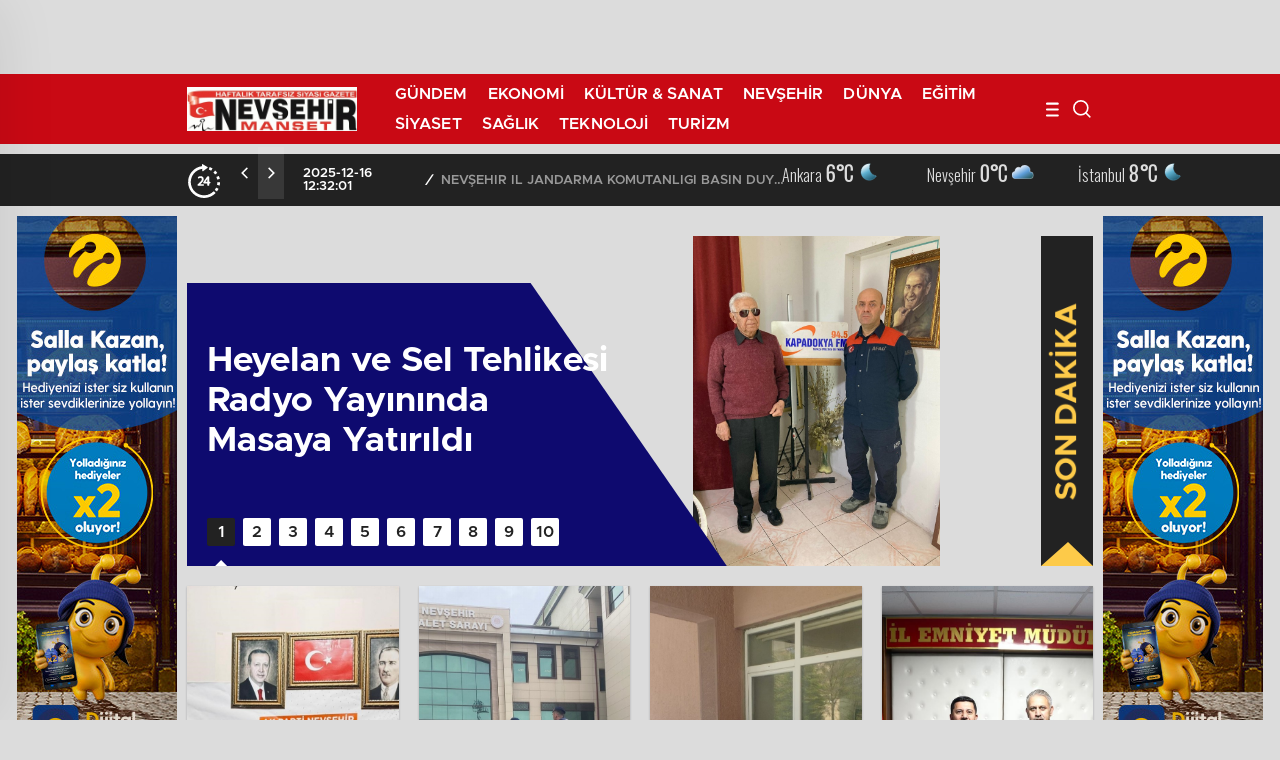

--- FILE ---
content_type: text/html; charset=UTF-8
request_url: https://nevsehirmanset.com/uchisar-belediyesine-hibe-arac/
body_size: 23865
content:
<!doctype html>
<html lang="tr">
<head>
<meta http-equiv="Content-Type" content="text/html; charset=utf-8" />
<meta name="viewport" content="width=device-width, initial-scale=1.0" />
<title>Nevşehir Manşet Online Portal</title>
<base href="https://nevsehirmanset.com/" />
<link rel="icon" type="image/png" href="https://nevsehirmanset.com/./assets/img/logo1.jpg">
<meta property="og:title" content="Nevşehir Manşet Online Portal" />
<meta property="og:description" content="Nevşehir Manşet Online Portal" />
<meta property="og:image" content="https://nevsehirmanset.com/./assets/img/logo1.jpg" />
<meta property="og:url" content="https://nevsehirmanset.com/" />
<meta name="twitter:card" content="summary_large_image">
<meta name="twitter:title" content="Nevşehir Manşet Online Portal">
<meta name="twitter:description" content="Nevşehir Manşet Online Portal">
<meta name="twitter:image" content="https://nevsehirmanset.com/./assets/img/logo1.jpg">
<meta property="og:type" content="website" />
<!-- <meta name='robots' content='noindex, nofollow' /> -->
<!-- <meta name="referrer" content="no-referrer-when-downgrade"> -->
<script type="text/javascript" src="./assets/vendor/jquery/jquery.min.js?ver=3.7.1" id="jquery-core-js"></script>
<script type="text/javascript" src="./assets/vendor/jquery/jquery-migrate.min.js?ver=3.4.1" id="jquery-migrate-js"></script>
<script type="text/javascript" id="jquery-js-after">
/* <![CDATA[ */
 var $ = jQuery.noConflict();
/* ]]> */
</script>
<link rel="stylesheet" href="./assets/css/styles.css?v=3.2" />
<link rel="stylesheet" href="./assets/css/owl.carousel.min.css">
<script type="text/javascript" src="./assets/js/script.js?ver=1"></script>
</head>
<body class="">

<header>
<!-- TradingView Widget BEGIN -->
<div class="tradingview-widget-container">
  <div class="tradingview-widget-container__widget"></div>
  <script type="text/javascript" src="https://s3.tradingview.com/external-embedding/embed-widget-ticker-tape.js" async>
  {
  "symbols": [
    {
      "proName": "BITSTAMP:ETHUSD",
      "title": "Ethereum"
    },
    {
      "description": "Dolar",
      "proName": "FX:USDTRY"
    },
    {
      "description": "Euro",
      "proName": "FX:EURTRY"
    },
    {
      "description": "Gram Altın",
      "proName": "FX_IDC:XAUTRYG"
    },
    {
      "description": "Bist100",
      "proName": "BIST:XU100"
    },
    {
      "description": "Pound",
      "proName": "CAPITALCOM:GBPTRY"
    },
    {
      "description": "Bitcoin",
      "proName": "BITFINEX:BTCTRY"
    },
    {
      "description": "Jpy",
      "proName": "OANDA:TRYJPY"
    }
  ],
  "showSymbolLogo": true,
  "isTransparent": false,
  "displayMode": "compact",
  "colorTheme": "light",
  "locale": "tr"
}
  </script>
</div>
<!-- TradingView Widget END -->
 <div class="header-middle">
     <div class="header-search-form">
         <div class="container">
             <div class="hsf-in">
                 <form class="" action="./" method="get">
                     
                     <input type="text" name="s" placeholder="Ne aramak istersiniz?">
					<input type="hidden" name="l" value="haberleri">
                     <div class="s-close">
                         <svg width="12" height="12" version="1.1" id="Capa_1" xmlns="https://www.w3.org/2000/svg" xmlns:xlink="https://www.w3.org/1999/xlink" x="0px" y="0px" viewBox="0 0 47.971 47.971" style="enable-background:new 0 0 47.971 47.971;" xml:space="preserve">
                             <g>
                                 <path d="M28.228,23.986L47.092,5.122c1.172-1.171,1.172-3.071,0-4.242c-1.172-1.172-3.07-1.172-4.242,0L23.986,19.744L5.121,0.88
                         c-1.172-1.172-3.07-1.172-4.242,0c-1.172,1.171-1.172,3.071,0,4.242l18.865,18.864L0.879,42.85c-1.172,1.171-1.172,3.071,0,4.242
                         C1.465,47.677,2.233,47.97,3,47.97s1.535-0.293,2.121-0.879l18.865-18.864L42.85,47.091c0.586,0.586,1.354,0.879,2.121,0.879
                         s1.535-0.293,2.121-0.879c1.172-1.171,1.172-3.071,0-4.242L28.228,23.986z" fill="#222"></path>
                             </g>
                             <g>
                             </g>
                             <g>
                             </g>
                             <g>
                             </g>
                             <g>
                             </g>
                             <g>
                             </g>
                             <g>
                             </g>
                             <g>
                             </g>
                             <g>
                             </g>
                             <g>
                             </g>
                             <g>
                             </g>
                             <g>
                             </g>
                             <g>
                             </g>
                             <g>
                             </g>
                             <g>
                             </g>
                             <g>
                             </g>
                         </svg>
                     </div>
                 </form>
             </div>
         </div>
     </div>
     <div class="container">
         <div class="hm-in">
             <div class="hm-in-left">
                 <div id="logo">
                     <a href="./" id="logo" class="mobile-gizle desktop-logo"><img src="./assets/img/logo1.jpg" class="logo-lzy" alt="Nevşehir Manşet" /></a>
                     <a href="./" class="des-gizle"><img src="./assets/img/logo1.jpg" class="logo-lzy" alt="Nevşehir Manşet" />
                     </a> </div>
                 <nav>
<ul class="menu"><li class="menu-item"><a href="gundem?l=haberleri">GÜNDEM</a></li><li class="menu-item"><a href="ekonomi?l=haberleri">EKONOMİ</a></li><li class="menu-item"><a href="kultur-sanat?l=haberleri">KÜLTÜR &amp; SANAT</a></li><li class="menu-item"><a href="nevsehir?l=haberleri">NEVŞEHİR</a></li><li class="menu-item"><a href="dunya?l=haberleri">DÜNYA</a></li><li class="menu-item"><a href="egitim?l=haberleri">EĞİTİM</a></li><li class="menu-item"><a href="siyaset?l=haberleri">SİYASET</a></li><li class="menu-item"><a href="saglik?l=haberleri">SAĞLIK</a></li><li class="menu-item"><a href="teknoloji?l=haberleri">TEKNOLOJİ</a></li><li class="menu-item"><a href="turizm?l=haberleri">TURİZM</a></li></ul>                    
                 </nav>
             </div>
             <div class="hm-in-right">
                 <ul>
                     <li><a href="javascript:void(0);" class="hamburger">
                             <svg class="hmbicon" height="32" width="32">
                                 <use xlink:href="#hmbicon">
                                     <symbol id="hmbicon" viewBox="0 0 26 26">
                                         <path d="M9.62 9.533h-8.84c-0.433 0-0.78-0.347-0.78-0.78v-0.26c0-0.347 0.347-0.693 0.78-0.693h8.927c0.347 0 0.693 0.347 0.693 0.78v0.26c0 0.347-0.347 0.693-0.78 0.693z" fill="#ffffff"></path>
                                         <path d="M9.533 14.3h-8.667c-0.433 0-0.867-0.347-0.867-0.867v0c0-0.433 0.347-0.867 0.867-0.867h8.667c0.433 0 0.867 0.347 0.867 0.867v0c0 0.433-0.347 0.867-0.867 0.867z" fill="#ffffff"></path>
                                         <path d="M9.533 19.153h-8.667c-0.433 0-0.867-0.347-0.867-0.867v0c0-0.433 0.347-0.867 0.867-0.867h8.667c0.433 0 0.867 0.347 0.867 0.867v0c0 0.433-0.347 0.867-0.867 0.867z" fill="#ffffff"></path>
                                     </symbol>
                                 </use>
                             </svg>
                         </a></li>
                     <li><a href="javascript:void(0);" class="header-search">
                             <svg xmlns="http://www.w3.org/2000/svg" width="18.016" height="18.016" viewBox="0 0 18.016 18.016">
                                 <g id="search" transform="translate(-2.165 -2.165)" opacity="1">
                                     <path id="Path_57211" data-name="Path 57211" d="M10,17a7,7,0,1,0-7-7A7,7,0,0,0,10,17Z" fill="none" stroke="#9D9DA8" stroke-linecap="round" stroke-linejoin="round" stroke-width="1.67"></path>
                                     <path id="Path_57212" data-name="Path 57212" d="M17,17l4,4" transform="translate(-2 -2)" fill="none" stroke="#9D9DA8" stroke-linecap="round" stroke-linejoin="round" stroke-width="1.67"></path>
                                 </g>
                             </svg>
                         </a></li>
                     <!-- <li><a href="giris">
                             <svg xmlns="http://www.w3.org/2000/svg" width="20" height="20" viewBox="0 0 20 20">
                                 <g id="Profil-Icon" opacity="1">
                                     <rect id="Area" width="20" height="20" fill="none" opacity="0"></rect>
                                     <g id="Icon" transform="translate(1.29 2.499)">
                                         <path id="Path" d="M16.667,17.5V15.833A3.334,3.334,0,0,0,13.333,12.5H6.667a3.334,3.334,0,0,0-3.334,3.333V17.5" transform="translate(-1.29 -2.499)" fill="none" stroke="#9D9DA8" stroke-linecap="round" stroke-linejoin="round" stroke-width="1.667"></path>
                                         <circle id="Path-2" data-name="Path" cx="3.333" cy="3.333" r="3.333" transform="translate(5.377 0.001)" fill="none" stroke="#9D9DA8" stroke-linecap="round" stroke-linejoin="round" stroke-width="1.667"></circle>
                                     </g>
                                 </g>
                             </svg>
                         </a></li> -->
                 </ul>
             </div>
         </div>
     </div>
 </div>
 <div class="new-header-gray header-type-4">
     <div class="container">
         <div class="nhg-in">
             <div class="nhg-left">
                 <div class="hour24">
                     <svg xmlns="http://www.w3.org/2000/svg" xmlns:xlink="http://www.w3.org/1999/xlink" width="34" height="36" version="1.1" id="Capa_1" x="0px" y="0px" viewBox="0 0 315.377 315.377" style="enable-background:new 0 0 315.377 315.377;" xml:space="preserve">
                         <g class="fsd">
                             <path d="M107.712,181.769l-7.938,7.705c-1.121,1.089-1.753,2.584-1.753,4.146v3.288c0,3.191,2.588,5.779,5.78,5.779h47.4    c3.196,0,5.782-2.588,5.782-5.779v-4.256c0-3.191-2.586-5.78-5.782-5.78h-26.19l0.722-0.664    c17.117-16.491,29.232-29.471,29.232-46.372c0-13.513-8.782-27.148-28.409-27.148c-8.568,0-16.959,2.75-23.629,7.74    c-2.166,1.625-2.918,4.537-1.803,7.007l1.458,3.224c0.708,1.568,2.074,2.739,3.735,3.195c1.651,0.456,3.433,0.148,4.842-0.836    c4.289-2.995,8.704-4.515,13.127-4.515c8.608,0,12.971,4.28,12.971,12.662C137.142,152.524,127.72,162.721,107.712,181.769z" />
                         </g>
                         <g class="fsd">
                             <path d="M194.107,114.096c-0.154-0.014-0.31-0.02-0.464-0.02h-1.765c-1.89,0-3.658,0.923-4.738,2.469l-35.4,50.66    c-0.678,0.971-1.041,2.127-1.041,3.311v4.061c0,3.192,2.586,5.78,5.778,5.78h32.322v16.551c0,3.191,2.586,5.779,5.778,5.779h5.519    c3.19,0,5.781-2.588,5.781-5.779v-16.551h5.698c3.192,0,5.781-2.588,5.781-5.78v-3.753c0-3.19-2.589-5.779-5.781-5.779h-5.698    v-45.189c0-3.19-2.591-5.779-5.781-5.779h-5.519C194.419,114.077,194.261,114.083,194.107,114.096z M188.799,165.045h-17.453    c4.434-6.438,12.015-17.487,17.453-25.653V165.045z" />
                         </g>
                         <g class="ffb">
                             <g>
                                 <path d="M157.906,290.377c-68.023,0-123.365-55.342-123.365-123.365c0-64.412,49.625-117.443,112.647-122.895v19.665    c0,1.397,0.771,2.681,2.003,3.337c0.558,0.298,1.169,0.444,1.778,0.444c0.737,0,1.474-0.216,2.108-0.643l44.652-30    c1.046-0.702,1.673-1.879,1.673-3.139c0-1.259-0.627-2.437-1.673-3.139l-44.652-30c-1.159-0.779-2.654-0.857-3.887-0.198    c-1.232,0.657-2.003,1.941-2.003,3.337v15.254C70.364,24.547,9.54,88.806,9.54,167.011c0,81.809,66.558,148.365,148.365,148.365    c37.876,0,73.934-14.271,101.532-40.183l-17.111-18.226C219.38,278.512,189.4,290.377,157.906,290.377z" />
                             </g>
                             <g>
                                 <path d="M284.552,89.689c-5.111-8.359-11.088-16.252-17.759-23.456l-18.344,16.985c5.552,5.995,10.522,12.562,14.776,19.515    L284.552,89.689z" />
                             </g>
                             <g>
                                 <path d="M280.146,150.258l24.773-3.363c-1.322-9.74-3.625-19.373-6.846-28.632l-23.612,8.211    C277.135,134.163,279.047,142.165,280.146,150.258z" />
                             </g>
                             <g>
                                 <path d="M242.999,45.459c-8.045-5.643-16.678-10.496-25.66-14.427l-10.022,22.903c7.464,3.267,14.64,7.301,21.327,11.991    L242.999,45.459z" />
                             </g>
                             <g>
                                 <path d="M253.208,245.353l19.303,15.887c6.244-7.587,11.75-15.817,16.363-24.462l-22.055-11.771    C262.983,232.195,258.404,239.041,253.208,245.353z" />
                             </g>
                             <g>
                                 <path d="M280.908,176.552c-0.622,8.157-2.061,16.264-4.273,24.093l24.057,6.802c2.666-9.426,4.396-19.18,5.146-28.99    L280.908,176.552z" />
                             </g>
                         </g>
                     </svg>
                 </div>
                 <div class="h4b-carousel">
                     <div id="owl-h4b" class="owl-carousel">
    <div>
      <span>2025-12-16 12:38:01</span> <i>/</i>
      <a href="heyelan-ve-sel-tehlikesi-radyo-yayininda-masaya-yatirildi">Heyelan ve Sel Tehlikesi Radyo Yayınında Masaya Yatırıldı</a>
   </div>
    <div>
      <span>2025-12-16 12:32:01</span> <i>/</i>
      <a href="nevsehir-il-jandarma-komutanligi-basin-duyurusu-4">NEVŞEHİR İL JANDARMA KOMUTANLIĞI BASIN DUYURUSU</a>
   </div>
    <div>
      <span>2025-12-16 12:24:01</span> <i>/</i>
      <a href="sporcularimiz-salon-atletizm-sezonunu-derecelerle-acti">Sporcularımız Salon Atletizm Sezonunu Derecelerle Açtı</a>
   </div>
    <div>
      <span>2025-12-16 12:21:02</span> <i>/</i>
      <a href="nevsehirde-minikler-ve-yetiskinler-icin-kick-boks-ve-muay-thai-kurslari">Nevşehir’de Minikler ve Yetişkinler İçin Kick Boks ve Muay Thai Kursları</a>
   </div>
    <div>
      <span>2025-12-16 12:16:02</span> <i>/</i>
      <a href="sana-bir-sir-vereyim-mi-temali-kompozisyon-yarismasi">Sana Bir Sır Vereyim mi? Temalı Kompozisyon Yarışması</a>
   </div>
    <div>
      <span>2025-12-16 08:30:01</span> <i>/</i>
      <a href="uzer-pirlanta-gibi-parladi-nevsehire-pirlanta-magazasi-mujdesi">Uzer Pırlanta Gibi Parladı... Nevşehir&#039;e Pırlanta Mağazası Müjdesi...</a>
   </div>
    <div>
      <span>2025-12-16 07:17:02</span> <i>/</i>
      <a href="uzer-sarrafiye-bir-ay-suren-yenileme-calismalarinin-ardindan-sade-bir-acilisla-tekrar-hizmet-vermeye-basladi-1">Uzer Sarrafiye bir ay süren yenileme çalışmalarının ardından, sade bir açılışla tekrar hizmet vermeye başladı.</a>
   </div>
    <div>
      <span>2025-12-16 07:15:01</span> <i>/</i>
      <a href="uzer-sarrafiye-bir-ay-suren-yenileme-calismalarinin-ardindan-sade-bir-acilisla-tekrar-hizmet-vermeye-basladi">Uzer Sarrafiye bir ay süren yenileme çalışmalarının ardından, sade bir açılışla tekrar hizmet vermeye başladı.</a>
   </div>
    <div>
      <span>2025-12-16 07:13:02</span> <i>/</i>
      <a href="iletisim-fikirleri-yarismasinda-dereceye-giren-eserler-belirlendi">İletişim Fikirleri Yarışması’nda dereceye giren eserler belirlendi</a>
   </div>
    <div>
      <span>2025-12-15 15:00:01</span> <i>/</i>
      <a href="kapadokya-fmde-hacamat-ve-ozon-tedavisi-konusuldu-dr-ergul-korkmazer-dinleyicilerle-bulustu">Kapadokya FM’de Hacamat ve Ozon Tedavisi Konuşuldu: Dr. Ergül Korkmazer Dinleyicilerle Buluştu</a>
   </div>
                     </div>
                 </div>
             </div>
             <div class="var4ngh">
                 <div class="nhg-right">
                     <div class="ht-right-in" style="display: none;">
                         <span><u>İmsak <em>Vakti</em></u> <img src="./assets/img/ramadan.png" alt="a"> <b>02:00</em></b></span>
                     </div>
                     <div class="ht-right-in">
                    <iframe style="pointer-events: none;" src="https://havadurumu15gunluk.xyz/sitene-ekle/2/havadurumu.php?il=ankara&amp;ilce=ankara&amp;bg=none&amp;title=dddddd" frameborder="0" width="150" height="45" scrolling="no"></iframe>
                    <iframe style="pointer-events: none;" src="https://havadurumu15gunluk.xyz/sitene-ekle/2/havadurumu.php?il=nevsehir&amp;ilce=nevsehir&amp;bg=none&amp;title=dddddd" frameborder="0" width="150" height="45" scrolling="no"></iframe>
                        <iframe style="pointer-events: none;" src="https://havadurumu15gunluk.xyz/sitene-ekle/2/havadurumu.php?il=istanbul&amp;ilce=istanbul&amp;bg=none&amp;title=dddddd" frameborder="0" width="150" height="45" scrolling="no"></iframe>
                    <!-- <script language="javascript" src="https://havadurumu15gunluk.xyz/sitene-ekle/2/havadurumu2.js?il=ankara&ilce=ankara&w=150&h=45&title=dddddd&bg=none&ids=630"></script>
                    <script language="javascript" src="https://havadurumu15gunluk.xyz/sitene-ekle/2/havadurumu2.js?il=nevsehir&ilce=nevsehir&w=150&h=45&title=dddddd&bg=none&ids=630"></script> -->
                         <script type="text/javascript">
Object.defineProperty(HTMLAnchorElement.prototype, 'onclick', {
set: function() {},
get: function() { return null; }
});
Object.defineProperty(window, 'event', {
get: function() { return null; }
});
window.attachEvent = window.addEventListener = function() {};
                         </script>
                         <div class="weatherStatus" style="display: none;">
                             <span> <u><em>İstanbul</em> HAFİF YAĞMUR</u> <i class="hafif-yagmur"></i> <b>9°</b></span>
                         </div>
                         <!-- <svg xmlns="http://www.w3.org/2000/svg" width="8" height="4" viewBox="0 0 8 4">
                             <path d="M4,0,8,4H0Z" transform="translate(8 4) rotate(180)" fill="#999" /></svg> -->
                         <ul style="display: none;">
                             <li onclick="getWeatherSecond(1)">Adana</li>
                             <li onclick="getWeatherSecond(2)">Adıyaman</li>
                             <li onclick="getWeatherSecond(3)">Afyonkarahisar</li>
                             <li onclick="getWeatherSecond(4)">Ağrı</li>
                             <li onclick="getWeatherSecond(5)">Amasya</li>
                             <li onclick="getWeatherSecond(6)">Ankara</li>
                             <li onclick="getWeatherSecond(7)">Antalya</li>
                             <li onclick="getWeatherSecond(8)">Artvin</li>
                             <li onclick="getWeatherSecond(9)">Aydın</li>
                             <li onclick="getWeatherSecond(10)">Balıkesir</li>
                             <li onclick="getWeatherSecond(11)">Bilecik</li>
                             <li onclick="getWeatherSecond(12)">Bingöl</li>
                             <li onclick="getWeatherSecond(13)">Bitlis</li>
                             <li onclick="getWeatherSecond(14)">Bolu</li>
                             <li onclick="getWeatherSecond(15)">Burdur</li>
                             <li onclick="getWeatherSecond(16)">Bursa</li>
                             <li onclick="getWeatherSecond(17)">Çanakkale</li>
                             <li onclick="getWeatherSecond(18)">Çankırı</li>
                             <li onclick="getWeatherSecond(19)">Çorum</li>
                             <li onclick="getWeatherSecond(20)">Denizli</li>
                             <li onclick="getWeatherSecond(21)">Diyarbakır</li>
                             <li onclick="getWeatherSecond(22)">Edirne</li>
                             <li onclick="getWeatherSecond(23)">Elazığ</li>
                             <li onclick="getWeatherSecond(24)">Erzincan</li>
                             <li onclick="getWeatherSecond(25)">Erzurum</li>
                             <li onclick="getWeatherSecond(26)">Eskişehir</li>
                             <li onclick="getWeatherSecond(27)">Gaziantep</li>
                             <li onclick="getWeatherSecond(28)">Giresun</li>
                             <li onclick="getWeatherSecond(29)">Gümüşhane</li>
                             <li onclick="getWeatherSecond(30)">Hakkâri</li>
                             <li onclick="getWeatherSecond(31)">Hatay</li>
                             <li onclick="getWeatherSecond(32)">Isparta</li>
                             <li onclick="getWeatherSecond(33)">Mersin</li>
                             <li onclick="getWeatherSecond(34)">istanbul</li>
                             <li onclick="getWeatherSecond(35)">izmir</li>
                             <li onclick="getWeatherSecond(36)">Kars</li>
                             <li onclick="getWeatherSecond(37)">Kastamonu</li>
                             <li onclick="getWeatherSecond(38)">Kayseri</li>
                             <li onclick="getWeatherSecond(39)">Kırklareli</li>
                             <li onclick="getWeatherSecond(40)">Kırşehir</li>
                             <li onclick="getWeatherSecond(41)">Kocaeli</li>
                             <li onclick="getWeatherSecond(42)">Konya</li>
                             <li onclick="getWeatherSecond(43)">Kütahya</li>
                             <li onclick="getWeatherSecond(44)">Malatya</li>
                             <li onclick="getWeatherSecond(45)">Manisa</li>
                             <li onclick="getWeatherSecond(46)">Kahramanmaraş</li>
                             <li onclick="getWeatherSecond(47)">Mardin</li>
                             <li onclick="getWeatherSecond(48)">Muğla</li>
                             <li onclick="getWeatherSecond(49)">Muş</li>
                             <li onclick="getWeatherSecond(50)">Nevşehir</li>
                             <li onclick="getWeatherSecond(51)">Niğde</li>
                             <li onclick="getWeatherSecond(52)">Ordu</li>
                             <li onclick="getWeatherSecond(53)">Rize</li>
                             <li onclick="getWeatherSecond(54)">Sakarya</li>
                             <li onclick="getWeatherSecond(55)">Samsun</li>
                             <li onclick="getWeatherSecond(56)">Siirt</li>
                             <li onclick="getWeatherSecond(57)">Sinop</li>
                             <li onclick="getWeatherSecond(58)">Sivas</li>
                             <li onclick="getWeatherSecond(59)">Tekirdağ</li>
                             <li onclick="getWeatherSecond(60)">Tokat</li>
                             <li onclick="getWeatherSecond(61)">Trabzon</li>
                             <li onclick="getWeatherSecond(62)">Tunceli</li>
                             <li onclick="getWeatherSecond(63)">Şanlıurfa</li>
                             <li onclick="getWeatherSecond(64)">Uşak</li>
                             <li onclick="getWeatherSecond(65)">Van</li>
                             <li onclick="getWeatherSecond(66)">Yozgat</li>
                             <li onclick="getWeatherSecond(67)">Zonguldak</li>
                             <li onclick="getWeatherSecond(68)">Aksaray</li>
                             <li onclick="getWeatherSecond(69)">Bayburt</li>
                             <li onclick="getWeatherSecond(70)">Karaman</li>
                             <li onclick="getWeatherSecond(71)">Kırıkkale</li>
                             <li onclick="getWeatherSecond(72)">Batman</li>
                             <li onclick="getWeatherSecond(73)">Şırnak</li>
                             <li onclick="getWeatherSecond(74)">Bartın</li>
                             <li onclick="getWeatherSecond(75)">Ardahan</li>
                             <li onclick="getWeatherSecond(76)">Iğdır</li>
                             <li onclick="getWeatherSecond(77)">Yalova</li>
                             <li onclick="getWeatherSecond(78)">Karabük</li>
                             <li onclick="getWeatherSecond(79)">Kilis</li>
                             <li onclick="getWeatherSecond(80)">Osmaniye</li>
                             <li onclick="getWeatherSecond(81)">Düzce</li>
                         </ul>
                     </div>
                 </div>
             </div>
         </div>
     </div>
 </div>
</header>
<div class="hsf-overlay"></div>
<div class="left-menu leftdarkmenu">
 <div class="left-menu-header">
     <!-- <form class="newheadersearch" action="" method="get">
         <a href="javascript:;" class="openSearch">
             <img src="./assets/img/icons/searchsvg2.png" alt="a">
         </a>
         <input type="text" id="newheaderSearchInput" name="s" placeholder="Aramak içi tıklayın">
     </form> -->
     <i class="left-menu-off"><svg xmlns="http://www.w3.org/2000/svg" width="14" height="14">
    <desc />
    <g>
        <rect fill="none" id="canvas_background" height="402" width="582" y="-1" x="-1" />
    </g>
    <g>
        <path fill="#222" id="Shape" d="m14,1.400002l-1.399994,-1.400002l-5.600006,5.599998l-5.600006,-5.599998l-1.399994,1.400002l5.600006,5.599998l-5.600006,5.599998l1.399994,1.400002l5.600006,-5.599998l5.600006,5.599998l1.399994,-1.400002l-5.600006,-5.599998l5.600006,-5.599998z" />
    </g>
        </svg></i>
 </div>
 <div class="left-menu-body">
     <ul>
         <ul id="menu-mobil-menu" class="menu">
             <li id="menu-item-2541" class="menu-item menu-item-type-post_type menu-item-object-page menu-item-2541"><a href="son-dakika">Son Dakika</a></li>
             <li id="menu-item-2544" class="menu-item menu-item-type-post_type menu-item-object-page menu-item-2544"><a href="namaz-vakitleri">Namaz Vakitleri</a></li>
             <li id="menu-item-2700" class="menu-item menu-item-type-post_type menu-item-object-page menu-item-2700"><a href="hava-durumu">Hava Durumu</a></li>
             <li id="menu-item-2701" class="menu-item menu-item-type-post_type menu-item-object-page menu-item-2701"><a href="gazeteler">Gazeteler</a></li>
             <li id="menu-item-2702" class="menu-item menu-item-type-post_type menu-item-object-page menu-item-2702"><a href="canli-borsa">Canlı Borsa</a></li>
             <li id="menu-item-2703" class="menu-item menu-item-type-post_type menu-item-object-page menu-item-2703"><a href="canli-tv">Canlı TV</a></li>
             <li id="menu-item-2542" class="menu-item menu-item-type-post_type menu-item-object-page menu-item-2542"><a href="puan-durumu">Puan Durumu</a></li>
             <li id="menu-item-2705" class="menu-item menu-item-type-post_type menu-item-object-page menu-item-2705"><a href="tv-yayin-akislari">TV Yayın Akışları</a></li>
             <li id="menu-item-2543" class="menu-item menu-item-type-post_type menu-item-object-page menu-item-2543"><a href="nobetci-eczaneler">Nöbetçi Eczaneler</a></li>
             <li id="menu-item-2707" class="menu-item menu-item-type-post_type menu-item-object-page menu-item-2707"><a href="haber-gonder">Haber Gönder</a></li>
             <li id="menu-item-2708" class="menu-item menu-item-type-post_type menu-item-object-page menu-item-2708"><a href="futbol-canli-sonuclar">Futbol Canlı Sonuçlar</a></li>
             <li id="menu-item-2709" class="menu-item menu-item-type-post_type menu-item-object-page menu-item-2709"><a href="basketbol-canli-sonuclar">Basketbol Canlı Sonuçlar</a></li>
             <li id="menu-item-2717" class="menu-item menu-item-type-post_type menu-item-object-page menu-item-2717"><a href="dovizler">Dövizler</a></li>
             <li id="menu-item-2718" class="menu-item menu-item-type-post_type menu-item-object-page menu-item-2718"><a href="kripto-paralar">Kripto Paralar</a></li>
             <li id="menu-item-2719" class="menu-item menu-item-type-post_type menu-item-object-page menu-item-2719"><a href="altinlar">Altınlar</a></li>
             <li id="menu-item-2720" class="menu-item menu-item-type-post_type menu-item-object-page menu-item-2720"><a href="pariteler">Pariteler</a></li>
             <li id="menu-item-2721" class="menu-item menu-item-type-post_type menu-item-object-page menu-item-2721"><a href="hisseler">Hisseler</a></li>
             <li id="menu-item-2722" class="menu-item menu-item-type-post_type menu-item-object-page menu-item-2722"><a href="sinema">Vizyondaki Filmler</a></li>
             <li id="menu-item-2723" class="menu-item menu-item-type-custom menu-item-object-custom menu-item-2723"><a href="sinema/?list=haftanin-filmleri">Haftanın Filmleri</a></li>
             <li id="menu-item-2724" class="menu-item menu-item-type-custom menu-item-object-custom menu-item-2724"><a href="sinema/?list=populer-fragmanlar">Popüler Fragmanlar</a></li>
             <li id="menu-item-2725" class="menu-item menu-item-type-custom menu-item-object-custom menu-item-2725"><a href="sinema/?list=vizyon-takvimi">Vizyon Takvimi</a></li>
         </ul>
     </ul>
 </div>
</div>
<div class="left-menu-overlay">
</div><div class="overlay"></div>
<h1 style="display: none;">En Yeni ve En Doğru Haberler</h1>
<div id="home" class="container lcont">
  <div class="lholder container">
    <div class="leftr">
      <img src="./assets/reklam/turkcellreklam-yan.jpg" alt="Reklam" loading="lazy">
    </div>
    <div class="righttr">
      <img src="./assets/reklam/turkcellreklam-yan.jpg" alt="Reklam" loading="lazy">
    </div>
  </div>
  <div class="ads desktop" style="">
    <!-- <img src="./assets/reklam/kulturyolu-2025.jpg" alt="Reklam" loading="lazy"> -->
  </div>
  <div class="ads mobile">
    <!-- <img src="./assets/reklam/kulturyolu-2025.jpg" alt="Reklam" loading="lazy"> -->
  </div>
  <div class="lastmin-slider ">
    <div id="owl-lastmin-slider" class="owl-carousel slide5">
                                  <div class="flasaktif">
          <a class="sonaktif" href="heyelan-ve-sel-tehlikesi-radyo-yayininda-masaya-yatirildi?l=haber-detay.html">
            <figure>
              <img src="./uploads/2025/12/16/694152a9b18e3/694152a9cc587.jpg" alt="Heyelan ve Sel Tehlikesi Radyo Yayınında Masaya Yatırıldı" loading="lazy">
            </figure>
            <h2 style="color: #fff">Heyelan ve Sel Tehlikesi Radyo Yayınında Masaya Yatırıldı</h2>
            <svg xmlns="http://www.w3.org/2000/svg" xmlns:xlink="http://www.w3.org/1999/xlink" width="60%" height="330.08" viewBox="0 0 760 330.08">
              <defs>
                <linearGradient id="asfer_0" x1="0.722" y1="0.985" x2="0.278" y2="0.015" gradientUnits="objectBoundingBox"><stop offset="0" stop-color="#0e0a6f" /><stop offset="1" stop-color="#0e0a6f" /></linearGradient>              </defs>
              <path d="M 720, 167 H 1200  L 1500, 600  H 720 Z" transform="translate(-720 -167)" fill="url(#asfer_0)"
                width="60%" />
            </svg>
            <!-- <div class="ows-son ow-dikkat top-left"><span>BU HABERE DİKKAT!</span></div> -->
            <div class="sondakika"><span>SON DAKİKA</span></div>            <div class="sondakika-shine-out">
              <div class="sondakika-shine">
                <p></p>
                <p></p>
                <p></p>
                <p></p>
              </div>
            </div>
          </a>
        </div>
                      <div class="flasaktif">
          <a class="sonaktif" href="nevsehir-il-jandarma-komutanligi-basin-duyurusu-4?l=haber-detay.html">
            <figure>
              <img src="./uploads/2025/12/16/69415141aec6b/69415141cd174.jpg" alt="NEVŞEHİR İL JANDARMA KOMUTANLIĞI BASIN DUYURUSU" loading="lazy">
            </figure>
            <h2 style="color: #fff">NEVŞEHİR İL JANDARMA KOMUTANLIĞI BASIN DUYURUSU</h2>
            <svg xmlns="http://www.w3.org/2000/svg" xmlns:xlink="http://www.w3.org/1999/xlink" width="60%" height="330.08" viewBox="0 0 760 330.08">
              <defs>
                <linearGradient id="asfer_1" x1="0.722" y1="0.985" x2="0.278" y2="0.015" gradientUnits="objectBoundingBox"><stop offset="0" stop-color="#c90914" /><stop offset="1" stop-color="#c90914" /></linearGradient>              </defs>
              <path d="M 720, 167 H 1200  L 1500, 600  H 720 Z" transform="translate(-720 -167)" fill="url(#asfer_1)"
                width="60%" />
            </svg>
            <!-- <div class="ows-son ow-dikkat top-left"><span>BU HABERE DİKKAT!</span></div> -->
            <div class="sondakika son-flash"><span>FLAŞ <b>FLAŞ</b> FLAŞ</span></div>            <div class="sondakika-shine-out">
              <div class="sondakika-shine">
                <p></p>
                <p></p>
                <p></p>
                <p></p>
              </div>
            </div>
          </a>
        </div>
                      <div class="flasaktif">
          <a class="sonaktif" href="sporcularimiz-salon-atletizm-sezonunu-derecelerle-acti?l=haber-detay.html">
            <figure>
              <img src="./uploads/2025/12/16/69414f61da551/69414f6208200.jpg" alt="Sporcularımız Salon Atletizm Sezonunu Derecelerle Açtı" loading="lazy">
            </figure>
            <h2 style="color: #fff">Sporcularımız Salon Atletizm Sezonunu Derecelerle Açtı</h2>
            <svg xmlns="http://www.w3.org/2000/svg" xmlns:xlink="http://www.w3.org/1999/xlink" width="60%" height="330.08" viewBox="0 0 760 330.08">
              <defs>
                <linearGradient id="asfer_2" x1="0.722" y1="0.985" x2="0.278" y2="0.015" gradientUnits="objectBoundingBox"><stop offset="0" stop-color="#c90914" /><stop offset="1" stop-color="#c90914" /></linearGradient>              </defs>
              <path d="M 720, 167 H 1200  L 1500, 600  H 720 Z" transform="translate(-720 -167)" fill="url(#asfer_2)"
                width="60%" />
            </svg>
            <!-- <div class="ows-son ow-dikkat top-left"><span>BU HABERE DİKKAT!</span></div> -->
            <div class="sondakika"><span>SON DAKİKA</span></div>            <div class="sondakika-shine-out">
              <div class="sondakika-shine">
                <p></p>
                <p></p>
                <p></p>
                <p></p>
              </div>
            </div>
          </a>
        </div>
                      <div class="flasaktif">
          <a class="sonaktif" href="nevsehirde-minikler-ve-yetiskinler-icin-kick-boks-ve-muay-thai-kurslari?l=haber-detay.html">
            <figure>
              <img src="./uploads/2025/12/16/69414eae03de9/69414eae2eb4d.jpg" alt="Nevşehir’de Minikler ve Yetişkinler İçin Kick Boks ve Muay Thai Kursları" loading="lazy">
            </figure>
            <h2 style="color: #fff">Nevşehir’de Minikler ve Yetişkinler İçin Kick Boks ve Muay Thai Kursları</h2>
            <svg xmlns="http://www.w3.org/2000/svg" xmlns:xlink="http://www.w3.org/1999/xlink" width="60%" height="330.08" viewBox="0 0 760 330.08">
              <defs>
                <linearGradient id="asfer_3" x1="0.722" y1="0.985" x2="0.278" y2="0.015" gradientUnits="objectBoundingBox"><stop offset="0" stop-color="#c90914" /><stop offset="1" stop-color="#c90914" /></linearGradient>              </defs>
              <path d="M 720, 167 H 1200  L 1500, 600  H 720 Z" transform="translate(-720 -167)" fill="url(#asfer_3)"
                width="60%" />
            </svg>
            <!-- <div class="ows-son ow-dikkat top-left"><span>BU HABERE DİKKAT!</span></div> -->
            <div class="sondakika son-flash"><span>FLAŞ <b>FLAŞ</b> FLAŞ</span></div>            <div class="sondakika-shine-out">
              <div class="sondakika-shine">
                <p></p>
                <p></p>
                <p></p>
                <p></p>
              </div>
            </div>
          </a>
        </div>
                      <div class="flasaktif">
          <a class="sonaktif" href="sana-bir-sir-vereyim-mi-temali-kompozisyon-yarismasi?l=haber-detay.html">
            <figure>
              <img src="./uploads/2025/12/16/69414d823573a/69414d826e150.jpg" alt="Sana Bir Sır Vereyim mi? Temalı Kompozisyon Yarışması" loading="lazy">
            </figure>
            <h2 style="color: #fff">Sana Bir Sır Vereyim mi? Temalı Kompozisyon Yarışması</h2>
            <svg xmlns="http://www.w3.org/2000/svg" xmlns:xlink="http://www.w3.org/1999/xlink" width="60%" height="330.08" viewBox="0 0 760 330.08">
              <defs>
                <linearGradient id="asfer_4" x1="0.722" y1="0.985" x2="0.278" y2="0.015" gradientUnits="objectBoundingBox"><stop offset="0" stop-color="#c90914" /><stop offset="1" stop-color="#c90914" /></linearGradient>              </defs>
              <path d="M 720, 167 H 1200  L 1500, 600  H 720 Z" transform="translate(-720 -167)" fill="url(#asfer_4)"
                width="60%" />
            </svg>
            <!-- <div class="ows-son ow-dikkat top-left"><span>BU HABERE DİKKAT!</span></div> -->
            <div class="sondakika son-flash"><span>FLAŞ <b>FLAŞ</b> FLAŞ</span></div>            <div class="sondakika-shine-out">
              <div class="sondakika-shine">
                <p></p>
                <p></p>
                <p></p>
                <p></p>
              </div>
            </div>
          </a>
        </div>
                      <div class="flasaktif">
          <a class="sonaktif" href="uzer-pirlanta-gibi-parladi-nevsehire-pirlanta-magazasi-mujdesi?l=haber-detay.html">
            <figure>
              <img src="./uploads/2025/12/16/694118892f3c7/694118894626c.jpg" alt="Uzer Pırlanta Gibi Parladı... Nevşehir&#039;e Pırlanta Mağazası Müjdesi..." loading="lazy">
            </figure>
            <h2 style="color: #fff">Uzer Pırlanta Gibi Parladı... Nevşehir&#039;e Pırlanta Mağazası Müjdesi...</h2>
            <svg xmlns="http://www.w3.org/2000/svg" xmlns:xlink="http://www.w3.org/1999/xlink" width="60%" height="330.08" viewBox="0 0 760 330.08">
              <defs>
                <linearGradient id="asfer_5" x1="0.722" y1="0.985" x2="0.278" y2="0.015" gradientUnits="objectBoundingBox"><stop offset="0" stop-color="#c90914" /><stop offset="1" stop-color="#c90914" /></linearGradient>              </defs>
              <path d="M 720, 167 H 1200  L 1500, 600  H 720 Z" transform="translate(-720 -167)" fill="url(#asfer_5)"
                width="60%" />
            </svg>
            <!-- <div class="ows-son ow-dikkat top-left"><span>BU HABERE DİKKAT!</span></div> -->
            <div class="sondakika son-flash"><span>FLAŞ <b>FLAŞ</b> FLAŞ</span></div>            <div class="sondakika-shine-out">
              <div class="sondakika-shine">
                <p></p>
                <p></p>
                <p></p>
                <p></p>
              </div>
            </div>
          </a>
        </div>
                      <div class="flasaktif">
          <a class="sonaktif" href="uzer-sarrafiye-bir-ay-suren-yenileme-calismalarinin-ardindan-sade-bir-acilisla-tekrar-hizmet-vermeye-basladi-1?l=haber-detay.html">
            <figure>
              <img src="./uploads/2025/12/16/6941076de5deb/6941076e286b5.jpg" alt="Uzer Sarrafiye bir ay süren yenileme çalışmalarının ardından, sade bir açılışla tekrar hizmet vermeye başladı." loading="lazy">
            </figure>
            <h2 style="color: #fff">Uzer Sarrafiye bir ay süren yenileme çalışmalarının ardından, sade bir açılışla tekrar hizmet vermeye başladı.</h2>
            <svg xmlns="http://www.w3.org/2000/svg" xmlns:xlink="http://www.w3.org/1999/xlink" width="60%" height="330.08" viewBox="0 0 760 330.08">
              <defs>
                <linearGradient id="asfer_6" x1="0.722" y1="0.985" x2="0.278" y2="0.015" gradientUnits="objectBoundingBox"><stop offset="0" stop-color="#c90914" /><stop offset="1" stop-color="#c90914" /></linearGradient>              </defs>
              <path d="M 720, 167 H 1200  L 1500, 600  H 720 Z" transform="translate(-720 -167)" fill="url(#asfer_6)"
                width="60%" />
            </svg>
            <!-- <div class="ows-son ow-dikkat top-left"><span>BU HABERE DİKKAT!</span></div> -->
            <div class="sondakika"><span>SON DAKİKA</span></div>            <div class="sondakika-shine-out">
              <div class="sondakika-shine">
                <p></p>
                <p></p>
                <p></p>
                <p></p>
              </div>
            </div>
          </a>
        </div>
                      <div class="flasaktif">
          <a class="sonaktif" href="uzer-sarrafiye-bir-ay-suren-yenileme-calismalarinin-ardindan-sade-bir-acilisla-tekrar-hizmet-vermeye-basladi?l=haber-detay.html">
            <figure>
              <img src="./uploads/2025/12/16/694106f59b0a8/694106f5bbf0e.jpg" alt="Uzer Sarrafiye bir ay süren yenileme çalışmalarının ardından, sade bir açılışla tekrar hizmet vermeye başladı." loading="lazy">
            </figure>
            <h2 style="color: #fff">Uzer Sarrafiye bir ay süren yenileme çalışmalarının ardından, sade bir açılışla tekrar hizmet vermeye başladı.</h2>
            <svg xmlns="http://www.w3.org/2000/svg" xmlns:xlink="http://www.w3.org/1999/xlink" width="60%" height="330.08" viewBox="0 0 760 330.08">
              <defs>
                <linearGradient id="asfer_7" x1="0.722" y1="0.985" x2="0.278" y2="0.015" gradientUnits="objectBoundingBox"><stop offset="0" stop-color="#c90914" /><stop offset="1" stop-color="#c90914" /></linearGradient>              </defs>
              <path d="M 720, 167 H 1200  L 1500, 600  H 720 Z" transform="translate(-720 -167)" fill="url(#asfer_7)"
                width="60%" />
            </svg>
            <!-- <div class="ows-son ow-dikkat top-left"><span>BU HABERE DİKKAT!</span></div> -->
            <div class="sondakika son-flash"><span>FLAŞ <b>FLAŞ</b> FLAŞ</span></div>            <div class="sondakika-shine-out">
              <div class="sondakika-shine">
                <p></p>
                <p></p>
                <p></p>
                <p></p>
              </div>
            </div>
          </a>
        </div>
                      <div class="flasaktif">
          <a class="sonaktif" href="iletisim-fikirleri-yarismasinda-dereceye-giren-eserler-belirlendi?l=haber-detay.html">
            <figure>
              <img src="./uploads/2025/12/16/6941067e446fb/6941067e7b7d2.jpg" alt="İletişim Fikirleri Yarışması’nda dereceye giren eserler belirlendi" loading="lazy">
            </figure>
            <h2 style="color: #fff">İletişim Fikirleri Yarışması’nda dereceye giren eserler belirlendi</h2>
            <svg xmlns="http://www.w3.org/2000/svg" xmlns:xlink="http://www.w3.org/1999/xlink" width="60%" height="330.08" viewBox="0 0 760 330.08">
              <defs>
                <linearGradient id="asfer_8" x1="0.722" y1="0.985" x2="0.278" y2="0.015" gradientUnits="objectBoundingBox"><stop offset="0" stop-color="#2f618f" /><stop offset="1" stop-color="#2f618f" /></linearGradient>              </defs>
              <path d="M 720, 167 H 1200  L 1500, 600  H 720 Z" transform="translate(-720 -167)" fill="url(#asfer_8)"
                width="60%" />
            </svg>
            <!-- <div class="ows-son ow-dikkat top-left"><span>BU HABERE DİKKAT!</span></div> -->
            <div class="sondakika"><span>SON DAKİKA</span></div>            <div class="sondakika-shine-out">
              <div class="sondakika-shine">
                <p></p>
                <p></p>
                <p></p>
                <p></p>
              </div>
            </div>
          </a>
        </div>
                      <div class="flasaktif">
          <a class="sonaktif" href="kapadokya-fmde-hacamat-ve-ozon-tedavisi-konusuldu-dr-ergul-korkmazer-dinleyicilerle-bulustu?l=haber-detay.html">
            <figure>
              <img src="./uploads/2025/12/15/69402271b3e37/69402271c8991.jpg" alt="Kapadokya FM’de Hacamat ve Ozon Tedavisi Konuşuldu: Dr. Ergül Korkmazer Dinleyicilerle Buluştu" loading="lazy">
            </figure>
            <h2 style="color: #fff">Kapadokya FM’de Hacamat ve Ozon Tedavisi Konuşuldu: Dr. Ergül Korkmazer Dinleyicilerle Buluştu</h2>
            <svg xmlns="http://www.w3.org/2000/svg" xmlns:xlink="http://www.w3.org/1999/xlink" width="60%" height="330.08" viewBox="0 0 760 330.08">
              <defs>
                <linearGradient id="asfer_9" x1="0.722" y1="0.985" x2="0.278" y2="0.015" gradientUnits="objectBoundingBox"><stop offset="0" stop-color="#c90914" /><stop offset="1" stop-color="#c90914" /></linearGradient>              </defs>
              <path d="M 720, 167 H 1200  L 1500, 600  H 720 Z" transform="translate(-720 -167)" fill="url(#asfer_9)"
                width="60%" />
            </svg>
            <!-- <div class="ows-son ow-dikkat top-left"><span>BU HABERE DİKKAT!</span></div> -->
            <div class="sondakika"><span>SON DAKİKA</span></div>            <div class="sondakika-shine-out">
              <div class="sondakika-shine">
                <p></p>
                <p></p>
                <p></p>
                <p></p>
              </div>
            </div>
          </a>
        </div>
          </div>
  </div>
  <div class="lastol">
                    <div class="lastol-out">
        <div class="lastol-in" data-color="#dd3333">
          <a href="acigol-ilce-danisma-meclisi-toplantisi-gerceklestirildi-2?l=haber-detay.html">
            <figure>
              <img src="./uploads/2025/12/15/694021bd7ffd2/694021bd9c751.jpg" alt="Acıgöl İlçe Danışma Meclisi Toplantısı Gerçekleştirildi  ?" loading="lazy">
              <span class="tag" style="background-color:#dd3333 !important;">Gündem SON DAKİKA </span>
            </figure>
            <h3>Acıgöl İlçe Danışma Meclisi Toplantısı Gerçekleştirildi  ?</h3>
            <div class="dashanim">
              <p style="background-color:#dd3333"></p>
              <div class="dashanim-in" style="background-color:#dd3333;">
              </div>
            </div>
            <span style="color:#dd3333"><u style="background-color:#dd3333;"></u>01:28</span>
          </a>
        </div>
      </div>
                <div class="lastol-out">
        <div class="lastol-in" data-color="#dd3333">
          <a href="sulh-ceza-hakimligince-supheliler-rd-ve-y-s-tutuklanarak-nevsehir-e-tipi-kapali-ceza-infaz-kurumuna-teslim-edilmistir?l=haber-detay.html">
            <figure>
              <img src="./uploads/2025/12/15/69402145ca5e1/69402145f0a42.jpg" alt="Sulh Ceza Hakimliğince şüpheliler R.D. ve Y. S., tutuklanarak Nevşehir E Tipi Kapalı Ceza İnfaz Kurumuna teslim edilmiştir" loading="lazy">
              <span class="tag" style="background-color:#e96f26 !important;">SON DAKİKA </span>
            </figure>
            <h3>Sulh Ceza Hakimliğince şüpheliler R.D. ve Y. S., tutuklanarak Nevşehir E Tipi Kapalı Ceza İnfaz Kurumuna teslim edilmiştir</h3>
            <div class="dashanim">
              <p style="background-color:#e96f26"></p>
              <div class="dashanim-in" style="background-color:#e96f26;">
              </div>
            </div>
            <span style="color:#e96f26"><u style="background-color:#e96f26;"></u>01:28</span>
          </a>
        </div>
      </div>
                <div class="lastol-out">
        <div class="lastol-in" data-color="#dd3333">
          <a href="kurslarla-ogrenmenin-yolculugu-hayat-boyu-suruyor?l=haber-detay.html">
            <figure>
              <img src="./uploads/2025/12/15/69402091f2ab4/694020921bc30.jpg" alt="Kurslarla, Öğrenmenin Yolculuğu Hayat Boyu Sürüyor" loading="lazy">
              <span class="tag" style="background-color:#dd3333 !important;">Gündem SON DAKİKA </span>
            </figure>
            <h3>Kurslarla, Öğrenmenin Yolculuğu Hayat Boyu Sürüyor</h3>
            <div class="dashanim">
              <p style="background-color:#dd3333"></p>
              <div class="dashanim-in" style="background-color:#dd3333;">
              </div>
            </div>
            <span style="color:#dd3333"><u style="background-color:#dd3333;"></u>01:28</span>
          </a>
        </div>
      </div>
                <div class="lastol-out">
        <div class="lastol-in" data-color="#dd3333">
          <a href="baskan-aridan-emniyet-muduru-karamana-nezaket-ziyareti?l=haber-detay.html">
            <figure>
              <img src="./uploads/2025/12/15/69402019dd0ca/6940201a03b67.jpg" alt="Başkan Arı’dan Emniyet Müdürü Karaman’a Nezaket Ziyareti" loading="lazy">
              <span class="tag" style="background-color:#e96f26 !important;">SON DAKİKA </span>
            </figure>
            <h3>Başkan Arı’dan Emniyet Müdürü Karaman’a Nezaket Ziyareti</h3>
            <div class="dashanim">
              <p style="background-color:#e96f26"></p>
              <div class="dashanim-in" style="background-color:#e96f26;">
              </div>
            </div>
            <span style="color:#e96f26"><u style="background-color:#e96f26;"></u>01:28</span>
          </a>
        </div>
      </div>
      </div>
  <div class="threenews-out yzrr " style="display: none;">
    <div class="threenews-ad">
      <svg xmlns="http://www.w3.org/2000/svg" width="1060" height="319.586" viewBox="0 0 1060 319.586">
        <path d="M14,491H1074V602.441L14,810.586Z" transform="translate(-14 -491)" fill="#c90914"></path>
      </svg>
      <div class="threenews-title">
        <div class="ntitle">
          <h3>Yazarlarımızın Kaleminden</h3>
        </div>
        <a href="yazarlar-site">TÜM YAZARLAR<svg xmlns="http://www.w3.org/2000/svg" width="14.001" height="10"
            viewBox="0 0 14.001 10">
            <path d="M1040,519h10.637l-2.643,2.751,1.2,1.25,3.6-3.75h0L1054,518l-4.806-5-1.2,1.249,2.643,2.751H1040Z"
              transform="translate(-1040 -512.999)" fill="#fff"></path>
          </svg></a>
      </div>
      <div class="threenews-yazar-in">
        <div class="tyi-in">
          <div class="tyi-in-top">
            <div class="tyi-in-left">
              <figure>
                <img src="./assets/img/profile-photo/admin.jpg" alt="admin" loading="lazy">
              </figure>
            </div>
            <div class="tyi-in-right">
              <a href="yazar-admin">
                <h5>Yılmaz Özdil</h5>
              </a>
              <span>Eserlerim tüm insanlığa armağanım olsun. </span>
            </div>
          </div>
          <div class="tyi-in-bottom">
            <a href="hamas-lideri-heniyye-turkiyeyi-de-kapsayan-yurt-disi-turuna-cikiyor-2">Güzellik Algısını Baştan Yaratan
              Kadın: Winnie Harlow</a>
            <p>Ulaştırma ve Altyapı Bakanı Mehmet Cahit Turhan, "Bütçe büyüklüğü ve teknik özelliklerinin yanı sıra ülkemizin
              Bulgaristan sınırından İstanbul'a
              kadar ugüzergahıyla Halkalı-Kapıkule Demiryolu Hattı Projesi coğrafi olarak Türkiye’nin AB’ye bağlanmasını da
              simgelemektedir" dedi.</p>
          </div>
        </div>
        <div class="tyi-in">
          <div class="tyi-in-top">
            <div class="tyi-in-left">
              <figure>
                <img src="./assets/img/profile-photo/yazar2.jpg" alt="yazar2" loading="lazy">
              </figure>
            </div>
            <div class="tyi-in-right">
              <a href="yazar-yazar2">
                <h5>Seçkin Ersoy</h5>
              </a>
              <span>Ne güzeldir ki benim ülkem... </span>
            </div>
          </div>
          <div class="tyi-in-bottom">
            <a href="10-rusya-cin-sinirina-balistik-fuze-saldirilarina-karsi-hava-savunma-sistemleri-kurdu-6">10 Rusya, Çin
              sınırına balistik füze saldırılarına karşı hava savunma sistemleri kurdu</a>
            <p>Ulaştırma ve Altyapı Bakanı Mehmet Cahit Turhan, "Bütçe büyüklüğü ve teknik özelliklerinin yanı sıra ülkemizin
              Bulgaristan sınırından İstanbul'a
              kadar ugüzergahıyla Halkalı-Kapıkule Demiryolu Hattı Projesi coğrafi olarak Türkiye’nin AB’ye bağlanmasını da
              simgelemektedir" dedi.</p>
          </div>
        </div>
        <div class="tyi-in">
          <div class="tyi-in-top">
            <div class="tyi-in-left">
              <figure>
                <img src="./assets/img/profile-photo/yazar3.jpg" alt="yazar3" loading="lazy">
              </figure>
            </div>
            <div class="tyi-in-right">
              <a href="yazar-yazar3">
                <h5>Remzi Gökdemir</h5>
              </a>
              <span>Bu benim biyografi yazımdır ahali! </span>
            </div>
          </div>
          <div class="tyi-in-bottom">
            <a href="abd-kongresinden-filistin-israil-meselesinde-iki-devletli-cozume-destek-tasarisi-3">Obeziteden ölen insan
              sayısı açlıktan ölen insan sayısını geçti</a>
            <p>Ulaştırma ve Altyapı Bakanı Mehmet Cahit Turhan, "Bütçe büyüklüğü ve teknik özelliklerinin yanı sıra ülkemizin
              Bulgaristan sınırından İstanbul'a
              kadar ugüzergahıyla Halkalı-Kapıkule Demiryolu Hattı Projesi coğrafi olarak Türkiye’nin AB’ye bağlanmasını da
              simgelemektedir" dedi.</p>
          </div>
        </div>
        <div class="tyi-in">
          <div class="tyi-in-top">
            <div class="tyi-in-left">
              <figure>
                <img src="./assets/img/profile-photo/yazar4.jpg" alt="yazar4" loading="lazy">
              </figure>
            </div>
            <div class="tyi-in-right">
              <a href="yazar-yazar4">
                <h5>Seda Ünsever</h5>
              </a>
              <span>Bende yazarım arkadaş, kalemim konuşur. </span>
            </div>
          </div>
          <div class="tyi-in-bottom">
            <a href="yasli-kadin-sizofren-kizinin-cikardigi-iddia-edilen-yanginda-oldu">Yaşlı kadın, şizofren kızının
              çıkardığı iddia edilen yangında öldü</a>
            <p>Ulaştırma ve Altyapı Bakanı Mehmet Cahit Turhan, "Bütçe büyüklüğü ve teknik özelliklerinin yanı sıra ülkemizin
              Bulgaristan sınırından İstanbul'a
              kadar ugüzergahıyla Halkalı-Kapıkule Demiryolu Hattı Projesi coğrafi olarak Türkiye’nin AB’ye bağlanmasını da
              simgelemektedir" dedi.</p>
          </div>
        </div>
      </div>
    </div>
  </div>
    <div class="cuff pt-0 slide6_div">
    <div class="flex-l">
      <div class="mainSlide   mobile-gizle">
        <div id="owl-mainSlide" class="owl-carousel slide6">
                      <div>
              <a href="nevsehir-il-jandarma-komutanligi-basin-duyurusu-4?l=haber-detay.html">
                <img src="./uploads/2025/12/16/69415141aec6b/69415141cd174.jpg"
                  alt="NEVŞEHİR İL JANDARMA KOMUTANLIĞI BASIN DUYURUSU" loading="lazy">
                <strong>NEVŞEHİR İL JANDARMA KOMUTANLIĞI BASIN DUYURUSU</strong>
              </a>
            </div>
                      <div>
              <a href="sporcularimiz-salon-atletizm-sezonunu-derecelerle-acti?l=haber-detay.html">
                <img src="./uploads/2025/12/16/69414f61da551/69414f6208200.jpg"
                  alt="Sporcularımız Salon Atletizm Sezonunu Derecelerle Açtı" loading="lazy">
                <strong>Sporcularımız Salon Atletizm Sezonunu Derecelerle Açtı</strong>
              </a>
            </div>
                      <div>
              <a href="nevsehirde-minikler-ve-yetiskinler-icin-kick-boks-ve-muay-thai-kurslari?l=haber-detay.html">
                <img src="./uploads/2025/12/16/69414eae03de9/69414eae2eb4d.jpg"
                  alt="Nevşehir’de Minikler ve Yetişkinler İçin Kick Boks ve Muay Thai Kursları" loading="lazy">
                <strong>Nevşehir’de Minikler ve Yetişkinler İçin Kick Boks ve Muay Thai Kursları</strong>
              </a>
            </div>
                      <div>
              <a href="sana-bir-sir-vereyim-mi-temali-kompozisyon-yarismasi?l=haber-detay.html">
                <img src="./uploads/2025/12/16/69414d823573a/69414d826e150.jpg"
                  alt="Sana Bir Sır Vereyim mi? Temalı Kompozisyon Yarışması" loading="lazy">
                <strong>Sana Bir Sır Vereyim mi? Temalı Kompozisyon Yarışması</strong>
              </a>
            </div>
                      <div>
              <a href="uzer-pirlanta-gibi-parladi-nevsehire-pirlanta-magazasi-mujdesi?l=haber-detay.html">
                <img src="./uploads/2025/12/16/694118892f3c7/694118894626c.jpg"
                  alt="Uzer Pırlanta Gibi Parladı... Nevşehir&#039;e Pırlanta Mağazası Müjdesi..." loading="lazy">
                <strong>Uzer Pırlanta Gibi Parladı... Nevşehir&#039;e Pırlanta Mağazası Müjdesi...</strong>
              </a>
            </div>
                      <div>
              <a href="uzer-sarrafiye-bir-ay-suren-yenileme-calismalarinin-ardindan-sade-bir-acilisla-tekrar-hizmet-vermeye-basladi-1?l=haber-detay.html">
                <img src="./uploads/2025/12/16/6941076de5deb/6941076e286b5.jpg"
                  alt="Uzer Sarrafiye bir ay süren yenileme çalışmalarının ardından, sade bir açılışla tekrar hizmet vermeye başladı." loading="lazy">
                <strong>Uzer Sarrafiye bir ay süren yenileme çalışmalarının ardından, sade bir açılışla tekrar hizmet vermeye başladı.</strong>
              </a>
            </div>
                      <div>
              <a href="uzer-sarrafiye-bir-ay-suren-yenileme-calismalarinin-ardindan-sade-bir-acilisla-tekrar-hizmet-vermeye-basladi?l=haber-detay.html">
                <img src="./uploads/2025/12/16/694106f59b0a8/694106f5bbf0e.jpg"
                  alt="Uzer Sarrafiye bir ay süren yenileme çalışmalarının ardından, sade bir açılışla tekrar hizmet vermeye başladı." loading="lazy">
                <strong>Uzer Sarrafiye bir ay süren yenileme çalışmalarının ardından, sade bir açılışla tekrar hizmet vermeye başladı.</strong>
              </a>
            </div>
                      <div>
              <a href="iletisim-fikirleri-yarismasinda-dereceye-giren-eserler-belirlendi?l=haber-detay.html">
                <img src="./uploads/2025/12/16/6941067e446fb/6941067e7b7d2.jpg"
                  alt="İletişim Fikirleri Yarışması’nda dereceye giren eserler belirlendi" loading="lazy">
                <strong>İletişim Fikirleri Yarışması’nda dereceye giren eserler belirlendi</strong>
              </a>
            </div>
                      <div>
              <a href="kapadokya-fmde-hacamat-ve-ozon-tedavisi-konusuldu-dr-ergul-korkmazer-dinleyicilerle-bulustu?l=haber-detay.html">
                <img src="./uploads/2025/12/15/69402271b3e37/69402271c8991.jpg"
                  alt="Kapadokya FM’de Hacamat ve Ozon Tedavisi Konuşuldu: Dr. Ergül Korkmazer Dinleyicilerle Buluştu" loading="lazy">
                <strong>Kapadokya FM’de Hacamat ve Ozon Tedavisi Konuşuldu: Dr. Ergül Korkmazer Dinleyicilerle Buluştu</strong>
              </a>
            </div>
                      <div>
              <a href="acigol-ilce-danisma-meclisi-toplantisi-gerceklestirildi-2?l=haber-detay.html">
                <img src="./uploads/2025/12/15/694021bd7ffd2/694021bd9c751.jpg"
                  alt="Acıgöl İlçe Danışma Meclisi Toplantısı Gerçekleştirildi  ?" loading="lazy">
                <strong>Acıgöl İlçe Danışma Meclisi Toplantısı Gerçekleştirildi  ?</strong>
              </a>
            </div>
                  </div>
      </div>
      <style>
        .onecikantab-top ul li:before {
          background-color: #000000
        }

        .onecikantab-top ul li:hover {
          background-color: #222222
        }

        .onecikantab-bottom ul li a {
          text-transform: uppercase;
        }

        .onecikantab-bottom ul li:nth-child(1) a:hover,
        .onecikantab-bottom ul li.active:nth-child(1) a {
          background-color: #dd3333;
        }

        .onecikantab-bottom ul li:nth-child(2) a:hover,
        .onecikantab-bottom ul li.active:nth-child(2) a {
          background-color: #349aed;
        }

        .onecikantab-bottom ul li:nth-child(3) a:hover,
        .onecikantab-bottom ul li.active:nth-child(3) a {
          background-color: #6a5eca;
        }

        .onecikantab-bottom ul li:nth-child(4) a:hover,
        .onecikantab-bottom ul li.active:nth-child(4) a {
          background-color: #267f45;
        }
      </style>
      <div class="onecikantab mobile-gizle">
        <div class="onecikantab-bottom">
          <ul>
            <li class="active"><a href="javascript:void(0);">Gündem</a></li>
            <li><a href="javascript:void(0);">Ekonomi</a></li>
            <li><a href="javascript:void(0);">Galeri</a></li>
            <li><a href="javascript:void(0);">Spor</a></li>
          </ul>
        </div>
        <div class="onecikantab-top">
          <ul class="active">
                                      <li>
                <a href="uzer-pirlanta-gibi-parladi-nevsehire-pirlanta-magazasi-mujdesi?l=haber-detay.html">
                  <p>Uzer Pırlanta Gibi Parladı... Nevşehir&#039;e Pırlanta Mağazası Müjdesi...</p>
                  <figure>
                    <img src="./uploads/2025/12/16/694118892f3c7/694118894626c.jpg" alt="Uzer Pırlanta Gibi Parladı... Nevşehir&#039;e Pırlanta Mağazası Müjdesi..." loading="lazy">
                  </figure>
                </a>
              </li>
                          <li>
                <a href="uzer-sarrafiye-bir-ay-suren-yenileme-calismalarinin-ardindan-sade-bir-acilisla-tekrar-hizmet-vermeye-basladi-1?l=haber-detay.html">
                  <p>Uzer Sarrafiye bir ay süren yenileme çalışmalarının ardından, sade bir açılışla tekrar hizmet vermeye başladı.</p>
                  <figure>
                    <img src="./uploads/2025/12/16/6941076de5deb/6941076e286b5.jpg" alt="Uzer Sarrafiye bir ay süren yenileme çalışmalarının ardından, sade bir açılışla tekrar hizmet vermeye başladı." loading="lazy">
                  </figure>
                </a>
              </li>
                          <li>
                <a href="uzer-sarrafiye-bir-ay-suren-yenileme-calismalarinin-ardindan-sade-bir-acilisla-tekrar-hizmet-vermeye-basladi?l=haber-detay.html">
                  <p>Uzer Sarrafiye bir ay süren yenileme çalışmalarının ardından, sade bir açılışla tekrar hizmet vermeye başladı.</p>
                  <figure>
                    <img src="./uploads/2025/12/16/694106f59b0a8/694106f5bbf0e.jpg" alt="Uzer Sarrafiye bir ay süren yenileme çalışmalarının ardından, sade bir açılışla tekrar hizmet vermeye başladı." loading="lazy">
                  </figure>
                </a>
              </li>
                          <li>
                <a href="iletisim-fikirleri-yarismasinda-dereceye-giren-eserler-belirlendi?l=haber-detay.html">
                  <p>İletişim Fikirleri Yarışması’nda dereceye giren eserler belirlendi</p>
                  <figure>
                    <img src="./uploads/2025/12/16/6941067e446fb/6941067e7b7d2.jpg" alt="İletişim Fikirleri Yarışması’nda dereceye giren eserler belirlendi" loading="lazy">
                  </figure>
                </a>
              </li>
                      </ul>
          <ul>
                                      <li>
                <a href="yavuz-sultan-selim-han-ortaokulunda-yazarokur-bulusmasi-gerceklesti-1?l=haber-detay.html">
                  <p>Yavuz Sultan Selim Han Ortaokulunda Yazar–Okur Buluşması Gerçekleşti</p>
                  <figure>
                    <img src="./uploads/2025/11/29/692ab8e1900d5/692ab8e1ad811.jpg" alt="Yavuz Sultan Selim Han Ortaokulunda Yazar–Okur Buluşması Gerçekleşti" loading="lazy">
                  </figure>
                </a>
              </li>
                          <li>
                <a href="yavuz-sultan-selim-han-ortaokulunda-yazarokur-bulusmasi-gerceklesti?l=haber-detay.html">
                  <p>Yavuz Sultan Selim Han Ortaokulunda Yazar–Okur Buluşması Gerçekleşti</p>
                  <figure>
                    <img src="./uploads/2025/11/29/692ab82dcf19f/692ab82df1761.jpg" alt="Yavuz Sultan Selim Han Ortaokulunda Yazar–Okur Buluşması Gerçekleşti" loading="lazy">
                  </figure>
                </a>
              </li>
                          <li>
                <a href="kaymaklida-kacak-kazi-operasyonu-yeralti-sehri-kalintilarina-ulasildi?l=haber-detay.html">
                  <p>**Kaymaklı’da Kaçak Kazı Operasyonu: Yeraltı Şehri Kalıntılarına Ulaşıldı**</p>
                  <figure>
                    <img src="./uploads/2025/11/08/690efc7d9d2be/690efc7db7c6c.jpg" alt="**Kaymaklı’da Kaçak Kazı Operasyonu: Yeraltı Şehri Kalıntılarına Ulaşıldı**" loading="lazy">
                  </figure>
                </a>
              </li>
                          <li>
                <a href="antika-ve-koleksiyon-meraklilari-tarihin-merkezinde-bulusuyor?l=haber-detay.html">
                  <p>Antika ve Koleksiyon Meraklıları Tarihin Merkezinde Buluşuyor</p>
                  <figure>
                    <img src="./uploads/2025/10/27/68ff32edc0960/68ff32edda3e1.jpg" alt="Antika ve Koleksiyon Meraklıları Tarihin Merkezinde Buluşuyor" loading="lazy">
                  </figure>
                </a>
              </li>
                      </ul>
          <ul>
                                      <li>
                <a href="nevsehirde-minikler-ve-yetiskinler-icin-kick-boks-ve-muay-thai-kurslari?l=haber-detay.html">
                  <p>Nevşehir’de Minikler ve Yetişkinler İçin Kick Boks ve Muay Thai Kursları</p>
                  <figure>
                    <img src="./uploads/2025/12/16/69414eae03de9/69414eae2eb4d.jpg" alt="Nevşehir’de Minikler ve Yetişkinler İçin Kick Boks ve Muay Thai Kursları" loading="lazy">
                  </figure>
                </a>
              </li>
                          <li>
                <a href="uzer-sarrafiye-bir-ay-suren-yenileme-calismalarinin-ardindan-sade-bir-acilisla-tekrar-hizmet-vermeye-basladi-1?l=haber-detay.html">
                  <p>Uzer Sarrafiye bir ay süren yenileme çalışmalarının ardından, sade bir açılışla tekrar hizmet vermeye başladı.</p>
                  <figure>
                    <img src="./uploads/2025/12/16/6941076de5deb/6941076e286b5.jpg" alt="Uzer Sarrafiye bir ay süren yenileme çalışmalarının ardından, sade bir açılışla tekrar hizmet vermeye başladı." loading="lazy">
                  </figure>
                </a>
              </li>
                          <li>
                <a href="uzer-sarrafiye-bir-ay-suren-yenileme-calismalarinin-ardindan-sade-bir-acilisla-tekrar-hizmet-vermeye-basladi?l=haber-detay.html">
                  <p>Uzer Sarrafiye bir ay süren yenileme çalışmalarının ardından, sade bir açılışla tekrar hizmet vermeye başladı.</p>
                  <figure>
                    <img src="./uploads/2025/12/16/694106f59b0a8/694106f5bbf0e.jpg" alt="Uzer Sarrafiye bir ay süren yenileme çalışmalarının ardından, sade bir açılışla tekrar hizmet vermeye başladı." loading="lazy">
                  </figure>
                </a>
              </li>
                          <li>
                <a href="iletisim-fikirleri-yarismasinda-dereceye-giren-eserler-belirlendi?l=haber-detay.html">
                  <p>İletişim Fikirleri Yarışması’nda dereceye giren eserler belirlendi</p>
                  <figure>
                    <img src="./uploads/2025/12/16/6941067e446fb/6941067e7b7d2.jpg" alt="İletişim Fikirleri Yarışması’nda dereceye giren eserler belirlendi" loading="lazy">
                  </figure>
                </a>
              </li>
                      </ul>
          <ul>
                                      <li>
                <a href="sutopu-turkiye-birinciligi-musabakalari-nevsehirde-duzenlenecek?l=haber-detay.html">
                  <p>Sutopu Türkiye birinciliği müsabakaları Nevşehir’de düzenlenecek</p>
                  <figure>
                    <img src="wp-content/uploads/2023/08/SU-TOPU-TURKIYE-BIRINCILIGI.jpg" alt="Sutopu Türkiye birinciliği müsabakaları Nevşehir’de düzenlenecek" loading="lazy">
                  </figure>
                </a>
              </li>
                          <li>
                <a href="haci-bektas-veli-anisina-sportif-etkinlikler-duzenlenecek?l=haber-detay.html">
                  <p>Hacı Bektaş Veli anısına sportif etkinlikler düzenlenecek</p>
                  <figure>
                    <img src="wp-content/uploads/2023/08/HACI-BEKTAS-VELI-SPOR-ETKINLIKLERI.jpg" alt="Hacı Bektaş Veli anısına sportif etkinlikler düzenlenecek" loading="lazy">
                  </figure>
                </a>
              </li>
                          <li>
                <a href="nevsehirde-ulusal-ve-uluslararasi-musabakalar-yapilacak?l=haber-detay.html">
                  <p>Nevşehir&#039;de ulusal ve uluslararası müsabakalar yapılacak</p>
                  <figure>
                    <img src="wp-content/uploads/2023/08/ULUSAL-VE-ULUSLARRASI-MUSABAKALAR.jpg" alt="Nevşehir&#039;de ulusal ve uluslararası müsabakalar yapılacak" loading="lazy">
                  </figure>
                </a>
              </li>
                          <li>
                <a href="oteller-dolunca-kimse-futbol-turizminin-yuzune-bakmaz-oldu?l=haber-detay.html">
                  <p>&quot;Oteller dolunca kimse futbol turizminin yüzüne bakmaz oldu&quot;</p>
                  <figure>
                    <img src="wp-content/uploads/2023/08/ASKF-BASKANI.jpg" alt="&quot;Oteller dolunca kimse futbol turizminin yüzüne bakmaz oldu&quot;" loading="lazy">
                  </figure>
                </a>
              </li>
                      </ul>
        </div>
      </div>
      <script>
        jQuery(document).ready(function() {
          $(".onecikantab-bottom li a").click(function() {
            $(".onecikantab-bottom ul li").removeClass("active");
            $(this).parent().addClass("active");
            $(".onecikantab-top ul").removeClass("active");
            $(".onecikantab-top ul:eq(" + $(this).parent().index() + ")").addClass("active");
          });
        });
      </script>
      <style>
        .detayli-kategori-3 .ntitle h3:before {
          background-color: #349aed !important
        }

        .detayli-kategori-3 .spor-sondakika ul li:hover,
        .detayli-kategori-3 .ssl2.spor-son-lig li:before {
          background-color: #349aed !important
        }

        .threenews-title .ntitle h3:before {
          background-color: #fff !important;
        }

        @media screen and (max-width: 881px) {
          .detayli-kategori-3 .threenews-ad .threenews-title {
            background-color: #349aed !important;
          }

          .threenews-title .ntitle h3 {
            color: #fff !important;
          }

          .spor-sondakika .spor-sondakika-bottom ul li:hover {
            background-color: transparent !important;
          }
        }

        .detayli-last-post .threenews-lig>a figure {
          height: 240px;
        }

        .ac-aktif .db-in input:focus {
          color: #349aed;
          border-color: #349aed;
        }

        .ac-aktif .radio input:checked~.checkmark {
          background-color: #349aed;
          border-color: #349aed
        }

        .ac-aktif .goldto-bottom a {
          background-color: #349aed
        }

        .ac-aktif .db-in input:focus::placeholder {
          color: #349aed;
        }

        .ac-aktif .goldto-miktar input:focus {
          color: #349aed;
          border-color: #349aed;
        }

        .ac-aktif .goldto-miktar input:focus::placeholder {
          color: #349aed;
        }

        .ac-aktif .goldto-bottom select:focus {
          border-color: #349aed;
        }
      </style>
      <style>
        .detayli-kategori-10 .ntitle h3:before {
          background-color: #267f45 !important
        }

        .detayli-kategori-10 .spor-sondakika ul li:hover,
        .detayli-kategori-10 .ssl2.spor-son-lig li:before {
          background-color: #267f45 !important
        }

        .threenews-title .ntitle h3:before {
          background-color: #fff !important;
        }

        @media screen and (max-width: 881px) {
          .detayli-kategori-10 .threenews-ad .threenews-title {
            background-color: #267f45 !important;
          }

          .threenews-title .ntitle h3 {
            color: #fff !important;
          }

          .spor-sondakika .spor-sondakika-bottom ul li:hover {
            background-color: transparent !important;
          }
        }

        .detayli-last-post .threenews-lig>a figure {
          height: 240px;
        }
      </style>
      <link rel="stylesheet" href="./assets/css/lsslider.css">
      <style>
        .detayli-kategori-5 .ntitle h3:before {
          background-color: #6a5eca !important
        }

        .detayli-kategori-5 .spor-sondakika ul li:hover,
        .detayli-kategori-5 .ssl2.spor-son-lig li:before {
          background-color: #6a5eca !important
        }

        .threenews-title .ntitle h3:before {
          background-color: #fff !important;
        }

        @media screen and (max-width: 881px) {
          .detayli-kategori-5 .threenews-ad .threenews-title {
            background-color: #6a5eca !important;
          }

          .threenews-title .ntitle h3 {
            color: #fff !important;
          }

          .spor-sondakika .spor-sondakika-bottom ul li:hover {
            background-color: transparent !important;
          }
        }

        .detayli-last-post .threenews-lig>a figure {
          height: 240px;
        }
      </style>
    </div>
  </div>
  <div class="bottom">
    <div class="left">
      <div>
        <div class="mobile-gizle_ rk">
          <a href="https://www.uzersarrafiye.com/tr" target="_blank">
            <!-- <img src="./assets/reklam/uzer-gif-2.gif" loading="lazy" alt="reklam"> -->
            <video src="./assets/reklam/uzer.mp4" autoplay loop muted playsinline width="100%" height="auto"></video>
          </a>
        </div>
        <div class="sixNewsSymmetry ">
                                <div>
              <a href="acigol-ilce-danisma-meclisi-toplantisi-gerceklestirildi-2?l=haber-detay.html" class="newsBox">
                <span>
                  <img src="./uploads/2025/12/15/694021bd7ffd2/694021bd9c751.jpg"
                    alt="Acıgöl İlçe Danışma Meclisi Toplantısı Gerçekleştirildi  ?" loading="lazy" />
                  <strong class="tag">HABER</strong>
                </span>
                <strong>
                  <span>Acıgöl İlçe Danışma Meclisi Toplantısı Gerçekleştirildi  ?</span>
                </strong>
              </a>
            </div>
                      <div>
              <a href="sulh-ceza-hakimligince-supheliler-rd-ve-y-s-tutuklanarak-nevsehir-e-tipi-kapali-ceza-infaz-kurumuna-teslim-edilmistir?l=haber-detay.html" class="newsBox">
                <span>
                  <img src="./uploads/2025/12/15/69402145ca5e1/69402145f0a42.jpg"
                    alt="Sulh Ceza Hakimliğince şüpheliler R.D. ve Y. S., tutuklanarak Nevşehir E Tipi Kapalı Ceza İnfaz Kurumuna teslim edilmiştir" loading="lazy" />
                  <strong class="tag">HABER</strong>
                </span>
                <strong>
                  <span>Sulh Ceza Hakimliğince şüpheliler R.D. ve Y. S., tutuklanarak Nevşehir E Tipi Kapalı Ceza İnfaz Kurumuna teslim edilmiştir</span>
                </strong>
              </a>
            </div>
                      <div>
              <a href="kurslarla-ogrenmenin-yolculugu-hayat-boyu-suruyor?l=haber-detay.html" class="newsBox">
                <span>
                  <img src="./uploads/2025/12/15/69402091f2ab4/694020921bc30.jpg"
                    alt="Kurslarla, Öğrenmenin Yolculuğu Hayat Boyu Sürüyor" loading="lazy" />
                  <strong class="tag">HABER</strong>
                </span>
                <strong>
                  <span>Kurslarla, Öğrenmenin Yolculuğu Hayat Boyu Sürüyor</span>
                </strong>
              </a>
            </div>
                      <div>
              <a href="baskan-aridan-emniyet-muduru-karamana-nezaket-ziyareti?l=haber-detay.html" class="newsBox">
                <span>
                  <img src="./uploads/2025/12/15/69402019dd0ca/6940201a03b67.jpg"
                    alt="Başkan Arı’dan Emniyet Müdürü Karaman’a Nezaket Ziyareti" loading="lazy" />
                  <strong class="tag">HABER</strong>
                </span>
                <strong>
                  <span>Başkan Arı’dan Emniyet Müdürü Karaman’a Nezaket Ziyareti</span>
                </strong>
              </a>
            </div>
                      <div>
              <a href="turkiye-yuzyili-maarif-modeli-izleme-ve-degerlendirme-calismalari-ara-rapor-calistayi-nevsehirde-basladi?l=haber-detay.html" class="newsBox">
                <span>
                  <img src="./uploads/2025/12/15/69401fa19c464/69401fa1b81bc.jpg"
                    alt="&#039;Türkiye Yüzyılı Maarif Modeli İzleme ve Değerlendirme Çalışmaları Ara Rapor Çalıştayı&#039; Nevşehir&#039;de Başladı" loading="lazy" />
                  <strong class="tag">HABER</strong>
                </span>
                <strong>
                  <span>&#039;Türkiye Yüzyılı Maarif Modeli İzleme ve Değerlendirme Çalışmaları Ara Rapor Çalıştayı&#039; Nevşehir&#039;de Başladı</span>
                </strong>
              </a>
            </div>
                      <div>
              <a href="20-temmuz-mahallesinde-temizlik-calismasi-yapildi?l=haber-detay.html" class="newsBox">
                <span>
                  <img src="./uploads/2025/12/15/69401eed54131/69401eed71335.jpg"
                    alt="20 Temmuz Mahallesi’nde Temizlik Çalışması Yapıldı" loading="lazy" />
                  <strong class="tag">HABER</strong>
                </span>
                <strong>
                  <span>20 Temmuz Mahallesi’nde Temizlik Çalışması Yapıldı</span>
                </strong>
              </a>
            </div>
                  </div>
                <div class="mobile-gizle rk"><img src="./assets/img/uploads/2021/07/tarifle.jpg" alt="" loading="lazy"></div>
        <div class="twoLineNews ">
          <div>
            <div>
              <div>
                                                    <a href="yavuz-sultan-selim-han-ortaokulunda-yazarokur-bulusmasi-gerceklesti-1?l=haber-detay.html" class="newsBox2">
                    <img src="./uploads/2025/11/29/692ab8e1900d5/692ab8e1ad811.jpg" loading="lazy" />
                    <em class="tag" style="background:#349aed !important;">Ekonomi HABERLERİ</em>
                    <span>
                      <strong>Yavuz Sultan Selim Han Ortaokulunda Yazar–Okur Buluşması Gerçekleşti</strong>
                    </span>
                  </a>
                                <div>
                  <div>
                                            <div>
                          <a href="yavuz-sultan-selim-han-ortaokulunda-yazarokur-bulusmasi-gerceklesti?l=haber-detay.html">
                            <img src="./uploads/2025/11/29/692ab82dcf19f/692ab82df1761.jpg" loading="lazy" />
                            <strong>Yavuz Sultan Selim Han Ortaokulunda Yazar–Okur Buluşması Gerçekleşti</strong>
                          </a>
                        </div>
                                            <div>
                          <a href="kaymaklida-kacak-kazi-operasyonu-yeralti-sehri-kalintilarina-ulasildi?l=haber-detay.html">
                            <img src="./uploads/2025/11/08/690efc7d9d2be/690efc7db7c6c.jpg" loading="lazy" />
                            <strong>**Kaymaklı’da Kaçak Kazı Operasyonu: Yeraltı Şehri Kalıntılarına Ulaşıldı**</strong>
                          </a>
                        </div>
                                            <div>
                          <a href="antika-ve-koleksiyon-meraklilari-tarihin-merkezinde-bulusuyor?l=haber-detay.html">
                            <img src="./uploads/2025/10/27/68ff32edc0960/68ff32edda3e1.jpg" loading="lazy" />
                            <strong>Antika ve Koleksiyon Meraklıları Tarihin Merkezinde Buluşuyor</strong>
                          </a>
                        </div>
                                            <div>
                          <a href="nevsehir-sehitliginde-gaziler-gunu-anma-programi?l=haber-detay.html">
                            <img src="./uploads/2025/09/19/68cde7f16338e/68cde7f17dd28.jpg" loading="lazy" />
                            <strong>Nevşehir Şehitliğinde Gaziler Günü Anma Programı</strong>
                          </a>
                        </div>
                                            <div>
                          <a href="refah-payi-iceren-gercekci-teklif-bekliyoruz?l=haber-detay.html">
                            <img src="wp-content/uploads/2023/08/DSC_0286.jpg" loading="lazy" />
                            <strong>Refah payı içeren gerçekçi teklif bekliyoruz</strong>
                          </a>
                        </div>
                                        <!-- Ekonomi haberleri -->
                  </div>
                </div>
              </div>
            </div>
                        <div>
              <div>
                                                    <a href="sutopu-turkiye-birinciligi-musabakalari-nevsehirde-duzenlenecek?l=haber-detay.html" class="newsBox2">
                    <img src="wp-content/uploads/2023/08/SU-TOPU-TURKIYE-BIRINCILIGI.jpg" loading="lazy" />
                    <em class="tag" style="background:#349aed !important;">Spor HABERLERİ</em>
                    <span>
                      <strong>Sutopu Türkiye birinciliği müsabakaları Nevşehir’de düzenlenecek</strong>
                    </span>
                  </a>
                                <div>
                  <div>
                                            <div>
                          <a href="haci-bektas-veli-anisina-sportif-etkinlikler-duzenlenecek?l=haber-detay.html">
                            <img src="wp-content/uploads/2023/08/HACI-BEKTAS-VELI-SPOR-ETKINLIKLERI.jpg" loading="lazy" />
                            <strong>Hacı Bektaş Veli anısına sportif etkinlikler düzenlenecek</strong>
                          </a>
                        </div>
                                            <div>
                          <a href="nevsehirde-ulusal-ve-uluslararasi-musabakalar-yapilacak?l=haber-detay.html">
                            <img src="wp-content/uploads/2023/08/ULUSAL-VE-ULUSLARRASI-MUSABAKALAR.jpg" loading="lazy" />
                            <strong>Nevşehir&#039;de ulusal ve uluslararası müsabakalar yapılacak</strong>
                          </a>
                        </div>
                                            <div>
                          <a href="oteller-dolunca-kimse-futbol-turizminin-yuzune-bakmaz-oldu?l=haber-detay.html">
                            <img src="wp-content/uploads/2023/08/ASKF-BASKANI.jpg" loading="lazy" />
                            <strong>&quot;Oteller dolunca kimse futbol turizminin yüzüne bakmaz oldu&quot;</strong>
                          </a>
                        </div>
                                            <div>
                          <a href="spor-bilimleri-fakultesinde-ozel-yetenek-sinavi-yapilacak?l=haber-detay.html">
                            <img src="wp-content/uploads/2023/07/SPOR-BILIMLERI-FAKULTESI-YETENEK-SINAVI.jpg" loading="lazy" />
                            <strong>Spor bilimleri fakültesinde özel yetenek sınavı yapılacak</strong>
                          </a>
                        </div>
                                            <div>
                          <a href="osman-suslu-mini-minikler-futbol-senligi-tamamlandi?l=haber-detay.html">
                            <img src="wp-content/uploads/2023/07/MINIKLER-6.jpg" loading="lazy" />
                            <strong>Osman Süslü mini minikler futbol şenliği tamamlandı</strong>
                          </a>
                        </div>
                                        <!-- Spor haberleri -->
                  </div>
                </div>
              </div>
            </div>
          </div>
          <span class="ads">
            <img src="./assets/img/uploads/2021/07/sahinbey.jpg" alt="ads120x600">
          </span>
        </div>
                <div class="sixNews ">
          <div class="left">
            <div>
                              <div>
                  <a href="sulh-ceza-hakimligince-supheliler-rd-ve-y-s-tutuklanarak-nevsehir-e-tipi-kapali-ceza-infaz-kurumuna-teslim-edilmistir?l=haber-detay.html" class="newsBox2">
                    <img src="./uploads/2025/12/15/69402145ca5e1/69402145f0a42.jpg"
                      alt="Sulh Ceza Hakimliğince şüpheliler R.D. ve Y. S., tutuklanarak Nevşehir E Tipi Kapalı Ceza İnfaz Kurumuna teslim edilmiştir" loading="lazy" /> <span>
                      <em class="tag" style="background: #dd3333 !important;">dunya,gundem</em>
                      <strong>Sulh Ceza Hakimliğince şüpheliler R.D. ve Y. S., tutuklanarak Nevşehir E Tipi Kapalı Ceza İnfaz Kurumuna teslim edilmiştir</strong>
                    </span>
                  </a>
                </div>
                              <div>
                  <a href="yavuz-sultan-selim-han-ortaokulunda-yazarokur-bulusmasi-gerceklesti-1?l=haber-detay.html" class="newsBox2">
                    <img src="./uploads/2025/11/29/692ab8e1900d5/692ab8e1ad811.jpg"
                      alt="Yavuz Sultan Selim Han Ortaokulunda Yazar–Okur Buluşması Gerçekleşti" loading="lazy" /> <span>
                      <em class="tag" style="background: #dd3333 !important;">dunya,egitim,ekonomi,gundem,nevsehir</em>
                      <strong>Yavuz Sultan Selim Han Ortaokulunda Yazar–Okur Buluşması Gerçekleşti</strong>
                    </span>
                  </a>
                </div>
                              <div>
                  <a href="chp-merkez-ilcenin-hareketli-gunleri?l=haber-detay.html" class="newsBox2">
                    <img src="wp-content/uploads/2023/09/CHP-1.jpg"
                      alt="CHP merkez ilçenin hareketli günleri" loading="lazy" /> <span>
                      <em class="tag" style="background: #dd3333 !important;">Genel,Gündem,Siyaset</em>
                      <strong>CHP merkez ilçenin hareketli günleri</strong>
                    </span>
                  </a>
                </div>
                              <div>
                  <a href="acibadem-universitesi-farmasotik-teknoloji-anabilim-dali-ogretim-uyesi-dr-yasemin-yagan-uzuner-yesil-kozmetik-trendini-anlatiyor?l=haber-detay.html" class="newsBox2">
                    <img src="./uploads/2025/12/04/6931752e15b0b/6931752e34618.jpg"
                      alt="Acıbadem Üniversitesi Farmasötik Teknoloji Anabilim Dalı Öğretim Üyesi Dr. Yasemin Yağan Uzuner, “Yeşil Kozmetik” Trendini Anlatıyor…" loading="lazy" /> <span>
                      <em class="tag" style="background: #dd3333 !important;">dunya,gundem,saglik</em>
                      <strong>Acıbadem Üniversitesi Farmasötik Teknoloji Anabilim Dalı Öğretim Üyesi Dr. Yasemin Yağan Uzuner, “Yeşil Kozmetik” Trendini Anlatıyor…</strong>
                    </span>
                  </a>
                </div>
                              <div>
                  <a href="3-koyun-ges-projesi-ilerliyor?l=haber-detay.html" class="newsBox2">
                    <img src="wp-content/uploads/2020/12/3-KOYUN-GES-PROJESI-ILERLIYOR.jpeg"
                      alt="3 Köyün GES projesi ilerliyor" loading="lazy" /> <span>
                      <em class="tag" style="background: #dd3333 !important;">Teknoloji</em>
                      <strong>3 Köyün GES projesi ilerliyor</strong>
                    </span>
                  </a>
                </div>
                          </div>
          </div>
          <div class="right">
            <div>
                                <div>
                    <a href="acibadem-universitesi-farmasotik-teknoloji-anabilim-dali-ogretim-uyesi-dr-yasemin-yagan-uzuner-yesil-kozmetik-trendini-anlatiyor?l=haber-detay.html" class="newsBox2">
                      <img src="./uploads/2025/12/04/6931752e15b0b/6931752e34618.jpg"
                        alt="Acıbadem Üniversitesi Farmasötik Teknoloji Anabilim Dalı Öğretim Üyesi Dr. Yasemin Yağan Uzuner, “Yeşil Kozmetik” Trendini Anlatıyor…" loading="lazy" />
                      <em class="tag" style="background: #3956bf !important;">
                        dunya,gundem,saglik                      </em>
                      <strong>Acıbadem Üniversitesi Farmasötik Teknoloji Anabilim Dalı Öğretim Üyesi Dr. Yasemin Yağan Uzuner, “Yeşil Kozmetik” Trendini Anlatıyor…</strong>
                    </a>
                  </div>
                                <div>
                    <a href="3-koyun-ges-projesi-ilerliyor?l=haber-detay.html" class="newsBox2">
                      <img src="wp-content/uploads/2020/12/3-KOYUN-GES-PROJESI-ILERLIYOR.jpeg"
                        alt="3 Köyün GES projesi ilerliyor" loading="lazy" />
                      <em class="tag" style="background: #3956bf !important;">
                        Teknoloji                      </em>
                      <strong>3 Köyün GES projesi ilerliyor</strong>
                    </a>
                  </div>
                          </div>
          </div>
        </div>
        <style>
          .owll-sp li a.active,
          .owll-sp li a:hover {
            color: #267f45 !important;
          }
        </style>
      </div>
    </div>
        <div class="right mobile-gizle">
      <div>
        <div class="mobile-gizle rk"><img src="./assets/img/uploads/2021/07/penti.jpg" alt=""></div>
        <div class="popularNewsBox">
          <div>
            <div class="ntitle">
              <h3>POPÜLER HABERLER</h3>
            </div>
            <ul>
                              <li>
                  <a href="nevsehirde-ulusal-ve-uluslararasi-musabakalar-yapilacak?l=haber-detay.html">
                    <i class="popshadow"></i>
                    <img src="wp-content/uploads/2023/08/ULUSAL-VE-ULUSLARRASI-MUSABAKALAR.jpg" alt="Nevşehir&#039;de ulusal ve uluslararası müsabakalar yapılacak" />
                    <span>
                      <b>1</b>
                      <strong>Nevşehir&#039;de ulusal ve uluslararası müsabakalar yapılacak</strong>
                      <em>3,143 kez okundu</em>
                    </span>
                  </a>
                </li>
                              <li>
                  <a href="sehrimiz-icin-calisiyor-sehrimiz-icin-uretiyoruz?l=haber-detay.html">
                    <i class="popshadow"></i>
                    <img src="wp-content/uploads/2023/08/367714246_1456913315131003_7864577569973114268_n.jpg" alt="Şehrimiz için çalışıyor, Şehrimiz için üretiyoruz." />
                    <span>
                      <b>2</b>
                      <strong>Şehrimiz için çalışıyor, Şehrimiz için üretiyoruz.</strong>
                      <em>3,023 kez okundu</em>
                    </span>
                  </a>
                </li>
                              <li>
                  <a href="zam-kilici-her-gun-ensemizde-cellat-gibi-bekliyor?l=haber-detay.html">
                    <i class="popshadow"></i>
                    <img src="wp-content/uploads/2023/07/GELECEK-PARTISI-IL-BASKANI.jpg" alt="&quot;Zam kılıcı her gün ensemizde, cellat gibi bekliyor&quot;" />
                    <span>
                      <b>3</b>
                      <strong>&quot;Zam kılıcı her gün ensemizde, cellat gibi bekliyor&quot;</strong>
                      <em>2,939 kez okundu</em>
                    </span>
                  </a>
                </li>
                              <li>
                  <a href="13-basvuru-cagri-ilanina-cikildi?l=haber-detay.html">
                    <i class="popshadow"></i>
                    <img src="wp-content/uploads/2023/08/Il-Koordinatoru-Recai-TURAN.jpeg" alt="13. BAŞVURU ÇAĞRI İLANINA ÇIKILDI" />
                    <span>
                      <b>4</b>
                      <strong>13. BAŞVURU ÇAĞRI İLANINA ÇIKILDI</strong>
                      <em>2,895 kez okundu</em>
                    </span>
                  </a>
                </li>
                              <li>
                  <a href="oteller-dolunca-kimse-futbol-turizminin-yuzune-bakmaz-oldu?l=haber-detay.html">
                    <i class="popshadow"></i>
                    <img src="wp-content/uploads/2023/08/ASKF-BASKANI.jpg" alt="&quot;Oteller dolunca kimse futbol turizminin yüzüne bakmaz oldu&quot;" />
                    <span>
                      <b>5</b>
                      <strong>&quot;Oteller dolunca kimse futbol turizminin yüzüne bakmaz oldu&quot;</strong>
                      <em>2,876 kez okundu</em>
                    </span>
                  </a>
                </li>
                          </ul>
          </div>
        </div>
        <!-- Popüler Haberler -->
                  <div>
            <a href="spor-bilimleri-fakultesinde-ozel-yetenek-sinavi-yapilacak?l=haber-detay.html" class="newsBox">
              <span>
                <img src="wp-content/uploads/2023/07/SPOR-BILIMLERI-FAKULTESI-YETENEK-SINAVI.jpg"
                  alt="Spor bilimleri fakültesinde özel yetenek sınavı yapılacak" />
                <strong class="tag">HABER</strong>
              </span>
              <strong>
                <span style="width: auto;">Spor bilimleri fakültesinde özel yetenek sınavı yapılacak</span>
              </strong>
            </a>
          </div>
                  <div>
            <a href="3-koyun-ges-projesi-ilerliyor?l=haber-detay.html" class="newsBox">
              <span>
                <img src="wp-content/uploads/2020/12/3-KOYUN-GES-PROJESI-ILERLIYOR.jpeg"
                  alt="3 Köyün GES projesi ilerliyor" />
                <strong class="tag">HABER</strong>
              </span>
              <strong>
                <span style="width: auto;">3 Köyün GES projesi ilerliyor</span>
              </strong>
            </a>
          </div>
                  <div>
            <a href="chp-merkez-ilcenin-hareketli-gunleri?l=haber-detay.html" class="newsBox">
              <span>
                <img src="wp-content/uploads/2023/09/CHP-1.jpg"
                  alt="CHP merkez ilçenin hareketli günleri" />
                <strong class="tag">HABER</strong>
              </span>
              <strong>
                <span style="width: auto;">CHP merkez ilçenin hareketli günleri</span>
              </strong>
            </a>
          </div>
                  <div>
            <a href="refah-payi-iceren-gercekci-teklif-bekliyoruz?l=haber-detay.html" class="newsBox">
              <span>
                <img src="wp-content/uploads/2023/08/DSC_0286.jpg"
                  alt="Refah payı içeren gerçekçi teklif bekliyoruz" />
                <strong class="tag">HABER</strong>
              </span>
              <strong>
                <span style="width: auto;">Refah payı içeren gerçekçi teklif bekliyoruz</span>
              </strong>
            </a>
          </div>
                  <div>
            <a href="sutopu-turkiye-birinciligi-musabakalari-nevsehirde-duzenlenecek?l=haber-detay.html" class="newsBox">
              <span>
                <img src="wp-content/uploads/2023/08/SU-TOPU-TURKIYE-BIRINCILIGI.jpg"
                  alt="Sutopu Türkiye birinciliği müsabakaları Nevşehir’de düzenlenecek" />
                <strong class="tag">HABER</strong>
              </span>
              <strong>
                <span style="width: auto;">Sutopu Türkiye birinciliği müsabakaları Nevşehir’de düzenlenecek</span>
              </strong>
            </a>
          </div>
                <!-- <div class="mobile-gizle rk"><img src="./assets/img/uploads/2021/07/penti.jpg" alt=""></div> -->
      </div>
    </div>
    <div class="alt-full">
      <style>
        .detayli-kategori-4 .ntitle h3:before {
          background-color: #dd3333 !important
        }

        .detayli-kategori-4 .spor-sondakika ul li:hover,
        .detayli-kategori-4 .ssl2.spor-son-lig li:before {
          background-color: #dd3333 !important
        }

        .threenews-title .ntitle h3:before {
          background-color: #fff !important;
        }

        @media screen and (max-width: 881px) {
          .detayli-kategori-4 .threenews-ad .threenews-title {
            background-color: #dd3333 !important;
          }

          .threenews-title .ntitle h3 {
            color: #fff !important;
          }

          .spor-sondakika .spor-sondakika-bottom ul li:hover {
            background-color: transparent !important;
          }
        }
      </style>
      <div class="mobile-gizle rk"><img src="./assets/img/uploads/2021/07/tarifle.jpg" alt=""></div>
      <div class="threenews-out kategori-type-standard detayli-kategori-4">
        <div class="threenews-ad">
          <svg xmlns="http://www.w3.org/2000/svg" width="1060" height="319.586" viewBox="0 0 1060 319.586">
            <path d="M14,491H1074V602.441L14,810.586Z" transform="translate(-14 -491)" fill="#dd3333" />
          </svg>
          <div class="threenews-title">
            <div class="ntitle">
              <h3>Gündem Haberleri</h3>
            </div>
            <a href="./gundem?l=haberleri" style="color: #333;">TÜM GÜNDEM HABERLERİ
            </a>
          </div>
                    <div class="threenews-lig">
                          <a href="heyelan-ve-sel-tehlikesi-radyo-yayininda-masaya-yatirildi?l=haber-detay.html">
                <figure>
                  <img src="./uploads/2025/12/16/694152a9b18e3/694152a9cc587.jpg" alt="Heyelan ve Sel Tehlikesi Radyo Yayınında Masaya Yatırıldı" loading="lazy">
                </figure>
                <h3>Heyelan ve Sel Tehlikesi Radyo Yayınında Masaya Yatırıldı</h3>
              </a>
                        <div class="spor-sondakika">
              <div class="spor-sondakika-bottom">
                <ul>
                                          <li>
                          <a href="nevsehir-il-jandarma-komutanligi-basin-duyurusu-4?l=haber-detay.html">
                            <figure>
                              <img src="./uploads/2025/12/16/69415141aec6b/69415141cd174.jpg"
                                alt="NEVŞEHİR İL JANDARMA KOMUTANLIĞI BASIN DUYURUSU">
                            </figure>
                            <p>NEVŞEHİR İL JANDARMA KOMUTANLIĞI BASIN DUYURUSU</p>
                          </a>
                        </li>
                                          <li>
                          <a href="sporcularimiz-salon-atletizm-sezonunu-derecelerle-acti?l=haber-detay.html">
                            <figure>
                              <img src="./uploads/2025/12/16/69414f61da551/69414f6208200.jpg"
                                alt="Sporcularımız Salon Atletizm Sezonunu Derecelerle Açtı">
                            </figure>
                            <p>Sporcularımız Salon Atletizm Sezonunu Derecelerle Açtı</p>
                          </a>
                        </li>
                                          <li>
                          <a href="nevsehirde-minikler-ve-yetiskinler-icin-kick-boks-ve-muay-thai-kurslari?l=haber-detay.html">
                            <figure>
                              <img src="./uploads/2025/12/16/69414eae03de9/69414eae2eb4d.jpg"
                                alt="Nevşehir’de Minikler ve Yetişkinler İçin Kick Boks ve Muay Thai Kursları">
                            </figure>
                            <p>Nevşehir’de Minikler ve Yetişkinler İçin Kick Boks ve Muay Thai Kursları</p>
                          </a>
                        </li>
                                  </ul>
              </div>
            </div>
          </div>
          <div class="spor-sondakika">
            <div class="spor-sondakika-bottom">
              <ul>
                                      <li>
                        <a href="sana-bir-sir-vereyim-mi-temali-kompozisyon-yarismasi?l=haber-detay.html">
                          <figure>
                            <img src="./uploads/2025/12/16/69414d823573a/69414d826e150.jpg"
                              alt="Sana Bir Sır Vereyim mi? Temalı Kompozisyon Yarışması">
                          </figure>
                          <p>Sana Bir Sır Vereyim mi? Temalı Kompozisyon Yarışması</p>
                        </a>
                      </li>
                                      <li>
                        <a href="uzer-pirlanta-gibi-parladi-nevsehire-pirlanta-magazasi-mujdesi?l=haber-detay.html">
                          <figure>
                            <img src="./uploads/2025/12/16/694118892f3c7/694118894626c.jpg"
                              alt="Uzer Pırlanta Gibi Parladı... Nevşehir&#039;e Pırlanta Mağazası Müjdesi...">
                          </figure>
                          <p>Uzer Pırlanta Gibi Parladı... Nevşehir&#039;e Pırlanta Mağazası Müjdesi...</p>
                        </a>
                      </li>
                                      <li>
                        <a href="uzer-sarrafiye-bir-ay-suren-yenileme-calismalarinin-ardindan-sade-bir-acilisla-tekrar-hizmet-vermeye-basladi-1?l=haber-detay.html">
                          <figure>
                            <img src="./uploads/2025/12/16/6941076de5deb/6941076e286b5.jpg"
                              alt="Uzer Sarrafiye bir ay süren yenileme çalışmalarının ardından, sade bir açılışla tekrar hizmet vermeye başladı.">
                          </figure>
                          <p>Uzer Sarrafiye bir ay süren yenileme çalışmalarının ardından, sade bir açılışla tekrar hizmet vermeye başladı.</p>
                        </a>
                      </li>
                                      <li>
                        <a href="uzer-sarrafiye-bir-ay-suren-yenileme-calismalarinin-ardindan-sade-bir-acilisla-tekrar-hizmet-vermeye-basladi?l=haber-detay.html">
                          <figure>
                            <img src="./uploads/2025/12/16/694106f59b0a8/694106f5bbf0e.jpg"
                              alt="Uzer Sarrafiye bir ay süren yenileme çalışmalarının ardından, sade bir açılışla tekrar hizmet vermeye başladı.">
                          </figure>
                          <p>Uzer Sarrafiye bir ay süren yenileme çalışmalarının ardından, sade bir açılışla tekrar hizmet vermeye başladı.</p>
                        </a>
                      </li>
                                      <li>
                        <a href="iletisim-fikirleri-yarismasinda-dereceye-giren-eserler-belirlendi?l=haber-detay.html">
                          <figure>
                            <img src="./uploads/2025/12/16/6941067e446fb/6941067e7b7d2.jpg"
                              alt="İletişim Fikirleri Yarışması’nda dereceye giren eserler belirlendi">
                          </figure>
                          <p>İletişim Fikirleri Yarışması’nda dereceye giren eserler belirlendi</p>
                        </a>
                      </li>
                                      <li>
                        <a href="kapadokya-fmde-hacamat-ve-ozon-tedavisi-konusuldu-dr-ergul-korkmazer-dinleyicilerle-bulustu?l=haber-detay.html">
                          <figure>
                            <img src="./uploads/2025/12/15/69402271b3e37/69402271c8991.jpg"
                              alt="Kapadokya FM’de Hacamat ve Ozon Tedavisi Konuşuldu: Dr. Ergül Korkmazer Dinleyicilerle Buluştu">
                          </figure>
                          <p>Kapadokya FM’de Hacamat ve Ozon Tedavisi Konuşuldu: Dr. Ergül Korkmazer Dinleyicilerle Buluştu</p>
                        </a>
                      </li>
                              </ul>
            </div>
          </div>
          <div class="threenews-ad-right">
            <div class="spor-sondakika">
              <div class="spor-sondakika-bottom">
                <ul>
                                          <li>
                          <a href="acigol-ilce-danisma-meclisi-toplantisi-gerceklestirildi-2?l=haber-detay.html">
                            <figure>
                              <img src="./uploads/2025/12/15/694021bd7ffd2/694021bd9c751.jpg"
                                alt="Acıgöl İlçe Danışma Meclisi Toplantısı Gerçekleştirildi  ?">
                            </figure>
                            <p>Acıgöl İlçe Danışma Meclisi Toplantısı Gerçekleştirildi  ?</p>
                          </a>
                        </li>
                                          <li>
                          <a href="sulh-ceza-hakimligince-supheliler-rd-ve-y-s-tutuklanarak-nevsehir-e-tipi-kapali-ceza-infaz-kurumuna-teslim-edilmistir?l=haber-detay.html">
                            <figure>
                              <img src="./uploads/2025/12/15/69402145ca5e1/69402145f0a42.jpg"
                                alt="Sulh Ceza Hakimliğince şüpheliler R.D. ve Y. S., tutuklanarak Nevşehir E Tipi Kapalı Ceza İnfaz Kurumuna teslim edilmiştir">
                            </figure>
                            <p>Sulh Ceza Hakimliğince şüpheliler R.D. ve Y. S., tutuklanarak Nevşehir E Tipi Kapalı Ceza İnfaz Kurumuna teslim edilmiştir</p>
                          </a>
                        </li>
                                          <li>
                          <a href="kurslarla-ogrenmenin-yolculugu-hayat-boyu-suruyor?l=haber-detay.html">
                            <figure>
                              <img src="./uploads/2025/12/15/69402091f2ab4/694020921bc30.jpg"
                                alt="Kurslarla, Öğrenmenin Yolculuğu Hayat Boyu Sürüyor">
                            </figure>
                            <p>Kurslarla, Öğrenmenin Yolculuğu Hayat Boyu Sürüyor</p>
                          </a>
                        </li>
                                          <li>
                          <a href="baskan-aridan-emniyet-muduru-karamana-nezaket-ziyareti?l=haber-detay.html">
                            <figure>
                              <img src="./uploads/2025/12/15/69402019dd0ca/6940201a03b67.jpg"
                                alt="Başkan Arı’dan Emniyet Müdürü Karaman’a Nezaket Ziyareti">
                            </figure>
                            <p>Başkan Arı’dan Emniyet Müdürü Karaman’a Nezaket Ziyareti</p>
                          </a>
                        </li>
                                  </ul>
              </div>
            </div>
          </div>
        </div>
      </div>
      <style>
        .detayli-kategori-71 .ntitle h3:before,
        .detayli-kategori-71 .hizmetekle button {
          background-color: #16908f !important
        }

        .detayli-kategori-71 .bb-in select:focus,
        .detayli-kategori-71 .yasCalc .bb-1 select:focus {
          border-color: #16908f !important;
          color: #16908f;
        }

        .detayli-kategori-71 .radio input:checked~.checkmark {
          border-color: #16908f !important;
          background-color: #16908f !important;
        }

        .detayli-kategori-71 .bb-1 .goldto-tur input:focus {
          color: #16908f !important;
          border-color: #16908f !important;
        }

        .detayli-kategori-71 button.hbutton {
          background-color: #16908f !important
        }

        .detayli-kategori-71 .spor-sondakika ul li:hover,
        .detayli-kategori-71 .ssl2.spor-son-lig li:before {
          background-color: #16908f !important
        }

        .threenews-title .ntitle h3:before {
          background-color: #fff !important;
        }

        @media screen and (max-width: 881px) {
          .detayli-kategori-71 .threenews-ad .threenews-title {
            background-color: #16908f !important;
          }

          .threenews-title .ntitle h3 {
            color: #fff !important;
          }

          .spor-sondakika .spor-sondakika-bottom ul li:hover {
            background-color: transparent !important;
          }
        }

        .detayli-last-post .threenews-lig>a figure {
          height: 240px;
        }
      </style>

      <script>
        /*LOADİNG İŞLEMLERİ*/
        $(".hzh2").click(function() {
          $(".yasCalcinn").show();
          $(".yasCalcinnResult").hide();
        });
        $("body").on('click', '.hizmetInfo a', function() {
          $(this).parent().remove();
          if ($(".hizmetInfo").find(".hizmetInfoIn").length < 1) {
            $(".hzh1").removeClass("active");
          }
        });
      </script>
      <style>
        .detayli-kategori-178 .ntitle h3:before,
        .detayli-kategori-178 .hizmetekle button {
          background-color: #312659 !important
        }

        .detayli-kategori-178 .bb-in select:focus,
        .detayli-kategori-178 .yasCalc .bb-1 select:focus {
          border-color: #312659 !important;
          color: #312659;
        }

        .detayli-kategori-178 .radio input:checked~.checkmark {
          border-color: #312659 !important;
          background-color: #312659 !important;
        }

        .detayli-kategori-178 .bb-1 .goldto-tur input:focus {
          color: #312659 !important;
          border-color: #312659 !important;
        }

        .detayli-kategori-178 button.hbutton {
          background-color: #312659 !important
        }

        .detayli-kategori-178 .spor-sondakika ul li:hover,
        .detayli-kategori-178 .ssl2.spor-son-lig li:before {
          background-color: #312659 !important
        }

        .threenews-title .ntitle h3:before {
          background-color: #fff !important;
        }

        @media screen and (max-width: 881px) {
          .detayli-kategori-178 .threenews-ad .threenews-title {
            background-color: #312659 !important;
          }

          .threenews-title .ntitle h3 {
            color: #fff !important;
          }

          .spor-sondakika .spor-sondakika-bottom ul li:hover {
            background-color: transparent !important;
          }
        }

        .detayli-last-post .threenews-lig>a figure {
          height: 240px;
        }
      </style>
      <div class="threenews-out threeCalc spor-list-post detayli-kategori-178   " style="display:none;">
        <div class="threenews-ad">
          <svg xmlns="http://www.w3.org/2000/svg" width="1060" height="319.586" viewBox="0 0 1060 319.586">
            <path d="M14,491H1074V602.441L14,810.586Z" transform="translate(-14 -491)" fill="#312659" />
          </svg>
          <div class="threenews-title">
            <div class="ntitle">
              <h3>Türkiyeden Haberler</h3>
            </div>
            <a href="turkiye">TÜM TÜRKİYE HABERLERİ
              <svg xmlns="http://www.w3.org/2000/svg" width="14.001" height="10" viewBox="0 0 14.001 10">
                <path d="M1040,519h10.637l-2.643,2.751,1.2,1.25,3.6-3.75h0L1054,518l-4.806-5-1.2,1.249,2.643,2.751H1040Z"
                  transform="translate(-1040 -512.999)" fill="#fff" />
              </svg>
            </a>
          </div>
          <div class="threenews-lig">
            <a href="cumhurbaskanindan-savunma-sanayiye-buyuk-ovgu">
              <figure>
                <img src="./assets/img/uploads/2019/12/2b-300x229.jpg"
                  alt="Cumhurbaşkanı&#8217;ndan savunma sanayiye büyük övgü!">
              </figure>
              <h3>Cumhurbaşkanı&#8217;ndan savunma sanayiye büyük övgü!</h3>
            </a>
            <div class="spor-sondakika">
              <div class="spor-sondakika-bottom">
                <ul>
                  <li>
                    <a href="tskda-devrim-gibi-kara-ile-yeni-bir-donem-basliyor">
                      <figure>
                        <img src="./assets/img/uploads/2019/11/glr4-124x76.jpg"
                          alt="TSK&#8217;da Devrim Gibi Kara İle Yeni Bir Dönem Başlıyor.">
                      </figure>
                      <p>TSK&#8217;da Devrim Gibi Kara İle Yeni Bir Dönem Başlıyor.</p>
                    </a>
                  </li>
                  <li>
                    <a href="abdnin-46-baskani-joe-biden-secildi-trumpdan-itiraz-geldi">
                      <figure>
                        <img src="./assets/img/uploads/2019/11/k2-124x76.jpg"
                          alt="ABD&#8217;nin 46. Başkanı Joe Biden Seçildi. Trump&#8217;dan İtiraz Geldi.">
                      </figure>
                      <p>ABD&#8217;nin 46. Başkanı Joe Biden Seçildi. Trump&#8217;dan İtiraz Geldi.</p>
                    </a>
                  </li>
                  <li>
                    <a href="viyanadaki-saldirinin-ardindan-merkelden-dayanisma-mesaji">
                      <figure>
                        <img src="./assets/img/uploads/2019/12/d16-124x76.jpg"
                          alt="Viyana&#8217;daki saldırının ardından Merkel&#8217;den dayanışma mesajı">
                      </figure>
                      <p>Viyana&#8217;daki saldırının ardından Merkel&#8217;den dayanışma mesajı</p>
                    </a>
                  </li>
                </ul>
              </div>
            </div>
          </div>
          <div class="threenews-ad-right">
            <div class="yasCalc">
              <div class="ntitle">
                <h3>EMEKLİLİK YAŞ HESAPLAMA</h3>
              </div>
              <div class="yasCalcin">
                <div class="pc-loading" style="display:none">
                  <svg xmlns="http://www.w3.org/2000/svg" width="14.011" height="13.999" viewBox="0 0 14.011 13.999">
                    <path id="Yükleniyor_iconu" data-name="Yükleniyor iconu"
                      d="M839.23,2279.184l1.767.012-.011,1.728-1.764-.012a5.223,5.223,0,0,1-.838,2.077l1.289,1.162-1.33,1.55-1.425-1.284a5.281,5.281,0,0,1-2.056.785v1.8h-1.78v-1.8a5.282,5.282,0,0,1-1.994-.784l-1.432,1.29-1.33-1.55,1.3-1.172a5.226,5.226,0,0,1-.829-2.06l-1.811-.012.011-1.728,1.791.012a5.229,5.229,0,0,1,.834-2.145l-1.3-1.168,1.33-1.55,1.427,1.285a5.276,5.276,0,0,1,2-.787V2273h1.78v1.82a5.278,5.278,0,0,1,2.061.788l1.42-1.279,1.33,1.55-1.286,1.158A5.225,5.225,0,0,1,839.23,2279.184Zm-5.22-2.6a3.43,3.43,0,1,0,3.448,3.43A3.439,3.439,0,0,0,834.01,2276.579Z"
                      transform="translate(-826.987 -2272.998)" fill="#848484"></path>
                  </svg>
                </div>
                <div class="yasCalcinn">
                  <form id="yas-hesaplama">
                    <div class="bb-1">
                      <h5>Doğum Tarihiniz :</h5>
                      <div class="selectli bb-small">
                        <select class="" name="gun">
                          <option value="1">1</option>
                          <option value="2">2</option>
                          <option value="3">3</option>
                          <option value="4">4</option>
                          <option value="5">5</option>
                          <option value="6">6</option>
                          <option value="7">7</option>
                          <option value="8">8</option>
                          <option value="9">9</option>
                          <option value="10">10</option>
                          <option value="11">11</option>
                          <option value="12">12</option>
                          <option value="13">13</option>
                          <option value="14">14</option>
                          <option value="15">15</option>
                          <option value="16">16</option>
                          <option value="17">17</option>
                          <option value="18">18</option>
                          <option value="19">19</option>
                          <option value="20">20</option>
                          <option value="21">21</option>
                          <option value="22">22</option>
                          <option value="23">23</option>
                          <option value="24">24</option>
                          <option value="25">25</option>
                          <option value="26">26</option>
                          <option value="27">27</option>
                          <option value="28">28</option>
                          <option value="29">29</option>
                          <option value="30">30</option>
                          <option value="31">31</option>
                        </select> <img src="./assets/img/icons/selectafter.png" alt="a">
                      </div>
                      <div class="selectli bb-medium mr5">
                        <select class="" name="ay">
                          <option value="1">Ocak</option>
                          <option value="2">Şubat</option>
                          <option value="3">Mart</option>
                          <option value="4">Nisan</option>
                          <option value="5">Mayıs</option>
                          <option value="6">Haziran</option>
                          <option value="7">Temmuz</option>
                          <option value="8">Ağustos</option>
                          <option value="9">Eylül</option>
                          <option value="10">Ekim</option>
                          <option value="11">Kasım</option>
                          <option value="12">Aralık</option>
                        </select> <img src="./assets/img/icons/selectafter.png" alt="a">
                      </div>
                      <div class="selectli bb-medium">
                        <select class="" name="yil">
                          <option value="2021">2021</option>
                          <option value="2020">2020</option>
                          <option value="2019">2019</option>
                          <option value="2018">2018</option>
                          <option value="2017">2017</option>
                          <option value="2016">2016</option>
                          <option value="2015">2015</option>
                          <option value="2014">2014</option>
                          <option value="2013">2013</option>
                          <option value="2012">2012</option>
                          <option value="2011">2011</option>
                          <option value="2010">2010</option>
                          <option value="2009">2009</option>
                          <option value="2008">2008</option>
                          <option value="2007">2007</option>
                          <option value="2006">2006</option>
                          <option value="2005">2005</option>
                          <option value="2004">2004</option>
                          <option value="2003">2003</option>
                          <option value="2002">2002</option>
                          <option value="2001">2001</option>
                          <option value="2000">2000</option>
                          <option value="1999">1999</option>
                          <option value="1998">1998</option>
                          <option value="1997">1997</option>
                          <option value="1996">1996</option>
                          <option value="1995">1995</option>
                          <option value="1994">1994</option>
                          <option value="1993">1993</option>
                          <option value="1992">1992</option>
                          <option value="1991">1991</option>
                          <option value="1990">1990</option>
                          <option value="1989">1989</option>
                          <option value="1988">1988</option>
                          <option value="1987">1987</option>
                          <option value="1986">1986</option>
                          <option value="1985">1985</option>
                          <option value="1984">1984</option>
                          <option value="1983">1983</option>
                          <option value="1982">1982</option>
                          <option value="1981">1981</option>
                          <option value="1980">1980</option>
                          <option value="1979">1979</option>
                          <option value="1978">1978</option>
                          <option value="1977">1977</option>
                          <option value="1976">1976</option>
                          <option value="1975">1975</option>
                          <option value="1974">1974</option>
                          <option value="1973">1973</option>
                          <option value="1972">1972</option>
                          <option value="1971">1971</option>
                          <option value="1970">1970</option>
                          <option value="1969">1969</option>
                          <option value="1968">1968</option>
                          <option value="1967">1967</option>
                          <option value="1966">1966</option>
                          <option value="1965">1965</option>
                          <option value="1964">1964</option>
                          <option value="1963">1963</option>
                          <option value="1962">1962</option>
                          <option value="1961">1961</option>
                          <option value="1960">1960</option>
                          <option value="1959">1959</option>
                          <option value="1958">1958</option>
                          <option value="1957">1957</option>
                          <option value="1956">1956</option>
                          <option value="1955">1955</option>
                          <option value="1954">1954</option>
                          <option value="1953">1953</option>
                          <option value="1952">1952</option>
                          <option value="1951">1951</option>
                          <option value="1950">1950</option>
                          <option value="1949">1949</option>
                          <option value="1948">1948</option>
                          <option value="1947">1947</option>
                          <option value="1946">1946</option>
                          <option value="1945">1945</option>
                          <option value="1944">1944</option>
                          <option value="1943">1943</option>
                          <option value="1942">1942</option>
                          <option value="1941">1941</option>
                          <option value="1940">1940</option>
                        </select> <img src="./assets/img/icons/selectafter.png" alt="a">
                      </div>
                    </div>
                    <div class="bb-1">
                      <h5>Cinsiyet :</h5>
                      <div class="selectli bb-medium">
                        <select class="" name="cinsiyet">
                          <option value="E">Erkek</option>
                          <option value="K">Kadın</option>
                        </select> <img src="./assets/img/icons/selectafter.png" alt="a">
                      </div>
                    </div>
                    <div class="bb-1">
                      <h5>Statü :</h5>
                      <div class="selectli bb-big">
                        <select class="" name="statu">
                          <option value="1">4/a (SSK)</option>
                          <option value="2">4/b (Bağ-Kur)</option>
                          <option value="3">4/c (Emekli Sandığı)</option>
                        </select> <img src="./assets/img/icons/selectafter.png" alt="a">
                      </div>
                    </div>
                    <div class="bb-1">
                      <h5>Başlangıç Tarihi :</h5>
                      <div class="selectli bb-small">
                        <select class="" name="gunb">
                          <option value="1">1</option>
                          <option value="2">2</option>
                          <option value="3">3</option>
                          <option value="4">4</option>
                          <option value="5">5</option>
                          <option value="6">6</option>
                          <option value="7">7</option>
                          <option value="8">8</option>
                          <option value="9">9</option>
                          <option value="10">10</option>
                          <option value="11">11</option>
                          <option value="12">12</option>
                          <option value="13">13</option>
                          <option value="14">14</option>
                          <option value="15">15</option>
                          <option value="16">16</option>
                          <option value="17">17</option>
                          <option value="18">18</option>
                          <option value="19">19</option>
                          <option value="20">20</option>
                          <option value="21">21</option>
                          <option value="22">22</option>
                          <option value="23">23</option>
                          <option value="24">24</option>
                          <option value="25">25</option>
                          <option value="26">26</option>
                          <option value="27">27</option>
                          <option value="28">28</option>
                          <option value="29">29</option>
                          <option value="30">30</option>
                          <option value="31">31</option>
                        </select> <img src="./assets/img/icons/selectafter.png" alt="a">
                      </div>
                      <div class="selectli bb-medium mr5">
                        <select class="" name="ayb">
                          <option value="1">Ocak</option>
                          <option value="2">Şubat</option>
                          <option value="3">Mart</option>
                          <option value="4">Nisan</option>
                          <option value="5">Mayıs</option>
                          <option value="6">Haziran</option>
                          <option value="7">Temmuz</option>
                          <option value="8">Ağustos</option>
                          <option value="9">Eylül</option>
                          <option value="10">Ekim</option>
                          <option value="11">Kasım</option>
                          <option value="12">Aralık</option>
                        </select> <img src="./assets/img/icons/selectafter.png" alt="a">
                      </div>
                      <div class="selectli bb-medium">
                        <select class="" name="yilb">
                          <option value="2021">2021</option>
                          <option value="2020">2020</option>
                          <option value="2019">2019</option>
                          <option value="2018">2018</option>
                          <option value="2017">2017</option>
                          <option value="2016">2016</option>
                          <option value="2015">2015</option>
                          <option value="2014">2014</option>
                          <option value="2013">2013</option>
                          <option value="2012">2012</option>
                          <option value="2011">2011</option>
                          <option value="2010">2010</option>
                          <option value="2009">2009</option>
                          <option value="2008">2008</option>
                          <option value="2007">2007</option>
                          <option value="2006">2006</option>
                          <option value="2005">2005</option>
                          <option value="2004">2004</option>
                          <option value="2003">2003</option>
                          <option value="2002">2002</option>
                          <option value="2001">2001</option>
                          <option value="2000">2000</option>
                          <option value="1999">1999</option>
                          <option value="1998">1998</option>
                          <option value="1997">1997</option>
                          <option value="1996">1996</option>
                          <option value="1995">1995</option>
                          <option value="1994">1994</option>
                          <option value="1993">1993</option>
                          <option value="1992">1992</option>
                          <option value="1991">1991</option>
                          <option value="1990">1990</option>
                          <option value="1989">1989</option>
                          <option value="1988">1988</option>
                          <option value="1987">1987</option>
                          <option value="1986">1986</option>
                          <option value="1985">1985</option>
                          <option value="1984">1984</option>
                          <option value="1983">1983</option>
                          <option value="1982">1982</option>
                          <option value="1981">1981</option>
                          <option value="1980">1980</option>
                          <option value="1979">1979</option>
                          <option value="1978">1978</option>
                          <option value="1977">1977</option>
                          <option value="1976">1976</option>
                          <option value="1975">1975</option>
                          <option value="1974">1974</option>
                          <option value="1973">1973</option>
                          <option value="1972">1972</option>
                          <option value="1971">1971</option>
                          <option value="1970">1970</option>
                          <option value="1969">1969</option>
                          <option value="1968">1968</option>
                          <option value="1967">1967</option>
                          <option value="1966">1966</option>
                          <option value="1965">1965</option>
                          <option value="1964">1964</option>
                          <option value="1963">1963</option>
                          <option value="1962">1962</option>
                          <option value="1961">1961</option>
                          <option value="1960">1960</option>
                          <option value="1959">1959</option>
                          <option value="1958">1958</option>
                          <option value="1957">1957</option>
                          <option value="1956">1956</option>
                          <option value="1955">1955</option>
                          <option value="1954">1954</option>
                          <option value="1953">1953</option>
                          <option value="1952">1952</option>
                          <option value="1951">1951</option>
                          <option value="1950">1950</option>
                          <option value="1949">1949</option>
                          <option value="1948">1948</option>
                          <option value="1947">1947</option>
                          <option value="1946">1946</option>
                          <option value="1945">1945</option>
                          <option value="1944">1944</option>
                          <option value="1943">1943</option>
                          <option value="1942">1942</option>
                          <option value="1941">1941</option>
                          <option value="1940">1940</option>
                        </select> <img src="./assets/img/icons/selectafter.png" alt="a">
                      </div>
                    </div>
                    <div class="hizmetekle">
                      <button type="button" class="emeklilik-hesapla-btn" name="button">HESAPLA
                        <svg xmlns="http://www.w3.org/2000/svg" width="14.001" height="10" viewBox="0 0 14.001 10">
                          <path id="Git"
                            d="M706,396h10.637l-2.643,2.751,1.2,1.25,3.6-3.75h0L720,395l-4.806-5-1.2,1.249L716.636,394H706Z"
                            transform="translate(-706 -390)" fill="#fff"></path>
                        </svg>
                      </button>
                    </div>
                    <div class="hizmetHesapla hzh1">
                    </div>
                    <input type="hidden" name="action" value="emeklilik_hesapla" />
                  </form>
                </div>
                <div class="yasCalcinnResult">
                  <div class="yccr-in">
                    <ul>
                    </ul>
                  </div>
                  <div class="hizmetHesapla hzh2">
                    <button type="button" name="button">TEKRAR HESAPLA
                      <svg xmlns="http://www.w3.org/2000/svg" width="14.001" height="10" viewBox="0 0 14.001 10">
                        <path id="Git"
                          d="M706,396h10.637l-2.643,2.751,1.2,1.25,3.6-3.75h0L720,395l-4.806-5-1.2,1.249L716.636,394H706Z"
                          transform="translate(-706 -390)" fill="#fff"></path>
                      </svg>
                    </button>
                  </div>
                </div>
              </div>
            </div>
            <script>
              $('.emeklilik-hesapla-btn').on('click', function(e) {
                $('.yasCalcin .pc-loading').show();
                var formData = $('#yas-hesaplama').serialize();
                $.post('wp-admin/admin-ajax.html', formData)
                  .done(function(e) {
                    $('.yasCalcin .pc-loading').hide();
                    var jsonData = jQuery.parseJSON(e);
                    if (jsonData.status == true) {
                      $('.yccr-in ul').html(jsonData.html);
                      $(".yasCalcinn").hide();
                      $(".yasCalcinnResult").show();
                    }
                  });
              });
            </script>
          </div>
          <div class="spor-sondakika">
            <div class="spor-sondakika-bottom threenews-lig">
              <ul>
                <li>
                  <a href="amerikada-ic-savas-tehlikesi-ortaya-cikiyor">
                    <p>Amerika&#8217;da İç Savaş Tehlikesi Ortaya Çıkıyor</p>
                    <figure>
                      <img src="./assets/img/uploads/2019/11/glr3-124x76.jpg"
                        alt="Amerika&#8217;da İç Savaş Tehlikesi Ortaya Çıkıyor">
                    </figure>
                  </a>
                </li>
                <li>
                  <a href="otomobilini-cektirmemek-icin-uzerine-cikti-7">
                    <p>Otomobilini çektirmemek için üzerine çıktı</p>
                    <figure>
                      <img src="./assets/img/uploads/2019/12/ot12-124x76.jpg" alt="Otomobilini çektirmemek için üzerine çıktı">
                    </figure>
                  </a>
                </li>
                <li>
                  <a href="abdde-rus-hackeri-yakalayana-rekor-odul-teklifi-8">
                    <p>ABD&#8217;de Rus hacker&#8217;ı yakalayana rekor ödül teklifi</p>
                    <figure>
                      <img src="./assets/img/uploads/2019/12/ot2-124x76.jpg"
                        alt="ABD&#8217;de Rus hacker&#8217;ı yakalayana rekor ödül teklifi">
                    </figure>
                  </a>
                </li>
                <li>
                  <a href="dunyanin-en-buyuk-kargo-gemisi-istanbul-bogazindan-gecti-6">
                    <p>Dünyanın en büyük kargo gemisi İstanbul Boğazı’ndan geçti</p>
                    <figure>
                      <img src="./assets/img/uploads/2019/12/e22-124x76.jpg"
                        alt="Dünyanın en büyük kargo gemisi İstanbul Boğazı’ndan geçti">
                    </figure>
                  </a>
                </li>
                <li>
                  <a href="abdde-rus-hackeri-yakalayana-rekor-odul-teklifi-7">
                    <p>ABD&#8217;de Rus hacker&#8217;ı yakalayana rekor ödül teklifi</p>
                    <figure>
                      <img src="./assets/img/uploads/2019/12/d20-124x76.jpg"
                        alt="ABD&#8217;de Rus hacker&#8217;ı yakalayana rekor ödül teklifi">
                    </figure>
                  </a>
                </li>
              </ul>
            </div>
          </div>
        </div>
      </div>
      <script>
        /*LOADİNG İŞLEMLERİ*/
        $(".hzh2").click(function() {
          $(".yasCalcinn").show();
          $(".yasCalcinnResult").hide();
        });
        $("body").on('click', '.hizmetInfo a', function() {
          $(this).parent().remove();
          if ($(".hizmetInfo").find(".hizmetInfoIn").length < 1) {
            $(".hzh1").removeClass("active");
          }
        });
      </script>
      <style>
        .detayli-kategori-4 .ntitle h3:before,
        .detayli-kategori-4 .hizmetekle button {
          background-color: #dd3333 !important
        }

        .detayli-kategori-4 .bb-in select:focus,
        .detayli-kategori-4 .yasCalc .bb-1 select:focus {
          border-color: #dd3333 !important;
          color: #dd3333;
        }

        .detayli-kategori-4 .radio input:checked~.checkmark {
          border-color: #dd3333 !important;
          background-color: #dd3333 !important;
        }

        .detayli-kategori-4 .bb-1 .goldto-tur input:focus {
          color: #dd3333 !important;
          border-color: #dd3333 !important;
        }

        .detayli-kategori-4 button.hbutton {
          background-color: #dd3333 !important
        }

        .detayli-kategori-4 .spor-sondakika ul li:hover,
        .detayli-kategori-4 .ssl2.spor-son-lig li:before {
          background-color: #dd3333 !important
        }

        .threenews-title .ntitle h3:before {
          background-color: #fff !important;
        }

        @media screen and (max-width: 881px) {
          .detayli-kategori-4 .threenews-ad .threenews-title {
            background-color: #dd3333 !important;
          }

          .threenews-title .ntitle h3 {
            color: #fff !important;
          }

          .spor-sondakika .spor-sondakika-bottom ul li:hover {
            background-color: transparent !important;
          }
        }

        .detayli-last-post .threenews-lig>a figure {
          height: 240px;
        }
      </style>
      <script>
        /*LOADİNG İŞLEMLERİ*/
        $(".hzh2").click(function() {
          $(".yasCalcinn").show();
          $(".yasCalcinnResult").hide();
        });
        $("body").on('click', '.hizmetInfo a', function() {
          $(this).parent().remove();
          if ($(".hizmetInfo").find(".hizmetInfoIn").length < 1) {
            $(".hzh1").removeClass("active");
          }
        });
      </script>
      <div class="container" style="display:none;">
        <div class="full-sManset">
          <div class="sinema-top-t">
            <h3><b>Vizyondaki</b> Filmler</h3>
            <a href="sinema">DİĞER FİLMLER
              <svg xmlns="http://www.w3.org/2000/svg" width="11" height="8.001" viewBox="0 0 11 8.001">
                <path id="Git_copy_7" data-name="Git copy 7"
                  d="M1035,38.2h8.357L1041.28,36l.944-1,2.832,3h0l.944,1-3.776,4-.944-1,2.077-2.2H1035Z"
                  transform="translate(-1035 -35)" fill="#f1f1f1" />
              </svg>
            </a>
          </div>
          <div id="owl-full-sinema" class="owl-carousel slide4">
            <a href="sinema-detay/269223/gladyator-ii" class="owl-sinema-in">
              <div class="thumbnail">
                <img src="" alt="Gladyatör II">
                <ul>
                  <li>
                    <p class="lang">FRAGMAN İZLE</p>
                  </li>
                  <li>
                    <p class="quality">Vizyon Tarihi: 15 Kasım 2024</p>
                  </li>
                </ul>
              </div>
              <span>Gladyatör II</span>
            </a>
            <a href="sinema-detay/1000002452/illegal-hayatlar-meclis" class="owl-sinema-in">
              <div class="thumbnail">
                <img src="" alt="İllegal Hayatlar: Meclis">
                <ul>
                  <li>
                    <p class="lang">FRAGMAN İZLE</p>
                  </li>
                  <li>
                    <p class="quality">Vizyon Tarihi: 1 Kasım 2024</p>
                  </li>
                </ul>
              </div>
              <span>İllegal Hayatlar: Meclis</span>
            </a>
            <a href="sinema-detay/1000002995/genis-aile-4-cevahir-amp-ulvi" class="owl-sinema-in">
              <div class="thumbnail">
                <img src="" alt="Geniş Aile 4: Cevahir &amp; Ulvi">
                <ul>
                  <li>
                    <p class="lang">FRAGMAN İZLE</p>
                  </li>
                  <li>
                    <p class="quality">Vizyon Tarihi: 22 Kasım 2024</p>
                  </li>
                </ul>
              </div>
              <span>Geniş Aile 4: Cevahir &amp; Ulvi</span>
            </a>
            <a href="sinema-detay/268384/vahsi-robot" class="owl-sinema-in">
              <div class="thumbnail">
                <img src="" alt="Vahşi Robot">
                <ul>
                  <li>
                    <p class="lang">FRAGMAN İZLE</p>
                  </li>
                  <li>
                    <p class="quality">Vizyon Tarihi: 8 Kasım 2024</p>
                  </li>
                </ul>
              </div>
              <span>Vahşi Robot</span>
            </a>
            <a href="sinema-detay/299237/venom-son-dans" class="owl-sinema-in">
              <div class="thumbnail">
                <img src="" alt="Venom: Son Dans">
                <ul>
                  <li>
                    <p class="lang">FRAGMAN İZLE</p>
                  </li>
                  <li>
                    <p class="quality">Vizyon Tarihi: 25 Ekim 2024</p>
                  </li>
                </ul>
              </div>
              <span>Venom: Son Dans</span>
            </a>
            <a href="sinema-detay/1000008301/0000-kilometre" class="owl-sinema-in">
              <div class="thumbnail">
                <img src="" alt="0000 Kilometre">
                <ul>
                  <li>
                    <p class="lang">FRAGMAN İZLE</p>
                  </li>
                  <li>
                    <p class="quality">Vizyon Tarihi: 1 Kasım 2024</p>
                  </li>
                </ul>
              </div>
              <span>0000 Kilometre</span>
            </a>
            <a href="sinema-detay/310139/terrifier-3" class="owl-sinema-in">
              <div class="thumbnail">
                <img src="" alt="Terrifier 3">
                <ul>
                  <li>
                    <p class="lang">FRAGMAN İZLE</p>
                  </li>
                  <li>
                    <p class="quality">Vizyon Tarihi: 22 Kasım 2024</p>
                  </li>
                </ul>
              </div>
              <span>Terrifier 3</span>
            </a>
            <a href="sinema-detay/1000002948/dunya-varmis" class="owl-sinema-in">
              <div class="thumbnail">
                <img src="" alt="Dünya Varmış">
                <ul>
                  <li>
                    <p class="lang">FRAGMAN İZLE</p>
                  </li>
                  <li>
                    <p class="quality">Vizyon Tarihi: 22 Kasım 2024</p>
                  </li>
                </ul>
              </div>
              <span>Dünya Varmış</span>
            </a>
            <a href="sinema-detay/324583/mustafa" class="owl-sinema-in">
              <div class="thumbnail">
                <img src="" alt="Mustafa">
                <ul>
                  <li>
                    <p class="lang">FRAGMAN İZLE</p>
                  </li>
                  <li>
                    <p class="quality">Vizyon Tarihi: 25 Ekim 2024</p>
                  </li>
                </ul>
              </div>
              <span>Mustafa</span>
            </a>
            <a href="sinema-detay/248289/wicked" class="owl-sinema-in">
              <div class="thumbnail">
                <img src="" alt="Wicked">
                <ul>
                  <li>
                    <p class="lang">FRAGMAN İZLE</p>
                  </li>
                  <li>
                    <p class="quality">Vizyon Tarihi: 22 Kasım 2024</p>
                  </li>
                </ul>
              </div>
              <span>Wicked</span>
            </a>
            <a href="sinema-detay/264648/100-kurt" class="owl-sinema-in">
              <div class="thumbnail">
                <img src="" alt="%100 Kurt">
                <ul>
                  <li>
                    <p class="lang">FRAGMAN İZLE</p>
                  </li>
                  <li>
                    <p class="quality">Vizyon Tarihi: 22 Kasım 2024</p>
                  </li>
                </ul>
              </div>
              <span>%100 Kurt</span>
            </a>
          </div>
        </div>
      </div>
      <script>
        $(document).ready(function() {
          $('#owl-full-sinema').owlCarousel({
            autoplay: false,
            loop: false,
            autoplayTimeout: 5000,
            autoplayHoverPause: true,
            smartSpeed: 450,
            lazyLoad: true,
            nav: true,
            thumbs: false,
            dots: false,
            margin: 20.4,
            items: 5,
            center: false,
            navText: ["<img src='././assets/img/icons/smansetArrow.svg'>",
              "<img src='./assets/img/icons/smansetArrow.svg'>"
            ],
            responsive: {
              0: {
                items: 2,
              },
              360: {
                items: 2
              },
              480: {
                items: 3
              },
              768: {
                items: 4
              },
              1170: {
                items: 5
              }
            }
          });
        });
      </script>
    </div>
  </div>
</div> <script>
     $(".ht-right-in").hover(function(){
   $(this).find("ul").addClass("active");
},function(){
 $(this).find("ul").removeClass("active");
});
$(".ht-right-in ul li a").click(function(e){
 e.stopPropagation();
 $(".ht-right-in ul").removeClass("active");
});
$(".lastol-in a").hover(function(){
 var getColori = $(this).parent().data("color");
 $(this).css({
   "background-color":getColori
 });
},function(){
 $(this).css({
   "background-color":"#fff"
 });
});
</script>
 <style>
     body.newsSendOpen {
     padding-top: 0px !important;
 }
 footer .top {
     background: #1c1c1c    }
 footer {
     background: #222222    }
 footer .bottom {
     background: #2b2b2b    }
 #newsSend > .content > div .row > div:first-child > strong strong {
     color: #c90914    }
 #newsSend > .content > div .row > div:first-child form .category ul li a.active {
     background-color: #c90914    }
 #newsSend > .content > div .row > div:last-child .file span {
     background-color: #c90914    }
 .siteTitleMobil {
     color:     }
 .siteTitle {
     color:     }
</style>
 <div class="to-top">
     <svg xmlns="http://www.w3.org/2000/svg" xmlns:xlink="http://www.w3.org/1999/xlink" width="12" height="12" version="1.1" id="Capa_1" x="0px" y="0px" viewBox="0 0 256 256" style="enable-background:new 0 0 256 256;" xml:space="preserve">
         <g style="fill: #fff;">
             <polygon points="128,48.907 0,176.907 30.187,207.093 128,109.28 225.813,207.093 256,176.907" />
         </g>
     </svg>
 </div>
 <footer>
     <div class="top">
         <p class="container" style="line-height: 26px;">
             Türkiye'den ve Dünya’dan son dakika haberler, köşe yazıları, magazinden siyasete, spordan seyahate bütün konuların adresi. Haber içerikleri kaynak gösterilmeden alıntı yapılamaz, kanuna aykırı ve izinsiz olarak kopyalanamaz, başka yerde yayınlanamaz. Aykırı işlem yapan kişi/kişiler için yasal başvuru hakkı saklı tutulmaktadır. Bizi tercih ettiğiniz için teşekkür ederiz.
         </p>
     </div>
     <div class="center container">
         <div>
             <div class="menu">
                 <div>
                     <div>
                         <strong>SAYFALAR</strong>
                         <ul>
                             <li id="menu-item-1709" class="menu-item menu-item-type-post_type menu-item-object-page menu-item-1709"><a href="kunye">Künye</a></li>
                             <li id="menu-item-1710" class="menu-item menu-item-type-post_type menu-item-object-page menu-item-1710"><a href="hakkimizda">Hakkımızda</a></li>
                             <li id="menu-item-1711" class="menu-item menu-item-type-post_type menu-item-object-page menu-item-1711"><a href="iletisim">İletişim</a></li>
                         </ul>
                     </div>
                     <div>
                         <strong>SERVİSLER</strong>
                         <ul>
                             <li id="menu-item-2212" class="menu-item menu-item-type-post_type menu-item-object-page menu-item-2212"><a href="canli-borsa">Canlı Borsa</a></li>
                             <li id="menu-item-2214" class="menu-item menu-item-type-post_type menu-item-object-page menu-item-2214"><a href="canli-tv">Canlı TV</a></li>
                             <li id="menu-item-2216" class="menu-item menu-item-type-post_type menu-item-object-page menu-item-2216"><a href="futbol-canli-sonuclar">Futbol Canlı Sonuçlar</a></li>
                         </ul>
                     </div>
                     <div>
                         <strong>MULTİMEDYA</strong>
                         <ul>
                             <li id="menu-item-2217" class="menu-item menu-item-type-post_type menu-item-object-page menu-item-2217"><a href="gazeteler">Gazeteler</a></li>
                             <li id="menu-item-2218" class="menu-item menu-item-type-post_type menu-item-object-page menu-item-2218"><a href="hava-durumu">Hava Durumu</a></li>
                             <!-- <li id="menu-item-2219" class="menu-item menu-item-type-post_type menu-item-object-page menu-item-2219"><a href="haber-gonder">Haber Gönder</a></li> -->
                             <li id="menu-item-2220" class="menu-item menu-item-type-post_type menu-item-object-page menu-item-2220"><a href="namaz-vakitleri">Namaz Vakitleri</a></li>
                             <li id="menu-item-2221" class="menu-item menu-item-type-post_type menu-item-object-page menu-item-2221"><a href="tv-yayin-akislari">TV Yayın Akışları</a></li>
                         </ul>
                     </div>
                 </div>
             </div>
             <div class="bulletin">
                 <!-- <strong>SOSYAL MEDYA</strong> -->
                 <!-- <div class="form">
                     <input type="text" class="emailSubscribe" placeholder="E-Posta Adresiniz">
                     <button type="button" onclick="subscribe();">+</button>
                 </div>
                 <p>Bu web sitesinden haber ve ebülten almak istiyorum</p> -->
                 <strong>BİZİ TAKİP ET</strong>
                 <ul>
                     <li><a href="https://www.facebook.com/nevsehirmanset" target="_blank" rel="nofollow" class="icon-facebook"></a></li>
                     <li><a href="https://x.com/abilgic27" target="_blank" rel="nofollow" class="icon-twitter"></a></li>
                     <li><a href="" target="_blank" rel="nofollow" class="icon-instagram"></a></li>
                     <li><a href="" target="_blank" rel="nofollow" class="icon-youtube"></a></li>
                     <!-- <li><a href="#" target="_blank" rel="nofollow" class="icon-pinterest"></a></li> -->
                     <!-- <li><a href="#" target="_blank" rel="nofollow" class="icon-telegram"></a></li> -->
                     <!-- <li><a href="$data->linkedin" target="_blank" rel="nofollow" class="icon-linkedin"></a></li> -->
                 </ul>
             </div>
         </div>
     </div>
     <div class="bottom">
         <div class="container">
             <div>
                 <p> Nevşehir Manşet Online Portal - Software: <a href='https://mzntech.com' target='_blank'>Mzn</a></p>
                 <p>Çerezler ile ilgili bilgi için <a href="gizlilik-politikasi">Çerez Politikamızı</a> ziyaret edebilirsiniz.</p>
             </div>
         </div>
     </div>
 </footer>
 <div class="policy">
     <div class="container">
         <p>Veri politikasındaki amaçlarla sınırlı ve mevzuata uygun şekilde çerez konumlandırmaktayız. Detaylar için <a href="gizlilik-politikasi" target="_blank" rel="noopener">veri politikamızı</a> inceleyebilirsiniz.</p>
         <a href="#" rel="nofollow" class="icon-times">
             <svg xmlns="http://www.w3.org/2000/svg" width="14" height="14">
                 <desc></desc>
                 <g>
                     <rect fill="none" id="canvas_background" height="402" width="582" y="-1" x="-1"></rect>
                 </g>
                 <g>
                     <path fill="#222" id="Shape" d="m14,1.400002l-1.399994,-1.400002l-5.600006,5.599998l-5.600006,-5.599998l-1.399994,1.400002l5.600006,5.599998l-5.600006,5.599998l1.399994,1.400002l5.600006,-5.599998l5.600006,5.599998l1.399994,-1.400002l-5.600006,-5.599998l5.600006,-5.599998z"></path>
                 </g>
             </svg>
         </a>
     </div>
 </div>
 <style>
     .galleryDivider:before {
     content: '';
     display: block;
     width: 100% !important;
     height: 16px;
     background-image: url(./assets/img/content-separatrix.webp);
     background-position: left top;
     background-repeat: repeat-x;
     background-size: 8px;
 }
 .galleryDivider {
     width: 100%;
     max-width: 100% !important;
     flex: 100% !important;
     height: 16px;
     padding: 0;
 }
</style>
 <script type="text/javascript" src="./assets/js/owl.carousel.min.js?ver=2.3.6" id="owl-js"></script>
 <script type="text/javascript" src="./assets/js/lsslider.js?ver=1" id="ta-lsslider-js-js"></script>
 <script>
 jQuery(document).ready(function() {
     $(".hm-in-right ul li a.uson").click(function() {
         if ($(window).width() < 581) {
             if ($(this).parent().find("ul.mobileexit").hasClass("active")) {
                 $(this).parent().find("ul.mobileexit").removeClass("active");
             } else {
                 $(this).parent().find("ul.mobileexit").addClass("active");
             }
             return false;
         }
     });
     $(document).click(function() {
         $("ul.mobileexit").removeClass("active");
     });
     $(".kriploader").fadeOut(500);
     setTimeout(function() {
         $(".kriploader").remove();
     }, 1000);
 });
 jQuery.event.special.touchstart = {
     setup: function(_, ns, handle) {
         if (ns.includes("noPreventDefault")) {
             this.addEventListener("touchstart", handle, { passive: false });
         } else {
             this.addEventListener("touchstart", handle, { passive: true });
         }
     }
 };
 $(".menu-item-has-children").click(function() {
     $(this).toggleClass("active");
 });
 $('#owll-sp').owlCarousel({
     margin: 0,
     nav: false,
     dots: true,
     loop: false,
     items: 1,
 });
 $('.owll-sp li a').hover(function() {
     var getlkk = $(this).parent().index();
     $("#owll-sp .owl-dots button:eq(" + getlkk + ")").click();
     $(".owll-sp li a").removeClass("active");
     $(".owll-sp li:eq(" + getlkk + ") a").addClass("active");
 }, function() {});
 $("#owll-sp").on('changed.owl.carousel', function(event) {
     $(".owll-sp li a").removeClass("active");
     var llsp = $("#owll-sp .owl-dot.active").index();
     $(".owll-sp li:eq(" + llsp + ") a").addClass("active");
 });
 $(".sondakika-shine").addClass("active");
 setInterval(function() {
     $(".sondakika").addClass("active");
     $(".sondakika-shine").removeClass("active");
     setTimeout(function() {
         $(".sondakika").addClass("active2");
         $(".sondakika").removeClass("active");
         $(".sondakika").addClass("active3");
         $(".sondakika-shine").removeClass("active");
     }, 350);
     setTimeout(function() {
         $(".sondakika").removeClass("active2");
         $(".sondakika").removeClass("active3");
         $(".sondakika-shine").addClass("active");
     }, 700);
 }, 5000);
 $("#owl-lastmin-slider").owlCarousel({
     items: 1,
     loop: false,
     margin: 0,
     nav: false,
     dots: true,
     autoplay: false,
     autoplayHoverPause: true,
     singleItem: true
 });
 $('#owl-lastmin-slider .owl-dots button').hover(function() {
     $(this).click();
 }, function() {});
 $("#owl-mainSlide,#owl-mainSlide2,#owl-mainSlide3,#owl-manset4,#owl-manset5").owlCarousel({
     items: 1,
     loop: false,
     margin: 0,
     nav: true,
     dots: true,
     autoplay: false,
     autoplayHoverPause: true,
     dotsSpeed: 100,
     navText: ["<img src='././assets/img/newarrow.svg' /><img class='arrowhover' src='././assets/img/newarrow2.svg' />", "<img src='./assets/img/newarrow.svg' /><img class='arrowhover' src='./assets/img/newarrow2.svg' />"]
 });
 $('#owl-mainSlide .owl-dots button,#owl-mainSlide2 .owl-dots button,#owl-mainSlide3 .owl-dots button,#owl-manset4 .owl-dots button,#owl-manset5 .owl-dots button').hover(function() {
     $(this).click();
 }, function() {});
 // yazarlar slider
 $('#owl-yazarlar').owlCarousel({
     margin: 15,
     nav: true,
     dots: false,
     loop: true,
     autoWidth: true,
     items: 4,
     navText: ["<img src='././assets/img/yazarlar-left.png'>", "<img src='./assets/img/yazarlar-right.png'>"]
 });
 $(".mb-scroll").on("touchstart touchend", function() {
     $(this).toggleClass("scs");
 })
 $(".header-search").click(function() {
     if ($(".header-search-form").hasClass("opened")) {
         $(".header-search-form").removeClass("opened");
         $(".hsf-overlay").removeClass("on");
     } else {
         $(".header-search-form").addClass("opened");
         $(".hsf-overlay").addClass("on");
     }
 });
 $(".s-close, .hsf-overlay").click(function() {
     $(".header-search-form").removeClass("opened");
     $(".hsf-overlay").removeClass("on");
 });
 $(".hamburger, .m-toggle").click(function() {
     if ($(".left-menu").hasClass("opened")) {
         $(".left-menu").removeClass("opened");
         $(".left-menu-overlay").removeClass("on");
     } else {
         $(".left-menu").addClass("opened");
         $(".left-menu-overlay").addClass("on");
     }
 });
 $(".left-menu-overlay, .left-menu-off").click(function() {
     $(".left-menu").removeClass("opened");
     $(".left-menu-overlay").removeClass("on");
 });
 $(".to-top").click(function() {
     $('html, body').animate({
         scrollTop: 0
     }, 800);
     return false;
 });
 var scrolllTop = $(".to-top");
 $(window).scroll(function() {
     var topPos = $(this).scrollTop();
     if (topPos > 300) {
         $(scrolllTop).addClass("active");
     } else {
         $(scrolllTop).removeClass("active");
     }
     if ($(window).scrollTop() >= 30) {
         $(".hmfix .header-middle").addClass("on");
         $(".hmfix .header-middle2").addClass("on");
     } else {
         $(".hmfix .header-middle").removeClass("on");
         $(".hmfix .header-middle2").removeClass("on");
     }
     var holderI = $(".lholder .leftr img").height();
     if ($(window).width() > 768) {
         if ($("div").hasClass("lcont") && $(window).scrollTop() > $(".lcont").offset().top - 20) {
             $(".lholder").css({
                 "position": "fixed",
                 "top": "10px"
             });
             if ($(".header-middle2").hasClass("on")) {
                 $(".hmfix .lholder").css({
                     "position": "fixed",
                     "top": "73px"
                 });
                 $(".hmfix.customize-support .lholder").css({
                     "position": "fixed",
                     "top": "105px"
                 });
             } else {
                 $(".hmfix .lholder").css({
                     "position": "fixed",
                     "top": "80px"
                 });
                 $(".hmfix.customize-support .lholder").css({
                     "position": "fixed",
                     "top": "112px"
                 });
             }
         } else {
             $(".lholder").css({
                 "position": "absolute",
                 "top": "20px"
             });
         }
     }
 });
 $(".policy .container>a.icon-times").click(function() {
     $(".policy").removeClass("active");
 });
 function closeSplash() {
     $(".splashAds").remove();
 }
 function validateEmail(email) {
  var re = /^(([^<>()\[\]\\.,;:\s@"]+(\.[^<>()\[\]\\.,;:\s@"]+)*)|(".+"))@((\[[0-9]{1,3}\.[0-9]{1,3}\.[0-9]{1,3}\.[0-9]{1,3}\])|(([a-zA-Z\-0-9]+\.)+[a-zA-Z]{2,}))$/;
  return re.test(String(email).toLowerCase());
 }
 function subscribe() {
  var email = $(".emailSubscribe").val();
  if (validateEmail(email)) {
      $.post("wp-admin/admin-ajax.html", { action: "subscribe_bulten", email: email })
          .done(function(data) {
              data = data.replace(/(^[ \t]*\n)/gm, "");
              if (data == "Ok") {
                  alert("Bülten aboneliğiniz kaydedilmiştir.");
              } else if (data == "Same") {
                  alert("Zaten abonesiniz.");
              } else if (data == "flood") {
                  alert("Üst üste işlem yapamazsınız.");
              } else {
                  alert("Bir hata oluştu. Lütfen site yöneticisiyle iletişime geçin.");
              }
          });
  } else {
      alert('Lütfen geçerli bir mail adresi giriniz.');
  }
 }
 $(".emailSubscribe").keypress(function(e) {
     if (e.which == 13) {
         subscribe();
     }
 });
 function getWeather(id) {
     $.get("./assets/api/hava5445.html?id=" + id, function(data) {
         $(".weatherStatus").html(data);
     });
 }
 function getWeatherSecond(id) {
     $.get("./assets/api/hava5445.html?id=" + id + "&type=second", function(data) {
         $(".weatherStatus").html(data);
     });
 }
 $(".ht-right-in").hover(function() {
     $(this).find("ul").addClass("active");
 }, function() {
     $(".ht-right-in ul").removeClass("active");
 });
 $(".ht-right-in ul li").click(function(e) {
     $(".ht-right-in ul").removeClass("active");
 });
 $('#owl-h4b').owlCarousel({
     items: 1,
     margin: 100,
     nav: true,
     dots: false,
     loop: false,
     rewind: true,
     autoplay: true,
     autoplayHoverPause: true,
     navText: ["<u></u>", "<u></u>"]
 });
 // PANEL SLİDER
 $("#owl-panel-slider").owlCarousel({
     items: 1,
     loop: false,
     margin: 0,
     nav: true,
     dots: true,
     autoplay: false,
     autoplayHoverPause: true
 });
 $('#owl-panel-slider .owl-dot').hover(function() {
     $(this).click();
 }, function() {});
 // ANA MANŞET SLİDER 4 SOL 4 SAĞ
 $("#owl-four-manset").owlCarousel({
     items: 1,
     loop: false,
     margin: 0,
     nav: true,
     dots: true,
     autoplay: true,
     autoplayTimeout: 3000,
     autoplayHoverPause: true,
     loop: true,
     navText: ["<i class='icon-angle-arrow-left'></i>", "<i class='icon-angle-arrow-right'></i>"]
 });
 $("#owl-four-manset").on('changed.owl.carousel', function(event) {
     $(".four-manset-pagination ul li").removeClass("active");
     $(".four-manset-pagination ul li:eq(" + $("#owl-four-manset .owl-dot.active").index() + ")").addClass("active");
 });
 $('.four-manset-pagination ul li').hover(function() {
     $(".four-manset-pagination ul li").removeClass("active");
     $(this).addClass("active");
     $("#owl-four-manset .owl-dot:eq(" + $(this).index() + ")").click();
 }, function() {});
 $('html, body').css('overflowX', 'hidden');
 (function($) {
     $.fn.extend({
         rotaterator: function(options) {
             var defaults = {
                 fadeSpeed: 2000,
                 pauseSpeed: 1000,
                 child: null
             };
             var options = $.extend(defaults, options);
             return this.each(function() {
                 var o = options;
                 var obj = $(this);
                 var items = $(obj.children(), obj);
                 items.each(function() {
                     $(this).hide();
                 })
                 if (!o.child) {
                     var next = $(obj).children(':first');
                 } else {
                     var next = o.child;
                 }
                 $(next).fadeIn(o.fadeSpeed, function() {
                     $(next).delay(o.pauseSpeed).fadeOut(o.fadeSpeed, function() {
                         var next = $(this).next();
                         if (next.length == 0) {
                             next = $(obj).children(':first');
                         }
                         $(obj).rotaterator({ child: next, fadeSpeed: o.fadeSpeed, pauseSpeed: o.pauseSpeed });
                     })
                 });
             });
         }
     });
 })(jQuery);
 $(document).ready(function() {
     $('.n-corona-right-left-out').rotaterator({ fadeSpeed: 300, pauseSpeed: 3000 });
 });
 </script>
 <script>
 hesapla_altin2();
 hesapla_altin();
 $(document).ready(function() {
    //  $(document).click(function(e) {
    //      var altin_miktar = $(".altin_miktar").val();
    //      if (altin_miktar.length == 0) {
    //          $(".altin_miktar").val("1");
    //      }
    //  });
    //  $(".altin_miktar").on("click", function(e) {
    //      e.stopPropagation();
    //      var altin_miktar = $(this).val();
    //      if (altin_miktar == "1") {
    //          $(this).val("");
    //      }
    //  });
 });
 function hesapla_altin() {
     var nf = Intl.NumberFormat();
     var miktar = $(".threenews-out .altin_miktar").val();
     if (miktar) {
         miktar = miktar.replace(",", ".");
     }
     var altin_real = $(".threenews-out .altin_real").val();
     var buying_altin = { gram_altin: 2949.13, _ayar_bilezik: 2788.48, ons_altin_usd: 2652.82, altin_kg: 84706.00, altin_euro_kg: 89030.00, cumhuriyet_altini: 19896.00, yarim_altin: 9978.00, ceyrek_altin: 4973.00, reeџat_altd_nd: 19928.47, kulplu_reeџat_altd_nd: 19930.69, _ayar_altin_tl_gr: 2783.22, _ayar_altin_tl_gr: 2152.86, _ayar_altin_tl_gr: 1653.98, ziynet_altin: 48808.80, kapald_g_areџd_beeџli_altd_n: 98837.82, ata_altin: 20133.63, tam_altin: 19523.52, k__l__e_altin: 87700.00, has_altin: 2934.38, }
     var selling_altin = { gram_altin: 2949.52, _ayar_bilezik: 2805.66, ons_altin_usd: 2653.18, altin_kg: 84717.00, altin_euro_kg: 89042.00, cumhuriyet_altini: 20035.00, yarim_altin: 10086.00, ceyrek_altin: 5027.00, reeџat_altd_nd: 20067.95, kulplu_reeџat_altd_nd: 20070.20, _ayar_altin_tl_gr: 2933.34, _ayar_altin_tl_gr: 2153.15, _ayar_altin_tl_gr: 2496.76, ziynet_altin: 49583.50, kapald_g_areџd_beeџli_altd_n: 100754.64, gremse_altin: 49919.35, ata_altin: 20639.44, tam_altin: 19906.67, k__l__e_altin: 87750.00, has_altin: 2934.77, }
     $(".threenews-out .result_altin").show();
     if ($(".threenews-out .altin-radio-buying").prop("checked") == true) {
         var result = nf.format(parseFloat(miktar) * parseFloat(buying_altin[altin_real]));
         if ((result) !== NaN) {
             result = result.replace(NaN, 0);
             $(".threenews-out .result_altin").html("<u>Tutar : " + result + " TL'dir.</u><u>Miktar : " + miktar + "</u><u>Birim Fiyatı : " + buying_altin[altin_real] + " TL'dir.</u>");
         }
     } else {
         var result = nf.format(parseFloat(miktar) * parseFloat(selling_altin[altin_real]));
         if ((result) !== NaN) {
             result = result.replace(NaN, 0);
             $(".threenews-out .result_altin").html("<u>Tutar : " + result + " TL'dir.</u><u>Miktar : " + miktar + "</u><u>Birim Fiyatı : " + selling_altin[altin_real] + " TL'dir.</u>");
         }
     }
 }
 function hesapla_altin2() {
     var nf2 = Intl.NumberFormat();
     var miktar2 = $(".right .altin_miktar").val();
     if (miktar2) {
         miktar2 = miktar2.replace(",", ".");
     }
     var altin_real2 = $(".right .altin_real").val();
     var buying_altin2 = { gram_altin: 2949.13, _ayar_bilezik: 2788.48, ons_altin_usd: 2652.82, altin_kg: 84706.00, altin_euro_kg: 89030.00, cumhuriyet_altini: 19896.00, yarim_altin: 9978.00, ceyrek_altin: 4973.00, reeџat_altd_nd: 19928.47, kulplu_reeџat_altd_nd: 19930.69, _ayar_altin_tl_gr: 2783.22, _ayar_altin_tl_gr: 2152.86, _ayar_altin_tl_gr: 1653.98, ziynet_altin: 48808.80, kapald_g_areџd_beeџli_altd_n: 98837.82, ata_altin: 20133.63, tam_altin: 19523.52, k__l__e_altin: 87700.00, has_altin: 2934.38, }
     var selling_altin2 = { gram_altin: 2949.52, _ayar_bilezik: 2805.66, ons_altin_usd: 2653.18, altin_kg: 84717.00, altin_euro_kg: 89042.00, cumhuriyet_altini: 20035.00, yarim_altin: 10086.00, ceyrek_altin: 5027.00, reeџat_altd_nd: 20067.95, kulplu_reeџat_altd_nd: 20070.20, _ayar_altin_tl_gr: 2933.34, _ayar_altin_tl_gr: 2153.15, _ayar_altin_tl_gr: 2496.76, ziynet_altin: 49583.50, kapald_g_areџd_beeџli_altd_n: 100754.64, gremse_altin: 49919.35, ata_altin: 20639.44, tam_altin: 19906.67, k__l__e_altin: 87750.00, has_altin: 2934.77, }
     $(".right .result_altin").show();
     if ($(".right .altin-radio-buying").prop("checked") == true) {
         var result = nf2.format(parseFloat(miktar2) * parseFloat(buying_altin2[altin_real2]));
         if ((result) !== NaN) {
             result = result.replace(NaN, 0);
             $(".right .result_altin").html("<u>Tutar : " + result + " TL'dir.</u><u>Miktar : " + miktar2 + "</u><u>Birim Fiyatı : " + buying_altin2[altin_real2] + " TL'dir.</u>");
         }
     } else {
         var result = nf2.format(parseFloat(miktar2) * parseFloat(selling_altin2[altin_real2]));
         if ((result) !== NaN) {
             result = result.replace(NaN, 0);
             $(".right .result_altin").html("<u>Tutar : " + result + " TL'dir.</u><u>Miktar : " + miktar2 + "</u><u>Birim Fiyatı : " + selling_altin2[altin_real2] + " TL'dir.</u>");
         }
     }
 }
//  $(document).click(function() {
//      var getdnb = $(".db-in:first-child input").val();
//      if (getdnb.length == 0) {
//          $(".db-in input").val("");
//      }
//  });
 $(".currency-quantity").keyup(function() {
     var price = $(this).data("price");
     var currency_price, new_price, try_price;
     var count = $(this).val();
     if (price == 1) {
         jQuery('.currency-quantity').each(function() {
             currency_price = $(this).data("price");
             if (currency_price != price) {
                 currency_price = currency_price.toString().replace(",", ".");
                 new_price = count / currency_price;
                 $(this).val(new_price.toFixed(8));
             }
         });
     } else {
         jQuery('.currency-quantity').each(function() {
             currency_price = $(this).data("price");
             if (currency_price != price) {
                 if (currency_price == 1) {
                     currency_price = price.toString().replace(",", ".");
                     new_price = count * currency_price;
                     $(this).val(new_price.toFixed(8));
                     try_price = new_price.toFixed(8);
                 } else {
                     currency_price = currency_price.toString().replace(",", ".");
                     new_price = try_price / currency_price;
                     $(this).val(new_price.toFixed(8));
                 }
             }
         });
     }
 });
 </script>
 <script>
(function () {
    const currentHost = window.location.host;
    function isExternalLink(href) {
        try {
            const linkHost = new URL(href, window.location.href).host;
            return linkHost !== currentHost;
        } catch {
            return false;
        }
    }
    function blockExternalClicks(doc) {
        doc.addEventListener('click', function (e) {
            let target = e.target;
            while (target && target.tagName !== 'A') {
                target = target.parentElement;
            }
            if (target && target.tagName === 'A') {
                const href = target.getAttribute('href');
                if (href && isExternalLink(href)) {
                    e.preventDefault();
                    //alert('Dış bağlantılara izin verilmiyor!');
                }
            }
        }, true);
    }
    function observeDynamicLinks(doc) {
        const observer = new MutationObserver(mutations => {
            mutations.forEach(mutation => {
                mutation.addedNodes.forEach(node => {
                    if (node.nodeType === 1) {
                        const links = node.querySelectorAll ? node.querySelectorAll('a') : [];
                        links.forEach(link => {
                            if (isExternalLink(link.href)) {
                                link.addEventListener('click', e => {
                                    e.preventDefault();
                                    //alert('Dış bağlantılara izin verilmiyor!');
                                });
                            }
                        });
                    }
                });
            });
        });
        observer.observe(doc.body, { childList: true, subtree: true });
    }
    function processIframes() {
        document.querySelectorAll('iframe').forEach(iframe => {
            iframe.addEventListener('load', () => {
                try {
                    const iframeDoc = iframe.contentDocument || iframe.contentWindow.document;
                    if (iframeDoc) {
                        blockExternalClicks(iframeDoc);
                        observeDynamicLinks(iframeDoc);
                    }
                } catch (err) {
                    //console.warn('Farklı domainli iframe kontrol edilemez:', iframe.src);
                }
            });
        });
    }
    function monitorRedirects() {
        let lastHref = location.href;
        setInterval(() => {
            if (location.href !== lastHref) {
                if (isExternalLink(location.href)) {
                    //alert('Dış yönlendirme engellendi!');
                    location.href = lastHref; // geri döndür
                } else {
                    lastHref = location.href;
                }
            }
        }, 500);
    }
    // Uygula
    //blockExternalClicks(document);
    observeDynamicLinks(document);
    //processIframes();
    //monitorRedirects();
})();
</script>
</body>
</html>

--- FILE ---
content_type: text/html; charset=UTF-8
request_url: https://havadurumu15gunluk.xyz/sitene-ekle/2/havadurumu.php?il=ankara&ilce=ankara&bg=none&title=dddddd
body_size: 601
content:
<base href="//havadurumu15gunluk.xyz/">
<!-- <meta name="robots" content="noindex, nofollow"> -->
<link rel="preconnect" href="https://fonts.gstatic.com">
<div class="weather-report"><div class="report-city"><span class="baslik"><a href="https://havadurumu15gunluk.xyz/havadurumu/90/ankara-hava-durumu-15-gunluk.html" target="_blank" title="Ankara Hava Durumu">Ankara</a> </span>
<span class="report-C"> 6°C</span><img src="img_t/svg/34.svg"></div></div>
<link href="https://fonts.googleapis.com/css2?family=Oswald:wght@300&family=Roboto:wght@300&display=swap" rel="stylesheet">
<style type="text/css">
body{background:#none;color:#dddddd;/*text-shadow: 2px 2px 4px #000;*/font-family: 'Oswald', 'Roboto', sans-serif;}img {width:32px;height:auto;top:0;position:relative;vertical-align:bottom; }
a{color:#dddddd;text-decoration:none;cursor:context-menu}
.weather-report{overflow:hidden;margin-top:-10px;padding:0}
.weather-report .baslik{color: #dddddd;
  /*text-shadow: 1px 1px 2px white, 0 0 25px white, 0 0 5px #000099;font-size:110%;*/font-weight:400}
  .report-C{color:#dddddd;font-size:20px;font-weight:bold}.weather-report 
.report-city{text-align:center;}
</style>


--- FILE ---
content_type: text/html; charset=UTF-8
request_url: https://havadurumu15gunluk.xyz/sitene-ekle/2/havadurumu.php?il=nevsehir&ilce=nevsehir&bg=none&title=dddddd
body_size: 612
content:
<base href="//havadurumu15gunluk.xyz/">
<!-- <meta name="robots" content="noindex, nofollow"> -->
<link rel="preconnect" href="https://fonts.gstatic.com">
<div class="weather-report"><div class="report-city"><span class="baslik"><a href="https://havadurumu15gunluk.xyz/havadurumu/1044/nevsehir-hava-durumu-15-gunluk.html" target="_blank" title="Nevşehir Hava Durumu">Nevşehir</a> </span>
<span class="report-C"> 0°C</span><img src="img_t/svg/7.svg"></div></div>
<link href="https://fonts.googleapis.com/css2?family=Oswald:wght@300&family=Roboto:wght@300&display=swap" rel="stylesheet">
<style type="text/css">
body{background:#none;color:#dddddd;/*text-shadow: 2px 2px 4px #000;*/font-family: 'Oswald', 'Roboto', sans-serif;}img {width:32px;height:auto;top:0;position:relative;vertical-align:bottom; }
a{color:#dddddd;text-decoration:none;cursor:context-menu}
.weather-report{overflow:hidden;margin-top:-10px;padding:0}
.weather-report .baslik{color: #dddddd;
  /*text-shadow: 1px 1px 2px white, 0 0 25px white, 0 0 5px #000099;font-size:110%;*/font-weight:400}
  .report-C{color:#dddddd;font-size:20px;font-weight:bold}.weather-report 
.report-city{text-align:center;}
</style>


--- FILE ---
content_type: text/html; charset=UTF-8
request_url: https://havadurumu15gunluk.xyz/sitene-ekle/2/havadurumu.php?il=istanbul&ilce=istanbul&bg=none&title=dddddd
body_size: 680
content:
<base href="//havadurumu15gunluk.xyz/">
<!-- <meta name="robots" content="noindex, nofollow"> -->
<link rel="preconnect" href="https://fonts.gstatic.com">
<div class="weather-report"><div class="report-city"><span class="baslik"><a href="https://havadurumu15gunluk.xyz/havadurumu/630/istanbul-hava-durumu-15-gunluk.html" target="_blank" title="İstanbul Hava Durumu">İstanbul</a> </span>
<span class="report-C"> 8°C</span><img src="img_t/svg/34.svg"></div></div>
<link href="https://fonts.googleapis.com/css2?family=Oswald:wght@300&family=Roboto:wght@300&display=swap" rel="stylesheet">
<style type="text/css">
body{background:#none;color:#dddddd;/*text-shadow: 2px 2px 4px #000;*/font-family: 'Oswald', 'Roboto', sans-serif;}img {width:32px;height:auto;top:0;position:relative;vertical-align:bottom; }
a{color:#dddddd;text-decoration:none;cursor:context-menu}
.weather-report{overflow:hidden;margin-top:-10px;padding:0}
.weather-report .baslik{color: #dddddd;
  /*text-shadow: 1px 1px 2px white, 0 0 25px white, 0 0 5px #000099;font-size:110%;*/font-weight:400}
  .report-C{color:#dddddd;font-size:20px;font-weight:bold}.weather-report 
.report-city{text-align:center;}
</style>


--- FILE ---
content_type: text/css
request_url: https://nevsehirmanset.com/assets/css/styles.css?v=3.2
body_size: 73219
content:
@font-face {
  font-family: "metropolis";
  src: url(../fonts/metropolisregular.woff2) format("truetype");
  font-weight: 400;
  font-style: normal;
}
@font-face {
  font-family: "metropolis";
  src: url(../fonts/metropolismedium.woff2) format("truetype");
  font-weight: 500;
  font-style: normal;
}
@font-face {
  font-family: "metropolis";
  src: url(../fonts/metropolissemibold.woff2) format("truetype");
  font-weight: 600;
  font-style: normal;
}
@font-face {
  font-family: "metropolis";
  src: url(../fonts/metropolisbold.woff2) format("truetype");
  font-weight: 700;
  font-style: normal;
}
.light-mode {
  background-color: #ffffff;
  color: #1e1e1e ;
}
.dark-mode {
  background-color: #2b2b2b ;
  color: #ffffff;
}
.dark-mode #newsRead *{
  color: #ffffff;
}
.dark-mode .newsBox > strong {
color: #ffffff !important;
}
.ads.mobile{display: none !important;}
/**/
.wp-block-button__link {
color: #fff;
background-color: #32373c;
border-radius: 9999px;
box-shadow: none;
text-decoration: none;
padding: calc(.667em + 2px) calc(1.333em + 2px);
font-size: 1.125em
}
.wp-block-file__button {
background: #32373c;
color: #fff;
text-decoration: none
}
:root {
   --wp--preset--aspect-ratio--square: 1;
   --wp--preset--aspect-ratio--4-3: 4/3;
   --wp--preset--aspect-ratio--3-4: 3/4;
   --wp--preset--aspect-ratio--3-2: 3/2;
   --wp--preset--aspect-ratio--2-3: 2/3;
   --wp--preset--aspect-ratio--16-9: 16/9;
   --wp--preset--aspect-ratio--9-16: 9/16;
   --wp--preset--color--black: #000000;
   --wp--preset--color--cyan-bluish-gray: #abb8c3;
   --wp--preset--color--white: #ffffff;
   --wp--preset--color--pale-pink: #f78da7;
   --wp--preset--color--vivid-red: #cf2e2e;
   --wp--preset--color--luminous-vivid-orange: #ff6900;
   --wp--preset--color--luminous-vivid-amber: #fcb900;
   --wp--preset--color--light-green-cyan: #7bdcb5;
   --wp--preset--color--vivid-green-cyan: #00d084;
   --wp--preset--color--pale-cyan-blue: #8ed1fc;
   --wp--preset--color--vivid-cyan-blue: #0693e3;
   --wp--preset--color--vivid-purple: #9b51e0;
   --wp--preset--gradient--vivid-cyan-blue-to-vivid-purple: linear-gradient(135deg, rgba(6, 147, 227, 1) 0%, rgb(155, 81, 224) 100%);
   --wp--preset--gradient--light-green-cyan-to-vivid-green-cyan: linear-gradient(135deg, rgb(122, 220, 180) 0%, rgb(0, 208, 130) 100%);
   --wp--preset--gradient--luminous-vivid-amber-to-luminous-vivid-orange: linear-gradient(135deg, rgba(252, 185, 0, 1) 0%, rgba(255, 105, 0, 1) 100%);
   --wp--preset--gradient--luminous-vivid-orange-to-vivid-red: linear-gradient(135deg, rgba(255, 105, 0, 1) 0%, rgb(207, 46, 46) 100%);
   --wp--preset--gradient--very-light-gray-to-cyan-bluish-gray: linear-gradient(135deg, rgb(238, 238, 238) 0%, rgb(169, 184, 195) 100%);
   --wp--preset--gradient--cool-to-warm-spectrum: linear-gradient(135deg, rgb(74, 234, 220) 0%, rgb(151, 120, 209) 20%, rgb(207, 42, 186) 40%, rgb(238, 44, 130) 60%, rgb(251, 105, 98) 80%, rgb(254, 248, 76) 100%);
   --wp--preset--gradient--blush-light-purple: linear-gradient(135deg, rgb(255, 206, 236) 0%, rgb(152, 150, 240) 100%);
   --wp--preset--gradient--blush-bordeaux: linear-gradient(135deg, rgb(254, 205, 165) 0%, rgb(254, 45, 45) 50%, rgb(107, 0, 62) 100%);
   --wp--preset--gradient--luminous-dusk: linear-gradient(135deg, rgb(255, 203, 112) 0%, rgb(199, 81, 192) 50%, rgb(65, 88, 208) 100%);
   --wp--preset--gradient--pale-ocean: linear-gradient(135deg, rgb(255, 245, 203) 0%, rgb(182, 227, 212) 50%, rgb(51, 167, 181) 100%);
   --wp--preset--gradient--electric-grass: linear-gradient(135deg, rgb(202, 248, 128) 0%, rgb(113, 206, 126) 100%);
   --wp--preset--gradient--midnight: linear-gradient(135deg, rgb(2, 3, 129) 0%, rgb(40, 116, 252) 100%);
   --wp--preset--font-size--small: 13px;
   --wp--preset--font-size--medium: 20px;
   --wp--preset--font-size--large: 36px;
   --wp--preset--font-size--x-large: 42px;
   --wp--preset--spacing--20: 0.44rem;
   --wp--preset--spacing--30: 0.67rem;
   --wp--preset--spacing--40: 1rem;
   --wp--preset--spacing--50: 1.5rem;
   --wp--preset--spacing--60: 2.25rem;
   --wp--preset--spacing--70: 3.38rem;
   --wp--preset--spacing--80: 5.06rem;
   --wp--preset--shadow--natural: 6px 6px 9px rgba(0, 0, 0, 0.2);
   --wp--preset--shadow--deep: 12px 12px 50px rgba(0, 0, 0, 0.4);
   --wp--preset--shadow--sharp: 6px 6px 0px rgba(0, 0, 0, 0.2);
   --wp--preset--shadow--outlined: 6px 6px 0px -3px rgba(255, 255, 255, 1), 6px 6px rgba(0, 0, 0, 1);
   --wp--preset--shadow--crisp: 6px 6px 0px rgba(0, 0, 0, 1);
}
:where(.is-layout-flex) {
   gap: 0.5em;
}
:where(.is-layout-grid) {
   gap: 0.5em;
}
body .is-layout-flex {
   display: flex;
}
.is-layout-flex {
   flex-wrap: wrap;
   align-items: center;
}
.is-layout-flex> :is(*, div) {
   margin: 0;
}
body .is-layout-grid {
   display: grid;
}
.is-layout-grid> :is(*, div) {
   margin: 0;
}
:where(.wp-block-columns.is-layout-flex) {
   gap: 2em;
}
:where(.wp-block-columns.is-layout-grid) {
   gap: 2em;
}
:where(.wp-block-post-template.is-layout-flex) {
   gap: 1.25em;
}
:where(.wp-block-post-template.is-layout-grid) {
   gap: 1.25em;
}
.has-black-color {
   color: var(--wp--preset--color--black) !important;
}
.has-cyan-bluish-gray-color {
   color: var(--wp--preset--color--cyan-bluish-gray) !important;
}
.has-white-color {
   color: var(--wp--preset--color--white) !important;
}
.has-pale-pink-color {
   color: var(--wp--preset--color--pale-pink) !important;
}
.has-vivid-red-color {
   color: var(--wp--preset--color--vivid-red) !important;
}
.has-luminous-vivid-orange-color {
   color: var(--wp--preset--color--luminous-vivid-orange) !important;
}
.has-luminous-vivid-amber-color {
   color: var(--wp--preset--color--luminous-vivid-amber) !important;
}
.has-light-green-cyan-color {
   color: var(--wp--preset--color--light-green-cyan) !important;
}
.has-vivid-green-cyan-color {
   color: var(--wp--preset--color--vivid-green-cyan) !important;
}
.has-pale-cyan-blue-color {
   color: var(--wp--preset--color--pale-cyan-blue) !important;
}
.has-vivid-cyan-blue-color {
   color: var(--wp--preset--color--vivid-cyan-blue) !important;
}
.has-vivid-purple-color {
   color: var(--wp--preset--color--vivid-purple) !important;
}
.has-black-background-color {
   background-color: var(--wp--preset--color--black) !important;
}
.has-cyan-bluish-gray-background-color {
   background-color: var(--wp--preset--color--cyan-bluish-gray) !important;
}
.has-white-background-color {
   background-color: var(--wp--preset--color--white) !important;
}
.has-pale-pink-background-color {
   background-color: var(--wp--preset--color--pale-pink) !important;
}
.has-vivid-red-background-color {
   background-color: var(--wp--preset--color--vivid-red) !important;
}
.has-luminous-vivid-orange-background-color {
   background-color: var(--wp--preset--color--luminous-vivid-orange) !important;
}
.has-luminous-vivid-amber-background-color {
   background-color: var(--wp--preset--color--luminous-vivid-amber) !important;
}
.has-light-green-cyan-background-color {
   background-color: var(--wp--preset--color--light-green-cyan) !important;
}
.has-vivid-green-cyan-background-color {
   background-color: var(--wp--preset--color--vivid-green-cyan) !important;
}
.has-pale-cyan-blue-background-color {
   background-color: var(--wp--preset--color--pale-cyan-blue) !important;
}
.has-vivid-cyan-blue-background-color {
   background-color: var(--wp--preset--color--vivid-cyan-blue) !important;
}
.has-vivid-purple-background-color {
   background-color: var(--wp--preset--color--vivid-purple) !important;
}
.has-black-border-color {
   border-color: var(--wp--preset--color--black) !important;
}
.has-cyan-bluish-gray-border-color {
   border-color: var(--wp--preset--color--cyan-bluish-gray) !important;
}
.has-white-border-color {
   border-color: var(--wp--preset--color--white) !important;
}
.has-pale-pink-border-color {
   border-color: var(--wp--preset--color--pale-pink) !important;
}
.has-vivid-red-border-color {
   border-color: var(--wp--preset--color--vivid-red) !important;
}
.has-luminous-vivid-orange-border-color {
   border-color: var(--wp--preset--color--luminous-vivid-orange) !important;
}
.has-luminous-vivid-amber-border-color {
   border-color: var(--wp--preset--color--luminous-vivid-amber) !important;
}
.has-light-green-cyan-border-color {
   border-color: var(--wp--preset--color--light-green-cyan) !important;
}
.has-vivid-green-cyan-border-color {
   border-color: var(--wp--preset--color--vivid-green-cyan) !important;
}
.has-pale-cyan-blue-border-color {
   border-color: var(--wp--preset--color--pale-cyan-blue) !important;
}
.has-vivid-cyan-blue-border-color {
   border-color: var(--wp--preset--color--vivid-cyan-blue) !important;
}
.has-vivid-purple-border-color {
   border-color: var(--wp--preset--color--vivid-purple) !important;
}
.has-vivid-cyan-blue-to-vivid-purple-gradient-background {
   background: var(--wp--preset--gradient--vivid-cyan-blue-to-vivid-purple) !important;
}
.has-light-green-cyan-to-vivid-green-cyan-gradient-background {
   background: var(--wp--preset--gradient--light-green-cyan-to-vivid-green-cyan) !important;
}
.has-luminous-vivid-amber-to-luminous-vivid-orange-gradient-background {
   background: var(--wp--preset--gradient--luminous-vivid-amber-to-luminous-vivid-orange) !important;
}
.has-luminous-vivid-orange-to-vivid-red-gradient-background {
   background: var(--wp--preset--gradient--luminous-vivid-orange-to-vivid-red) !important;
}
.has-very-light-gray-to-cyan-bluish-gray-gradient-background {
   background: var(--wp--preset--gradient--very-light-gray-to-cyan-bluish-gray) !important;
}
.has-cool-to-warm-spectrum-gradient-background {
   background: var(--wp--preset--gradient--cool-to-warm-spectrum) !important;
}
.has-blush-light-purple-gradient-background {
   background: var(--wp--preset--gradient--blush-light-purple) !important;
}
.has-blush-bordeaux-gradient-background {
   background: var(--wp--preset--gradient--blush-bordeaux) !important;
}
.has-luminous-dusk-gradient-background {
   background: var(--wp--preset--gradient--luminous-dusk) !important;
}
.has-pale-ocean-gradient-background {
   background: var(--wp--preset--gradient--pale-ocean) !important;
}
.has-electric-grass-gradient-background {
   background: var(--wp--preset--gradient--electric-grass) !important;
}
.has-midnight-gradient-background {
   background: var(--wp--preset--gradient--midnight) !important;
}
.has-small-font-size {
   font-size: var(--wp--preset--font-size--small) !important;
}
.has-medium-font-size {
   font-size: var(--wp--preset--font-size--medium) !important;
}
.has-large-font-size {
   font-size: var(--wp--preset--font-size--large) !important;
}
.has-x-large-font-size {
   font-size: var(--wp--preset--font-size--x-large) !important;
}
:where(.wp-block-post-template.is-layout-flex) {
   gap: 1.25em;
}
:where(.wp-block-post-template.is-layout-grid) {
   gap: 1.25em;
}
:where(.wp-block-columns.is-layout-flex) {
   gap: 2em;
}
:where(.wp-block-columns.is-layout-grid) {
   gap: 2em;
}
:root :where(.wp-block-pullquote) {
   font-size: 1.5em;
   line-height: 1.6;
}
/**/
.newsBox2 > i{background: #c90914;opacity: 0.7;}
.header-middle{background-color: #c90914}
.videoNewsBox ul li a strong:hover,.newsBox:hover>strong,.newsBox>strong:hover{color: #c90914}
.pageWrapper .pageMainWrap .contentWrap .pageNav ul li.active a:before,
.pageWrapper .pageMainWrap .contentWrap .wideArea .contactForm .submit,
.tag,[data-tooltip]:before,#profile .top > div > div > div > p span,#profile .top > div .award li a,
#profile .bottom .left .tab .tabMenu > li.active,#profile .bottom .left .tab .tabContent ul li a p em b,#profile .bottom .left .tab .tabContent .more a,
.numberSlider .nav > div:hover,#profile .bottom .left .tab .tabContent ul li a p em b:before,.img-col:hover .cover-btn,.ayarlarkaydet:hover,.kolexit p,
.more:hover img,.form-switch.active,a.other-text,.to-top{background: #c90914!important;}
#profileEdit > div > div:first-child ul li a:hover, #profileEdit > div > div:first-child ul li a.active,.authorBox ul li a strong,
#home > .bottom > .left .twoLineNews > div > div > div > div > div > div a strong:hover{color: #c90914}
.sirrl svg.titledot rect,.set-in-right .titledot rect {    fill: #c90914;}
footer .center > div .bulletin .form input{background: #2b2b2b}
footer .center > div .bulletin .form button{background: #2b2b2b}
.fixtureBox .top > div ul li.active,.fixtureBox .bottom > div .t table tr td.center ul li time,.fixtureBox .bottom > div .h > div{background: #c90914}
.fixtureBox .bottom > div .t table tr td:last-child a,.ydl-other ul li a h2,.yr-in a span,.yr-in a:hover p,.datepicker-panel>ul>li[data-view="month current"], .datepicker-panel>ul>li[data-view="year current"]{color: #c90914}
.yinl-left b,.set-top-text p b,.flex-times.flex-start a:hover,.yinl-right a:hover {color: #c90914!important;}
#newsSend > .content > div .row > div:first-child form .category ul li a.active,.sinl-top figure{border-color:#c90914!important;}
.pageWrapper .pageBread ul li:last-child a,.pageWrapper .pageMainWrap .contentWrap .wideArea .contactForm .submit,
.pageWrapper .pageMainWrap .contentWrap .pageNav ul li.active a:before,.pageWrapper .pageMainWrap .contentWrap .pageNav ul li > a:before,
.videonews .ntitle h3:before, .videonews li figure span, .videonews li:hover{background: #c90914}
body{background-color: #efefef}
.lastmin-slider .owl-dots button.active:after{border-color: transparent transparent #efefef}
.left .more a, .mainSlide .owl-dots button.active,
.panel-slider .owl-dots button.active, .panel-slider .owl-nav .owl-prev:hover, .panel-slider .owl-nav .owl-next:hover,
.ntitle h3:before, .sticky-bread,.datepicker-panel>ul>li.picked{background-color: #c90914 !important;}
.four-manset-pagination ul li.active:before, .four-manset-pagination ul li:hover:before{border-color: #c90914}
.videoNewsBox ul li a strong:hover, .newsBox:hover>strong, .newsBox>strong:hover, #newsRead .bottom .left .detail p strong{color: #c90914}
#newsRead .bottom .left .tags ul li:hover,  span.icon-border-count
#home>.bottom>.left .twoLineNews>div>div>div>div>div>div a:hover strong, .sixNews .right .newsBox2>span:hover strong{color: #c90914}
.sixNews .left div:not(:first-child) .newsBox2>span:hover strong{color: #c90914}
.owl-yazarlar-in a:hover h2, .owl-yazarlar-in a:hover h5{color: #c90914}
.hm-in-left nav ul li a{color: #fff}
.hm-in-right ul li a svg path,.hm-in-right ul li a svg circle, .hm-in-right ul li a{stroke:#fff;}
.hm-in-right ul li a:hover span{background-color: #222222}
.hm-in-right ul li a.hamburger svg path {stroke: none!important;
fill: #fff;}
.hm-in-right ul li a span{background-color: #fff}
.hm-in-right ul li a{border-color: #fff}
.header-bottom{background-color: #222222}
.header-bottom ul a, .header-bottom ul svg path, .header-bottom ul svg rect {color: #999999;fill: #999999}
.header-bottom ul a:hover, .header-bottom ul a.active{color:#ffffff}
.header-bottom ul a:hover svg path, .header-bottom ul a:hover svg rect{fill: #ffffff}
.sondakika.son-flash:after, .sondakika.son-flash:before {border-color: transparent transparent #ffffff;}
.sondakika.son-flash, .sondakika.son-flash:after{background-color: #c90914}
.sondakika.son-flash span{color: #ffffff}
.sondakika:after, .sondakika:before {border-color: transparent transparent #fdca49;}
.sondakika, .sondakika:after{background-color: #222222}
.sondakika span{color: #fdca49}
.fn-in-right a:hover,.tyi-in-right h5:hover,.tyi-in-bottom a:hover{color: #c90914 !important;}
.mainSlide .owl-nav button:hover, .manset4 .owl-dots button.active, .sliderhamburger:hover{background-color: #c90914;}
.hmb-in-left ul li a:before{background-color: #ffffff}
.header-middle-bottom, .header-middle2{background-color: #c90914}
.hmb-in-left ul li a, .hm2-in .hm2-right ul li a{color: #fff}
.hm2-in .hm2-right ul li a svg path, .hm2-in .hm2-right ul li a svg rect{fill :#fff}
   .new-header-gray{background-color: #222222}
.h4b-carousel a{color: #999999}
#owl-h4b .owl-nav button u{background-color: #ffffff}
.h4b-carousel span{color: #ffffff}
.h4b-carousel i, .h4b-carousel a{color: #999999}
.hour24 svg path {fill: #ffffff}
.nhg-right ul li span, .nhg-right ul li p{color: #999999}
   .cb-ver-head, .p-d-body .ss-top ul li.active, #newsRead .top .siteMap li strong, .p-d-body .ss-top ul li:hover, #newsRead .bottom .left .tags ul li:hover{background-color: #c90914}
.koleksiyonexit-in a.kolcikar{background-color: #c90914 !important;}
.takipettiklerim-in-right>a:hover{color: #c90914 !important;}
.db-in input:focus {
   color: #c90914;
   border-color: #c90914;
}
.radio input:checked ~ .checkmark{background-color: #c90914;border-color:#c90914}
.goldto-bottom a{background-color: #c90914}
.db-in input:focus::placeholder {
   color: #c90914;
}
.goldto-miktar input:focus {
color: #c90914;
border-color: #c90914;
}
.goldto-miktar input:focus::placeholder {
color: #c90914;
}
.goldto-bottom select:focus {
border-color: #c90914;
}
header .header-charts {
z-index: 9!important;
}
.header-middle {
z-index: 99;
}
.hc-in:after {
background-color: #2A2E39;
}
.hc-down .highcharts-markers path:last-child,
.hc-down .highchats-series path {
fill: #FD5C56;
}
.hc-down .highcharts-series path:first-child {
stroke: #FD5C56;
}
/**/
.roboto {
  font-family: metropolis, sans-serif
}
.robotoCondensed {
  font-family: metropolis, sans-serif
}
.block {
  display: block
}
.iblock {
  display: inline-block
}
.inline {
  display: inline
}
.none {
  display: none
}
.fleft {
  float: left
}
.fright {
  float: right
}
.rel {
  position: relative
}
.abs {
  position: absolute
}
.tcenter {
  text-align: center !important
}
.tleft {
  text-align: left !important
}
.tright {
  text-align: right !important
}
.w100 {
  width: 100%
}
a {
  text-decoration: none !important
}
.w-light {
  font-weight: 300 !important
}
.w-bold {
  font-weight: 700 !important
}
.w-normal {
  font-weight: 400 !important
}
.w-medium,
.w-semi {
  font-weight: 500 !important
}
input[type=password],
input[type=text],
textarea {
  -webkit-appearance: none
}
input[type=password]:focus,
input[type=text]:focus,
textarea:focus {
  outline: 0
}
input {
  -webkit-appearance: none
}
p {
  margin: 0
}
ul {
  margin: 0;
  padding: 0;
  list-style: none
}
form {
  margin: 0
}
.t-ellipsis {
  white-space: nowrap;
  overflow: hidden;
  text-overflow: ellipsis;
  max-width: 100%;
  display: inline-block
}
.pointer {
  cursor: pointer
}
h1,
h2,
h3,
h4,
h5,
h6 {
  margin: 0
}
.rows:after,
.rows:before {
  content: "";
  display: table;
  clear: both
}
.row {
  display: -ms-flexbox;
  display: flex;
  -ms-flex-wrap: wrap;
  flex-wrap: wrap;
  margin-right: -12px;
  margin-left: -12px
}
.colFill {
  -ms-flex-preferred-size: 0;
  flex-basis: 0%;
  -ms-flex-positive: 1;
  flex-grow: 1;
  max-width: 100%;
  padding: 0 10px
}
.colFixed {
  -ms-flex-preferred-size: 0;
  flex-basis: 0%;
  -ms-flex-positive: 1;
  flex-grow: 1;
  max-width: 100%
}
img {
  max-width: 100%
}
table {
  border-spacing: 0
}
.container {
  width: 100%;
  max-width: calc( 100vw - 350px );
  padding: 0 12px;
  margin: 0 auto
}
.mm-page__blocker {
  background: rgba(34, 34, 34, .9)
}
.header-top {
  background-color: #fff;
  width: 100%;
  height: 30px;
  display: flex;
  align-items: center;
  justify-content: space-between;
}
header {
  width: 100%;
  position: relative;
}
.ht-left {
  display: flex;
  align-items: center;
  justify-content: flex-start;
}
.ht-left-in {
  display: flex;
  align-items: center;
  justify-content: flex-start;
  margin-right: 25px;
}
.ht-left-in img {
  margin-right: 11px;
}
.ht-left-in span {
  color: #000000;
  font-size: 14px;
  font-weight: 700;
  line-height: 14px;
}
.ht-left-in span u {
  color: #5D9B0D;
  text-decoration: none;
  margin: 0 7px;
}
.ht-left-in span b {
  color: #777777;
}
.ht-left-in.down span u {
  color: #EC1A29;
}
.ht-left-in:last-child {
  margin-right: 0;
}
.header-top .container {
  display: flex;
  align-items: center;
  justify-content: space-between;
}
.ht-right {
  display: flex;
  align-items: center;
  justify-content: flex-start;
}
.ht-right-in {
  display: flex;
  align-items: center;
  justify-content: space-between;
  position: relative;
}
.ht-right-in span {
  font-size: 14px;
  font-weight: 500;
  line-height: 14px;
  color: #000000;
}
.weatherStatus {
  display: flex;
  align-items: center;
  justify-content: flex-start;
}
.weatherStatus i {
  margin-right: 10px;
  color: #2c9287;
  font-size: 20px;
  width: 24px;
  height: 24px;
  display: block;
  transition: .3s;
  transition: background-color .2s ease-in-out;
  background-image: url(../img/hava/icon-h1-25.svg)
}
.karla-karisik-yagmurlu {
  background-image: url(../img/hava/icon-h1-19.svg) !important
}
.cok-bulutlu,
.default,
.kapali {
  background-image: url(../img/hava/icon-h1-27.svg) !important
}
.duman,
.pus,
.toz-veya-kum-firtinasi {
  background-image: url(../img/hava/icon-h1-21.svg) !important
}
.ruzgarli,
.soguk {
  background-image: url(../img/hava/icon-h1-25.svg) !important
}
.bulutlu,
.parcali-az-bulutlu,
.parcali-bulutlu {
  background-image: url(../img/hava/icon-h1-49.svg) !important
}
.az-bulutlu {
  background-image: url(../img/hava/icon-h1-29.svg) !important
}
.acik,
.sicak {
  background-image: url(../img/hava/icon-h1-33.svg) !important
}
.hafif-sagnak-yagisli {
  background-image: url(../img/hava/icon-h1-41.svg) !important
}
.dolu {
  background-image: url(../img/hava/icon-h1-14.svg) !important
}
.yogun-kar-yagisli {
  background-image: url(../img/hava/icon-h1-17.svg) !important
}
.icon-12 {
  background-image: url(../img/hava/icon-h1-tornado.svg) !important
}
.icon-13,
.orta-siddetli-yagmur {
  background-image: url(../img/hava/icon-h1-10.svg) !important
}
.icon-15 {
  background-image: url(../img/hava/icon-h1-05.svg) !important
}
.hafif-kar,
.kar,
.kar-olasiligi {
  background-image: url(../img/hava/icon-h1-05.svg) !important
}
.hafif-yagmur,
.hafif-yagmurlu,
.yagmur,
.yagmur-olasiligi {
  background-image: url(../img/hava/icon-h1-41.svg) !important
}
.guneyli-kuvvetli-ruzgar,
.kuzeyli-kuvvetli-ruzgar {
  background-image: url(../img/hava/icon-h1-21.svg) !important
}
.ht-right-in img {
  margin-right: 12px;
}
.ht-right-in:first-child {
  margin-right: 24px;
}
.ht-right-in svg {
  margin-left: 5px;
}
.ht-right-in:last-child span b {
  color: #5283C7;
}
.ht-right-in:last-child {
  cursor: pointer;
}
.ht-right-in ul li a:hover {
  color: #c90914;
}
.ht-right-in span b {
  color: #649F16;
  margin-left: 7px;
}
.ht-right-in ul {
  top: 26px;
  right: 0;
  background-color: #fff;
  border-radius: 2px;
  box-shadow: 0 2px 4px rgb(0 0 0 / 49%);
  position: absolute;
  text-align: left;
  z-index: 99;
  position: absolute;
  width: 160px;
  max-height: 170px;
  overflow-y: scroll;
  overflow-x: hidden;
  padding: 12px 0;
  min-width: 160px;
  z-index: 3;
  visibility: hidden;
  -webkit-transform-origin: top right;
  transform-origin: top right;
  -webkit-transform: scale(.2, .2);
  transform: scale(.2, .2);
  -webkit-transition: .3s;
  transition: .3s;
  visibility: hidden;
  opacity: 0;
  box-shadow: 0 2px 4px rgb(0 0 0 / 49%);
}
.ht-right-in ul.active {
  visibility: visible;
  opacity: 1;
  transform: scale(1);
}
.ht-right-in ul li {
  font-size: 13px !important;
  font-weight: 500 !important;
  position: relative;
  line-height: 30px !important;
  padding: 0 19px;
  height: 30px;
}
.ht-right-in ul li a {
  display: block;
  width: 100%;
  color: #000;
  font-size: 14px;
  font-weight: 700;
  line-height: 14px;
  color: #000000;
  padding: 5px 0;
}
.ht-right-in ul.active {
  visibility: visible;
  opacity: 1;
  transform: scale(1);
}
.header-bottom ul {
  display: flex;
  align-items: center;
  justify-content: flex-start;
  height: auto;
  flex-wrap: wrap;
  padding: 13px 0 0 0;
}
.header-bottom ul li {
  margin-right: 26px;
  margin-bottom: 13px;
}
.header-bottom ul li:last-child {
  margin-right: 0;
}
.header-bottom {
  background-color: #222222;
  width: 100%;
}
.header-bottom ul a {
  font-weight: 500;
  font-size: 14px;
  color: #999999;
  line-height: 14px;
  display: flex;
  align-items: center;
  justify-content: flex-start;
}
.header-bottom ul a:hover,
.header-bottom ul a.active {
  color: #fff;
}
.header-bottom ul a:hover path,
.header-bottom ul a.active path {
  fill: #fff;
}
.header-bottom ul svg {
  margin-right: 10px;
}
.header-middle {
  width: 100%;
  background-color: #C90914;
  position: relative;
}
.hm-in {
  width: 100%;
  height: 70px;
  display: flex;
  align-items: center;
  justify-content: space-between;
}
.hm-in-left {
  display: flex;
  align-items: center;
  justify-content: flex-start;
}
.hm-in-left nav ul li {
  display: inline-block;
  position: relative;
}
.hm-in-left nav ul li a {
  text-transform: uppercase;
  letter-spacing: 0.1px;
  display: block;
  color: #fff;
  font-size: 1rem;
  font-weight: 600;
  line-height: 30px;
  position: relative;
  transform-origin: center;
  margin-right: 20px;
}
.hm-in-left nav ul li a:hover:before,
.hm-in-left nav ul li a.active:before,
.hmb-in-left ul li a:hover:before,
.hmb-in-left ul li a.active:before {
  width: 100%;
}
.hm-in-left nav ul li a:before,
.hmb-in-left ul li a:before {
  content: "";
  position: absolute;
  bottom: 0;
  left: 0;
  width: 0;
  height: 2px;
  background-color: #fff;
  transition: width .3s ease-in-out;
}
div#logo a {
  margin-right: 38px;
  height: 70px;
  display: flex;
  align-items: center;
  justify-content: flex-start;
  font-size: 32px;
  color: #fff;
  font-weight: 600;
}
div#logo a span {
  margin-top: -3px;
}
div#logo img {
  max-height: 68px;
}
.hm-in-left nav ul li:last-child a {
  margin-right: 0;
}
.lastol {
  display: flex;
  align-items: flex-start;
  justify-content: space-between;
  margin-left: -10px;
  margin-right: -10px;
  padding: 0 0;
  flex-wrap: wrap;
}
.lastol-out {
  width: 25%;
  flex: 0 0 25%;
  padding: 0 10px;
}
.lastol-in {
  width: 100%;
  margin-bottom: 40px;
}
.lastol-in a {
  display: block;
  width: 100%;
  position: relative;
  background-color: #fff;
  padding-bottom: 13px;
  transition: background-color .2s ease-in-out;
}
.lastol-in a figure {
  margin: 0;
  width: 100%;
  height: 370px;
  position: relative; 
}
.lastol-in a figure img {
  width: 100%;  margin: auto;
  height: 100%;
  object-fit: cover;
}
.lastol-in span.tag {
  font-size: 1rem;
  font-weight: 600 !important;
  padding: 0 9px;
  height: 24px;
  line-height: 25px;
  position: absolute;
  left: 0;
  bottom: 0;
  border-radius: 0 2px 0 0;
}
.lastol-in a h3 {
  padding: 9px 14px 0 14px; min-height: 54px;
  font-size: 15px;
  font-weight: 600;
  line-height: 22px;
  display: -webkit-box;
  -webkit-line-clamp: 2;
  -webkit-box-orient: vertical;
  overflow: hidden;
  color: #010101;
  transition: color .2s ease-in-out;
}
.lastol-in a:hover h3 {
  color: #fff;
}
.lastol-in a>span {
  color: #db2027;
  font-weight: 600;
  font-size: 12px;
  text-align: center;
  width: 100%;
  display: block;
  position: absolute;
  left: 0;
  top: 100%;
  margin-top: 9px;
}
.lastol-in a svg {
  margin-top: 10px;
  display: block;
  width: 100%;
}
.lastol-in a>span u {
  position: absolute;
  left: 50%;
  top: -14px;
  transform: translateX(-50%);
  background: #db2027;
  width: 10px;
  height: 10px;
  content: "";
  border-radius: 100%;
  z-index: 99;
}
.lastol-in a>span u:before {
  position: absolute;
  content: "";
  width: 4px;
  height: 4px;
  background-color: #fff;
  border-radius: 100%;
  left: 3px;
  top: 3px;
}
.dashanim p {
  background: red;
  width: calc(100% - 77px);
  height: 2px;
  position: relative;
  z-index: 99;
}
.dashanim {
  position: absolute;
  left: 0;
  width: 100%;
  bottom: -1px;
  display: flex;
  align-items: center;
  justify-content: space-between;
  overflow: hidden;
}
.dashanim-in {
  height: 2px;
  width: 100%;
  background: linear-gradient(90deg, #fff 50%, transparent 50%), linear-gradient(90deg, #fff 50%, transparent 50%), linear-gradient(0deg, #fff 50%, transparent 50%), linear-gradient(0deg, #fff 50%, transparent 50%);
  background-repeat: repeat-x, repeat-x, repeat-y, repeat-y;
  background-size: 12px 4px, 12px 4px, 4px 12px, 4px 12px;
  animation: dash 5s linear infinite;
  display: block;
  position: absolute;
  left: 0;
}
@keyframes dash {
  0% {
      transform: translateX(0);
  }
  90% {
      transform: translateX(50%);
  }
  100% {
      transform: translateX(0);
  }
}
.hm-in-right ul {
  display: flex;
  align-items: center;
  justify-content: flex-start;
}
.hm-in-right ul li a {
  display: flex;
  align-items: center;
  justify-content: center;
  border-radius: 100%;
  margin-right: 8px;
  flex-direction: column;
}
.hm-in-right ul li:last-child a {
  margin-right: 0;
}
.hm-in-right ul li a span {
  width: 8px;
  height: 2px;
  margin-bottom: 1px;
  display: block;
  background-color: #F1F1F1;
  border-radius: 8px;
}
.hm-in-right ul li a span:last-child {
  margin-bottom: 0;
}
.lastmin-slider a {
  height: 330px;
  width: 100%;
  display: block;
}
.lastmin-slider a figure {
  height: 330px;
  object-fit: cover;
  width: 40%;
  float: right;
  margin:0 38px 0 0;
}
.lastmin-slider a figure img {
  height: 100%;
  width: auto !important;
  /*object-fit: cover;*/
}
.lastmin-slider {
  margin-bottom: 20px;
  width: 100%;
  padding: 0 0;
}
.lastmin-slider a h2 {
  font-size: 2.2rem;
  font-weight: 700;
  color: #fff;
  line-height: 2.5rem;
  width: 50%;
  display: -webkit-box;
  -webkit-line-clamp: 3;
  -webkit-box-orient: vertical;
  overflow: hidden;
  position: absolute;
  left: 0;
  top: 0;
  z-index: 99;
  height: 100%;
  display: flex;
  align-items: center;
  padding: 0 25px 0 20px;
}
/*.lastmin-slider a:before {
  content: "";
  position: absolute;
  top: 140px;
  background-color: #000;
  width: 4px;
  height: 450px;
  left: 46%;
  transform: translate(-50%, -50%) rotate(-32deg);
  z-index: 999;
  margin-left: 2px;
}*/
.lastmin-slider a .slide-tag {
  position: absolute;
  z-index: 999;
  top: 20px;
  left: 20px;
  background-color: #FDCA49;
  height: 28px;
  line-height: 28px;
  padding: 0 10px;
  font-size: 17px;
  font-weight: 700;
  color: #000000;
}
.lastmin-slider .owl-dots:before {}
.lastmin-slider .owl-dots {
  display: flex !important;
  position: absolute;
  counter-reset: dots;
  height: auto;
  padding: 0;
  flex-wrap: nowrap;
  justify-content: center;
  align-items: center;
  left: 20px;
  bottom: 20px;
}
.lastmin-slider .owl-dots button {
  border: 0;
  background-color: #FFFFFF;
  border-radius: 2px;
  display: flex;
  align-items: center;
  justify-content: center;
  font-size: 16px;
  font-weight: 600;
  text-align: center;
  color: #222222;
  margin-right: 8px;
  width: 28px;
  height: 28px;
  padding: 0;
  line-height: 28px;
  min-width: 28px;
  min-height: 28px;
}
.lastmin-slider .owl-dots button:last-child {
  margin-right: 0;
}
.lastmin-slider .owl-dots button.active {
  background-color: #222;
  color: #fff;
}
.lastmin-slider .owl-dots button.active:after {
  border-width: 0 6px 6px 6px;
  content: '';
  border-style: solid;
  display: block;
  border-color: transparent transparent #ffffff;
  position: absolute;
  bottom: -20px;
}
.lastmin-slider a svg {
  position: absolute;
  top: 0;
  left: 0;
}
.sondakika {
  position: absolute;
  right: 0;
  bottom: 0;
  height: 100%;
  width: 52px;
  background-color: #222222;
  display: flex;
  align-items: center;
  justify-content: center;
  z-index: 10;
  transition: transform .35s ease-in-out;
}
.sondakika.active {
  transform: translateY(-120%);
}
.sondakika.active2 {
  right: -52px;
}
.sondakika.active3 {
  transform: translateY(120%);
}
.sondakika span {
  font-size: 33px;
  font-weight: 700;
  letter-spacing: .30px;
  color: #FDCA49;
  display: block;
  writing-mode: vertical-lr;
  transform: rotate(180deg);
  line-height: 33px;
  animation: sccale 1.5s ease-out infinite normal;
}
.sondakika:after,
.sondakika:before {
  border-width: 0 25px 24px 27px;
  content: '';
  border-style: solid;
  display: block;
  border-color: transparent transparent #FDCA49;
  position: absolute;
  bottom: 0;
}
.sondakika:before {
  bottom: 100%;
  margin-bottom: 26px;
}
@keyframes sccale {
  0% {
      transform: scale(1) rotate(180deg) translate(0);
  }
  25% {
      transform: scale(0.9) rotate(180deg) translate(0);
  }
  50% {
      transform: scale(1) rotate(180deg) translate(0);
  }
  70% {
      transform: scale(0.9) rotate(180deg) translate(0);
  }
  100% {
      transform: scale(1) rotate(180deg) translate(0);
  }
}
.sondakika-shine {
  position: absolute;
  right: 0;
  bottom: 0;
  width: 52px;
  z-index: 99;
  height: 100%;
}
.sondakika-shine.active {
  animation: shinee .5s linear forwards;
  animation-delay: 1.3s;
}
.sondakika-shine-out {
  overflow: hidden;
  position: absolute;
  right: 0;
  bottom: 0;
  width: 52px;
  z-index: 99;
  height: 100%;
}
.sondakika-shine p:nth-child(5),
.sondakika-shine p:nth-child(6),
.sondakika-shine p:nth-child(7),
.sondakika-shine p:nth-child(8) {
  bottom: -320px;
}
.sondakika-shine p {
  content: "";
  position: absolute;
  left: -20px;
  bottom: -130px;
  transform: rotate(105deg);
  background: rgba(255, 255, 255, 0.13);
  background: linear-gradient(to right, rgba(255, 255, 255, 0.13) 0%, rgba(255, 255, 255, 0.13) 77%, rgba(255, 255, 255, 0.5) 92%, rgba(255, 255, 255, 0.0) 100%);
  width: 100px;
  height: 100px;
}
@keyframes shinee {
  from {
      transform: translateY(0);
  }
  to {
      transform: translateY(-200%);
  }
}
a.sonaktif:after {
  position: absolute;
  top: 0;
  right: 0;
  width: 52px;
  background-color: #222;
  height: 100%;
  content: "";
  z-index: 9;
}
.flasaktif a.sonaktif:after {
  background-color: #ca0a14;
}
.tag {
  display: inline-block;
  font-style: normal;
  color: #fff;
  background: #c90914;
  text-transform: uppercase;
  font-size: 1rem;
  font-weight: 600 !important;
  padding: 0 9px;
  height: 24px;
  line-height: 25px;
  border-radius: 2px;
}
.tag.green {
  background: #178c29
}
.tag.pink {
  background: #b32d44
}
.tag.purple {
  background: #5133a5
}
.tag.orange {
  background: #f88b28
}
.tag.blue {
  background: #214b7f
}
.newsBox {
  display: block;
  background: #fff;
  font-size: 0
}
.dark-mode .newsBox {
  background: none;
}
.newsBox span {
  position: relative;
  display: block
}
.newsBox span img {
  width: 100%;
  object-fit: contain;
}
.newsBox span>strong {
  position: absolute;
  left: 15px;
  bottom: 15px
}
.newsBox span>i {
  position: absolute;
  left: 50%;
  top: 50%;
  font-size: 18px;
  color: #fff;
  display: block;
  width: 50px;
  line-height: 50px;
  border-radius: 100%;
  margin: -25px 0 0 -25px;
  text-align: center !important;
  background: rgba(201, 9, 20, .85)
}
.newsBox>strong {
  height: 64px;
  display: block;
  font-size: 15px;
  font-weight: 600;
  line-height: 22px;
  color: #010101;
  padding: 11px 15px 9px 15px;
  -moz-transition-duration: .2s;
  -o-transition-duration: .2s;
  -webkit-transition-duration: .2s;
  transition-duration: .2s;
  -moz-transition-timing-function: ease-in;
  -o-transition-timing-function: ease-in;
  -webkit-transition-timing-function: ease-in;
  transition-timing-function: ease-in;
}
.newsBox>strong span {
  display: block;
  line-height: 22px;
  overflow: hidden;
  display: -webkit-box;
  -webkit-line-clamp: 2;
  -webkit-box-orient: vertical;
  height: unset
}
.newsBox.blue span>i {
  background: rgba(33, 75, 127, .85)
}
.newsBox.purple span>i {
  background: rgba(78, 63, 127, .85)
}
.newsBox.orange span>i {
  background: rgba(233, 111, 38, .85)
}
.newsBox.orange:hover>strong {
  color: #e96f26
}
.newsBox.green span>i {
  background: rgba(23, 140, 41, .85)
}
.newsBox.green:hover>strong {
  color: #178c29
}
.newsBox2 {
  position: relative;
  display: block;
  font-size: 0
}
.newsBox2 img {
  width: 100%;
  object-fit: cover
}
.newsBox2>i {
  position: absolute;
  left: 50%;
  top: 50%;
  font-size: 18px;
  color: #fff;
  display: block;
  width: 50px;
  line-height: 50px;
  border-radius: 100%;
  margin: -25px 0 0 -25px;
  text-align: center !important;
  background: rgba(201, 9, 20, .85)
}
.newsBox2>em {
  position: absolute;
  left: 15px;
  top: 15px;
  z-index: 2
}
.newsBox2>em.right {
  left: auto;
  right: 15px
}
.newsBox2>span {
  position: absolute;
  left: 0;
  bottom: 0;
  right: 0;
  padding: 12px;
  padding-left: 14px
}
.newsBox2>span strong {
  margin-top: 10px;
  display: block;
  font-size: 17px;
  color: #fff;
  line-height: 24px;
  overflow: hidden;
  font-weight: 500;
  display: -webkit-box;
  -webkit-box-orient: vertical;
  overflow: hidden;
  -webkit-line-clamp: 2
}
.fourTab .newsBox2>span strong {
  font-size: 28px;
  font-weight: 700;
  line-height: 34px;
  -webkit-line-clamp: 3
}
.newsBox2>span strong span {
  display: block;
  color: #fdde11
}
.newsBox2>span strong.sm {
  font-size: 16px;
  max-height: 38px;
  line-height: normal
}
.newsBox2>span strong.md {
  font-size: 22px;
  max-height: 54px;
  line-height: normal
}
.newsBox2:before {
  position: absolute;
  content: "";
  left: 0;
  bottom: 0;
  width: 100%;
  height: 80%;
  background: -moz-linear-gradient(top, transparent 0, rgba(0, 0, 0, .9) 90%);
  background: -webkit-linear-gradient(top, transparent 0, rgba(0, 0, 0, .9) 90%);
  background: linear-gradient(to bottom, transparent 0, rgba(0, 0, 0, .9) 90%);
}
.ads {
  text-align: center;
  display: block;
  width: 100%;
  font-size: 0
}
.ads img {
  margin: 0 auto
}
.formGroup {
  width: 100%;
  padding-bottom: 12px
}
.formGroup>label {
  display: block;
  font-size: 13px;
  color: #242424;
  padding-bottom: 5px;
  font-weight: 500
}
.formGroup>div {
  position: relative
}
.formGroup>div input,
.formGroup>div select {
  width: 100%;
  display: block;
  padding: 0;
  border: 1px solid #dedede;
  padding: 8px 10px;
  font-size: 13px;
  color: #242424;
  line-height: 14px;
  -moz-transition-duration: .2s;
  -o-transition-duration: .2s;
  -webkit-transition-duration: .2s;
  transition-duration: .2s;
  -moz-transition-timing-function: ease-in;
  -o-transition-timing-function: ease-in;
  -webkit-transition-timing-function: ease-in;
  transition-timing-function: ease-in;
  -webkit-appearance: none;
  appearance: none
}
.formGroup>div input:focus,
.formGroup>div select:focus {
  background: #f7f7f7
}
.formGroup>div select {
  padding-right: 30px
}
.formGroup>div i {
  position: absolute;
  right: 0;
  top: 50%;
  line-height: 0;
  color: #a5a5a5;
  font-size: 10px;
  text-align: center !important;
  width: 30px
}
.formGroup>div i:before {
  line-height: 0;
  display: block
}
.formGroup.horizontal {
  display: table
}
.formGroup.horizontal>label {
  display: table-cell;
  padding-bottom: 0;
  padding-right: 12px;
  font-weight: 500
}
.formGroup.horizontal>div {
  display: table-cell
}
.formGroup:last-child {
  padding-bottom: 0
}
.formGroup2>label {
  color: #1a1a1a;
  font-size: 12px;
  font-weight: 600 !important;
  display: block;
  padding-bottom: 7px
}
.formGroup2>div {
  position: relative;
  background: #edeae6
}
.formGroup2>div input,
.formGroup2>div select {
  position: relative;
  z-index: 2;
  border: none;
  padding: 0;
  width: 100%;
  font-weight: 600 !important;
  color: #757575;
  font-size: 12px;
  padding: 10px 15px;
  line-height: 14px;
  -webkit-appearance: none;
  appearance: none;
  background: 0 0
}
.formGroup2>div select {
  padding-right: 50px
}
.formGroup2>div select+i {
  position: absolute;
  right: 0;
  top: 0;
  line-height: 34px;
  width: 34px;
  text-align: center !important;
  font-size: 10px;
  color: #757575;
  background: #d9d6d3
}
.btn {
  padding: 0;
  border: 1px solid #dedede;
  background: #f7f7f7;
  font-size: 13px;
  color: #242424;
  line-height: 14px;
  padding: 8px 15px;
  cursor: pointer;
  -moz-transition-duration: .2s;
  -o-transition-duration: .2s;
  -webkit-transition-duration: .2s;
  transition-duration: .2s;
  -moz-transition-timing-function: ease-in;
  -o-transition-timing-function: ease-in;
  -webkit-transition-timing-function: ease-in;
  transition-timing-function: ease-in
}
.btn:hover {
  background: #c90914;
  color: #fff;
  border-color: #c90914
}
.btn.blue:hover {
  background: #222074;
  border-color: #222074
}
.tab .tabContent>div {
  display: none
}
.tab .tabContent>div.active {
  display: block
}
.economyTable {
  width: 100%;
  border: 1px solid #d8d8d8;
  border-spacing: 0
}
.economyTable tbody tr td {
  border-bottom: 1px solid #eaeaea;
  vertical-align: middle;
  padding: 10px 5px;
  color: #2953b8;
  font-size: 12px;
  font-weight: 700 !important
}
.economyTable tbody tr td img {
  max-width: unset
}
.economyTable tbody tr td.change {
  width: 10px;
  font-weight: 500;
  font-size: 14px
}
.economyTable tbody tr td.change span {
  position: relative;
  padding-left: 20px
}
.economyTable tbody tr td.change span:before {
  position: absolute;
  content: "";
  top: 50%;
  left: 0;
  border: 6px solid transparent
}
.economyTable tbody tr td.change.up span {
  color: #3fa65a;
  display: block
}
.economyTable tbody tr td.change.up span:before {
  border-bottom-color: #3fa65a;
  margin-top: -9px
}
.economyTable tbody tr td.change.down span {
  color: #c90914;
  display: block
}
.economyTable tbody tr td.change.down span:before {
  border-top-color: #c90914;
  margin-top: -3px
}
.economyTable tbody tr td:first-child {
  width: 10px;
  padding-left: 15px
}
.economyTable tbody tr td:last-child {
  padding-right: 15px
}
.economyTable tbody tr:last-child td {
  border-bottom: none
}
.authorBox ul {
  background: #fff;
  border: 1px solid #d8d8d8;
  border-top: none
}
.authorBox ul li {
  border-top: 1px solid #d8d8d8
}
.authorBox ul li a {
  display: block;
  position: relative;
  padding: 20px 15px 20px 98px
}
.authorBox ul li a img {
  position: absolute;
  left: 15px;
  top: 15px;
  width: 68px;
  height: 68px;
  border-radius: 100%;
  background: #d9d0cc
}
.authorBox ul li a strong {
  display: block;
  color: #c90914;
  font-weight: 700 !important;
  font-size: 15px
}
.authorBox ul li a span {
  font-size: 15px;
  color: #000;
  line-height: 20px;
  height: 40px;
  display: -webkit-box;
  overflow: hidden;
  -webkit-line-clamp: 2;
  -webkit-box-orient: vertical
}
.authorBox ul li:first-child {
  border-top: none
}
.videoNewsBox ul {
  background: #fff;
  border-left: 1px solid #d8d8d8;
  border-right: 1px solid #d8d8d8
}
.videoNewsBox ul li {
  border-bottom: 1px solid #d8d8d8
}
.videoNewsBox ul li a {
  display: block;
  position: relative;
  padding: 20px 15px 20px 175px;
  min-height: 120px
}
.videoNewsBox ul li a span {
  position: absolute;
  left: 15px;
  top: 15px;
  font-size: 0
}
.videoNewsBox ul li a span img {
  width: 145px;
  height: 90px;
  object-fit: cover
}
.videoNewsBox ul li a span i {
  position: absolute;
  right: 0;
  bottom: 0;
  font-size: 10px;
  color: #fff;
  line-height: 18px;
  display: block;
  width: 18px;
  text-align: center !important;
  background: #c90914
}
.videoNewsBox ul li a strong {
  display: block;
  line-height: 20px;
  font-size: 15px;
  color: #222;
  max-height: 60px;
  display: -webkit-box;
  overflow: hidden;
  -webkit-line-clamp: 3;
  -webkit-box-orient: vertical
}
.videoNewsBox ul li a em {
  display: block;
  font-style: normal;
  color: #848484;
  font-size: 13px;
  font-weight: 500 !important;
  padding-top: 5px
}
.popularNewsBox ul {
  background: #fff;
}
.popularNewsBox ul li {
  position: relative;
}
.popularNewsBox ul li:not(:last-child):after {
  background: #E6E6E6;
  content: "";
  position: absolute;
  left: 0;
  bottom: 0;
  right: 0;
  height: 1px;
}
.popularNewsBox ul li a {
  display: block;
  position: relative
}
.popularNewsBox ul li a span {
  position: relative;
  display: block;
  color: #010101;
  padding: 13px 15px 14px 60px;
  -moz-transition-duration: .2s;
  -o-transition-duration: .2s;
  -webkit-transition-duration: .2s;
  transition-duration: .2s;
  -moz-transition-timing-function: ease-in;
  -o-transition-timing-function: ease-in;
  -webkit-transition-timing-function: ease-in;
  transition-timing-function: ease-in;
  z-index: 2;
}
i.popshadow {
  background: #000;
  position: absolute;
  left: 0;
  top: 0;
  right: 0;
  bottom: 0;
  z-index: 0;
  z-index: 1;
  visibility: hidden;
  opacity: 0;
  transition: all .2s ease-in-out;
}
.popularNewsBox ul li a:hover i.popshadow {
  visibility: visible;
  opacity: .3;
}
.popularNewsBox ul li a span b {
  font-weight: 600;
  position: absolute;
  left: 15px;
  top: 50%;
  margin-top: -15px;
  text-align: center !important;
  width: 30px;
  display: block;
  line-height: 30px;
  border-radius: 100%;
  font-size: 15px;
  background: #efefef;
  color: #010101;
  -moz-transition-duration: .2s;
  -o-transition-duration: .2s;
  -webkit-transition-duration: .2s;
  transition-duration: .2s;
  -moz-transition-timing-function: ease-in;
  -o-transition-timing-function: ease-in;
  -webkit-transition-timing-function: ease-in;
  transition-timing-function: ease-in
}
.popularNewsBox ul li a span strong {
  display: block;
  line-height: 22px;
  font-size: 15px;
  height: 42px;
  overflow: hidden;
  font-weight: 600;
}
.popularNewsBox ul li a span em {
  display: none;
  font-style: normal;
  font-size: 13px;
  color: #626161;
  font-weight: 500 !important;
  padding-top: 5px
}
.popularNewsBox ul li a img {
  position: absolute;
  left: 0;
  top: 0;
  width: 100%;
  height: 100%;
  object-fit: cover;
  -moz-transition-duration: .2s;
  -o-transition-duration: .2s;
  -webkit-transition-duration: .2s;
  transition-duration: .2s;
  -moz-transition-timing-function: ease-in;
  -o-transition-timing-function: ease-in;
  -webkit-transition-timing-function: ease-in;
  transition-timing-function: ease-in;
  opacity: 0
}
.popularNewsBox ul li a:hover img {
  opacity: 1
}
.popularNewsBox ul li a:hover span {
  color: #fff
}
.pdlCss {
  max-height: 312px
}
.pdlCss.mxh {
  max-height: 100% !important
}
.fixtureBox {
  background: #333
}
.fixtureBox .top {
  display: table;
  width: 100%
}
.fixtureBox .top>div {
  display: table-cell
}
.fixtureBox .top>div .head>* {
  padding: 10px 15px
}
.fixtureBox .top>div ul {
  font-size: 0;
  text-align: right !important;
  white-space: nowrap
}
.fixtureBox .top>div ul li {
  display: inline-block;
  font-size: 12px;
  font-weight: 700 !important;
  color: #fff;
  padding: 18px 15px;
  cursor: pointer
}
.fixtureBox .top>div ul li.active {
  background: #178c29
}
#agenda .fixtureBox>.center {
  position: relative;
  display: none;
  background: #848484;
  padding: 0 32px
}
.fixtureBox>.center .swiper-container .swiper-slide {
  width: auto;
  font-size: 12px;
  font-weight: 700 !important;
  color: #fff;
  padding: 0 15px;
  line-height: 32px;
  cursor: pointer
}
.fixtureBox>.center .swiper-container .swiper-slide.active {
  background: #178c29
}
.fixtureBox>.center .swiper-button-next,
.fixtureBox>.center .swiper-button-prev {
  position: absolute;
  right: 0;
  top: 0;
  line-height: 32px;
  margin: 0;
  padding: 0;
  height: auto;
  width: 32px;
  color: #fff;
  font-size: 12px
}
.fixtureBox>.center .swiper-button-next:after,
.fixtureBox>.center .swiper-button-prev:after {
  display: none
}
.fixtureBox>.center .swiper-button-prev {
  right: auto;
  left: 0
}
.fixtureBox .bottom {
  padding: 0 15px 15px
}
.fixtureBox .bottom>div {
  background: #fff;
  padding: 15px
}
.fixtureBox .bottom>div .h {
  position: relative;
  background: #333;
  padding: 7px 120px 7px 45px
}
.fixtureBox .bottom>div .h img {
  position: absolute;
  left: 15px;
  top: 50%;
  width: 21px;
  height: 14px;
  margin-top: -7px
}
.fixtureBox .bottom>div .h strong {
  display: block;
  color: #fff;
  font-weight: 500;
  font-size: 14px;
  line-height: 18px
}
.fixtureBox .bottom>div .h>div {
  position: absolute;
  right: 0;
  top: 0;
  background: #178c29;
  height: 100%;
  width: 110px
}
.fixtureBox .bottom>div .h>div i {
  position: absolute;
  right: 15px;
  color: #fff;
  top: 50%;
  line-height: 0;
  font-size: 10px
}
.fixtureBox .bottom>div .h>div select {
  position: absolute;
  right: 0;
  top: 0;
  height: 100%;
  width: 110px;
  border: none;
  background: 0 0;
  color: #fff;
  font-weight: 700 !important;
  font-size: 12px;
  padding: 0 15px;
  -webkit-appearance: none;
  appearance: none
}
.fixtureBox .bottom>div .h>div select option {
  color: #1a1a1a
}
.fixtureBox .bottom>div .t {
  overflow: auto;
  max-height: 342px
}
.fixtureBox .bottom>div .t table {
  width: 100%;
  table-layout: fixed
}
.fixtureBox .bottom>div .t table tr td {
  font-size: 14px;
  color: #1a1a1a;
  padding: 10px;
  height: 50px
}
.fixtureBox .bottom>div .t table tr td:first-child {
  font-size: 13px;
  color: #333;
  width: 85px;
  white-space: nowrap
}
.fixtureBox .bottom>div .t table tr td:nth-child(3) {
  text-align: right !important
}
.fixtureBox .bottom>div .t table tr td.dot {
  width: 90px
}
.fixtureBox .bottom>div .t table tr td.dot ul {
  font-size: 0;
  white-space: nowrap
}
.fixtureBox .bottom>div .t table tr td.dot ul li {
  display: inline-block;
  width: 10px;
  height: 10px;
  border-radius: 100%;
  background: #9f9f9f;
  margin: 2px
}
.fixtureBox .bottom>div .t table tr td.dot ul li.green {
  background: #188128
}
.fixtureBox .bottom>div .t table tr td.dot ul li.red {
  background: #d30f41
}
.fixtureBox .bottom>div .t table tr td.dot ul li.yellow {
  background: #e6ab00
}
.fixtureBox .bottom>div .t table tr td.center {
  width: 150px;
  padding: 0;
  white-space: nowrap;
  text-align: center !important
}
.fixtureBox .bottom>div .t table tr td.center ul {
  font-size: 0
}
.fixtureBox .bottom>div .t table tr td.center ul li {
  display: inline-block;
  vertical-align: top;
  font-size: 13px;
  font-weight: 600;
  padding: 2px
}
.fixtureBox .bottom>div .t table tr td.center ul li span {
  background: #f0f0f0;
  line-height: 20px;
  width: 18px;
  display: block;
  text-align: center !important;
  color: #333
}
.fixtureBox .bottom>div .t table tr td.center ul li time {
  background: #178c29;
  line-height: 20px;
  width: 44px;
  display: block;
  text-align: center !important;
  color: #fff
}
.fixtureBox .bottom>div .t table tr td.center ul li img {
  display: block
}
.fixtureBox .bottom>div .t table tr td.center ul li:first-child {
  padding-right: 8px
}
.fixtureBox .bottom>div .t table tr td.center ul li:last-child {
  padding-left: 8px
}
.fixtureBox .bottom>div .t table tr td:last-child {
  width: 85px;
  text-align: right !important
}
.fixtureBox .bottom>div .t table tr td:last-child a {
  font-size: 20px;
  color: #178c29
}
.fixtureBox .bottom>div .t table tr:nth-child(even) {
  background: #f0f0f0
}
.fixtureBox .bottom>div .t table tr:nth-child(even) td.center ul li span {
  background: #fff
}
.fixtureBox .bottom>div .mobile {
  display: none
}
.fixtureBox .bottom>div .mobile .swiper-slide {
  position: relative;
  width: 100%;
  overflow: hidden;
  display: -ms-flexbox;
  display: flex;
  -ms-flex-wrap: wrap;
  flex-wrap: wrap;
  margin: 0
}
.fixtureBox .bottom>div .mobile .swiper-slide .team {
  -ms-flex: 0 0 50%;
  flex: 0 0 50%;
  max-width: 50%;
  padding: 0 10px;
  text-align: center !important;
  padding: 30px 0;
  padding-right: 50px
}
.fixtureBox .bottom>div .mobile .swiper-slide .team img {
  height: 40px
}
.fixtureBox .bottom>div .mobile .swiper-slide .team strong {
  display: block;
  padding: 10px 0;
  color: #1a1a1a;
  font-size: 14px
}
.fixtureBox .bottom>div .mobile .swiper-slide .team ul {
  font-size: 0;
  white-space: nowrap
}
.fixtureBox .bottom>div .mobile .swiper-slide .team ul li {
  display: inline-block;
  width: 10px;
  height: 10px;
  border-radius: 100%;
  background: #9f9f9f;
  margin: 2px
}
.fixtureBox .bottom>div .mobile .swiper-slide .team ul li.green {
  background: #188128
}
.fixtureBox .bottom>div .mobile .swiper-slide .team ul li.red {
  background: #d30f41
}
.fixtureBox .bottom>div .mobile .swiper-slide .team ul li.yellow {
  background: #e6ab00
}
.fixtureBox .bottom>div .mobile .swiper-slide .team:last-child {
  padding-right: 0;
  padding-left: 50px
}
.fixtureBox .bottom>div .mobile .swiper-slide .center {
  position: absolute;
  text-align: center !important;
  left: 50%;
  top: 50%;
  margin-left: -40px;
  transform: translateY(-50%)
}
.fixtureBox .bottom>div .mobile .swiper-slide .center .score {
  width: 80px;
  text-align: center !important
}
.fixtureBox .bottom>div .mobile .swiper-slide .center .score span {
  vertical-align: middle;
  background: #f0f0f0;
  line-height: 24px;
  width: 24px;
  text-align: center !important;
  color: #333;
  display: inline-block
}
.fixtureBox .bottom>div .mobile .swiper-slide .center .score b {
  vertical-align: middle;
  margin: 0 5px
}
.fixtureBox .bottom>div .mobile .swiper-slide .center .time {
  white-space: nowrap;
  color: #333;
  font-size: 14px;
  padding-top: 10px
}
.fixtureBox .bottom>div .mobile .swiper-slide .center .time strong {
  display: block
}
.fixtureBox .bottom>div .mobile .navDot {
  text-align: center !important;
  padding-bottom: 15px
}
.fixtureBox .bottom>div .mobile .navDot span {
  width: 10px;
  height: 10px;
  margin: 2px;
  background: #9f9f9f
}
.fixtureBox .bottom>div .mobile .navDot span.swiper-pagination-bullet-active {
  background: #c90914
}
.scrollTable>div:last-child {
  overflow: auto
}
.scrollTable>div:last-child table {
  width: 100%
}
.head {
  position: relative;
  background: #c90914
}
.head>h1,
.head>h2,
.head>h3,
.head>h4,
.head>h5,
.head>h6,
.head>strong {
  color: #fff !important;
  font-weight: 700 !important;
  font-size: 14px !important;
  line-height: 16px !important;
  padding: 10px 20px !important;
  display: block;
  font-family: metropolis, sans-serif
}
.head>a {
  position: absolute;
  right: 0;
  top: 0;
  bottom: 0;
  width: 85px;
  color: #fff;
  background: #aa0d0f;
  font-size: 12px;
  font-weight: 700 !important;
  text-align: center !important
}
.head>a span {
  display: inline-block;
  position: absolute;
  left: 50%;
  top: 50%;
  line-height: 0;
  transform: translateX(-50%);
  padding-right: 20px;
  white-space: nowrap
}
.head>a span i {
  position: absolute;
  right: 0;
  top: 50%;
  line-height: 0;
  font-size: 10px
}
.head>a+h1,
.head>a+h2,
.head>a+h3,
.head>a+h4,
.head>a+h5,
.head>a+h6,
.head>a+strong {
  padding-right: 100px
}
.head>a.md {
  width: 110px
}
.head>a.md+h1,
.head>a.md+h2,
.head>a.md+h3,
.head>a.md+h4,
.head>a.md+h5,
.head>a.md+h6,
.head>a.md+strong {
  padding-right: 125px
}
.head>a.lg {
  width: 135px
}
.head>a.lg+h1,
.head>a.lg+h2,
.head>a.lg+h3,
.head>a.lg+h4,
.head>a.lg+h5,
.head>a.lg+h6,
.head>a.lg+strong {
  padding-right: 150px
}
.head.blue {
  background: #222074
}
.head.lightBlue {
  background: #214b7f
}
.head.purple {
  background: #3b227d
}
.head.purple>a {
  background: #351d73
}
.head.lightPurple {
  background: #4e3f7f
}
.head.lightPurple>a {
  background: #4e3f7f
}
.head.orange {
  background: #f88b28
}
.head.orange>a {
  background: #e8760f
}
.head.black {
  background: #222
}
.head.black>a {
  background: #e8760f
}
.head.gray {
  background: #848484
}
.head.gray>a {
  background: #757575
}
.head.pink {
  background: #cb4b4c
}
.head.pink>a {
  background: #757575
}
.head.transparent {
  background: 0 0
}
.head.transparent>a {
  background: 0 0
}
.policy {
  position: fixed;
  left: 0;
  bottom: -100%;
  right: 0;
  padding: .8rem 0;
  background: rgba(255, 255, 255, .94);
  border-top: solid .1rem #eee;
  color: #666;
  overflow: hidden;
  transition: all .4s ease-in-out;
  z-index: 15
}
.policy .container {
  position: relative;
  width: 100%;
  max-width: 100%;
  padding-right: 32px
}
.policy .container p {
  font-size: 11px
}
.policy .container p a {
  color: #666;
  text-decoration: underline !important
}
.policy .container>a {
  position: absolute;
  right: 12px;
  top: 50%;
  transform: translateY(-50%);
  font-size: 12px;
  color: #666;
  width: 20px;
  line-height: 14px;
  text-align: center !important
}
.policy.active {
  bottom: 0
}
.horoscope>div {
  background: url(../img/homeHoroscope.jpg) no-repeat center;
  background-size: cover;
  padding: 19px 0
}
.horoscope>div ul {
  font-size: 0;
  text-align: center !important
}
.horoscope>div ul li {
  display: inline-block
}
.horoscope>div ul li a {
  position: relative;
  display: block;
  color: #fff;
  font-size: 13px;
  font-weight: 500 !important;
  width: 78px;
  padding: 10px 0;
  -moz-transition-duration: .2s;
  -o-transition-duration: .2s;
  -webkit-transition-duration: .2s;
  transition-duration: .2s;
  -moz-transition-timing-function: ease-in;
  -o-transition-timing-function: ease-in;
  -webkit-transition-timing-function: ease-in;
  transition-timing-function: ease-in
}
.horoscope>div ul li a i {
  display: block;
  font-size: 48px;
  margin-bottom: 11px
}
.horoscope>div ul li a>span {
  position: absolute;
  left: 0;
  top: 50%;
  width: 100%;
  transform: translateY(-50%);
  font-size: 12px;
  font-weight: 700 !important;
  opacity: 0;
  -moz-transition-duration: .2s;
  -o-transition-duration: .2s;
  -webkit-transition-duration: .2s;
  transition-duration: .2s;
  -moz-transition-timing-function: ease-in;
  -o-transition-timing-function: ease-in;
  -webkit-transition-timing-function: ease-in;
  transition-timing-function: ease-in
}
.horoscope>div ul li a>span span {
  display: block
}
.horoscope>div ul li a:before {
  position: absolute;
  content: "";
  left: 0;
  top: 0;
  right: 0;
  bottom: 0;
  background: #812535;
  opacity: 0;
  -moz-transition-duration: .2s;
  -o-transition-duration: .2s;
  -webkit-transition-duration: .2s;
  transition-duration: .2s;
  -moz-transition-timing-function: ease-in;
  -o-transition-timing-function: ease-in;
  -webkit-transition-timing-function: ease-in;
  transition-timing-function: ease-in
}
.horoscope>div ul li a:hover>span {
  opacity: 1
}
.horoscope>div ul li a:hover::before {
  opacity: .9
}
.horoscope.purple>div {
  background: url(../img/womanHoroscope.jpg) no-repeat center;
  background-size: cover
}
.horoscope.purple>div ul li a:before {
  background: #4e3f7f
}
.horoscopeCalculation .row {
  margin: 0;
  background: #fff;
  border: 1px solid #d8d8d8;
  border-top: none;
  padding: 5px 6px
}
.horoscopeCalculation .row>div {
  -ms-flex: 0 0 50%;
  flex: 0 0 50%;
  max-width: 50%;
  padding: 0 10px;
  padding: 9px
}
.alerts li {
  display: block;
  position: relative;
  font-size: 14px;
  font-weight: 500;
  color: #157a1e;
  background: #f2fdf3;
  border: 1px solid #c1ecd7;
  padding: 15px 15px 15px 55px;
  line-height: 18px;
  margin-top: 12px
}
.alerts li i {
  position: absolute;
  left: 5px;
  top: 50%;
  line-height: 0;
  text-align: center !important;
  width: 50px;
  font-size: 18px
}
.alerts li.danger {
  background: #fdf2f2;
  border-color: #ecc0c0;
  color: #c90914
}
.alerts li:first-child {
  margin-top: 0
}
.pop {
  position: fixed;
  z-index: 16 !important;
  left: 0;
  top: 0;
  width: 100%;
  height: 100%;
  overflow: auto;
  opacity: 0;
  visibility: hidden;
  background: #ebebeb;
  -moz-transition-duration: .2s;
  -o-transition-duration: .2s;
  -webkit-transition-duration: .2s;
  transition-duration: .2s;
  -moz-transition-timing-function: ease-in;
  -o-transition-timing-function: ease-in;
  -webkit-transition-timing-function: ease-in;
  transition-timing-function: ease-in
}
.pop.open {
  opacity: 1;
  visibility: visible
}
.pop>a {
  position: absolute;
  right: 0;
  top: 0;
  z-index: 9;
  color: #fff;
  line-height: 40px;
  width: 40px;
  text-align: center !important
}
.pop #registerAndLogin,
.pop .registerAndLoginContent {
  padding: 40px 0
}
[data-tooltip] {
  position: relative
}
[data-tooltip]:before {
  position: absolute;
  content: attr(data-tooltip);
  left: 50%;
  white-space: nowrap;
  bottom: 100%;
  transform: translateX(-50%);
  font-family: metropolis, sans-serif;
  background: #c90914;
  font-size: 12px;
  font-weight: 500;
  line-height: 28px;
  padding: 0 15px;
  margin-bottom: 10px;
  -moz-transition-duration: .2s;
  -o-transition-duration: .2s;
  -webkit-transition-duration: .2s;
  transition-duration: .2s;
  -moz-transition-timing-function: ease-in;
  -o-transition-timing-function: ease-in;
  -webkit-transition-timing-function: ease-in;
  transition-timing-function: ease-in;
  opacity: 0;
  visibility: visible
}
[data-tooltip]:after {
  position: absolute;
  content: "";
  left: 50%;
  bottom: 100%;
  margin-left: -5px;
  border: 5px solid transparent;
  border-top-color: #c90914;
  -moz-transition-duration: .2s;
  -o-transition-duration: .2s;
  -webkit-transition-duration: .2s;
  transition-duration: .2s;
  -moz-transition-timing-function: ease-in;
  -o-transition-timing-function: ease-in;
  -webkit-transition-timing-function: ease-in;
  transition-timing-function: ease-in;
  opacity: 0;
  visibility: visible
}
[data-tooltip]:hover:after,
[data-tooltip]:hover:before {
  opacity: 1;
  visibility: visible
}
body {
  margin: 0;
  background: #dcdcdc;
  font-family: metropolis, sans-serif;
  font-size: 16px;
  box-sizing: border-box;
  opacity: 1
}
body * {
  box-sizing: border-box;
  -webkit-box-sizing: border-box;
  outline: 0 !important
}
body :after,
body :before {
  box-sizing: border-box;
  -webkit-box-sizing: border-box;
  outline: 0 !important
}
body.bgWhite {
  background: #fff
}
body.newsSendOpen {
  overflow: hidden
}
body.newsSendOpen>* {
  filter: blur(5px)
}
body.newsSendOpen>.pop {
  filter: blur(0)
}
body.newsSendOpen>header {
  filter: blur(0)
}
body.newsSendOpen>header {
  filter: blur(5px)
}
body.load {
  opacity: 1
}
#home {
  padding: 10px 12px 20px 12px;
}
#home .cuff {
  padding-top: 24px;
  display: -ms-flexbox;
  display: flex;
  -ms-flex-wrap: wrap;
  flex-wrap: wrap;
  margin-right: -12px;
  margin-left: -12px
}
#home .cuff .left {
  flex: 0 0 100%;
  max-width: calc(100% - 300px);
  padding: 0 10px
}
#home .cuff .left .bottom {
  background: #222;
  background: #848484;
  padding: 3px;
  display: -ms-flexbox;
  display: flex;
  -ms-flex-wrap: wrap;
  flex-wrap: wrap;
  margin: 0;
  display: none
}
#home .cuff .left .bottom li {
  -ms-flex: 0 0 25%;
  flex: 0 0 25%;
  max-width: 25%;
  padding: 0 10px;
  padding: 3px
}
#home .cuff .left .bottom li a {
  display: block;
  text-align: center !important;
  font-size: 12px;
  font-weight: 700 !important;
  color: #fff;
  line-height: 18px;
  padding: 6px;
  background: #222;
  -moz-transition-duration: .2s;
  -o-transition-duration: .2s;
  -webkit-transition-duration: .2s;
  transition-duration: .2s;
  -moz-transition-timing-function: ease-in;
  -o-transition-timing-function: ease-in;
  -webkit-transition-timing-function: ease-in;
  transition-timing-function: ease-in
}
#home .cuff .left .bottom li a.active,
#home .cuff .left .bottom li a:hover {
  background: #c90914
}
#home .cuff .left .bottom li a.green.active,
#home .cuff .left .bottom li a.green:hover {
  background: #42b053
}
#home .cuff .left .bottom li a.orange.active,
#home .cuff .left .bottom li a.orange:hover {
  background: #fe9e14
}
#home .cuff .left .bottom li a.blue.active,
#home .cuff .left .bottom li a.blue:hover {
  background: #47a0cf
}
#home .cuff .right {
  -ms-flex: 0 0 384px;
  flex: 0 0 300px;
  max-width: 300px;
  padding: 0 0 20px 0
}
#home .fiveNews {
  display: -ms-flexbox;
  display: flex;
  -ms-flex-wrap: wrap;
  flex-wrap: wrap;
  margin-right: -10px;
  margin-left: -10px;
  padding-top: 0
}
#home .fiveNews>div {
  -ms-flex: 0 0 25%;
  flex: 0 0 25%;
  max-width: 25%;
  padding: 0 10px;
  padding-bottom: 20px
}
#home>.bottom {
  padding-bottom: 0;
  display: -ms-flexbox;
  display: flex;
  -ms-flex-wrap: wrap;
  flex-wrap: wrap;
}
#home>.bottom>.left {
  /*-ms-flex: 0 0 792px;
  flex: 0 0 792px;*/
  -ms-flex: 0 0 calc(100% - 300px);
  flex: 0 0 calc(100% - 300px);
  max-width: calc(100% - 300px);
  padding: 0 20px 0 0;
}
#home>.bottom>.left .sixNewsSymmetry {
  display: -ms-flexbox;
  display: flex;
  -ms-flex-wrap: wrap;
  flex-wrap: wrap;
  margin-right: -10px;
  margin-left: -10px;
  margin-bottom: 20px;
}
#home>.bottom>.left .sixNewsSymmetry>div {
  -ms-flex: 0 0 33.33%;
  flex: 0 0 33.33%;
  max-width: 33.33%;
  padding: 20px 10px 0
}
#home>.bottom>.left .sixNews {
  display: -ms-flexbox;
  display: flex;
  -ms-flex-wrap: wrap;
  flex-wrap: wrap;
  margin-right: -10px;
  margin-left: -10px;
}
#home>.bottom>.left .sixNews .left {
  -ms-flex: 0 0 66.67%;
  flex: 0 0 66.67%;
  max-width: 66.67%;
  padding: 0 12px
}
#home>.bottom>.left .sixNews .left>div {
  display: -ms-flexbox;
  display: flex;
  -ms-flex-wrap: wrap;
  flex-wrap: wrap;
  margin-right: -12px;
  margin-left: -12px
}
#home>.bottom>.left .sixNews .left>div>div {
  -ms-flex: 0 0 50%;
  flex: 0 0 50%;
  max-width: 50%;
  padding: 0 10px;
  padding: 20px 10px 0
}
#home>.bottom>.left .sixNews .left>div>div:first-child {
  -ms-flex: 0 0 100%;
  flex: 0 0 100%;
  max-width: 100%;
  padding: 0 10px;
  padding: 20px 10px 0;
  padding-top: 0;
}
#home>.bottom>.left .sixNews .right {
  -ms-flex: 0 0 33.33%;
  flex: 0 0 33.33%;
  max-width: 33.33%;
  padding: 0 12px
}
#home>.bottom>.left .sixNews .right>div {
  display: -ms-flexbox;
  display: flex;
  -ms-flex-wrap: wrap;
  flex-wrap: wrap;
  margin-right: -12px;
  margin-left: -12px;
}
#home>.bottom>.left .sixNews .right>div>div {
  -ms-flex: 0 0 100%;
  flex: 0 0 100%;
  max-width: 100%;
  padding: 0 10px;
  padding: 0 10px 20px 10px;
  height: auto;
}
#home>.bottom>.left .sixNews .right>div>div a {
  height: 100%
}
#home>.bottom>.left .sixNews .right>div>div a img {
  height: 158px
}
#home>.bottom>.left .sixNews .left>div>div:first-child a {
  height: 222px;
}
#home>.bottom>.left .sixNews .left>div>div:first-child a img {
  height: 100% !important;
}
.left .economy {
  margin-bottom: 20px;
}
.left .economy>div:last-child {
  padding: 15px;
  border: 1px solid #d8d8d8;
  border-top: none;
  background: #fff
}
.left .economy>div:last-child>div {
  display: -ms-flexbox;
  display: flex;
  -ms-flex-wrap: wrap;
  flex-wrap: wrap;
}
.left .economy>div:last-child>div>div {
  -ms-flex: 0 0 33.33%;
  flex: 0 0 33.33%;
  max-width: 33.33%;
  padding: 0;
}
.left .economy>div:last-child>div>div:first-child {
  -ms-flex: 0 0 66.67%;
  flex: 0 0 66.67%;
  max-width: 66.67%;
  padding: 0 20px 0 0;
  margin-bottom: 20px;
}
.left .economy .newsBox2 img {
  height: 253px
}
#home>.bottom>.left .twoLineNews {
  position: relative;
  padding-right: 140px;
  margin-bottom: 20px;
}
#home>.bottom>.left .twoLineNews>div {
  display: -ms-flexbox;
  display: flex;
  -ms-flex-wrap: wrap;
  flex-wrap: wrap;
  margin-right: -10px;
  margin-left: -10px;
}
#home>.bottom>.left .twoLineNews>div>div {
  -ms-flex: 0 0 50%;
  flex: 0 0 50%;
  max-width: 50%;
  padding: 0 10px
}
#home>.bottom>.left .twoLineNews>div>div>div>a img {
  height: 210px
}
#home>.bottom>.left .twoLineNews>div>div>div>div {
  padding: 14px;
  height: 100%;
  background: #fff;
  border-top: none
}
#home>.bottom>.left .twoLineNews>div>div>div>div>div {
  display: -ms-flexbox;
  display: flex;
  -ms-flex-wrap: wrap;
  flex-wrap: wrap;
  margin: -7px
}
#home>.bottom>.left .twoLineNews>div>div>div>div>div>div {
  -ms-flex: 0 0 50%;
  flex: 0 0 50%;
  max-width: 50%;
  padding: 0 10px;
  padding: 7px 7px 0 7px;
}
#home>.bottom>.left .twoLineNews>div>div>div>div>div>div a img {
  width: 100%;
  display: block;
  height: 110px;
  object-fit: cover
}
#home>.bottom>.left .twoLineNews>div>div>div>div>div>div a strong {
  display: block;
  font-size: 15px;
  color: #222;
  overflow: hidden;
  display: -webkit-box;
  -webkit-line-clamp: 3;
  -webkit-box-orient: vertical;
  line-height: 22px;
  -moz-transition-duration: .2s;
  -o-transition-duration: .2s;
  -webkit-transition-duration: .2s;
  transition-duration: .2s;
  -moz-transition-timing-function: ease-in;
  -o-transition-timing-function: ease-in;
  -webkit-transition-timing-function: ease-in;
  transition-timing-function: ease-in;
  font-weight: 600;
}
#home>.bottom>.left .twoLineNews>div>div>div>div>div>div a:hover strong {
  color: #c90914
}
#home>.bottom>.left .twoLineNews .ads {
  position: absolute;
  right: 0;
  top: 0;
  width: 120px;
  bottom: 0;
  margin-bottom: 0;
}
#home>.bottom>.left .twoLineNews .ads img {
  height: 100%
}
#home>.bottom>.left .tvAndNewspaper {
  position: relative;
  padding-right: 224px
}
#home>.bottom>.left .tvAndNewspaper .tv {
  margin-top: 24px
}
#home>.bottom>.left .tvAndNewspaper .tv>div>div:last-child {
  position: relative;
  padding: 15px;
  background: #fff;
  border: 1px solid #d8d8d8;
  border-top: none
}
#home>.bottom>.left .tvAndNewspaper .tv>div>div:last-child>ol {
  position: relative;
  z-index: 2;
  background: #3b227d;
  display: -ms-flexbox;
  display: flex;
  -ms-flex-wrap: wrap;
  flex-wrap: wrap;
  padding: 0;
  margin: 0;
  list-style: none;
  padding-right: 17px;
  text-align: center !important
}
#home>.bottom>.left .tvAndNewspaper .tv>div>div:last-child>ol li {
  font-size: 14px;
  color: #fff;
  font-weight: 500 !important;
  line-height: 19px;
  -ms-flex: 0 0 40%;
  flex: 0 0 40%;
  max-width: 40%;
  padding: 0 10px;
  padding: 8px
}
#home>.bottom>.left .tvAndNewspaper .tv>div>div:last-child>ol li:first-child {
  -ms-flex: 0 0 20%;
  flex: 0 0 20%;
  max-width: 20%;
  padding: 0 10px;
  padding: 8px;
  background: #7152c6
}
#home>.bottom>.left .tvAndNewspaper .tv>div>div:last-child>ol li:nth-child(2) {
  background: #fc4482
}
#home>.bottom>.left .tvAndNewspaper .tv>div>div:last-child>div {
  position: relative;
  z-index: 2;
  height: 268px;
  overflow: auto
}
#home>.bottom>.left .tvAndNewspaper .tv>div>div:last-child>div>ul {
  background: #f9f9f9;
  display: table;
  width: 100%;
  border-spacing: 0
}
#home>.bottom>.left .tvAndNewspaper .tv>div>div:last-child>div>ul li {
  display: table-row;
  margin: 0
}
#home>.bottom>.left .tvAndNewspaper .tv>div>div:last-child>div>ul li>div {
  display: table-cell;
  width: 40%;
  padding: 0;
  background: #fed7e5;
  border-bottom: 1px solid #fff;
  height: 67px;
  padding: 5px 10px;
  text-align: center !important;
  vertical-align: middle
}
#home>.bottom>.left .tvAndNewspaper .tv>div>div:last-child>div>ul li>div p {
  font-size: 14px;
  color: #222
}
#home>.bottom>.left .tvAndNewspaper .tv>div>div:last-child>div>ul li>div p strong {
  display: block;
  color: #fc4482;
  padding-bottom: 5px;
  font-weight: 500
}
#home>.bottom>.left .tvAndNewspaper .tv>div>div:last-child>div>ul li>div p span {
  padding-right: 5px
}
#home>.bottom>.left .tvAndNewspaper .tv>div>div:last-child>div>ul li>div p span:last-child {
  padding: 0 0 0 5px
}
#home>.bottom>.left .tvAndNewspaper .tv>div>div:last-child>div>ul li>div:first-child {
  width: 20%;
  padding: 0;
  border-bottom: 1px solid #eaeaea;
  background: #f9f9f9
}
#home>.bottom>.left .tvAndNewspaper .tv>div>div:last-child>div>ul li>div:last-child {
  background: #efeafa
}
#home>.bottom>.left .tvAndNewspaper .tv>div>div:last-child>div>ul li:last-child>div {
  border-bottom: none
}
#home>.bottom>.left .tvAndNewspaper .tv>div>div:last-child>div::-webkit-scrollbar {
  width: 17px
}
#home>.bottom>.left .tvAndNewspaper .tv>div>div:last-child>div::-webkit-scrollbar-track {
  background: #7152c6
}
#home>.bottom>.left .tvAndNewspaper .tv>div>div:last-child>div::-webkit-scrollbar-thumb {
  background-color: #5133a5;
  transform: scale(.5)
}
#home>.bottom>.left .tvAndNewspaper .tv>div>div:last-child:before {
  position: absolute;
  content: "";
  left: -1px;
  top: 0;
  right: -1px;
  height: 200px;
  background: #5133a5
}
#home>.bottom>.left .tvAndNewspaper .newspaper {
  position: absolute;
  right: 0;
  top: 0;
  z-index: 2;
  width: 200px
}
#home>.bottom>.left .tvAndNewspaper .newspaper>div>div:last-child {
  padding: 14px;
  background: #fff;
  border: 1px solid #d8d8d8;
  border-top: none;
  position: relative
}
#home>.bottom>.left .tvAndNewspaper .newspaper>div>div:last-child .swiper-slide a {
  display: block;
  font-size: 0
}
#home>.bottom>.left .tvAndNewspaper .newspaper>div>div:last-child .swiper-slide a img {
  width: 100%
}
#home>.bottom>.left .tvAndNewspaper .newspaper>div>div:last-child .pager {
  position: absolute;
  left: 46px;
  right: 46px;
  bottom: 14px;
  text-align: center !important;
  z-index: 2;
  width: auto;
  line-height: 32px;
  color: #757575;
  font-size: 12px;
  font-weight: 700 !important
}
#home>.bottom>.left .tvAndNewspaper .newspaper>div>div:last-child .nav {
  background: #edeae6;
  margin-top: 10px
}
#home>.bottom>.left .tvAndNewspaper .newspaper>div>div:last-child .nav:after,
#home>.bottom>.left .tvAndNewspaper .newspaper>div>div:last-child .nav:before {
  content: "";
  display: table;
  clear: both
}
#home>.bottom>.left .tvAndNewspaper .newspaper>div>div:last-child .nav>div {
  float: left;
  line-height: 32px;
  width: 32px;
  text-align: center !important;
  background: #d9d6d3;
  font-size: 12px;
  color: #757575;
  cursor: pointer;
  -moz-transition-duration: .2s;
  -o-transition-duration: .2s;
  -webkit-transition-duration: .2s;
  transition-duration: .2s;
  -moz-transition-timing-function: ease-in;
  -o-transition-timing-function: ease-in;
  -webkit-transition-timing-function: ease-in;
  transition-timing-function: ease-in
}
#home>.bottom>.left .tvAndNewspaper .newspaper>div>div:last-child .nav>div:last-child {
  float: right
}
#home>.bottom>.left .tvAndNewspaper .newspaper>div>div:last-child .nav>div:hover {
  background: #a3a3a3;
  color: #fff
}
#home>.bottom>.left .popular {
  display: -ms-flexbox;
  display: flex;
  -ms-flex-wrap: wrap;
  flex-wrap: wrap;
  margin-right: -10px;
  margin-left: -10px;
  padding-bottom: 20px
}
#home>.bottom>.left .popular>div {
  -ms-flex: 0 0 33.33%;
  flex: 0 0 33.33%;
  max-width: 33.33%;
  padding: 0 10px 20px 10px;
}
#home>.bottom>.left .popular>div .ads250x250,
#home>.bottom>.left .popular>div .newsBox2,
#agenda .left .popular>div .newsBox2 {
  height: 233px
}
#home>.bottom>.left .popular>div .ads250x250 img,
#home>.bottom>.left .popular>div .newsBox2 img {
  height: 100%
}
#home>.bottom>.left .popular>div:nth-child(2) {
  -ms-flex: 0 0 66.66%;
  flex: 0 0 66.66%;
  max-width: 66.66%;
  padding: 0 10px 20px 10px;
}
#home>.bottom>.left .sport {
  display: -ms-flexbox;
  display: flex;
  -ms-flex-wrap: wrap;
  flex-wrap: wrap;
  margin: 0 0 20px 0;
  background: #fff;
  position: relative;
}
#home>.bottom>.left .sport>div:first-child {
  -ms-flex: 0 0 66%;
  flex: 0 0 100%;
  /*max-width: calc(100% - 247px);*/
  max-width: 66%;
  padding: 0 10px;
  padding: 0;
  height: 364px;
  position: relative;
}
#home>.bottom>.left .sport>div:first-child a {
  height: 100%
}
#home>.bottom>.left .sport>div:first-child a img {
  height: 100%;
  object-fit: cover;
}
#home>.bottom>.left .sport>div:first-child a span {
  background: #f8f8f8;
  max-width: 100%;
  padding: 15px;
  position: absolute;
  bottom: 0;
  left: 0;
}
#home>.bottom>.left .sport>div:first-child a span strong {
  font-size: 18px;
  line-height: 24px;
  color: #222;
  font-weight: 600;
}
#home>.bottom>.left .sport>div:first-child a:before {
  display: none
}
#home>.bottom>.left .sport>div:last-child {
  /*flex: 0 0 247px;*/
  flex: 0 0 33%;
  padding: 0 10px;
  padding: 0;
  /*max-width: 247px;*/
  max-width: 33%;
}
#home>.bottom>.left .sport>div:last-child .swiper-slide a {
  display: block;
  position: relative;
  font-size: 0
}
#home>.bottom>.left .sport>div:last-child .swiper-slide a img {
  width: 100%
}
#home>.bottom>.left .sport>div:last-child .swiper-slide a strong {
  position: absolute;
  left: 12px;
  bottom: 12px
}
#home>.bottom>.left .sport>div:last-child .pager li {
  position: relative;
  width: 100%;
  height: auto;
  border-radius: 0;
  background: 0 0;
  padding: 10px 20px;
  opacity: 1
}
#home>.bottom>.left .sport>div:last-child .pager li a {
  font-size: 15px;
  color: #000;
  font-weight: 600 !important;
  line-height: 22px;
  overflow: hidden;
  display: -webkit-box;
  -webkit-line-clamp: 2;
  -webkit-box-orient: vertical;
  max-height: 44px;
  -moz-transition-duration: .2s;
  -o-transition-duration: .2s;
  -webkit-transition-duration: .2s;
  transition-duration: .2s;
  -moz-transition-timing-function: ease-in;
  -o-transition-timing-function: ease-in;
  -webkit-transition-timing-function: ease-in;
  transition-timing-function: ease-in;
}
#home>.bottom>.left .sport>div:last-child .pager li:before {
  position: absolute;
  content: "";
  left: 0;
  top: 10px;
  bottom: 10px;
  width: 2px;
  background: #178c29;
  opacity: 0;
  -moz-transition-duration: .2s;
  -o-transition-duration: .2s;
  -webkit-transition-duration: .2s;
  transition-duration: .2s;
  -moz-transition-timing-function: ease-in;
  -o-transition-timing-function: ease-in;
  -webkit-transition-timing-function: ease-in;
  transition-timing-function: ease-in
}
#home>.bottom>.left .sport>div:last-child .pager li:after {
  position: absolute;
  content: "";
  top: 0;
  left: 20px;
  right: 20px;
  height: 1px;
  background: #E6E6E6
}
#home>.bottom>.left .sport>div:last-child .pager li:first-child:after {
  display: none
}
#home>.bottom>.left .sport>div:last-child .pager li.swiper-pagination-bullet-active a {
  color: #178c29
}
#home>.bottom>.left .sport>div:last-child .pager li.swiper-pagination-bullet-active:before {
  opacity: 1
}
#home>.bottom>.left .sportSlider {
  padding-top: 24px
}
#home>.bottom>.left .sportSlider>div {
  position: relative
}
#home>.bottom>.left .sportSlider>div .nav {
  position: absolute;
  right: 0;
  top: 0;
  z-index: 2
}
#home>.bottom>.left .sportSlider>div .nav>div {
  background: rgba(255, 255, 255, .65);
  line-height: 40px;
  width: 40px;
  text-align: center !important;
  font-size: 12px;
  color: #000;
  font-weight: 700 !important;
  cursor: pointer;
  -moz-transition-duration: .2s;
  -o-transition-duration: .2s;
  -webkit-transition-duration: .2s;
  transition-duration: .2s;
  -moz-transition-timing-function: ease-in;
  -o-transition-timing-function: ease-in;
  -webkit-transition-timing-function: ease-in;
  transition-timing-function: ease-in
}
#home>.bottom>.left .sportSlider>div .nav>div:hover {
  background: #fff
}
#home>.bottom>.left .fixtureBox {
  margin-bottom: 20px
}
#home>.bottom>.right {
  -ms-flex: 0 0 300px;
  flex: 0 0 300px;
  max-width: 300px;
}
#home>.bottom>.right>div {
  display: -ms-flexbox;
  display: flex;
  -ms-flex-wrap: wrap;
  flex-wrap: wrap;
}
#home>.bottom>.right>div>div {
  order: 1;
  -ms-flex: 0 0 100%;
  flex: 0 0 100%;
  max-width: 100%;
  margin-bottom: 20px;
}
#home>.bottom>.right .fourTab>div>div {
  position: relative
}
#home>.bottom>.right .fourTab .tabMenu {
  display: table;
  width: 100%;
  border-spacing: 0;
  table-layout: fixed;
  background: #848484
}
#home>.bottom>.right .fourTab .tabMenu li {
  display: table-cell;
  text-align: center !important;
  cursor: pointer;
  font-size: 12px;
  color: #fff;
  font-weight: 700 !important;
  line-height: 36px;
  -moz-transition-duration: .2s;
  -o-transition-duration: .2s;
  -webkit-transition-duration: .2s;
  transition-duration: .2s;
  -moz-transition-timing-function: ease-in;
  -o-transition-timing-function: ease-in;
  -webkit-transition-timing-function: ease-in;
  transition-timing-function: ease-in
}
#home>.bottom>.right .fourTab .tabMenu li.active,
#home>.bottom>.right .fourTab .tabMenu li:hover {
  background: #c90914
}
#home>.bottom>.right .fourTab .tabMenu li.green.active,
#home>.bottom>.right .fourTab .tabMenu li.green:hover {
  background: #42b053
}
#home>.bottom>.right .fourTab .tabMenu li.orange.active,
#home>.bottom>.right .fourTab .tabMenu li.orange:hover {
  background: #fe9e14
}
#home>.bottom>.right .fourTab .tabMenu li.blue.active,
#home>.bottom>.right .fourTab .tabMenu li.blue:hover {
  background: #47a0cf
}
#home>.bottom>.right .fourTab .newsBox2>span {
  bottom: 35px
}
#home>.bottom>.right .fourTab .number {
  position: absolute;
  z-index: 3;
  left: 0;
  bottom: 0;
  width: 100%;
  font-size: 0;
  text-align: center !important;
  border-top: 1px solid #2f2f2f
}
#home>.bottom>.right .fourTab .number li {
  display: inline-block;
  opacity: 1;
  width: 34px;
  height: auto;
  line-height: 34px;
  text-align: center !important;
  border-radius: 0;
  font-size: 12px;
  font-weight: 700 !important;
  color: #aba8a8;
  background: 0 0;
  border-left: 1px solid #2f2f2f
}
#home>.bottom>.right .fourTab .number li:first-child {
  border-left: none
}
#home>.bottom>.right .fourTab .number li.swiper-pagination-bullet-active {
  background: #c90914
}
.right .game ul {
  background: #fff;
  border: 1px solid #d8d8d8;
  border-top: none;
  font-size: 0;
  text-align: center !important;
  padding: 9px 0
}
.right .game ul li {
  display: inline-block;
  padding: 5px;
  vertical-align: middle
}
.right .game ul li span {
  display: block;
  font-size: 20px;
  font-weight: 700 !important;
  color: #fff;
  border-radius: 100%;
  line-height: 34px;
  width: 34px;
  background: #de0a16;
  background: -moz-linear-gradient(top, #de0a16 0, #a5050d 100%);
  background: -webkit-linear-gradient(top, #de0a16 0, #a5050d 100%);
  background: linear-gradient(to bottom, #de0a16 0, #a5050d 100%)
}
.right .game ul li span.black {
  background: #6a6a6a;
  background: -moz-linear-gradient(top, #6a6a6a 0, #212121 100%);
  background: -webkit-linear-gradient(top, #6a6a6a 0, #212121 100%);
  background: linear-gradient(to bottom, #6a6a6a 0, #212121 100%)
}
.right .game ul li b {
  font-size: 30px;
  color: #000
}
#economy {
  padding-bottom: 20px
}
#economy .top {
  display: -ms-flexbox;
  display: flex;
  -ms-flex-wrap: wrap;
  flex-wrap: wrap;
  margin-right: -10px;
  margin-left: -10px;
  margin-top: 20px;
}
#economy .top>div:first-child {
  -ms-flex: 0 0 510px;
  flex: 0 0 510px;
  max-width: 480px;
  padding: 0 10px;
  margin-bottom: 20px;
}
#economy .top>div:last-child {
  -ms-flex: 0 0 666px;
  flex: 0 0 666px;
  max-width: 600px;
  padding: 0 10px;
  margin-top: 0;
  margin-bottom: 20px;
}
#economy .top>div:last-child ul {
  display: -ms-flexbox;
  display: flex;
  -ms-flex-wrap: wrap;
  flex-wrap: wrap;
  margin: -10px -12px
}
#economy .top>div:last-child ul li {
  -ms-flex: 0 0 50%;
  flex: 0 0 50%;
  max-width: 50%;
  padding: 0 10px;
  padding: 10px 12px
}
#economy .top>div:last-child ul li a {
  display: block;
  position: relative;
  padding: 9px 0 9px 130px
}
#economy .top>div:last-child ul li a img {
  position: absolute;
  left: 0;
  top: 0;
  height: 84px;
  width: 115px;
  object-fit: cover
}
#economy .top>div:last-child ul li a strong {
  font-size: 17px;
  color: #222;
  font-weight: 700 !important;
  line-height: 22px;
  overflow: hidden;
  display: -webkit-box;
  -webkit-line-clamp: 3;
  -webkit-box-orient: vertical;
  height: 66px
}
#agenda .center {
  display: -ms-flexbox;
  display: flex;
  -ms-flex-wrap: wrap;
  flex-wrap: wrap;
  margin-bottom: 20px;
}
.tab .tabContent>div.active {
  min-height: 400px !important;
}
.fixtureBox .bottom>div .t table tr td.center {
  width: 150px;
  padding: 0;
  white-space: nowrap;
  text-align: center !important;
  margin-bottom: 0 !important;
  display: table-cell !important;
}
#agenda .center>div {
  -ms-flex: 0 0 282px;
  flex: 0 0 282px;
  max-width: 282px;
  padding: 0 10px
}
#agenda .center>div table {
  width: 100%;
  border: 0;
  background-color: #fff;
  color: #242424;
  font-size: 14px;
  text-align: center !important
}
#agenda .center>div table thead {
  font-size: 15px
}
#agenda .center>div table thead tr td {
  padding: 10px 15px;
  text-align: right;
  font-size: 14px;
  font-weight: 600;
  color: #000000;
  text-transform: uppercase;
}
#agenda .center>div table thead tr td:first-child {
  text-align: left !important
}
#agenda .center>div table thead tr td.select {
  padding: 0 20px;
  position: relative;
  background: #214b7f
}
.cryptoTable tr td {
  text-align: left !important;
}
#agenda .center>div table thead tr td.select i {
  position: absolute;
  right: 10px;
  top: 50%;
  color: #fff;
  font-size: 10px;
  line-height: 0
}
#agenda .center>div table thead tr td.select select {
  position: absolute;
  left: 0;
  top: 0;
  width: 100%;
  height: 100%;
  background: 0 0;
  border: none;
  text-align: center;
  text-align-last: center;
  -webkit-appearance: none;
  appearance: none;
  font-size: 15px;
  color: #fff
}
#agenda .center>div table thead tr td.select select option {
  color: #242424
}
#agenda .center>div table tbody tr td {
  border-top: 1px solid #d8d8d8;
  padding: 11px 15px;
  line-height: 22px;
  text-align: right;
}
#agenda .center>div:first-child table tbody tr:first-child td {
  height: 48px;
}
#agenda .center>div table tbody tr td:first-child {
  text-align: left !important;
  position: relative;
  padding-left: 47px;
  height: 47px;
}
#agenda .center>div table tbody tr td:first-child img {
  position: absolute;
  left: 15px;
  top: 50%;
  transform: translateY(-50%)
}
#agenda .center>div table tbody tr td .nowMoney {
  padding-left: 20px;
  position: relative
}
#agenda .center>div table.cryptoTable tbody tr td:last-child {
  padding-left: 42px;
}
#agenda .center>div table tbody tr td .nowMoney:before {
  position: absolute;
  content: "";
  left: 0;
  top: 50%;
  border: 5px solid transparent;
  border-bottom-color: #37bb9b;
  margin-top: -7px;
  -moz-transition-duration: .2s;
  -o-transition-duration: .2s;
  -webkit-transition-duration: .2s;
  transition-duration: .2s;
  -moz-transition-timing-function: ease-in;
  -o-transition-timing-function: ease-in;
  -webkit-transition-timing-function: ease-in;
  transition-timing-function: ease-in
}
#agenda .center>div table tbody tr td .nowMoney.down:before {
  margin-top: -1px;
  border-bottom: transparent;
  border-top-color: #ff4264
}
#agenda .center>div table tbody tr td .gap {
  display: inline-block;
  background: #37bb9b;
  color: #fff;
  font-size: 12px;
  text-align: center;
  padding: 0 5px;
  min-width: 53px;
  -moz-transition-duration: .2s;
  -o-transition-duration: .2s;
  -webkit-transition-duration: .2s;
  transition-duration: .2s;
  -moz-transition-timing-function: ease-in;
  -o-transition-timing-function: ease-in;
  -webkit-transition-timing-function: ease-in;
  transition-timing-function: ease-in
}
#agenda .center>div table tbody tr td .gap.down {
  background: #ff4264
}
#agenda .center>div table tbody tr:nth-child(odd) {
  background: #f7f7f7
}
#agenda .center>div:first-child {
  -ms-flex: 0 0 510px;
  flex: 0 0 510px;
  max-width: 456px;
  padding: 0 10px 0 0
}
#agenda .center>div:last-child {
  -ms-flex: 0 0 384px;
  flex: 0 0 322px;
  max-width: 322px;
  padding: 0 0 0 10px;
}
#economy .bottom {
  display: -ms-flexbox;
  display: flex;
  -ms-flex-wrap: wrap;
  flex-wrap: wrap;
}
#economy .bottom .left .sixNews {
  display: -ms-flexbox;
  display: flex;
  -ms-flex-wrap: wrap;
  flex-wrap: wrap;
}
#economy .bottom .left .sixNews>div {
  -ms-flex: 0 0 33.33%;
  flex: 0 0 33.33%;
  max-width: 33.33%;
  padding: 0 10px;
  padding: 0px 20px 20px 0
}
#economy .bottom .left .ads {
  margin-bottom: 20px;
}
#economy .bottom .right>div {
  display: -ms-flexbox;
  display: flex;
  -ms-flex-wrap: wrap;
  flex-wrap: wrap;
  margin-right: -12px;
  margin-left: -12px
}
#economy .bottom .right>div>div {
  order: 1;
  -ms-flex: 0 0 100%;
  flex: 0 0 100%;
  max-width: 100%;
  padding: 0 10px;
  padding: 20px 10px 0
}
#agenda,
#woman {
  padding-bottom: 20px;
  padding-top: 20px;
}
#agenda>div,
#woman>div {
  display: -ms-flexbox;
  display: flex;
  -ms-flex-wrap: wrap;
  flex-wrap: wrap;
}
#agenda>div .left,
#woman>div .left,
#sport>.bottom .left,
#profile .bottom .left,
#economy .bottom .left {
  /* flex: 0 0 792px; */
  width: calc(100% - 300px);
  padding: 0 20px 0 0;
}
#agenda>div .left .sixNews,
#woman>div .left .sixNews {
  display: -ms-flexbox;
  display: flex;
  -ms-flex-wrap: wrap;
  flex-wrap: wrap;
  margin-right: -10px;
  margin-left: -10px
}
#agenda>div .left .sixNews>div,
#woman>div .left .sixNews>div {
  -ms-flex: 0 0 33.33%;
  flex: 0 0 33.33%;
  max-width: 33.33%;
  padding: 0 10px 20px 10px
}
#agenda>div .left .ads,
#woman>div .left .ads {
  margin-bottom: 20px;
}
.popular .ads {
  margin-bottom: 0 !important;
}
#agenda>div .right,
#woman>div .right,
#sport>.bottom .right,
#profile .bottom .right,
#economy .bottom .right {
  flex: 0 0 300px;
  max-width: 300px;
}
#agenda>div .right>div,
#woman>div .right>div {
  display: -ms-flexbox;
  display: flex;
  -ms-flex-wrap: wrap;
  flex-wrap: wrap;
  margin-right: -10px;
  margin-left: -10px
}
#agenda>div .right>div>div,
#woman>div .right>div>div {
  order: 1;
  -ms-flex: 0 0 100%;
  flex: 0 0 100%;
  max-width: 100%;
  padding: 0 10px 20px 10px
}
#agenda>div .right .bestRead>div,
#woman>div .right .bestRead>div {
  position: relative
}
#agenda>div .right .bestRead .newsBox2>span,
#woman>div .right .bestRead .newsBox2>span {
  bottom: 35px
}
#agenda>div .right .bestRead .newsBox2:before,
#woman>div .right .bestRead .newsBox2:before {
  height: 220px
}
#agenda>div .right .bestRead .number,
#woman>div .right .bestRead .number {
  position: absolute;
  z-index: 3;
  left: 0;
  bottom: 0;
  width: 100%;
  font-size: 0;
  text-align: center !important;
  border-top: 1px solid #454545
}
#agenda>div .right .bestRead .number li,
#woman>div .right .bestRead .number li {
  display: inline-block;
  opacity: 1;
  width: 34px;
  height: auto;
  line-height: 34px;
  text-align: center !important;
  border-radius: 0;
  font-size: 12px;
  font-weight: 700 !important;
  color: #fff;
  background: 0 0;
  border-left: 1px solid #454545
}
#agenda>div .right .bestRead .number li:first-child,
#woman>div .right .bestRead .number li:first-child {
  border-left: none
}
#agenda>div .right .bestRead .number li.swiper-pagination-bullet-active,
#woman>div .right .bestRead .number li.swiper-pagination-bullet-active {
  background: #c90914
}
#sport {
  padding-bottom: 20px
}
#sport .top .fiveNews {
  display: -ms-flexbox;
  display: flex;
  -ms-flex-wrap: wrap;
  flex-wrap: wrap;
  margin-right: -10px;
  margin-left: -10px;
  margin-bottom: 20px;
}
#sport .top .fiveNews>div {
  -ms-flex: 0 0 20%;
  flex: 0 0 20%;
  max-width: 20%;
  padding: 0 10px
}
#sport>.bottom {
  display: -ms-flexbox;
  display: flex;
  -ms-flex-wrap: wrap;
  flex-wrap: wrap;
}
#sport>.bottom .left .fixtureBox .bottom>div .t {
  max-height: 342px
}
#sport>.bottom .left .sixNews {
  display: -ms-flexbox;
  display: flex;
  -ms-flex-wrap: wrap;
  flex-wrap: wrap;
  margin-right: -10px;
  margin-left: -10px
}
#sport>.bottom .left .sixNews>div {
  -ms-flex: 0 0 33.33%;
  flex: 0 0 33.33%;
  max-width: 33.33%;
  padding: 0px 10px 20px 10px
}
#sport>.bottom .left .ads {
  margin-bottom: 20px
}
.fixtureBox {
  margin-bottom: 20px;
}
#sport>.bottom .right>div {
  display: -ms-flexbox;
  display: flex;
  -ms-flex-wrap: wrap;
  flex-wrap: wrap;
  margin-right: -12px;
  margin-left: -12px
}
#sport>.bottom .right>div>div {
  order: 1;
  -ms-flex: 0 0 100%;
  flex: 0 0 100%;
  max-width: 100%;
  padding: 0 10px;
  padding: 20px 10px 0
}
#sport>.bottom .right .popularNews {
  padding-top: 24px
}
#sport>.bottom .right .popularNews .slider {
  margin-top: 10px
}
#sport>.bottom .right .popularNews>div {
  position: relative
}
#sport>.bottom .right .popularNews>div .nav {
  position: absolute;
  right: 0;
  top: 0;
  z-index: 2
}
#sport>.bottom .right .popularNews>div .nav>div {
  background: rgba(255, 255, 255, .65);
  line-height: 40px;
  width: 40px;
  text-align: center !important;
  font-size: 12px;
  color: #000;
  font-weight: 700 !important;
  cursor: pointer;
  -moz-transition-duration: .2s;
  -o-transition-duration: .2s;
  -webkit-transition-duration: .2s;
  transition-duration: .2s;
  -moz-transition-timing-function: ease-in;
  -o-transition-timing-function: ease-in;
  -webkit-transition-timing-function: ease-in;
  transition-timing-function: ease-in
}
#sport>.bottom .right .popularNews>div .nav>div:hover {
  background: #fff
}
#technology {
  padding-bottom: 20px
}
#agenda .sliderTech {
  padding-top: 2px;
  display: -ms-flexbox;
  display: flex;
  -ms-flex-wrap: wrap;
  flex-wrap: wrap;
  margin: 0 -2px;
  position: relative
}
#agenda .sliderTech .swiper-slide>div {
  padding: 2px
}
#agenda .sliderTech .swiper-slide>div img {
  height: 400px
}
#agenda .sliderTech .swiper-slide a:before {
  height: 100%;
  background: -moz-linear-gradient(top, rgba(0, 0, 0, 0) 0, rgba(0, 0, 0, .6) 80%, rgba(0, 0, 0, .6) 100%);
  background: -webkit-linear-gradient(top, rgba(0, 0, 0, 0) 0, rgba(0, 0, 0, .6) 80%, rgba(0, 0, 0, .6) 100%);
  background: linear-gradient(to bottom, rgba(0, 0, 0, 0) 0, rgba(0, 0, 0, .6) 80%, rgba(0, 0, 0, .6) 100%)
}
#agenda .sliderTech .swiper-slide a .tag {
  padding: 7px 10px
}
#agenda .sliderTech .swiper-slide a>span {
  padding: 20px
}
#agenda .sliderTech .swiper-slide a>span strong.sm {
  line-height: 22px;
  max-height: 44px
}
#agenda .sliderTech .swiper-slide a>span strong.md {
  line-height: 28px;
  max-height: 56px
}
#agenda .sliderTech .custom1 {
  width: 600px
}
#agenda .sliderTech .custom2 {
  width: 300px
}
#agenda .sliderTech .custom2>div {
  padding: 0
}
#agenda .sliderTech .custom2>div>div {
  padding: 2px
}
#agenda .sliderTech .custom2>div>div img {
  height: 198px
}
#agenda .sliderTech .nav {
  position: absolute;
  left: 0;
  width: 100%;
  top: 50%;
  z-index: 5;
  height: 0;
  margin-top: -24px;
  padding: 0 2px
}
#agenda .sliderTech .nav>div {
  float: left;
  color: #fff;
  background: rgba(233, 111, 38, .8);
  opacity: .8;
  line-height: 48px;
  width: 34px;
  text-align: center !important;
  font-size: 20px;
  cursor: pointer
}
#agenda .sliderTech .nav>div:last-child {
  float: right
}
#technology>.container>div {
  display: -ms-flexbox;
  display: flex;
  -ms-flex-wrap: wrap;
  flex-wrap: wrap;
  margin-right: -12px;
  margin-left: -12px
}
#technology>.container>div .left {
  -ms-flex: 0 0 792px;
  flex: 0 0 792px;
  max-width: 792px;
  padding: 0 10px;
  margin-top: 24px
}
#technology>.container>div .left .sixNews {
  display: -ms-flexbox;
  display: flex;
  -ms-flex-wrap: wrap;
  flex-wrap: wrap;
  margin-right: -12px;
  margin-left: -12px
}
#technology>.container>div .left .sixNews>div {
  -ms-flex: 0 0 33.33%;
  flex: 0 0 33.33%;
  max-width: 33.33%;
  padding: 0 10px;
  padding: 20px 10px 0
}
#technology>.container>div .left .ads {
  margin-bottom: 20px
}
#registerAndLogin,
.registerAndLoginContent {
  background: #ebebeb;
  position: relative;
  padding: 30px 0
}
#registerAndLogin:before,
.registerAndLoginContent:before {
  position: absolute;
  content: "";
  left: 0;
  top: 0;
  width: 100%;
  height: 165px;
  background: #222
}
#registerAndLogin .container,
.registerAndLoginContent .container {
  position: relative;
  z-index: 2;
  max-width: 614px
}
#registerAndLogin .container>div,
.registerAndLoginContent .container>div {
  background: #fff;
  box-shadow: 0 2px 3px #c9c9c9;
  padding: 35px 85px 0
}
#registerAndLogin .container>div span,
.registerAndLoginContent .container>div span {
  font-size: 30px;
  color: #2b2b2b
}
#registerAndLogin .container>div span strong,
.registerAndLoginContent .container>div span strong {
  color: #c90914
}
#registerAndLogin .container>div .form>div,
.registerAndLoginContent .container>div .form>div {
  margin-top: 20px;
  position: relative
}
#registerAndLogin .container>div .form>div input[type=password],
#registerAndLogin .container>div .form>div input[type=text],
#registerAndLogin .container>div .form>div textarea,
.registerAndLoginContent .container>div .form>div input[type=password],
.registerAndLoginContent .container>div .form>div input[type=text],
.registerAndLoginContent .container>div .form>div textarea {
  font-size: 15px;
  color: #2b2b2b;
  font-family: metropolis, sans-serif;
  resize: none;
  width: 100%;
  padding: 0;
  border: 1px solid #dedede;
  line-height: 18px;
  padding: 15px 20px
}
#registerAndLogin .container>div .form>div input[type=password]::-webkit-input-placeholder,
#registerAndLogin .container>div .form>div input[type=text]::-webkit-input-placeholder,
#registerAndLogin .container>div .form>div textarea::-webkit-input-placeholder,
.registerAndLoginContent .container>div .form>div input[type=password]::-webkit-input-placeholder,
.registerAndLoginContent .container>div .form>div input[type=text]::-webkit-input-placeholder,
.registerAndLoginContent .container>div .form>div textarea::-webkit-input-placeholder {
  color: #2b2b2b
}
#registerAndLogin .container>div .form>div input[type=password]::-moz-placeholder,
#registerAndLogin .container>div .form>div input[type=text]::-moz-placeholder,
#registerAndLogin .container>div .form>div textarea::-moz-placeholder,
.registerAndLoginContent .container>div .form>div input[type=password]::-moz-placeholder,
.registerAndLoginContent .container>div .form>div input[type=text]::-moz-placeholder,
.registerAndLoginContent .container>div .form>div textarea::-moz-placeholder {
  color: #2b2b2b
}
#registerAndLogin .container>div .form>div input[type=password]:-ms-input-placeholder,
#registerAndLogin .container>div .form>div input[type=text]:-ms-input-placeholder,
#registerAndLogin .container>div .form>div textarea:-ms-input-placeholder,
.registerAndLoginContent .container>div .form>div input[type=password]:-ms-input-placeholder,
.registerAndLoginContent .container>div .form>div input[type=text]:-ms-input-placeholder,
.registerAndLoginContent .container>div .form>div textarea:-ms-input-placeholder {
  color: #2b2b2b
}
#registerAndLogin .container>div .form>div input[type=password]:-moz-placeholder,
#registerAndLogin .container>div .form>div input[type=text]:-moz-placeholder,
#registerAndLogin .container>div .form>div textarea:-moz-placeholder,
.registerAndLoginContent .container>div .form>div input[type=password]:-moz-placeholder,
.registerAndLoginContent .container>div .form>div input[type=text]:-moz-placeholder,
.registerAndLoginContent .container>div .form>div textarea:-moz-placeholder {
  color: #2b2b2b
}
#registerAndLogin .container>div .form>div .passwordForgot,
.registerAndLoginContent .container>div .form>div .passwordForgot {
  position: absolute;
  right: 20px;
  top: 50%;
  display: inline-block;
  font-size: 15px;
  transform: translateY(-50%);
  color: #1a4d99
}
#registerAndLogin .container>div .form>div.check label,
.registerAndLoginContent .container>div .form>div.check label {
  color: #2b2b2b;
  font-size: 15px;
  position: relative;
  padding-left: 35px;
  cursor: pointer;
  display: inline-block
}
#registerAndLogin .container>div .form>div.check label a,
.registerAndLoginContent .container>div .form>div.check label a {
  font-weight: 500;
  color: #4769b0
}
#registerAndLogin .container>div .form>div.check label:before,
.registerAndLoginContent .container>div .form>div.check label:before {
  position: absolute;
  content: "";
  left: 0;
  top: 50%;
  margin-top: -11px;
  width: 22px;
  height: 22px;
  border: 1px solid #dedede;
  -moz-transition-duration: .2s;
  -o-transition-duration: .2s;
  -webkit-transition-duration: .2s;
  transition-duration: .2s;
  -moz-transition-timing-function: ease-in;
  -o-transition-timing-function: ease-in;
  -webkit-transition-timing-function: ease-in;
  transition-timing-function: ease-in
}
#registerAndLogin .container>div .form>div.check label i,
.registerAndLoginContent .container>div .form>div.check label i {
  position: absolute;
  left: 0;
  top: 50%;
  width: 22px;
  text-align: center !important;
  line-height: 0;
  font-size: 12px;
  color: #fff;
  opacity: 0;
  -moz-transition-duration: .2s;
  -o-transition-duration: .2s;
  -webkit-transition-duration: .2s;
  transition-duration: .2s;
  -moz-transition-timing-function: ease-in;
  -o-transition-timing-function: ease-in;
  -webkit-transition-timing-function: ease-in;
  transition-timing-function: ease-in
}
#registerAndLogin .container>div .form>div.check input,
.registerAndLoginContent .container>div .form>div.check input {
  display: none
}
#registerAndLogin .container>div .form>div.check input:checked+label:before,
.registerAndLoginContent .container>div .form>div.check input:checked+label:before {
  border-color: #000;
  background: #000
}
#registerAndLogin .container>div .form>div.check input:checked+label i,
.registerAndLoginContent .container>div .form>div.check input:checked+label i {
  opacity: 1
}
#registerAndLogin .container>div .form>div button,
.registerAndLoginContent .container>div .form>div button {
  width: 100%;
  border: none;
  background: #222;
  font-size: 18px;
  font-weight: 700 !important;
  color: #fff;
  line-height: 24px;
  padding: 13px 15px
}
#registerAndLogin .container>div .alerts,
.registerAndLoginContent .container>div .alerts {
  margin-top: 20px
}
#registerAndLogin .container>div .foot,
.registerAndLoginContent .container>div .foot {
  font-weight: 500;
  background: #f7f7f7;
  margin: 30px -85px 0;
  text-align: center !important;
  color: #2b2b2b;
  font-size: 15px;
  padding: 25px
}
#registerAndLogin .container>div .foot:after,
#registerAndLogin .container>div .foot:before,
.registerAndLoginContent .container>div .foot:after,
.registerAndLoginContent .container>div .foot:before {
  content: "";
  display: table;
  clear: both
}
#registerAndLogin .container>div .foot a,
.registerAndLoginContent .container>div .foot a {
  color: #c90914;
  font-weight: 500
}
#profile {
  padding-bottom: 20px;
  overflow: hidden
}
#profile>ul {
  font-size: 0;
  padding: 24px 0
}
#profile>ul li {
  position: relative;
  display: inline-block;
  vertical-align: middle
}
#profile>ul li a {
  font-size: 14px;
  color: #222;
  font-weight: 500
}
#profile>ul li i {
  position: absolute;
  right: 0;
  top: 50%;
  line-height: 0;
  font-size: 8px;
  color: #222;
  width: 24px;
  text-align: center !important
}
#profile>ul li i+a {
  margin-right: 24px
}
#profile>ul li strong {
  color: #fff;
  background: #c90914;
  border-radius: 2px;
  font-size: 14px;
  font-weight: 500;
  line-height: 28px;
  padding: 0 15px;
  display: block
}
#profile .top {
  position: relative;
  background: #222
}
#profile .top>div {
  position: relative;
  z-index: 2;
  display: -ms-flexbox;
  display: flex;
  -ms-flex-wrap: wrap;
  flex-wrap: wrap;
  -ms-flex-align: end !important;
  align-items: flex-end !important;
  margin: 0
}
#profile .top>div .social {
  -ms-flex: 0 0 25%;
  flex: 0 0 25%;
  max-width: 25%;
  padding: 0 10px;
  font-size: 0;
  padding: 30px
}
#profile .top>div .social li {
  display: inline-block;
  padding: 5px
}
#profile .top>div .social li a {
  display: block;
  color: #fff;
  font-size: 20px;
  line-height: 44px;
  width: 44px;
  border-radius: 100%;
  background: #1fb8fc;
  text-align: center !important
}
#profile .top>div .social li a.icon-facebook {
  background: #5b7cc5
}
#profile .top>div .social li a.icon-instagram {
  background: #f3740d
}
#profile .top>div>div {
  -ms-flex: 0 0 50%;
  flex: 0 0 50%;
  max-width: 50%;
  padding: 0 10px;
  text-align: center !important;
  color: #fff;
  padding: 30px 0 15px
}
#profile .top>div>div h2 {
  font-size: 20px;
  font-weight: 500 !important
}
#profile .top>div>div p {
  font-size: 15px;
  padding: 15px 0 25px
}
#profile .top>div>div>div {
  position: relative;
  font-size: 0
}
#profile .top>div>div>div img {
  width: 70px;
  height: 70px;
  border-radius: 100%;
  overflow: auto;
  object-fit: cover;
  border: 4px solid #fff;
  position: absolute;
  left: 50%;
  top: 0;
  margin-left: -33px
}
#profile .top>div>div>div>p {
  padding: 0;
  padding-top: 75px;
  padding-right: 70px;
  display: inline-block;
  width: 50%;
  font-size: 15px
}
#profile .top>div>div>div>p span {
  display: inline-block;
  color: #fff;
  font-size: 20px;
  line-height: 44px;
  width: 44px;
  border-radius: 100%;
  background: #c90914;
  text-align: center !important
}
#profile .top>div>div>div>p strong {
  font-weight: 500 !important;
  display: block;
  padding-top: 7px
}
#profile .top>div>div>div>p:last-child {
  padding-right: 0;
  padding-left: 70px
}
#profile .top>div>div>div>p:last-child span {
  background: #f9b832
}
#profile .top>div>div>div>p:last-child span:before {
  background: #f9b832
}
#profile .top>div>div>div>p:last-child span:after {
  border-top-color: #f9b832
}
#profile .top>div .award {
  -ms-flex: 0 0 25%;
  flex: 0 0 25%;
  max-width: 25%;
  padding: 0 10px;
  font-size: 0;
  text-align: right !important;
  padding: 30px
}
#profile .top>div .award li {
  display: inline-block;
  padding: 5px
}
#profile .top>div .award li a {
  position: relative;
  display: block;
  color: #fff;
  font-size: 20px;
  line-height: 44px;
  width: 44px;
  border-radius: 100%;
  background: #c90914;
  text-align: center !important
}
#profile .top>div .award li a span {
  position: absolute;
  right: 2px;
  top: -2px;
  display: block;
  width: 10px;
  height: 10px;
  border-radius: 100%;
  background: #0be53e;
  border: 2px solid #11ae36
}
#profile .top:before {
  position: absolute;
  content: "";
  left: 0;
  top: 0;
  right: 0;
  bottom: 0
}
#profile .bottom {
  display: -ms-flexbox;
  display: flex;
  -ms-flex-wrap: wrap;
  flex-wrap: wrap;
}
#profile .bottom .left .tab {
  padding-top: 20px
}
#profile .bottom .left .tab .tabMenu {
  display: table;
  width: 100%;
  background: #848484
}
#profile .bottom .left .tab .tabMenu>li {
  display: table-cell;
  text-align: center !important;
  font-size: 0;
  cursor: pointer;
  padding: 9px;
  -moz-transition-duration: .2s;
  -o-transition-duration: .2s;
  -webkit-transition-duration: .2s;
  transition-duration: .2s;
  -moz-transition-timing-function: ease-in;
  -o-transition-timing-function: ease-in;
  -webkit-transition-timing-function: ease-in;
  transition-timing-function: ease-in
}
#profile .bottom .left .tab .tabMenu>li span {
  display: inline-block;
  font-size: 13px;
  font-weight: 700 !important;
  color: #fff;
  position: relative;
  line-height: 18px;
  padding-left: 30px
}
#profile .bottom .left .tab .tabMenu>li span i {
  position: absolute;
  font-size: 20px;
  left: 0;
  top: 50%;
  line-height: 0
}
#profile .bottom .left .tab .tabMenu>li.active {
  background: #c90914
}
#profile .bottom .left .tab .tabContent ul li {
  padding-top: 20px
}
#profile .bottom .left .tab .tabContent ul li a {
  display: block;
  position: relative;
  padding-left: 255px;
  min-height: 150px
}
#profile .bottom .left .tab .tabContent ul li a img {
  position: absolute;
  left: 0;
  top: 0;
  width: 235px;
  height: 150px;
  object-fit: cover
}
#profile .bottom .left .tab .tabContent ul li a p {
  position: relative;
  display: block
}
#profile .bottom .left .tab .tabContent ul li a p strong {
  display: block;
  font-size: 18px;
  color: #242424;
  white-space: nowrap;
  overflow: hidden;
  text-overflow: ellipsis;
  width: 100%
}
#profile .bottom .left .tab .tabContent ul li a p span {
  display: block;
  font-size: 15px;
  color: #242424;
  line-height: 24px;
  overflow: hidden;
  display: -webkit-box;
  -webkit-line-clamp: 3;
  -webkit-box-orient: vertical;
  height: 72px;
  margin-top: 10px
}
#profile .bottom .left .tab .tabContent ul li a p em {
  font-style: normal;
  display: -ms-flexbox;
  display: flex;
  -ms-flex-wrap: wrap;
  flex-wrap: wrap;
  margin: 0 -30px;
  font-size: 0
}
#profile .bottom .left .tab .tabContent ul li a p em b {
  position: relative;
  display: inline-block;
  font-size: 12px;
  font-weight: 600;
  color: #fff;
  background: #c90914;
  padding: 7px 20px;
  border-radius: 14px;
  margin: 10px
}
#profile .bottom .left .tab .tabContent ul li a p em b:before {
  position: absolute;
  content: "";
  width: 8px;
  height: 8px;
  border-radius: 100%;
  background: #c90914;
  left: -14px;
  top: 50%;
  margin-top: -4px
}
#profile .bottom .left .tab .tabContent ul li a p em b:first-child {
  margin-left: 0;
  border-bottom-left-radius: 0
}
#profile .bottom .left .tab .tabContent ul li a p em b:first-child:before {
  display: none
}
#profile .bottom .left .tab .tabContent .more {
  margin-top: 30px;
  text-align: center !important;
  position: relative
}
#profile .bottom .left .tab .tabContent .more a {
  position: relative;
  display: inline-block;
  font-size: 14px;
  font-weight: 700 !important;
  color: #fff;
  background: #c90914;
  line-height: 18px;
  padding: 9px 20px;
  border-radius: 18px
}
#profile .bottom .left .tab .tabContent .more:before {
  position: absolute;
  content: "";
  left: 0;
  top: 50%;
  right: 0;
  height: 1px;
  background: #dcdcdc
}
#profile .bottom .right>div {
  display: -ms-flexbox;
  display: flex;
  -ms-flex-wrap: wrap;
  flex-wrap: wrap;
}
#profile .bottom .right>div>div {
  -ms-flex: 0 0 100%;
  flex: 0 0 100%;
  max-width: 100%;
  padding-bottom: 20px;
}
#profile .bottom .right>div:first-child {
  margin-top: 20px;
}
#profileEdit {
  padding: 30px 12px
}
#profileEdit>div {
  display: table;
  border: 1px solid #d8d8d8;
  width: 100%
}
#profileEdit>div>div {
  display: table-cell;
  vertical-align: top
}
#profileEdit>div>div:first-child {
  background: #f8f9fa;
  border-right: 1px solid #d8d8d8;
  width: 250px
}
#profileEdit>div>div:first-child ul {
  padding: 25px 25px 25px 0
}
#profileEdit>div>div:first-child ul li a {
  position: relative;
  display: block;
  font-size: 14px;
  color: #242424;
  line-height: 20px;
  padding: 10px 20px 10px 65px;
  border-radius: 0 20px 20px 0;
  -moz-transition-duration: .2s;
  -o-transition-duration: .2s;
  -webkit-transition-duration: .2s;
  transition-duration: .2s;
  -moz-transition-timing-function: ease-in;
  -o-transition-timing-function: ease-in;
  -webkit-transition-timing-function: ease-in;
  transition-timing-function: ease-in
}
#profileEdit>div>div:first-child ul li a i {
  position: absolute;
  left: 30px;
  top: 50%;
  line-height: 0;
  width: 25px;
  text-align: center !important;
  font-size: 20px;
  color: #5f6368;
  -moz-transition-duration: .2s;
  -o-transition-duration: .2s;
  -webkit-transition-duration: .2s;
  transition-duration: .2s;
  -moz-transition-timing-function: ease-in;
  -o-transition-timing-function: ease-in;
  -webkit-transition-timing-function: ease-in;
  transition-timing-function: ease-in
}
#profileEdit>div>div:first-child ul li a i.icon-id-card {
  font-size: 22px
}
#profileEdit>div>div:first-child ul li a i.icon-bell {
  font-size: 18px
}
#profileEdit>div>div:first-child ul li a.active,
#profileEdit>div>div:first-child ul li a:hover {
  color: #c90914
}
#profileEdit>div>div:first-child ul li a.active i,
#profileEdit>div>div:first-child ul li a:hover i {
  color: #c90914
}
#profileEdit>div>div:first-child ul li a.active {
  background: #fde8e8
}
#profileEdit>div>div:last-child>div {
  max-width: 530px;
  width: 100%;
  margin: 0 auto;
  padding: 50px 15px;
  text-align: center !important
}
#profileEdit>div>div:last-child>div>img {
  max-width: 100%
}
#profileEdit>div>div:last-child>div>h2 {
  font-size: 24px;
  color: #202124;
  font-weight: 600;
  padding-top: 25px
}
#profileEdit>div>div:last-child>div form {
  display: table;
  width: 100%
}
#profileEdit>div>div:last-child>div form>div {
  display: table-row
}
#profileEdit>div>div:last-child>div form>div>label {
  display: table-cell;
  text-align: right !important;
  width: 10px;
  white-space: nowrap;
  vertical-align: top;
  font-size: 14px;
  color: #242424;
  padding-right: 30px;
  line-height: 36px;
  padding-top: 20px
}
#profileEdit>div>div:last-child>div form>div>div {
  display: table-cell;
  padding-top: 20px
}
#profileEdit>div>div:last-child>div form>div>div input,
#profileEdit>div>div:last-child>div form>div>div textarea {
  border: 1px solid #d8d8d8;
  font-size: 14px;
  color: #242424;
  padding: 0;
  width: 100%;
  resize: none;
  padding: 9px 15px;
  -moz-transition-duration: .2s;
  -o-transition-duration: .2s;
  -webkit-transition-duration: .2s;
  transition-duration: .2s;
  -moz-transition-timing-function: ease-in;
  -o-transition-timing-function: ease-in;
  -webkit-transition-timing-function: ease-in;
  transition-timing-function: ease-in
}
#profileEdit>div>div:last-child>div form>div>div input:focus,
#profileEdit>div>div:last-child>div form>div>div textarea:focus {
  background: #f7f7f7
}
#profileEdit>div>div:last-child>div form>div.form-action>div {
  text-align: right !important
}
#profileEdit>div>div:last-child>div form>div.form-action>div button,
#profileEdit>div>div:last-child>div form>div.form-action>div input[type=submit] {
  font-size: 14px;
  font-weight: 600;
  color: #fff;
  background: #c90914;
  padding: 12px 20px;
  border: none;
  cursor: pointer;
  -moz-transition-duration: .2s;
  -o-transition-duration: .2s;
  -webkit-transition-duration: .2s;
  transition-duration: .2s;
  -moz-transition-timing-function: ease-in;
  -o-transition-timing-function: ease-in;
  -webkit-transition-timing-function: ease-in;
  transition-timing-function: ease-in
}
#profileEdit>div>div:last-child>div form>div.form-action>div button:hover,
#profileEdit>div>div:last-child>div form>div.form-action>div input[type=submit]:hover {
  background: #a70a13
}
#newsSend {
  position: fixed;
  left: 0;
  top: 0;
  right: 0;
  bottom: 0;
  z-index: 9;
  filter: blur(0);
  opacity: 0;
  visibility: hidden;
  -moz-transition-duration: .2s;
  -o-transition-duration: .2s;
  -webkit-transition-duration: .2s;
  transition-duration: .2s;
  -moz-transition-timing-function: ease-in;
  -o-transition-timing-function: ease-in;
  -webkit-transition-timing-function: ease-in;
  transition-timing-function: ease-in;
  z-index: 99999
}
#newsSend>.overlay {
  position: absolute;
  left: 0;
  top: 0;
  right: 0;
  bottom: 0;
  background: rgba(0, 0, 0, .5)
}
#newsSend>.close {
  position: absolute;
  left: 50%;
  top: 0;
  width: 1200px;
  max-width: 100%;
  text-align: right !important;
  height: 0;
  transform: translateX(-50%);
  padding: 0 15px
}
#newsSend>.close a {
  display: inline-block;
  font-size: 16px;
  color: #fff;
  line-height: 26px;
  margin-top: 15px
}
#newsSend>.content {
  position: fixed;
  left: 50%;
  top: 56px;
  bottom: 56px;
  width: 0;
  max-width: 100%;
  width: 1200px;
  padding: 0 15px;
  transform: translateX(-50%)
}
#newsSend>.content>div {
  width: 100%;
  background: #fff;
  overflow: auto;
  max-height: 100%
}
#newsSend>.content>div .row {
  margin: 0;
  border: 1px solid #d8d8d8
}
#newsSend>.content>div .row>div {
  -ms-flex-preferred-size: 0;
  flex-basis: 0%;
  -ms-flex-positive: 1;
  flex-grow: 1;
  max-width: 100%;
  padding: 0 10px
}
#newsSend>.content>div .row>div:first-child {
  padding: 0 20px 20px;
  width: 70%
}
#newsSend>.content>div .row>div:first-child>strong {
  display: block;
  text-align: center !important;
  font-size: 18px;
  color: #2b2b2b;
  font-weight: 400 !important;
  padding: 18px 0
}
#newsSend>.content>div .row>div:first-child>strong strong {
  color: #c90914;
  font-weight: 600
}
#newsSend>.content>div .row>div:first-child form .input {
  position: relative;
  background: #fff;
  margin-bottom: 14px;
  border: 1px solid #dedede
}
#newsSend>.content>div .row>div:first-child form .input input,
#newsSend>.content>div .row>div:first-child form .input select {
  width: 100%;
  padding: 0;
  font-size: 15px;
  color: #2b2b2b;
  line-height: 18px;
  padding: 15px;
  background: 0 0;
  border: none;
  appearance: none;
  -webkit-appearance: none;
  position: relative;
  z-index: 1
}
#newsSend>.content>div .row>div:first-child form .input input[type=file],
#newsSend>.content>div .row>div:first-child form .input select[type=file] {
  position: absolute;
  opacity: 0;
  height: 0;
  width: 0;
  padding: 0
}
#newsSend>.content>div .row>div:first-child form .input input::-webkit-input-placeholder,
#newsSend>.content>div .row>div:first-child form .input select::-webkit-input-placeholder {
  color: #2b2b2b
}
#newsSend>.content>div .row>div:first-child form .input input::-moz-placeholder,
#newsSend>.content>div .row>div:first-child form .input select::-moz-placeholder {
  color: #2b2b2b
}
#newsSend>.content>div .row>div:first-child form .input input:-ms-input-placeholder,
#newsSend>.content>div .row>div:first-child form .input select:-ms-input-placeholder {
  color: #2b2b2b
}
#newsSend>.content>div .row>div:first-child form .input input:-moz-placeholder,
#newsSend>.content>div .row>div:first-child form .input select:-moz-placeholder {
  color: #2b2b2b
}
#newsSend>.content>div .row>div:first-child form .input.url {
  border-color: #959595
}
#newsSend>.content>div .row>div:first-child form .input.url input {
  padding-left: 45px
}
#newsSend>.content>div .row>div:first-child form .input.url b {
  position: absolute;
  left: 10px;
  top: 0;
  line-height: 48px;
  font-size: 20px;
  color: #000;
  width: 35px;
  text-align: center !important
}
#newsSend>.content>div .row>div:first-child form .input input[type=file]+label {
  display: block;
  line-height: 46px;
  background: #c1c1c1;
  background: -moz-linear-gradient(bottom, #c1c1c1 0, #ededed 100%);
  background: -webkit-linear-gradient(bottom, #c1c1c1 0, #ededed 100%);
  background: linear-gradient(to top, #c1c1c1 0, #ededed 100%);
  position: relative;
  padding: 0 20px 0 40px
}
#newsSend>.content>div .row>div:first-child form .input input[type=file]+label i {
  position: absolute;
  left: 10px;
  top: 50%;
  width: 30px;
  text-align: center !important;
  line-height: 0;
  font-size: 13px
}
#newsSend>.content>div .row>div:first-child form .input input[type=file]+label span {
  font-weight: 500;
  display: block;
  white-space: nowrap;
  width: 100%;
  overflow: hidden;
  text-overflow: ellipsis
}
#newsSend>.content>div .row>div:first-child form .input>i {
  position: absolute;
  right: 0;
  top: 0;
  line-height: 48px;
  width: 40px;
  text-align: center !important;
  background: #ebebeb;
  font-size: 12px
}
#newsSend>.content>div .row>div:first-child form .input>i+input,
#newsSend>.content>div .row>div:first-child form .input>i+select {
  padding-right: 55px
}
#newsSend>.content>div .row>div:first-child form .input>em {
  position: absolute;
  right: 0;
  top: 0;
  line-height: 48px;
  width: 44px;
  text-align: center !important;
  font-size: 20px;
  border-left: 1px solid #959595;
  background: #c1c1c1;
  background: -moz-linear-gradient(bottom, #c1c1c1 0, #ededed 100%);
  background: -webkit-linear-gradient(bottom, #c1c1c1 0, #ededed 100%);
  background: linear-gradient(to top, #c1c1c1 0, #ededed 100%)
}
#newsSend>.content>div .row>div:first-child form .input>em+input,
#newsSend>.content>div .row>div:first-child form .input>em+select {
  padding-right: 55px
}
#newsSend>.content>div .row>div:first-child form .input.sm input,
#newsSend>.content>div .row>div:first-child form .input.sm select {
  font-weight: 500;
  padding-top: 12px;
  padding-bottom: 12px
}
#newsSend>.content>div .row>div:first-child form .input.sm input[type=file]+label {
  line-height: 42px
}
#newsSend>.content>div .row>div:first-child form .input.sm em {
  line-height: 42px
}
#newsSend>.content>div .row>div:first-child form .input.sm.url b {
  line-height: 42px
}
#newsSend>.content>div .row>div:first-child form .category {
  padding: 6px 0 0;
  border-bottom: 1px solid #d8d8d8;
  margin-bottom: 20px
}
#newsSend>.content>div .row>div:first-child form .category ul {
  display: -ms-flexbox;
  display: flex;
  -ms-flex-wrap: wrap;
  flex-wrap: wrap;
  margin-right: -12px;
  margin-left: -12px
}
#newsSend>.content>div .row>div:first-child form .category ul li {
  -ms-flex: 0 0 25%;
  flex: 0 0 25%;
  max-width: 25%;
  padding: 0 10px;
  padding: 0 10px 20px
}
#newsSend>.content>div .row>div:first-child form .category ul li a {
  font-weight: 500;
  display: block;
  text-align: center !important;
  color: #2b2b2b;
  font-size: 15px;
  border: 1px solid #dedede;
  padding: 15px;
  background: #f0f0f0;
  background: -moz-linear-gradient(bottom, #f0f0f0 0, #fafafa 100%);
  background: -webkit-linear-gradient(bottom, #f0f0f0 0, #fafafa 100%);
  background: linear-gradient(to top, #f0f0f0 0, #fafafa 100%);
  -moz-transition-duration: .2s;
  -o-transition-duration: .2s;
  -webkit-transition-duration: .2s;
  transition-duration: .2s;
  -moz-transition-timing-function: ease-in;
  -o-transition-timing-function: ease-in;
  -webkit-transition-timing-function: ease-in;
  transition-timing-function: ease-in
}
#newsSend>.content>div .row>div:first-child form .category ul li a i {
  display: block;
  font-size: 24px;
  color: #000;
  padding-bottom: 10px;
  -moz-transition-duration: .2s;
  -o-transition-duration: .2s;
  -webkit-transition-duration: .2s;
  transition-duration: .2s;
  -moz-transition-timing-function: ease-in;
  -o-transition-timing-function: ease-in;
  -webkit-transition-timing-function: ease-in;
  transition-timing-function: ease-in
}
#newsSend>.content>div .row>div:first-child form .category ul li a.active {
  background: #c90914;
  border-color: #c90914;
  color: #fff
}
#newsSend>.content>div .row>div:first-child form .category ul li a.active i {
  color: #fff
}
#newsSend>.content>div .row>div:first-child #editor {
  display: -ms-flexbox;
  display: flex;
  -ms-flex-wrap: wrap;
  flex-wrap: wrap;
  margin: 0
}
#newsSend>.content>div .row>div:first-child #editor>div {
  -ms-flex: 0 0 100%;
  flex: 0 0 100%;
  max-width: 100%;
  padding: 0 10px;
  padding: 0
}
#newsSend>.content>div .row>div:first-child #editor .ql-toolbar {
  order: 1;
  border: 1px solid #dedede;
  border-top: none;
  padding: 8px
}
#newsSend>.content>div .row>div:first-child #editor .ql-container {
  height: 240px;
  overflow: auto;
  border: 1px solid #dedede
}
#newsSend>.content>div .row>div:first-child .alert {
  background: #333;
  color: #fff;
  font-size: 15px;
  position: relative;
  padding: 10px 20px 10px 40px;
  margin-top: 20px
}
#newsSend>.content>div .row>div:first-child .alert i {
  position: absolute;
  left: 5px;
  top: 50%;
  line-height: 0;
  width: 35px;
  text-align: center !important
}
#newsSend>.content>div .row>div:first-child .inline {
  display: -ms-flexbox;
  display: flex;
  -ms-flex-wrap: wrap;
  flex-wrap: wrap;
  margin-right: -12px;
  margin-left: -12px
}
#newsSend>.content>div .row>div:first-child .inline>div {
  -ms-flex: 0 0 50%;
  flex: 0 0 50%;
  max-width: 50%;
  padding: 0 10px;
  padding: 20px 12px 0
}
#newsSend>.content>div .row>div:first-child .inline>div .input {
  margin-bottom: 0
}
#newsSend>.content>div .row>div:first-child .cap {
  margin-top: -20px;
  border-bottom: 1px solid #d8d8d8;
  margin-bottom: 20px
}
#newsSend>.content>div .row>div:first-child .cap>div {
  display: -ms-flexbox;
  display: flex;
  -ms-flex-wrap: wrap;
  flex-wrap: wrap;
  margin-right: -12px;
  margin-left: -12px
}
#newsSend>.content>div .row>div:first-child .cap>div>div {
  -ms-flex: 0 0 50%;
  flex: 0 0 50%;
  max-width: 50%;
  padding: 0 10px;
  padding: 20px 12px
}
#newsSend>.content>div .row>div:first-child .cap>div>div .input {
  margin-bottom: 0
}
#newsSend>.content>div .row>div:last-child {
  float: right;
  width: 23%;
  min-height: 648px;
  padding: 0 10px;
  background: #f8f9fa;
  border-left: 1px solid #d8d8d8;
  padding: 60px 20px
}
#newsSend>.content>div .row>div:last-child .file {
  border: 1px solid #d8d8d8;
  background: #fff;
  padding: 20px;
  position: relative
}
#newsSend>.content>div .row>div:last-child .file span {
  position: absolute;
  background: #c90914;
  color: #fff;
  line-height: 30px;
  top: -10px;
  left: 20px;
  font-size: 12px;
  font-weight: 700;
  padding: 0 15px
}
#newsSend>.content>div .row>div:last-child .file input {
  display: none
}
#newsSend>.content>div .row>div:last-child .file label {
  display: block;
  font-size: 0;
  cursor: pointer
}
#newsSend>.content>div .row>div:last-child .file label img {
  object-fit: cover;
  width: 100%
}
#newsSend>.content>div .row>div:last-child button {
  width: 100%;
  display: block;
  padding: 0;
  border: 1px solid #57a22e;
  margin-top: 20px;
  font-size: 15px;
  color: #fff;
  font-weight: 700;
  line-height: 18px;
  padding: 15px;
  background: #59a82f;
  background: linear-gradient(0deg, #59a82f 0, #5fb433 100%);
  -moz-transition-duration: .2s;
  -o-transition-duration: .2s;
  -webkit-transition-duration: .2s;
  transition-duration: .2s;
  -moz-transition-timing-function: ease-in;
  -o-transition-timing-function: ease-in;
  -webkit-transition-timing-function: ease-in;
  transition-timing-function: ease-in;
  cursor: pointer
}
#newsSend>.content>div .row>div:last-child button span {
  position: relative;
  padding-left: 24px
}
#newsSend>.content>div .row>div:last-child button span i {
  position: absolute;
  left: 0;
  top: 10px;
  line-height: 0
}
#newsSend>.content>div .row>div:last-child button:hover {
  background: #5fb433;
  background: linear-gradient(0deg, #5fb433 0, #59a82f 100%)
}
#newsSend>.content>div .row>div:last-child button.dark {
  border-color: #333;
  background: #000;
  background: linear-gradient(0deg, #000 0, #333 100%)
}
#newsSend>.content>div .row>div:last-child button.dark:hover {
  background: #333;
  background: linear-gradient(0deg, #333 0, #000 100%)
}
#newsSend.open {
  opacity: 1;
  visibility: visible
}
#newsRead {
  padding-bottom: 20px
}
#newsRead .top .siteMap {
  display: inline-block;
  font-size: 0;
  padding: 20px 0;
  vertical-align: middle;
  padding-bottom: 15px
}
#newsRead .top .siteMap li {
  position: relative;
  display: inline-block;
  vertical-align: middle
}
#newsRead .top .siteMap li a {
  font-size: 14px;
  /* color: #222; */
  font-weight: 500
}
#newsRead .top .siteMap li i {
  position: absolute;
  right: 0;
  top: 50%;
  line-height: 0;
  font-size: 21px;
  /* color: #222; */
  text-align: center !important;
  font-style: normal;
  margin-top: -4px;
}
#newsRead .top .siteMap li i:before {
  content: "\203A";
  padding: 0 10px;
  display: inline-block;
}
#newsRead .top .siteMap li i+a {
  margin-right: 24px;
  display: block;
  margin-top: -4px;
}
#newsRead .top .siteMap li strong {
  color: #fff;
  background: #c90914;
  border-radius: 2px;
  font-size: 14px;
  font-weight: 400;
  line-height: 27px;
  padding: 0 10px;
  display: block;
  margin-right: 10px;
  max-width: 465px;
  max-height: 27px;
  overflow: hidden;
  white-space: nowrap;
  text-overflow: ellipsis
}
#newsRead .top>time {
  float: right;
  display: inline-block;
  font-size: 14px;
  font-weight: 500;
  color: #222;
  position: relative;
  padding-left: 17px;
  vertical-align: middle;
  top: 22px
}
#newsRead .top>time i {
  position: absolute;
  left: -3px;
  top: 70%;
  line-height: 0;
  font-size: 21px
}
#newsRead .top h1 {
  letter-spacing: 0;
  font-size: 48px;
  color: #333;
  font-weight: 700;
  line-height: 55px;
  margin-bottom: 10px;
}
#newsRead .top h2 {
  font-size: 18px;
  font-weight: 700;
  line-height: 28px;
  color: #333;
  padding-top: 0;
  padding-bottom: 12px;
}
#newsRead .bottom {
  display: -ms-flexbox;
  display: flex;
  -ms-flex-wrap: wrap;
  flex-wrap: wrap;
}
#newsRead .bottom .left {
  -ms-flex: 0 0 calc(100% - 300px);
  flex: 0 0 calc(100% - 300px);
  max-width: calc(100% - 300px);
  padding: 0 10px;
  padding: 20px 20px 0 0;
  padding-top: 0;
}
#newsRead .bottom .left .detail>* {
  margin-bottom: 20px !important
}
#newsRead .bottom .left .detail>:last-child {
  margin-bottom: 0 !important
}
#newsRead .bottom .left .detail .cap:after,
#newsRead .bottom .left .detail .cap:before {
  content: "";
  display: table;
  clear: both
}
#newsRead .bottom .left .detail .cap>img {
  width: 100%;
  display: block;
  margin-bottom: 15px
}
#newsRead .bottom .left .detail .cap>a {
  font-size: 0;
  float: left
}
#newsRead .bottom .left .detail .cap>a i {
  display: inline-block;
  width: 30px;
  line-height: 30px;
  border-radius: 100%;
  text-align: center !important;
  color: #333;
  font-size: 14px;
  background: #c90914;
  vertical-align: middle
}
#newsRead .bottom .left .detail .cap>a strong {
  display: inline-block;
  font-size: 14px;
  color: #000;
  vertical-align: middle;
  margin: 0 6px;
  margin-left: 8px
}
#newsRead .bottom .left .detail .cap>a span {
  display: inline-block;
  vertical-align: middle;
  font-size: 13px;
  color: #646464;
  padding-left: 12px;
  position: relative
}
#newsRead .bottom .left .detail .cap>a span::before {
  position: absolute;
  content: "";
  left: 0;
  top: 50%;
  background: #9e9ea0;
  width: 4px;
  height: 4px;
  border-radius: 100%;
  margin-top: -2px
}
#newsRead .bottom .left .detail .cap ul {
  float: right;
  display: inline-block;
  font-size: 0;
  vertical-align: middle
}
#newsRead .bottom .left .detail .cap ul li {
  display: inline-block;
  vertical-align: middle;
  margin-left: 10px
}
#newsRead .bottom .left .detail .cap ul li a img {
  width: 30px;
  height: 30px;
  border-radius: 100%
}
#newsRead .bottom .left .detail .cap ul li a i {
  display: inline-block;
  width: 30px;
  line-height: 30px;
  border-radius: 100%;
  text-align: center !important;
  color: #444;
  font-size: 14px;
  background: #c90914;
  vertical-align: middle
}
#newsRead .bottom .left .detail p {
  font-size: 17px;
  line-height: 28px;
  color: #333
}
#newsRead .bottom .left .detail p strong {
  color: #333
}
#newsRead .bottom .left .detail p.shortCode {
  padding: 20px 15px;
  /*background: #fdfaf2;*/
  border: 1px solid #fbf2df;
  font-size: 15px
}
#newsRead .bottom .left .detail .slider .number {
  background: #222;
  width: 100%;
  font-size: 0;
  text-align: center !important;
  border-top: 1px solid #454545
}
#newsRead .bottom .left .detail .slider .number li {
  display: inline-block;
  opacity: 1;
  width: 36px;
  height: auto;
  line-height: 36px;
  text-align: center !important;
  border-radius: 0;
  font-size: 12px;
  font-weight: 700 !important;
  color: #fff;
  background: 0 0;
  border-left: 1px solid #454545
}
#newsRead .bottom .left .detail .slider .number li:first-child {
  border-left: none
}
#newsRead .bottom .left .detail .slider .number li.swiper-pagination-bullet-active {
  background: #c90914
}
#newsRead .bottom .left .detail h2 {
  font-weight: 700;
  font-size: 24px
}
#newsRead .bottom .left .detail h3 {
  font-weight: 700;
  font-size: 20px;
  font-weight: 700;
  font-size: 20px
}
#newsRead .bottom .left .detail .relatedContent {
  position: relative
}
#newsRead .bottom .left .detail .relatedContent>strong,
.yazar-post .relatedContent>strong {
  position: absolute;
  right: 15px;
  top: -9px;
  z-index: 1;
  padding: 1px ​10px;
  font-weight: 600 !important
}
#newsRead .bottom .left .detail .relatedContent a {
  display: block;
  background: #222;
  position: relative;
  padding: 15px 15px 15px 155px
}
#newsRead .bottom .left .detail .relatedContent a img,
.yazar-detay-right .relatedContent a img {
  position: absolute;
  left: 0;
  top: 0;
  height: 100% !important;
  width: 140px;
  object-fit: cover
}
#newsRead .bottom .left .detail .relatedContent a strong,
.yazar-detay-right .relatedContent a strong {
  display: block;
  font-weight: 700;
  font-size: 20px;
  color: #fff;
  height: 26px;
  word-wrap: break-word;
  overflow: hidden;
  text-overflow: ellipsis;
  width: 582px;
  white-space: nowrap
}
#newsRead .bottom .left .detail .relatedContent a em,
.yazar-detay-right .relatedContent a em {
  display: block;
  font-style: normal;
  color: #cacaca;
  font-size: 12px;
  font-weight: 600 !important;
  padding-top: 5px;
  text-transform: uppercase
}
.yazar-detay-right .relatedContent a em {
  display: none;
}
#newsRead .bottom .left .detail blockquote {
  display: block;
  font-size: 16px;
  color: #757373;
  line-height: 24px;
  position: relative;
  margin: 0 0 24px;
  border-left: 2px solid #f4f4f4;
  padding: 15px 15px 15px 60px
}
#newsRead .bottom .left .detail blockquote .icon-quote {
  position: absolute;
  color: #e8e8e8;
  left: 25px;
  top: 10px;
  font-size: 18px
}
#newsRead .bottom .left .detail ol {
  margin: 0;
  padding: 0;
  counter-reset: li-counter
}
#newsRead .bottom .left .detail ol li {
  list-style: none;
  font-size: 15px;
  line-height: 28px;
  padding-left: 30px;
  position: relative
}
#newsRead .bottom .left .detail ol li:first-child:before {
  line-height: 18px;
}
#newsRead .bottom .left .detail ol li:before {
  position: absolute;
  left: 0;
  top: 5px;
  width: 20px;
  line-height: 17px;
  height: 20px;
  border-radius: 100%;
  text-align: center !important;
  color: #fff;
  font-size: 14px;
  font-weight: 700 !important;
  background: #222;
  content: counter(li-counter);
  counter-increment: li-counter
}
#newsRead .bottom .left .tags {
  border-top: .5px dotted #e9e9e9;
  padding: 20px 0;
  margin-bottom: 0
}
#newsRead .bottom .left .tags ul {
  margin: 0 -5px;
  font-size: 0;
  padding: 15px 0
}
#newsRead .bottom .left .tags ul:after,
#newsRead .bottom .left .tags ul:before {
  content: "";
  display: table;
  clear: both
}
#newsRead .bottom .left .tags ul li a {
  color: #969696 !important;
}
#newsRead .bottom .left .tags ul li a:hover {
  color: #fff !important;
}
#newsRead .bottom .left .tags ul li:hover a {
  color: #fff
}
#newsRead .bottom .left .tags ul li {
  display: inline-block;
  margin: 5px;
  font-size: 14px;
  font-weight: 400;
  color: #969696;
  background: #fbfbfb;
  line-height: 18px;
  padding: 10px 20px;
  border: 1px solid #e9e9e9;
  border-radius: 20px;
  -moz-transition-duration: .2s;
  -o-transition-duration: .2s;
  -webkit-transition-duration: .2s;
  transition-duration: .2s;
  -moz-transition-timing-function: ease-in;
  -o-transition-timing-function: ease-in;
  -webkit-transition-timing-function: ease-in;
  transition-timing-function: ease-in
}
#newsRead .bottom .left .tags ul li:hover {
  color: #fff;
  background: #c90914;
  border-color: #c90914
}
#newsRead .bottom .left .sixNews .row>div {
  -ms-flex: 0 0 33.33%;
  flex: 0 0 33.33%;
  max-width: 33.33%;
  padding: 0 10px;
  padding: 12px
}
#newsRead .bottom .left .commentForm {
  margin-top: 12px
}
#newsRead .bottom .left .commentForm form {
  border: 1px solid #d8d8d8
}
#newsRead .bottom .left .commentForm form>div {
  padding: 0 20px
}
#newsRead .bottom .left .commentForm form>div>p {
  color: #81878c;
  font-weight: 500;
  font-size: 14px;
  position: relative;
  padding: 20px 0 20px 35px;
  border-bottom: 1px solid #d8d8d8
}
#newsRead .bottom .left .commentForm form>div>p svg {
  width: 25px;
  height: 25px;
  margin-top: -13px;
  position: absolute;
  left: 0;
  top: 50%;
  line-height: 0;
  font-size: 24px;
}
#newsRead .bottom .left .commentForm form>div>p i {
  position: absolute;
  left: 0;
  top: 50%;
  line-height: 0;
  font-size: 24px
}
#newsRead .bottom .left .commentForm form>div #editorTool {
  display: -ms-flexbox;
  display: flex;
  -ms-flex-wrap: wrap;
  flex-wrap: wrap;
  margin: 0
}
#newsRead .bottom .left .commentForm form>div #editorTool>div {
  -ms-flex: 0 0 100%;
  flex: 0 0 100%;
  max-width: 100%;
  padding: 0 10px;
  padding: 0
}
#newsRead .bottom .left .commentForm form>div #editorTool .ql-toolbar {
  order: 1;
  border: none;
  border-top: 1px solid #dedede;
  padding: 8px 0
}
#newsRead .bottom .left .commentForm form>div #editorTool .ql-toolbar>div {
  margin: 0 -8px
}
#newsRead .bottom .left .commentForm form>div #editorTool .ql-toolbar>div:after,
#newsRead .bottom .left .commentForm form>div #editorTool .ql-toolbar>div:before {
  content: "";
  display: table;
  clear: both
}
#newsRead .bottom .left .commentForm form>div #editorTool .ql-toolbar>div>span {
  margin: 0;
  padding: 0 8px;
  border-left: 1px solid #d9dbdf
}
#newsRead .bottom .left .commentForm form>div #editorTool .ql-toolbar>div>span:first-child {
  border-left: none
}
#newsRead .bottom .left .commentForm form>div #editorTool .ql-toolbar .send {
  padding: 0 8px
}
#newsRead .bottom .left .commentForm form>div #editorTool .ql-toolbar .send button {
  width: auto;
  color: #81878c;
  font-size: 15px;
  font-weight: 500 !important;
  background: #e8eaed;
  padding: 5px 20px;
  border-radius: 3px;
  height: auto
}
#newsRead .bottom .left .commentForm form>div #editorTool .ql-container {
  height: 160px;
  overflow: auto;
  border: none;
  color: #2b2b2b;
  font-size: 14px;
  font-weight: 500
}
#newsRead .bottom .left .commentForm form>div #editorTool .ql-container .ql-editor {
  padding: 20px 0
}
#newsRead .bottom .left .commentForm form>div #editorTool>span {
  display: block;
  font-size: 12px;
  color: #81878c;
  padding: 7px 0
}
#newsRead .bottom .left .commentForm form>p {
  font-size: 12px;
  background: #f8f9fa;
  color: #81878c;
  border-top: 1px solid #d8d8d8;
  padding: 15px 20px
}
#newsRead .bottom .left .commentForm form>p strong {
  font-weight: 400 !important;
  color: #c90914
}
#newsRead .bottom .left .comments {
  margin-top: 24px;
  border: 1px solid #d8d8d8
}
#newsRead .bottom .left .comments>strong {
  display: block;
  font-size: 20px;
  color: #81878c;
  font-weight: 500;
  padding: 20px;
  position: relative;
}
#newsRead .bottom .left .comments>strong:after {
  background-color: #eee;
  width: calc(100% - 40px);
  left: 20px;
  bottom: 0;
  height: 1px;
  position: absolute;
  content: "";
}
#newsRead .bottom .left .comments ul li {
  padding: 20px 20px 18px 60px;
  border-top: 1px solid #d8d8d8;
  position: relative
}
#newsRead .bottom .left .comments ul li .icons {
  position: absolute;
  left: 0;
  top: 20px;
  width: 60px;
  text-align: right !important;
  font-size: 0;
  padding: 0 10px
}
.commentForm .ql-editor.ql-blank::before {
  left: 0;
}
#newsRead .bottom .left .comments ul li .icons i {
  display: inline-block;
  color: #81878c;
  font-size: 24px;
  vertical-align: middle;
  margin: 5px
}
#newsRead .bottom .left .comments ul li .icons i.icon-reply {
  font-size: 18px
}
#newsRead .bottom .left .comments ul li .h {
  position: relative;
  padding-right: 100px;
  margin-bottom: 0
}
#newsRead .bottom .left .comments ul li .h strong {
  color: #c90914;
  font-weight: 500;
  line-height: 24px
}
#newsRead .bottom .left .comments ul li .h time {
  position: absolute;
  right: 24px;
  top: -3px;
  line-height: 24px;
  color: #81878c;
  font-size: 12px;
  font-weight: 500
}
#newsRead .bottom .left .comments ul li .h div {
  position: absolute;
  right: 0;
  top: 0
}
#newsRead .bottom .left .comments ul li .h div>i {
  line-height: 24px;
  width: 24px;
  text-align: center !important;
  color: #5f6368;
  cursor: pointer
}
.likeDislike .commentLike {
  background: url(../img/svg/like.svg);
  background-size: 16px;
  width: 16px;
  height: 16px;
  display: block;
  position: relative;
  top: 2px;
  left: -63px;
  height: 16px;
  width: 16px !important;
}
.likeDislike .commentDislike {
  background: url(../img/svg/like.svg);
  background-size: 16px;
  transform: scaleY(-1);
  width: 16px;
  height: 16px;
  display: block;
  position: relative;
  top: -14px;
  height: 16px;
  width: 16px !important;
  right: 26px;
}
.likeCss {
  float: left;
  position: relative;
  right: 20px;
  top: -28px;
  font-size: 10px;
  left: -42px;
}
.dislikeCss {
  float: left;
  position: relative;
  top: -28px;
  font-size: 10px;
  right: 10px;
}
#newsRead .bottom .left .comments ul li>p {
  font-size: 14px;
  color: #222;
  line-height: 22px;
  width: calc(100% - 50px)
}
#newsRead .bottom .left .comments ul li.reply {
  background: #f8f9fa;
  padding-left: 90px;
}
#newsRead .bottom .left .comments ul li:first-child {
  border-top: none
}
#newsRead .bottom .right {
  -ms-flex: 0 0 300px;
  flex: 0 0 300px;
  max-width: 300px;
  padding: 0
}
#newsRead .bottom .right>div {
  display: -ms-flexbox;
  display: flex;
  -ms-flex-wrap: wrap;
  flex-wrap: wrap;
}
#newsRead .bottom .right>div>div {
  -ms-flex: 0 0 100%;
  flex: 0 0 100%;
  max-width: 100%;
  padding-bottom: 20px;
}
#newsRead .bottom .right>div>div.popularNewsBox {
  margin-bottom: 20px;
}
footer {
  background: #222;
  width: 100%;
}
footer .top {
  background: #1c1c1c;
  padding: 15px 0
}
footer .top p {
  font-size: 14px;
  color: #9da1a4;
  line-height: 20px;
  letter-spacing: -.1px;
  font-weight: 500
}
footer .top p strong {
  font-weight: 400 !important;
  color: #fff
}
footer .center {
  padding: 20px 12px
}
footer .center>div {
  display: -ms-flexbox;
  display: flex;
  -ms-flex-wrap: wrap;
  flex-wrap: wrap;
  margin-right: -12px;
  margin-left: -12px
}
footer .center>div .menu {
  -ms-flex: 0 0 70%;
  flex: 0 0 70%;
  max-width: 70%;
  padding: 0 10px;
  padding: 12px
}
footer .center>div .menu>div {
  display: -ms-flexbox;
  display: flex;
  -ms-flex-wrap: wrap;
  flex-wrap: wrap;
  margin-right: -12px;
  /*margin-left: -12px*/
}
footer .center>div .menu>div>div {
  -ms-flex: 0 0 33%;
  flex: 0 0 33%;
  /* max-width: 20%; */
  padding: 0 10px
}
footer .center>div .menu strong {
  display: block;
  font-size: 14px;
  color: #fff;
  padding-bottom: 15px
}
footer .center>div .menu ul li {
  padding-bottom: 15px
}
footer .center>div .menu ul li a {
  font-size: 14px;
  color: #fff
}
footer .center>div .menu ul li:last-child {
  padding-bottom: 0
}
footer .center>div .bulletin {
  -ms-flex: 0 0 30%;
  flex: 0 0 30%;
  max-width: 30%;
  padding: 0 10px;
  padding: 12px
}
footer .center>div .bulletin>strong {
  display: block;
  color: #fff;
  font-size: 14px;
  padding-bottom: 15px
}
footer .center>div .bulletin .form {
  position: relative
}
footer .center>div .bulletin .form input {
  width: 100%;
  padding: 0;
  line-height: 36px;
  background: #2b2b2b;
  color: #fff;
  border: none;
  padding: 0 50px 0 15px;
  font-weight: 500;
  font-family: metropolis
}
footer .center>div .bulletin .form input::-webkit-input-placeholder {
  color: #fff
}
footer .center>div .bulletin .form input::-moz-placeholder {
  color: #fff
}
footer .center>div .bulletin .form input:-ms-input-placeholder {
  color: #fff
}
footer .center>div .bulletin .form input:-moz-placeholder {
  color: #fff
}
footer .center>div .bulletin .form button {
  position: absolute;
  right: 0;
  top: 0;
  line-height: 30px;
  width: 36px;
  color: #fff;
  padding: 0;
  text-align: center !important;
  border: none;
  background: #c90914;
  font-size: 28px;
  font-weight: 700 !important;
  cursor: pointer
}
footer .center>div .bulletin p {
  font-size: 14px;
  color: #9da1a4;
  letter-spacing: 0;
  padding: 7px 0 25px;
  font-weight: 500
}
footer .center>div .bulletin ul {
  font-size: 0
}
footer .center>div .bulletin ul li {
  display: inline-block;
  padding-right: 20px
}
footer .center>div .bulletin ul li a {
  font-size: 18px;
  color: #9da1a4;
  -moz-transition-duration: .2s;
  -o-transition-duration: .2s;
  -webkit-transition-duration: .2s;
  transition-duration: .2s;
  -moz-transition-timing-function: ease-in;
  -o-transition-timing-function: ease-in;
  -webkit-transition-timing-function: ease-in;
  transition-timing-function: ease-in
}
footer .center>div .bulletin ul li a:hover {
  color: #fff
}
footer .center>div .bulletin ul li:last-child {
  padding-right: 0
}
footer .bottom {
  background: #2b2b2b;
  padding: 10px 0
}
footer .bottom .container>div {
  display: table;
  width: 100%;
  font-weight: 500
}
footer .bottom .container>div p {
  display: table-cell;
  font-size: 14px;
  color: #9da1a4;
  line-height: 20px;
  padding: 5px 0
}
footer .bottom .container>div p a,
footer .bottom .container>div p strong {
  font-weight: 400 !important;
  color: #fff
}
footer .bottom .container>div p:last-child {
  text-align: right !important
}
.burcTopWidget {
  width: 100%;
  margin-top: 24px;
  background: #fff;
  clear: both;
  font-family: metropolis, sans-serif
}
.burcTopWidget .burcIconArea {
  width: 100%
}
.burcTopWidget .burcIconArea li {
  width: 17.5%;
  display: inline-block;
  float: left;
  width: 96px;
  text-align: center;
  padding: 20px;
  border-right: 3px solid #f4f4f4;
  cursor: pointer
}
.burcTopWidget .burcIconArea li:last-child {
  border-right: 0
}
.burcTopWidget .burcIconArea li.active {
  background: #2a2a2a;
  color: #fff
}
.burcTopWidget .burcIconArea li span {
  float: left;
  text-align: center;
  width: 100%;
  margin-top: 4px;
}
.burcTopWidget .burcIconArea li img {
  width: 52px
}
.burcTopWidget .burcWidgetContent {
  background: #2a2a2a;
  width: 100%;
  padding: 20px;
  display: none
}
.burcTopWidget .burcWidgetContent.active {
  display: block
}
.burcTopWidget .burcWidgetContent h3 {
  color: #adadad !important;
  font-size: 14px !important;
  font-family: metropolis, sans-serif;
  font-weight: 700
}
.burcTopWidget p {
  color: #fff;
  margin-top: 6px;
}
.burcTopWidget .burcWidgetContent>a {
  color: #fdde11;
  margin-top: 10px;
  position: relative;
  top: 5px
}
.burcTopWidget .burcWidgetContent .widgetBottom a {
  color: #fff;
  font-weight: 600;
  margin-right: 10px
}
.burcTopWidget .burcWidgetContent .widgetBottom {
  margin-top: 25px
}
.burcWrapper {
  padding: 24px 12px;
  padding-top: 12px;
  padding-right: 20px;
  padding-left: 20px;
  background: #fff;
  border: 1px solid #d8d8d8
}
.burcAllScroll {
  position: absolute;
  height: 300px;
  overflow: auto;
  width: 150px;
  background: #fff;
  padding: 20px;
  top: 85px;
  right: -13px;
  display: none
}
.burcAllScroll li {
  padding: 5px;
  color: #000;
  text-transform: uppercase;
  font-weight: 600;
  font-size: 13px
}
.burcAllScroll li:hover {
  color: #4e3f7f
}
.infinityDiv {
  position: fixed;
  bottom: 0;
  z-index: 999;
  width: 740px;
  margin: 0 auto;
  background: #fff;
  -webkit-box-shadow: 1px 0 8px -1px rgba(0, 0, 0, .118);
  -moz-box-shadow: 1px 0 8px -1px rgba(0, 0, 0, .118);
  box-shadow: 1px 0 8px -1px rgba(0, 0, 0, .3)
}
.infinityDiv img {
  object-fit: cover;
  float: left
}
.infinityDiv h4 {
  padding-left: 120px;
  padding-top: 10px;
  color: #c90914 !important;
}
.infinityDiv p {
  padding-left: 120px;
  padding-top: 10px;
  color: #000 !important;
  position: relative;
  bottom: 10px
}
.infinityDiv .progress-bar {
  background-color: #eee;
  position: absolute;
  z-index: -1;
  width: 0;
  height: 100%;
  left: 0;
  top: 0;
  transition: width .1s ease
}
.vurguluCode {
  display: inline;
  padding: 2px 5px;
  font-size: 12px;
  font-weight: 500;
  color: #fff;
  text-align: center;
  white-space: nowrap;
  vertical-align: baseline;
  border-radius: .25em;
  margin: 0 5px
}
.colorYellow {
  background: #fdde11
}
.colorRed {
  background: #c90914
}
.colorPurple {
  background: #4e3f7f
}
.colorGreen {
  background: #178c29
}
.colorBlue {
  background: #214b7f
}
.ql-snow .ql-tooltip {
  left: 0 !important
}
.authorcomment ol li {
  padding: 0 !important;
  border-top: none !important;
  list-style: normal
}
.authorcomment ul li {
  padding: 0 !important;
  border-top: none !important
}
.authorcomment ul {
  list-style: normal !important
}
.authorcomment ol {
  list-style: disc !important
}
.relatedContent .icon-play-arrow {
  position: absolute;
  left: 45px !important;
  font-size: 18px !important;
  color: #fff !important;
  display: block !important;
  width: 50px !important;
  line-height: 45px !important;
  border-radius: 100% !important;
  text-align: center !important;
  z-index: 2
}
#newsRead .bottom .left .tags ul li:hover {
  border-color: inherit
}
.ql-editor.ql-blank:before {
  font-size: 15px !important;
  color: #2b2b2b !important;
  font-style: normal
}
.newsPapper:nth-child(-n+3) {
  padding-top: 27px
}
.icon-play-arrow:hover {
  transform: rotate(360deg);
  transition: .3s
}
.icon-play-arrow {
  transform: rotate(0);
  transition: .3s
}
#newsRead .bottom .left .detail iframe {
  width: 100% !important;
  height: 478px
}
.shareDivArea .active {
  visibility: visible !important;
  transition: .3s
}
.a-plus {
  width: 42px !important;
  height: 29px;
  float: right;
  margin-right: 52px;
  cursor: pointer;
  position: relative;
  background: url(../img/text-size.svg) center center no-repeat !important;
  margin-left: 15px;
  float: left
}
#newsRead .bottom .left .detail p.shortCodeBlue {
  padding: 20px 15px;
  /*background: #f1f8fb;*/
  border: 1px solid#ddedf6;
  font-size: 15px
}
#newsRead .bottom .left .detail p.shortCodePurple {
  padding: 20px 15px;
  /*background: #f7f1fb;*/
  border: 1px solid#e5ddf6;
  font-size: 15px
}
#newsRead .bottom .left .detail p.shortCodeRed {
  padding: 20px 15px;
  /*background: #fbf1f1;*/
  border: 1px solid#f6e2e2;
  font-size: 15px
}
#newsRead .bottom .left .detail p.shortCodeGreen {
  padding: 20px 15px;
  /*background: #f1fbf7;*/
  border: 1px solid#d1f0e2;
  font-size: 15px
}
#newsRead .bottom .left .commentForm form>div #editorTool .ql-toolbar .send button:hover {
  background-color: #81878c;
  color: #e8eaed
}
.commentForm .authorInput {
  width: 100%;
  border: none
}
@-moz-keyframes sonDakika {
  100% {
      background: red
  }
}
@-webkit-keyframes sonDakika {
  100% {
      background: red
  }
}
#puan-box {
  border: 1px solid #ececec;
  padding: 20px 20px 8px;
  margin: 0
}
#puan-box ul {
  margin: 0;
  padding: 0;
  list-style: none
}
#puan-box ul li {
  margin-bottom: 15px;
  list-style: none
}
#puan-box .puan-top {
  overflow: hidden
}
#puan-box .puanlama-score {
  background: #e62f2f;
  width: 100px;
  text-align: center;
  float: left;
  margin-right: 20px;
  margin-bottom: 15px
}
#puan-box .puanlama-score .puanlama {
  font-size: 50px;
  line-height: 1.2;
  color: #fff;
  font-weight: 600;
  padding: 8px 0;
  display: block
}
#puan-box .puanlama-score .puanlama-text {
  background: #222;
  display: block;
  color: #fff;
  font-weight: 600;
  padding: 6px 0;
  text-transform: uppercase;
  font-size: 10px
}
#puan-box .puan-top {
  padding-bottom: 10px;
  margin-bottom: 20px;
  border-bottom: 1px solid #ddd
}
#puan-box .puan-top .puan-text .puan-title {
  color: #111;
  font-size: 18px;
  font-weight: 600;
  line-height: 1;
  display: block;
  margin: 8px 0 10px
}
#puan-box .puan-top .puan-text p {
  margin-bottom: 0
}
#puan-box ul li .puan-kritik-bar-container {
  position: relative;
  font-family: -apple-system, BlinkMacSystemFont, segoe ui, Roboto, Oxygen, Oxygen-Sans, Ubuntu, Cantarell, helvetica neue, open sans, sans-serif;
  background: rgba(0, 0, 0, .03);
  height: 25px;
  overflow: hidden
}
#puan-box ul li .puan-kritik-bar {
  float: left;
  height: 25px;
  background: #e62f2f;
  padding: 0 1em;
  transition: all .3s;
  line-height: 24px;
  color: #fff;
  font-size: 13px
}
#puan-box ul li:hover .puan-kritik-bar {
  color: #fff
}
#puan-box ul li .puan-kritik-bar span.legp {
  font-size: 13px;
  font-weight: 600;
  color: #fff;
  line-height: 25px;
  padding: 0 0 0 10px;
  text-transform: uppercase
}
#puan-box ul li .puan-kritik-bar-container span.right {
  font-size: 13px;
  font-weight: 500;
  color: rgba(0, 0, 0, .6);
  z-index: 99;
  float: right;
  line-height: 25px;
  position: absolute;
  top: 0;
  right: 0
}
#puan-box .puan-total-score {
  background: #f2f2f2;
  overflow: hidden
}
#puan-box .puan-total-score .left {
  float: left;
  max-width: 50%;
  color: #333;
  font-size: 18px;
  font-weight: 600;
  line-height: 1;
  padding: 18px 15px;
  margin: 0;
  text-transform: uppercase
}
#puan-box .puan-total-score .right {
  float: right;
  font-size: 18px;
  background: #ff3718;
  color: #fff;
  font-weight: 600;
  padding: 0 12px;
  height: 54px;
  line-height: 54px
}
#puan-box .puan-total-score .right i {
  color: #fff;
  font-size: 17px;
  margin: 0 2px
}
#puan-box .puan-summary {
  border: 1px solid #eee;
  padding: 25px;
  margin: 0 0 25px
}
#puan-box .puan-summary p {
  margin: 0
}
#puan-box .puan-total-score .type-star {
  font-size: 14px;
  padding: 7px 15px
}
#puan-box .puan-total-score-box [class*=icon-] {
  font-size: 18px;
  color: #fff;
  margin: 0 1px
}
.haberSingle:after {
  content: '';
  display: block;
  width: 740px;
  height: 16px;
  background-image: url(../img/content-separatrix.webp);
  background-position: left top;
  background-repeat: repeat-x;
  background-size: 8px;
  margin-top: 32px;
  max-width: 100%;
}
.flex-l {
  display: flex;
  padding: 0 12px;
  align-items: flex-start;
  justify-content: space-between;
  width: 100%;
  flex-wrap: wrap;
}
#agenda .flex-l {
  padding: 0;
}
.mainSlide {
  width: calc(100% - 400px);
  position: relative;
  margin-bottom: 20px;
}
#owl-mainSlide a {
  display: block;
  width: 100%;
}
#owl-mainSlide a:before {
  position: absolute;
  content: "";
  left: 0;
  bottom: 0;
  width: 100%;
  height: 80%;
  background: -moz-linear-gradient(top, transparent 0, rgba(0, 0, 0, .9) 90%);
  background: -webkit-linear-gradient(top, transparent 0, rgba(0, 0, 0, .9) 90%);
  background: linear-gradient(to bottom, transparent 0, rgba(0, 0, 0, .9) 90%);
}
#owl-mainSlide a img {
  object-fit: cover;
  min-height: 200px;
  width: 100%;
  height: 403px;
}
.mainSlide .owl-nav button .arrowhover {
  display: none;
}
.mainSlide .owl-nav button:hover img {
  display: none;
}
.mainSlide .owl-nav button:hover .arrowhover {
  display: block;
}
#owl-mainSlide a strong {
  position: absolute;
  left: 0;
  bottom: 11px;
  font-size: 36px;
  color: #fff;
  font-weight: 600 !important;
  font-family: metropolis, sans-serif;
  line-height: 47px;
  padding: 0 17px;
  height: auto;
  height: auto !important;
  overflow: hidden;
  -webkit-line-clamp: 2;
  display: -webkit-box;
  -webkit-box-orient: vertical;
}
.mainSlide .owl-dots {
  background: #fff;
  counter-reset: dots;
  width: 100%;
  display: flex;
  align-items: center;
  justify-content: center;
  padding: 0 16px;
  height: 58px;
}
.mainSlide .owl-dots button {
  background-color: #EAEAEA;
  border: 0;
  box-shadow: unset;
  width: 28px;
  height: 28px;
  font-size: 16px;
  font-weight: 600 !important;
  color: #222;
  padding: 0;
  text-align: center;
  position: relative;
  z-index: 1;
  border-radius: 2px;
  margin-right: 10px;
}
.mainSlide .owl-dots button:last-child {
  margin-right: 0;
}
#owl-mainSlide .owl-dot:before {
  counter-increment: dots;
  content: counter(dots);
}
#owl-mainSlide .owl-dot span {
  display: none;
}
.mainSlide .owl-dots button.active {
  background-color: #C90914;
  color: #fff;
}
.mainSlide .owl-nav {
  position: absolute;
  bottom: 0;
  display: flex;
  align-items: center;
  justify-content: space-between;
  width: 100%;
  left: 0;
  height: 58px;
  padding: 0 16px;
}
.mainSlide .owl-nav button {
  width: 24px;
  height: 28px;
  background-color: #EAEAEA;
  border: 0;
  box-shadow: unset;
  font-weight: bold;
  padding-top: 2px;
  border-radius: 2px;
}
.mainSlide .owl-nav button:hover {
  background-color: #c90914;
}
.mainSlide .owl-nav button img {
  max-height: 11px;
}
.mainSlide .owl-nav button:last-child {
  border-right: 0;
}
.mainSlide .owl-nav button:first-child img {
  transform: rotate(180deg);
}
.altec {
  flex: 0 0 100% !important;
  max-width: 100% !important;
  display: flex;
  align-items: flex-start;
  justify-content: space-between;
}
.altec>div {
  flex: 0 0 33.3%;
  max-width: calc(33.3% - 10px);
}
.hmfix .header-middle.on,
.hmfix .header-middle2.on {
  position: fixed;
  width: 100%;
  top: 0;
  z-index: 999;
}
.hmfix .header-middle.on {
  border-top: 0 !important;
}
.customize-support.hmfix .header-middle.on,
.customize-support.hmfix .header-middle2.on {
  position: fixed;
  width: 100%;
  top: 32px;
  z-index: 999;
  box-shadow: 0 2px 4px rgb(17 21 25 / 28%);
}
.left .sport {
  height: 364px;
  margin-bottom: 20px;
}
.newsBox2 img {
  width: 100%;
  object-fit: cover;
}
#owll-sp .owl-nav,
.sport .bvgl-title {
  display: none;
}
.sport .bvgl-title h2 {
  font-weight: 700;
  font-size: 16px;
  color: #000;
  display: block;
  text-transform: uppercase;
}
#owll-sp {
  height: 169px;
}
#owll-sp .owl-dots {
  opacity: 0;
  user-select: none;
  visibility: hidden;
}
#owll-sp div a {
  height: 169px;
  display: block;
  width: 100%;
}
#owll-sp div a img {
  height: 100%;
  width: 100%;
  object-fit: cover;
}
#home>.bottom>.left .sport>div:first-child a span strong {
  display: block;
  margin-top: 8px;
}
#home>.bottom>.left .sport>div:last-child .pager li a:hover {
  color: #178c29;
}
.owll-sp li a.active,
.owll-sp li a:hover {
  color: #178c29 !important;
}
.ntitle {
  width: 100%;
  height: 53px;
  background-color: #fff;
  display: flex;
  align-items: center;
  justify-content: flex-start;
  border-bottom: 1px solid #E6E6E6;
}
.ntitle h3 {
  font-size: 1rem;
  font-weight: 600;
  color: #000000;
  padding-left: 28px;
  position: relative;
}
.ntitle h3:before {
  content: "";
  position: absolute;
  left: 0;
  top: 50%;
  height: 24px;
  width: 4px;
  background-color: #C90914;
  margin-top: -12px;
  left: 15px;
}
.onecikantab {
  width: 380px;
  background-color: #fff;
  margin-bottom: 20px;
}
.onecikantab-bottom {
  background-color: #fff;
  width: 100%;
  padding: 1px;
  padding-bottom: 0;
}
.onecikantab-bottom ul {
  display: flex;
  align-items: center;
  justify-content: space-between;
  width: 100%;
  height: 58px;
  padding: 0 15px;
  background-color: #F1F1F1;
  border-bottom: 1px solid #E6E6E6;
}
.onecikantab-bottom ul li a {
  display: block;
  font-size: 12px;
  font-weight: 600;
  color: #222222;
  text-align: center;
  line-height: 30px;
  height: 30px;
  border-radius: 2px;
  background-color: #fff;
  padding: 0 12px;
  transition: color .2s ease-in-out, background-color .2s ease-in-out;
  box-shadow: 0 1px 1px rgb(209 208 208);
  margin-right: 6px;
}
.onecikantab-bottom ul li:last-child a {
  margin-right: 0;
}
.onecikantab-bottom ul li.active a,
.onecikantab-bottom ul li a:hover {
  background-color: #C90914;
  color: #fff;
  box-shadow: unset;
}
.onecikantab-top ul {
  width: 100%;
}
.onecikantab-top ul {
  display: none;
}
.onecikantab-top ul.active {
  display: block;
}
.onecikantab-top ul li {
  display: block;
  width: 100%;
  padding: 12px 15px;
  border-bottom: 1px solid #E6E6E6;
  transition: background-color .2s ease-in-out;
  position: relative;
}
.onecikantab-top ul li:last-child {
  border-bottom: 0;
}
.onecikantab-top ul li a p {
  font-size: 15px;
  line-height: 22px;
  color: #010101;
  display: -webkit-box;
  -webkit-line-clamp: 3;
  -webkit-box-orient: vertical;
  overflow: hidden;
  padding-right: 16px;
  font-weight: 600;
  transition: color .2s ease-in-out;
}
.onecikantab-top ul li:hover {
  background: #222222;
}
.onecikantab-top ul li:hover p {
  color: #fff;
}
.onecikantab-top ul li a figure {
  width: 124px;
  height: 76px;
  margin: 0;
  min-width: 124px;
}
.onecikantab-top ul li a figure img {
  width: 100%;
  height: 100%;
  object-fit: cover;
}
.onecikantab-top ul li a {
  display: flex;
  align-items: center;
  justify-content: space-between;
}
.onecikantab-top ul li:before {
  content: "";
  position: absolute;
  left: -10px;
  top: 0;
  display: block;
  width: 10px;
  height: 104.92px;
  -webkit-mask-image: url(../img/onecikanbefore.svg);
  mask-image: url(../img/onecikanbefore.svg);
  z-index: 1;
  background: #484848;
  visibility: hidden;
  opacity: 0;
  transition: all .2s ease-in-out;
}
.onecikantab-top ul li:hover:before {
  opacity: 1;
  visibility: visible;
}
.videonews li {
  display: block;
  width: 100%;
  padding: 12px 15px;
  border-bottom: 1px solid #E6E6E6;
  transition: background .2s ease-in-out;
}
.videonews li a {
  display: flex;
  align-items: center;
  justify-content: flex-start;
  height: 64px;
}
.videonews li a figure {
  margin: 0;
  width: 104px;
  height: 64px;
  min-width: 104px;
  margin-right: 12px;
  position: relative;
}
.videonews li a figure>img {
  width: 100%;
  height: 100%;
  object-fit: cover;
}
.videonews li a p {
  font-size: 15px;
  line-height: 22px;
  color: #010101;
  font-weight: 600;
  display: -webkit-box;
  -webkit-line-clamp: 3;
  -webkit-box-orient: vertical;
  overflow: hidden;
  transition: color .2s ease-in-out;
}
.videonews li a span {
  font-size: 13px;
  font-weight: 600;
  color: #848484;
  transition: color .2s ease-in-out;
}
.videonews li:hover {
  background-color: #c90914;
}
.videonews li:hover p,
.videonews li:hover span {
  color: #fff;
}
.videonews {
  background-color: #fff;
  width: 100%;
}
.videonews li:last-child {
  border-bottom: 0;
}
.videonews li figure span {
  background-color: #c90914;
  width: 18px;
  height: 18px;
  display: flex;
  align-items: center;
  justify-content: center;
  position: absolute;
  right: 0;
  bottom: 0;
}
.threenews-ad {
  display: flex;
  flex-wrap: wrap;
  justify-content: space-between;
  align-items: flex-start;
  width: 100%;
  background-color: #fff;
  padding: 0 20px 20px 20px;
  position: relative;
}
.threenews-ad-right {
  width: 300px;
  position: relative;
  z-index: 1;
}
.threenews-lig {
  width: 330px;
  position: relative;
  z-index: 1;
}
.spor-sondakika {
  width: 350px;
  background: #fff;
  border: 1px solid #E6E6E6;
  position: relative;
  z-index: 1;
}
.threenews-title {
  width: 100%;
  display: flex;
  align-items: center;
  justify-content: space-between;
  z-index: 1;
  position: relative;
}
.threenews-title h3 {
  color: #fff;
  padding-left: 14px;
}
.threenews-title h3:before {
  background-color: #fff;
  left: 0;
}
.threenews-title>a {
  color: #fff;
  display: flex;
  font-size: 12px;
  font-weight: 600;
  align-items: center;
  justify-content: flex-start;
}
.threenews-title .ntitle {
  background: transparent;
  border: 0;
  width: auto;
}
.threenews-title>a svg {
  margin-left: 12px;
}
.threenews-title>a:hover svg,
li.detayliin a:hover svg {
  animation: rightarrow 1s infinite ease-in-out;
}
@keyframes rightarrow {
  0% {
      transform: translateX(0)
  }
  50% {
      transform: translateX(10px)
  }
  100% {
      transform: translateX(0)
  }
}
.spor-sondakika ul li:hover p {
  color: #fff;
}
.spor-sondakika ul li:hover {
  background-color: #208b2f;
}
.spor-sondakika ul li {
  display: block;
  width: 100%;
  padding: 12px 15px;
  border-bottom: 1px solid #E6E6E6;
  transition: background-color .2s ease-in-out;
  position: relative;
}
.spor-sondakika ul li a {
  display: flex;
  align-items: center;
  justify-content: space-between;
}
.spor-sondakika ul li a figure {
  width: 124px;
  height: 76px;
  min-height: 76px;
  margin: 0;
  min-width: 124px;
}
.spor-sondakika ul li a figure img {
  height: 100%;
  width: 100%;
  object-fit: cover;
}
.threenews-lig>a figure {
  margin: 0;
  width: 100%;
  height: 192px;
  margin-bottom: 20px;
}
.threenews-lig>a figure img {
  width: 100%;
  height: 100%;
  object-fit: cover;
}
.tli-left span:first-child {
  width: 10px;
  min-width: 10px;
  display: inline-block;
}
.threenews-lig .spor-sondakika {
  width: 100%;
  max-width: 100%;
}
.videonews-out {
  width: 100%;
  display: flex;
  justify-content: space-between;
  align-items: flex-start;
}
.threenews-lig .spor-sondakika ul li p {
  padding-right: 0;
  padding-left: 16px;
}
.threenews-lig .spor-sondakika .ntitle {
  height: 48px;
}
.spor-sondakika ul li p {
  font-size: 15px;
  line-height: 22px;
  color: #010101;
  display: -webkit-box;
  -webkit-line-clamp: 3;
  -webkit-box-orient: vertical;
  overflow: hidden;
  padding-left: 10px;
  font-weight: 600;
  transition: color .2s ease-in-out;
}
.threenews-out {
  width: 100%;
  padding: 0 0;
  margin-bottom: 20px;
  overflow: hidden;
}
.threenews-ad>svg {
  position: absolute;
  left: 0;
  top: 0;
}
.threenews-lig-in .ntitle h3:before {
  background-color: #208B2F;
  left: 14px;
  display: none;
}
.threenews-lig-in .ntitle h3 {
  padding-left: 14px;
}
.threenews-lig-in .ntitle {
  border: 0;
  height: 47px;
}
.spor-son-lig {
  border: 1px solid #E6E6E6;
  border-top: 0;
  background-color: #fff;
}
.threenews-lig-in {
  border: 1px solid #E6E6E6;
  display: flex;
  align-items: center;
  justify-content: space-between;
  padding-right: 14px;
  border-left: 0;
  border-right: 0;
}
.threenews-ad-right .rek {
  margin-bottom: 15px;
}
.tli-right span {
  color: #0D0D0D;
  font-weight: 700;
  font-size: 15px;
  display: block;
  text-align: center;
  width: 20px;
  text-align: center;
}
.tli-right {
  display: flex;
  align-items: center;
  justify-content: space-between;
  width: 90px;
  min-width: 90px;
}
.spor-son-lig li {
  display: flex;
  padding: 0 14px;
  height: 41px;
  border-bottom: 1px solid #e6e6e6;
  justify-content: space-between;
  align-items: center;
  padding-right: 14px;
}
.spor-son-lig li:last-child {
  height: 39px;
}
.spor-sondakika ul li:last-child {
  border-bottom: 0;
  padding-bottom: 15px;
  padding-top: 13px;
}
.spor-sondakika ul li:first-child {
  padding-top: 13px;
}
.threenews-lig .spor-sondakika ul li:first-child {
  padding-top: 12px;
}
.threenews-lig .spor-sondakika ul li:last-child {
  padding-bottom: 12px;
  padding-top: 12px;
}
.spor-sondakika .ntitle h3:before {
  background-color: #208B2F;
}
.tli-left span {
  font-size: 15px;
  font-weight: 500;
  color: #000000;
}
.tli-left span:last-child {
  font-size: 14px;
  margin-left: 12px;
}
.tli-in-right span {
  color: #0D0D0D;
  font-weight: 400;
  font-size: 14px;
  display: block;
  text-align: center;
  width: 20px;
  text-align: center;
}
.tli-in-right {
  display: flex;
  align-items: center;
  justify-content: space-between;
  width: 90px;
  min-width: 90px;
  text-align: center;
}
.spor-son-lig li:last-child {
  border-bottom: 0;
}
.tli-right span:last-child {
  margin-right: 0;
}
.spor-son-lig li:nth-child(1):before {
  content: "";
  position: absolute;
  left: 0;
  width: 2px;
  height: 40px;
  background: #4A8BEE;
}
.spor-son-lig li:nth-child(2):before {
  content: "";
  position: absolute;
  left: 0;
  width: 2px;
  height: 40px;
  background: #F67B38;
}
.spor-son-lig li:nth-child(3):before {
  background: #40A65A;
  content: "";
  position: absolute;
  left: 0;
  width: 2px;
  height: 40px;
}
.sixNews .left div:not(:first-child) .newsBox2>span,
.sixNews .right .newsBox2>span {
  position: relative;
  background-color: #fff;
  display: block;
  width: 100%;
  font-size: 15px;
  font-weight: 600;
  line-height: 22px;
  color: #010101;
  padding: 11px 15px 9px 15px;
}
.sixNews .left div:not(:first-child) .newsBox2>span strong,
.sixNews .right .newsBox2>span strong {
  padding: 0;
  margin: 0;
  font-size: 15px;
  font-weight: 600;
  line-height: 22px;
  color: #010101;
}
.sixNews .left div:not(:first-child) .newsBox2>span em,
.sixNews .right .newsBox2>span em {
  position: absolute;
  top: -39px;
}
#home>.bottom>.left .sixNews .left div:not(:first-child) a img,
#home>.bottom>.left .sixNews .right a img {
  height: 158px;
  min-height: 158px;
}
.yazarlar-left {
  width: 380px;
  background-color: #fff;
  box-shadow: .57px .82px 2px rgba(165, 161, 161, .34);
  padding: 10px 25px 4px 25px
}
.yl-in {
  padding: 20px 0 8px 0;
  border-bottom: 1px solid #e5e5e5
}
.yl-in:last-child {
  border-bottom: 0
}
.yl-in-top {
  display: flex;
  align-items: center;
  justify-content: flex-start;
  margin-bottom: 15px
}
.yl-in-top a:last-child {
  display: flex;
  align-items: flex-start;
  justify-content: flex-start;
  flex-direction: column;
  text-align: left;
  margin-left: 10px
}
.yl-in-top a figure {
  width: 34px;
  height: 34px;
  border-radius: 100%;
  overflow: hidden;
  margin: 0
}
.yl-in-top a figure img {
  width: 100%;
  height: 100%;
  border-radius: 100%;
  object-fit: cover
}
.yl-in-top a span {
  color: #fc433e;
  font-size: 13px;
  font-weight: 500;
  margin-bottom: 2px;
  font-family: metropolis
}
.yl-in-top a date {
  font-size: 11px;
  font-weight: 400;
  color: #817f7f
}
line {
  display: block;
  width: 100%
}
.yl-in-bottom a {
  color: #000;
  font-size: 16px;
  font-weight: 700;
  line-height: 21px;
  margin-bottom: 5px;
  display: block;
  transition: color .2s ease-in-out;
  font-family: metropolis
}
.yl-in-bottom a:hover {
  color: #fc433e
}
.yl-in-bottom p {
  color: #000;
  font-size: 13px;
  line-height: 21px
}
.yazarlar-flex {
  display: flex;
  flex-wrap: wrap;
  justify-content: space-between;
  align-items: flex-start
}
.yazarlar-right {
  width: 100%;
  display: flex;
  justify-content: space-between;
  flex-wrap: wrap
}
.yr-in {
  box-shadow: .57px .82px 2px rgba(165, 161, 161, .34);
  background-color: #fff;
  width: calc(33% - 10px);
  display: flex;
  margin-bottom: 20px;
  max-height: 120px
}
.yr-in a {
  display: block
}
.yr-in a figure {
  width: 120px;
  height: 120px;
  background-color: #d3d3d3;
  display: flex;
  align-items: flex-end;
  justify-content: center;
  margin: 0
}
.yr-in a span {
  font-size: 15px;
  font-weight: 600;
  font-family: metropolis;
  color: #fc433e;
  display: block;
  margin-bottom: 5px
}
.yr-in a p {
  color: #000;
  font-size: 15px;
  font-weight: 600;
  font-family: metropolis;
  line-height: 22px;
  transition: color .2s ease-in-out;
  display: -webkit-box;
  -webkit-line-clamp: 3;
  overflow: hidden;
  -webkit-box-orient: vertical
}
.yr-in .yr-lastc {
  padding: 12px 20px 20px 20px
}
.yr-in a:hover p {
  color: #fc433e
}
.kyif-in {
  background-color: #fff;
  box-shadow: .57px .82px 2px rgba(165, 161, 161, .34);
  display: flex;
  justify-content: space-between;
  position: relative
}
.kyif-in.kyifn1 {
  width: 281px;
  height: 50px
}
.kyifn1 figure {
  position: absolute;
  right: 0;
  pointer-events: none
}
.kyif-in a {
  display: flex;
  justify-content: space-between;
  width: 100%;
  height: 50px;
  line-height: 50px
}
.kyif-in a span,
.kyif-in input {
  font-size: 15px;
  font-weight: 600;
  color: #000;
  display: block;
  padding: 0 25px;
  font-family: metropolis
}
.kyif-in input {
  cursor: pointer;
  width: 100%;
  height: 100%;
  border: 0
}
.datepicker-top-left,
.datepicker-top-right {
  border-top-color: #fc433e !important
}
.datepicker-top-left:after,
.datepicker-top-left:before,
.datepicker-top-right:after,
.datepicker-top-right:before {
  border-bottom-color: #fc433e !important;
  display: none !important
}
.datepicker-panel>ul>li[data-view="month current"],
.datepicker-panel>ul>li[data-view="year current"] {
  font-size: 16px !important;
  color: #fc433e;
  font-family: metropolis
}
.datepicker-panel>ul>li.highlighted {
  background-color: #fc433e !important;
  color: #fff
}
.datepicker-panel>ul>li:hover {
  color: #fc433e
}
.datepicker-panel>ul>li.picked {
  background-color: #fc433e !important;
  color: #fff !important
}
.datepicker-container {
  width: 275px !important;
  font-family: metropolis;
  font-size: 14px !important;
  margin-top: -10px;
  box-shadow: unset !important;
  border: 1px solid #ddd !important;
  margin-left: -1px
}
.datepicker-panel>ul {
  width: 100% !important
}
.datepicker-panel ul:first-child {
  height: 46px;
  text-align: center;
  display: flex;
  align-items: center;
  justify-content: space-between;
  border-bottom: 1px solid #d7d7d7;
  font-weight: 500
}
.datepicker-container ul:nth-child(2) {
  display: flex;
  align-items: center;
  justify-content: flex-start
}
.datepicker-container ul:nth-child(2) li {
  width: 39px;
  height: 34px;
  font-size: 13px;
  line-height: 34px;
  color: #454545;
  font-weight: 500
}
.datepicker-container ul:nth-child(3) li {
  width: 39px !important;
  height: 36px !important;
  line-height: 36px;
  color: #454545;
  font-weight: 500
}
.datepicker-container ul:nth-child(3) {
  display: flex;
  flex-wrap: wrap;
  align-items: center;
  justify-content: flex-start
}
.datepicker-container ul li.muted {
  opacity: 0;
  visibility: hidden
}
li.muted[data-view="day next"] {
  display: none
}
ul[data-view=months],
ul[data-view=years] {
  display: flex !important;
  flex-wrap: wrap;
  justify-content: flex-start !important;
  align-items: center;
  padding-left: 10px !important
}
.datepicker-panel>ul[data-view=months]>li {
  width: 63.5px !important
}
.datepicker-panel>ul>li[data-view="month next"] {
  margin-right: -20px
}
.datepicker-panel>ul>li[data-view="month prev"] {
  margin-left: -20px
}
.datepicker-panel>ul>li[data-view="month next"],
.datepicker-panel>ul>li[data-view="month prev"],
.datepicker-panel>ul>li[data-view="year next"],
.datepicker-panel>ul>li[data-view="year prev"],
.datepicker-panel>ul>li[data-view="years next"],
.datepicker-panel>ul>li[data-view="years prev"] {
  background-image: url(../img/nx.png);
  background-size: cover;
  width: 8px;
  height: 15px;
  font-size: 0 !important
}
.datepicker-panel>ul>li[data-view="month next"],
.datepicker-panel>ul>li[data-view="year next"],
.datepicker-panel>ul>li[data-view="years next"] {
  transform: rotate(180deg)
}
.datepicker-panel>ul>li:hover,
.datepicker-panel>ul>li[data-view="month current"]:hover,
.datepicker-panel>ul>li[data-view="month next"]:hover,
.datepicker-panel>ul>li[data-view="month prev"]:hover,
.datepicker-panel>ul>li[data-view="year current"]:hover,
.datepicker-panel>ul>li[data-view="years current"]:hover {
  background-color: transparent !important
}
.datepicker-panel>ul>li.picked {
  background-color: #fc433e !important;
  color: #fff !important
}
.kyif-in input::placeholder {
  font-size: 15px;
  font-weight: 500;
  color: #000
}
.datepicker-panel>ul>li[data-view="month current"] {
  user-select: none !important;
  pointer-events: none !important;
  cursor: auto !important
}
.kyif-in figure {
  width: 64px;
  height: 50px;
  display: flex;
  align-items: center;
  justify-content: center;
  background-color: #f4f4f4;
  pointer-events: none;
  margin: 0
}
.kyif-in figure img {
  max-width: 100%;
  transition: transform .75s ease-in-out
}
.kyif-in.kyifn1 form {
  width: 100%
}
.kyif-in.kyifn2 {
  width: 290px
}
.kyif-in.kyifn3 {
  width: 250px
}
.kyif-in.kyifn4 {
  width: 179px
}
.kyi-filters {
  display: flex;
  align-items: center;
  justify-content: space-between;
  margin-bottom: 20px
}
.kyif-in a:hover img {
  transform: rotateY(360deg)
}
.kyif-in .alt-cat-box {
  pointer-events: none;
  max-width: 100%
}
.kyif-in .alt-cat-box-bar {
  max-height: 378px;
  height: auto
}
.kyif-in .alt-cat-box.act {
  visibility: visible;
  opacity: 1;
  pointer-events: auto
}
.kyif-in .alt-cat-box li a {
  height: 30px
}
.kyif-in .alt-cat-box:after {
  display: none
}
.kyif-in .alt-cat-box {
  top: 51px;
  right: unset;
  left: 0;
  padding-top: 0;
  box-shadow: .57px .82px 2px rgba(165, 161, 161, .34)
}
.kyif-in .alt-cat-box-bar {
  border-radius: 0;
  background-color: #f4f4f4;
  width: 210px;
  max-width: 100%
}
.kyif-in .alt-cat-box li a {
  color: #000
}
.kyif-in .alt-cat-box li a:hover {
  background-color: #e5e5e5
}
.kyif-in .simplebar-scrollbar:before {
  background: #cecece !important
}
.kyif-in .simplebar-vertical {
  background: #fff !important;
  border-radius: 0 !important
}
.yazar-detay-left {
  width: 300px;
  background-color: #fff;
  box-shadow: .57px .82px 2px rgba(165, 161, 161, .34);
  padding: 20px 20px 0 20px
}
.ydl-top-in {
  display: flex;
  align-items: flex-end;
  justify-content: flex-start
}
.ydl-top figure {
  width: 100px;
  height: 100px;
  min-width: 120px;
  background-color: #d3d3d3;
  margin-right: 10px !important;
  min-width: 100px;
  min-height: 100px;
}
.ydl-top figure img {
  width: 100%;
  height: 100%;
  object-fit: cover
}
.ydl-top-right h2 {
  color: #222;
  font-size: 18px;
  font-weight: 600;
  margin-bottom: 6px
}
.ydl-top-right p:before {
  content: open-quote;
  font-size: 32px;
  position: absolute;
  top: 6px;
  left: 0;
  margin: 0;
  padding: 0;
  height: 1px;
  width: 1px;
}
.ydl-top-right p:before {
  font-size: 31px;
}
.ydl-top-right p {
  color: #626161;
  font-size: 12px;
  line-height: 15px;
  font-weight: 500;
  margin-bottom: 15px;
  display: block;
  position: relative;
  padding-left: 15px;
  padding-right: 10px;
}
.ydl-top ul {
  display: flex;
  align-items: center;
  justify-content: space-between;
  display: flex;
  align-items: center;
  justify-content: space-between;
  height: auto;
  border: 0;
  background: 0 0;
  width: 100%;
}
.ydl-top ul li {
  display: flex;
  align-items: center;
  justify-content: space-between;
  float: left;
  margin-right: 5px;
}
.ydl-top li a i {
  display: block;
  height: 20px;
  transition: .3s;
  background-color: #9da1a4;
  transition: background-color .2s ease-in-out;
}
.ydl-top ul li a {
  display: flex;
  width: 36px;
  height: 36px;
  border-width: 2px;
  border-radius: 100%;
  align-items: center;
  justify-content: center;
  border: 2px solid #9da1a4;
}
.ydl-top ul li a.facebook {
  border-color: #257fc3
}
.ydl-top ul li a.facebook i {
  background-color: #257fc3
}
.ydl-top ul li a.facebook:hover {
  background-color: #257fc3
}
.ydl-top ul li a.facebook:hover i {
  background-color: #fff !important
}
.ydl-top ul li a.twitter {
  border-color: #1da1f2
}
.instagram i {
  width: 17px;
  -webkit-mask-image: url(../img/icons/footerInstagram.svg);
  mask-image: url(../img/icons/footerInstagram.svg);
}
.youtube i {
  width: 20px;
  -webkit-mask-image: url(../img/icons/footerYoutube.svg);
  mask-image: url(../img/icons/footerYoutube.svg);
}
.ydl-top ul li a.twitter i {
  background-color: #1da1f2
}
.ydl-top ul li a.twitter:hover {
  background-color: #1da1f2
}
.ydl-top-right .footerSocial li a.youtube:hover i {
  background-color: #fff;
}
.other-text:hover svg {
  animation: rightarrow 1s infinite ease-in-out;
}
.ydl-top.fixa {
  position: fixed;
  background-color: #fff;
  z-index: 99;
  box-shadow: 0 0 30px rgba(0, 0, 0, .2);
  width: 300px;
  margin-left: -20px;
  padding: 20px 20px 0 20px;
  top: 0;
}
.hmfix .ydl-top.fixa {
  top: 70px;
}
.hmfix.customize-support .ydl-top.fixa {
  top: 100px;
}
.news-abone>span {
  display: block;
  width: max-content;
  margin-right: 10px;
  font-family: metropolis, sans-serif;
  font-size: 12px;
  font-weight: 700;
  color: #7e8488 !important;
  transition: color .2s ease-in-out;
}
.ydl-top ul li a.twitter:hover i {
  background-color: #fff !important
}
.ydl-top ul li a.instagram {
  border-color: #e86227
}
.ydl-top ul li a.instagram i {
  background-color: #e86227
}
.ydl-top ul li a.instagram:hover {
  background-color: #e86227
}
.ydl-top ul li a.instagram:hover i {
  background-color: #fff !important
}
.ydl-top ul li a.pinterest {
  border-color: #c92229
}
.ydl-top ul li a.pinterest i {
  background-color: #c92229
}
.ydl-top ul li a.pinterest:hover {
  background-color: #c92229
}
.ydl-top ul li a.pinterest:hover i {
  background-color: #fff !important
}
a.other-text {
  border-radius: 2px;
  display: block;
  width: 100%;
  height: 40px;
  line-height: 40px;
  color: #fff;
  text-transform: uppercase;
  text-align: center;
  font-size: 14px;
  font-weight: 600;
  margin: 20px 0;
  background: #fc433e;
  position: relative;
  display: flex;
  justify-content: space-between;
  align-items: center;
  padding: 0 14px
}
a.other-text svg {
  margin-left: 3px
}
.ydl-other h1 {
  font-size: 15px;
  font-weight: 600;
  color: #000;
  text-align: center;
  margin-bottom: 20px;
  border-bottom: 1px solid #e6e6e6;
  padding-bottom: 16px
}
.ydl-top ul li a.youtube {
  border-color: #c92229;
}
.ydl-top ul li a.youtube i {
  background: #c92229;
}
.ydl-top ul li a.instagram {
  border-color: #e86227;
}
.ydl-top ul li a.instagram:hover {
  background-color: #e86227;
}
.ydl-top ul li a.instagram i {
  background-color: #e86227;
}
.ydl-top-right .footerSocial li a.youtube:hover {
  border-color: #c92229;
  background-color: #c92229;
  transition: border 0s;
}
.ftum {
  display: flex;
  align-items: center;
  justify-content: space-between
}
.ftum a {
  flex: 0 0 55%;
  max-width: calc(50% + 15px);
}
.ftum a:first-child {
  background: #257fc3;
  display: block;
  color: #fff;
  height: 40px;
  line-height: 40px;
  text-align: center;
  font-size: 14px;
  border-radius: 2px;
  font-weight: 600
}
.ftum a.follow-btn {
  max-width: calc(50% - 20px);
}
.ydl-other ul li {
  display: block;
  width: 100%;
  margin-bottom: 20px
}
.ydl-other ul li figure {
  width: 100px;
  height: 100px;
  background-color: #d3d3d3;
  margin-right: 11px;
  min-width: 100px;
  box-shadow: .57px .82px 1px rgba(165, 161, 161, .34);
  min-height: 100px
}
.ydl-other ul li figure img {
  width: 100%;
  height: 100%;
  object-fit: cover
}
.ydl-other ul li a {
  display: flex;
  align-items: center;
  justify-content: flex-start
}
.ydl-other ul li a h2 {
  color: #fc433e;
  font-weight: 600;
  font-size: 15px
}
.ydl-other ul li a p {
  color: #000;
  font-size: 15px;
  font-weight: 600;
  line-height: 22px;
  display: block;
  margin-top: 7px;
  -webkit-line-clamp: 3;
  display: -webkit-box;
  -webkit-box-orient: vertical;
  overflow: hidden;
}
.yazar-detay-left figure {
  margin: 0
}
.yazar-detay-right {
  width: calc(100% - 320px);
  background-color: #fff;
  padding: 20px 20px 10px 20px
}
.yazar-flex {
  display: flex;
  align-items: flex-start;
  justify-content: space-between;
  flex-wrap: wrap;
  padding-top: 20px;
}
.yazar-detay-right .relatedContent {
  position: relative
}
.yazar-detay-right .relatedContent a {
  display: block;
  background: #222;
  position: relative;
  padding: 15px 15px 15px 155px;
}
.yazar-detay-right .relatedContent a span {
  color: #fff;
  font-size: 13px;
  font-weight: 700;
  position: absolute;
  bottom: 17px
}
.yazar-detay-right .relatedContent a span svg {
  margin-left: 8px
}
.yazar-detay-right .relatedContent a span svg {
  transition: transform .2s ease-in-out
}
.yazar-detay-right .relatedContent a:hover span svg {
  animation: rightarrow 1s infinite ease-in-out
}
.yazar-detay-right p strong {
  color: #c90914
}
.yazar-detay-right blockquote {
  display: block;
  font-size: 16px;
  color: #757373;
  line-height: 24px;
  position: relative;
  margin: 20px 0 19px 0 !important;
  border-left: 2px solid #f4f4f4;
  padding: 15px 15px 15px 60px
}
.yazar-detay-right blockquote p {
  color: #757373;
  font-size: 17px
}
.yazar-detay-right blockquote .icon-quote {
  position: absolute;
  color: #e8e8e8;
  left: 25px;
  top: 10px;
  font-size: 18px
}
.yazar-post {
  position: relative;
  margin-bottom: 12px
}
.yazar-post:not(:last-child):after {
  content: '';
  display: block;
  width: 100%;
  height: 16px;
  background-image: url(../img/content-separatrix.webp);
  background-position: left top;
  background-repeat: repeat-x;
  background-size: 8px;
  margin-top: 20px
}
.yazar-post ul li {
  list-style: disc;
  list-style-type: disc;
  font-size: 18px !important;
  line-height: 28px;
  color: #000;
  font-weight: 500;
  margin-bottom: 5px
}
.yazar-post ul {
  padding: 0 0 0 16px;
  display: block;
  align-items: center
}
.yazar-post p.shortCodeBlue {
  padding: 20px 15px;
  background: #f1f8fb;
  border: 1px solid#ddedf6;
  font-size: 15px
}
.yazar-post figure {
  margin: 0 !important
}
.yazar-post .wp-block-image img {
  max-width: 100%
}
.yazar-post figcaption {
  font-size: 16px;
  line-height: 26px;
  font-weight: 500;
  color: #757373;
  text-align: center
}
.yazar-post ol {
  margin: 0;
  padding: 0;
  counter-reset: li-counter
}
.yazar-post ol li {
  list-style: none;
  padding-left: 30px;
  position: relative;
  font-size: 18px !important;
  line-height: 28px;
  color: #000;
  font-weight: 500;
  margin-bottom: 4px
}
.yazar-post iframe {
  width: 100% !important;
  height: 390px
}
.yazar-post ol li:before {
  position: absolute;
  left: 0;
  top: 5px;
  width: 20px;
  line-height: 20px;
  border-radius: 100%;
  text-align: center !important;
  color: #fff;
  font-size: 14px;
  font-weight: 700 !important;
  background: #c90914;
  content: counter(li-counter);
  counter-increment: li-counter
}
.yazar-detay-right h1 {
  font-family: metropolis;
  font-weight: 700;
  font-size: 32px;
  letter-spacing: -.15px;
  line-height: 1.2em;
  color: #000
}
.yazar-detay-right p {
  margin: 10px 0;
  font-size: 17px;
  line-height: 28px;
  color: #000;
  font-weight: 400;
}
a.readMore {
  width: 100%;
  text-align: center;
  display: flex;
  align-items: center;
  justify-content: center;
  color: #555;
  background: transparent !important;
  font-weight: 600;
  font-size: 16px;
  margin-bottom: 20px;
  position: relative;
}
a.readMore:before {
  content: "";
  position: absolute;
  left: 0;
  bottom: 4px;
  background-image: linear-gradient(to top, rgb(255 255 255 / 92%) 30%, rgb(255 255 255 / 73%) 90%, rgb(25 26 83 / 0%) 100%);
  width: 100%;
  height: 147px;
  margin-bottom: 34px;
}
a.readMore span {
  display: inline-block;
  color: #fff;
  background: #db2027;
  padding: 0px 19px;
  border-radius: 30px;
  font-size: 14px;
  font-weight: 700;
  height: 36px;
  line-height: 35px;
}
a.readMore span svg path {
  fill: #fff;
}
.yazar-post {
  MAX-HEIGHT: 755px;
  overflow: hidden;
  margin-bottom: 2px;
}
.yazar-post.yp-sing {
  max-height: unset;
}
a.readMore svg {
  margin-left: 8px;
  margin-top: 2px;
}
a.readMore svg path {
  fill: #555;
}
a.readMore svg {
  transition: transform .2s ease-in-out
}
a.readMore:hover svg {
  animation: rightarrow 1s infinite ease-in-out
}
.yazar-detay-right .cap {
  position: relative;
  margin: 12px 0
}
.yazar-detay-right h2,
.yazar-detay-right h3 {
  font-weight: 700;
  font-size: 24px;
  line-height: 1.2em;
  margin-bottom: 9px !important;
  margin-top: 15px
}
.yazar-detay-right h3 {
  font-size: 30px
}
.selectli-svg-in {
  background: #fff;
  padding: 0;
  position: absolute;
  right: 44px;
  top: -25px;
  width: 250px;
  z-index: 8;
  visibility: hidden;
  opacity: 0;
  transition: all .3s ease-in-out;
  box-shadow: 0 2px 5px rgba(62, 60, 60, .56);
  border-radius: 8px;
  padding-right: 15px;
}
.kyi-filters .selectli-svg-in {
  top: 72px;
  left: 1px;
  right: unset;
}
.selectli-svg-in.on {
  visibility: visible !important;
  opacity: 1 !important;
  transform: translateY(-12px);
}
.selectli-svg-in:before {
  position: absolute;
  top: 21px;
  right: -9px;
  width: 9px;
  height: 21px;
  content: "";
  background-image: url(../img/icons/hvt2.png);
}
.kyi-filters .selectli-svg-in:before {
  top: -15px;
  right: 21px;
  transform: rotate(-90deg);
}
.selectli-place {
  width: calc(100% + 5px);
  background-color: #fff;
  padding: 10px 0 10px 10px;
  position: relative;
  border-top-left-radius: 10px;
}
.selectli-place input {
  height: 40px;
  line-height: 40px;
  background-color: #f4f4f4;
  border: 1px solid #ccc;
  color: #515151;
  font-size: 14px;
  font-weight: 600;
  padding: 0 35px 0 14px;
  width: 100%;
  border-radius: 4px;
}
.selectli-place input {
  text-transform: none;
}
.selectli-place:after {
  content: "";
  position: absolute;
  bottom: 0;
  width: calc(100% + 10px);
  height: 1px;
  background: #e8e8e8;
  left: 0;
}
.selectli-svg-in ul {
  height: 209px;
  overflow: auto;
  width: 245px;
  padding-right: 5px;
  border-bottom-left-radius: 8px;
}
.selectli-svg-in ul li {
  display: block;
}
.kyif-in a {
  display: flex;
  justify-content: space-between;
  width: 100%;
  height: 50px;
  line-height: 50px;
}
.selectli-svg-in ul li a {
  color: #000;
  line-height: 26px;
  text-align: left !important;
  white-space: nowrap;
  cursor: pointer;
  display: block;
  font-size: 14px;
  font-weight: 600;
  transition: color .2s ease-in-out;
  height: 42px;
  line-height: 42px;
  padding: 0 22px;
  border-bottom: 1px solid #ccc;
}
.selectli-svg-in:after {
  content: "";
  position: absolute;
  right: 0;
  bottom: 0;
  height: calc(100% - 59px);
  background: #fafafa;
  width: 20px;
  z-index: -1;
  border-radius: 0 0 8px 0;
  border-left: 1px solid #ddd;
}
.selectli-place img {
  position: absolute;
  right: 15px;
  top: 20px;
  pointer-events: none;
  user-select: none;
}
.selectli-svg-in ul::-webkit-scrollbar {
  width: 10px;
  right: 2px
}
.selectli-svg-in ul::-webkit-scrollbar-track {
  box-shadow: unset;
  border-radius: 0 8px 8px 0;
  background-color: #fafafa
}
.selectli-svg-in ul::-webkit-scrollbar-thumb {
  background: #cecece;
  border-radius: 5px;
  box-shadow: unset
}
.kyif-in input::placeholder {
  font-weight: 600;
}
.spor-son-lig.ssl2 .tli-right span,
.spor-son-lig.ssl2 .tli-in-right span {
  text-align: center;
  min-width: unset;
  width: unset;
}
.spor-son-lig.ssl2 .tli-right span {
  font-size: 12px;
  font-weight: 600;
}
.ssl2 .tli-right span:last-child,
.ssl2 .tli-in-right span:last-child {
  width: 120px;
  text-align: right;
}
.ssl2 .tli-in-right span:last-child img {
  margin: 0 0 0 2px;
  height: unset;
  width: unset;
  min-width: unset;
  border-radius: unset;
}
.ssl2 .tli-in-right span.down {
  color: #ee2d3b;
}
.ssl2 .tli-in-right span.up {
  color: #5d9b0d;
}
.ssl2 .threenews-lig-in .ntitle {
  width: calc(100% / 3);
  text-align: left;
}
.spor-son-lig.ssl2 .tli-right,
.spor-son-lig.ssl2 .tli-in-right {
  width: unset;
  min-width: unset;
}
.ssl2.spor-son-lig li:before {
  display: none !important;
}
.ssl2.spor-son-lig li:hover:before {
  display: block !important;
  content: "";
  position: absolute;
  left: 0;
  width: 2px;
  height: 40px;
}
.ssl2.spor-son-lig li:before {
  background: #033b82;
}
.spor-son-lig li img {
  margin-right: 14px;
  border-radius: 100%;
  width: 18px;
  height: 18px;
  min-width: 18px;
}
.spor-son-lig.ssl2 .tli-left span:first-child {
  width: 18px;
  display: inline-flex;
}
.spor-son-lig.ssl2 .tli-left {
  display: flex;
  align-items: center;
}
li.detayliin:before {
  display: none !important;
  visibility: hidden;
}
li.detayliin {
  padding: 12px 14px 13px 14px;
  height: unset !important;
}
li.detayliin a {
  display: flex;
  border-radius: 2px;
  background-color: #033b82;
  height: 38px;
  line-height: 38px;
  width: 100%;
  color: #fff;
  align-items: center;
  justify-content: space-between;
  padding: 0 15px;
  font-size: 12px;
  font-weight: 700;
}
.threenews-lig>a h3 {
  color: #fff;
  position: absolute;
  bottom: 12px;
  left: 14px;
  right: 14px;
  font-size: 20px;
  font-weight: 500;
  line-height: 24px;
}
.threenews-lig>a {
  position: relative;
  display: block;
  width: 100%;
}
.threenews-lig>a:before {
  position: absolute;
  content: "";
  left: 0;
  bottom: 0;
  width: 100%;
  height: 80%;
  background: -moz-linear-gradient(top, transparent 0, rgba(0, 0, 0, .9) 90%);
  background: -webkit-linear-gradient(top, transparent 0, rgba(0, 0, 0, .9) 90%);
  background: linear-gradient(to bottom, transparent 0, rgba(0, 0, 0, .9) 90%);
}
.left-menu {
  width: 300px;
  height: 100%;
  position: fixed;
  top: 0;
  left: 0;
  background-color: #f3f3f3;
  transition: transform .35s ease-in-out;
  box-shadow: 0 0 60px -5px rgb(0 0 0 / 10%);
  z-index: 999999;
  transform: translateX(-300px);
  overflow: auto;
  transition: all .7s cubic-bezier(.45, 0, .14, 1.03);
}
.left-menu.opened {
  transform: translateX(0);
}
.left-menu-header {
  position: relative;
}
form.newheadersearch {
  position: relative;
  padding: 0 20px 0 40px;
  background-color: #fff;
  border-bottom: 1px solid rgba(0, 0, 0, .1);
  border-top: 1px solid rgba(0, 0, 0, .1);
}
.newheadersearch a.openSearch {
  position: absolute;
  top: 50%;
  left: 20px;
  transform: translateY(-50%);
  color: #d8d8d8;
  pointer-events: none;
}
form.newheadersearch input {
  display: inline-block;
  line-height: normal;
  color: #9b97a1;
  border: none;
  box-shadow: none;
  background-color: transparent;
  background-image: none;
  -webkit-appearance: none;
  width: 100%;
  font-family: metropolis, sans-serif;
  font-size: 15px !important;
  height: 60px;
  opacity: .6;
  padding: 10px;
}
.left-menu-body li {
  font-size: 14px;
  color: rgba(0, 0, 0, .75);
  display: block;
}
.left-menu-body li a {
  padding-top: 14px !important;
  padding-bottom: 14px !important;
  color: gray !important;
  font-weight: 500;
  font-size: 15px;
  display: block;
  border-bottom: 1px solid #ededed;
  padding-left: 20px;
}
form.newheadersearch {
  z-index: 999;
  width: 100%;
  height: 60px;
  top: 0;
  left: 0;
  padding-left: 45px
}
form.newheadersearch input {
  display: inline-block;
  line-height: normal;
  color: #9b97a1;
  border: none;
  box-shadow: none;
  background-color: transparent;
  background-image: none;
  -webkit-appearance: none;
  width: 100%;
  font-family: metropolis, sans-serif;
  font-size: 15px !important;
  height: 60px;
  opacity: .6;
  padding: 10px;
  line-height: 60px;
}
.newheadersearch a.openSearch {
  position: absolute;
  top: 50%;
  left: 20px;
  transform: translateY(-50%);
  color: #9b97a1;
  pointer-events: none;
  display: flex;
  align-items: center;
  justify-content: center;
  opacity: .4;
}
.left-menu-overlay {
  display: block;
  position: fixed;
  top: 0;
  right: 0;
  bottom: 0;
  left: 0;
  background-color: rgba(0, 0, 0, .4);
  opacity: 0;
  visibility: hidden;
  -webkit-transition: all 1s cubic-bezier(.45, 0, .14, 1.03);
  -moz-transition: all 1s cubic-bezier(.45, 0, .14, 1.03);
  -ms-transition: all 1s cubic-bezier(.45, 0, .14, 1.03);
  transition: all 1s cubic-bezier(.45, 0, .14, 1.03);
  z-index: 99999;
}
.left-menu-overlay.on {
  display: block;
  opacity: 1;
  visibility: visible;
}
header .menu-item-has-children ul.sub-menu {
  position: absolute;
  left: -1px;
  top: 100%;
  background: #fff;
  padding: 12px 0;
  min-width: 215px;
  z-index: 99;
  visibility: hidden;
  -webkit-transform-origin: top left;
  transform-origin: top left;
  -webkit-transform: scale(.2, .2);
  transform: scale(.2, .2);
  -webkit-transition: .3s;
  transition: .3s;
  visibility: hidden;
  opacity: 0;
  box-shadow: 0 2px 4px rgb(0 0 0 / 49%);
  border-radius: 2px;
  margin-top: -13px;
}
.sondakika.son-flash span b {
  margin: 3px 0;
}
header .menu-item-has-children ul.sub-menu {
  background-color: #fff;
}
header .menu-item-has-children:hover .sub-menu {
  visibility: visible;
  opacity: 1;
  -webkit-transform: scale(1);
  transform: scale(1);
}
header .menu-item-has-children ul.sub-menu li {
  text-align: left;
  width: auto;
  position: relative;
  height: auto;
  margin: 0;
  padding: 0;
  display: block;
  width: 100%;
  height: 30px;
  border-right: 0;
  padding: 0 24px;
  transition: background-color .2s ease-in-out;
}
nav .menu ul.sub-menu li a {
  font-size: 13px !important;
  font-weight: 500 !important;
  position: relative;
  line-height: 31px !important;
  display: block;
  height: 30px;
  width: 100%;
  color: #222 !important;
  text-transform: none !important;
  margin-right: 0 !important;
  padding-right: 0;
  display: -webkit-box;
  -webkit-line-clamp: 1;
  -webkit-box-orient: vertical;
  overflow: hidden;
}
nav .menu ul.sub-menu li:hover,
.ht-right-in ul li:hover {
  background-color: #dcdcdc;
}
nav .menu ul.sub-menu li a:before {
  display: none !important;
}
.spor-sondakika.sso-new {
  width: 100%;
  margin-bottom: 20px;
}
.spor-sondakika.sso-new figure {
  width: 118px;
  min-width: 118px;
  height: 76px;
  min-height: 76px;
  margin-left: 10px;
}
.spor-sondakika.sso-new p {
  padding-right: 0;
}
.dk-burc {
  width: 100%;
  height: 283px;
  position: relative;
  background-color: #33285b;
  padding: 9px 15px 15px 15px;
  overflow: hidden;
  margin-bottom: 20px;
}
.threenews-ad-right>div:last-child {
  margin-bottom: 0;
}
.dk-burc:before {
  content: "";
  width: 100%;
  height: 100%;
  position: absolute;
  left: 0;
  top: 0;
  opacity: .2;
  background-image: url(../img/burc/ast.jpg);
  object-fit: cover;
  background-size: cover;
}
.dk-burc ul {
  display: flex;
  flex-wrap: wrap;
  align-items: flex-start;
  justify-content: space-between;
  position: relative;
  z-index: 1;
}
.dk-burc ul li {
  flex: 0 0 60px;
  text-align: center;
  display: flex;
  flex-direction: column;
  align-items: center;
  justify-content: center;
  position: relative;
}
.dk-burc ul li a figure {
  margin: 0;
  width: 100%;
  height: 60px;
  background: #fff;
  border-radius: 100%;
  display: flex;
  align-items: center;
  justify-content: center;
  box-shadow: inset 0 0 12px rgb(103 81 184 / 77%);
  transition: all .2s ease-in-out;
}
.dk-burc ul li a figure:hover {
  box-shadow: inset 0 0 20px rgb(103 81 184);
}
.dk-burc ul li a {
  width: 100%;
}
.dk-burc ul li:nth-child(4),
.dk-burc ul li:nth-child(8),
.dk-burc ul li:nth-child(12) {
  margin-right: 0;
}
.dk-burc ul li a span {
  color: #fff;
  font-size: 12px;
  font-weight: 600;
  display: block;
  margin-bottom: 11px;
  margin-top: 3px;
}
.ast-date {
  visibility: hidden;
  opacity: 0;
  position: absolute;
  left: -10px;
  top: 0;
  width: 72px;
  height: 72px;
  background-color: rgba(39, 31, 68, .9);
  color: #fff;
  display: flex;
  align-items: center;
  justify-content: center;
  flex-direction: column;
  cursor: pointer;
  transition: all .35s ease-in-out;
}
.dk-burc ul li:hover .ast-date {
  visibility: visible;
  opacity: 1;
}
.ast-date i {
  font-style: normal;
  color: #fff;
  font-weight: 400;
  font-size: 13px;
  display: block;
}
.ast-date i:first-child {
  margin-bottom: 4px;
}
#newsRead .haberSingle .newsBox>strong {
  padding: 10px 0 0 0;
}
.haberSingle .sixNews .head {
  display: none;
}
.haberSingle .sixNews .row>div {
  padding-top: 0 !important;
}
.commentForm .head {
  display: none;
}
.customize-support .left-menu {
  top: 32px;
}
.sb-right-icons .hamburger2 span {
  width: 8px;
  height: 2px;
  margin-bottom: 1px;
  display: block;
  border-radius: 8px;
  background-color: #F1F1F1;
}
.sb-right-icons .hamburger2 span:last-child {
  margin-bottom: 0;
}
.header-search-form {
  position: absolute;
  top: 0;
  left: 0;
  width: 100%;
  visibility: hidden;
  opacity: 0;
  transform: translateY(10px);
  transition: all .35s ease-in-out;
  cursor: auto;
  z-index: 99;
  background-color: #fff;
}
.header-search-form.opened {
  visibility: visible !important;
  opacity: 1 !important;
  transform: translateY(0) !important;
}
.header-search-form .container {
  position: relative;
}
.hsf-overlay {
  position: fixed;
  top: 0;
  right: 0;
  bottom: 0;
  left: 0;
  background-color: rgba(0, 0, 0, .4);
  opacity: 0;
  visibility: hidden;
  -webkit-transition: all 1s cubic-bezier(.45, 0, .14, 1.03);
  -moz-transition: all 1s cubic-bezier(.45, 0, .14, 1.03);
  -ms-transition: all 1s cubic-bezier(.45, 0, .14, 1.03);
  transition: all 1s cubic-bezier(.45, 0, .14, 1.03);
  z-index: 98;
}
.hsf-overlay.on {
  display: block;
  opacity: 1;
  visibility: visible;
}
.hsf-in {
  background-color: #fff;
  display: block;
  width: 100%;
  height: 70px;
}
.header-search-form .container form {
  height: 70px;
  padding-right: 70px;
}
.header-search-form form input {
  background-color: transparent;
  width: 100%;
  outline: 0;
  background: 0 0;
  border: 0;
  font-family: metropolis;
  -webkit-appearance: none;
  text-indent: 0;
  height: 70px;
  padding-right: 30px;
  font-size: 1.2em;
  font-weight: 400;
  color: #495057;
}
.s-close {
  position: absolute;
  right: 12px;
  top: 50%;
  margin-top: -6px;
  cursor: pointer;
  display: flex;
  align-items: center;
  justify-content: center;
}
#newsRead .bottom .left .commentForm form>div>p i.icon-user {
  width: 25px;
  height: 25px;
  margin-top: -13px;
  border-radius: 100%;
  overflow: hidden;
}
#newsRead .bottom .left .commentForm form>div>p i.icon-user img {
  width: 100%;
  height: 100%;
  object-fit: cover;
  border-radius: 100%;
}
#videoPostHead {
  z-index: 1;
  float: left;
  width: 100%;
  height: auto;
  display: block;
  background-color: #2b3138;
  padding: 13px 0 26px;
  border-top: 1px solid rgba(255, 255, 255, .055);
  position: relative;
}
#videoPostHead:before {
  position: absolute;
  content: "";
  left: 0;
  bottom: 0;
  width: 100%;
  height: 184px;
  background: url(../img/shapes/city.png) repeat-x;
}
.videoPostHead {
  float: left;
  width: 100%;
  height: auto;
  display: block;
  position: relative;
}
.vidgal {
  width: 100%;
  display: flex;
  align-items: center;
  justify-content: space-between;
}
.videoPostHead .singleBigTitle {
  position: relative;
  z-index: 10;
}
.vidgal h1 {
  float: left;
  padding-right: 30px;
}
.videoPostHead .singleBigTitle h1 {
  color: #fff;
}
.vidgal time {
  min-width: 300px;
  float: right;
  display: inline-block;
  font-size: 14px;
  font-weight: 500;
  color: #fff;
  position: relative;
  padding-left: 17px;
  vertical-align: middle;
}
.vidgal time i {
  position: absolute;
  left: -3px;
  top: 70%;
  line-height: 0;
  font-size: 21px;
}
.news-abone.vidgal2 {
  top: 0;
}
.videoPostHead .contentArea {
  float: left;
  width: 100%;
  height: 472px;
  display: block;
  margin-top: 14px;
  position: relative;
  z-index: 10;
}
.videoPostHead .contentArea .videoIframe {
  width: calc(100% - 330px);
  height: 100%;
  display: block;
  border-radius: 2px;
  overflow: hidden;
  float: left;
}
.videoPostHead .contentArea .videoIframe iframe {
  width: 100%;
  height: 100%;
}
.videoPostHead .contentArea .rightPosts {
  width: 300px;
  display: block;
  height: 100%;
  background: #444a51;
  border-radius: 2px;
  overflow: hidden;
  padding: 18px 20px 17px;
  -webkit-box-shadow: 0 1px 3px 0 rgb(0 0 0 / 10%);
  -moz-box-shadow: 0 1px 3px 0 rgba(0, 0, 0, .1);
  box-shadow: 0 1px 3px 0 rgb(0 0 0 / 10%);
}
.videoPostHead .contentArea .rightPosts span.title {
  width: 100%;
  display: block;
  float: left;
  text-transform: Uppercase;
  font-size: 14px;
  font-weight: 700;
  color: #fff;
}
.videoPostHead .contentArea .rightPosts ul {
  width: 100%;
  display: block;
  float: left;
  height: calc(100% - 37px);
  margin-top: 20px;
  overflow: auto;
}
.videoPostHead .contentArea .rightPosts ul li {
  width: 100%;
  display: block;
  float: left;
  margin-bottom: 20px;
}
.videoPostHead .contentArea .rightPosts ul li a {
  display: block;
  color: #fff;
}
.videoPostHead .contentArea .rightPosts ul li .thumb {
  float: left;
  width: 108px;
  height: 62px;
  position: relative;
  margin-right: 12px;
  overflow: hidden;
}
.videoPostHead .contentArea .rightPosts ul li span {
  font-family: metropolis, sans-serif;
  float: left;
  width: calc(100% - 120px);
  font-size: 15px;
  font-weight: 400;
  line-height: 20px;
  padding-top: 1.5px;
  display: -webkit-box;
  -webkit-line-clamp: 3;
  -webkit-box-orient: vertical;
  overflow: hidden;
  padding-right: 5px;
}
.videoPostHead .contentArea .rightPosts ul li .thumb img {
  min-width: 100%;
  min-height: 65px;
  height: 100%;
  width: 100%;
  object-fit: cover;
}
i.videoIcon {
  position: Absolute;
  left: 20px;
  top: 20px;
  border-radius: 100%;
  width: 32px;
  height: 32px;
  background: rgba(255, 255, 255, .7);
}
.videoIcon.center {
  top: 50%;
  left: 50%;
  margin: -16px 0 0 -16px;
}
.videoPostHead .contentArea .rightPosts ul li i.videoIcon {
  transition: .4s;
}
#agenda .lastmin-slider {
  padding: 0;
}
#agenda .left .mainSlide {
  width: 100%;
}
header .menu-item-has-children a:before {
  display: none;
}
.ncorona-out {
  width: 100%;
  padding: 0 0;
  margin-bottom: 20px;
}
.n-corona {
  height: 110px;
  display: flex;
  align-items: center;
  justify-content: space-between;
  background: #18A09F;
  padding: 17px 20px;
  width: 100%;
}
.n-corona-right-left {
  display: flex;
  align-items: center;
}
.n-corona-fix {
  background-color: #16908F;
  margin-right: 12px;
  border-radius: 2px;
  width: 128px;
  height: 80px;
  text-align: center;
  display: flex;
  align-items: center;
  justify-content: center;
  flex-wrap: wrap;
  padding: 11px 13px;
}
.n-corona-right>.n-corona-fix {
  margin-right: 0;
  background: #127473;
}
.n-corona-fix h5 {
  font-size: 14px;
  font-weight: 600;
  color: #fff;
  line-height: 18px;
  text-transform: uppercase;
}
.n-corona-fix p {
  font-size: 14px;
  font-weight: 600;
  display: block;
  color: #fff;
}
.n-corona-right-left2 {
  display: none;
}
.n-corona-left {
  display: flex;
  align-items: center;
  justify-content: flex-start;
  width: 175px;
}
.n-corona-left h4 {
  font-size: 16px;
  font-weight: 600;
  line-height: 20px;
  text-transform: uppercase;
  color: #fff;
  display: block;
  margin-left: 15px;
}
.n-corona-left h4 b {
  font-size: 16px;
  font-weight: 600;
  color: #fff;
  display: block;
  margin-top: 3px;
}
.n-corona-right {
  width: calc(100% - 175px);
  display: flex;
  align-items: center;
  justify-content: flex-end;
}
.n-corona-left svg {
  min-width: 68px;
}
.top-burc {
  width: 100%;
  margin-bottom: 20px;
}
.top-burc ul {
  display: flex;
  align-items: center;
  justify-content: space-between;
  width: 100%;
}
.top-burc ul li a {
  width: 78px;
  height: 86px;
  display: flex;
  align-items: center;
  justify-content: center;
  flex-direction: column;
  background-color: #fff;
  border-radius: 0 0 2px 0;
  position: relative;
  text-align: center;
}
.top-burc ul li a:before {
  content: "";
  position: absolute;
  left: 0;
  top: 4px;
  background-color: #BBBBBB;
  width: 100%;
  height: 100%;
  border-radius: 0 0 2px 2px;
  z-index: -1;
}
.top-burc ul li a span {
  font-size: 14px;
  font-weight: 700;
  color: #616060;
  margin-top: 4px;
  position: relative;
  z-index: 1;
}
.top-burc ul li a img {
  position: relative;
  z-index: 1;
}
.top-burc ul li a:after {
  content: "";
  position: absolute;
  top: 1px;
  left: 1px;
  background-image: url(../img/burc/topburcbg.png);
  width: 100%;
  height: 100%;
}
.top-burc ul li:hover {
  transform: translateY(6px);
}
.top-burc ul li {
  transition: transform .35s ease-in-out;
}
.sondakika.son-flash span {
  font-size: 30px;
  color: #fff;
}
.sondakika.son-flash:before,
.sondakika.son-flash:after {
  border-color: transparent transparent #fff;
}
.sondakika.son-flash,
.sondakika.son-flash:after {
  background-color: #ca0a14;
}
a.uson {
  border: 0 !important;
}
a.uson img {
  width: 100%;
  height: 100%;
  object-fit: cover;
  border-radius: 100%;
}
.puan-durumu-cont {
  background-color: #fff;
  margin: 20px 0;
  border-radius: 6px
}
.p-d-head {
  background: #267f45;
  border-radius: 6px 6px 0 0;
  padding: 15px 20px
}
.p-d-body .cb-ver-head {
  height: 40px;
  padding: 0 20px
}
.ss-top ul li {
  cursor: pointer;
  height: 40px;
  line-height: 40px;
  color: #000;
  display: block;
  font-size: 12px;
  font-family: metropolis;
  font-weight: 500;
  text-align: center;
  border-right: 1px solid #e1e1e1;
  padding: 0 20px;
  transition: color .2s ease-in-out, background-color .2s ease-in-out;
  position: relative;
}
.p-d-body .ss-top ul li:last-child {
  border-right: 1px solid #e1e1e1;
}
.cb-veriler {
  display: flex;
  align-items: flex-start;
  justify-content: space-between;
}
.cb-veri-full .cb-veri {
  width: 100%;
  background: #fff;
  border: 0;
}
.cb-ver-head {
  height: 36px;
  display: flex;
  align-items: center;
  justify-content: space-between;
  padding: 0 6px 0 20px;
  background-color: #2c98f0;
  color: #fff;
  font-size: 13px;
  font-weight: 700;
}
.p-d-body ul li {
  padding: 0
}
.p-d-body ul li a {
  padding: 0 20px;
  display: block
}
.p-d-head h1 {
  color: #fff;
  font-size: 16px
}
.cb-veri ul li {
  display: flex;
  align-items: center;
  justify-content: space-between;
  padding: 0 6px 0 20px;
  height: 40px;
  border-bottom: 1px solid #e6e6e6;
  position: relative;
}
.p-d-body .cb-veri ul li {
  height: 50px;
  padding: 0 20px;
  border-bottom: 1px solid #f5f5f5
}
.p-d-body span {
  width: calc(100% / 12) !important;
  position: relative
}
.cb-veri ul li span {
  font-size: 13px;
  color: #0d0d0d;
  font-weight: 400;
  width: calc(100% / 4);
  text-align: center;
}
.cb-ver-head span {
  width: calc(100% / 4);
  text-align: center;
}
.p-d-body .cb-ver-head span:first-child {
  max-width: 55px
}
.p-d-body ul li span:first-child {
  text-align: left;
  max-width: 55px
}
.cb-ver-head span:first-child {
  width: calc(100% / 4);
  text-align: left;
}
.cb-veri-full .cb-ver-head span {
  width: calc(100% / 5);
}
.cb-veri-full .cb-ver-head span:first-child {
  width: calc(100% / 5);
}
.p-d-body .cb-ver-head span:first-child {
  max-width: 55px;
}
.p-d-body .cb-ver-head span:nth-child(2),
.p-d-body ul li span:nth-child(2) {
  width: 150px !important;
  text-align: left;
}
.p-d-body .cb-ver-head span:last-child,
.p-d-body ul li span:last-child {
  width: 150px !important;
  text-align: center;
}
.p-d-body .cb-veri ul {
  display: none;
}
.p-d-body ul li span.up:first-child:after {
  position: absolute;
  content: "";
  right: 50%;
  border: 5px solid transparent;
  border-bottom-color: #5bb615;
  margin-right: -3px;
  margin-top: 3px;
}
.p-d-body ul li span.down:first-child:after {
  position: absolute;
  content: "";
  right: 50%;
  border: 5px solid transparent;
  border-top-color: #c90914;
  margin-top: 5px;
  margin-right: -3px;
  margin-top: 3px;
}
.p-d-body ul li:nth-child(even) {
  background: #f1f3f4
}
.cb-veri-full .cb-veri ul li span:nth-child(2) {
  display: flex;
  align-items: center;
  font-weight: 500;
  justify-content: center
}
.pbodyin .cb-veri-full .cb-veri ul li span:nth-child(2) {
  display: flex;
  align-items: center;
  font-weight: 500;
  justify-content: flex-start
}
.cb-veri-full .cb-veri ul li span:nth-child(2) img {
  margin-right: 9px;
  max-width: 30px;
  max-height: 30px
}
.p-d-body .cb-ver-head span:nth-child(2),
.p-d-body ul li span:nth-child(2) {
  width: 150px !important;
  text-align: left
}
.p-d-body .cb-ver-head span:last-child,
.p-d-body ul li span:last-child {
  width: 150px !important;
  text-align: center
}
.p-d-body ul li:after {
  display: none !important
}
.p-d-body .cb-veriler ul li:first-child:before,
.p-d-body .cb-veriler ul li:nth-child(2):before,
.p-d-body .cb-veriler ul li:nth-child(3):before,
.p-d-body .cb-veriler ul li:nth-child(4):before,
.p-d-body .cb-veriler ul li:nth-child(5):before {
  width: 3px;
  height: calc(100% + 1px);
  position: absolute;
  left: 0;
  top: 0;
  content: "";
  background-color: #267f45
}
.p-d-body .cb-veri ul li.dddown:before {
  width: 3px;
  height: calc(100% + 1px);
  position: absolute;
  left: 0;
  top: 0;
  content: "";
  background-color: #c90914
}
.p-d-body .cb-veriler ul li:nth-child(5):before {
  background-color: #2c98f0
}
.pbodyin {
  border: 1px solid #e6e6e6
}
.p-d-body .ss-top {
  display: block;
  width: 100%;
  z-index: 98;
  position: relative;
  background: #f5f5f5;
  border-bottom: 0;
  height: 40px
}
.p-d-body .ss-top ul::-webkit-scrollbar {
  display: none !important;
  -ms-overflow-style: none !important;
  scrollbar-width: none
}
.p-d-body .cb-veri {
  border: 0
}
.ss-top ul {
  display: flex;
  align-items: center;
  justify-content: center;
}
.p-d-body .ss-top ul {
  justify-content: flex-start
}
.ss-top ul li.active:before {
  content: "";
  position: absolute;
  bottom: -6px;
  left: 50%;
  background-image: url(../img/box-end.svg);
  width: 13px;
  height: 13px;
  margin-left: -6.5px;
}
.p-d-body .ss-top ul li.active,
.p-d-body .ss-top ul li:hover {
  font-weight: 500;
  border-right-color: transparent;
  background-color: #2c98f0
}
.p-d-body .cb-veri ul li:hover {
  background: #f5f5f5 !important;
  border-color: #f5f5f5
}
a.other-text.author-current-user {
  max-width: 100%;
  flex: 0 0 100%;
  background: #fc433e
}
.ss-top ul li a {
  color: #222;
}
a.other-text.author-current-user svg {
  position: absolute;
  right: 14px;
  top: 50%;
  margin-top: -5px
}
.p-d-body ul li span:last-child b {
  display: inline-block;
  width: 30px;
  height: 21px;
  line-height: 22px;
  background: #e5e5e5;
  border-radius: 20px;
  font-weight: 500;
  text-align: center
}
.p-d-body ul li span:last-child {
  display: flex;
  justify-content: center;
  overflow: hidden
}
.p-d-body ul li span:last-child img:not(:first-child) {
  margin-left: 6px
}
.ss-top ul li.active a,
.ss-top ul li:hover a {
  color: #fff;
}
.threenews-yazar-in {
  width: 100%;
  position: relative;
  z-index: 1;
  display: flex;
  flex-wrap: wrap;
  align-items: flex-start;
  justify-content: space-between;
  margin-bottom: -20px;
}
.threenews-yazar-in .tyi-in {
  flex: 0 0 25%;
  max-width: calc( 25% - 15px );
  background-color: #fff;
  border: 1px solid #E6E6E6;
  padding: 14px 12px 10px 14px;
  margin-bottom: 20px;
}
.tyi-in-top figure {
  width: 66px;
  height: 66px;
  margin: 0 11px 0 0;
  border-radius: 100%;
  overflow: hidden;
}
.tyi-in-top figure img {
  width: 100%;
  height: 100%;
  object-fit: cover;
  border-radius: 100%;
}
.tyi-in-top {
  display: flex;
  align-items: center;
  justify-content: flex-start;
  margin-bottom: 8px;
}
.tyi-in-right h5 {
  color: #010101;
  font-size: 14px;
  font-weight: 600;
  transition: color .2s ease-in-out;
}
.tyi-in-right span {
  font-size: 12px;
  font-weight: 400;
  color: #949494;
  line-height: 16px;
  display: block;
  margin-top: 4px;
  display: -webkit-box;
  -webkit-line-clamp: 2;
  -webkit-box-orient: vertical;
  overflow: hidden;
}
.tyi-in-bottom a {
  font-size: 15px;
  font-weight: 600;
  line-height: 22px;
  color: #010101;
  margin-bottom: 1px;
  display: -webkit-box;
  -webkit-box-orient: vertical;
  -webkit-line-clamp: 2;
  overflow: hidden;
  transition: color .2s ease-in-out;
}
.tyi-in-bottom p {
  font-size: 14px;
  font-weight: 400;
  line-height: 22px;
  color: #010101;
  display: -webkit-box;
  -webkit-line-clamp: 3;
  -webkit-box-orient: vertical;
  overflow: hidden;
}
.ads {
  text-align: center;
  display: block;
  width: 100%;
  font-size: 0;
  margin-bottom: 20px;
}
.mobileg-g {
  display: none !important;
}
a[rel=prev] {
  display: none;
}
#newsRead .haberSingle:first-child .top {
  width: 100%;
}
#newsRead .haberSingle:first-child .commentForm {
  display: block !important;
}
#newsRead .detail a {
  color: #1e85d4;
}
.bottom .left .des-g.rk {
  margin-bottom: 16px;
}
.lholder {
  top: 10px;
  align-self: flex-start;
  position: absolute;
  left: 50%;
  transform: translateX(-50%);
  height: 1px;
  z-index: 9;
}
.leftr {
  height: 1px;
  margin-left: -10px;
}
.lholder.container .leftr img {
  transform: translateX(-100%);
  border: 0;
  max-width: 100%;
  height: auto;
  display: block;
}
.righttr {
  position: absolute;
  right: 2px;
  top: 0;
  height: 1px;
}
.lholder.container .righttr img {
  transform: translateX(100%);
  border: 0;
  max-width: 100%;
  height: auto;
  display: block;
}
.header-middle2 {
  width: 100%;
  background: #C90914;
}
.hm2-in {
  display: flex;
  align-items: center;
  justify-content: space-between;
  height: 63px;
}
.hm2-in .hm2-right ul {
  display: flex;
  align-items: center;
  justify-content: flex-end;
}
.hm2-left {
  min-width: 180px;
}
.hm2-in .hm2-right ul li a {
  letter-spacing: 0.1px;
  display: flex;
  align-items: center;
  justify-content: flex-start;
  font-size: 14px;
  font-weight: 500;
  color: #fff;
}
.hm2-right {
  width: 100%;
  max-width: calc(100% - 180px);
}
.hm2-in .hm2-right ul li a svg path {
  fill: #fff;
}
.hm2-in .hm2-right ul li a svg {
  margin-right: 8px;
}
.hm2-in a#logo {
  margin-right: 0;
  height: 63px;
}
.hm2-in .hm2-right ul li {
  margin-right: 25px;
}
.hm2-in .hm2-right ul li:last-child {
  margin-right: 0;
}
.header-middle-bottom {
  position: relative;
  width: 100%;
  background-color: #c90914;
  border-top: 1px solid rgba(255, 255, 255, .25);
}
.hmb-in {
  height: 52px;
  display: flex;
  align-items: center;
  justify-content: space-between;
  width: 100%;
}
.hmb-in-left ul li a {
  letter-spacing: 0.1px;
  cursor: pointer;
  color: #fff;
  font-size: 13px;
  font-weight: 600;
  text-transform: uppercase;
  margin-right: 8px;
  padding-right: 20px;
  position: relative;
  line-height: 52px;
  display: block;
}
.hmb-in-left ul li:last-child a {
  margin-right: 15px;
  padding-right: 17px;
}
.hmb-in-left ul {
  display: flex;
  align-items: center;
  justify-content: flex-start;
}
.hmb-in-left ul li {
  position: relative;
}
.hmb-in-left ul li a:after {
  display: none;
  content: "";
  position: absolute;
  right: 0;
  top: 50%;
  margin-top: -8px;
  width: 1px;
  height: 17px;
  background-color: rgba(255, 255, 255, .25);
}
.header-middle-bottom .hsf-in,
.header-middle-bottom .header-search-form .container form,
.header-middle-bottom .header-search-form form input {
  height: 52px;
}
.header-middle-bottom ul.sub-menu {
  flex-direction: column;
}
.h4b-left {
  display: flex;
  align-items: center;
  justify-content: flex-start;
  width: 60%;
}
.hour24 {
  margin-top: 4px;
}
.hour24 g path {
  fill: #fff;
}
.h4b-carousel {
  max-width: 100%;
  padding-left: 81px;
}
.h4b-carousel .owl-item>div {
  display: flex;
  align-items: center;
  justify-content: flex-start;
}
.h4b-carousel span,
.h4b-carousel i,
.h4b-carousel a {
  color: #fff;
  font-weight: 600;
  font-size: 13px;
}
.h4b-carousel i {
  margin: 0 9px;
}
.h4b-carousel a {
  color: #999999;
  white-space: nowrap;
  max-width: 420px;
  overflow: hidden;
  text-overflow: ellipsis;
  display: inline-block;
  font-size: 13px;
  font-weight: 600;
}
.hour24 g.ffb {
  transform-origin: center;
  animation: hour24 2s infinite linear;
}
@keyframes hour24 {
  from {
      transform: rotate(0);
  }
  to {
      transform: rotate(360deg);
  }
}
.new-header-gray {
  width: 100%; background-color: #222222; margin-top:10px;
}
.nhg-in {
  height: 52px;
  display: flex;
  align-items: center;
  justify-content: space-between;
}
.h4b-carousel .owl-nav {
  display: block;
  margin-left: 0;
  position: absolute;
  top: -20px;
  left: -70px;
  line-height: 0;
}
.h4b-carousel .owl-nav button {
  height: 52px;
  width: 26px;
  outline: none;
  border: 0;
  background: transparent;
}
.h4b-carousel .owl-nav button.owl-next {
  background-color: rgba(255, 255, 255, .10);
}
.h4b-carousel .owl-nav button.owl-prev {
  transform: rotate(180deg);
}
.h4b-carousel .owl-nav button img {
  margin: 0 auto;
  padding: 0;
  max-width: unset;
  width: auto;
}
.nhg-left {
  display: flex;
  align-items: center;
  justify-content: flex-start;
  width: 58%;
}
.nhg-right ul {
  display: flex;
  align-items: center;
  justify-content: flex-end;
}
.nhg-right ul li p {
  font-size: 16px;
  font-weight: 600;
  color: #999999;
  line-height: 1em;
  display: inline-block;
  margin-top: -0px;
}
.nhg-right ul li {
  display: flex;
  align-items: center;
  justify-content: flex-start;
}
.nhg-right ul li span {
  font-size: 10px;
  font-weight: 700;
  color: #999;
  line-height: 1em;
  display: block;
  text-align: right;
}
.nhg-right ul li span b {
  display: block;
  font-size: 8px;
  font-weight: 500;
}
.nhg-right ul li img {
  margin: 0 5px;
}
.nhg-right ul li img {
  margin: 0 9px;
}
.nhg-right ul li:not(:last-child) {
  margin-right: 15px;
}
.right .threenews-lig-in .ntitle h3:before {
  display: block;
}
.right .threenews-lig-in .ntitle h3 {
  padding-left: 28px;
}
.right .spor-son-lig li:nth-child(19):before,
.right .spor-son-lig li:nth-child(20):before,
.right .spor-son-lig li:nth-child(21):before {
  content: "";
  position: absolute;
  left: 0;
  width: 2px;
  height: 40px;
  background: #e13230;
}
.right .spor-son-lig li {
  position: relative;
}
.right .spor-son-lig {
  border: 0;
}
.rk a {
  display: block;
  line-height: 0;
}
.rk {
  margin-bottom: 20px;
  line-height: 0; text-align: center;
}
.hmb-in-left ul li a:before {
  left: -10px;
}
.ht-left .cov {
  font-size: 14px;
  font-weight: 500;
  line-height: 14px;
  color: #000000;
}
.ht-left .cov b {
  color: #c90914;
}
.right .rk {
  margin-bottom: 0;
  line-height: 0;
}
div#newsRead>.ads.des-g {
  margin-bottom: 0;
}
.liked .sb-right-icons i {
  background-color: #222 !important;
}
.liked .sb-right-icons:hover {
  background-color: #fff;
}
.liked .sb-right-icons {
  background-color: #fff;
}
#newsRead .top>time b {
  font-weight: 500;
  display: inline-block;
  position: relative;
  padding-right: 10px;
  margin-right: 6px;
}
#newsRead .top>time b:after {}
#newsRead .top>time b:after {
  content: "";
  position: absolute;
  right: 0;
  height: 17px;
  width: 1px;
  background: rgb(0 0 0 / 15%);
  top: 50%;
  margin-top: -8px;
}
#owl-h4b .owl-nav button u {
  display: block;
  height: 14px;
  background-color: #fff;
  width: 11px;
  -webkit-mask-image: url(../img/h4bprev.svg);
  mask-image: url(../img/h4bprev.svg);
  margin-left: 2px;
}
g.fsd {
  animation: unset;
}
#newsRead .bottom .left .detail .relatedContent .ilgiliplay img,
.yazar-post .relatedContent .ilgiliplay img {
  position: relative;
  width: unset;
  height: unset !important;
}
.ilgiliplay {
  width: 48px;
  height: 48px;
  background-color: rgba(0, 0, 0, .5);
  border-radius: 100%;
  position: absolute;
  display: flex;
  align-items: center;
  justify-content: center;
  transition: transform .35s ease-in-out;
  top: 50%;
  transform: translateY(-50%);
  left: 45px;
  z-index: 1;
}
a:hover .ilgiliplay {
  transform: translateY(-50%) rotate(360deg);
}
.wrapper .ilgiliplay {
  width: 36px;
  height: 36px;
  left: 36px;
}
.videoPostHead .contentArea .rightPosts ul::-webkit-scrollbar {
  width: 12px
}
.videoPostHead .contentArea .rightPosts ul::-webkit-scrollbar-track {
  background: #51565c;
  border-radius: 20px
}
.videoPostHead .contentArea .rightPosts ul::-webkit-scrollbar-thumb {
  background: #ee574a;
  border-radius: 20px
}
.wrapper .ilgiliplay img {
  width: unset !important;
  height: unset !important;
  min-height: unset !important;
  min-width: unset !important;
}
#newsRead .bottom .left .comments ul li .icon-user {
  width: 25px;
  height: 25px;
  border-radius: 100%;
  overflow: hidden;
  margin: 0;
  padding: 0;
  vertical-align: unset !important;
  font-size: unset !important;
}
#newsRead .bottom .left .comments ul li .icon-user img {
  border-radius: 100%;
  object-fit: cover;
}
.dotsAreaContent a {
  color: #797c80;
}
.icon-twitter {
  width: 18px !important;
  -webkit-mask-image: url(../img/footerTwitter.svg);
  mask-image: url(../img/footerTwitter.svg);
  display: block;
  height: 20px !important;
  background-color: #fff !important;
  line-height: unset !important;
}
.icon-pinterest2 {
  display: block;
  height: 20px !important;
  line-height: unset !important;
  width: 14px !important;
  -webkit-mask-image: url(../img/icons/footerPinterest.svg);
  mask-image: url(../img/icons/footerPinterest.svg);
  background-color: #fff !important;
}
ul.dotsAreaContent {
  right: 10px;
  top: 0;
  padding: 5px 10px !important;
}
.icon-facebook {
  width: 10px !important;
  -webkit-mask-image: url(../img/footerFacebook.svg);
  mask-image: url(../img/footerFacebook.svg);
  display: block;
  height: 20px !important;
  background-color: #fff !important;
  line-height: unset !important;
}
.alertSet {
  background-color: #f0fff4;
  border: 1px solid #4caf50;
  border-radius: 5px;
  padding: 15px;
  color: #2f855a;
  font-size: 13px;
  font-weight: 700;
  position: fixed;
  bottom: 20px;
  right: 20px;
  z-index: 9999;
  display: none
}
.alertSet-flex {
  justify-content: flex-start;
  align-items: center;
  display: flex
}
.alertSet svg {
  width: 16px;
  height: 16px;
  color: #48bb78;
  margin-right: 10px
}
.alertSet svg path {
  fill: #48bb78
}
.newsBox span .ilgiliplay {
  position: absolute;
  left: 50%;
  margin-left: -25px;
  width: 50px;
  height: 50px;
}
.newsBox span .ilgiliplay img {
  height: unset !important;
  width: unset !important;
}
#newsRead .top .siteMap li:nth-child(3) i,
#newsRead .top .siteMap li:last-child {
  display: none;
}
@media (max-width:1175px) {
  .bottom .left .des-g.rk {
      margin-bottom: 10px;
  }
  .n-corona {
      flex-direction: column;
      PADDING: 6px 10px 10px 10PX;
      justify-content: FLEX-START;
      height: 116px;
      position: relative;
  }
  .n-corona-left img,
  .n-corona-left svg {
      display: none;
  }
  .n-corona-left h4 {
      font-size: 14px;
      text-align: center;
      display: flex;
      align-items: center;
      justify-content: space-between;
      font-weight: 600;
  }
  .n-corona-left {
      width: 100%;
      TEXT-ALIGN: CENTER;
      ALIGN-ITEMS: CENTER;
      justify-content: center;
      margin-bottom: 8px;
  }
  .n-corona-left h4 b {
      font-size: 14px;
      margin-top: 0;
      margin-left: 8px;
      background: #16908f;
      padding: 0 3px;
      border-radius: 2px;
      line-height: 20px;
      height: 21px;
  }
  .n-corona-right {
      width: 100%;
      justify-content: center;
      MARGIN-TOP: 2PX;
      flex-direction: column;
  }
  .n-corona-fix p {
      font-size: 14px;
      margin-top: 2px;
      background: #16908f;
      padding: 0 3px;
      border-radius: 2px;
      line-height: 20px;
      height: 21px;
  }
  .n-corona-fix {
      background: transparent;
      width: 70px;
      padding: 0;
      margin: 0 2px;
      height: unset;
  }
  .n-corona-fix h5 {
      font-size: 10px;
      font-weight: 700;
      line-height: 14px;
  }
  .n-corona-right-left {
      justify-content: center;
  }
  .n-corona-fix p {
      font-size: 11px;
  }
  .n-corona-right>.n-corona-fix {
      width: 100%;
      position: absolute;
      bottom: 0;
      left: 0;
      margin: 0;
      border-radius: 0;
  }
  .n-corona-right>.n-corona-fix p {
      margin-top: 0;
      margin-left: 5px;
  }
  .ncorona-out {
      margin-bottom: 10px;
      padding: 0;
  }
  #home .cuff .left {
      -ms-flex: 0 0 70%;
      flex: 0 0 70%;
      max-width: 70%;
      padding: 0 10px
  }
  #home .cuff .right {
      -ms-flex: 0 0 30%;
      flex: 0 0 30%;
      max-width: 30%;
      padding: 0 10px
  }
  #home .fiveNews>div {
      -ms-flex: 0 0 25%;
      flex: 0 0 25%;
      max-width: 25%;
      padding: 0 5px
  }
  #home .fiveNews>div:nth-child(5) {
      display: none
  }
  #home>.bottom>.left {
      -ms-flex: 0 0 100%;
      flex: 0 0 100%;
      max-width: 100%;
      padding: 0
  }
  #home>.bottom>.right {
      -ms-flex: 0 0 100%;
      flex: 0 0 100%;
      max-width: 100%;
      padding: 0
  }
  #home>.bottom>.right .bestReadBox,
  #home>.bottom>.right .fourTab,
  #home>.bottom>.right .goalKing,
  #home>.bottom>.right .popularNewsBox {
      display: none
  }
  #home>.bottom>.right>div>div {
      -ms-flex: 0 0 50%;
      flex: 0 0 50%;
      max-width: 50%;
      padding: 0 10px;
      padding: 20px 10px 0
  }
  #home>.bottom>.right .horoscope {
      -ms-flex: 0 0 100%;
      flex: 0 0 100%;
      max-width: 100%;
      padding: 0 10px;
      padding: 20px 10px 0
  }
  #home>.bottom>.right .game {
      order: 0
  }
  #economy .top>div:first-child,
  #economy .top>div:last-child {
      -ms-flex: 0 0 100%;
      flex: 0 0 100%;
      max-width: 100%;
      padding: 0 10px
  }
  #agenda .center>div {
      -ms-flex: 0 0 50%;
      flex: 0 0 50%;
      max-width: 50%;
      padding: 0 10px
  }
  #agenda .center>div:first-child {
      -ms-flex: 0 0 100%;
      flex: 0 0 100%;
      max-width: 100%;
      padding: 0 10px;
      margin-bottom: 10px;
  }
  #agenda .center {
      margin-bottom: 10px !important;
  }
  #agenda .center>div:last-child {
      -ms-flex: 0 0 50%;
      flex: 0 0 50%;
      max-width: 50%;
      padding: 0 10px
  }
  #economy .bottom .left {
      -ms-flex: 0 0 100%;
      flex: 0 0 100%;
      max-width: 100%;
      padding: 0 10px
  }
  #economy .bottom .right {
      -ms-flex: 0 0 100%;
      flex: 0 0 100%;
      max-width: 100%;
      padding: 0 10px
  }
  #economy .bottom .right>div>div {
      -ms-flex: 0 0 50%;
      flex: 0 0 50%;
      max-width: 50%;
      padding: 0 10px;
      padding: 20px 10px 0
  }
  #economy .bottom .right>div>div:last-child,
  #economy .bottom .right>div>div:nth-child(2) {
      order: 0
  }
  #agenda>div .left {
      -ms-flex: 0 0 100%;
      flex: 0 0 100%;
      max-width: 100%;
      padding: 0 10px
  }
  #agenda>div .right {
      -ms-flex: 0 0 100%;
      flex: 0 0 100%;
      max-width: 100%;
      padding: 0 10px
  }
  #agenda>div .right>div>div {
      -ms-flex: 0 0 50%;
      flex: 0 0 50%;
      max-width: 50%;
      padding: 0 10px;
      padding: 20px 10px 0
  }
  #agenda>div .right>div>div:nth-child(1),
  #agenda>div .right>div>div:nth-child(4) {
      order: 0
  }
  #agenda>div .right>div>div.bestRead {
      display: none
  }
  #woman>div .left {
      -ms-flex: 0 0 100%;
      flex: 0 0 100%;
      max-width: 100%;
      padding: 0 10px
  }
  #woman>div .right {
      -ms-flex: 0 0 100%;
      flex: 0 0 100%;
      max-width: 100%;
      padding: 0 10px;
      padding-top: 24px
  }
  #woman>div .right>div>div {
      -ms-flex: 0 0 50%;
      flex: 0 0 50%;
      max-width: 50%;
      padding: 0 10px;
      padding: 20px 10px 0
  }
  #woman>div .right>div>div:first-child {
      -ms-flex: 0 0 100%;
      flex: 0 0 100%;
      max-width: 100%;
      padding: 0 10px
  }
  #woman>div .right>div>div:nth-child(2) {
      order: 2
  }
  #sport .top .fiveNews>div {
      -ms-flex: 0 0 25%;
      flex: 0 0 25%;
      max-width: 25%;
      padding: 0 10px
  }
  #sport .top .fiveNews>div:last-child {
      display: none
  }
  #sport>.bottom .left {
      -ms-flex: 0 0 100%;
      flex: 0 0 100%;
      max-width: 100%;
      padding: 0
  }
  #sport>.bottom .right {
      -ms-flex: 0 0 100%;
      flex: 0 0 100%;
      max-width: 100%;
      padding: 0
  }
  #sport>.bottom .right>div>div {
      -ms-flex: 0 0 50%;
      flex: 0 0 50%;
      max-width: 50%;
      padding: 0 10px;
      padding: 20px 10px 0;
      order: 3
  }
  #sport>.bottom .right>div>div:nth-child(4) {
      order: 1;
      -ms-flex: 0 0 100%;
      flex: 0 0 100%;
      max-width: 100%;
      padding: 0 10px;
      padding: 20px 10px 0
  }
  #sport>.bottom .right>div>div:nth-child(2),
  #sport>.bottom .right>div>div:nth-child(5) {
      order: 2
  }
  #technology>.container>div .left {
      -ms-flex: 0 0 100%;
      flex: 0 0 100%;
      max-width: 100%;
      padding: 0 10px
  }
  #profile .bottom .left {
      -ms-flex: 0 0 100%;
      flex: 0 0 100%;
      max-width: 100%;
      padding: 0 10px
  }
  #profile .bottom .right {
      -ms-flex: 0 0 100%;
      flex: 0 0 100%;
      max-width: 100%;
      padding: 0 10px
  }
  #profile .bottom .right>div>div {
      -ms-flex: 0 0 50%;
      flex: 0 0 50%;
      max-width: 50%;
      padding: 0 10px;
      padding: 20px 10px 0
  }
  #profile .bottom .right>div>div:nth-child(3) {
      display: none
  }
  #newsRead .bottom .left {
      -ms-flex: 0 0 100%;
      flex: 0 0 100%;
      max-width: 100%;
      padding: 0 10px;
      padding: 0
  }
  #newsRead .bottom .right {
      -ms-flex: 0 0 100%;
      flex: 0 0 100%;
      max-width: 100%;
      padding: 0 10px;
      display: none !important;
  }
  #newsRead .bottom .right>div>div {
      -ms-flex: 0 0 50%;
      flex: 0 0 50%;
      max-width: 50%;
      padding: 0 10px;
      padding: 20px 10px 0
  }
  #newsRead .bottom .right>div>div:first-child,
  #newsRead .bottom .right>div>div:nth-child(2),
  #newsRead .bottom .right>div>div:nth-child(3) {
      -ms-flex: 0 0 33.33%;
      flex: 0 0 33.33%;
      max-width: 33.33%;
      padding: 0 10px;
      padding: 20px 10px 0
  }
  #newsRead .bottom .right>div>div.bestReadBox,
  #newsRead .bottom .right>div>div.popularNewsBox {
      order: 2
  }
  footer .center>div .menu {
      -ms-flex: 0 0 70%;
      flex: 0 0 70%;
      max-width: 70%;
      padding: 0 10px;
      padding: 12px
  }
  footer .center>div .bulletin {
      -ms-flex: 0 0 30%;
      flex: 0 0 30%;
      max-width: 30%;
      padding: 0 10px;
      padding: 12px
  }
}
@media (max-width:991px) {
  .popLiveB {
      padding: 0 !important;
      height: 180px !important;
  }
  .popLiveB .ntitle h3 {
      padding-left: 0 !important;
  }
  .rk {
      margin-bottom: 10px !important;
      line-height: 0;
  }
  .new-header-gray {
      display: none;
  }
  .top-burc {
      margin-bottom: 10px;
  }
  .top-burc ul {
      overflow: hidden;
      overflow-x: auto;
  }
  .top-burc ul li a {
      margin-right: 10px;
  }
  .top-burc ul li:last-child a {
      margin-right: 0;
  }
  .top-burc ul::-webkit-scrollbar {
      opacity: 0;
      visibility: hidden;
      display: none
  }
  .top-burc ul::-webkit-scrollbar-track {
      opacity: 0;
      visibility: hidden;
      display: none
  }
  .top-burc ul::-webkit-scrollbar-thumb {
      opacity: 0;
      visibility: hidden;
      display: none
  }
  #home .cuff .left {
      -ms-flex: 0 0 100%;
      flex: 0 0 100%;
      max-width: 100%;
      padding: 0 10px
  }
  #home .cuff .right {
      display: none
  }
  #home .fiveNews>div {
      -ms-flex: 0 0 33.33%;
      flex: 0 0 33.33%;
      max-width: 33.33%;
      padding: 0 10px
  }
  #home .fiveNews>div:nth-child(4) {
      display: none
  }
  #sport .top .fiveNews>div {
      -ms-flex: 0 0 33.33%;
      flex: 0 0 33.33%;
      max-width: 33.33%;
      padding: 0 10px
  }
  #sport .top .fiveNews>div:nth-child(4) {
      display: none
  }
  #profile .top>div>div {
      -ms-flex: 0 0 100%;
      flex: 0 0 100%;
      max-width: 100%;
      padding: 0 10px;
      order: -1;
      padding: 30px 0 15px
  }
  #profile .top>div .social {
      -ms-flex: 0 0 50%;
      flex: 0 0 50%;
      max-width: 50%;
      padding: 0 10px;
      text-align: right !important;
      padding: 30px 0
  }
  #profile .top>div .award {
      -ms-flex: 0 0 50%;
      flex: 0 0 50%;
      max-width: 50%;
      padding: 0 10px;
      text-align: left !important;
      padding: 30px 0
  }
  #newsSend>.content>div .row>div:first-child form .category ul li {
      -ms-flex: 0 0 50%;
      flex: 0 0 50%;
      max-width: 50%;
      padding: 0 10px;
      padding: 0 10px 20px
  }
  #newsSend>.content>div .row>div:first-child .cap>div {
      padding-bottom: 20px
  }
  #newsSend>.content>div .row>div:first-child .cap>div>div {
      -ms-flex: 0 0 100%;
      flex: 0 0 100%;
      max-width: 100%;
      padding: 0 10px;
      padding: 20px 12px 0
  }
  #newsSend>.content>div .row>div:first-child .inline>div {
      -ms-flex: 0 0 100%;
      flex: 0 0 100%;
      max-width: 100%;
      padding: 0 10px;
      padding: 20px 12px 0
  }
  footer .center>div .menu {
      -ms-flex: 0 0 100%;
      flex: 0 0 100%;
      max-width: 100%;
      padding: 0 10px;
      padding: 12px
  }
  footer .center>div .bulletin {
      -ms-flex: 0 0 100%;
      flex: 0 0 100%;
      max-width: 100%;
      padding: 0 10px;
      padding: 12px
  }
  footer .bottom .container>div {
      display: block
  }
  footer .bottom .container>div p {
      display: block;
      text-align: center !important
  }
  footer .bottom .container>div p:last-child {
      text-align: center !important
  }
}
#home>.bottom>.left .twoLineNews>div>div>div>div>div>div a {
  display: flex;
  align-items: center;
  justify-content: flex-start;
}
#home>.bottom>.left .twoLineNews>div>div>div>div>div>div a img {
  width: 100px;
  height: 70px;
  margin-right: 12px;
}
#home>.bottom>.left .twoLineNews>div>div>div>div>div>div {
  flex: 0 0 100%;
  max-width: 100%;
  padding-bottom: 15px;
  margin-bottom: 7px;
  position: relative;
}
#home>.bottom>.left .twoLineNews>div>div>div>div>div>div:after {
  content: "";
  position: absolute;
  left: 7px;
  bottom: 0;
  background: #E6E6E6;
  width: 100%;
  height: 1px;
  max-width: calc(100% - 14px);
}
#home>.bottom>.left .twoLineNews>div>div>div>div>div>div:last-child:after {
  display: none;
}
#home>.bottom>.left .twoLineNews>div>div>div>div>div>div:last-child {
  margin-bottom: 0;
  padding-bottom: 8px;
}
@media (max-width:767px) {
  .mobile-sft {
      display: block !important
  }
  .fixtureBox .top {
      display: block
  }
  .fixtureBox .top>div {
      display: block
  }
  .fixtureBox .top>div:last-child {
      display: none
  }
  .fixtureBox .center {
      display: block
  }
  .fixtureBox .bottom {
      padding: 0
  }
  .fixtureBox .bottom>div {
      padding: 0
  }
  .fixtureBox .bottom>div .h {
      padding: 0
  }
  .fixtureBox .bottom>div .h img {
      display: none
  }
  .fixtureBox .bottom>div .h strong {
      display: none
  }
  .fixtureBox .bottom>div .h>div {
      position: relative;
      height: auto;
      top: auto;
      bottom: 0;
      width: 100%
  }
  .fixtureBox .bottom>div .h>div select {
      position: relative;
      width: 100%;
      line-height: 32px
  }
  .fixtureBox .bottom>div .t {
      display: none
  }
  .fixtureBox .bottom>div .mobile {
      display: block
  }
  #home .cuff .left .bottom {
      display: -ms-flexbox;
      display: flex;
      -ms-flex-wrap: wrap;
      flex-wrap: wrap;
      margin: 0
  }
  #home .fiveNews>div {
      -ms-flex: 0 0 50%;
      flex: 0 0 50%;
      max-width: 50%;
      padding: 0 10px
  }
  #home .fiveNews>div:nth-child(3) {
      display: none
  }
  #home>.bottom .left .sixNewsSymmetry>div {
      -ms-flex: 0 0 100%;
      flex: 0 0 100%;
      max-width: 100%;
      padding: 0 10px;
      padding: 20px 10px 0
  }
  #home>.bottom .left .sixNews .left {
      -ms-flex: 0 0 100%;
      flex: 0 0 100%;
      max-width: 100%;
      padding: 0 10px;
      margin-bottom: 10px;
  }
  #home>.bottom .left .sixNews .right {
      display: none
  }
  #home>.bottom .left .economy>div:last-child>div>div {
      -ms-flex: 0 0 100%;
      flex: 0 0 100%;
      max-width: 100%;
      padding: 0 10px;
      padding: 12px 12px 0
  }
  #home>.bottom .left .economy>div:last-child>div>div:first-child {
      -ms-flex: 0 0 100%;
      flex: 0 0 100%;
      max-width: 100%;
      padding: 0 10px;
      padding: 12px 12px 0
  }
  #home>.bottom .left .economy>div:last-child>div>div:last-child {
      padding-bottom: 12px
  }
  #home>.bottom .left .twoLineNews {
      padding: 0
  }
  #home>.bottom .left .twoLineNews>div>div {
      -ms-flex: 0 0 100%;
      flex: 0 0 100%;
      max-width: 100%;
      padding: 0 10px
  }
  #home>.bottom .left .twoLineNews>div>div:first-child {
      margin-bottom: 10px
  }
  #home>.bottom .left .twoLineNews .ads {
      display: none
  }
  #home>.bottom .left .tvAndNewspaper {
      padding: 0
  }
  #home>.bottom .left .tvAndNewspaper .tv>div>div:last-child>ol {
      padding: 0
  }
  #home>.bottom .left .tvAndNewspaper .tv>div>div:last-child>div {
      height: auto;
      overflow: visible
  }
  #home>.bottom .left .tvAndNewspaper .tv>div>div:last-child:after {
      display: none
  }
  #home>.bottom .left .tvAndNewspaper .newspaper {
      position: unset;
      width: 100%;
      margin-top: 24px
  }
  #home>.bottom .left .popular>div {
      -ms-flex: 0 0 50%;
      flex: 0 0 50%;
      max-width: 50%;
      padding: 0 10px;
      padding: 20px 10px 0;
      order: 2
  }
  #home>.bottom .left .popular>div:nth-child(2) {
      -ms-flex: 0 0 100%;
      flex: 0 0 100%;
      max-width: 100%;
      padding: 0 10px;
      order: 1;
      padding: 20px 10px 0
  }
  #home>.bottom .left .popular>div:nth-child(3) {
      -ms-flex: 0 0 100%;
      flex: 0 0 100%;
      max-width: 100%;
      padding: 0 10px;
      order: 0;
      padding: 20px 10px 0
  }
  #home>.bottom .left .popular>div:last-child {
      display: none
  }
  #home>.bottom .left .sport>div:first-child {
      display: none
  }
  #home>.bottom .left .sport>div:last-child {
      -ms-flex: 0 0 100%;
      flex: 0 0 100%;
      max-width: 100%;
      padding: 0 10px;
      padding: 0
  }
  #home>.bottom .right>div>div {
      -ms-flex: 0 0 100%;
      flex: 0 0 100%;
      max-width: 100%;
      padding: 0 10px
  }
  #home>.bottom .right .game {
      margin-top: 24px
  }
  #home>.bottom .right .game ul li span {
      font-size: 16px;
      line-height: 38px;
      width: 38px
  }
  #home>.bottom .right .horoscopeCalculation {
      margin-top: 24px
  }
  #economy .top>div:last-child ul li {
      -ms-flex: 0 0 100%;
      flex: 0 0 100%;
      max-width: 100%;
      padding: 0 10px;
      padding: 10px 12px
  }
  #agenda .center>div {
      -ms-flex: 0 0 100%;
      flex: 0 0 100%;
      max-width: 100%;
      padding: 0 0 !important;
  }
  #agenda .center>div:nth-child(2) {
      margin-bottom: 10px !important;
  }
  #agenda .center>div table thead tr td {
      padding: 10px 5px
  }
  #agenda .center>div table tbody tr td {
      padding: 12px 5px
  }
  #agenda .center>div table tbody tr td:first-child {
      padding-left: 40px
  }
  #agenda .center>div table tbody tr td:first-child img {
      left: 10px
  }
  #agenda .center>div table tbody tr td .nowMoney {
      padding-left: 15px
  }
  #agenda .center>div:last-child {
      -ms-flex: 0 0 100%;
      flex: 0 0 100%;
      max-width: 100%;
      padding: 0 10px
  }
  #economy .bottom .left .sixNews>div {
      -ms-flex: 0 0 50%;
      flex: 0 0 50%;
      max-width: 50%;
      padding: 0 10px;
      padding: 20px 10px 0
  }
  #economy .bottom .right>div>div {
      -ms-flex: 0 0 100%;
      flex: 0 0 100%;
      max-width: 100%;
      padding: 0 10px;
      order: 1 !important;
      padding: 20px 10px 0
  }
  #agenda>div .left .sixNews>div,
  #woman>div .left .sixNews>div {
      -ms-flex: 0 0 50%;
      flex: 0 0 50%;
      max-width: 50%;
      padding: 0 10px;
      padding: 20px 10px 0
  }
  #agenda>div .right>div>div,
  #woman>div .right>div>div {
      -ms-flex: 0 0 100%;
      flex: 0 0 100%;
      max-width: 100%;
      padding: 0 10px;
      order: 1 !important;
      padding: 0 0 10px 0
  }
  #agenda .sliderTech .custom1 {
      width: 100%
  }
  #agenda .sliderTech .custom1>div img {
      height: 66.66vw
  }
  #agenda .sliderTech .custom2 {
      width: 50%;
      position: relative
  }
  #agenda .sliderTech .custom2>div>div {
      padding-bottom: 0
  }
  #agenda .sliderTech .custom2>div>div img {
      height: 33.33vw
  }
  #agenda .sliderTech .custom2>div>div:last-child {
      padding-top: 0
  }
  #agenda .sliderTech .custom2:before {
      position: absolute;
      content: "";
      left: 0;
      top: 50%;
      right: 0;
      height: 4px;
      background: #fff;
      z-index: 2;
      margin-top: -2px
  }
  #technology>.container>div .left {
      margin-top: 0
  }
  #technology>.container>div .left .sixNews>div {
      -ms-flex: 0 0 50%;
      flex: 0 0 50%;
      max-width: 50%;
      padding: 0 10px;
      padding: 20px 10px 0
  }
  #sport .top .fiveNews>div {
      -ms-flex: 0 0 50%;
      flex: 0 0 50%;
      max-width: 50%;
      padding: 0 10px
  }
  #sport .top .fiveNews>div:nth-child(3) {
      display: none
  }
  #sport>.bottom .left .sixNews>div {
      -ms-flex: 0 0 50%;
      flex: 0 0 50%;
      max-width: 50%;
      padding: 0 10px;
      padding: 20px 10px 0
  }
  #sport>.bottom .right>div>div {
      -ms-flex: 0 0 100%;
      flex: 0 0 100%;
      max-width: 100%;
      padding: 0 10px;
      order: 0 !important;
      padding: 20px 10px 0
  }
  #profile .bottom .left .tab .tabMenu {
      display: -ms-flexbox;
      display: flex;
      -ms-flex-wrap: wrap;
      flex-wrap: wrap;
      margin: 0
  }
  #profile .bottom .left .tab .tabMenu li {
      -ms-flex: 0 0 100%;
      flex: 0 0 100%;
      max-width: 100%;
      padding: 0 10px;
      padding: 12px
  }
  #profile .bottom .left .tab .tabContent ul li a {
      padding: 0
  }
  #profile .bottom .left .tab .tabContent ul li a img {
      position: unset;
      width: 100%;
      height: auto
  }
  #profile .bottom .left .tab .tabContent ul li a p {
      padding-top: 15px
  }
  #profile .bottom .left .tab .tabContent ul li a p em {
      margin: 0
  }
  #profile .bottom .right>div>div {
      -ms-flex: 0 0 100%;
      flex: 0 0 100%;
      max-width: 100%;
      padding: 0 10px;
      padding: 20px 10px 0
  }
  #profileEdit>div {
      display: block
  }
  #profileEdit>div>div {
      display: block
  }
  #profileEdit>div>div:first-child {
      width: 100%;
      border-right: 0;
      border-bottom: 1px solid #d8d8d8
  }
  #profileEdit>div>div:last-child>div form {
      display: block
  }
  #profileEdit>div>div:last-child>div form>div {
      display: block
  }
  #profileEdit>div>div:last-child>div form>div>label {
      display: block;
      width: 100%;
      text-align: left !important
  }
  #profileEdit>div>div:last-child>div form>div>div {
      display: block;
      padding-top: 0
  }
  #profileEdit>div>div:last-child>div form>div.form-action {
      padding-top: 20px
  }
  #newsSend>.content>div .row>div {
      -ms-flex: 0 0 100%;
      flex: 0 0 100%;
      max-width: 100%;
      padding: 0 10px
  }
  #newsSend>.content>div .row>div:last-child {
      -ms-flex: 0 0 100%;
      flex: 0 0 100%;
      max-width: 100%;
      padding: 0 10px;
      padding: 60px 20px
  }
  #newsRead .bottom .left .detail .slider .number {
      display: table
  }
  #newsRead .bottom .left .detail .slider .number li {
      display: table-cell
  }
  #newsRead .bottom .left .sixNews .row>div {
      flex: 0 0 100%;
      max-width: 100%;
      padding: 0 10px;
      padding: 12px
  }
  #newsRead .bottom .left .detail iframe {
      height: 300px;
      margin-bottom: -12px;
  }
  #newsRead .bottom .left .commentForm form>div #editorTool .ql-toolbar>div {
      display: -ms-flexbox;
      display: flex;
      -ms-flex-wrap: wrap;
      flex-wrap: wrap;
      margin: 0 -8px
  }
  #newsRead .bottom .left .commentForm form>div #editorTool .ql-toolbar>div>span {
      border: none
  }
  #newsRead .bottom .left .commentForm form>div #editorTool .ql-toolbar .send {
      order: 2;
      margin-top: 10px;
      width: 100%
  }
  #newsRead .bottom .left .commentForm form>div #editorTool .ql-toolbar .send button {
      width: 100%
  }
  #newsRead .bottom .left .comments ul li {
      padding: 25px 25px 25px 60px
  }
  #newsRead .bottom .left .comments ul li .icons {
      width: 60px
  }
  #newsRead .bottom .left .comments ul li.reply {
      padding-left: 75px
  }
  #newsRead .bottom .left .comments ul li.reply .icons {
      width: 90px
  }
  #newsRead .bottom .right>div>div {
      -ms-flex: 0 0 100% !important;
      flex: 0 0 100% !important;
      max-width: 100% !important;
      padding: 0 10px !important;
      padding: 20px 10px 0 !important;
      order: 1 !important
  }
  footer .center>div .menu>div>div {
      -ms-flex: 0 0 50%;
      flex: 0 0 50%;
      max-width: 50%;
      padding: 0 10px;
      padding-bottom: 20px
  }
}
@media (max-width:575px) {
  div#registerAndLogin {
      padding-top: 70px !important;
  }
  #newsRead .tvAndNewspaper .tv {
      margin-top: 0 !important;
  }
  .pageWrapper .pageMainWrap .map {
      margin-top: 10px;
  }
  .pageWrapper .pageBread {
      height: 40px !important;
  }
  .pageWrapper .pageBread h1 {
      line-height: 40px !important;
  }
  #newsRead .tvAndNewspaper .tv>div>div:last-child {
      padding: 10px !important;
  }
  .qa-head {
      margin: 10px 0 !important;
  }
  #newsSend>.content>div .row>div:first-child {
      padding: 0 10px 10px !important
  }
  .spor-sondakika .spor-sondakika-bottom ul li:hover {
      background-color: transparent !important;
  }
  .threenews-yazar-in .tyi-in {
      max-width: 100% !important;
      flex: 0 0 100% !important;
      margin-bottom: 0 !important;
      border: 0;
      border-bottom: 1px solid #e6e6e6;
  }
  .threenews-yazar-in .tyi-in:last-child {
      border-bottom: 0;
  }
  .spor-sondakika .spor-sondakika-bottom ul li:hover a p {
      color: #010101;
  }
  .mbano,
  .p-d-body ul li span.up:first-child:after,
  .p-d-body ul li span.down:first-child:after {
      display: none;
  }
  .p-d-body .cb-ver-head,
  .p-d-body .cb-veri ul li {
      padding: 0 14px;
  }
  .p-d-body span {
      width: calc(100% / 7) !important;
  }
  .p-d-body span {
      width: calc(100% / 7) !important;
  }
  .p-d-body .cb-ver-head span:nth-child(2),
  .p-d-body ul li span:nth-child(2) {
      min-width: 150px;
  }
  .puan-durumu-cont {
      margin: 10px 0;
  }
  .hm-in,
  div#logo a,
  .hm2-in {
      height: 46px;
  }
  .header-bottom {
      display: none;
  }
  .header-middle,
  .header-middle2,
  .customize-support .header-middle,
  .customize-support .header-middle2 {
      box-shadow: 0 2px 4px rgb(17 21 25 / 12%) !important;
      position: fixed !important;
      width: 100% !important;
      top: 0 !important;
      z-index: 999 !important;
  }
  .n-corona {
      width: calc(100% + 20px);
      margin-left: -10px;
  }
  .onecikantab-bottom ul li a {
      width: 100%;
  }
  .onecikantab-bottom ul li {
      width: calc(100%/4);
      margin-right: 10px;
  }
  .onecikantab-bottom ul li:last-child {
      margin-right: 0;
  }
  .sondakika,
  .sondakika-shine,
  a.sonaktif:after,
  .sondakika-shine-out {
      width: 32px;
  }
  .sondakika:after,
  .sondakika:before {
      border-width: 0 17px 12px 16px;
  }
  .sport .bvgl-title {
      display: block;
      border-left-color: #178c29;
      width: 100%;
      display: block;
      height: 50px;
      background-color: #fff;
      border-left: 2px solid #a5159e;
      line-height: 52px;
      padding-left: 14px;
  }
  #owll-sp,
  #owll-sp div a {
      height: 186px !important;
  }
  #owll-sp .owl-nav button {
      background: 0 0;
      border: 0;
      font-size: 32px;
  }
  #owll-sp .owl-nav {
      position: absolute;
      right: 9px;
      top: -48px;
      display: flex;
      align-items: center;
      width: 40px;
      justify-content: center;
      display: none !important;
  }
  #home>.bottom>.left .sport>div:last-child .pager li,
  .video-five-right {
      padding: 10px 14px;
  }
  #home>.bottom>.left .sport {
      margin-bottom: 10px !important;
      margin-top: 0 !important;
  }
  #home .fiveNews>div {
      -ms-flex: 0 0 100%;
      flex: 0 0 100%;
      max-width: 100%;
      padding: 0 10px
  }
  #home .fiveNews>div:nth-child(2) {
      display: none
  }
  #registerAndLogin .container>div,
  .registerAndLoginContent .container>div {
      padding: 35px 35px 0
  }
  #registerAndLogin .container>div span,
  .registerAndLoginContent .container>div span {
      font-size: 24px
  }
  #registerAndLogin .container>div .foot,
  .registerAndLoginContent .container>div .foot {
      margin: 30px -35px 0
  }
  #sport .top .fiveNews>div {
      -ms-flex: 0 0 100%;
      flex: 0 0 100%;
      max-width: 100%;
      padding: 0 10px
  }
  #sport .top .fiveNews>div:nth-child(2) {
      display: none
  }
}
.pageWrapper {
  float: left;
  width: 100%;
  background: #fff
}
.pageWrapper .pageBread {
  float: left;
  width: 100%;
  height: 60px;
  background: #f9fbfc;
  border-bottom: 1px solid #eaedef
}
.pageWrapper .pageBread h1 {
  float: left;
  line-height: 60px;
  font-size: 18px;
  color: #474e55;
  font-weight: 700
}
.pageWrapper .pageBread ul {
  float: right
}
.pageWrapper .pageBread ul li {
  float: left;
  line-height: 60px
}
.pageWrapper .pageBread ul li a {
  font-weight: 500;
  float: left;
  font-size: 14px;
  color: #222
}
.pageWrapper .pageBread ul li i {
  float: left;
  margin: 27px 10px 0;
  width: 5px;
  height: 7px;
  background: url(../img/icons/pageWrapBread.png) no-repeat
}
.pageWrapper .pageBread ul li:last-child a {
  float: left;
  margin-top: 15px;
  background: #c90914;
  color: #fff;
  height: 28px;
  line-height: 29px;
  padding: 0 15px;
  border-radius: 2px
}
.pageWrapper .pageMainWrap {
  float: left;
  width: 100%;
  padding: 40px 0 50px
}
.pageWrapper .pageMainWrap .contentWrap {
  float: left;
  width: 100%;
  border-bottom: 2px solid #bcbcbc;
  padding-bottom: 20px
}
.pageWrapper .pageMainWrap .contentWrap .pageNav {
  float: left;
  width: 260px;
  background: #f9fbfc;
  padding: 27px 0 41px
}
.pageWrapper .pageMainWrap .contentWrap .pageNav ul {
  float: left;
  width: 100%
}
.pageWrapper .pageMainWrap .contentWrap .pageNav ul li {
  float: left;
  width: 100%;
  line-height: 36px
}
.pageWrapper .pageMainWrap .contentWrap .pageNav ul li a {
  color: #747b83;
  font-size: 14px;
  height: 36px;
  position: relative;
  font-weight: 600;
  width: 100%;
  float: left;
  padding: 0 15px 0 30px
}
.pageWrapper .pageMainWrap .contentWrap .pageNav ul li.active a:before {
  opacity: 1;
  visibility: visible;
  position: absolute;
  content: "";
  height: 100%;
  width: 3px;
  background: #c90914;
  left: 0;
  top: 0
}
.pageWrapper .pageMainWrap .contentWrap .pageNav ul li>a:before {
  visibility: hidden;
  opacity: 0;
  position: absolute;
  content: "";
  height: 100%;
  width: 3px;
  background: #c90914;
  left: 0;
  top: 0
}
.pageWrapper .pageMainWrap .contentWrap .pageNav ul li:hover>a:before {
  visibility: visible;
  opacity: 1
}
.pageWrapper .pageMainWrap .contentWrap .wideArea {
  float: right;
  width: calc(100% - 280px)
}
.pageWrapper .pageMainWrap .contentWrap .wideArea .contactForm {
  float: left;
  width: 357px;
}
.pageWrapper .pageMainWrap .contentWrap .wideArea .contactForm h2 {
  float: left;
  width: 100%;
  font-size: 22px;
  color: #212324;
  font-weight: 700;
  padding: 20px 0 25px
}
.pageWrapper .pageMainWrap .contentWrap .wideArea .contactForm input.text {
  transition: .3s;
  font-family: metropolis, sans-serif;
  float: left;
  width: 100%;
  height: 44px;
  background: #f5f6f6;
  padding: 0 15px;
  border: none;
  box-shadow: none;
  font-size: 14px;
  color: #747b83
}
.pageWrapper .pageMainWrap .contentWrap .wideArea .contactForm input.mail:focus,
.pageWrapper .pageMainWrap .contentWrap .wideArea .contactForm input.text:focus,
.pageWrapper .pageMainWrap .contentWrap .wideArea .contactForm textarea:focus {
  border: 1px solid #bcbcbc;
  transition: .3s
}
.pageWrapper .pageMainWrap .contentWrap .wideArea .contactForm input.text::placeholder {
  font-family: metropolis, sans-serif;
  font-size: 14px;
  color: #747b83
}
.pageWrapper .pageMainWrap .contentWrap .wideArea .contactForm input.mail {
  transition: .3s;
  margin-top: 15px;
  font-family: metropolis, sans-serif;
  float: left;
  width: 100%;
  height: 44px;
  background: #f5f6f6;
  padding: 0 15px;
  border: none;
  box-shadow: none;
  font-size: 14px;
  color: #747b83
}
.pageWrapper .pageMainWrap .contentWrap .wideArea .contactForm input.mail::placeholder {
  font-family: metropolis, sans-serif;
  font-size: 14px;
  color: #34373a
}
.pageWrapper .pageMainWrap .contentWrap .wideArea .contactForm .contactFormSelect {
  position: relative;
  display: inline-block;
  width: 100%;
  margin-top: 15px
}
.pageWrapper .pageMainWrap .contentWrap .wideArea .contactForm .contactFormSelect select {
  display: none
}
.pageWrapper .pageMainWrap .contentWrap .wideArea .contactForm .contactFormSelect .select-selected {
  border: none !important;
  background-color: #f5f6f6;
  font-size: 14px;
  color: #747b83
}
.pageWrapper .pageMainWrap .contentWrap .wideArea .contactForm .contactFormSelect .select-selected:after {
  position: absolute;
  content: "";
  top: 21px;
  right: 19px;
  width: 7px;
  height: 4px;
  background: url(../img/icons/trianglec.png) no-repeat
}
.pageWrapper .pageMainWrap .contentWrap .wideArea .contactForm .contactFormSelect .select-selected.select-arrow-active:after {
  border-color: transparent transparent #fff;
  top: 19.5px;
  transform: rotate(180deg)
}
.pageWrapper .pageMainWrap .contentWrap .wideArea .contactForm .contactFormSelect .select-items div,
.pageWrapper .pageMainWrap .contentWrap .wideArea .contactForm .contactFormSelect .select-selected {
  color: #fff;
  height: 44px;
  line-height: 44px;
  padding: 0 15px;
  border: 1px solid transparent;
  border-color: transparent transparent rgba(0, 0, 0, .1);
  cursor: pointer;
  font-size: 14px;
  color: #34373a
}
.pageWrapper .pageMainWrap .contentWrap .wideArea .contactForm .contactFormSelect .select-items {
  position: absolute;
  background-color: #f5f6f6;
  top: 100%;
  left: 0;
  right: 0;
  z-index: 99
}
.pageWrapper .pageMainWrap .contentWrap .wideArea .contactForm .contactFormSelect .select-hide {
  display: none
}
.pageWrapper .pageMainWrap .contentWrap .wideArea .contactForm .contactFormSelect .same-as-selected,
.pageWrapper .pageMainWrap .contentWrap .wideArea .contactForm .contactFormSelect .select-items div:hover {
  background-color: rgba(0, 0, 0, .1)
}
.pageWrapper .pageMainWrap .contentWrap .wideArea .contactForm textarea {
  transition: .3s;
  font-size: 14px;
  color: #747b83;
  margin-top: 15px;
  font-family: metropolis, sans-serif;
  float: left;
  width: 100%;
  background: #f5f6f6;
  padding: 15px;
  height: 130px;
  border: none;
  resize: none
}
.pageWrapper .pageMainWrap .contentWrap .wideArea .contactForm textarea::placeholder {
  font-size: 14px;
  color: #747b83;
  font-family: metropolis, sans-serif
}
.pageWrapper .pageMainWrap .contentWrap .wideArea .contactForm .submit {
  font-family: metropolis, sans-serif;
  cursor: pointer;
  font-size: 15px;
  border-radius: 1.5px;
  font-weight: 500;
  float: left;
  height: 34px;
  background: #c90914;
  color: #fff;
  padding: 0 16px;
  border: none;
  margin-top: 16px
}
.pageWrapper .pageMainWrap .contentWrap .wideArea .contactForm .submit::placeholder {
  font-family: metropolis, sans-serif;
  font-size: 15px;
  font-weight: 500
}
.pageWrapper .pageMainWrap .contentWrap .wideArea .narrowBar {
  float: right;
  width: 396px
}
.pageWrapper .pageMainWrap .contentWrap .wideArea .narrowBar .narrowBarWrap {
  float: left;
  width: 100%;
  border-bottom: 2px solid #bcbcbc;
  padding-bottom: 12px
}
.pageWrapper .pageMainWrap .contentWrap .wideArea .narrowBar .narrowBarWrap:last-child {
  border-bottom: none
}
.pageWrapper .pageMainWrap .contentWrap .wideArea .narrowBar .narrowBarWrap h3 {
  float: left;
  width: 100%;
  padding: 30px 0 15px;
  font-size: 14px;
  font-weight: 800;
  color: #212324;
  text-transform: uppercase
}
.pageWrapper .pageMainWrap .contentWrap .wideArea .narrowBar .narrowBarWrap h4 {
  float: left;
  width: 100%;
  padding: 20px 0 11px;
  font-size: 14px;
  font-weight: 800;
  color: #212324;
  text-transform: uppercase
}
.pageWrapper .pageMainWrap .contentWrap .wideArea .narrowBar .narrowBarWrap span {
  font-weight: 500;
  float: left;
  width: 100%;
  line-height: 36px;
  font-size: 14px;
  color: #747b83
}
.pageWrapper .pageMainWrap .map {
  float: left;
  width: 100%;
  margin-top: 20px
}
.pageWrapper .pageMainWrap .map iframe {
  width: 100%;
  height: 387px
}
.pageWrapper .pageMainWrap .contentWrap .wideArea .pTitle {
  font-size: 22px;
  font-weight: 800;
  color: #212324;
  float: left;
  width: 100%;
  padding: 25px 0 20px
}
.pageWrapper .pageMainWrap .contentWrap .wideArea .pContent {
  float: left;
  width: 100%;
  font-size: 14px;
  color: #747b83;
  line-height: 27px;
  text-transform: uppercase
}
.pageWrapper .pageMainWrap .contentWrap .wideArea .pContent .area {
  font-weight: 500
}
.pageWrapper .pageMainWrap .contentWrap .wideArea .pContent .area.full {
  float: left;
  width: 100%;
  border-bottom: 2px solid #bcbcbc;
  padding-bottom: 20px;
  margin-bottom: 25px
}
.pageWrapper .pageMainWrap .contentWrap .wideArea .pContent .area.full span {
  float: left;
  width: 100%;
  font-size: 14px;
  color: #212324;
  font-weight: 800;
  padding-bottom: 5px
}
.pageWrapper .pageMainWrap .contentWrap .wideArea .pContent .area.full p {
  line-height: 30px
}
.pageWrapper .pageMainWrap .contentWrap .wideArea .pContent .area.four {
  float: left;
  width: 25%;
  padding-bottom: 20px
}
.pageWrapper .pageMainWrap .contentWrap .wideArea .pContent .area.four span {
  float: left;
  width: 100%;
  font-size: 14px;
  color: #212324;
  font-weight: 800;
  padding-bottom: 5px
}
.pageWrapper .pageMainWrap .contentWrap .wideArea .pContent .area.four p {
  line-height: 30px
}
.container.full-container {
  margin-top: 20px
}
@media screen and (max-width:1200px) {
  .lholder {
      display: none;
  }
  .yazarlar-right {
      width: 100%;
  }
  .yazarlar-left,
  .yr-in {
      margin-bottom: 10px;
  }
  .threenews-ad>svg {
      display: none;
  }
  .threenews-title h3,
  .threenews-title a {
      color: #208b2f;
  }
  .threenews-title h3:before {
      background: #208b2f;
  }
  .threenews-title a path {
      fill: #208b2f;
  }
  .four-manset .four-manset-pagination ul {
      width: 100% !important;
  }
  #home .fiveNews>div {
      padding: 0 5px !important;
  }
  .container.full-container .ads {
      margin-top: 15px
  }
  #videoPostHead {
      overflow-x: hidden
  }
  #home .fiveNews,
  .panel-slider,
  .four-manset,
  .container.full-container,
  #home>.bottom>.left .twoLineNews,
  #home>.bottom>.left .fixtureBox,
  .left .economy {
      margin-bottom: 10px !important;
  }
  #home {
      padding: 10px;
      max-width: 100%;
  }
  #home>.bottom>.left .sixNews .right>div>div {
      padding-bottom: 10px !important;
      height: 153.52px;
  }
  .owl-yazarlar {
      margin-bottom: 0 !important;
  }
  .sagll {
      float: right
  }
  #home>.bottom>.left .sixNews .left>div>div:first-child a {
      height: 232px;
  }
  #home .cuff {
      margin: 0;
  }
  #home .fiveNews,
  #home>.bottom>.left .sixNewsSymmetry,
  #home>.bottom>.left .twoLineNews>div {
      margin-left: -5px;
      margin-right: -5px;
  }
  #home>.bottom>.left .twoLineNews {
      padding-right: 0;
  }
  .fixtureBox .bottom>div,
  .left .economy>div:last-child {
      padding: 10px;
  }
  .left .economy>div:last-child>div>div:first-child {
      padding-right: 10px;
  }
  #home>.bottom>.left .sixNewsSymmetry {
      margin-bottom: 0;
  }
  #home>.bottom>.left .twoLineNews>div>div {
      padding: 0 5px;
  }
  #home>.bottom>.left .sixNewsSymmetry>div {
      padding: 0 5px 10px 5px;
  }
  .enguncelharita a i {
      display: unset
  }
  .enguncelharita a b {
      display: none
  }
  .storiler {
      margin-bottom: 0 !important
  }
  .container.full-container {
      padding: 0;
      margin-top: 0;
  }
  .cuff.pt-0 .full-in,
  .four-manset,
  .panel-slider {
      padding: 0 0 !important
  }
  .four-manset .four-manset-pagination ul {
      max-width: 100% !important;
  }
  .mainSlide,
  .tabslider {
      margin-bottom: 10px !important;
  }
  #home>.bottom>.left .popular>div {
      padding: 0 0px 10px 10px;
  }
  #home>.bottom>.left .popular>div:nth-child(2) {
      padding: 0 10px 10px 10px;
  }
  #home>.bottom>.left .popular {
      display: none;
  }
  .flex-l {
      padding: 0;
  }
  #home>.bottom>.left div:first-child.addss {
      margin-bottom: 10px !important
  }
  .enguncelharita a {
      margin: 0;
      width: 100%;
      text-align: left;
      padding: 0 15px
  }
}
.economy .newsBox2>span strong {
  font-size: 20px
}
.sixNews .left div div:first-child .newsBox2 strong {
  font-size: 20px;
  line-height: 24px
}
.popular div:nth-child(2) .newsBox2 span strong {
  font-size: 20px
}
.twoLineNews div div:nth-child(2) div:first-child .newsBox2 span strong {
  font-size: 20px
}
.twoLineNews>div>div:first-child div a.newsBox2:first-child span strong {
  font-size: 20px
}
@media screen and (max-width:990px) {
  .mm-menu.mm-menu_offcanvas {
      width: 100% !important;
      max-width: 100%;
      animation: fadeIn .6s
  }
}
@-webkit-keyframes fadeIn {
  from {
      opacity: 0
  }
  to {
      opacity: 1
  }
}
@keyframes fadeIn {
  from {
      opacity: 0
  }
  to {
      opacity: 1
  }
}
a.mm-navbar__title {
  display: none
}
.mm-navbars_top .mm-btn_clear:after,
.mm-navbars_top .mm-btn_clear:before,
.mm-navbars_top .mm-btn_close:after,
.mm-navbars_top .mm-btn_close:before {
  display: block;
  width: 7px;
  height: 7px;
  border-radius: 1px
}
.mm-navbars_top .mm-btn_clear:after,
.mm-navbars_top .mm-btn_close:after {
  right: 28px
}
.mm-navbars_top .mm-navbar.mm-navbar_has-btns {
  height: 60px;
  padding: 0 20px
}
.mm-navbars_top a.mm-btn.mm-btn_close.mm-navbar__btn {
  top: 9px
}
.mm-menu_navbar_top-1 .mm-panels {
  top: 60px !important
}
.mm-listitem>a {
  padding-top: 14px !important;
  padding-bottom: 14px !important;
  color: gray !important;
  font-weight: 500;
  font-size: 15px
}
.mm-listitem:after {
  border-bottom-color: #ededed !important
}
@media screen and (max-width:1196px) {
  .mb-gizle {
      display: none
  }
  .kyi-filters {
      display: none;
  }
}
@media screen and (min-width:1196px) {
  .mb-gizle {
      display: block
  }
  .mo-ek-24-p {
      margin-bottom: -24px
  }
}
.hm2-in .hm-in-right,
.hm2-in .header-search-form {
  display: none;
}
@media screen and (max-width:991px) {
  .hm2-in .hm-in-right,
  .hm2-in .header-search-form {
      display: block;
  }
  .hm2-left {
      min-width: unset;
  }
  .hm2-right {
      display: none;
  }
  .mainSlide {
      width: 100%;
  }
  .yr-in {
      width: 100%;
  }
  .tabslider,
  #home>.bottom>.left .twoLineNews .ads {
      display: none !important;
  }
  .newsBox>strong span {
      width: 100% !important;
      font-family: metropolis, sans-serif;
      font-size: 19px !important;
      font-weight: 600 !important;
      line-height: 26px !important;
      height: auto !important;
  }
  .left.ll-m-p {
      padding: 0 !important;
      margin-top: 12px !important
  }
  .ifmobileal {
      padding: 0 !important;
      padding-top: 60px !important
  }
  .pwmob {
      padding-bottom: 30px
  }
  .onnobes {
      height: 10.5rem !important
  }
  .newsBox>strong span.wrodpr {
      width: 75px;
      word-wrap: break-word !important;
      height: 20px !important
  }
  .m-pb-20 {
      padding-bottom: 20px
  }
  .ma-ts {
      padding: 0 !important
  }
  .des-show {
      display: none !important
  }
  ol.ol-mob {
      width: 100%;
      display: inline-flex;
      padding-right: 0
  }
  .ol-mob-1,
  .ol-mob-2,
  .ol-mob-3 {
      line-height: 40px !important
  }
  .ol-mob-des {
      display: none !important
  }
  .mobile-gizle,
  .dovizdetay-right {
      display: none !important
  }
  .dovizdetay-left {
      flex: 0 0 100% !important;
      max-width: 100% !important;
      padding: 0 !important;
  }
  .flex-zero-height {
      height: 0 !important
  }
  .ol-mob-3 {
      max-width: 42% !important;
      flex: inherit;
      background: #3b227d
  }
  .mobile-goster {
      display: inline-block !important
  }
  li.ol-mob-2 {
      display: inline-block !important;
      background: 0 0 !important;
      max-width: max-content !important;
      flex: 0 0 auto !important;
      margin-left: 5px !important
  }
  .des-block-show {
      display: none !important
  }
  .ifmobileal {
      padding: 0 !important;
      padding-top: 60px !important
  }
}
@media screen and (min-width:991px) {
  .ifmobileal {
      position: inherit !important;
      padding: 75px 0 25px !important;
      background: inherit !important;
      margin-top: 20px !important
  }
  .ma-ts {
      padding: 20px 15px 25px 25px !important
  }
  .des-show {
      display: table-cell !important
  }
  .des-gizle {
      display: none !important
  }
}
@media screen and (min-width:1176px) and (max-width:1366px) {
  #home .cuff .left {
      -ms-flex: 0 0 792px;
      flex: 0 0 792px;
      max-width: calc(100% - 384px);
      padding: 0 10px
  }
  #home>.bottom>.left {
      -ms-flex: 0 0 792px;
      flex: 0 0 100%;
      max-width: calc(100% - 320px);
      padding: 0;
  }
  #home>.bottom {
      justify-content: space-between;
  }
}
.login {
  z-index: 9999;
  display: flex;
  align-items: center;
  justify-content: space-between;
}
.login i.icon-down-arrow-forward {
  position: absolute;
  right: -20px;
  top: 50%;
  line-height: 0;
  color: #fff;
  font-size: 10px
}
.login img {
  margin-right: 3px;
}
.login svg {
  margin-top: 2px;
}
@media screen and (max-width:668px) {
  .mainSlide .owl-nav {
      display: none !important;
  }
  .mainSlide .owl-dots button.owl-dot {
      padding: 0;
      background: #e2e3e4;
      border: 0;
      border-radius: 100%;
      width: 12px !important;
      height: 12px !important;
      margin-right: 3px;
  }
  .mainSlide .owl-dots button.owl-dot:before {
      display: none;
  }
  .mainSlide .owl-dots {
      background-color: #fff;
      position: static;
      bottom: 0;
      width: 100%;
      border-top: unset;
      height: 32px;
      padding: 0;
      max-width: 100%;
      box-shadow: unset;
      justify-content: center;
  }
  .mainSlide .owl-dots button.owl-dot:last-child {
      margin-right: 0;
  }
  .mainSlide .owl-dots button.owl-dot.active {
      background-color: #ca0a14;
  }
}
.left-menu-body li a:hover {
  transition: color .2s ease-in-out;
  color: #000
}
#owl-yazarlar.owl-carousel {
  display: block
}
.owl-yazarlar-in {
  width: 300px;
  height: 255px;
  background-color: #fafafa;
  padding: 24px 25px;
  transition: background-color .2s ease-in-out;
  margin-top: 10px;
  box-shadow: 3px 3px 7px 0 rgba(42, 42, 47, .19) !important
}
.owl-yazarlar .owl-stage {
  margin-bottom: 10px
}
.owl-yazarlar {
  width: 100%;
  padding: 0 10px;
  position: relative;
  margin-top: 0;
  margin-bottom: 10px
}
.owl-yazarlar:after {
  content: "";
  background-color: #fff;
  width: 100%;
  height: calc(100% - 20px);
  position: absolute;
  top: 0;
  left: 0
}
.yazarlar-top figure img {
  width: 100%;
  height: 100%;
  object-fit: cover;
  margin: 0 auto 0
}
.yazarlar-bot {
  display: block;
  float: left
}
.yazarlar-top figure:after {
  content: "";
  position: absolute;
  top: 50%;
  left: 50%;
  transform: translate(-50%, -50%);
  border: 2px solid #fff;
  width: 65px;
  height: 65px;
  border-radius: 100%
}
.yazar-info h5 {
  font-weight: 700;
  font-size: 14px;
  color: #000;
  transition: color .2s ease-in-out
}
.yazar-info p {
  color: #626161;
  font-size: 10px;
  font-weight: 600;
  position: relative;
  display: inline-block;
  padding-left: 28px;
  padding-top: 9px
}
.yazar-info p:after,
.yazar-info p:before {
  content: open-quote;
  font-size: 60px;
  position: absolute;
  top: -8px;
  left: -3px;
  margin: 0;
  padding: 0;
  height: 1px;
  width: 1px;
  font-family: sans-serif
}
.yazar-info p:after {
  left: 8px
}
.yazarlar-bot h2 {
  font-size: 20px;
  color: #000;
  font-weight: 600;
  line-height: 24px;
  margin-top: 13px;
  transition: color .2s ease-in-out;
  max-height: 48px;
  overflow-y: hidden
}
.yazarlar-bot p {
  font-size: 13px;
  line-height: 20px;
  color: #626161;
  font-weight: 500;
  margin-top: 7px;
  display: block;
  max-height: 60px;
  overflow-y: hidden
}
.owl-yazarlar-in:hover {
  background-color: #f5f3f3
}
.owl-yazarlar-in a:hover h2,
.owl-yazarlar-in a:hover h5 {
  color: #c90914
}
.owl-yazarlar .owl-nav {
  display: block !important;
  width: 100%;
  position: absolute;
  top: 50%;
  transform: translateY(-50%);
  height: 1px
}
.owl-yazarlar button.owl-next {
  right: -7px;
  position: absolute
}
.owl-yazarlar button.owl-next,
.owl-yazarlar button.owl-prev {
  width: 38px;
  height: 38px;
  background-color: #fff !important;
  border-radius: 100%;
  box-shadow: 0 1px 2px 0 rgba(26, 24, 35, .16);
  margin-top: -25px;
  transition: background-color .2s ease-in-out;
  border: 0
}
.owl-yazarlar button.owl-next img,
.owl-yazarlar button.owl-prev img {
  margin: 0 auto
}
.owl-yazarlar button.owl-prev {
  left: -7px;
  position: absolute
}
.owl-yazarlar button:hover {
  background-color: #ccc !important
}
.weatherCityList {
  transition: all .2s ease-in-out;
  transform: translateY(10px);
  opacity: 0;
  visibility: hidden
}
.pt-0 {
  padding-top: 0 !important
}
#owl-yazarlar.owl-carousel {
  display: none
}
#owl-yazarlar.owl-carousel.owl-loaded {
  display: block
}
.yazarlar-top figure {
  border-radius: 100%;
  background-color: #e5e5e5;
  overflow: hidden;
  float: left;
  padding: 0;
  margin: 0 auto;
  width: 66px;
  height: 66px;
  position: absolute;
  top: 50%;
  left: 50%;
  transform: translate(-50%, -50%)
}
.yazarlar-f-div {
  width: 72px;
  height: 72px;
  border-radius: 100%;
  overflow: hidden;
  float: left;
  padding: 0;
  position: relative;
  margin: 0 15px 0 0;
  padding: 4px;
  background: #c5222a;
  background: linear-gradient(38deg, #c5222a 0, #d9d0d1 100%)
}
@media screen and (min-width:668px) {
  .newsBox span img {
      object-fit: contain;
      height: 100%
  }
  .newsBox span {
      height: 158.02px
  }
  .newsPapper .newsBox span {
      height: unset
  }
  #home>.bottom>.left .sport>div:last-child .swiper-slide {
      height: 169px
  }
  #home>.bottom>.left .sport>div:last-child .swiper-slide a {
      height: 100%
  }
  #home>.bottom>.left .sportSlider>div a {
      height: 222.33px
  }
}
.pageWrapper {
  float: left;
  width: 100%;
  background: #fff;
  display: block;
  z-index: 1;
  position: relative
}
.swiper-container-autoheight .swiper-wrapper {
  min-height: 257px !important
}
@media screen and (min-width:1150px) {
  .swiper-container-autoheight .swiper-wrapper {
      min-height: 469px !important
  }
}
div#newsRead {
  height: auto !important
}
div#newsRead:after,
div#newsRead:before {
  content: "";
  position: relative;
  clear: both;
  display: block
}
.full-in {
  width: 100%;
  max-width: 100%;
  padding: 0 10px
}
#agenda .fiveNews {
  display: -ms-flexbox;
  display: flex;
  -ms-flex-wrap: wrap;
  flex-wrap: wrap;
  margin-right: -10px;
  margin-left: -10px;
  margin-bottom: 20px;
}
#agenda .fiveNews>div {
  flex: 0 0 25%;
  max-width: 25%;
  padding: 0 10px;
}
.befa:after,
.befa:before {
  content: "";
  position: relative;
  display: block;
  clear: both
}
#newsSend>.content>div .row>div:first-child .cap>div.galeriAltAppend {
  margin-bottom: 15px
}
#home .full-in {
  padding: 0
}
div#home .bottom .full-in {
  padding: 0 10px !important
}
#home div:first-child.full-in .owl-yazarlar {
  margin-top: 0;
  margin-bottom: 5px
}
.pt-0 .full-in {
  padding: 0 !important
}
.four-manset {
  height: 350px;
  margin-bottom: 20px;
  width: 100%;
  position: relative;
}
#home .four-manset {
  padding: 0 0;
}
.four-manset #owl-four-manset {
  height: 350px;
  width: calc(100% - 250px);
  margin: 0 auto
}
.four-manset .four-manset-pagination ul {
  position: absolute;
  width: 100%;
  height: 350px;
  top: 0;
  max-width: 1060px;
}
.four-manset .four-manset-pagination ul li {
  display: block;
  width: 115px;
  height: calc(25% - 7.5px);
  border-radius: 0;
  background: 0 0;
  margin-top: 10px;
  opacity: 1;
  cursor: pointer;
  position: relative
}
.four-manset .four-manset-pagination ul li:nth-child(5) {
  right: 0;
  top: 0;
  position: absolute;
  margin-top: 0
}
.four-manset .four-manset-pagination ul li:nth-child(6) {
  position: absolute;
  right: 0;
  top: 80px
}
.four-manset .four-manset-pagination ul li:nth-child(7) {
  position: absolute;
  right: 0;
  top: 170px
}
.four-manset .four-manset-pagination ul li:nth-child(8) {
  position: absolute;
  right: 0;
  bottom: 0
}
.four-manset-pagination ul li:after {
  position: absolute;
  content: "";
  left: 0;
  top: 0;
  width: 100%;
  height: 100%;
  background: #000;
  opacity: .65;
  transition: opacity .2s ease-in-out
}
.four-manset-pagination ul li.active:after,
.four-manset-pagination ul li:hover:after {
  opacity: 0
}
.four-manset-pagination ul li:before {
  content: "";
  position: absolute;
  top: 0;
  left: 0;
  width: 100%;
  height: 100%;
  border: 3px solid transparent;
  transition: all .2s ease-in-out
}
.four-manset-pagination ul li.active:before,
.four-manset-pagination ul li:hover:before {
  border-color: #ca0a14
}
.four-manset .four-manset-pagination ul li:first-child {
  margin-top: 0
}
.four-manset-pagination ul li img {
  height: 100%;
  object-fit: cover;
  max-width: 100%;
  width: 100%
}
.four-manset #owl-four-manset a {
  display: block;
  width: 100%;
  font-size: 0
}
.four-manset #owl-four-manset a strong {
  position: absolute;
  left: 0;
  bottom: 11px;
  overflow-y: hidden;
  font-size: 36px;
  color: #fff;
  font-weight: 700 !important;
  font-family: metropolis, sans-serif;
  line-height: 48px;
  padding: 0 20px;
  height: auto;
  overflow: hidden;
  display: -webkit-box;
  -webkit-line-clamp: 2;
  overflow: hidden;
  -webkit-box-orient: vertical;
  margin-bottom: 0;
}
.four-manset #owl-four-manset a:before {
  position: absolute;
  content: "";
  left: 0;
  bottom: 0;
  width: 100%;
  height: 80%;
  background: -moz-linear-gradient(top, transparent 0, rgba(0, 0, 0, .9) 90%);
  background: -webkit-linear-gradient(top, transparent 0, rgba(0, 0, 0, .9) 90%);
  background: linear-gradient(to bottom, transparent 0, rgba(0, 0, 0, .9) 90%);
}
.four-manset #owl-four-manset a img {
  object-fit: cover;
  min-height: 200px;
  width: 100%;
  height: 350px
}
.four-manset .owl-dots,
.four-manset .owl-nav {
  visibility: hidden;
  display: none;
  opacity: 0
}
@media screen and (max-width: 881px) {
  .threenews-title a {
      display: none;
  }
  .onecikantab-bottom ul li a {
      font-size: 12px;
      margin-right: 0;
  }
  .threenews-lig {
      width: 100%;
      margin-bottom: 10px;
      background-color: #fff;
  }
  .tli-left span:last-child {
      margin-left: 8px;
      max-width: 110px;
      display: inline-block;
  }
  .threenews-lig>figure {
      margin: 0;
      margin-bottom: 10px;
  }
  .spor-sondakika {
      width: 100%;
      margin-bottom: 10px;
      border: 0;
      padding: 0 14px;
  }
  .threenews-lig>a figure {
      margin-bottom: 0;
  }
  .threenews-lig-in {
      border: 0;
      border-bottom: 1px solid #e6e6e6;
  }
  .spor-son-lig {
      border: 0;
      padding: 0 14px;
  }
  .spor-son-lig .threenews-lig-in .ntitle h3 {
      padding-left: 0;
  }
  .spor-son-lig .threenews-lig-in {
      padding-right: 0;
  }
  .spor-son-lig li {
      padding: 0;
  }
  .hm-in-right ul li a {
      width: 26px;
      height: 26px;
  }
  .hm-in-right ul li a span {
      width: 14px;
      height: 2px;
      margin-bottom: 2px;
      border-radius: 4px;
  }
  .threenews-title h3 {
      padding-left: 0;
  }
  .threenews-title h3:before {
      display: none !important;
  }
  .spor-sondakika .ntitle h3 {
      padding-left: 0;
  }
  .spor-sondakika ul li {
      padding: 12px 0;
  }
  .spor-sondakika .ntitle h3:before {
      display: none;
  }
  .threenews-lig .spor-sondakika {
      margin-bottom: 0;
      padding: 0 14px;
  }
  .threenews-out {
      padding: 0;
      margin-bottom: 10px;
  }
  .threenews-ad {
      padding: 0;
      background-color: transparent;
  }
  .threenews-ad .threenews-title {
      background: #fff;
      padding: 0 14px;
  }
  .container {
      width: 100%;
      max-width: 100%;
      padding: 0 10px;
  }
  #newsRead .pageMainWrap .container {
      padding: 0;
  }
  .sb-left a:not(:first-child),
  .sb-left b,
  .sb-right {
      display: none
  }
  .four-manset.des-gizle {
      padding-left: 12px !important;
      padding-right: 12px !important;
      margin-bottom: 0 !important;
      overflow: hidden;
      margin-left: 0 !important
  }
  .four-manset .owl-nav {
      visibility: visible;
      display: block;
      opacity: 1;
      display: block !important;
      width: 100%;
      position: absolute;
      top: 80px;
      height: 1px
  }
  #four-manset button-owl-next,
  #four-manset button.owl-prev {
      width: 38px;
      height: 38px;
      background-color: #fff !important;
      border-radius: 100%;
      box-shadow: 0 1px 2px 0 rgba(26, 24, 35, .16);
      margin-top: -25px;
      transition: background-color .2s ease-in-out;
      border: 0
  }
  .four-manset .owl-nav button {
      width: 22px;
      height: 38px;
      transition: background-color .2s ease-in-out;
      border: 0;
      margin-top: -10px;
      background: rgba(255, 255, 255, .7)
  }
  .four-manset .owl-nav button img {
      margin: 0 auto
  }
  #four-manset button.owl-prev {
      left: -7px;
      position: absolute
  }
  .four-manset .owl-dots {
      visibility: visible;
      opacity: 1;
      top: unset;
      bottom: 0;
      z-index: 9999;
      display: flex;
      justify-content: center;
      align-items: center;
      flex-direction: row;
      position: static;
      height: 32px;
      background-color: #fff !important;
      width: 100%;
  }
  .four-manset .owl-dots button {
      box-shadow: none;
      margin: 0;
      display: inline-block;
      font-size: 0;
      vertical-align: middle;
      transition: all .2s ease-in-out;
      margin-top: 0;
      margin-right: 3px;
      border-radius: 100% !important;
      width: 12px !important;
      height: 12px !important;
      border: 0;
  }
  .four-manset button.owl-prev {
      position: absolute;
      left: 0;
      display: flex;
      align-items: center;
      justify-content: center
  }
  .four-manset .owl-nav button.owl-prev i {
      margin-left: -1px
  }
  .four-manset .owl-nav button.owl-next {
      right: 0;
      position: absolute;
      display: flex;
      align-items: center;
      justify-content: center
  }
  .four-manset #owl-four-manset {
      width: 100%;
      height: auto;
  }
  .four-manset-pagination {
      display: none
  }
  .four-manset #owl-four-manset a img {
      height: 254px
  }
  .four-manset {
      margin-bottom: 0;
      padding: 0;
      height: auto !important;
  }
  .four-manset #owl-four-manset a strong {
      overflow: hidden;
      text-transform: capitalize;
      padding-top: 0;
      padding-bottom: 0;
      bottom: 13px;
      font-size: 24px !important;
      line-height: 30px !important;
      font-weight: 700 !important;
      padding: 17px 15px 0 15px;
  }
  #owl-mainSlide a strong {
      bottom: 13px;
      align-items: center;
      padding: 17px 15px 0 15px;
      text-align: left;
      -webkit-line-clamp: 2;
      overflow: hidden;
      text-transform: capitalize;
      -webkit-box-orient: vertical;
      display: -webkit-box;
      font-size: 24px !important;
      line-height: 30px !important;
      font-weight: 700 !important;
  }
  #owl-mainSlide a img {
      height: 254px;
  }
  #agenda,
  #woman {
      padding-bottom: 10px;
      padding-top: 10px;
  }
  .tabslider {
      width: 100%;
  }
  #home .economy .newsBox2>span strong:nth-child(n+1),
  #home .popular div:nth-child(2) .newsBox2 span strong,
  #home .sixNews .left div div:first-child .newsBox2 strong {
      font-size: 20px !important;
      font-weight: 700 !important;
      font-family: metropolis, sans-serif
  }
  #home .economy .newsBox2>span,
  #home .sixNews .left div div:first-child .newsBox2>span {
      padding-bottom: 15px !important
  }
  #home .newsBox2>span strong:nth-child(n+1),
  #home .sixNews .left div div:first-child .newsBox2 strong {
      font-family: metropolis, sans-serif;
      font-weight: 600 !important;
      font-size: 20px !important;
      line-height: 25px !important;
  }
  #home>.bottom>.left .sport>div .pager li a {
      font-family: metropolis, sans-serif;
      font-size: 17px !important
  }
  .newsBox2:before {
      height: 70%;
  }
  #home .newsBox>strong span {
      font-family: metropolis, sans-serif;
      font-size: 19px !important;
      font-weight: 600 !important;
      line-height: 26px !important;
      height: auto !important;
  }
  #home>.bottom .left .popular>div:nth-child(2) {
      padding-top: 12px
  }
  .left .economy {
      padding-top: 0 !important
  }
  .four-manset .owl-dot.active {
      background: #ca0a14 !important;
      padding: 0;
      width: 6px;
      height: 6px;
      border: 0;
      border-color: #ca0a14 !important
  }
  .four-manset .owl-nav button.owl-next:hover,
  .four-manset .owl-nav button.owl-prev:hover {
      background: #ca0a14;
      color: #fff
  }
}
.four-manset .four-manset-pagination ul li {
  display: none
}
.four-manset .four-manset-pagination ul li:nth-child(1),
.four-manset .four-manset-pagination ul li:nth-child(2),
.four-manset .four-manset-pagination ul li:nth-child(3),
.four-manset .four-manset-pagination ul li:nth-child(4),
.four-manset .four-manset-pagination ul li:nth-child(5),
.four-manset .four-manset-pagination ul li:nth-child(6),
.four-manset .four-manset-pagination ul li:nth-child(7),
.four-manset .four-manset-pagination ul li:nth-child(8) {
  display: block;
}
#home>.bottom>.left .popular {
  padding-bottom: 0
}
.login ul.profileRollover.acd {
  visibility: visible !important;
  transform: scale(1) !important;
  right: 0
}
@media screen and (min-width:881px) {
  .login:hover ul.profileRollover {
      visibility: visible !important;
      transform: scale(1) !important;
      right: 0
  }
}
.neyen {
  display: block !important;
  padding: 0 !important;
  margin: 0 !important
}
#home>.bottom>.left .sixNews .left div:not(:first-child) a {
  height: auto
}
#home>.bottom>.left .sixNews .left div:not(:first-child) a img {
  height: 100%;
  width: 100%;
  min-height: 158px;
  height: 158px;
}
@media only screen and (max-width:1024px) {
  .threenews-yazar-in .tyi-in {
      max-width: calc(50% - 5px);
      flex: 0 0 50%;
      margin-bottom: 10px;
      padding-left: 0;
      padding-right: 0;
  }
  .threenews-yazar-in {
      padding: 0 14px;
      background: #fff;
      margin-bottom: 0;
  }
  #home>.bottom>.left .sport {
      height: auto !important;
  }
  #newsRead .top .siteMap {
      padding: 0;
      margin-bottom: -10px;
  }
  #newsRead .top .siteMap li i:before {
      margin-top: 1px;
  }
  #newsRead .top h1 {
      font-size: 26px;
      line-height: 32px;
      margin-top: 15px;
      margin-bottom: 2px;
  }
  .fixtureBox {
      margin-bottom: 10px !important;
  }
  #newsSend>.content>div .row>div {
      width: 100% !important;
      flex: 0 0 100%;
      max-width: 100%
  }
  #home>.bottom .left .sixNewsSymmetry>div:nth-child(n+2) {
      padding-top: 0
  }
  #home>.bottom>.left .popular>div {
      padding-bottom: 0;
  }
  .popular {
      display: none !important;
  }
  #home>.bottom .left .popular>div:nth-child(1) {
      padding-top: 0;
      padding-right: 0;
      padding-bottom: 0;
  }
  #home>.bottom .left .popular>div:nth-child(4) {
      padding-top: 0;
      padding-left: 10px
  }
  #home>.bottom .left .popular>div:nth-child(2) {
      padding-right: 10px;
      padding-bottom: 10px;
  }
  #home>.bottom>.left .popular {
      padding-bottom: 10px
  }
  #home>.bottom>.left .sport {
      margin-top: 10px
  }
  #home>.bottom>.left .sport>div:last-child .swiper-slide a img {
      height: 245px;
      object-fit: cover
  }
  #home>.bottom>.left .sport {
      height: auto !important
  }
  #profile .bottom .left .tab .tabContent ul li a p em b {
      display: none !important
  }
  #profile .bottom .left .tab .tabContent ul li a {
      min-height: 75px !important;
      width: 70px !important
  }
  #profile .top>div .social {
      position: relative !important;
      bottom: 30px
  }
  #profile .top>div>div>div>p {
      padding-top: 0 !important
  }
  #agenda .fiveNews {
      display: none !important
  }
  .container .iddaaP {
      width: 100% !important
  }
  #iddaaProgrami .container {
      max-width: 100% !important
  }
  .weatherCityList2 {
      width: 100% !important
  }
  #dereceGrafik {
      height: 200px !important
  }
  #nemGrafik {
      height: 200px !important
  }
  #home .cuff {
      padding-left: 0;
      padding-right: 0
  }
  input[type=color],
  input[type=date],
  input[type=datetime-local],
  input[type=datetime],
  input[type=email],
  input[type=month],
  input[type=number],
  input[type=password],
  input[type=search],
  input[type=tel],
  input[type=text],
  input[type=time],
  input[type=url],
  input[type=week],
  select:focus,
  textarea {
      font-size: 16px
  }
  #sport>.bottom .right {
      max-width: 100% !important
  }
  #sport .top .fiveNews {
      display: none
  }
  #sport .bottom>.left>.popular {
      display: none
  }
  #sport .bottom>.left>.twoLineNews {
      display: none
  }
  input[type=color],
  input[type=date],
  input[type=datetime-local],
  input[type=datetime],
  input[type=email],
  input[type=month],
  input[type=number],
  input[type=password],
  input[type=search],
  input[type=tel],
  input[type=text],
  input[type=time],
  input[type=url],
  input[type=week],
  select,
  textarea {
      font-size: 16px
  }
  .infinityDiv {
      right: 0;
      left: 0;
      width: 100% !important
  }
  .infinityDiv .progress-bar {
      left: 75px !important
  }
  .infinityDiv p {
      max-height: 25px;
      overflow-y: hidden;
      padding-left: 12px !important;
      text-overflow: ellipsis;
      white-space: nowrap;
      overflow-x: hidden;
      max-width: 62%;
      display: inline-block
  }
  #profile .top>div {
      height: 250px
  }
  #profile .top::before {
      background-size: 100% 250px
  }
  #profile .top>div .award {
      position: relative !important;
      bottom: 30px
  }
  .sport .swiper-container {
      padding-bottom: 30px
  }
  #newsSend>.content {
      bottom: 0 !important
  }
  .ql-toolbar.ql-snow .ql-formats {
      margin-right: 9px !important
  }
  #newsSend>.content>div .row>div:first-child form .input select {
      line-height: 18px !important
  }
  .form #login div .passwordForgot {
      font-weight: 500;
      position: relative !important;
      right: 0 !important;
      top: 7px !important;
      transform: none !important;
  }
  .liveResults .liveBar .newDSelect.iddTarih {
      margin-bottom: 15px !important
  }
  .newsBox>strong {
      height: 67px;
      display: flex;
      align-items: center;
      padding: 0 14px;
  }
  .newsBox2>span strong {
      font-weight: 600
  }
  #home>.bottom>.left .twoLineNews>div>div>div>div>div>div a strong {
      font-size: 16px;
      font-weight: 600;
      line-height: 22px;
      margin-top: 0;
  }
  .newsBox2>span strong {
      font-weight: 600
  }
  #agenda .fiveNews>div {
      -ms-flex: 0 0 25%;
      flex: 0 0 25%;
      max-width: 25%;
      padding: 0 10px
  }
  #agenda .fiveNews>div:nth-child(5) {
      display: none
  }
  .liveResults ul.liveTabs li.active a:before {
      height: 0 !important
  }
  #newsRead .top h1 {
      /*background: #fff;*/
  }
  .dark-mode #newsRead .top h1 {
      background: none;
  }
  #newsRead .bottom .icon-magnifying-glass {
      display: none
  }
  #newsRead .tvAndNewspaper .tv>div>div:last-child>ol li:nth-child(1) {
      width: 40% !important;
      max-width: 40% !important;
      flex: 40% !important
  }
  #newsRead .tvAndNewspaper .tv>div>div:last-child>ol li:nth-child(2) {
      width: 60% !important;
      max-width: 60% !important;
      flex: 60% !important
  }
  #newsRead .tvAndNewspaper .tv>div>div:last-child>ol li:nth-child(3) {
      display: none
  }
  #newsRead .tvAndNewspaper .tv>div>div:last-child>div>ul li>div:nth-child(1) {
      width: 40% !important;
      max-width: 40% !important;
      flex: 40% !important
  }
  #newsRead .tvAndNewspaper .tv>div>div:last-child>div>ul li>div:nth-child(3) {
      display: none
  }
  #newsRead .tvAndNewspaper .tv>div>div:last-child>div>ul li>div:nth-child(2) {
      width: 60% !important;
      max-width: 60% !important;
      flex: 60% !important
  }
  #newsRead .tvAndNewspaper .tv>div>div:last-child>ol {
      padding-right: 0
  }
  #example-video {
      margin-bottom: 8px;
      margin-top: 10px;
  }
  .havaDurumuArea .second .secondRight ul {
      float: left !important;
      display: inline-block !important;
      text-align: left !important
  }
  .havaDurumuArea h1 {
      font-size: 23px !important
  }
  .havaDurumuArea h2 {
      font-size: 5rem !important
  }
  .havaDurumuArea .status i {
      float: left !important;
      font-size: 3rem !important
  }
  .havaDurumuArea .status {
      margin-left: 0 !important
  }
  .havaDurumuArea .status em {
      float: left;
      width: 100%;
      text-align: left !important;
      font-size: 13px !important
  }
  .havaDurumuArea .second .leftData {
      margin-top: 10px !important
  }
  .havaDurumuArea .secondRight {
      width: 100% !important;
      overflow-x: scroll !important;
      display: flex !important
  }
  .havaDurumuArea .second .leftData {
      margin-bottom: 0 !important
  }
  .havaDurumuArea {
      height: 400px !important
  }
  .havaDurumuArea .second .secondRight ul li {
      text-align: center
  }
  .havaDurumuArea .second .secondRight ul .degree {
      font-size: 20px !important
  }
  .havaDurumuArea .second .secondRight ul {
      padding-right: 10px;
      padding-left: 10px
  }
  .havaDurumuArea {
      padding-right: 25px !important;
      padding-left: 25px !important
  }
  .havaDurumuArea .second .secondRight ul:after {
      height: 82px !important
  }
  #dereceGrafik {
      width: 100% !important
  }
  #nemGrafik {
      width: 100% !important
  }
  .havaDurumuArea:nth-child(3) {
      height: 210px !important
  }
  .havaDurumuArea:last-child {
      height: 510px !important
  }
  body.newsSendOpen {
      padding: 0 !important
  }
  .havaDurumuArea .second .secondRight ul:last-child {
      padding-right: 0
  }
  .havaDurumuArea .second .secondRight ul:first-child {
      padding-left: 0
  }
  .newsPapper:nth-child(-n+3) {
      padding-top: 12px !important
  }
  .newsPapper {
      padding-top: 12px !important
  }
  .burcTopWidget {
      margin: 0 auto !important;
      margin-top: 12px !important
  }
  .burcTopWidget .burcIconArea li {
      width: 25% !important;
      height: 62px;
      border-bottom: 3px solid #f4f4f4
  }
  .burcTopWidget .burcIconArea li span {
      display: none
  }
  .burcTopWidget .burcIconArea li:nth-child(4n) {
      border-right: 0
  }
  .currencyShowcase.fullShowcase {
      margin-top: 0 !important
  }
  footer .center>div .bulletin>strong:first-child {
      display: none
  }
  footer .center>div .bulletin .form {
      display: none
  }
  footer .center>div .bulletin p {
      display: none
  }
  .newsPapper {
      max-width: 50% !important;
      flex: 50% !important
  }
  .newsPaper img {
      height: 17.5rem !important
  }
  .newsBox span>strong {
      display: none
  }
  .newsBox>strong {
      font-size: 15px
  }
  .newsBox2 .tag {
      display: none
  }
  #profileEdit>div>div:last-child>div {
      padding-bottom: 20px !important
  }
  .siteneEkle .detail iframe {
      display: none !important
  }
  .siteneEkle {
      padding-right: 0 !important
  }
  .siteneEkle .left {
      width: 100% !important;
      padding-right: 0 !important;
      flex: inherit !important
  }
  .siteneEkle .left .detail {
      display: block;
      width: 100%
  }
  #agenda>div .left .sixNews>div:nth-child(n) {
      padding: 0 !important;
      width: 100%;
      flex: 0 0 100%;
      max-width: 100%;
      margin-bottom: 10px;
  }
  .sixNews .newsBox span img {
      height: auto !important;
      object-fit: contain;
      width: 100%;
  }
  #home>.bottom .left .sixNewsSymmetry>div:first-child {
      padding-top: 0
  }
  #home>.bottom>.left .sixNews .left>div>div:first-child {
      padding-right: 0
  }
  #home>.bottom>.left .sixNews .left>div>div {
      padding-top: 10px;
      padding-left: 5px;
      padding-right: 5px;
  }
  #home>.bottom>.left .sixNews .left>div>div:nth-child(2) {
      padding-right: 0;
      padding-left: 10px;
  }
  #home>.bottom>.left .addss {
      margin-bottom: 10px !important;
  }
  #home>.bottom>.left .sixNews .left>div>div:nth-child(3) {
      padding-right: 0;
      padding-left: 10px;
  }
  .hide1024 {
      display: none !important
  }
  .pageWrapper .pageBread ul {
      display: none
  }
  .pageWrapper .pageBread h1 {
      width: 100%;
      text-align: center
  }
  .pageWrapper .pageMainWrap .contentWrap .pageNav {
      width: 100%
  }
  .pageWrapper .pageMainWrap .contentWrap .wideArea {
      width: 100%
  }
  .pageWrapper .pageMainWrap .contentWrap .wideArea .contactForm {
      width: 100%
  }
  .pageWrapper .pageMainWrap .contentWrap .wideArea .narrowBar {
      width: 100%
  }
  .pageWrapper .pageMainWrap .contentWrap .pageNav {
      padding: 0 0
  }
  .pageWrapper .pageMainWrap .contentWrap .pageNav ul li {
      text-align: center;
      height: 45px;
      line-height: 45px;
      border-bottom: 1px solid rgba(0, 0, 0, .08)
  }
  .pageWrapper .pageMainWrap .contentWrap .pageNav ul li a {
      height: 45px
  }
  .pageWrapper .pageMainWrap .contentWrap .pageNav ul li:last-child {
      border-bottom: none
  }
  .pageWrapper .pageMainWrap .contentWrap .wideArea .contactForm h2 {
      text-align: center
  }
  .pageWrapper .pageMainWrap .map iframe {
      height: 300px
  }
  .pageWrapper .pageMainWrap {
      padding: 10px 0 0 0 !important
  }
  .pageWrapper .pageMainWrap .contentWrap {
      padding-bottom: 5px
  }
  .pageWrapper .pageMainWrap .contentWrap .wideArea .pContent {
      padding-bottom: 25px
  }
  .pageWrapper .pageMainWrap .contentWrap .wideArea .pTitle {
      text-align: center
  }
  #home>.bottom>.left .tvAndNewspaper .tv {
      margin-top: 12px
  }
  .pageWrapper .pageMainWrap .contentWrap .wideArea .pContent .area {
      width: 100% !important;
      text-align: center
  }
  .fixtureBox .bottom>div .mobile .swiper-slide .team ul {
      display: none
  }
  .mobile .swiper-container {
      height: 130px
  }
  .sport .swiper-container {
      height: 245px
  }
  .newsBox2>span strong:nth-child(n+1) {
      position: relative;
      top: 0
  }
  .blue h2 {
      line-height: 18px
  }
  #home>.bottom>.left .tvAndNewspaper .tv>div>div:last-child>div>ul li>div:last-child {
      display: none
  }
  #home>.bottom>.left .tvAndNewspaper .tv>div>div:last-child>ol li:nth-child(3) {
      display: none
  }
  #home>.bottom>.left .tvAndNewspaper .tv>div>div:last-child>ol li:nth-child(2) {
      flex: 66.5%;
      max-width: 66.5%
  }
  #home>.bottom>.left .tvAndNewspaper .tv>div>div:last-child>ol li:nth-child(1) {
      flex: 33.5%;
      max-width: 33.5%
  }
  #home>.bottom .left .tvAndNewspaper .newspaper {
      margin-top: 12px
  }
  #home>.bottom>.left .sportSlider {
      padding-top: 12px
  }
  #home>.bottom>.left .fixtureBox {
      margin-top: 12px
  }
  .newsBox2>span strong {
      font-size: 15px
  }
  #home>.bottom>.left .sport>div:last-child .pager li a {
      font-size: 15px
  }
  #home {
      padding-top: 10px;
  }
  #home>.bottom {
      padding-top: 0
  }
  .left .economy {
      padding-top: 12px;
      overflow-x: hidden
  }
  .forMobileThisMatch {
      float: left;
      width: 100%;
      height: auto;
      display: block;
      background: #3f4040;
      padding: 15px
  }
  .liveResults .thisMatches .thisMatch:nth-child(odd) .forMobileThisMatch {
      background: #2c2e2d
  }
  .liveResults .thisMatches .thisMatch:nth-child(odd) .forMobileThisMatch ul.mScores li {
      background: #3f4040
  }
  .forMobileThisMatch ul.frontInfos {
      float: left;
      width: 100%;
      float: left;
      padding-bottom: 10px
  }
  .forMobileThisMatch ul.frontInfos li {
      float: left;
      color: #fff;
      font-weight: 500;
      font-size: 12px;
      line-height: 14px
  }
  .forMobileThisMatch ul.frontInfos li.favorit {
      float: right;
      margin: 0 12px 0 0;
      cursor: pointer;
      width: 15px;
      height: 15px;
      background: url(../img/icons/favorite2.png) no-repeat
  }
  .forMobileThisMatch ul.frontInfos li.favorit.toggle {
      background: url(../img/icons/favorite3.png) no-repeat
  }
  .forMobileThisMatch ul.frontInfos li.mbs i {
      margin-right: 8px;
      float: left;
      background: #4e92df;
      color: #fff;
      font-size: 12px;
      width: 14px;
      height: 14px;
      line-height: 14px;
      border-radius: 2px;
      text-align: center;
      font-style: normal
  }
  .forMobileThisMatch ul.frontInfos li.mbs.uc i {
      background: #4e92df;
      color: #fff
  }
  .forMobileThisMatch ul.frontInfos li.mbs.bir i {
      background: #ed4f45
  }
  .forMobileThisMatch ul.frontInfos li.mbs.iki i {
      background: #0f7c39
  }
  .forMobileThisMatch ul.mScores {
      float: left;
      width: 100%;
      float: left
  }
  .forMobileThisMatch ul.mScores li {
      float: left;
      width: 100%;
      float: left;
      margin: 7.5px 0;
      padding: 0 15px;
      border-radius: 3px;
      background: #313433;
      height: 36px;
      line-height: 36px;
      font-weight: 500;
      font-size: 13px;
      color: #fff
  }
  .forMobileThisMatch ul.mScores li span {
      float: left
  }
  .forMobileThisMatch ul.mScores li b {
      float: right
  }
  .forMobileThisMatch a.tumOth {
      float: left;
      background: #fcd333;
      color: #000;
      height: 36px;
      line-height: 36px;
      width: 100%;
      text-align: center;
      font-weight: 500;
      font-size: 13px;
      margin-top: 7.5px
  }
  .tumOTitle {
      display: inline-block;
      float: left;
      width: 100%;
      text-align: center;
      background: 0 0;
      font-size: 20px;
      font-weight: 700;
      padding-bottom: 10px
  }
  .matchOTitle {
      display: inline-block;
      float: left;
      width: 100%;
      color: #fff;
      text-align: center;
      background: 0 0;
      font-size: 14px;
      font-weight: 500;
      margin-bottom: 15px;
      background: #3f4040;
      height: 36px;
      line-height: 36px
  }
  .loadingBall {
      width: 100% !important
  }
  .videoPostHead .contentArea {
      height: auto !important
  }
  .videoPostHead .contentArea .videoIframe {
      width: 100% !important
  }
  .videoPostHead .contentArea .videoIframe iframe {
      height: 300px !important
  }
  .videoPostHead .contentArea .rightPosts {
      width: 100% !important;
      margin-top: 13px !important
  }
  #videoPostHead {
      padding-top: 15px !important;
      margin-bottom: 10px;
  }
  .content .iddaaP .chooseSport {
      height: auto
  }
  .content .iddaaP .chooseSport ul li {
      width: 50%;
      text-align: center;
      margin: 0;
      border-bottom: 1px solid rgba(0, 0, 0, .12)
  }
  .content .iddaaP .chooseSport ul li:nth-child(odd) {
      border-right: 1px solid rgba(0, 0, 0, .12)
  }
  .content .iddaaP .chooseSport ul li:last-child {
      width: 100%
  }
  .content .iddaaP .chooseSport ul li.active {
      background: rgba(0, 0, 0, .12)
  }
  .content .whiteB.idProg {
      padding-top: 0
  }
  .content .iddaaP .chooseSport ul li.active span:after {
      display: none
  }
  .macDetay .darBar {
      display: block;
      width: 100% !important
  }
  .statsDar {
      display: none
  }
  .macDetay .genisBar {
      width: 100%;
      background: #fff
  }
  .macDetay .mdHead .team {
      width: 50%;
      position: relative;
      float: left
  }
  .macDetay .mdHead .team.left {
      left: auto
  }
  .macDetay .mdHead .team.right {
      right: auto
  }
  .macDetay .mdHead .team i {
      width: 65px;
      height: 65px
  }
  .macDetay .mdHead .team i img {
      width: 40px;
      height: 40px;
      margin-top: 14px
  }
  .macDetay .mdHead .team span {
      font-size: 16px
  }
  .macDetay .mdHead .team.right i ul {
      right: 65px
  }
  .macDetay .mdHead .team.left i ul {
      left: 65px
  }
  .macDetay .mdHead {
      height: 280px
  }
  .macDetay ul.score {
      width: 100%;
      margin-left: 0;
      top: 40px;
      float: left;
      left: auto;
      position: relative;
      text-align: center
  }
  .macDetay ul.score li.dk {
      margin: 0 20px
  }
  .macDetay ul.score li.score {
      font-size: 30px
  }
  .macDetay ul.score li.dk span {
      height: 28px;
      line-height: 29px;
      width: 44px
  }
  .macDetay ul.infos {
      padding: 0 25px
  }
  .macDetay .genisBar .karsilastirma .inner .half {
      width: 100%
  }
  .macDetay .genisBar .karsilastirma .inner .half:last-child {
      margin-top: 15px;
      padding-bottom: 15px
  }
  .macDetay .genisBar .karsilastirma .inner .half ul li p {
      width: 38%;
      padding-right: 10px;
      overflow: hidden;
      white-space: nowrap;
      text-overflow: ellipsis
  }
  .macDetay .genisBar .karsilastirma .inner .half ul li i {
      width: 50%
  }
  .macDetay .genisBar .karsilastirma .full .item ul li i {
      display: none
  }
  .macDetay .genisBar .karsilastirma .full .item ul li span {
      margin: 15px 7.5px 0 7.5px
  }
  .macDetay .genisBar .karsilastirma .full .item {
      padding: 0 0
  }
  .macDetay .genisBar .karsilastirma .full .item span.date {
      display: none
  }
  .macDetay .genisBar .karsilastirma .full .item span.league {
      display: none
  }
  .macDetay .genisBar {
      padding: 15px 0 0 0;
      box-shadow: none
  }
  .macDetay .genisBar .karsilastirma .full .item ul {
      width: 100%;
      margin-left: 0;
      left: auto;
      position: relative
  }
  .macDetay .genisBar .karsilastirma .full .item ul li {
      float: left;
      display: inline-block;
      text-align: center
  }
  .macDetay .genisBar .karsilastirma .full .item ul li p {
      width: 100%;
      font-size: 11px;
      overflow: hidden;
      white-space: nowrap;
      text-overflow: ellipsis
  }
  .macDetay .genisBar .karsilastirma .full .item ul li span {
      float: left;
      text-align: center
  }
  .macDetay .genisBar .karsilastirma .full .item ul li:first-child {
      width: calc(50% - 32.5px);
      text-align: right
  }
  .macDetay .genisBar .karsilastirma .full .item ul li:last-child {
      width: calc(50% - 32.5px);
      text-align: left
  }
  .macDetay .bottomBar .formDurumlari .inner {
      width: 100%
  }
  .macDetay .bottomBar .formDurumlari .inner .item span.date {
      display: none
  }
  .macDetay .bottomBar .formDurumlari .inner .item ul li i {
      display: none
  }
  .macDetay .bottomBar .formDurumlari .inner .item ul {
      width: 100%;
      margin-left: 0;
      left: auto;
      position: relative
  }
  .macDetay .bottomBar .formDurumlari .inner .item ul li {
      float: left;
      display: inline-block;
      text-align: center
  }
  .macDetay .bottomBar .formDurumlari .inner .item ul li p {
      width: 100%;
      font-size: 11px;
      overflow: hidden;
      white-space: nowrap;
      text-overflow: ellipsis
  }
  .macDetay .bottomBar .formDurumlari .inner .item ul li span {
      float: left;
      text-align: center;
      margin: 15px 7.5px 0 7.5px
  }
  .macDetay .bottomBar .formDurumlari .inner .item ul li:first-child {
      width: calc(50% - 32.5px);
      text-align: right
  }
  .macDetay .bottomBar .formDurumlari .inner .item ul li:last-child {
      width: calc(50% - 32.5px);
      text-align: left
  }
  .macDetay .bottomBar .formDurumlari .inner .item span.result {
      display: none
  }
  .macDetay .bottomBar .formDurumlari .inner .item {
      padding: 0 0
  }
  .macDetay .bottomBar .formDurumlari .head,
  .macDetay .genisBar .macTahmini .head {
      text-align: center
  }
  .macDetay .bottomBar .formDurumlari .inner:last-child {
      margin-top: 15px
  }
  .macDetay .bottomBar .formDurumlari .inner .iHead {
      padding-left: 15px
  }
  .macDetay .bottomBar .formDurumlari .inner .iHead i.l {
      display: none
  }
  .macDetay .bottomBar .leBar {
      width: 100%
  }
  .macDetay .bottomBar .siBar {
      width: 100%;
      margin-top: 15px
  }
  .macDetay .bottomBar .leBar .oransalKars .inner ul.tabBar {
      height: auto
  }
  .macDetay .bottomBar .leBar .oransalKars .inner ul.tabBar li {
      width: 50%;
      border-bottom: 1px solid #282828
  }
  .macDetay .bottomBar .leBar .oransalKars .inner ul.tabBar li:nth-child(1) {
      border-right: 1px solid #282828
  }
  .macDetay .bottomBar .leBar .oransalKars .inner ul.tabBar li:nth-child(1).active {
      border-right: none
  }
  .macDetay .bottomBar .leBar .oransalKars .inner ul.tabBar li:nth-child(3) {
      border-right: 1px solid #282828
  }
  .macDetay .bottomBar .leBar .oransalKars .inner ul.tabBar li:nth-child(3).active {
      border-right: none
  }
  .macDetay .bottomBar .leBar .oransalKars .inner .tabInners .infos ul li.ort {
      font-size: 11px
  }
  .macDetay .bottomBar .siBar .standings .table ul.tHead li.narrow {
      position: relative;
      left: auto;
      font-size: 12px
  }
  .macDetay .bottomBar .siBar .standings .table ul.league li.team ul.inf li {
      font-size: 11px
  }
  .macDetay .bottomBar .siBar .standings .table ul.league li.team ul.inf li.o {
      width: 15% !important;
      margin: 0 !important
  }
  .macDetay .bottomBar .siBar .standings .table ul.league li.team ul.inf li.av {
      width: 15% !important;
      margin: 0 !important
  }
  .macDetay .bottomBar .siBar .standings .table ul.league li.team ul.inf li.p {
      width: 15% !important;
      margin: 0 !important
  }
  .macDetay .bottomBar .siBar .standings .table ul.league li.team ul.inf li:first-child {
      width: 52%;
      float: left
  }
  .macDetay .bottomBar .siBar .standings .table ul.league li.team ul.inf li:first-child p {
      width: calc(100% - 26px)
  }
  .macDetay .bottomBar .siBar .standings .table ul.tHead li.team {
      width: 50%
  }
  .macDetay .bottomBar .siBar .standings .table ul.tHead li.narrow {
      padding: 0 10px;
      width: 15%
  }
  .macDetay .bottomBar .siBar .standings .table ul.tHead li.narrow:last-child {
      padding: 0 0 0 9px
  }
  .macDetay .genisBar .macTahmini .inner ul li span {
      font-size: 11px
  }
  .macDetay .genisBar .macTahmini .inner ul li.x {
      font-size: 12px
  }
  .mobileBar {
      display: block;
      box-shadow: 0 0 15px rgba(0, 0, 0, .5);
      position: fixed;
      bottom: 0;
      left: 0;
      right: 0;
      width: 100%;
      height: 70px;
      background: #1db954;
      z-index: 9999;
      font-family: metropolis, sans-serif
  }
  .mobileBar .ovalCenter {
      position: absolute;
      left: 50%;
      bottom: -7.5px;
      width: 85px;
      height: 85px;
      cursor: pointer;
      background: #ffcb00;
      margin-left: -42.5px;
      border-radius: 100%;
      box-shadow: 0 0 20px rgba(0, 0, 0, .3)
  }
  .mobileBar .ovalCenter span {
      width: 100%;
      text-align: center;
      float: left
  }
  .mobileBar .ovalCenter span.mCount {
      padding: 15px 0 6px 0;
      color: rgba(0, 0, 0, .5);
      font-size: 12px
  }
  .mobileBar .ovalCenter span.mRate {
      padding: 0 0 6px 0;
      color: #000;
      font-size: 16px;
      font-weight: 700
  }
  .mobileBar .ovalCenter p {
      width: 100%;
      text-align: center;
      float: left;
      color: rgba(0, 0, 0, .5);
      font-size: 12px
  }
  .mobileBar ul.lMenu {
      width: calc(50% - 42.5px);
      position: absolute;
      left: 0
  }
  .mobileBar ul.lMenu li {
      width: 50%;
      float: left;
      text-align: center;
      position: relative;
      height: 85px
  }
  .mobileBar ul.lMenu li:last-child {
      border-left: 1px solid rgba(0, 0, 0, .12)
  }
  .mobileBar ul.lMenu li span {
      color: #fff;
      font-size: 12px
  }
  .mobileBar ul.lMenu li i {
      width: 30px;
      height: 25px;
      position: absolute;
      left: 50%;
      margin-left: -15px
  }
  .mobileBar ul.lMenu li.nav i {
      background: url(../img/icons/mobil-menu.png) no-repeat;
      top: 15px
  }
  .mobileBar ul.lMenu li.nav span {
      top: 42px;
      position: relative
  }
  .mobileBar ul.lMenu li.live i {
      background: url(../img/icons/mobil-canli-mac.png) no-repeat;
      top: 15px
  }
  .mobileBar ul.lMenu li.live span {
      top: 42px;
      position: relative
  }
  .mobileBar ul.rMenu {
      width: calc(50% - 42.5px);
      position: absolute;
      right: 0
  }
  .mobileBar ul.rMenu li {
      width: 50%;
      float: left;
      text-align: center;
      position: relative;
      height: 85px
  }
  .mobileBar ul.rMenu li:last-child {
      border-left: 1px solid rgba(0, 0, 0, .12)
  }
  .mobileBar ul.rMenu li span {
      color: #fff;
      font-size: 12px
  }
  .mobileBar ul.rMenu li i {
      width: 30px;
      height: 25px;
      position: absolute;
      left: 50%;
      margin-left: -15px
  }
  .mobileBar ul.rMenu li.myCoupons i {
      background: url(../img/icons/mobil-kupon.png) no-repeat;
      top: 15px
  }
  .mobileBar ul.rMenu li.myCoupons span {
      top: 42px;
      position: relative
  }
  .mobileBar ul.rMenu li.program i {
      background: url(../img/icons/mobil-program.png) no-repeat;
      top: 15px
  }
  .mobileBar ul.rMenu li.program span {
      top: 42px;
      position: relative
  }
  .mobileBarMenu {
      -webkit-transition: all .2s ease-in;
      display: block !important;
      transition: all .2s ease-in;
      position: fixed;
      left: -100vw;
      right: 200%;
      width: 90%;
      height: 100%;
      box-shadow: 0 10px 30px #000;
      background: #353541;
      z-index: 9999;
      padding: 0 20px 20px 20px;
      font-family: metropolis, sans-serif
  }
  .mobileBarMenu.on {
      left: 0;
      right: 10%
  }
  .mobileBarMenu span {
      width: 100%;
      float: left;
      color: #fff;
      text-transform: Uppercase;
      font-size: 12px;
      font-weight: 500;
      padding-top: 20px;
      margin-bottom: 15px;
      opacity: .5
  }
  .mobileBarMenu ul {
      width: 100%;
      float: left;
      padding-bottom: 20px;
      border-bottom: 1px solid rgba(255, 255, 255, .1)
  }
  .mobileBarMenu ul:last-child {
      border-bottom: none
  }
  .mobileBarMenu ul li {
      width: 100%;
      float: left
  }
  .mobileBarMenu ul li a {
      width: 100%;
      float: left;
      color: #fff;
      height: 25px;
      line-height: 25px;
      align-items: center;
      position: relative;
      padding-left: 15px;
      display: flex;
      font-size: 15px;
      font-weight: 400
  }
  .mobileBarMenu ul li a:before {
      position: absolute;
      content: "";
      left: 0;
      top: 9px;
      width: 4px;
      height: 5px;
      background: url(../img/icons/mO.png) no-repeat
  }
  .mobileBarMenu i.close {
      position: absolute;
      right: 0;
      top: 0;
      padding: 20px;
      width: 12px;
      height: 12px;
      background: url(../img/icons/mobil-respo-close.png) no-repeat center center
  }
  .mobileMyCoupon {
      width: 100%;
      height: 100%;
      background: #353541;
      opacity: 0;
      position: fixed;
      z-index: 999999;
      top: 0;
      right: 0;
      left: 0;
      font-family: metropolis, sans-serif
  }
  .mobileMyCoupon.on {
      display: block !important;
      opacity: 1
  }
  .mobileMyCoupon .head {
      width: 100%;
      height: 60px;
      float: left;
      text-align: center
  }
  .mobileMyCoupon .head span {
      line-height: 60px;
      text-transform: Uppercase;
      font-size: 18px;
      letter-spacing: .2px;
      font-weight: 700;
      color: #fff
  }
  .mobileMyCoupon .head i.close {
      position: absolute;
      left: 0;
      top: 0;
      width: 60px;
      height: 60px;
      background: url(../img/icons/mobil-respo-close.png) no-repeat center center
  }
  .mobileMyCoupon .head i.user {
      position: absolute;
      right: 0;
      top: 0;
      width: 60px;
      height: 60px;
      background: url(../img/icons/myCUser.png) no-repeat center center
  }
  .mobileMyCoupon .mCMatches {
      float: left;
      width: 100%;
      max-height: calc(100% - 318px);
      overflow: auto;
      border-bottom: 1px solid rgba(255, 255, 255, .09)
  }
  .mobileMyCoupon .mCMatches .mCMatch {
      float: left;
      width: 100%
  }
  .mobileMyCoupon .mCMatches .mCMatch .mCMatchTop {
      float: left;
      width: 100%;
      padding: 0 15px;
      height: 32px;
      background: rgba(255, 255, 255, .09)
  }
  .mobileMyCoupon .mCMatches .mCMatch .mCMatchTop span {
      float: left;
      width: calc(100% - 150px);
      text-overflow: ellipsis;
      white-space: nowrap;
      overflow: hidden;
      line-height: 32px;
      color: #fff;
      font-size: 14px;
      font-weight: 500
  }
  .mobileMyCoupon .mCMatches .mCMatch .mCMatchTop ul {
      float: right;
      max-width: 135px
  }
  .mobileMyCoupon .mCMatches .mCMatch .mCMatchTop ul li {
      float: left;
      line-height: 32px;
      color: #fff;
      font-size: 12px;
      font-weight: 400
  }
  .mobileMyCoupon .mCMatches .mCMatch .mCMatchTop ul li i {
      font-style: normal;
      margin: 0 3.5px
  }
  .mobileMyCoupon .mCMatches .mCMatch .mCMatchTop ul li.mbs {
      width: 14px;
      height: 14px;
      float: left;
      border-radius: 2px;
      line-height: 15px;
      text-align: center;
      margin-left: 5px;
      margin-top: 8px;
      font-size: 11px
  }
  .mobileMyCoupon .mCMatches .mCMatch .mCMatchTop ul li.mbs.bir {
      background: #ed4f45
  }
  .mobileMyCoupon .mCMatches .mCMatch .mCMatchTop ul li.mbs.iki {
      background: #0f7c39
  }
  .mobileMyCoupon .mCMatches .mCMatch .mCMatchTop ul li.mbs.uc {
      background: #4e92df
  }
  .mobileMyCoupon .mCMatches .mCMatch .mCMatchTop ul li.league {
      margin-left: 5px;
      width: 40px;
      text-overflow: ellipsis;
      white-space: nowrap;
      overflow: hidden
  }
  .mobileMyCoupon .mCMatches .mCMatch .mCMatchBottom {
      float: left;
      width: 100%;
      height: 47px;
      padding: 0 15px
  }
  .mobileMyCoupon .mCMatches .mCMatch .mCMatchBottom label {
      float: left;
      width: 62px;
      height: 23px;
      position: relative;
      margin-top: 12px
  }
  .mobileMyCoupon .mCMatches .mCMatch .mCMatchBottom label input[type=checkbox] {
      position: absolute;
      opacity: 0;
      cursor: pointer
  }
  .mobileMyCoupon .mCMatches .mCMatch .mCMatchBottom label .banko {
      border-radius: 2px;
      float: left;
      cursor: pointer;
      width: 62px;
      height: 23px;
      line-height: 22px;
      text-align: center;
      color: #fff;
      font-size: 13px;
      font-weight: 400;
      display: inline-block;
      border: 1px solid #5e5e5e
  }
  .mobileMyCoupon .mCMatches .mCMatch .mCMatchBottom label input[type=checkbox]:checked~.banko {
      background: #1db954;
      border-color: #1db954
  }
  .mobileMyCoupon .mCMatches .mCMatch .mCMatchBottom .othInfos {
      float: left
  }
  .mobileMyCoupon .mCMatches .mCMatch .mCMatchBottom .othInfos span {
      float: left;
      line-height: 47px;
      color: #fff;
      font-size: 12px;
      font-weight: 500;
      margin-left: 7px
  }
  .mobileMyCoupon .mCMatches .mCMatch .mCMatchBottom .othInfos p {
      float: left;
      line-height: 47px;
      color: #1db954;
      font-size: 10px;
      font-weight: 500;
      margin-left: 8px
  }
  .mobileMyCoupon .mCMatches .mCMatch .mCMatchBottom span.rate {
      float: right;
      line-height: 47px;
      color: #ffcb00;
      font-size: 13px;
      font-weight: 700
  }
  .mobileMyCoupon .mCMatches .mCMatch .mCMatchBottom i.removeMatch {
      margin: 10px 0 0 8px;
      border: 1px solid #5e5e5e;
      float: right;
      border-radius: 2px;
      width: 24px;
      height: 24px;
      background: url(../img/icons/mobil-respo-close2.png) no-repeat center center
  }
  .mobileMyCoupon .mCSystem {
      float: left;
      width: 100%;
      padding: 15px 15px
  }
  .mobileMyCoupon .mCSystem .mCSystemLeft {
      float: left;
      width: 90px
  }
  .mobileMyCoupon .mCSystem .mCSystemLeft span {
      float: left;
      height: 17px;
      line-height: 17px;
      width: 100%;
      color: #fff;
      font-size: 12px;
      font-weight: 400
  }
  .mobileMyCoupon .mCSystem .mCSystemLeft p {
      float: left;
      height: 17px;
      line-height: 17px;
      opacity: .5;
      width: 100%;
      color: #fff;
      font-size: 12px;
      font-weight: 400
  }
  .mobileMyCoupon .mCSystem ul.mCSystemRight {
      float: right;
      width: calc(100% - 110px)
  }
  .mobileMyCoupon .mCSystem ul.mCSystemRight li {
      float: right;
      width: 34px;
      height: 34px;
      background: rgba(255, 255, 255, .09);
      line-height: 34px;
      text-align: center;
      margin-right: 8px;
      color: #fff;
      font-size: 13px;
      font-weight: 500;
      border-radius: 3px
  }
  .mobileMyCoupon .mCSystem ul.mCSystemRight li:first-child {
      margin-right: 0
  }
  .mobileMyCoupon .mCSystem ul.mCSystemRight li.active {
      background: #1db954
  }
  .mobileMyCoupon .totals {
      float: left;
      width: 100%;
      height: 38px;
      padding: 0 15px;
      border-top: 1px solid rgba(255, 255, 255, .09)
  }
  .mobileMyCoupon .totals span {
      line-height: 38px;
      color: #fff;
      font-size: 12px;
      font-weight: 400;
      float: left
  }
  .mobileMyCoupon .totals span b {
      color: #ffcb00;
      font-weight: 500;
      margin-left: 4px
  }
  .mobileMyCoupon .totals span.right {
      float: right
  }
  .mobileMyCoupon .timesSelectWr {
      float: left;
      width: 100%;
      height: 54px;
      padding: 0 15px;
      border-top: 1px solid rgba(255, 255, 255, .09)
  }
  .mobileMyCoupon .timesSelectWr span {
      float: left;
      line-height: 54px;
      color: #fff;
      font-size: 14px;
      font-weight: 500
  }
  .mobileMyCoupon .timesSelectWr .timesSelect {
      float: right;
      height: 30px;
      width: 60px;
      line-height: 30px;
      margin-top: 11px;
      border: none
  }
  .mobileMyCoupon .timesSelectWr .timesSelect input.misli {
      margin-top: 0;
      width: 100%;
      text-align: center;
      height: 30px;
      border-radius: 2px;
      padding: 0 10px
  }
  .mobileMyCoupon .gain {
      float: left;
      width: 100%;
      height: 44px;
      padding: 0 15px;
      border-top: 1px solid rgba(255, 255, 255, .09)
  }
  .mobileMyCoupon .gain span {
      float: left;
      line-height: 44px;
      font-size: 14px;
      color: #fff;
      font-weight: 500
  }
  .mobileMyCoupon .gain b {
      float: right;
      line-height: 44px;
      color: #1db954;
      font-size: 14px;
      font-weight: 700
  }
  .mobileMyCoupon .buttons {
      float: left;
      height: 58px;
      width: 100%;
      background: rgba(255, 255, 255, .09);
      padding: 0 15px
  }
  .mobileMyCoupon .buttons .playNow {
      float: right;
      height: 38px;
      width: calc(100% - 180px);
      background: #1db954;
      border-radius: 3px;
      margin-top: 10px;
      text-align: center;
      line-height: 38px;
      color: #fff;
      font-size: 15px;
      font-weight: 700
  }
  .mobileMyCoupon .buttons .remove {
      float: left;
      margin-right: 15px;
      height: 38px;
      width: 50px;
      background: #ed4f45;
      border-radius: 3px;
      margin-top: 10px;
      text-align: center;
      line-height: 38px;
      color: #fff;
      font-size: 15px;
      font-weight: 700
  }
  .mobileMyCoupon .buttons .save {
      float: left;
      height: 38px;
      width: 100px;
      background: #cfa229;
      border-radius: 3px;
      margin-top: 10px;
      text-align: center;
      line-height: 38px;
      color: #fff;
      font-size: 15px;
      font-weight: 700
  }
  body.oY {
      overflow-y: hidden
  }
  .popLiveB {
      height: auto;
      max-height: auto
  }
  .liveOths {
      height: auto;
      max-height: auto
  }
  .container .iddaaP .filters {
      height: auto
  }
  .container .newDSelect {
      width: 100% !important;
      margin-left: 0 !important;
      margin-bottom: 15px
  }
  .container .newDSelect:first-child {
      margin-top: 10px
  }
  .container .newDSelect .select-selected {
      min-width: 100%;
      width: 100%;
      height: 40px;
      line-height: 40px
  }
  .container .newDSelect .select-selected:after {
      top: 16px
  }
  .container .newDSelect .select-selected.select-arrow-active:after {
      top: 16px
  }
  .container .newDSelect .select-items div {
      height: 36px;
      line-height: 36px
  }
  .container .iddaaP .filters {
      padding-bottom: 15px;
      width: 100% !important
  }
  .container .filters ul.oLinks {
      width: 100%
  }
  .container .filters ul.oLinks li {
      margin-left: 0;
      width: 47%;
      margin-bottom: 15px;
      margin-right: 0
  }
  .container .filters ul.oLinks li.oneMatch {
      margin-right: 11px
  }
  .container .filters ul.oLinks li.oneMatch a {
      margin-left: 0
  }
  .container .filters ul.oLinks li a {
      width: 100%;
      height: 40px;
      line-height: 40px
  }
  .container .filters .searchFilter {
      margin-left: 0;
      width: 100%;
      height: 40px
  }
  .container .filters .searchFilter .input {
      height: 40px
  }
  .container .filters .searchFilter .submit {
      height: 40px
  }
  .container .sHeader {
      display: none
  }
  .container .nPMatches .nPMatch .tumOranlar,
  .container .nPMatches ul.fDatas {
      display: none
  }
  .forMobileMatch {
      display: block
  }
  .container .newDSelect {
      width: 47% !important;
      display: inline-block
  }
  .container .newDSelect:first-child {
      margin-right: 5% !important
  }
  .container .newDSelect.league {
      margin-right: 0
  }
  .liveResults .thisMatches .leagueHead {
      height: 78px !important;
      padding: 0 1px;
      width: 100%;
      height: 80px;
      float: left
  }
  .liveResults .thisMatches .leagueHead span {
      display: block !important
  }
  .liveResults ul.liveTabs li a {
      color: #fff !important;
      display: inline-block !important;
      width: 100% !important;
      background: #3f4040 !important;
      border-bottom: 1px solid #202322 !important;
      height: 49px !important
  }
  .liveResults ul.liveTabs li a:last-child {
      font-size: 13px !important
  }
  .loadingBall .middle {
      position: relative;
      left: 0;
      top: 0
  }
  .container .newDSelect.league {
      margin-top: 10px
  }
  .container .newDSelect .fBox {
      width: 100% !important
  }
  .container .newDSelect.mbs {
      display: none
  }
  .container .newDCheckbox {
      margin-left: 0;
      margin-bottom: 15px
  }
  .container .newDCheckbox .dropdown {
      width: 100%
  }
  .dropdown dt a {
      width: 100%;
      height: 40px;
      line-height: 40px
  }
  .dropdown dd ul {
      width: 100%
  }
  .dropdown dd ul li {
      height: 36px;
      line-height: 36px
  }
  .container .newDCheckbox {
      width: 100%;
      height: 40px
  }
  .dropdown dd ul li input {
      margin: 11.5px 6px 0 0
  }
  .dropdown i.arr {
      top: 17px
  }
  .liveResults ul.liveTabs {
      height: auto;
      margin: 15px 0;
      padding: 0 15px
  }
  .liveResults ul.liveTabs li {
      width: 50%;
      text-align: center;
      margin: 0 0;
      height: 49px
  }
  .liveResults ul.liveTabs li.active a {
      background: #fcd333 !important;
      color: #000 !important
  }
  .liveResults ul.liveTabs li a {
      color: #fff;
      display: inline-block;
      width: 100%;
      background: #3f4040;
      border-bottom: 1px solid #202322;
      height: 49px
  }
  .liveResults ul.liveTabs li:last-child {
      margin: 0 !important
  }
  .liveResults ul.liveTabs li:first-child {
      margin: 0 !important
  }
  .liveResults .liveBar {
      padding: 0 15px !important;
      background: 0 0 !important;
      height: auto !important
  }
  .liveResults .liveBar ul.tabPages {
      width: 100%;
      padding: 0 0;
      background: #313434
  }
  .liveResults .liveBar ul.tabPages li {
      padding: 0 5px;
      float: left;
      height: 46px;
      line-height: 46px;
      width: 100%;
      border-right: none;
      float: none;
      text-align: center;
      display: inline-block
  }
  .liveResults .liveBar ul.tabPages li i {
      float: none;
      display: inline-block;
      margin: 0;
      position: relative
  }
  .liveResults .liveBar ul.tabPages li span {
      float: none;
      display: inline-block
  }
  .liveResults .liveBar ul.tabPages li.fav {
      width: 50%;
      float: left;
      border-bottom: 1px solid #272a29;
      border-right: 1px solid #272a29
  }
  .liveResults .liveBar ul.tabPages li.fav i {
      margin: 10px 10px 0 0 !important;
      top: 4px
  }
  .liveResults .liveBar ul.tabPages li.live {
      width: 50%;
      border-bottom: 1px solid #272a29
  }
  .liveResults .liveBar ul.tabPages li.live i {
      margin: 0 10px 0 0;
      top: 5.5px
  }
  .liveResults .liveBar ul.tabPages li.idd i {
      margin: 0 10px 0 0;
      top: 5.5px
  }
  .liveResults .liveBar .newDSelect.iddTarih {
      width: 100% !important;
      height: 48px !important;
      background: #313434 !important;
      margin-top: 15px !important
  }
  .liveResults .liveBar .newDSelect.iddTarih:hover {
      background: #313434 !important
  }
  .liveResults .liveBar .newDSelect.iddTarih .select-selected {
      width: calc(100% - 22px) !important;
      min-width: auto !important;
      border-right: none !important;
      padding-left: 12px !important
  }
  .container .newDSelect.iddTarih .select-selected.select-arrow-active:after {
      top: 20px
  }
  .container .newDSelect.iddTarih .select-items div {
      height: 40px;
      line-height: 40px;
      text-transform: Uppercase;
      text-align: center;
      font-weight: 700;
      font-size: 13px;
      border-bottom: 1px solid #313434
  }
  .container .newDSelect.iddTarih .select-items div:last-child {
      border-bottom: none
  }
  .container .newDSelect.iddTarih .select-items {
      padding: 0 0
  }
  .liveResults .liveBar span.lig {
      background: #313434;
      border-right: none;
      margin-right: 15px
  }
  .liveResults .liveBar span.lig:hover {
      background: #313434
  }
  .liveResults .liveBar span.saat {
      background: #313434;
      border-right: none;
      margin-right: 15px
  }
  .liveResults .liveBar span.saat:hover {
      background: #313434
  }
  .liveResults .liveBar i.volume {
      background: url(../img/icons/volume.png) no-repeat center center #313434 !important;
      border-right: none !important;
      margin-right: 15px !important
  }
  .liveResults .liveBar i.volume:hover {
      background: url(../img/icons/volume.png) no-repeat center center #313434 !important
  }
  .liveResults .liveBar i.volume.toggle {
      background: url(../img/icons/volumeActive.png) no-repeat center center #313434 !important
  }
  .liveResults .thisMatches .thisMatch .rateBar {
      display: none
  }
  .liveResults .thisMatches .thisMatch .othRates {
      display: none
  }
  .forMobileThisMatch {
      float: left;
      width: 100%;
      height: auto;
      display: block !important;
      background: #3f4040;
      padding: 15px
  }
  .liveResults .thisMatches .thisMatch:nth-child(odd) .forMobileThisMatch {
      background: #2c2e2d
  }
  .liveResults .thisMatches .thisMatch:nth-child(odd) .forMobileThisMatch ul.mScores li {
      background: #3f4040
  }
  .forMobileThisMatch ul.frontInfos {
      float: left;
      width: 100%;
      float: left;
      padding-bottom: 10px
  }
  .forMobileThisMatch ul.frontInfos li {
      float: left;
      color: #fff;
      font-weight: 500;
      font-size: 12px;
      line-height: 14px
  }
  .forMobileThisMatch ul.frontInfos li.favorit {
      float: right;
      margin: 0 12px 0 0;
      cursor: pointer;
      width: 15px;
      height: 15px;
      background: url(../img/icons/favorite2.png) no-repeat
  }
  .forMobileThisMatch ul.frontInfos li.favorit.toggle {
      background: url(../img/icons/favorite3.png) no-repeat
  }
  .forMobileThisMatch ul.frontInfos li.mbs i {
      margin-right: 8px;
      float: left;
      background: #4e92df;
      color: #fff;
      font-size: 12px;
      width: 14px;
      height: 14px;
      line-height: 14px;
      border-radius: 2px;
      text-align: center;
      font-style: normal
  }
  .forMobileThisMatch ul.frontInfos li.mbs.uc i {
      background: #4e92df;
      color: #fff
  }
  .forMobileThisMatch ul.frontInfos li.mbs.bir i {
      background: #ed4f45
  }
  .forMobileThisMatch ul.frontInfos li.mbs.iki i {
      background: #0f7c39
  }
  .forMobileThisMatch ul.mScores {
      float: left;
      width: 100%;
      float: left
  }
  .forMobileThisMatch ul.mScores li {
      float: left;
      width: 100%;
      float: left;
      margin: 7.5px 0;
      padding: 0 15px;
      border-radius: 3px;
      background: #313433;
      height: 36px;
      line-height: 36px;
      font-weight: 500;
      font-size: 13px;
      color: #fff
  }
  .forMobileThisMatch ul.mScores li span {
      float: left
  }
  .forMobileThisMatch ul.mScores li b {
      float: right
  }
  .forMobileThisMatch a.tumOth {
      float: left;
      background: #fcd333;
      color: #000;
      height: 36px;
      line-height: 36px;
      width: 100%;
      text-align: center;
      font-weight: 500;
      font-size: 13px;
      margin-top: 7.5px
  }
  .tumOTitle {
      display: inline-block;
      float: left;
      width: 100%;
      text-align: center;
      background: 0 0;
      font-size: 20px;
      font-weight: 700;
      padding-bottom: 10px
  }
  .matchOTitle {
      display: inline-block;
      float: left;
      width: 100%;
      color: #fff;
      text-align: center;
      background: 0 0;
      font-size: 14px;
      font-weight: 500;
      margin-bottom: 15px;
      background: #3f4040;
      height: 36px;
      line-height: 36px
  }
  .loadingBall {
      width: 100% !important
  }
  .container .iddaaP .chooseSport {
      height: auto
  }
  .container .iddaaP .chooseSport ul li {
      width: 50%;
      text-align: center;
      margin: 0;
      border-bottom: 1px solid rgba(0, 0, 0, .12)
  }
  .container .iddaaP .chooseSport ul li:nth-child(odd) {
      border-right: 1px solid rgba(0, 0, 0, .12)
  }
  .container .iddaaP .chooseSport ul li:last-child {
      width: 100%
  }
  .container .iddaaP .chooseSport ul li.active {
      background: rgba(0, 0, 0, .12)
  }
  .container .whiteB.idProg {
      padding-top: 0
  }
  .container .iddaaP .chooseSport ul li.active span:after {
      display: none
  }
  .macDetay .darBar {
      display: block;
      width: 100% !important
  }
  .statsDar {
      display: none
  }
  .macDetay .genisBar {
      width: 100%;
      background: #fff
  }
  .macDetay .mdHead .team {
      width: 50%;
      position: relative;
      float: left
  }
  .macDetay .mdHead .team.left {
      left: auto
  }
  .macDetay .mdHead .team.right {
      right: auto
  }
  .macDetay .mdHead .team i {
      width: 65px;
      height: 65px
  }
  .macDetay .mdHead .team i img {
      width: 40px;
      height: 40px;
      margin-top: 14px
  }
  .macDetay .mdHead .team span {
      font-size: 16px
  }
  .macDetay .mdHead .team.right i ul {
      right: 65px
  }
  .macDetay .mdHead .team.left i ul {
      left: 65px
  }
  .macDetay .mdHead {
      height: 280px
  }
  .macDetay ul.score {
      width: 100%;
      margin-left: 0;
      top: 40px;
      float: left;
      left: auto;
      position: relative;
      text-align: center
  }
  .macDetay ul.score li.dk {
      margin: 0 20px
  }
  .macDetay ul.score li.score {
      font-size: 30px
  }
  .macDetay ul.score li.dk span {
      height: 28px;
      line-height: 29px;
      width: 44px
  }
  .macDetay ul.infos {
      padding: 0 25px
  }
  .macDetay .genisBar .karsilastirma .inner .half {
      width: 100%
  }
  .macDetay .genisBar .karsilastirma .inner .half:last-child {
      margin-top: 15px;
      padding-bottom: 15px
  }
  .macDetay .genisBar .karsilastirma .inner .half ul li p {
      width: 38%;
      padding-right: 10px;
      overflow: hidden;
      white-space: nowrap;
      text-overflow: ellipsis
  }
  .macDetay .genisBar .karsilastirma .inner .half ul li i {
      width: 50%
  }
  .macDetay .genisBar .karsilastirma .full .item ul li i {
      display: none
  }
  .macDetay .genisBar .karsilastirma .full .item ul li span {
      margin: 15px 7.5px 0 7.5px
  }
  .macDetay .genisBar .karsilastirma .full .item {
      padding: 0 0
  }
  .macDetay .genisBar .karsilastirma .full .item span.date {
      display: none
  }
  .macDetay .genisBar .karsilastirma .full .item span.league {
      display: none
  }
  .macDetay .genisBar {
      padding: 15px 0 0 0;
      box-shadow: none
  }
  .macDetay .genisBar .karsilastirma .full .item ul {
      width: 100%;
      margin-left: 0;
      left: auto;
      position: relative
  }
  .macDetay .genisBar .karsilastirma .full .item ul li {
      float: left;
      display: inline-block;
      text-align: center
  }
  .macDetay .genisBar .karsilastirma .full .item ul li p {
      width: 100%;
      font-size: 11px;
      overflow: hidden;
      white-space: nowrap;
      text-overflow: ellipsis
  }
  .macDetay .genisBar .karsilastirma .full .item ul li span {
      float: left;
      text-align: center
  }
  .macDetay .genisBar .karsilastirma .full .item ul li:first-child {
      width: calc(50% - 32.5px);
      text-align: right
  }
  .macDetay .genisBar .karsilastirma .full .item ul li:last-child {
      width: calc(50% - 32.5px);
      text-align: left
  }
  .macDetay .bottomBar .formDurumlari .inner {
      width: 100%
  }
  .macDetay .bottomBar .formDurumlari .inner .item span.date {
      display: none
  }
  .macDetay .bottomBar .formDurumlari .inner .item ul li i {
      display: none
  }
  .macDetay .bottomBar .formDurumlari .inner .item ul {
      width: 100%;
      margin-left: 0;
      left: auto;
      position: relative
  }
  .macDetay .bottomBar .formDurumlari .inner .item ul li {
      float: left;
      display: inline-block;
      text-align: center
  }
  .macDetay .bottomBar .formDurumlari .inner .item ul li p {
      width: 100%;
      font-size: 11px;
      overflow: hidden;
      white-space: nowrap;
      text-overflow: ellipsis
  }
  .macDetay .bottomBar .formDurumlari .inner .item ul li span {
      float: left;
      text-align: center;
      margin: 15px 7.5px 0 7.5px
  }
  .macDetay .bottomBar .formDurumlari .inner .item ul li:first-child {
      width: calc(50% - 32.5px);
      text-align: right
  }
  .macDetay .bottomBar .formDurumlari .inner .item ul li:last-child {
      width: calc(50% - 32.5px);
      text-align: left
  }
  .macDetay .bottomBar .formDurumlari .inner .item span.result {
      display: none
  }
  .macDetay .bottomBar .formDurumlari .inner .item {
      padding: 0 0
  }
  .macDetay .bottomBar .formDurumlari .head,
  .macDetay .genisBar .macTahmini .head {
      text-align: center
  }
  .macDetay .bottomBar .formDurumlari .inner:last-child {
      margin-top: 15px
  }
  .macDetay .bottomBar .formDurumlari .inner .iHead {
      padding-left: 15px
  }
  .macDetay .bottomBar .formDurumlari .inner .iHead i.l {
      display: none
  }
  .macDetay .bottomBar .leBar {
      width: 100%
  }
  .macDetay .bottomBar .siBar {
      width: 100%;
      margin-top: 15px
  }
  .macDetay .bottomBar .leBar .oransalKars .inner ul.tabBar {
      height: auto
  }
  .macDetay .bottomBar .leBar .oransalKars .inner ul.tabBar li {
      width: 50%;
      border-bottom: 1px solid #282828
  }
  .macDetay .bottomBar .leBar .oransalKars .inner ul.tabBar li:nth-child(1) {
      border-right: 1px solid #282828
  }
  .macDetay .bottomBar .leBar .oransalKars .inner ul.tabBar li:nth-child(1).active {
      border-right: none
  }
  .macDetay .bottomBar .leBar .oransalKars .inner ul.tabBar li:nth-child(3) {
      border-right: 1px solid #282828
  }
  .macDetay .bottomBar .leBar .oransalKars .inner ul.tabBar li:nth-child(3).active {
      border-right: none
  }
  .macDetay .bottomBar .leBar .oransalKars .inner .tabInners .infos ul li.ort {
      font-size: 11px
  }
  .macDetay .bottomBar .siBar .standings .table ul.tHead li.narrow {
      position: relative;
      left: auto;
      font-size: 12px
  }
  .macDetay .bottomBar .siBar .standings .table ul.league li.team ul.inf li {
      font-size: 11px
  }
  .macDetay .bottomBar .siBar .standings .table ul.league li.team ul.inf li.o {
      width: 15% !important;
      margin: 0 !important
  }
  .macDetay .bottomBar .siBar .standings .table ul.league li.team ul.inf li.av {
      width: 15% !important;
      margin: 0 !important
  }
  .macDetay .bottomBar .siBar .standings .table ul.league li.team ul.inf li.p {
      width: 15% !important;
      margin: 0 !important
  }
  .macDetay .bottomBar .siBar .standings .table ul.league li.team ul.inf li:first-child {
      width: 52%;
      float: left
  }
  .macDetay .bottomBar .siBar .standings .table ul.league li.team ul.inf li:first-child p {
      width: calc(100% - 26px)
  }
  .macDetay .bottomBar .siBar .standings .table ul.tHead li.team {
      width: 50%
  }
  .macDetay .bottomBar .siBar .standings .table ul.tHead li.narrow {
      padding: 0 10px;
      width: 15%
  }
  .macDetay .bottomBar .siBar .standings .table ul.tHead li.narrow:last-child {
      padding: 0 0 0 9px
  }
  .macDetay .genisBar .macTahmini .inner ul li span {
      font-size: 11px
  }
  .macDetay .genisBar .macTahmini .inner ul li.x {
      font-size: 12px
  }
  body.oY {
      overflow-y: hidden
  }
  .popLiveB {
      height: auto;
      max-height: auto
  }
  .liveOths {
      height: auto;
      max-height: auto
  }
  .burcTop .leftHalf {
      margin-right: 0 !important
  }
  .burcTop .leftHalf .burcSpec {
      display: none
  }
  .burcTop .burcRight {
      display: none !important
  }
  .burcContent .burcTab {
      font-size: 13px
  }
  .burcContent .burcTab a li {
      margin-right: 20px !important
  }
  .burcTop {
      padding-top: 0;
      padding-bottom: 0;
      margin-top: 12px
  }
  .astrolojiSingle .bottom .left {
      padding-top: 0 !important
  }
  .astrolojiSingle .bottom {
      margin-right: 0 !important;
      margin-top: 12px !important
  }
}
@media only screen and (max-width:769px) {
  .tableHead ul {
      height: auto
  }
  .tableHead ul li {
      width: 100%;
      margin: 0;
      border-bottom: 1px solid rgba(0, 0, 0, .07)
  }
  .tableHead ul li.active {
      background: rgba(0, 0, 0, .07)
  }
  .tableHead ul li.active:after {
      display: none
  }
  .standingsTable .head ul li.status {
      display: none
  }
  .standingsTable .tableIn .po ul.p li.status {
      display: none
  }
  .standingsTable .head ul li.o.nM {
      display: none
  }
  .standingsTable .tableIn .po ul.p li.o.nM {
      display: none
  }
  .liglerSec {
      min-width: 100%
  }
  .standingsTable .head {
      padding: 0 15px 0 15px
  }
  .standingsTable .tableIn .po {
      padding: 0 15px 0 15px
  }
  .standingsTable .head .team {
      width: 31% !important
  }
  .standingsTable .tableIn .team {
      width: 31% !important;
      overflow: hidden;
      white-space: nowrap;
      text-overflow: ellipsis
  }
  .standingsTable .tableIn .po .team i {
      display: none
  }
  .standingsTable .tableIn .po .rank:after {
      display: none
  }
  .standingsTable .head span.rank {
      margin-right: 12px
  }
  .standingsTable .tableIn .po .rank {
      margin-right: 12px
  }
  .standingsTable .head ul li.o {
      margin-right: 2.5px;
      width: 21px
  }
  .standingsTable .tableIn .po ul.p li.o {
      margin-right: 2.5px;
      width: 21px
  }
  .match {
      position: relative;
      height: auto;
      background: #f2f3f5;
      width: 100%;
      margin-left: 0;
      border-bottom: 1px solid rgba(0, 0, 0, .07)
  }
  .match:last-child {
      border-bottom: none
  }
  .match .time {
      position: absolute;
      top: 49.5px;
      margin-top: 0
  }
  .match .teams {
      left: 0
  }
  .match .teams span.fTeam {
      left: 0;
      position: relative;
      width: auto
  }
  .match .teams span.sTeam {
      right: 0;
      position: relative;
      width: auto
  }
  .match .teams .score {
      left: 0;
      position: relative;
      display: table;
      margin: 0 auto 0
  }
  .match .rDetail {
      position: absolute;
      top: 49.5px;
      right: 0;
      width: auto;
      height: auto;
      margin-bottom: 0;
      padding: 0 16px
  }
  .match .rDetail span.date {
      display: none
  }
  ul.dTab.nearly {
      height: auto;
      padding: 0 0;
      width: 100%;
      margin-left: 0
  }
  ul.dTab.nearly li {
      width: 100%;
      margin: 0;
      border-bottom: 1px solid rgba(0, 0, 0, .07);
      color: #393c3e
  }
  ul.dTab.nearly li.active {
      background: rgba(0, 0, 0, .07)
  }
  ul.dTab.nearly li.active:after {
      display: none
  }
  .container .whiteB.noWhite {
      background: #fff;
      box-shadow: none
  }
  .subInfoWrapper {
      box-shadow: none;
      background: 0 0;
      padding: 0 0
  }
  .dHead.nearly {
      width: 100%;
      margin-left: 0
  }
  .leagueHead i {
      display: none
  }
  .leagueHead p {
      display: none
  }
  .leagueHead span {
      text-align: center;
      width: 100%
  }
  .dHead {
      height: 144px;
      text-align: center
  }
  .dHead span.ti {
      background: 0 0;
      float: none
  }
  ul.dTab {
      height: auto
  }
  ul.dTab li {
      width: 100%;
      margin: 0;
      border-bottom: 1px solid rgba(0, 0, 0, .07)
  }
  ul.dTab li.active {
      background: rgba(0, 0, 0, .07)
  }
  ul.dTab li.active:after {
      display: none
  }
  .leagueItem .fHead {
      display: none
  }
  .leagueItem .lHead {
      display: none
  }
  .leagueItem .fItem span.code {
      display: none
  }
  .leagueItem .fItem ul.fItemTeams {
      display: none
  }
  .leagueItem .fItem ul.fItemSonuc {
      display: none
  }
  .leagueItem .fItem ul.fItemSans {
      display: none
  }
  .leagueItem {
      padding: 0 0
  }
  .leagueItem .fItem {
      height: auto
  }
  .iddMobile {
      display: block
  }
  .iddMobile span.macT {
      display: block;
      background: rgba(0, 0, 0, .07);
      height: 42px;
      line-height: 42px;
      text-align: center;
      font-size: 14px;
      color: #2d353a;
      position: relative
  }
  .iddMobile span.macT i {
      position: absolute;
      left: 20px;
      top: .5px;
      font-style: normal
  }
  .iddMobile ul {
      display: block;
      text-align: center;
      width: 100%
  }
  .iddMobile ul li {
      float: left;
      width: 20%;
      height: 46px;
      position: relative;
      border-right: 1px solid rgba(0, 0, 0, .07);
      font-size: 14px;
      color: #2d353a
  }
  .iddMobile ul li:nth-child(n+5) {
      border-top: 1px solid rgba(0, 0, 0, .07)
  }
  .iddMobile ul li:nth-child(1) {
      border-left: 1px solid rgba(0, 0, 0, .07)
  }
  .iddMobile ul li:nth-child(6) {
      border-left: 1px solid rgba(0, 0, 0, .07)
  }
  .iddMobile ul li b {
      width: 100%;
      text-align: center;
      top: 8.5px;
      left: 0;
      position: absolute
  }
  .iddMobile ul li i {
      width: 100%;
      text-align: center;
      top: 25.5px;
      left: 0;
      position: absolute;
      font-style: normal
  }
  .leagueItem .fItem:nth-child(odd) {
      background: 0 0
  }
  .leagueItem {
      border-bottom: 1px solid rgba(0, 0, 0, .07)
  }
  .liveResults ul.liveTabs {
      height: auto;
      margin: 15px 0;
      padding: 0 15px
  }
  .liveResults ul.liveTabs li {
      width: 50%;
      text-align: center;
      margin: 0 0;
      height: 49px
  }
  .liveResults ul.liveTabs li.active a {
      background: #fcd333 !important;
      color: #000 !important
  }
  .liveResults ul.liveTabs li a {
      color: #fff;
      display: inline-block;
      width: 100%;
      background: #3f4040;
      border-bottom: 1px solid #202322;
      height: 49px
  }
  .liveResults ul.liveTabs li:first-child {
      margin: 0
  }
  .liveResults .newDSelect .fBox {
      width: 100% !important
  }
  .liveResults .liveBar {
      padding: 0 15px;
      background: 0 0;
      height: auto
  }
  .liveResults .liveBar ul.tabPages {
      width: 100%;
      padding: 0 0;
      background: #313434
  }
  .liveResults .liveBar ul.tabPages li {
      padding: 0 5px;
      float: left;
      height: 46px;
      line-height: 46px;
      width: 100%;
      border-right: none;
      float: none;
      text-align: center;
      display: inline-block
  }
  .liveResults .liveBar ul.tabPages li i {
      float: none;
      display: inline-block;
      margin: 0;
      position: relative
  }
  .liveResults .liveBar ul.tabPages li span {
      float: none;
      display: inline-block
  }
  .liveResults .liveBar ul.tabPages li.fav {
      width: 50%;
      float: left;
      border-bottom: 1px solid #272a29;
      border-right: 1px solid #272a29
  }
  .liveResults .liveBar ul.tabPages li.fav i {
      margin: 0 10px 0 0;
      top: 4px
  }
  .liveResults .liveBar ul.tabPages li.live {
      width: 50%;
      border-bottom: 1px solid #272a29
  }
  .liveResults .liveBar ul.tabPages li.live i {
      margin: 0 10px 0 0;
      top: 5.5px
  }
  .liveResults .liveBar ul.tabPages li.idd i {
      margin: 0 10px 0 0;
      top: 5.5px
  }
  .liveResults .liveBar .newDSelect.iddTarih {
      width: 100% !important;
      height: 48px !important;
      background: #313434 !important;
      margin-top: 15px !important
  }
  .liveResults .liveBar .newDSelect.iddTarih:hover {
      background: #313434 !important
  }
  .liveResults .liveBar .newDSelect.iddTarih .select-selected {
      width: calc(100% - 22px) !important;
      min-width: auto !important;
      border-right: none !important;
      padding-left: 12px !important
  }
  .tableHeadt {
      padding-bottom: 15px
  }
  .tableHeadt ul.liveTabs {
      height: auto;
      margin: 15px 0;
      padding: 0 15px
  }
  .tableHeadt ul.liveTabs li {
      width: 50%;
      text-align: center;
      margin: 0 0;
      height: 49px
  }
  .tableHeadt ul.liveTabs li.active a {
      background: #fcd333;
      color: #000
  }
  .tableHeadt ul.liveTabs li a {
      color: #fff;
      display: inline-block;
      width: 100%;
      background: #3f4040;
      border-bottom: 1px solid #202322;
      height: 49px
  }
  .tableHeadt ul.liveTabs li:last-child {
      display: none
  }
  .tableHeadt ul.liveTabs li:first-child {
      margin: 0
  }
  .tableHeadt .liveBar {
      padding: 0 15px;
      background: 0 0;
      height: auto
  }
  .tableHeadt .liveBar ul.tabPages {
      width: 100%;
      padding: 0 0;
      background: #313434
  }
  .tableHeadt .liveBar ul.tabPages li {
      padding: 0 5px;
      float: left;
      height: 46px;
      line-height: 46px;
      width: 100%;
      border-right: none;
      float: none;
      text-align: center;
      display: inline-block
  }
  .tableHeadt .liveBar ul.tabPages li i {
      float: none;
      display: inline-block;
      margin: 0;
      position: relative
  }
  .tableHeadt .liveBar ul.tabPages li span {
      float: none;
      display: inline-block
  }
  .tableHeadt .liveBar ul.tabPages li.fav {
      width: 50%;
      float: left;
      border-bottom: 1px solid #272a29;
      border-right: 1px solid #272a29
  }
  .tableHeadt .liveBar ul.tabPages li.fav i {
      margin: 0 10px 0 0;
      top: 4px
  }
  .tableHeadt .liveBar ul.tabPages li.live {
      width: 50%;
      border-bottom: 1px solid #272a29
  }
  .tableHeadt .liveBar ul.tabPages li.live i {
      margin: 0 10px 0 0;
      top: 5.5px
  }
  .tableHeadt .liveBar ul.tabPages li.idd i {
      margin: 0 10px 0 0;
      top: 5.5px
  }
  .tableHeadt .liveBar .newDSelect.iddTarih {
      width: 100% !important;
      height: 48px;
      background: #313434;
      margin-top: 15px
  }
  .tableHeadt .liveBar .newDSelect.iddTarih:hover {
      background: #313434
  }
  .tableHeadt .liveBar .newDSelect.iddTarih .select-selected {
      width: calc(100% - 22px);
      min-width: auto;
      border-right: none;
      padding-left: 12px
  }
  .tableHeadt .liveBar span.lig {
      background: #313434;
      border-right: none;
      margin-right: 15px
  }
  .tableHeadt .liveBar span.lig:hover {
      background: #313434
  }
  .tableHeadt .liveBar span.saat {
      background: #313434;
      border-right: none;
      margin-right: 15px
  }
  .tableHeadt .liveBar span.saat:hover {
      background: #313434
  }
  .tableHeadt .liveBar i.volume {
      background: url(../img/icons/volume.png) no-repeat center center #313434;
      border-right: none;
      margin-right: 15px
  }
  .tableHeadt .liveBar i.volume:hover {
      background: url(../img/icons/volume.png) no-repeat center center #313434
  }
  .tableHeadt .liveBar i.volume.toggle {
      background: url(../img/icons/volumeActive.png) no-repeat center center #313434
  }
  .tableHeadt .thisMatches .thisMatch .rateBar {
      display: none
  }
  .tableHeadt .thisMatches .thisMatch .othRates {
      display: none
  }
  .content .newDSelect.iddTarih .select-selected.select-arrow-active:after {
      top: 20px
  }
  .content .newDSelect.iddTarih .select-items div {
      height: 40px;
      line-height: 40px;
      text-transform: Uppercase;
      text-align: center;
      font-weight: 700;
      font-size: 13px;
      border-bottom: 1px solid #313434
  }
  .content .newDSelect.iddTarih .select-items div:last-child {
      border-bottom: none
  }
  .content .newDSelect.iddTarih .select-items {
      padding: 0 0
  }
  .liveResults .liveBar span.lig {
      background: #313434;
      border-right: none;
      margin-right: 15px
  }
  .liveResults .liveBar span.lig:hover {
      background: #313434
  }
  .liveResults .liveBar span.saat {
      background: #313434;
      border-right: none;
      margin-right: 15px
  }
  .liveResults .liveBar span.saat:hover {
      background: #313434
  }
  .liveResults .liveBar i.volume {
      background: url(../img/icons/volume.png) no-repeat center center #313434 !important;
      border-right: none !important;
      margin-right: 15px !important
  }
  .liveResults .liveBar i.volume:hover {
      background: url(../img/icons/volume.png) no-repeat center center #313434 !important
  }
  .liveResults .liveBar i.volume.toggle {
      background: url(../img/icons/volumeActive.png) no-repeat center center #313434 !important
  }
  .liveResults .thisMatches .thisMatch .rateBar {
      display: none
  }
  .liveResults .thisMatches .thisMatch .othRates {
      display: none
  }
  .forMobileThisMatch {
      float: left;
      width: 100%;
      height: auto;
      display: block !important;
      background: #3f4040;
      padding: 15px
  }
  .liveResults .thisMatches .thisMatch:nth-child(odd) .forMobileThisMatch {
      background: #2c2e2d
  }
  .liveResults .thisMatches .thisMatch:nth-child(odd) .forMobileThisMatch ul.mScores li {
      background: #3f4040
  }
  .forMobileThisMatch ul.frontInfos {
      float: left;
      width: 100%;
      float: left;
      padding-bottom: 10px
  }
  .forMobileThisMatch ul.frontInfos li {
      float: left;
      color: #fff;
      font-weight: 500;
      font-size: 12px;
      line-height: 14px
  }
  .forMobileThisMatch ul.frontInfos li.favorit {
      float: right;
      margin: 0 12px 0 0;
      cursor: pointer;
      width: 15px;
      height: 15px;
      background: url(../img/icons/favorite2.png) no-repeat
  }
  .forMobileThisMatch ul.frontInfos li.favorit.toggle {
      background: url(../img/icons/favorite3.png) no-repeat
  }
  .forMobileThisMatch ul.frontInfos li.mbs i {
      margin-right: 8px;
      float: left;
      background: #4e92df;
      color: #fff;
      font-size: 12px;
      width: 14px;
      height: 14px;
      line-height: 14px;
      border-radius: 2px;
      text-align: center;
      font-style: normal
  }
  .forMobileThisMatch ul.frontInfos li.mbs.uc i {
      background: #4e92df;
      color: #fff
  }
  .forMobileThisMatch ul.frontInfos li.mbs.bir i {
      background: #ed4f45
  }
  .forMobileThisMatch ul.frontInfos li.mbs.iki i {
      background: #0f7c39
  }
  .forMobileThisMatch ul.mScores {
      float: left;
      width: 100%;
      float: left
  }
  .forMobileThisMatch ul.mScores li {
      float: left;
      width: 100%;
      float: left;
      margin: 7.5px 0;
      padding: 0 15px;
      border-radius: 3px;
      background: #313433;
      height: 36px;
      line-height: 36px;
      font-weight: 500;
      font-size: 13px;
      color: #fff
  }
  .forMobileThisMatch ul.mScores li span {
      float: left
  }
  .forMobileThisMatch ul.mScores li b {
      float: right
  }
  .forMobileThisMatch a.tumOth {
      float: left;
      background: #fcd333;
      color: #000;
      height: 36px;
      line-height: 36px;
      width: 100%;
      text-align: center;
      font-weight: 500;
      font-size: 13px;
      margin-top: 7.5px
  }
  .tumOTitle {
      display: inline-block;
      float: left;
      width: 100%;
      text-align: center;
      background: 0 0;
      font-size: 20px;
      font-weight: 700;
      padding-bottom: 10px
  }
  .matchOTitle {
      display: inline-block;
      float: left;
      width: 100%;
      color: #fff;
      text-align: center;
      background: 0 0;
      font-size: 14px;
      font-weight: 500;
      margin-bottom: 15px;
      background: #3f4040;
      height: 36px;
      line-height: 36px
  }
  .loadingBall {
      width: 100% !important
  }
  .content .iddaaP .chooseSport {
      height: auto
  }
  .content .iddaaP .chooseSport ul li {
      width: 50%;
      text-align: center;
      margin: 0;
      border-bottom: 1px solid rgba(0, 0, 0, .12)
  }
  .content .iddaaP .chooseSport ul li:nth-child(odd) {
      border-right: 1px solid rgba(0, 0, 0, .12)
  }
  .content .iddaaP .chooseSport ul li:last-child {
      width: 100%
  }
  .content .iddaaP .chooseSport ul li.active {
      background: rgba(0, 0, 0, .12)
  }
  .content .whiteB.idProg {
      padding-top: 0
  }
  .content .iddaaP .chooseSport ul li.active span:after {
      display: none
  }
}
.full-back {
  display: none;
}
/*mobilee*/
@media screen and (max-width:480px) {
 div#logo img {
   max-height: 46px;
 }
  .ads.mobile{display: block !important;}
  body{padding-top:55px; }
  .ads.desktop{display: none !important;}
  .mobile-choose {
      display: flex;
      align-items: center;
      justify-content: space-between;
      padding: 0 25px;
      position: relative;
      height: 22px;
      margin-bottom: 20px;
  }
  .navm-left span,
  .navm-right span {
      font-size: 16px
  }
  .alt-cat-din {
      margin-top: 0 !important
  }
  .navm-left,
  .navm-right {
      z-index: 9999;
      padding-top: 10px
  }
  .havadurumu-in {
      margin-bottom: 10px
  }
  .nvt-bottom .container {
      padding: 0 !important
  }
  .havadurumu-in-top-left {
      width: 100%
  }
  .havadurumu-in-top {
      padding: 15px 15px 0 15px
  }
  .hitl-left span,
  .hitl-right span {
      font-size: 20px
  }
  .hitl-bottom {
      padding: 0 15px
  }
  .hitl-top {
      padding: 15px 15px 0 15px
  }
  .hitl-top-in {
      margin-bottom: 27px
  }
  div#chart {
      margin-top: 46px
  }
  .des-g {
      display: none !important;
      margin-bottom: 10px !important;
  }
  .mobileg-g {
      display: block !important;
      margin-bottom: 10px !important;
  }
  .dk-burc ul li {
      margin-right: 30px !important;
  }
  .dk-burc ul li:nth-child(4),
  .dk-burc ul li:nth-child(8),
  .dk-burc ul li:nth-child(12) {
      margin-right: 0 !important;
  }
  .cb-veri .mbnoa,
  .cb-veri span:nth-child(5) {
      display: none;
  }
  .p-d-body .cb-ver-head span:last-child,
  .p-d-body ul li span:last-child {
      display: none;
  }
  .full-back {
      position: absolute;
      top: 14px;
      left: 14px;
      background: #15212a;
      transform: rotate(180deg);
      width: 32px;
      height: 32px;
      border-radius: 3px;
      display: flex;
      align-items: center;
      justify-content: center;
  }
  #home>.bottom>.left .sixNews .left div:not(:first-child) a {
      height: auto;
  }
  #home>.bottom>.left .sixNews .left div:not(:first-child) a span {
      position: relative;
      background: #fff;
      width: 100%;
      display: block;
      color: #222;
      padding: 0;
      padding: 12px 14px;
  }
  #home>.bottom>.left .sixNews .left div:not(:first-child) a span strong {
      padding: 0;
      margin: 0;
      color: #222;
      font-size: 16px !important;
      line-height: 22px !important;
  }
  #home>.bottom>.left .sixNews .left div:not(:first-child) a:before {
      display: none !important;
  }
  #ana_dash_1 {
      padding-left: 20px !important
  }
  .alt-cat-havadurumu {
      margin-top: 10px !important
  }
  .havadurumu-in {
      margin-bottom: 10px !important
  }
  .liglerSec.ligSec {
      min-width: auto;
      max-width: 70%
  }
  .liglerSec.ligSec.mobOn {
      min-width: 100%
  }
  .macDetay .mdHead .team i img {
      margin-top: 10px;
      width: 30px;
      height: 30px
  }
  .macDetay .mdHead .team span {
      display: inline-block;
      width: 70%
  }
  .macDetay ul.infos li {
      line-height: 19px
  }
  .macDetay .mdHead .team i {
      width: 50px;
      height: 50px
  }
}
@media screen and (max-width:380px) {
  ul.chartul {
      justify-content: center;
      padding-left: 0;
      padding-right: 0
  }
  ul.chartul li {
      width: auto
  }
  .navm-mid .circle {
      width: 275px;
      height: 275px
  }
  .navm-mid .circle-animate {
      top: -122px
  }
  .navm-mid .timei h2 {
      font-size: 14px
  }
  #agenda .center>div table tbody tr td:nth-child(4) {
      display: none;
  }
  #agenda .center>div table thead tr td:nth-child(4) {
      display: none;
  }
  #agenda .center>div table.cryptoTable tbody tr td:last-child {
      text-align: right;
  }
  #agenda .center>div table thead tr td:first-child {
      padding-left: 10px;
  }
  .dk-burc ul li {
      margin-right: 20px !important;
  }
  .p-d-body .cb-ver-head span:nth-child(2),
  .p-d-body ul li span:nth-child(2) {
      min-width: 120px;
  }
  .lastol-in a figure,
  .sixNewsSymmetry .newsBox span img,
  .sixNews .newsBox span img {
      height: 218px !important;
      max-height: 218px !important;
  }
  .sixNews .newsBox span .ilgiliplay img {
      height: unset !important;
      width: unset !important;
  }
  .onecikantab-bottom ul li a {
      padding: 0 8px;
  }
  .standingsTable .head .team {
      width: 30% !important
  }
  .standingsTable .tableIn .team {
      width: 30% !important
  }
  .standingsTable .head ul li.o {
      margin-right: 1px;
      width: 21px
  }
  .standingsTable .tableIn .po ul.p li.o {
      margin-right: 1px;
      width: 21px
  }
  .sSPosts .post .thumb {
      height: 85px
  }
  .sSPosts .post .thumb img {
      min-height: 85px
  }
  .sSPosts .post a.title {
      font-size: 16px;
      padding-top: 10px
  }
}
.alt-cat {
  width: 100%;
  display: block;
  margin-bottom: 10px;
  background-color: #b70b19;
  border-radius: 0 12px 0 12px;
  height: 50px;
  z-index: 8;
  position: relative
}
.alt-cat>ul {
  margin: 0 auto;
  padding: 0;
  display: flex;
  align-items: center;
  justify-content: flex-start;
  height: 100%;
  flex-wrap: wrap;
  flex-direction: row;
  max-width: 1060px;
  width: 1060px;
  padding: 0 15px;
}
.alt-cat::-webkit-scrollbar {
  display: none;
  -ms-overflow-style: none;
  scrollbar-width: none
}
.alt-cat-ul li {
  float: left;
  display: inline-flex
}
.alt-cat>ul>li>a {
  display: block;
  color: #fff;
  height: 100%;
  font-size: 13px;
  font-weight: 600;
  position: relative;
  margin-right: 14px;
  padding-right: 16px;
  line-height: 49px;
  padding-top: 1px
}
.alt-cat>ul>li:not(:last-child) a:before {
  content: "";
  width: 1px;
  height: 20px;
  background-color: rgba(255, 255, 255, .25);
  position: absolute;
  right: 0;
  top: 50%;
  transform: translateY(-50%)
}
.alt-cat>ul>li>a:after {
  content: "";
  position: absolute;
  bottom: 0;
  left: 50%;
  transform: translateX(-50%);
  width: 0;
  height: 3px;
  background-color: #fff;
  transition: width .35s ease-in-out;
  margin-left: -7px
}
.alt-cat>ul>li>a:hover:after {
  width: calc(100% - 16px)
}
.alt-cat>ul>li:last-child>a {
  margin-right: 0;
  padding-right: 0
}
.alt-cat-havadurumu {
  margin-top: 30px;
  background-color: #3e5ab2
}
.alt-cat-dropdown {
  display: flex !important;
  align-items: center;
  justify-content: center
}
.alt-cat ul li a img {
  margin-left: 10px;
  margin-top: -3px
}
.havadurumu-in {
  width: 100%;
  margin-bottom: 30px;
  overflow: hidden
}
.havadurumu-in-top {
  width: 100%;
  border-radius: 8px 8px 0 0;
  position: relative;
  padding: 40px;
  background: linear-gradient(to bottom, #5a7be0 0, #6c85dc 65%, #6c85dc 100%)
}
.havadurumuflex {
  display: flex;
  align-items: center;
  justify-content: flex-start;
  width: 100%
}
.havadurumu-in-top:after,
.havadurumu-in-top:before {
  content: "";
  display: block;
  clear: both
}
.havadurumu-add {
  position: absolute;
  right: 40px;
  top: 30px;
  cursor: pointer;
  z-index: 7;
  padding-left: 24px
}
.havadurumu-add img {
  transition: transform .35s ease-in-out
}
.havadurumu-add:hover img {
  transform: rotate(360deg)
}
.havadurumu-in-top-left {
  width: 340px;
  height: 271px;
  border-radius: 10px;
  box-shadow: 0 19px 21px rgba(12, 4, 7, .29);
  background-color: #fff
}
.hitl-top {
  background-color: #e1af46;
  padding: 26px 23px 0 26px;
  border-radius: 10px 10px 0 0;
  color: #fff;
  height: 200px;
  overflow: hidden
}
.hib-top {
  display: flex;
  justify-content: space-between;
  width: 100%;
  height: 60px;
  padding-left: 40px;
  align-items: center;
  background-color: #3e5ab2
}
.hib-tag a {
  display: block;
  font-size: 14px;
  height: 30px;
  line-height: 30px;
  padding: 0 16px;
  background-color: #506bc2;
  margin-right: 10px;
  border-radius: 15px;
  transition: background-color .2s ease-in-out;
  color: #fff
}
li.alt-box {
  position: relative
}
.hib-tag a:hover {
  background-color: #5b7bdf
}
.hib-tag a:last-child {
  margin-right: 0
}
.hib-title {
  height: 60px;
  width: 80px;
  background-color: #4664c5;
  text-align: center;
  line-height: 60px;
  color: #fff;
  padding-left: 20px
}
.hib-title span {
  font-size: 14px;
  font-weight: 700
}
.hib-tag {
  display: flex;
  flex-wrap: wrap;
  height: 30px;
  overflow: hidden;
  max-width: calc(100% - 100px)
}
.havadurumuflex .apexcharts-xaxis {
  transform: translate(0, -77px)
}
.havadurumu-box {
  position: absolute;
  right: 100px;
  top: 17px;
  visibility: hidden;
  opacity: 0;
  transform: translateX(10px);
  transition: all .35s ease-in-out;
  z-index: -1
}
.havadurumu-add.active img {
  transform: rotate(135deg) !important
}
.havadurumu-box.active {
  visibility: visible;
  opacity: 1;
  transform: translateX(0);
  z-index: 102
}
.havadurumu-box-bar {
  width: 180px;
  height: auto;
  border-radius: 8px;
  background-color: #839be2;
  padding: 9px 0;
  height: 348px;
  z-index: 88
}
.havadurumu-box:after {
  position: absolute;
  content: "";
  right: -9px;
  top: 22px;
  background-image: url(../img/hava/box-r.png);
  width: 9px;
  height: 21px
}
.simplebar-scrollbar:before {
  background: #6f87ce !important;
  border-radius: 5px !important;
  width: 10px !important;
  margin-left: auto !important;
  margin-right: auto !important;
  opacity: 1 !important
}
.simplebar-track {
  right: 0 !important
}
.simplebar-scrollbar.simplebar-visible:before {
  opacity: 1 !important
}
.simplebar-vertical {
  border-radius: 0 8px 8px 0 !important;
  width: 20px !important;
  background: #92a7e5 !important;
  transition: opacity .2s linear
}
.havadurumu-box li {
  display: block;
  width: 100%
}
.havadurumu-box li a {
  display: block;
  width: 100%;
  color: #fff;
  font-size: 13px;
  font-weight: 500;
  line-height: 30px;
  padding: 0 20px
}
.havadurumu-box li a:hover {
  background-color: #6f87ce
}
ul.chartul {
  position: absolute;
  width: 100%;
  left: 0;
  display: flex;
  align-items: center;
  justify-content: space-between;
  animation: gozuk 1s ease-in-out forwards;
  opacity: 0;
  animation-delay: .35s;
  padding-left: 23px;
  padding-right: 23px
}
@keyframes gozuk {
  from {
      opacity: 0
  }
  to {
      opacity: 1
  }
}
ul.chartul li {
  font-weight: 500;
  display: block;
  margin: 0 8px;
  position: relative;
  padding: 0 8px;
  font-size: 12px;
  text-align: center;
  width: 42px
}
.alt-cat-box {
  position: absolute;
  right: 0;
  opacity: 0;
  visibility: hidden;
  transition: all .35s ease-in-out;
  top: 50px;
  padding-top: 30px;
  pointer-events: none
}
.alt-box:hover .alt-cat-box {
  visibility: visible;
  opacity: 1;
  transform: translateY(0);
  pointer-events: auto !important
}
.alt-cat-box-bar {
  width: 180px;
  height: auto;
  border-radius: 8px;
  background-color: #839be2;
  padding: 9px 0;
  height: 348px;
  z-index: 88
}
.alt-cat-box:after {
  position: absolute;
  content: "";
  right: 26px;
  top: 15px;
  background-image: url(../img/hava/box-r.png);
  width: 9px;
  height: 21px;
  transform: rotate(-90deg)
}
.alt-cat-box li {
  display: block;
  width: 100%
}
.alt-cat-box li a {
  display: block;
  width: 100%;
  color: #fff;
  font-size: 13px;
  font-weight: 500;
  line-height: 30px;
  padding: 0 20px
}
.alt-cat-box li a:hover {
  background-color: #6f87ce
}
ul.chartul li:after {
  content: "";
  position: absolute;
  right: -8px;
  background: #e29544;
  width: 1px;
  height: 74px
}
ul.chartul li:first-child:before {
  content: "";
  position: absolute;
  left: -8px;
  background: #e29544;
  width: 1px;
  height: 74px
}
.hava2 .hitl-top {
  background-color: #69afcd
}
.hava3 .hitl-top {
  background-color: #5c7da1
}
.hava4 .hitl-top {
  background-color: #32a7f6
}
.hava5 .hitl-top {
  background-color: #20c2ea
}
.hava2 .hitl-left path,
.hava2 .hitl-right path {
  fill: #69afcd
}
.hava3 .hitl-left path,
.hava3 .hitl-right path {
  fill: #5c7da1
}
.hava4 .hitl-left path,
.hava4 .hitl-right path {
  fill: #32a7f6
}
.hava5 .hitl-left path,
.hava5 .hitl-right path {
  fill: #20c2ea
}
.hava2 ul.chartul li:after,
.hava2 ul.chartul li:before {
  background-color: #5798b4
}
.hava3 ul.chartul li:after,
.hava3 ul.chartul li:before {
  background-color: #4c6b8e
}
.hava4 ul.chartul li:after,
.hava4 ul.chartul li:before {
  background-color: #2195e3
}
.hava5 ul.chartul li:after,
.hava5 ul.chartul li:before {
  background-color: #16aed3
}
.hava2 .hitl-left span,
.hava2 .hitl-right span {
  color: #69afcd
}
.hava3 .hitl-left span,
.hava3 .hitl-right span {
  color: #5c7da1
}
.hava4 .hitl-left span,
.hava4 .hitl-right span {
  color: #32a7f6
}
.hava5 .hitl-left span,
.hava5 .hitl-right span {
  color: #20c2ea
}
#chart {
  margin-top: 35px;
  padding: 0 20px
}
.hitl-top-in {
  display: flex;
  align-items: flex-start;
  justify-content: space-between;
  margin-bottom: 17px
}
.hitl-top-left span {
  font-size: 69px;
  font-weight: 600;
  line-height: 1em
}
.hitl-top-left p {
  font-size: 14px;
  font-weight: 700;
  margin-top: 3px
}
.hitl-top-left p b {
  font-size: 18px;
  font-weight: 400;
  margin-left: 5px
}
.hitl-top-right {
  display: flex;
  align-items: center;
  flex-direction: column
}
.hitl-top-right span {
  font-weight: 500;
  font-size: 14px;
  color: #fff;
  display: block;
  margin-top: 15px
}
.hitl-top-left {
  margin-top: -10px
}
.havadurumu-in-bottom {
  background-color: #4664c5;
  border-radius: 0 0 8px 8px;
  padding: 0 20px 0 0
}
.apexcharts-toolbar {
  display: none !important
}
.havadurumu-in-top-right {
  display: flex;
  align-items: center;
  color: #fff;
  position: relative;
  padding-left: 58px
}
.hintr-in p {
  font-size: 16px;
  font-weight: 700
}
.hintr-in img {
  margin: 19px auto 14px auto
}
.hintr-in span {
  font-size: 30px;
  font-weight: 500;
  display: block
}
.hintr-in span b {
  font-weight: 500;
  opacity: .5
}
.hintr-in {
  text-align: center;
  position: relative;
  margin-right: 30px;
  padding-right: 30px
}
.hintr-in:after {
  content: "";
  position: absolute;
  right: 0;
  height: 150px;
  width: 1px;
  background-color: rgba(255, 255, 255, .3);
  top: 50%;
  transform: translateY(-50%)
}
.hintr-in:last-child {
  margin-right: 0;
  padding-right: 0
}
.hintr-in:last-child:after {
  display: none
}
.apexcharts-xaxis text,
.apexcharts-yaxis text {
  fill: #fff !important
}
.apexcharts-tooltip {
  background: #fff;
  color: #222
}
.hitl-bottom {
  height: 71px;
  border-radius: 0 0 10px 10px;
  display: flex;
  align-items: center;
  justify-content: space-between;
  padding: 0 38px
}
.apexcharts-tooltip-marker {
  display: none !important;
  visibility: hidden;
  opacity: 0
}
.apexcharts-gridlines-horizontal {
  opacity: .3
}
.havadurumuflex .apexcharts-gridlines-horizontal {
  opacity: 0;
  display: none
}
.havadurumuflex .apexcharts-xaxis line {
  display: none !important;
  opacity: 0
}
.hitl-left,
.hitl-right {
  display: flex;
  align-items: center
}
.hitl-left svg,
.hitl-right svg {
  margin-right: 10px
}
.hitl-left span,
.hitl-right span {
  font-size: 24px;
  color: #e1af46;
  font-weight: 700
}
.hitl-left span b,
.hitl-right span b {
  font-size: 14px;
  margin-left: -2px
}
.hitl-left p,
.hitl-right p {
  color: #909090;
  font-size: 14px;
  font-weight: 400
}
.sb-left span a {
  display: -webkit-box;
  -webkit-line-clamp: 1;
  -webkit-box-orient: vertical;
  overflow: hidden
}
.alt-cat-din {
  margin-top: 0;
  background-color: #2e6a5c;
  border-radius: 0;
  margin-bottom: 0
}
.logo-pattern-din {
  background-color: #307061
}
.alt-cat-din .alt-cat-box-bar {
  background-color: #2e6a5c
}
.alt-cat-din .alt-cat-box li a:hover {
  background-color: #358673
}
.alt-cat-din .simplebar-scrollbar:before {
  background: #2e6a5c !important
}
.alt-cat-din .simplebar-vertical {
  background: #358673 !important
}
.alt-cat-din .alt-cat-box:after {
  background-image: url(../img/box-r-din.png)
}
.mt0 {
  margin-top: 0
}
.cont.mt0 {
  background-color: #ebe6e0
}
.namaz-vakit-main {
  display: flex;
  flex-direction: row;
  padding-top: 17px;
  justify-content: space-between
}
.navm-left span,
.navm-right span {
  font-size: 20px;
  color: #000;
  font-weight: 500;
  margin-bottom: 3px
}
.navm-left,
.navm-right {
  padding-top: 25px
}
.navm-left time,
.navm-right p {
  font-size: 16px;
  color: #706c68
}
.navm-mid .timei {
  width: 560px
}
.navm-mid .hieig {
  overflow: hidden;
  height: 232px;
  z-index: 1;
  padding-top: 25px;
  text-align: center
}
.navm-mid .circle {
  width: 442px;
  height: 442px;
  border-radius: 100%;
  border: 1px solid #fff;
  position: relative;
  margin: 0 auto;
  padding-top: 81px
}
.navm-mid .circle-animate {
  -webkit-transform: rotate(0);
  transform: rotate(0);
  transform-origin: 50% 220px;
  -webkit-transform-origin: 50% 213px;
  position: relative;
  top: -72px
}
.navm-mid .icon-gunes {
  position: absolute;
  font-size: 50px;
  background: #ebe6e0;
  top: 180px;
  left: -30px;
  animation: gunes 3s infinite linear;
  background-image: url(../img/gunes.svg);
  width: 62px;
  height: 62px;
  border-radius: 100%
}
@-webkit-keyframes gunes {
  from {
      transform: rotate(0)
  }
  to {
      -webkit-transform: rotate(360deg)
  }
}
.navm-mid .timei h2 {
  font-size: 20px;
  display: block;
  margin-bottom: 16px;
  font-weight: 700
}
.navm-mid .timei span {
  font-size: 44px;
  color: #000;
}
.navm-mid .timei span:last-child {
  margin-right: 0
}
.navm-mid .timei span b {
  color: #706c68;
  font-size: 22px;
  font-weight: 400;
  margin-left: -5px
}
.navm-left,
.navm-right {
  display: flex;
  flex-direction: column
}
.namaz-vakit-israk,
.namaz-vakit-saat {
  width: 100%;
  height: 120px;
  background-color: #53357f;
  display: flex;
  align-items: center;
  justify-content: center
}
.namaz-vakit-israk ul li,
.namaz-vakit-saat ul li {
  height: 120px;
  width: 175px;
  color: #fff;
  display: flex;
  align-items: center;
  flex-direction: column;
  justify-content: center;
  position: relative
}
.namaz-vakit-israk ul li p,
.namaz-vakit-saat ul li p {
  font-size: 15px;
  font-weight: 400;
  margin-bottom: 7px
}
.namaz-vakit-israk ul li span,
.namaz-vakit-saat ul li span {
  font-size: 44px
}
.namaz-vakit-israk ul,
.namaz-vakit-saat ul {
  display: flex;
  width: 100%;
  justify-content: center;
  align-items: center
}
.namaz-vakit-saat ul li.active,
.namaz-vakit-saat ul li:hover {
  background-color: #452c6a
}
.namaz-vakit-saat ul li.active:after {
  content: "";
  position: absolute;
  left: 50%;
  top: 0;
  transform: translateX(-50%) translateZ(0) translateY(0) rotate(0);
  background-image: url(../img/namaz-before.png);
  width: 21px;
  height: 9px
}
.namaz-vakit-israk {
  background-color: #6abb9b
}
.namaz-vakit-israk ul {
  justify-content: center
}
.namaz-vakit-saat li:nth-child(2):before,
.namaz-vakit-saat li:nth-child(5):before {
  content: "";
  width: 4px;
  height: 12px;
  background-color: #6abb9b;
  position: absolute;
  right: -2px;
  bottom: 0;
  z-index: 1
}
.namaz-vakit-tab {
  width: 100%;
  display: block
}
.nvt-top {
  width: 100%;
  height: 60px;
  background-color: #2e6a5c
}
.nvt-top ul li {
  display: inline-block
}
.nvt-top ul li a {
  display: block;
  height: 60px;
  line-height: 60px;
  font-size: 14px;
  padding: 0 25px;
  color: #fff;
  font-weight: 500
}
.nvt-top ul li.active a,
.nvt-top ul li:hover a {
  background-color: #367c6c
}
.nvt-bottom ul {
  display: none
}
.nvt-bottom ul.active {
  display: block
}
.nvt-bottom ul li {
  display: flex;
  width: 100%;
  height: 54px;
  background-color: #fff;
  justify-content: space-around;
  text-align: center
}
.nvt-bottom ul li span {
  display: inline-block;
  height: 54px;
  line-height: 54px;
  width: calc(100% / 7);
  text-align: center;
  font-size: 14px
}
.nvt-bottom ul li:nth-child(odd) {
  background-color: #f5f5f5
}
@media screen and (max-width:1140px) {
  .hintr-in span {
      font-size: 20px;
      display: block
  }
  #newsRead .top>time b {
      margin-right: 0;
      padding-right: 0;
  }
  #newsRead .top>time u,
  #newsRead .top>time i {
      display: none;
  }
  #newsRead .top>time b:after {
      display: none;
  }
}

.select-havadurumu,
.select-vakit {
  display: none
}
@media screen and (max-width:1070px) {
  .namaz-vakit-israk ul li,
  .namaz-vakit-saat ul li {
      width: 50%;
      position: static;
      flex: 0 0 50%;
      margin-right: 0 !important;
  }
  .namaz-vakit-israk ul,
  .namaz-vakit-saat ul {
      flex-wrap: wrap;
      height: auto
  }
  .namaz-vakit-israk,
  .namaz-vakit-saat {
      height: auto
  }
  .namaz-vakit-saat ul li.active:before {
      display: none
  }
}
@media screen and (max-width:886px) {
  .namaz-vakit-saat li::before {
      display: none
  }
  .namaz-vakit-israk ul li span,
  .namaz-vakit-saat ul li span {
      font-size: 36px
  }
  .navm-mid .circle {
      width: 375px;
      height: 375px;
      padding-top: 60px
  }
  .navm-mid .hieig {
      height: 262px;
      padding-top: 90px
  }
  .navm-mid .timei h2 {
      font-size: 16px
  }
  .navm-mid .circle-animate {
      -webkit-transform-origin: 50% 200px
  }
  .navm-mid .timei span {
      font-size: 30px
  }
  .namaz-vakit-main {
      flex-direction: column;
      overflow: hidden;
      padding-top: 0
  }
  .namaz-vakit-saat {
      overflow: hidden
  }
  .navm-mid {
      margin-top: -80px
  }
  .navm-left,
  .navm-right {
      float: left
  }
  .navm-right {
      position: absolute;
      right: 10px;
      text-align: right
  }
  .navm-mid .timei {
      width: 100%
  }
}
#newsRead .bottom .left .comments ul li.reply .icons {
  top: 10px;
  left: 30px;
}
@media screen and (min-width:768px) {
  .mobile-goster {
      display: none;
  }
  .customize-support .sticky-bread.sticked {
      transform: translateY(42px);
  }
  .readingcount {
      position: absolute;
      right: 0;
      bottom: 54px;
      background-color: #fff;
      padding: 15px 15px 10px 15px;
      font-size: 14px;
      font-weight: 500
  }
  .imageArea .readingcount {
      bottom: 0;
      right: 85px
  }
  .detail .cap {
      position: relative
  }
  div#chart svg {
      min-width: 270px
  }
  #home>.bottom .left .sixNewsSymmetry>div:first-child,
  #home>.bottom .left .sixNewsSymmetry>div:nth-child(2),
  #home>.bottom .left .sixNewsSymmetry>div:nth-child(3) {
      padding-top: 0 !important
  }
  .mobile-gizle .fiveNews .newsBox>span {
      height: 157.89px
  }
  .mobile-gizle .fiveNews .newsBox span img {
      width: 100%;
      height: 100%;
      object-fit: cover
  }
  #home>.bottom>.left .sport>div:last-child .swiper-slide a img,
  #home>.bottom>.left .sportSlider>div a img {
      object-fit: cover;
      height: 100%
  }
}
.lcont {
  position: relative;
}
@media screen and (max-width:768px) {
  #newsRead .bottom .left .comments ul li.reply .icons {
      margin-left: -39px;
      top: 21px;
  }
  .yzrr .threenews-ad .threenews-title {
      display: none;
  }
  .emojiArea2 {
      margin-bottom: 10px;
  }
  .infinityDiv {
      display: none !important;
  }
  .settt {
      margin-top: -90px !important;
  }
  .stt-title {
      margin-bottom: 10px !important;
  }
  .lholder.container {
      display: none !important;
  }
  .des-g {
      display: none !important;
  }
  .p-d-body .ss-top,
  .p-d-body .ss-top ul li {
      height: 34px;
      line-height: 34px;
  }
  .ss-top ul {
      width: 100%;
      overflow-x: auto;
      overflow-y: hidden;
      justify-content: flex-start;
  }
  .cb-veriler {
      flex-direction: column;
  }
  .cb-veri:last-child {
      margin-bottom: 0;
  }
  .p-d-body .cb-ver-head,
  .p-d-body .cb-veri ul li {
      padding: 0 14px;
  }
  .cb-veri-full .cb-ver-head span:first-child,
  .cb-veri-full .cb-veri ul li a {
      width: calc(100% / 4);
  }
  html {
     /* margin-top: 46px !important;*/
  }
  div#wpadminbar {
      display: none !important;
  }
  .header-search-form .container form {
      height: 46px;
      padding-right: 30px;
  }
  .hsf-in,
  .header-search-form form input {
      height: 46px;
      font-size: 16px;
  }
  .header-search-form form input {
      height: 30px;
      margin-top: 7px;
  }
  .customize-support {
      padding-top: 0;
  }
  .threenews-ad-right .rek {
      margin-bottom: 5px;
  }
  .yazar-detay-left {
      width: 100%;
      padding: 10px;
  }
  .ydl-other {
      padding: 10px 0 0 0;
  }
  .yazar-detay-right {
      width: 100%;
      flex: 0 0 100%;
      max-width: 100%;
      margin-bottom: 10px;
      padding: 0 10px;
  }
  .yazar-detay-right h1,
  .yazar-detay-right h2,
  .yazar-detay-right h3 {
      font-size: 22px;
      line-height: 30px;
      margin-top: 0;
  }
  .sc-options {
      margin-top: 18px;
      margin-bottom: 0;
  }
  .ydl-top.fixa {
      POSITION: static;
      margin: 0;
      padding: 0;
      background: 0 0;
      width: auto;
      box-shadow: unset;
  }
  .sc-options-left {
      margin-right: 0px;
  }
  a.sc-options-user {
      display: none;
  }
  .sc-options-left .options-icons {
      padding: 0;
      margin: 0 8px 0 0;
  }
  .yazar-flex {
      flex-direction: column-reverse;
      padding-top: 0;
  }
  .news-abone {
      display: none;
  }
  .left .sport {
      margin-bottom: 10px !important;
  }
  #home>.bottom .left .sport>div:first-child {
      display: none;
  }
  #home>.bottom>.left .sixNews .left>div {
      margin-right: 0px !important;
      margin-left: -10px !important;
  }
  .gazete-detay {
      margin-top: 0
  }
  .gazeteler-top {
      padding: 0 10px !important;
      height: 46px !important;
  }
  .gazeteler-top h1 {
      display: none !important;
  }
  .gazete-detay-mid {
      max-width: calc(100% - 214px) !important
  }
  .gazete-detay-right {
      display: none
  }
  #zuck-modal-content .story-viewer .head .left .info {
      max-width: 80% !important
  }
  #zuck-modal-content .story-viewer .head .left .info>* {
      display: -webkit-box !important;
      -webkit-line-clamp: 1;
      -webkit-box-orient: vertical;
      overflow: hidden
  }
  #zuck-modal-content .story-viewer.with-back-button .head .left>.back {
      margin-top: -3px !important
  }
  #zuck-modal-content .story-viewer .head .left {
      margin-top: 9px !important
  }
  .readingcount {
      display: none
  }
  .nvt-bottom .container {
      width: 843px
  }
  .nvt-bottom {
      overflow-y: hidden;
      overflow-x: scroll
  }
  .nvt-bottom::-webkit-scrollbar {
      opacity: 0;
      visibility: hidden;
      display: none
  }
  .nvt-bottom::-webkit-scrollbar-track {
      opacity: 0;
      visibility: hidden;
      display: none
  }
  .nvt-bottom::-webkit-scrollbar-thumb {
      opacity: 0;
      visibility: hidden;
      display: none
  }
  .havadurumu-in-top-right {
      padding-left: 0
  }
  .alt-cat-havadurumu ul,
  .nvt-top ul {
      display: none !important
  }
  .select-havadurumu,
  .select-vakit {
      position: relative;
      display: flex;
      align-items: center;
      justify-content: center;
      height: 50px;
      float: left;
      margin-left: 15px
  }
  .select-vakit {
      display: flex !important;
      height: 60px
  }
  .select-havadurumu select,
  .select-vakit select {
      background-color: transparent;
      border: none;
      color: #fff;
      font-weight: 700;
      -webkit-appearance: none;
      -moz-appearance: none;
      -o-appearance: none;
      appearance: none;
      padding: 0 15px 0 0;
      border-radius: 0;
      outline: 0;
      cursor: pointer;
      font-size: 14px !important;
      line-height: normal;
      font-style: normal;
      background: url(../img/hava/cdown.svg) no-repeat 100% 50%;
      background-size: 7px 4px;
      text-transform: uppercase
  }
  .hintr-in img {
      margin: 14px auto
  }
  .havadurumuflex {
      flex-direction: column;
      justify-content: center;
      align-items: center
  }
  .havadurumu-in-top-left {
      margin-bottom: 30px
  }
  .havadurumu-in-top-right {
      margin-right: 0 !important
  }
  .havadurumu-add {
      display: none
  }
  .hib-top {
      padding: 0
  }
  .hib-tag {
      display: none
  }
  .hib-title {
      width: 100%;
      padding: 0;
      margin: 0
  }
  .havadurumu-in-bottom {
      padding: 0
  }
  .apexcharts-yaxis {
      display: none
  }
  .four-manset .owl-nav {
      display: none !important
  }
  .four-manset .owl-dots {
      background-color: transparent
  }
  .four-manset {
      margin-top: 0;
      margin-bottom: 10px
  }
}
.vidgal h1 {
  float: left;
  padding-right: 30px
}
.vidgal {
  width: 100%;
  display: flex;
  align-items: center;
  justify-content: space-between
}
.news-abone.vidgal2 {
  top: 0
}
.news-abone.vidgal2 span {
  color: #fff
}
.vidgal .news-abone-logo {
  color: #fff
}
.news-abone a:hover,
.news-abone.vidgal2:hover .news-abone-logo,
.news-abone.vidgal2:hover span {
  color: red !important
}
.fllf {
  width: 982px;
  margin: 0 auto;
  text-align: left;
  display: flex;
  align-items: center;
  justify-content: space-between;
  margin-bottom: 15px
}
.fllf ul {
  padding: 0 !important
}
.fllf .news-abone {
  top: 0
}
.sc-options-user {
  width: 36px;
  height: 36px;
  border-radius: 100%;
  padding: 3px;
  background: rgba(201, 9, 20, .73);
  display: inline-block;
  margin-right: 10px
}
.sticky-bread {
  position: fixed;
  width: 100%;
  top: -10px;
  z-index: 999;
  left: 0;
  background-color: #b70b19;
  height: 50px;
  display: flex;
  align-items: center;
  box-shadow: 0 2px 4px rgba(17, 21, 25, .28);
  transform: translateY(-100%);
  transition: transform .6s ease
}
.sticky-bread.sticked {
  transform: translateY(10px)
}
.sb-left {
  display: flex;
  color: #fff;
  align-items: center;
  font-family: metropolis, sans-serif;
  font-weight: 700;
  font-size: 16px;
  line-height: 1em
}
.sb-left a {
  display: inline-block;
  margin-left: 13px;
  color: #fff;
  margin-right: 13px;
  font-weight: 600;
  line-height: 20px;
  font-size: 15px;
}
.sb-left a:first-child {
  margin-left: 0;
  margin-right: 0
}
.sb-left span {
  margin-left: 13px;
  opacity: .6;
  display: -webkit-box;
  -webkit-line-clamp: 1;
  -webkit-box-orient: vertical;
  overflow: hidden
}
.sc-options-user img {
  margin: 0 auto;
  width: 100%;
  height: 100%;
  object-fit: cover
}
.news-abone a {
  display: flex;
  font-size: 12px;
  color: #666 !important;
  float: left;
  align-items: center;
  justify-content: center;
  transition: color .2s ease-in-out
}
.news-abone-logo {
  border: 1px solid #dedede;
  height: 25px;
  display: flex;
  align-items: center;
  justify-content: center;
  width: 100px;
  font-size: 13px;
}
.news-abone {
  display: flex;
  align-items: center;
  justify-content: center
}
.sc-options-left .options-icons:before {
  content: "";
  position: absolute;
  right: 0;
  top: 0;
  width: 1px;
  height: 36px;
  background-color: #dbdbdb
}
.sc-options-left .options-icons {
  padding-right: 20px;
  margin-right: 20px;
  position: relative;
  cursor: pointer
}
.news-abone-logo img {
  height: 14px;
  margin-right: 3px;
  margin-top: 3px
}
.news-abone a span {
  display: block;
  width: max-content;
  margin-right: 10px;
  font-family: metropolis, sans-serif;
  font-size: 12px;
  font-weight: 700;
  color: #7e8488;
  transition: color .2s ease-in-out
}
.icon-border.whatsapp {
  border-color: #25d366;
}
.icon-border.whatsapp i {
  display: block;
  height: 20px;
  transition: .3s;
  background-color: #25d366;
  transition: background-color .2s ease-in-out;
}
.icon-border.whatsapp i {
  width: 20px;
  -webkit-mask-image: url(../img/icons/whatsapp.svg);
  mask-image: url(../img/icons/whatsapp.svg);
}
.icon-border.pinterest.icon-pinterest {
  color: #cb2027;
}
.pinterest i {
  width: 14px;
  -webkit-mask-image: url(../img/icons/footerPinterest.svg);
  mask-image: url(../img/icons/footerPinterest.svg);
}
.sc-options-right .pinterest i {
  background-color: #cb2027;
  display: block;
  height: 20px;
}
.options-icons:hover .icon-border.whatsapp {
  border-color: #25d366;
  background-color: #25d366;
}
.options-icons:hover .icon-border.pinterest {
  border-color: #cb2027;
  background-color: #cb2027;
}
.news-abone a:hover,
.news-abone a:hover span {
  color: #eb212e
}
.facebook i {
  width: 10px;
  -webkit-mask-image: url(../img/footerFacebook.svg);
  mask-image: url(../img/footerFacebook.svg)
}
.twitter i {
  width: 18px;
  -webkit-mask-image: url(../img/footerTwitter.svg);
  mask-image: url(../img/footerTwitter.svg)
}
.icon-border {
  width: 36px;
  height: 36px;
  border: 2px solid #9da1a4;
  border-radius: 100%;
  display: flex;
  align-items: center;
  justify-content: center;
  position: relative;
  transition: all .2s ease-in-out
}
.options-icons:hover .icon-border {
  border-color: #eb212e;
  background-color: #eb212e
}
.icon-border span {
  position: absolute;
  right: -7px;
  top: -3px
}
span.icon-border-count {
  width: 18px;
  height: 14px;
  background-color: #eb212e;
  color: #fff;
  border-radius: 7px;
  letter-spacing: -.25px;
  font-size: 9px;
  font-weight: 500;
  text-align: center;
  line-height: 14px;
  transition: all .2s ease-in-out;
  font-family: metropolis, sans-serif;
  font-weight: 700
}
.options-icons:hover span {
  color: #fff;
  background-color: #9da1a4
}
.options-icons {
  display: flex;
  align-items: center
}
.sc-options-left {
  display: flex;
  align-items: center;
  margin-right: 60px
}
.sc-left-in p {
  margin-bottom: 6px;
  font-family: metropolis, sans-serif;
  font-size: 16px;
  font-weight: 400;
  line-height: 28px;
  color: #000
}
.options-icons p {
  font-family: metropolis, sans-serif;
  font-size: 12px !important;
  font-weight: 700 !important;
  color: #7e8488 !important;
  text-transform: uppercase;
  margin: 0;
  line-height: 1em !important;
  margin-left: 10px;
  transition: color .2s ease-in-out
}
.options-icons:hover p {
  color: #eb212e
}
.sc-options-right {
  display: flex;
  align-items: center
}
.sc-options-right .options-icons {
  margin-right: 8px;
  cursor: pointer
}
.sc-options-right .options-icons:last-child {
  margin-right: 0
}
.sc-options-right .twitter {
  border-color: #000;
  color: #000
}
.sc-options-right .twitter i {
  background-color: #000;
  display: block;
  height: 16px;
  width: 16px;
}
.sc-options-right .twitter:hover {
  border-color: #000;
  background-color: #000;
  color: #fff
}
.sc-options-right .twitter:hover i {
  background-color: #fff
}
.sc-options-right .facebook {
  border-color: #4565a0;
  color: #4565a0
}
.sc-options-right .facebook i {
  background-color: #4565a0;
  display: block;
  height: 20px
}
.sc-options-right .facebook:hover {
  border-color: #4565a0;
  background-color: #4565a0;
  color: #fff
}
.sc-options-right .facebook:hover i {
  background-color: #fff
}
.sc-options-right .pinterest {
  border-color: #cb2027;
  color: #4565a0
}
.sc-options-right .pinterest i {
  background-color: #cb2027;
  display: block;
  height: 20px
}
.sc-options-right .pinterest:hover {
  border-color: #cb2027;
  background-color: #cb2027;
  color: #fff
}
.sc-options-right .pinterest:hover i {
  background-color: #fff
}
.sc-options {
  margin-top: 18px;
  margin-bottom: 0
}

.sb-right {
  display: flex;
  align-items: center;
  justify-content: flex-end
}
.sb-right-icons {
  width: 22px;
  height: 22px;
  display: inline-block;
  border: 2px solid #fff;
  border-radius: 100%;
  transition: background-color .2s ease-in-out;
  cursor: pointer;
  margin-right: 10px;
  display: flex;
  align-items: center;
  justify-content: center
}
.sb-right-icons .hamburger2 span {
  background-color: #fff !important
}
.sb-right-icons .hamburger2 {
  width: 22px;
  height: 22px;
  display: flex;
  align-items: center;
  justify-content: center;
  border-radius: 100%;
  flex-direction: column;
}
.sb-right-icons:last-child {
  margin-right: 0
}
.sb-right-icons:hover {
  background-color: rgba(218, 214, 222, .4)
}
.sb-right i.icon-favori2 {
  width: 10px;
  -webkit-mask-image: url(../img/icon-favori.svg);
  mask-image: url(../img/icon-favori.svg);
  display: block;
  height: 13px;
  transition: .3s;
  background-color: #fff;
  transition: background-color .2s ease-in-out
}
i.icon-like2 {
  width: 16px;
  -webkit-mask-image: url(../img/like.svg);
  mask-image: url(../img/like.svg);
  display: block;
  height: 15px;
  transition: .3s;
  background-color: #9da1a4;
  transition: background-color .2s ease-in-out
}
i.icon-comments2 {
  width: 16px;
  -webkit-mask-image: url(../img/cmblack.svg);
  mask-image: url(../img/cmblack.svg);
  display: block;
  height: 14px;
  transition: .3s;
  background-color: #9da1a4;
  transition: background-color .2s ease-in-out
}
i.icon-favori2 {
  width: 10px;
  -webkit-mask-image: url(../img/icon-favori.svg);
  mask-image: url(../img/icon-favori.svg);
  display: block;
  height: 13px;
  transition: .3s;
  background-color: #9da1a4;
  transition: background-color .2s ease-in-out
}
i.icon-share2 {
  width: 14px;
  -webkit-mask-image: url(../img/share.svg);
  mask-image: url(../img/share.svg);
  display: block;
  height: 13px;
  transition: .3s;
  background-color: #9da1a4;
  transition: background-color .2s ease-in-out
}
i.icon-whatsapp {
  width: 29px;
  -webkit-mask-image: url(../img/wp.svg);
  mask-image: url(../img/wp.svg);
  display: block;
  height: 38px;
  transition: .3s;
  background-color: #2cb742 !important;
  transition: background-color .2s ease-in-out;
  color: #fff;
  border-radius: 50%;
  padding: 7px;
  margin-right: 10px;
  float: left
}
.options-icons:hover i {
  background-color: #fff
}
.sb-left a img {
  max-width: unset !important
}
#newsRead .bottom .left .detail>.cap {
  margin-bottom: 12px !important
}
.bottom .left .ads.des-g {
  padding-top: 0;
}
@media screen and (max-width:991px) {
  .lholder {
      display: none !important;
  }
  .onecikantab {
      margin-bottom: 10px;
      width: 100%;
  }
  .hintr-in {
      flex: 0 0 50%;
      margin: 0 0 20px 0;
      padding: 0
  }
  .havadurumu-in-top-right {
      flex-wrap: wrap;
      margin-right: 45px
  }
  .hintr-in:after {
      display: none
  }
  .news-abone {
      display: none
  }
  a.sc-options-user {
      display: none
  }
  .sc-options-left {
      margin: 0
  }
  .sc-options-left .options-icons {
      padding: 0;
      margin: 0 8px 0 0
  }
  .options-icons p {
      display: none
  }
  .sc-options-left .options-icons:before {
      display: none
  }
  .sc-options {
      margin-top: 18px;
      margin-bottom: 0
  }
  .sb-right {
      display: none
  }
  .singleBigTitle.vidgal {
      flex-direction: column-reverse;
      align-items: flex-start
  }
  .news-abone.vidgal2 {
      margin-top: 0;
      margin-bottom: 10px
  }
  #home .cuff {
      padding-top: 12px;
      position: relative;
  }
}
.haberSingle .left .detail ul {
  padding-left: 16px
}
.haberSingle .left .detail ul li {
  list-style: disc;
  list-style-type: disc
}
span.newsfl-toolbox {
  position: absolute;
  height: 30px;
  line-height: 30px;
  background-color: #3e405d;
  border-radius: 12px;
  padding: 0 10px;
  font-size: 12px;
  font-weight: 700;
  transition: all .35s ease-in-out;
  color: #fff;
  min-width: max-content;
  left: 50%;
  top: 100%;
  margin-top: 20px;
  transform: translate(-50%, 10px);
  visibility: hidden;
  opacity: 0
}
.sb-right-icons:hover span.newsfl-toolbox {
  visibility: visible;
  opacity: 1;
  transform: translate(-50%, 0)
}
.sb-right-icons {
  position: relative
}
.sb-right-icons img {
  border-radius: 100%;
}
.shareDivArea {
  position: absolute;
  min-width: 200px;
  margin-top: 21px
}
.shrrt.active .icon-border {
  border-color: #eb212e;
  background-color: #eb212e
}
.shrrt.active .icon-border i {
  background-color: #fff
}
.options-icons .shareArea {
  float: right;
  display: inline-block;
  font-size: 0;
  font-size: 14px !important;
  position: absolute;
  display: block;
  box-shadow: 0 7px 8px rgba(0, 0, 0, .2);
  background: #fff;
  padding: 15px;
  visibility: hidden;
  z-index: 2
}
.options-icons .shareArea li {
  list-style: disc !important;
  list-style-type: disc !important;
  display: inline-block !important;
  margin-left: 10px !important;
  display: block !important;
  line-height: 40px !important;
  margin-left: 4px !important
}
.options-icons .shareArea li i.icon-twitter {
  background: #66cdf2;
  color: #fff;
  border-radius: 50%;
  padding: 7px;
  margin-right: 10px
}
.options-icons .shareArea li i.icon-facebook {
  background: #3b5998;
  color: #fff;
  border-radius: 50%;
  padding: 7px;
  margin-right: 10px
}
.options-icons .shareArea li i.icon-pinterest {
  background: #cb2027;
  color: #fff;
  border-radius: 50%;
  padding: 7px;
  margin-right: 10px
}
.vidgal time {
  min-width: 300px;
  float: right;
  display: inline-block;
  font-size: 14px;
  font-weight: 500;
  color: #fff;
  position: relative;
  padding-left: 17px;
  vertical-align: middle
}
.vidgal time i {
  position: absolute;
  left: -3px;
  top: 70%;
  line-height: 0;
  font-size: 21px
}
.mobile-choose {
  display: none;
}
#agenda .center>div table tbody tr,
#agenda .center>div table thead {
  background-color: #fff
}
.storiler {
  width: 100%;
  padding-top: 10px;
  height: 70px;
  margin-bottom: -15px;
  background-color: #e5e5e5
}
.bgWhite .storiler {
  background-color: #fff !important
}
.icon-border.pinterest.icon-pinterest {
  color: #cb2027
}
.icon-border.pinterest.icon-pinterest:hover {
  color: #fff
}
.yazarlar-top {
  height: 72px;
  display: flex;
  align-items: center
}
#owl-yazar-kalem .yazarlar-in {
  width: 100%;
  height: 240px;
  background-color: #fafafa;
  padding: 16px 17px
}
#owl-yazar-kalem .owl-nav {
  margin-top: 12px
}
.kat-grid-right.yazarkalem {
  padding-bottom: 13px !important
}
.kat-grid-right {
  width: 100%;
  background-color: #fff;
  padding: 0 !important
}
.kat-grid-right.yazarkalem .kat-grid-right-five {
  padding: 18px 20px 0 20px
}
a.kat-title {
  font-weight: 700 !important;
  font-size: 14px !important;
  line-height: 16px !important;
  display: block;
  color: #000;
  margin-bottom: 14px
}
#owl-yazar-kalem .owl-prev img {
  transform: rotate(180deg);
  opacity: .3
}
#owl-yazar-kalem .owl-next img {
  opacity: .3
}
.kat-grid-right .kat-title {
  text-align: center
}
.kat-grid-right-five figure img {
  object-fit: cover;
  width: 100%;
  height: 100%
}
.kat-grid-right-five strong {
  font-size: 17px;
  line-height: 22px;
  font-weight: 600;
  color: #000;
  -webkit-line-clamp: 2;
  overflow: hidden;
  display: block;
  height: 45px;
  margin-top: 10px;
  margin-bottom: 12px;
  transition: color .2s ease-in-out
}
.kat-grid-right-five a:hover strong {
  color: #C90914
}
.kat-grid-right-five a {
  display: block;
  width: 100%;
  position: relative
}
.kat-grid-right-five {
  position: relative
}
.kat-grid-right-five .owl-dot:before {
  counter-increment: dots;
  content: counter(dots);
  margin-left: 1px
}
.kat-grid-right-five .owl-dots button {
  width: 28px;
  height: 28px;
  color: #cccccc !important;
  font-size: 14px !important;
  font-weight: 500 !important;
  border-radius: 100% !important;
  border: 2px solid #CCCCCC !important;
  margin-right: 7px;
  transition: all .2s ease-in-out;
  background-color: #fff !important
}
.kat-grid-right-five .owl-nav .disabled {
  display: block !important
}
.kat-grid-right-five .owl-dots button:hover,
.kat-grid-right-five .owl-dots button.active,
.kat-grid-right-five .owl-nav button:hover {
  border-color: #000000 !important;
  color: #000000 !important
}
.kat-grid-right-five .owl-dots {
  display: flex !important;
  bottom: 0;
  counter-reset: dots;
  width: 100%;
  padding: 0 14px;
  flex-wrap: nowrap;
  justify-content: center;
  height: auto;
  align-items: center
}
.kat-grid-right-five .owl-nav button {
  width: 28px;
  height: 28px;
  border: 2px solid #cccccc !important;
  border-radius: 100%;
  text-align: center;
  display: flex;
  align-items: center;
  justify-content: center;
  background-color: #fff !important
}
.yazarlar-in:hover {
  background-color: #F5F3F3
}
.yazarlar-in:hover .yazarlar-bot h2,
.yazarlar-in:hover .yazarlar-top h5 {
  color: #C90914
}
div#owl-kat-grid-five .owl-nav,
div#owl-yazar-kalem .owl-nav {
  width: 100%;
  height: 0;
  position: relative
}
div#owl-kat-grid-five .owl-nav .owl-next,
div#owl-yazar-kalem .owl-nav .owl-next {
  position: absolute;
  right: 41px;
  top: 0;
  padding-top: 2px
}
div#owl-kat-grid-five .owl-nav .owl-prev,
div#owl-yazar-kalem .owl-nav .owl-prev {
  position: absolute;
  left: 41px;
  top: 0;
  padding-top: 2px
}
.kat-grid-right-five .owl-dot:last-child {
  margin-right: 0
}
input,
textarea,
select,
input::placeholder,
button {
  font-family: 'metropolis', sans-serif
}
#newsRead .top .siteMap li:first-child a {
  text-transform: capitalize
}
.tAreaBottom .photoArea .photo {
  font-weight: 500 !important
}
.tAreaBottom .button {
  padding: 8px 8px 9px 8px !important
}
.tAreaBottom .button span {
  margin-top: -2px !important
}
#agenda .sliderTech .swiper-slide a>span strong.md {
  font-size: 30px;
  line-height: 34px;
  max-height: 70px;
  display: -webkit-box;
  -webkit-line-clamp: 2;
  -webkit-box-orient: vertical;
  overflow: hidden
}
#agenda .sliderTech .swiper-slide a>span strong.sm {
  font-size: 18px;
  line-height: 24px;
  max-height: 48px;
  display: -webkit-box;
  -webkit-line-clamp: 2;
  -webkit-box-orient: vertical;
  overflow: hidden
}
#agenda .sliderTech .swiper-slide a:before {
  height: 100%;
  background: -moz-linear-gradient(top, rgba(0, 0, 0, 0) 0, rgba(0, 0, 0, .6) 80%, rgba(0, 0, 0, .6) 100%);
  background: linear-gradient(to bottom, transparent 0, rgba(0, 0, 0, .9) 99%, rgba(0, 0, 0, .9) 100%);
  opacity: 1
}
.gazeteler-top {
  height: 50px;
  display: flex;
  align-items: center;
  justify-content: space-between;
  background-color: #fff;
  color: #000;
  padding: 0 20px;
  box-shadow: .57px .82px 2px rgba(165, 161, 161, .34)
}
a.oncekigun,
a.sonrakigun {
  display: flex;
  align-items: center;
  color: #000;
  font-size: 15px;
  font-family: 'metropolis';
  font-weight: 500
}
a.oncekigun span {
  margin-left: 12px
}
a.sonrakigun img {
  transform: rotate(180deg)
}
a.sonrakigun span {
  margin-right: 12px
}
a.sonrakigun img:nth-child(2),
a.oncekigun img:nth-child(2),
a.sonrakigun:hover img:nth-child(1),
a.oncekigun:hover img:nth-child(1) {
  display: none
}
a.sonrakigun:hover img:nth-child(2),
a.oncekigun:hover img:nth-child(2) {
  display: block
}
.gundiv {
  display: flex;
  align-items: center;
  justify-content: center;
  width: 24px;
  height: 24px;
  border-radius: 100%;
  border: 2px solid #000
}
a.sonrakigun:hover .gundiv,
a.oncekigun:hover .gundiv {
  border-color: #ca0a14
}
a.oncekigun:hover,
a.sonrakigun:hover {
  color: #ca0a14
}
.gazeteler-top input {
  font-family: 'metropolis';
  font-weight: 500;
  font-size: 15px;
  color: #000;
  width: 105px;
  padding-right: 20px;
  cursor: pointer;
  height: 50px
}
.gazeteler-top input::placeholder {
  color: #000
}
.gazeteler-top form.dtp-form img {
  transform: rotate(270deg);
  position: absolute;
  right: 6px;
  top: 50%;
  transform: translateY(-50%) rotate(270deg);
  margin-top: 1px;
  pointer-events: none
}
.gazeteler-top form.dtp-form {
  position: relative;
  cursor: pointer
}
a.gazeteler-bottom-in {
  display: flex;
  justify-content: space-between;
  height: 360px;
  flex-direction: column;
  background-color: #fff;
  box-shadow: .57px .82px 2px rgba(165, 161, 161, .34);
  text-align: center;
  align-items: center;
  padding: 29px 20px;
  margin: 20px 16.5px 13px 16.5px;
  width: calc(25% - 33px)
}
a.gazeteler-bottom-in img {
  height: 298px;
  max-width: 100%
}
.gazeteler-bottom {
  display: flex;
  flex-wrap: wrap;
  margin-left: -16.5px;
  margin-right: -16.5px
}
a.gazeteler-bottom-in h2 {
  color: #000;
  font-weight: 700;
  font-family: 'metropolis';
  font-size: 16px;
  transition: color .2s ease-in-out
}
a.gazeteler-bottom-in:hover h2 {
  color: #ca0a14
}
.gazeteler-top h1 {
  font-family: 'metropolis';
  font-weight: 700;
  font-size: 15px
}
.gazeteler-top h1 b {
  color: #ca0a14;
  margin-right: 2px
}
.gazete-detay-left {
  width: 194px;
  background-color: #fff;
  box-shadow: .57px .82px 2px rgba(165, 161, 161, .34);
  padding: 20px
}
.gazete-detay-right {
  width: 230px
}
.gazete-detay-mid {
  width: 687px
}
.gazete-detay-mid img {
  margin: 0 auto
}
.gazete-detay {
  display: flex;
  justify-content: space-between;
  margin: 20px 0;
  align-items: flex-start
}
.gazete-detay-left ul li {
  display: block;
  margin-bottom: 15px
}
.gazete-detay-left ul li a figure {
  width: 26px;
  height: 26px;
  overflow: hidden;
  border-radius: 100%;
  margin: 0
}
.gazete-detay-left ul li a figure img {
  object-fit: cover
}
.gazete-detay-left ul li:last-child {
  margin-bottom: 0
}
.gazete-detay-left ul li a {
  display: flex;
  align-items: center;
  position: relative
}
.gazete-detay-left ul li a span {
  font-family: 'metropolis';
  font-size: 13px;
  font-weight: 700;
  margin-left: 12px;
  color: #000;
  transition: color .2s ease-in-out
}
.gazete-detay-left ul li a:hover span,
.gazete-detay-left ul li a.active span {
  color: #ca0a14
}
.gazete-detay-left ul li a:before {
  content: "";
  position: absolute;
  left: -20px;
  top: 0;
  height: 100%;
  width: 2px;
  background: #ca0a14;
  opacity: 0;
  transition: opacity .2s ease-in-out
}
.gazete-detay-left ul li a:hover:before,
.gazete-detay-left ul li a.active:before {
  opacity: 1
}
.gazete-dr-gun {
  width: 100%;
  background-color: #fff;
  padding: 15px 20px 14px 20px;
  box-shadow: .57px .82px 2px rgba(165, 161, 161, .34);
  margin-bottom: 20px;
  max-height: 927px;
  overflow-y: scroll
}
.gazete-dr-gun::-webkit-scrollbar {
  width: 5px;
  right: 2px
}
.gazete-dr-gun::-webkit-scrollbar-track {
  background: #fff;
  box-shadow: unset;
  border-radius: 10px
}
.gazete-dr-gun::-webkit-scrollbar-thumb {
  border-radius: 10px;
  box-shadow: unset;
  background-color: #999
}
.autorek img {
  max-width: 100%;
  margin: 0 auto
}
.autorek {
  text-align: center;
  width: 100%
}
.gazete-dr-gun li {
  display: block;
  border-bottom: 1px solid #E5E5E5;
  padding-bottom: 12px;
  margin-bottom: 12px
}
.gazete-dr-gun li a {
  display: block;
  color: #000;
  font-family: 'metropolis';
  font-weight: 700;
  font-size: 13px;
  transition: color .2s ease-in-out
}
.gazete-dr-gun li a b {
  font-weight: 500
}
.gazete-dr-gun li:last-child {
  margin-bottom: 0;
  padding-bottom: 0;
  border-bottom: 0
}
.gazete-dr-gun li a:hover {
  color: #ca0a14
}
.kat-yazarlar {
  padding-top: 20px;
  font-family: 'metropolis'
}
.gazete-dm-in {
  margin-bottom: 20px;
  width: 100%;
  background-color: #fff;
  box-shadow: .57px .82px 2px rgba(165, 161, 161, .34);
  text-align: center
}
.gazete-dm-in:last-child {
  margin-bottom: 0
}
@media screen and (max-width:1180px) {
  .gazete-detay-mid {
      width: 100%;
      max-width: calc(100% - 464px)
  }
}
@media screen and (max-width:560px) {
  .threenews-ad-right {
      width: 100%;
  }
  .dk-burc ul li {
      flex: 0 0 60px;
      margin-right: 0;
  }
  .kat-yazarlar {
      padding-top: 0 !important;
      margin-top: 10px;
  }
  .gazete-detay-left {
      width: 100%;
      overflow-x: scroll;
      overflow-y: hidden;
      margin: 0 0 10px 0;
      padding: 10px;
  }
  .mobile-sft {
      margin-bottom: 10px !important;
      height: 46px;
  }
  .gazete-detay-left ul {
      margin: 0 auto;
      display: flex;
      align-items: center;
      justify-content: center;
      height: 100%;
      width: max-content;
      flex-wrap: wrap;
      flex-direction: row
  }
  .gazete-detay-left ul li {
      margin: 0;
      margin-right: 16px
  }
  .gazete-detay-left::-webkit-scrollbar {
      opacity: 0;
      visibility: hidden;
      display: none
  }
  .gazete-detay-left::-webkit-scrollbar-track {
      opacity: 0;
      visibility: hidden;
      display: none
  }
  .gazete-detay-left::-webkit-scrollbar-thumb {
      opacity: 0;
      visibility: hidden;
      display: none
  }
  .gazete-detay-left ul li a:before {
      display: none
  }
  .gazete-detay-mid {
      max-width: 100% !important
  }
  .kat-yazarlar {
      padding-top: 0 !important
  }
  .gazete-detay {
      flex-direction: column;
      margin-top: 0
  }
}
.panel-slider {
  padding: 0 0;
  width: 100%;
  margin-bottom: 20px
}
#agenda .panel-slider {
  padding: 0;
}
.panel-slider .owl-item a {
  display: flex;
  justify-content: flex-end;
  overflow: hidden;
  width: 100%;
  height: 350px;
  position: relative;
  background: #000
}
.panel-slider .ops-text {
  position: absolute;
  width: 100%;
  padding: 0 30px;
  color: #fff;
  left: 0;
  top: 0;
  z-index: 6;
  height: 100%
}
.ops-text .ops-in {
  width: 100%;
  height: 100%;
  display: flex;
  justify-content: center;
  z-index: 6;
  flex-direction: column;
  padding-left: 30px
}
.ops-in h3 {
  width: 60%;
  font-size: 50px;
  color: #fff;
  font-weight: 800 !important;
  line-height: 55px;
  position: relative;
  z-index: 9;
  display: block;
  text-align: center
}
.mobile-sft {
  background-color: #fff;
  box-shadow: .57px .82px 2px rgba(165, 161, 161, .34);
  width: 100%;
  margin-bottom: 15px;
  height: 50px;
  display: none;
  position: relative
}
.mobile-sft i {
  position: absolute;
  right: 0;
  transform: rotate(90deg);
  top: 22px;
  right: 15px;
  font-size: 10px
}
.mobile-sft select {
  width: 100%;
  height: 100%;
  border: 0;
  padding: 0 15px;
  -webkit-appearance: none;
  -moz-appearance: none;
  background-color: #fff
}
.ops-in h3 b {
  color: #FBD451;
  display: block;
  margin-top: 18px
}
.ops-in h3:nth-child(2) {
  color: #FBD451;
  margin-top: 20px
}
.ops-filter {
  height: 100%;
  width: 63%;
  z-index: 2;
  top: 0;
  left: 0;
  position: absolute;
  background: linear-gradient(to right, #222 60%, #222 65%, rgba(0, 0, 0, 0) 100%)
}
.panel-slider .owl-item a figure {
  overflow: hidden;
  display: block;
  height: 100%;
  width: 40%;
  margin: 0
}
.panel-slider .owl-item a img {
  display: block;
  object-fit: cover;
  width: 100%;
  height: 100%
}
.panel-slider .owl-nav {
  display: none
}
.panel-slider .owl-dots {
  display: flex !important;
  position: absolute;
  bottom: 0;
  counter-reset: dots;
  height: 100%;
  width: 44px;
  padding: 0;
  flex-wrap: nowrap;
  justify-content: center;
  align-items: center;
  flex-direction: column;
  left: 11px;
}
.panel-slider .owl-dots button {
  min-height: 28px;
  width: 28px;
  height: 28px;
  color: #000 !important;
  font-size: 16px !important;
  font-weight: 600 !important;
  border-radius: 2px !important;
  display: block;
  background-color: #fff !important;
  margin-top: 8px;
  border: 0
}
.panel-slider .owl-dots button:first-child {
  margin-top: 0
}
.panel-slider .owl-dots button.active,
.panel-slider .owl-nav .owl-prev:hover,
.panel-slider .owl-nav .owl-next:hover {
  background-color: #C90914 !important;
  color: #fff !important
}
.panel-slider .owl-dot:before {
  counter-increment: dots;
  content: counter(dots)
}
@media screen and (max-width:990px) {
  .ops-text .ops-in {
      text-align: left !important;
      justify-content: flex-end
  }
  .panel-slider .owl-item a figure {
      width: 100%
  }
  .panel-slider {
      margin-top: 0;
      margin-bottom: 0
  }
  .owl-yazarlar {
      padding-top: 0 !important;
  }
  .ops-in h5,
  .ops-in h3 {
      width: 100%
  }
  .ops-in h3 {
      font-size: 20px;
      line-height: normal;
      bottom: 12px;
      max-height: 110px
  }
  .ops-in h3 b {
      margin-top: 0
  }
  .ops-in h5 {
      font-size: 19px;
      margin-bottom: 15px
  }
  .panel-slider .ops-text {
      padding: 0
  }
  .ops-filter {
      display: none
  }
  .panel-slider .owl-dots button {
      position: unset;
      display: inline-block;
      font-size: 0;
      widtH: 6px;
      height: 6px;
      background: #fff;
      padding: 0;
      margin-top: 3px;
      border-radius: 0 !important
  }
  .panel-slider .owl-dots button:before {
      display: none
  }
  .panel-slider .owl-dots button:first-child {
      margin-top: 0
  }
  .panel-slider .owl-item a {
      height: 250px
  }
  .panel-slider .owl-item a:before {
      position: absolute;
      content: "";
      left: 0;
      bottom: 0;
      width: 100%;
      height: 80%;
      display: block !important;
      top: unset;
      transform: unset;
      z-index: 0;
      background: -moz-linear-gradient(top, transparent 0, rgba(0, 0, 0, .9) 90%);
      background: -webkit-linear-gradient(top, transparent 0, rgba(0, 0, 0, .9) 90%);
      background: linear-gradient(to bottom, transparent 0, rgba(0, 0, 0, .9) 90%);
  }
  #owl-mainSlide a:before {
      height: 80%;
  }
  .ops-text .ops-in {
      padding: 0 16px 0 40px
  }
  .panel-slider .owl-dots {
      background-color: #000;
      width: 24px;
      padding: 0
  }
}
@media screen and (max-width:767px) {
  .ops-in h3 b {
      display: inline-block;
      margin: 0
  }
  .panel-slider .owl-dots {
      flex-direction: row;
      position: static;
      height: 32px;
      background-color: #fff !important;
      width: 100%
  }
  .panel-slider .owl-dots button {
      min-height: auto;
      margin-top: 0;
      margin-right: 3px;
      background: #e2e3e4 !important;
      border: 0;
      border-radius: 100% !important;
      width: 12px !important;
      height: 12px !important;
  }
  .panel-slider .owl-dots button:last-child {
      margin-right: 0
  }
  .ops-text .ops-in {
      padding: 0 0 6px 0;
  }
  .ops-in h3 {
      background-color: transparent;
      bottom: 13px;
      display: flex;
      align-items: center;
      padding: 17px 15px 0 15px;
      text-align: left;
      font-size: 23px;
      line-height: 28px;
      -webkit-line-clamp: 2;
      overflow: hidden;
      text-transform: capitalize;
      -webkit-box-orient: vertical;
      display: -webkit-box;
      font-size: 24px !important;
      line-height: 30px !important;
      font-weight: 700 !important;
  }
  .panel-slider .owl-item a figure {
      height: 100%;
  }
  .panel-slider .ops-text {
      top: unset
  }
  .panel-slider .owl-item a {
      height: 254px !important;
      background: transparent;
  }
  .lastol-in a h3 {
      font-size: 19px;
      line-height: 26px;
      padding-top: 5px;
  }
  .lastol-in a {
      padding-bottom: 9px;
  }
  .ops-in h3:nth-child(2) {
      display: none
  }
  .panel-slider .owl-nav .owl-next {
      position: absolute;
      right: 0
  }
  .panel-slider .owl-nav .owl-prev,
  .panel-slider .owl-nav .owl-next {
      position: absolute;
      height: 40px;
      width: 28px;
      z-index: 9999;
      top: 50%;
      left: 28px;
      transform: translate(-100%, -50%);
      margin: 0;
      transition: background .2s ease-in-out;
      display: block !important;
      border: 0;
      background: none
  }
  .panel-slider .owl-prev:before,
  .panel-slider .owl-next:before {
      position: absolute;
      content: "";
      margin: -13.5px 0 0 -7.5px;
      top: -44px;
      left: 50%;
      width: 12px;
      height: 19px;
      background: url(../img/arrowwhite.png)no-repeat
  }
  .panel-slider .owl-nav span {
      display: none
  }
  .panel-slider .owl-nav .owl-prev:hover,
  .panel-slider .owl-nav .owl-next:hover {
      background-color: transparent !important;
      color: transparent !important
  }
  .panel-slider .owl-nav .owl-next {
      right: 28px !important;
      transform: translate(100%, -50%);
      left: unset
  }
  .panel-slider .owl-next:before {
      transform: rotate(180deg);
      margin: -13.5px 0 0 -5.5px
  }
  .panel-slider .owl-nav .active {
      background: transparent !important
  }
}
.members.follower_area ul {
  display: flex !important;
  align-items: flex-start !important;
  justify-content: flex-start !important;
  flex-wrap: wrap !important;
  margin: 10px 0;
}
.members.follower_area ul li {
  flex: 0 0 25% !important;
  max-width: 25% !important;
  padding: 10px !important;
  margin: 0 !important;
}
.tabContent .members ul li span {
  white-space: nowrap;
  overflow: hidden;
  text-overflow: ellipsis;
}
.members.follower_area,
.members.follower_area ul {
  float: unset !important;
}
@media screen and (max-width:580px) {
  .members.follower_area ul li {
      max-width: 50% !important;
      flex: 0 0 50% !important;
  }
}
.flex-between {
  display: flex;
  justify-content: space-between;
  align-items: center
}
.owl-nav .disabled {
  display: none !important
}
#owl-mainSlide .owl-nav .disabled {
  display: block !important;
}
.overlay {
  content: "";
  position: fixed;
  left: 0;
  top: 0;
  bottom: 0;
  right: 0;
  background: #fff;
  opacity: .8;
  z-index: 99;
  display: none;
}
.left-menu-header i.left-menu-off {
  position: absolute;
  right: 20px;
  top: 10px;
  /* transform: translateY(-50%); */
  color: #d8d8d8;
  font-size: 16px;
  cursor: pointer;
  z-index: 9999;
  font-weight: 700;
  font-family: 'metropolis';
  font-style: normal;
  display: flex;
  align-items: center;
  justify-content: center;
  height: 19px;
}
.left-menu-body li a:hover {
  color: #222 !important;
}
.left-menu-header {
  position: relative
}
@-webkit-keyframes sonDakika {
  100% {
      background: red
  }
}
@media screen and (max-width:1180px) {
  .lastmin-slider a:before {
      display: none;
  }
  .lastmin-slider .owl-dot:before {
      counter-increment: dots;
      content: counter(dots);
  }
}
@media screen and (max-width:1060px) {
  nav {
      display: none;
  }
  .header-bottom ul a {
      min-width: max-content;
  }
  .header-bottom ul li {
      margin-right: 20px;
  }
  .header-bottom ul {
      overflow-x: scroll;
      overflow-y: hidden;
      flex-wrap: nowrap;
  }
  .header-bottom ul li:last-child a {
      margin-right: 0;
  }
  .header-bottom ul::-webkit-scrollbar {
      width: 0;
      height: 0;
  }
  .ht-right,
  .header-top,
  .header-middle-bottom {
      display: none;
  }
  .lastol-out {
      flex: 0 0 50%;
  }
  .lastol {
      flex-wrap: wrap;
      padding: 0 10px;
  }
  .header-bottom ul::-webkit-scrollbar-track {
      background: transparent;
  }
  .header-bottom ul::-webkit-scrollbar-thumb {
      background-color: transparent;
      transform: scale(0)
  }
  .m-hide {
      display: none !important
  }
}
@media screen and (max-width:991px) {
  .container {
      padding: 0 25px
  }
}
.threenews-out.yazr .ntitle h3 {
  color: #222 !important;
}
@media screen and (max-width:568px) {
  #newsRead .bottom {
      overflow: hidden;
  }
  .haberSingle:after {
      margin-top: 20px;
  }
  .size-full,
  .relatedContent,
  #newsRead .bottom .left .detail iframe {
      max-width: 100%;
      overflow: hidden;
  }
  #newsRead .bottom .left .tags {
      display: none;
  }
  ul.dotsAreaContent {
      right: -70px;
  }
  .threenews-lig>a h3 {
      -webkit-line-clamp: 2;
      -webkit-box-orient: vertical;
      overflow: hidden;
      display: -webkit-box;
  }
  .sixNewsSymmetry>div {
      width: 100%;
      flex: 100%;
      max-width: 100%;
  }
  .lastol-out {
      flex: 0 0 100%;
      padding: 0;
  }
  .lastol-in {
      margin-bottom: 10px !important;
  }
  .lastol-in a>span {
      display: none;
  }
  .tyi-in-bottom p {
      -webkit-line-clamp: 1;
  }
  .tyi-in-right span {
      -webkit-line-clamp: 1;
  }
  .lastmin-slider,
  .panel-slider,
  .four-manset,
  .mainSlide,
  #agenda .left .mainSlide {
      margin-bottom: 10px;
      padding: 0;
      /*width: calc(100% + 20px);
      margin-left: -10px !important;*/
      display: block !important;
  }
  li.detayliin a {
      margin: 10px 0;
  }
  .lastol-in a figure,
  .sixNewsSymmetry .newsBox span img,
  .sixNews .newsBox span img {
      height: 249px;
      max-height: 249px;
  }
  .left .more {
      margin-top: 10px !important
  }
  #registerAndLogin,
  .registerAndLoginContent {
      padding: 0 !important
  }
  .search-reverse-top {
      top: 66px
  }
  .a-plus {
      display: none !important
  }
  .like_text {
      display: none !important
  }
  .mobile-right-margin-10 {
      margin-right: 10px
  }
  .corona-mobile-top-margin {
      margin-top: 66px !important
  }
  .container.lbml {
      padding-left: 0 !important;
      padding-right: 0 !important
  }
  #home>.bottom .left .popular>div:nth-child(3) {
      padding-top: 2px !important
  }
  .left-menu {
      width: 100%;
      transform: translateX(-150%);
      top: 0;
      z-index: 999999;
  }
  .customize-support .left-menu {
      top: 0;
  }
  .dk-burc {
      margin-bottom: 10px;
      height: auto;
  }
  .owl-nav .disabled {
      display: unset !important
  }
  .mb-scroll {
      overflow-x: scroll;
      overflow-y: hidden
  }
  .flex-between.mb-scroll:after {
      content: "";
      position: absolute;
      left: 0;
      bottom: 0;
      width: 100%;
      height: 2px;
      background: #222;
      transition: opacity .2s ease-in-out
  }
  .mb-scroll.scs:after,
  .mb-scroll:hover:after {
      opacity: 0
  }
  .mobile-logo {
      display: block !important
  }
  .desktop-logo {
      display: none
  }
  .mobile-gizle {
      display: none !important;
  }
}
.owl-dot:before {
  counter-increment: dots;
  content: counter(dots)
}
@media screen and (max-width:768px) {
  .tab .tabContent>div.active {
      min-height: auto !important;
  }
  .fixtureBox .bottom>div .mobile .navDot {
      padding-bottom: 0;
  }
  .lastmin-slider a h2 {
      padding: 0 14px;
      font-size: 24px !important;
      line-height: 30px !important;
      font-weight: 700 !important;
      max-width: 100%;
      align-items: flex-end;
      height: unset;
      display: -webkit-box;
      width: 100%;
      bottom: 15px;
      top: unset; text-shadow: 2px 2px 2px black;
  }
  a.sonaktif h2 {
      max-width: calc(100% - 52px);
  }
  .lastmin-slider a svg {
      opacity: .85;
      display: none;
  }
/*  .lastmin-slider a:before {
      position: absolute;
      content: "";
      left: 0;
      bottom: 0;
      width: 100%;
      height: 80%;
      display: block !important;
      top: unset;
      transform: unset;
      z-index: 0;
      background: -moz-linear-gradient(top, transparent 0, rgba(0, 0, 0, .9) 90%);
      background: -webkit-linear-gradient(top, transparent 0, rgba(0, 0, 0, .9) 90%);
      background: linear-gradient(to bottom, transparent 0, rgba(0, 0, 0, .9) 90%);
      margin-left: 0;
  }*/
  .lastmin-slider .owl-dots button.active:after {
      display: none;
  }
  .lastmin-slider .owl-dots {
      position: relative;
      width: 100%;
      bottom: 0;
      left: 0;
      background-color: #fff;
      height: 32px;
  }
  .lastmin-slider .owl-dots button.active {
      background-color: #c90914 !important;
      color: #222;
  }
  .lastmin-slider .owl-dot:before {
      display: none;
  }
  .lastmin-slider .owl-dots button {
      border: 0;
      box-shadow: unset;
      padding: 0;
      margin-right: 3px;
      background: #e2e3e4;
      border: 0;
      border-radius: 100%;
      width: 12px !important;
      height: 12px !important;
      padding: 0;
      min-width: unset;
      min-height: unset;
  }
  .four-manset .owl-dots button {
      background: #e2e3e4;
  }
  .lastmin-slider a figure {
      /*max-height: 254px;*/
      max-width: 100%; float: none; margin: auto; height: 100%; width: 100%; 
  }
  .lastmin-slider a figure img {
      max-height: 100%;
      max-width: 100%;
      height: auto;
      width: 100%; margin: auto;
     /* object-fit: cover;*/ object-fit: contain;
  }
  .lastmin-slider a .slide-tag {
      left: 15px;
  }
  .lastmin-slider a .slide-tag {
      top: 15px;
  }
  .lastmin-slider a {
      /*height: 254px;*/
  }
  .sondakika span {
      font-size: 26px;
  }
  .sondakika.son-flash span {
      font-size: 24px;
  }
  @keyframes shinee {
      from {
          transform: translateY(0);
      }
      to {
          transform: translateY(-300%);
      }
  }
  div#newsRead {
      padding: 10px 10px 0 10px;
  }
  ul.sub-menu {
      display: none !important
  }
  .owl-dot:before {
      content: unset
  }
}
#home>.bottom>.right .fourTab .newsBox2:before {
  content: "";
  position: absolute;
  bottom: 0;
  left: 0;
  right: 0;
  height: 100%;
  background: -moz-linear-gradient(top, transparent 0, #000 100%);
  background: -webkit-linear-gradient(top, transparent 0, #000 100%);
  background: linear-gradient(to bottom, transparent 0, #000 100%);
  opacity: 1
}
.pos-i {
  position: relative;
  z-index: 9999
}
body.mm-wrapper {
  overflow-x: hidden;
  position: relative
}
body.newsSendOpen .header-m-fixed {
  margin-top: 0 !important
}
li {
  list-style: none
}
#home>.bottom>.left div:first-child.addss {
  margin-bottom: 20px;
  margin-top: 0 !important
}
#home>.bottom>.left .addss {
  margin-bottom: 20px
}
#newsRead .top:after {
  max-width: 100%
}
.main-manset {
  width: calc(100% - 454px);
  float: left
}
.main-manset a.main-manset-link {
  display: block;
  width: 100%;
  height: 405px
}
.main-manset figure {
  width: 100%;
  height: 100%;
  overflow: hidden;
  position: relative
}
.main-manset figure img {
  display: block;
  object-fit: cover;
  width: 100%;
  height: 100%
}
.main-manset .owl-dots {
  display: flex !important;
  position: absolute;
  bottom: 0;
  counter-reset: dots;
  width: 100%;
  padding: 0 30px;
  flex-wrap: nowrap;
  justify-content: space-between;
  background-color: #000;
  height: 46px;
  align-items: center
}
.main-manset .owl-dots button {
  width: 24px;
  height: 26px;
  color: #999 !important;
  font-size: 12px !important;
  font-weight: 600 !important;
  border-radius: 2px !important
}
.main-manset .owl-dots button.active,
.main-manset .owl-nav .owl-next:hover,
.main-manset .owl-nav .owl-prev:hover {
  background-color: #c90914;
  color: #fff !important
}
.main-manset .owl-dot:before {
  counter-increment: dots;
  content: counter(dots)
}
.main-manset-title {
  position: absolute;
  bottom: 28px;
  padding: 20px 20px 55px 20px;
  font-weight: 600;
  font-size: 42px;
  line-height: 42px;
  color: #fbd451;
  text-shadow: 0 4px 4px #0d0d0d
}
.main-manset .owl-nav {
  display: block !important
}
.main-manset .owl-nav .owl-next,
.main-manset .owl-nav .owl-prev {
  position: absolute;
  z-index: 9999;
  bottom: 10px;
  left: 28px;
  transform: translateX(-100%);
  margin: 0;
  transition: background .2s ease-in-out;
  width: 24px;
  height: 26px;
  border-radius: 2px
}
.main-manset .owl-nav .owl-next {
  right: 28px !important;
  transform: translateX(100%);
  left: unset
}
.main-manset .owl-dots span {
  line-height: 24px !important
}
.main-manset .owl-nav img {
  margin: 0 auto
}
.sc-options-user img {
  border-radius: 50%
}
.options-icons .icon-border.active {
  border-color: #eb212e;
  background-color: #eb212e
}
i.icon-favori2.active {
  background-color: #fff
}
.navm-mid .icon-ay {
  position: absolute;
  font-size: 50px;
  background: #ebe6e0;
  top: 180px;
  left: -30px;
  background-image: url(../img/icons/night.svg);
  width: 55px;
  height: 55px;
  border-radius: 100%;
  opacity: 0
}
@media screen and (max-width:1420px) {
  .leftBanner,
  .rightBanner {
      display: none !important
  }
}
.sidebarComment {
  position: relative;
  margin-top: 20px;
}
#newsRead .bottom .right>div>.sidebarComment:first-child {
  padding-top: 0 !important;
  position: relative; bottom: 3px
}
.sidebarComment h3 {
  background: #9f9f9f;
  font-size: 12px !important;
  color: #fff !important;
  padding: 7px 10px;
  position: absolute;
  display: inline-block;
  top: -20px;
  font-weight: 700;
  left: 24px;
  font-family: metropolis, sans-serif
}
.sidebarComment h3:before {
  content: "";
  position: absolute;
  left: 0;
  bottom: 0;
  width: 0;
  height: 0;
  z-index: 99;
  opacity: 1;
  border-right: 16px solid transparent;
  border-top: 10px solid#9f9f9f;
  bottom: -9px;
  right: 15px
}
.sidebarComment h3:after {
  border-right: 16px solid transparent;
  border-top: 10px solid #9f9f9f;
  bottom: -9px;
  right: 15px
}
.quickComment .emojiArea {
  margin-top: 10px
}
.quickComment .emojiArea .emoji {
  width: 30px;
  height: 30px;
  display: inline-block;
  margin-left: 9.4px;
  padding-bottom: 10px;
  cursor: pointer
}
.quickComment .emojiArea .happy {
  background: url(../img/svg/e1.png);
  background-size: 30px 30px
}
.quickComment .emojiArea .yawn {
  background: url(../img/svg/e2.png);
  background-size: 30px 30px
}
.quickComment .emojiArea .crying {
  background: url(../img/svg/e3.png);
  background-size: 30px 30px
}
.quickComment .emojiArea .sad {
  background: url(../img/svg/e4.png);
  background-size: 30px 30px
}
.quickComment .emojiArea .surprise {
  background: url(../img/svg/e5.png);
  background-size: 30px 30px
}
.quickComment .emojiArea .v-happy {
  background: url(../img/svg/e6.png);
  background-size: 30px 30px
}
.quickComment .emojiArea .happy:after {
  content: "";
  background: url(../img/svg/hoe1.png);
  background-size: 30px 30px;
  height: 30px
}
.quickComment .emojiArea .yawn:after {
  content: "";
  background: url(../img/svg/hoe2.png);
  background-size: 30px 30px;
  height: 30px
}
.quickComment .emojiArea .crying:after {
  content: "";
  background: url(../img/svg/hoe3.png);
  background-size: 30px 30px;
  height: 30px
}
.quickComment .emojiArea .sad:after {
  content: "";
  background: url(../img/svg/hoe4.png);
  background-size: 30px 30px;
  height: 30px
}
.quickComment .emojiArea .surprise:after {
  content: "";
  background: url(../img/svg/hoe5.png);
  background-size: 30px 30px;
  height: 30px
}
.quickComment .emojiArea .v-happy:after {
  content: "";
  background: url(../img/svg/hoe6.png);
  background-size: 30px 30px;
  height: 30px
}
.emojiArea2 .happy:after {
  content: "";
  background: url(../img/svg/hoe1.png);
  background-size: 30px 30px;
  height: 30px
}
.emojiArea2 .yawn:after {
  content: "";
  background: url(../img/svg/hoe2.png);
  background-size: 30px 30px;
  height: 30px
}
.emojiArea2 .crying:after {
  content: "";
  background: url(../img/svg/hoe3.png);
  background-size: 30px 30px;
  height: 30px
}
.emojiArea2 .sad:after {
  content: "";
  background: url(../img/svg/hoe4.png);
  background-size: 30px 30px;
  height: 30px
}
.emojiArea2 .surprise:after {
  content: "";
  background: url(../img/svg/hoe5.png);
  background-size: 30px 30px;
  height: 30px
}
.emojiArea2 .v-happy:after {
  content: "";
  background: url(../img/svg/hoe6.png);
  background-size: 30px 30px;
  height: 30px
}
.emojiArea2 {
  width: 265px;
  margin: 0 auto;
  margin-top: 20px
}
.emojiArea2 .emoji {
  width: 30px;
  height: 30px;
  display: inline-block;
  margin-right: 10px;
  padding-bottom: 10px;
  cursor: pointer
}
.emojiArea2 .happy {
  background: url(../img/svg/e1.png);
  background-size: 30px 30px
}
.emojiArea2 .yawn {
  background: url(../img/svg/e2.png);
  background-size: 30px 30px
}
.emojiArea2 .crying {
  background: url(../img/svg/e3.png);
  background-size: 30px 30px
}
.emojiArea2 .sad {
  background: url(../img/svg/e4.png);
  background-size: 30px 30px
}
.emojiArea2 .surprise {
  background: url(../img/svg/e5.png);
  background-size: 30px 30px
}
.emojiArea2 .v-happy {
  background: url(../img/svg/e6.png);
  background-size: 30px 30px
}
.happy-click {
  background: url(../img/svg/happy.png) !important;
  background-size: 30px 30px !important
}
.yawn-click {
  background: url(../img/svg/yawn.png) !important;
  background-size: 30px 30px !important
}
.crying-click {
  background: url(../img/svg/crying.png) !important;
  background-size: 30px 30px !important
}
.sad-click {
  background: url(../img/svg/sad.png) !important;
  background-size: 30px 30px !important
}
.surprise-click {
  background: url(../img/svg/surprise.png) !important;
  background-size: 30px 30px !important
}
.v-happy-click {
  background: url(../img/svg/v-happy.png) !important;
  background-size: 30px 30px !important
}
.quickComment .emojiArea .happy:hover {
  background: url(../img/svg/hoe1.png);
  background-size: 30px 30px
}
.quickComment .emojiArea .yawn:hover {
  background: url(../img/svg/hoe2.png);
  background-size: 30px 30px
}
.quickComment .emojiArea .crying:hover {
  background: url(../img/svg/hoe3.png);
  background-size: 30px 30px
}
.quickComment .emojiArea .sad:hover {
  background: url(../img/svg/hoe4.png);
  background-size: 30px 30px
}
.quickComment .emojiArea .surprise:hover {
  background: url(../img/svg/hoe5.png);
  background-size: 30px 30px
}
.quickComment .emojiArea .v-happy:hover {
  background: url(../img/svg/hoe6.png);
  background-size: 30px 30px
}
.emojiArea2 .happy:hover {
  background: url(../img/svg/hoe1.png);
  background-size: 30px 30px
}
.emojiArea2 .yawn:hover {
  background: url(../img/svg/hoe2.png);
  background-size: 30px 30px
}
.emojiArea2 .crying:hover {
  background: url(../img/svg/hoe3.png);
  background-size: 30px 30px
}
.emojiArea2 .sad:hover {
  background: url(../img/svg/hoe4.png);
  background-size: 30px 30px
}
.emojiArea2 .surprise:hover {
  background: url(../img/svg/hoe5.png);
  background-size: 30px 30px
}
.emojiArea2 .v-happy:hover {
  background: url(../img/svg/hoe6.png);
  background-size: 30px 30px
}
.emojiArea2 .countEmoji span {
  width: 40px;
  text-align: center;
  display: inline-block;
  font-size: 14px
}
.emojiArea2 .countEmoji span:first-child {
  width: 34px
}
.emojiArea .countEmoji span {
  width: 30px;
  display: inline-block;
  text-align: center;
  font-size: 14px;
  margin-left: 9.4px
}
.quickComment {
  border: 1px solid #e8e8e8;
  border-radius: 2px;
  width: 100%;
  padding: 15px
}
.quickComment form {
  margin-top: 10px
}
.quickComment textarea {
  font-weight: 500;
  border: 1px solid #e8e8e8;
  resize: none;
  padding: 10px;
  width: 100%;
  height: 43px;
  line-height: 20px;
  color: #9f9f9f;
  border-radius: 2px
}
.quickComment form input[type=submit] {
  height: 30px;
  float: right;
  background-color: #9f9f9f;
  border: none;
  color: #fff;
  font-weight: 700;
  border-radius: 2px;
  cursor: pointer;
  padding: 0 10px;
  line-height: 30px;
}
.quickComment .commentHiddenArea {
  margin: 5px 0;
  display: none
}
.quickComment .info {
  height: 130px;
  background-color: #ececec;
  text-align: center;
  color: #1e1e1e;
  margin-top: 10px;
  border: 1px solid #e9e9e9;
  border-radius: 4px;
  font-size: 14px;
  line-height: 22px;
  padding-top: 10px;
  padding-left: 10px;
  padding-right: 10px
}
#newsRead .alignleft {
  float: left;
  margin-right: 20px
}
#newsRead .alignright {
  float: right;
  margin-left: 20px
}
.cap ul .views {
  background: #fbfbfb;
  padding: 0 20px;
  border: 1px solid #e9e9e9;
  line-height: 29px;
  float: left;
  height: 30px;
  border-radius: 20px;
  text-align: center
}
.cap ul .views span {
  font-size: 14.2px;
  font-weight: 600;
  color: #b2b2b2
}
.quickComment textarea::-webkit-input-placeholder {
  color: #9f9f9f
}
.quickComment textarea:-moz-placeholder {
  color: #9f9f9f
}
.quickComment textarea::-moz-placeholder {
  color: #9f9f9f
}
.quickComment textarea:-ms-input-placeholder {
  color: #9f9f9f
}
.quickComment textarea::placeholder {
  color: #9f9f9f
}
@media screen and (max-width: 350px) {
  .dk-burc ul li {
      margin-right: 0px !important;
  }
  .dk-burc {
      height: 291px;
  }
  .n-corona-right-left .n-corona-fix:nth-child(2) {
      display: none;
  }
  .lastol-in a figure,
  .sixNewsSymmetry .newsBox span img,
  .sixNews .newsBox span img {
      height: 184px !important;
      max-height: 184px !important;
  }
}
.hm-in-right ul li a {
  width: 22px;
  height: 22px;
}
.hm-in-right ul li a.hamburger {
  width: unset;
  height: unset;
  margin-right: -7px;
}
.left .more {
  text-align: center !important;
  position: relative;
  margin-bottom: 20px;
}
.left .more:before {
  position: absolute;
  content: "";
  left: 0;
  top: 50%;
  right: 0;
  height: 1px;
  background: #dcdcdc;
}
.left .more a {
  position: relative;
  display: inline-block;
  font-size: 14px;
  font-weight: 700 !important;
  color: #fff;
  background: #c90914;
  line-height: 18px;
  padding: 9px 25px;
  border-radius: 18px;
}
@keyframes ripple {
  0%,
  35% {
      -webkit-transform: scale(0);
      transform: scale(0);
      opacity: 1;
  }
  50% {
      -webkit-transform: scale(1.5);
      transform: scale(1.5);
      opacity: 0.8;
  }
  100% {
      opacity: 0;
      -webkit-transform: scale(2);
      transform: scale(2);
  }
}
.to-top {
  width: 40px;
  height: 40px;
  line-height: 40px;
  text-align: center;
  color: #fff;
  z-index: 9;
  background-color: var(--thm-hover);
  right: 25px;
  cursor: pointer;
  transition: .3s;
  display: flex;
  align-items: center;
  justify-content: center;
  font-size: 14px;
  position: fixed;
  bottom: 25px;
  opacity: 0;
  visibility: hidden;
  border-radius: 100%;
  box-shadow: 0 0 18px rgb(157 161 164 / 54%);
}
.to-top.active {
  opacity: 1;
  visibility: visible;
}
.to-top:after {
  z-index: -1;
  content: '';
  position: absolute;
  left: 0;
  top: 0;
  width: 40px;
  height: 40px;
  animation: ripple 1.65s ease-out infinite;
  opacity: 0;
  background-color: inherit;
  border-radius: 100%;
}
#newsRead .bottom .left .comments ul li.reply:before {
  content: "";
  position: absolute;
  left: 20px;
  top: 32px;
  width: 15px;
  height: 11px;
  background-image: url(../img/svg/alintiladim.png);
}
.leftr>ins {
  transform: translateX(-100%);
  border: 0;
  max-width: 100%;
  height: auto;
  display: block;
}
.righttr>ins {
  transform: translateX(100%);
  border: 0;
  max-width: 100%;
  height: auto;
  display: block;
}
.splashAds {
  position: fixed;
  z-index: 999;
  left: 0;
  right: 0;
  top: 0;
  bottom: 0;
  display: flex;
  align-items: center;
  justify-content: center;
  backdrop-filter: blur(10px);
  background-color: rgba(255, 255, 255, .93);
}
.splashAds>center {
  background-color: #fff;
  padding: 20px;
  border: 1px solid #ddd;
  position: relative;
}
.splashAds span.closeAdd {
  background-color: #222;
  width: 40px;
  height: 40px;
  display: flex;
  align-items: center;
  justify-content: center;
  font-weight: 600;
  font-size: 17px;
  color: #fff;
  border-radius: 100%;
  position: absolute;
  right: -20px;
  top: -20px;
  z-index: 999;
  box-shadow: 0 1px 5px grey;
  cursor: pointer;
}
.ntitle .ntitleMobile {
  display: none !important;
}
.sondakikaflex {
  flex-wrap: wrap;
  display: flex;
  align-items: flex-start;
  justify-content: space-between;
  margin: 20px 0 10px 0;
}
.sondakikaflex-in {
  flex: 0 0 25%;
  max-width: calc(25% - 10px);
  border-bottom: 1px solid #e6e6e6;
  padding-bottom: 25px;
  margin-bottom: 50px;
}
.sondakikaflex-in a {
  display: block;
  color: #fff;
  position: relative;
}
.sondakikaflex-in a figure {
  margin: 0;
  height: 130px;
  width: 100%;
  overflow: hidden;
}
.sondakikaflex-in a figure img {
  width: 100%;
  height: 100%;
  object-fit: cover;
}
.sondakikaflex-in a p {
  height: 72px;
  display: flex;
  align-items: center;
  justify-content: center;
  font-size: 17px !important;
  line-height: 22px !important;
  color: #000;
  font-weight: 500 !important;
  padding: 0 14px;
  position: relative;
  background-color: #efefef;
  border-bottom-color: #efefef;
  transition: background-color .25s ease-in-out;
}
.sondakikaflex-in a p:before {
  position: absolute;
  content: "";
  left: 50%;
  border: 14px solid transparent;
  border-bottom-color: inherit;
  margin-left: 0;
  top: 100%;
  transform: rotate(180deg) translateX(50%);
  z-index: 997;
  right: unset;
  transition: border-color .25s ease-in-out;
}
.sondakikaflex-in a p b {
  display: -webkit-box;
  -webkit-line-clamp: 2;
  overflow: hidden;
  -webkit-box-orient: vertical;
  font-weight: 500;
}
.sondakikaflex-in a span {
  color: #db2027;
  font-weight: 500;
  font-size: 18px;
  text-align: center;
  width: 100%;
  display: block;
  position: absolute;
  left: 0;
  top: 100%;
  margin-top: 34px;
}
.sondakikaflex-in a span u {
  position: absolute;
  left: 50%;
  top: -14px;
  transform: translateX(-50%);
  background: #db2027;
  width: 10px;
  height: 10px;
  content: "";
  border-radius: 100%;
}
.singledatetime {
  position: absolute;
  right: 24px;
  top: -3px;
  line-height: 24px;
  color: #81878c;
  font-size: 12px;
  font-weight: 500;
  margin-right: 95px;
  margin-top: -2px;
}
.newdovizex {
  background-color: #fff;
}
.dovizex-bottom {
  padding-bottom: 20px;
  background-color: #fff;
}
.ac-aktif .spor-sondakika,
.dc-aktif .spor-sondakika {
  border: 0;
  background: unset;
}
.spor-sondakika-bottom .newdovizex,
.spor-sondakika-bottom .newgoldto {
  border: 1px solid #E6E6E6;
  background-color: #fff;
}
.spor-sondakika-bottom .newdovizex {
  margin-bottom: 20px;
}
.ac-aktif .spor-sondakika-bottom ul,
.dc-aktif .spor-sondakika-bottom ul {
  background-color: #fff;
  border: 1px solid #e6e6e6;
  margin-bottom: 20px;
}
.db-in input {
  height: 36px;
  background-color: #fff;
  border-radius: 2px;
  border: 1px solid #CCCCCC;
  box-shadow: 0 1px 1px rgba(234, 234, 234, 1);
  width: 100%;
  padding: 0 34px 0 12px;
  font-size: 14px;
  font-weight: 400;
  color: #808080;
}
.db-in {
  padding: 0 16px;
  margin-top: 18px;
  position: relative;
}
.db-in input::placeholder {
  color: #808080;
}
.db-in span {
  position: absolute;
  right: 31px;
  color: #808080;
  font-size: 18px;
  font-weight: 400;
  top: 7px;
}
.db-in input:focus {
  color: #2C98F0;
  border-color: #2C98F0;
}
.db-in input:focus::placeholder {
  color: #2c98f0;
}
.goldto-bottom h5 {
  color: #131722;
  font-size: 14px;
  font-weight: 500;
  letter-spacing: -.10px;
  margin-bottom: 0;
}
.goldto-change {
  display: flex;
  align-items: center;
  justify-content: flex-start;
  margin-bottom: 15px;
}
.goldto-tur h5,
.goldto-miktar h5 {
  margin-bottom: 10px;
}
.selectli {
  position: relative;
}
.selectli select {
  appearance: none;
  -webkit-appearance: none;
}
.selectli img {
  position: absolute;
  right: 10px;
  top: 16px;
  pointer-events: none;
}
.goldto-bottom {
  padding: 17px 15px 1px 15px;
}
.goldto-bottom select {
  width: 188px;
  height: 36px;
  letter-spacing: -.10px;
  margin-left: 12px;
  background-color: #fff;
  border-radius: 2px;
  border: 1px solid #CCCCCC;
  box-shadow: 0 1px 1px rgb(234 234 234);
  padding: 0 34px 0 12px;
  font-size: 14px;
  font-weight: 400;
  color: #808080;
}
.goldto-bottom a {
  height: 36px;
  border-radius: 2px;
  text-align: center;
  line-height: 36px;
  color: #fff;
  background-color: #2C98F0;
  font-size: 14px;
  font-weight: 700;
  display: block;
}
.radio-cont {
  display: flex;
  justify-content: flex-start;
  align-items: center;
  margin-left: 13px;
}
.radio-cont .radio:first-child {
  margin-right: 15px;
}
.radio-cont>div {
  display: flex;
  align-items: center;
  justify-content: flex-start;
  position: relative;
}
.radio input {
  content: "";
  display: inline-block;
  cursor: pointer;
  text-align: center;
  transition: all 250ms ease;
  background-color: #ffffff;
  border: 1px solid #C1C8DA;
  position: absolute;
  z-index: 99;
  width: 100%;
  height: 100%;
  padding: 0;
  margin: 0;
  border-radius: 0;
  opacity: 0;
}
.radio-cont img {
  margin: 0 6px;
}
.goldto-miktar input {
  width: 55px;
  border: 1px solid #E9E8F0;
  border-radius: 2px;
  height: 30px;
  text-align: center;
  color: #131722;
  font-size: 14px;
  font-weight: 400;
  letter-spacing: -.10px;
}
.goldto-miktar input:focus {
  color: #2C98F0;
  border-color: #2C98F0;
}
.goldto-miktar input:focus::placeholder {
  color: #2c98f0;
}
.goldto-bottom select:focus {
  border-color: #2C98F0;
}
.goldto-miktar {
  margin-bottom: 18px;
}
.goldto-miktar span {
  font-size: 14px;
  color: #131722;
  font-weight: 400;
  letter-spacing: -.10px;
  margin-left: 7px;
}
.radio-cont label,
.radio-cont p {
  font-size: 14px;
  letter-spacing: -.10px;
  color: #131722;
}
.checkmark {
  height: 16px;
  width: 16px;
  background-color: #fff;
  border-radius: 100%;
  margin-right: 6px;
  position: relative;
  border: 1px solid #C1C8DA;
}
.radio:hover input~.checkmark {
  background-color: #ccc;
}
.radio input:checked~.checkmark {
  background-color: #2C98F0;
  border-color: #2c98f0;
}
.checkmark:after {
  content: "";
  position: absolute;
  display: none;
}
.radio input:checked~.checkmark:after {
  display: block;
}
.radio .checkmark:after {
  top: 50%;
  left: 50%;
  width: 6px;
  height: 6px;
  border-radius: 100%;
  background: white;
  transform: translate(-50%, -50%);
}
.newgoldto {
  background: #fff;
}
.radio-cont .radio:first-child {
  margin-right: 15px;
}
.goldto-tur {
  display: flex;
  align-items: center;
  justify-content: flex-start;
  margin-bottom: 15px;
}
.goldto-tur h5 {
  margin-bottom: 0;
}
.popLiveB {
  width: 100%;
  float: left;
  height: 562px;
  max-height: 605px;
  overflow: hidden;
  background: #fff;
  position: relative;
  padding: 20px;
  border-radius: 0;
  padding-top: 0
}
.macvarDetayli .threenews-lig>a figure {
  height: 240px;
}
.popLiveB .head {
  width: 100%;
  float: left;
  background: #fff;
  padding: 8px 0 15px;
  border-bottom: 1px solid #e0e0e0
}
.popLiveB .head span {
  float: left;
  font-size: 20px;
  color: #727272;
  font-weight: 500
}
.popLiveB .head span b {
  color: #000;
  font-weight: 700
}
.popLiveB .head ul {
  float: right
}
.popLiveB .head ul li.prev {
  float: left;
  position: relative;
  top: 0;
  right: -11px;
  cursor: pointer;
  width: 11px;
  height: 9px;
  background: url(../img/icons/popLivesArr.png) no-repeat
}
.popLiveB .head ul li.next {
  float: left;
  position: relative;
  top: 14px;
  right: 0;
  cursor: pointer;
  width: 11px;
  height: 9px;
  background: url(../img/icons/popLivesArr.png) no-repeat;
  transform: rotate(180deg)
}
.popLiveB .head ul li.next:hover {
  background: url(../img/icons/popLivesArr2.png) no-repeat;
  transform: rotate(180deg)
}
.popLiveB .head ul li.prev:hover {
  background: url(../img/icons/popLivesArr2.png) no-repeat
}
.popLiveB .items {
  float: left;
  width: 100%;
  max-width: 100%
}
.popLiveB .items .item {
  float: left;
  width: 100%;
  border-bottom: 1px solid #e6e6e6;
  padding-bottom: 12px
}
.popLiveB .ntitle h3 {
  padding-left: 14px;
}
.popLiveB .ntitle h3:before {
  left: 0;
}
.popLiveB .ntitle ul li.prev,
.popLiveB .ntitle ul li.next {
  float: left;
  position: relative;
  top: 0px;
  right: 0;
  cursor: pointer;
  width: 11px;
  height: 9px;
  background: url(../img/icons/popLivesArr.png)no-repeat;
  padding: 0;
  border: 0;
  background-color: unset !important;
}
.macvarDetayli .popLiveB .ntitle ul li.prev,
.macvarDetayli .popLiveB .ntitle ul li.next {
  background-color: transparent !important;
}
.lSSlideOuter {
  padding-right: 2px !important;
}
.lSSlideOuter .lightSlider>*,
.lSSlideOuter .lSGallery li {
  padding: 0;
  display: unset;
  position: unset;
  border: unset;
}
.lSSlideOuter.vertical .lSGallery {
  display: none;
}
.popLiveB .ntitle>ul {
  display: flex;
  flex-direction: column;
}
.popLiveB .ntitle>ul li:last-child {
  margin-top: 7px;
}
.popLiveB .ntitle {
  justify-content: space-between;
}
.popLiveB .ntitle ul li.next {
  transform: rotate(180deg);
}
.popLiveB .items .item .teams {
  float: left;
  width: 100%;
  padding: 15px 0 0
}
.popLiveB .items .item .teams i {
  float: left;
  height: 36px
}
.popLiveB .items .item .teams i:first-child {
  margin-right: 22px
}
.popLiveB .items .item .teams .right {
  float: right;
  width: 50px;
  height: 36px;
  text-align: right;
  font-family: metropolis, sans-serif
}
.popLiveB .items .item .teams .right span {
  float: left;
  width: 100%;
  font-size: 16px;
  color: red;
  font-weight: 700;
  margin-top: 2px
}
.popLiveB .items .item .teams .right b {
  float: left;
  width: 100%;
  font-size: 14px;
  color: #8b8b8b;
  font-weight: 400;
  margin-top: 3px
}
.popLiveB .items .item ul.ort {
  float: left;
  width: 100%;
  margin-top: 10px
}
.popLiveB .items .item ul.ort li {
  float: left;
  width: 100%;
  padding: 0;
  background: unset !important;
  border: 0;
}
.popLiveB .items .item ul.ort li:first-child {
  margin-bottom: 2px
}
.popLiveB .items .item ul.ort li span {
  float: left;
  text-align: left;
  font-family: metropolis, sans-serif;
  font-size: 16px;
  color: #010101;
  font-weight: 600;
}
.popLiveB .items .item ul.ort li b {
  float: right;
  text-align: right;
  font-family: metropolis, sans-serif
}
.popLiveB .items .item ul.ort li b.cl {
  color: red;
  font-size: 16px;
  font-weight: 600
}
.popLiveB .items .item ul.ort li b.date {
  color: #8b8b8b;
  font-size: 14px;
  font-weight: 500
}
.popLiveB .items .item ul.ort li b.score {
  color: #000;
  font-size: 16px;
  font-weight: 500;
  position: relative
}
.popLiveB .items .item ul.ort li b.score.goal {
  color: red
}
.popLiveB .items .item ul.ort li b.score.goal:after {
  position: absolute;
  content: "";
  top: 1px;
  right: -20px;
  width: 0;
  height: 0;
  border-style: solid;
  border-width: 6px 6px 6px 0;
  border-color: transparent #ec473e transparent transparent
}
.popLiveB .items .item ul.ort li b.score.goal:before {
  position: absolute;
  content: "";
  top: 0;
  left: -22px;
  width: 14px;
  height: 14px;
  background: url(../img/gol2.png) no-repeat
}
.popLiveB .items .item ul.oth {
  float: left;
  width: 100%;
  margin-top: 20px
}
.popLiveB .items .item ul.oth li {
  float: left;
  cursor: pointer;
  overflow: hidden;
  border-radius: 3px;
  width: calc(33.33% - 7.99px);
  height: 33px;
  line-height: 33px;
  border: 1px solid #dfdfdf;
  margin-right: 12px
}
.popLiveB .items .item ul.oth li:last-child {
  margin-right: 0
}
.popLiveB .items .item ul.oth li span {
  float: left;
  width: 30px;
  height: 33px;
  border-right: 1px solid #dfdfdf;
  text-align: center;
  font-size: 14px;
  font-weight: 700;
  color: #000
}
.popLiveB .items .item ul.oth li b {
  float: left;
  width: calc(100% - 30px);
  background: #f5f5f5;
  height: 33px;
  text-align: center;
  font-size: 14px;
  font-weight: 700;
  color: #000
}
.popLiveB .items .item ul.oth li.up {
  border-color: #c7eae1
}
.popLiveB .items .item ul.oth li.up span {
  color: #35a385;
  border-color: #c7eae1
}
.popLiveB .items .item ul.oth li.up b {
  background: #ecf8f5;
  color: #35a385
}
.popLiveB .items .item ul.oth li.up b:hover {
  background: #3ab496;
  color: #fff;
  border-color: #3ab496
}
.popLiveB .items .item ul.oth li.down {
  border-color: #ffc6c3
}
.popLiveB .items .item ul.oth li.down span {
  color: #ec483e;
  border-color: #ffc6c3
}
.popLiveB .items .item ul.oth li.down b {
  background: #fef6f5;
  color: #ec483e
}
.popLiveB .items .item ul.oth li.down:hover b {
  background: #ec483e;
  color: #fff
}
.popLiveB .items .item ul.oth li:hover b {
  background: #dfdddd
}
.threenews-out .dovizex-bottom .db-in:nth-child(4),
.threenews-out .dovizex-bottom .db-in:nth-child(5) {
  display: none;
}
.threenews-out p.result_altin {
  margin-top: 17px;
}
.threenews-out.dc-aktif.ac-aktif .threenews-lig>a figure {
  height: 240px;
}
.ac-aktif .spor-sondakika-bottom ul,
.dc-aktif .threenews-lig .spor-sondakika-bottom ul {
  margin-bottom: 0;
}
.ekonomi-list-post .spor-sondakika ul li {
  padding-top: 13px;
  padding-bottom: 14px;
}
.liveScoresSlide {
  float: left;
  width: 100%;
  height: 120px;
  top: -71px;
  position: absolute;
  padding: 0 35px 0 35px;
}
.liveScoresSlide.owl-carousel .owl-nav button {
  border: 0;
  box-shadow: unset;
  background: transparent;
}
.liveScoresSlide.owl-carousel .owl-stage-outer {
  height: 120px;
  padding-top: 30px;
}
.liveScoresSlide .item {
  float: left;
  width: 127px;
}
.liveScoresSlide .item .tLogo {
  float: left;
  width: 36px;
  height: 36px;
  border-radius: 100%;
}
.liveScoresSlide .item span.sc {
  float: left;
  height: 36px;
  color: #FFF;
  line-height: 36px;
  font-weight: bold;
  font-size: 18px;
  width: 55px;
  text-align: center;
}
.topBarin {
  position: absolute;
  background: #222222;
  width: calc(100% + 56px);
  height: 91px;
  top: -55px;
  z-index: -1;
  left: -28px;
}
.liveScoresSlide .item span.sc b {
  position: relative;
}
.liveScoresSlide .item .tLogo {
  float: left;
  width: 36px;
  height: 36px;
  border-radius: 100%;
}
.liveScoresSlide.owl-carousel .owl-nav {
  display: block !important;
}
.liveScoresSlide.owl-carousel .owl-nav .owl-prev span {
  text-indent: -9999px;
  position: Absolute;
  left: 0;
  top: 35px;
  background: url(../img/icons/lSAr.png)no-repeat;
  width: 12px;
  height: 19px;
}
.liveScoresSlide.owl-carousel .owl-nav .owl-next span {
  text-indent: -9999px;
  position: Absolute;
  right: 0;
  top: 35px;
  background: url(../img/icons/lSAr.png)no-repeat;
  width: 12px;
  height: 19px;
  transform: rotate(180deg);
}
.liveScoresSlide .item .tLogo span {
  font-weight: 600;
}
.spor-list-post .llsl ul li:nth-child(10) {
  display: none;
}
.spor-list-post .llsl ul li {
  height: 43.7px;
}
.spor-list-post .threenews-lig>a figure {
  height: 187px;
}
#agenda .topBar {
  border-bottom: 36px solid #323335;
  position: relative;
  border-bottom: 36px solid #404040;
  border-left: 28px solid transparent;
  border-right: 28px solid transparent;
  height: 0;
  width: 100%;
  margin-top: 75px;
  margin-bottom: 20px;
}
.magazin-detayli-kategori .threenews-lig>a figure {
  height: 187px;
}
.kategori-type-standard .threenews-lig>a figure {
  height: 187px;
}
.kategori-type-standard .threenews-ad-right .spor-sondakika {
  width: 100%;
  border: 0;
}
.kategori-type-standard .threenews-ad-right .spor-sondakika .spor-sondakika-bottom {
  border: 1px solid #e6e6e6;
}
.kategori-type-standard .threenews-ad-right .spor-sondakika .rek {
  margin-top: 20px;
  margin-bottom: -5px;
}
.rek span {
  font-size: 10px;
  display: flex;
  justify-content: center;
  margin-bottom: 18px;
  color: #626161;
  font-weight: 500 !important;
  position: relative;
  text-transform: uppercase;
}
.rek span:before,
.rek span:after {
  content: "";
  position: absolute;
  left: 0;
  height: 1px;
  width: calc(50% - 25px);
  background: #E6E6E6;
  margin-top: 7px;
}
.rek span:after {
  left: unset;
  right: 0;
}
.cb-veriler {
  display: flex;
  align-items: flex-start;
  justify-content: space-between
}
.cb-veri {
  width: 330px;
  background-color: #fff;
  border-bottom: 1px solid #e6e6e6;
  border-left: 1px solid #e6e6e6;
  border-right: 1px solid #e6e6e6
}
.cb-ver-head {
  height: 36px;
  display: flex;
  align-items: center;
  justify-content: space-between;
  padding: 0 6px 0 20px;
  background-color: #2c98f0
}
.cb-ver-head {
  color: #fff;
  font-size: 13px;
  font-weight: 700
}
.cb-veri ul li {
  display: flex;
  align-items: center;
  justify-content: space-between;
  padding: 0 6px 0 20px;
  height: 40px;
  border-bottom: 1px solid #e6e6e6;
  position: relative
}
.cb-veri ul li em {
  font-style: normal
}
.cb-veri ul li:last-child {
  border-bottom: 0
}
.cb-veri ul li a {
  display: block;
  color: #0d0d0d;
  font-weight: 600;
  font-size: 14px;
  position: relative;
  width: calc(100% / 4);
  text-align: left;
  pointer-events: none
}
.cb-veri-full .cb-veri ul li a {
  pointer-events: unset;
}
.cb-veri ul li span {
  font-size: 13px;
  color: #0d0d0d;
  font-weight: 400;
  width: calc(100% / 4);
  text-align: left;
}
.cb-ver-head span {
  width: calc(100% / 4);
  text-align: center
}
.cb-veri ul li.down a:before {
  content: "";
  position: absolute;
  right: 0;
  top: 50%;
  transform: translateY(-50%);
  background-image: url(../img/chevrondown.svg);
  width: 11px;
  height: 6px
}
.cb-veri ul li.up a:before {
  content: "";
  position: absolute;
  right: 0;
  top: 50%;
  transform: translateY(-50%);
  background-image: url(../img/chevronup.svg);
  width: 11px;
  height: 6px
}
.cb-ver-head span:first-child {
  width: calc(100% / 4);
  text-align: left
}
.cb-veri ul li.down,
.cb-veri ul li.down:hover {
  background-color: #fedbdc;
  border-color: #fedbdc
}
.cb-veri ul li.up,
.cb-veri ul li.up:hover {
  background-color: #dafffc;
  border-color: #dafffc
}
.cb-veri ul li:hover {
  background-color: #dfeefb;
  border-color: #dfeefb
}
.cb-veri ul li:hover a {
  color: #2c98f0
}
.cb-veri ul li:hover:after {
  content: "";
  position: absolute;
  left: 0;
  height: 100%;
  top: 0;
  width: 2px;
  background-color: #2c98f0
}
.ct-borsa {
  background-color: #fff;
  padding: 20px
}
.cb-veri-full .cb-veri {
  width: 100%
}
.cb-veri-full .cb-veri ul li a {
  width: calc(100% / 3);
  display: flex;
  align-items: center
}
.cb-veri-full .cb-veri ul li a img {
  margin-right: 13px
}
.cb-veri-full .cb-ver-head span:first-child {
  width: calc(100% / 3);
  text-align: left;
}
.cb-veri-full .cb-ver-head span {
  width: calc(100% / 5);
  text-align: left;
}
.cb-veri-full .cb-veri ul li span {
  width: calc(100% / 5)
}
span.parite-trade {
  font-weight: 500 !important
}
span.parite-trade.pt-down {
  color: #26a69a
}
span.parite-trade.pt-up {
  color: #e74b4c
}
span.parite-trade {
  font-weight: 500 !important
}
span.parite-trade.pt-down {
  color: #26a69a
}
span.parite-trade.pt-up {
  color: #e74b4c
}
.cb-veri-full .cb-veri ul li span:nth-child(2) {
  display: flex;
  align-items: center;
  font-weight: 500;
  justify-content: flex-start;
}
.cb-veri-full .cb-veri ul li span:nth-child(2) img {
  margin-right: 9px;
  max-width: 30px;
  max-height: 30px
}
.full-video-b figure {
  margin: 0
}
.fvb-left figure {
  height: 332px
}
.fvb-left {
  width: 578px
}
.full-video-b {
  display: flex;
  align-items: stretch;
  justify-content: space-between;
  margin-bottom: 20px
}
.fvb-right {
  background-color: #191e2d;
  width: calc(100% - 578px);
  height: 332px;
  overflow-y: auto;
  padding: 0 15PX;
  overflow-x: hidden
}
.fvb-right a:last-child {
  border-bottom: 0 !important
}
.full-video-b .fvb-left figure img {
  width: 100%;
  height: 100%;
  object-fit: cover
}
.fvb-left .play-button {
  background-color: #eb1826;
  box-shadow: 0 0 29px #eb182694;
  top: 20px;
  transform: unset;
  left: 20px
}
.fvb-left a:hover .play-button {
  transform: translate(0) rotate(360deg)
}
.fvb-left h5 {
  font-size: 28px;
  line-height: 32px;
  font-weight: 600;
  -webkit-line-clamp: 2;
  margin-bottom: 0
}
.fvb-right>a {
  width: 100%;
  color: #fff;
  DISPLAY: FLEX;
  align-items: center;
  justify-content: flex-start;
  padding: 15px 0;
  border-bottom: 1px solid #2c344a
}
.fvb-right>a figure {
  width: 136px;
  height: 80px;
  margin-right: 15px;
  position: relative;
  min-width: 136px
}
.fvb-right>a figure img {
  width: 100%;
  height: 100%
}
.fvb-right-text h4 {
  font-size: 16px;
  font-weight: 500;
  line-height: 22px;
  display: -webkit-box;
  -webkit-line-clamp: 2;
  -webkit-box-orient: vertical;
  overflow: hidden;
  margin-bottom: 3px
}
.fvb-right>a:hover h4 {
  text-decoration: underline
}
.fvb-right-text span {
  color: #fff;
  opacity: .6;
  font-size: 13px;
  font-weight: 600
}
.fvb-right>a figure .play-button {
  width: 27px;
  height: 27px;
  background-color: #eb1826;
  box-shadow: 0 0 29px #eb182694;
  top: 10px;
  left: 10px;
  transform: translate(0) rotate(0)
}
.fvb-right>a figure .play-button img {
  max-width: 15px
}
.fvb-right>a:hover figure .play-button {
  transform: translate(0) rotate(360deg)
}
.fvb-right::-webkit-scrollbar {
  width: 12px
}
.fvb-right::-webkit-scrollbar-track {
  background: #394054;
  border-radius: 0
}
.fvb-right::-webkit-scrollbar-thumb {
  background: #eb1826;
  border-radius: 0
}
.full-video-b {
  display: flex;
  align-items: stretch;
  justify-content: space-between;
  margin-bottom: 20px;
}
.fvb-left {
  width: 578px;
}
.fvb-left a.thumb-shadow {
  position: relative;
  display: block;
}
.fvb-left a.thumb-shadow:before {
  content: "";
  position: absolute;
  bottom: 0;
  left: 0;
  right: 0;
  height: 70%;
  background: -moz-linear-gradient(top, transparent 0, rgba(0, 0, 0, .9) 90%);
  background: -webkit-linear-gradient(top, transparent 0, rgba(0, 0, 0, .9) 90%);
  background: linear-gradient(to bottom, transparent 0, rgba(0, 0, 0, .9) 90%);
}
.fvb-left figure {
  height: 332px;
}
.full-video-b figure {
  margin: 0;
}
.full-video-b .fvb-left figure img {
  width: 100%;
  height: 100%;
  object-fit: cover;
}
.fvb-left .play-button {
  width: 48px;
  height: 48px;
  background-color: rgba(0, 0, 0, .5);
  border-radius: 100%;
  position: absolute;
  display: flex;
  align-items: center;
  justify-content: center;
  transition: transform .35s ease-in-out;
  top: 50%;
  transform: translateY(-50%);
  left: 20px;
  z-index: 1;
  background-color: #eb1826;
  box-shadow: 0 0 29px #eb182694;
  top: 20px;
  transform: unset;
  left: 20px;
}
.fvb-left .play-button img {
  margin-left: 3px;
  max-width: 20px;
  height: 25px !important;
  position: static !important;
}
.fvb-left a:hover .play-button {
  transform: translate(0) rotate(360deg);
}
.yatay2-text {
  position: absolute;
  bottom: 0;
  left: 0;
  padding: 0 19px 13px 19px;
  width: 100%;
}
.yatay2-text h5 {
  font-weight: 700;
  font-size: 26px;
  line-height: 30px;
  margin-bottom: 4px;
  overflow: hidden;
  display: -webkit-box;
  -webkit-line-clamp: 1;
  -webkit-box-orient: vertical;
  color: #fff;
}
.fvb-left h5 {
  font-size: 28px;
  line-height: 32px;
  font-weight: 600;
  -webkit-line-clamp: 2;
  margin-bottom: 0;
}
.fvb-right {
  background-color: #191e2d;
  width: calc(100% - 578px);
  height: 332px;
  overflow-y: auto;
  padding: 0 15PX;
  overflow-x: hidden;
}
.fvb-right>a {
  width: 100%;
  color: #fff;
  DISPLAY: FLEX;
  align-items: center;
  justify-content: flex-start;
  padding: 15px 0;
  border-bottom: 1px solid #2c344a;
}
.fvb-right a:last-child {
  border-bottom: 0 !important;
}
.fvb-right>a figure {
  margin: 0;
  width: 136px;
  height: 80px;
  margin-right: 15px;
  position: relative;
  min-width: 136px;
}
.fvb-right-text h4 {
  font-size: 16px;
  font-weight: 500;
  line-height: 22px;
  display: -webkit-box;
  -webkit-line-clamp: 2;
  -webkit-box-orient: vertical;
  overflow: hidden;
  margin-bottom: 3px;
}
.fvb-right-text span {
  color: #fff;
  opacity: .6;
  font-size: 13px;
  font-weight: 600;
}
.fvb-right>a figure .play-button {
  width: 48px;
  height: 48px;
  background-color: rgba(0, 0, 0, .5);
  border-radius: 100%;
  position: absolute;
  display: flex;
  align-items: center;
  justify-content: center;
  transition: transform .35s ease-in-out;
  top: 50%;
  transform: translateY(-50%);
  left: 20px;
  z-index: 1;
  width: 27px;
  height: 27px;
  background-color: #eb1826;
  box-shadow: 0 0 29px #eb182694;
  top: 10px;
  left: 10px;
  transform: translate(0) rotate(0);
}
.fvb-right>a figure .play-button img {
  max-width: 15px;
}
.ows-son {
  position: absolute;
  left: 25px;
  top: 22px;
  transform: rotate(-9deg);
  z-index: 9;
}
.ows-son.ow-galeri span u,
.ows-son.ow-video span u {
  position: relative;
  text-decoration: none;
  z-index: 9;
}
.ows-son:before {
  content: "";
  position: absolute;
  background-color: #fff;
  width: 100%;
  height: 100%;
  top: 4px;
  right: 4px;
  z-index: -1;
}
.ows-son.ow-galeri:before,
.ows-son.ow-video:before {
  border-radius: 2px;
  right: -3px;
  top: 3px;
}
.ows-son span {
  height: 36px;
  line-height: 38px;
  font-size: 20px;
  font-weight: 700;
  background-color: #b70b19;
  padding: 0 13px;
  z-index: 1;
  display: block;
  animation: lastMin 1s infinite;
  color: #fff;
}
.ows-son.ow-galeri span,
.ows-son.ow-video span {
  border-radius: 2px;
  font-size: 18px;
  height: 42px;
  line-height: 42px;
  display: flex;
  align-items: center;
  padding: 0 14px;
  background-color: #eb212e;
}
.ows-son.ow-video span {
  animation: none;
}
.ows-son.ow-video span {
  background: #4f5979;
}
.ows-son.ow-galeri span svg,
.ows-son.ow-video span svg {
  margin-right: 9px;
  position: relative;
  z-index: 9;
}
b.kibesvg {
  position: absolute;
  right: 0;
  bottom: 0;
  height: 42px;
  width: 45px;
  overflow: hidden;
  z-index: 1;
  border-radius: 2px;
}
.ows-son.ow-galeri span svg,
.ows-son.ow-video span svg {
  margin-right: 9px;
  position: relative;
  z-index: 9;
  top: unset;
  left: unset;
}
.ows-son.ow-galeri span:after,
.ows-son.ow-video span:after {
  content: "";
  position: absolute;
  left: 0;
  top: 0;
  bottom: 0;
  right: 0;
  background: #222;
  z-index: 1;
  animation: lastMinGaleri 1s infinite;
  border-radius: 2px;
}
.ows-son.ow-galeri,
.ows-son.ow-video {
  transform: rotate(0);
  top: 22px;
  bottom: unset;
  border-radius: 2px;
  left: 25px;
  right: unset;
}
.ows-son.ow-galeri span {
  animation: none;
}
.ows-son.ow-dikkat span {
  background-color: #08abff;
  color: #fff !important;
  animation: lastMindikkat 1s infinite;
}
.ows-son.ow-dikkat.top-left {
  transform: rotate(-7deg);
  top: 32px;
}
@-webkit-keyframes lastMinGaleri {
  0% {
      background-color: #222
  }
  30% {
      background-color: transparent
  }
  60% {
      background-color: transparent
  }
  90% {
      background-color: #222
  }
  100% {
      background-color: #222
  }
}
@-webkit-keyframes lastMindikkat {
  0% {
      background-color: #222
  }
  30% {
      background-color: #08abff
  }
  60% {
      background-color: #08abff
  }
  90% {
      background-color: #222
  }
  100% {
      background-color: #222
  }
}
.header-charts {
  height: 72px;
  background-color: #222222;
  display: flex;
  align-items: center;
}
rect.highcharts-background {
  fill: transparent !important;
}
.hc-in {
  display: flex;
  align-items: center;
  justify-content: space-between;
  flex: 0 0 16.6%;
  max-width: calc(100% / 6);
  padding: 0px 25px;
  position: relative;
}
.hc-in:after {
  content: "";
  position: absolute;
  right: 0;
  width: 1px;
  height: 48px;
  background-color: #10101017;
  top: 50%;
  margin-top: -24px;
}
.hc-in-left span {
  color: #fff;
  font-size: 11px;
  font-weight: 400;
}
.hc-in-left {
  width: 155px;
}
.hc-in-left span {
  display: flex;
  justify-content: space-between;
  align-items: center;
}
.hc-in-left span b {
  font-weight: 400;
}
.hc-in-right {
  width: calc(100% - 155px);
  padding-left: 6px;
}
.hc-in-left p {
  font-size: 18px;
  font-weight: 400;
  color: #32BA5B;
  padding-left: 18px;
  position: relative;
  margin-top: 5px;
  display: flex;
  align-items: baseline;
  justify-content: space-between;
}
.hc-down p {
  color: #FD5C56;
}
.hc-in-left p:before {
  content: "";
  position: absolute;
  left: 0;
  top: 1px;
  width: 10px;
  margin-top: 1px;
  border: 5px solid transparent;
  border-bottom-color: #32BA5B;
}
.hc-down p:before {
  border-top-color: #FD5C56;
  border-bottom: 0;
  margin-top: 6px;
}
.hc-in:last-child:after {
  display: none;
}
.hc-in-left p u {
  text-decoration: none;
}
.hc-in-left p u i {
  text-decoration: none;
  font-size: 12px;
  font-weight: 600;
  position: absolute;
  margin-top: -2px;
  margin-left: 0px;
}
.hc-in-left p i {
  font-size: 12px;
  font-weight: 400;
  font-style: normal;
  margin-left: 12px;
}
#owl-mainSlide a,
#owl-mainSlide2 a,
#owl-mainSlide3 a {
  display: block;
  width: 100%;
}
#owl-mainSlide a:before,
#owl-mainSlide2 a:before,
#owl-mainSlide3 a:before,
#owl-manset4 a:before,
#owl-manset5 a:before {
  position: absolute;
  content: "";
  left: 0;
  bottom: 0;
  width: 100%;
  height: 80%;
  background: -moz-linear-gradient(top, transparent 0, rgba(0, 0, 0, .9) 90%);
  background: -webkit-linear-gradient(top, transparent 0, rgba(0, 0, 0, .9) 90%);
  background: linear-gradient(to bottom, transparent 0, rgba(0, 0, 0, .9) 90%);
}
#owl-mainSlide a img,
#owl-mainSlide2 a img,
#owl-mainSlide3 a img {
  object-fit: cover;
  min-height: 200px;
  width: 100%;
  height: 462px;
}
#owl-mainSlide a img {
  height: 404px;
}
.dotleft #owl-mainSlide a img {
  height: 462px;
}
#owl-mainSlide a strong,
#owl-mainSlide2 a strong,
#owl-mainSlide3 a strong,
#owl-manset4 a strong,
#owl-manset5 a strong {
  position: absolute;
  left: -4;
  bottom: 15px;
  font-size: 36px;
  color: #fff;
  font-weight: 600 !important;
  font-family: metropolis, sans-serif;
  line-height: 44px;
  padding: 0 17px;
  height: auto;
  height: auto !important;
  overflow: hidden;
  -webkit-line-clamp: 2;
  display: -webkit-box;
  -webkit-box-orient: vertical;
}
.mainSlide.dotleft a strong {
  padding-left: 72px !important;
}
#owl-mainSlide2 a img,
#owl-mainSlide3 a img {
  height: 461px;
}
.manset4 {
  width: 100%;
  display: flex;
  align-items: flex-start;
  justify-content: space-between;
  position: relative;
  margin-bottom: 20px;
}
.manset4-left {
  flex: 0 0 740px;
  max-width: 740px;
  position: relative;
}
.manset4-left:after {
  content: "";
  height: 100%;
  width: 12px;
  background-image: url(../img/slideshad.png);
  display: block;
  position: absolute;
  top: 0;
  z-index: 0;
  right: -12px;
}
#owl-manset4 a.sonaktif strong,
#owl-manset5 a.sonaktif strong {
  padding-right: 60px;
}
.manset4-right {
  flex: 0 0 350px;
  max-width: calc(100% - 740px);
  background: #2E2E2E;
  padding: 20px;
  height: 420px;
  display: flex;
  flex-wrap: wrap;
}
#owl-manset4 .owl-nav,
#owl-manset5 .owl-nav {
  display: none !important;
}
.manset4-right a h3 {
  font-size: 16px;
  font-weight: 600;
  color: #fff;
  display: -webkit-box;
  -webkit-line-clamp: 2;
  -webkit-box-orient: vertical;
  overflow: hidden;
  margin-top: 9px;
}
.manset4-right a:first-child {
  margin-bottom: 20px;
}
.manset4-right a:first-child {
  margin-bottom: 20px;
}
.manset4 .owl-dots {
  width: 1060px;
  background: #000000;
  height: 42px;
  display: flex;
  align-items: center;
  justify-content: flex-start;
  counter-reset: dots;
}
.manset4 .manset4-right a h3:hover {
  text-decoration: underline;
}
.manset4 .owl-dots button {
  height: 100%;
  width: 46px;
  color: #fff;
  font-size: 17px;
  font-weight: 700;
  display: flex;
  align-items: center;
  justify-content: center;
  box-shadow: unset;
  border: 0;
  background: transparent;
  line-height: 1em;
  margin-top: -1px;
  margin-right: 4.5px;
}
.manset4 .owl-dots button.active {
  background: #C90914;
}
#owl-manset4 .owl-dot:before,
#owl-manset5 .owl-dot:before {
  counter-increment: dots;
  content: counter(dots);
}
.sliderhamburger {
  cursor: pointer;
  position: absolute;
  bottom: 0;
  right: 0;
  z-index: 99;
  display: flex;
  align-items: center;
  justify-content: center;
  flex-direction: column;
  width: 50px;
  height: 42px;
}
.sliderhamburger span {
  display: block;
  width: 13px;
  height: 2px;
  border-radius: 1px;
  margin-bottom: 3px;
  background-color: #F1F1F1;
}
.sliderhamburger:hover {
  background-color: #C90914;
}
.sliderhamburger:hover span {
  background-color: #fff;
}
.sliderhamburger span:last-child {
  margin-bottom: 0;
}
.manset4-left a,
.manset5-left a {
  display: block;
  height: 420px;
  width: 100%;
}
.manset4-left a figure,
.manset5-left a figure {
  width: 100%;
  height: 100%;
  margin: 0;
}
.manset4-left a figure img,
.manset5-left a figure img {
  width: 100%;
  height: 100%;
  object-fit: cover;
}
.manset4-right a {
  width: 100%;
  display: block;
  height: 134px;
}
.manset4-right a figure {
  margin: 0;
  width: 100%;
  height: 100%;
}
.manset4-right a figure img {
  width: 100%;
  height: 100%;
  object-fit: cover;
}
.manset5 .manset4-left:after {
  display: none;
}
.manset5.manset4 .owl-dots {
  width: 100%;
}
.manset5 .owl-dots button {
  margin-right: 0;
}
.manset5 .manset4-right {
  padding: 0 0 0 20px;
  background: unset;
}
.manset5 .manset4-right a {
  background-color: #fff;
  padding: 20px;
  height: 221px;
}
.manset5 .manset4-right a figure {
  height: 138px;
}
.manset5 .manset4-right a h3 {
  color: #000000;
}
.manset4.mns4 .sliderhamburger {
  width: 55px;
}
.sdf .lastol-in {
  margin-bottom: 20px;
}
.sdf a h3 {
  height: 53px;
}
.dovizdetay {
  display: -ms-flexbox;
  display: flex;
  -ms-flex-wrap: wrap;
  flex-wrap: wrap;
  padding: 30px 0
}
.dovizdetay-left {
  flex: 0 0 792px;
  max-width: calc(100% - 300px);
  padding: 0 20px 0 0;
}
.dovizdetay-right {
  flex: 0 0 300px;
  max-width: 300px;
}
.tg-collapse {
  flex: 100%;
  width: 100%;
  margin-bottom: 20px;
}
.tg-in {
  background-color: #fff;
  border: 1px solid #E6E6E6;
}
.tg-in ul li {
  padding: 0 16px;
  height: 49px;
  display: flex;
  align-items: center;
  justify-content: space-between;
  position: relative;
}
.tg-in ul li h4 {
  font-size: 14px;
  font-weight: 600;
  color: #000000;
  padding-left: 12px;
  position: relative;
}
.tg-in ul li h4:before {
  content: "";
  position: absolute;
  left: 0;
  top: 50%;
  height: 24px;
  width: 4px;
  background-color: #2C98F0;
  margin-top: -12px;
  left: -2px;
}
.tg-in ul li:first-child p {
  display: flex;
  align-items: center;
  color: #9094A1;
  font-size: 12px;
}
.tg-in ul li:first-child p img {
  margin-left: 7px;
}
.tg-in ul li:nth-child(odd) {
  background-color: #f8f9fd;
}
.tg-in ul li:not(:first-child) {
  border-top: 1px solid #e0e3eb;
}
.tg-in ul li:after,
.piyasaozet-bottom li:after {
  content: "";
  position: absolute;
  left: 0;
  width: 1px;
  height: 100%;
  background: #2c98f0;
  opacity: 0;
  visibility: hidden;
}
.tg-in ul li:not(:first-child)>p {
  width: calc(100% / 5);
  text-align: left;
  font-size: 14px;
  font-weight: 400;
  letter-spacing: -.10px;
  color: #0C0E15;
}
.tg-in ul li a span b {
  font-size: 14px;
  font-weight: 500;
  color: #2c98f0;
}
.tg-in ul li a span {
  line-height: 1em;
}
.tg-in ul li a span i {
  font-style: normal;
  font-size: 12px;
  color: #515562;
  display: block;
  margin-top: 4px;
  line-height: 1em;
}
.tg-in ul li:not(:first-child)>p:last-child {
  position: relative;
  text-align: right;
}
.tg-in ul li:first-child:hover {
  background-color: #fff;
}
.tg-in ul li:first-child {
  width: 100%;
  height: 48px;
  background-color: #fff;
  display: flex;
  align-items: center;
  justify-content: space-between;
  border-radius: 4px 4px 0 0;
}
.tg-in ul li a {
  display: flex;
  align-items: center;
  justify-content: flex-start;
  width: 114px;
}
.tg-in ul li:hover {
  background: #ECF6FE;
}
.tg-in ul li a img {
  margin-right: 14px;
  border-radius: 100%;
  width: 18px;
  height: 18px;
}
.dovizdetayhead {
  display: flex;
  align-items: center;
  justify-content: space-between;
  margin: 0 20px;
  position: relative;
}
/*murat*/
.dovizdetayhead:after {
  content: "";
  position: absolute;
  left: 0;
  right: 0;
  bottom: -10px;
  height: 1px;
  background: #DEDEDE;
  z-index: 3;
}
.ddh-left {
  display: flex;
  align-items: center;
  justify-content: flex-start;
  position: relative;
}
.ddh-left:after {
  content: "";
  position: absolute;
  left: 0;
  right: 0;
  bottom: -10px;
  height: 1px;
  background: #3861F6;
  z-index: 4;
}
.ddh-left img {
  margin-right: 13px;
  width: 38px;
  height: 38px;
  border-radius: 100%;
  object-fit: cover;
}
.ddh-left b {
  font-size: 22px;
  font-weight: 700;
  color: #131722;
  letter-spacing: -.10px;
  display: block;
  line-height: 1em;
}
.ddh-left span b {}
.ddh-left u {
  text-decoration: none;
  color: #6B6C6E;
  font-size: 14px;
  font-weight: 500;
  letter-spacing: -.10px;
  line-height: 1em;
}
.ddh-right span {
  color: #6B6C6E;
  font-size: 14px;
  font-weight: 500;
  letter-spacing: -.10px;
  line-height: 1em;
}
.dovizdetaybody {
  display: flex;
  justify-content: space-between;
  align-items: center;
  margin: 36px 20px 0;
}
.dovizdetaybody div span {
  line-height: 1em;
  margin-right: 40px;
}
.dovizdetaybody div span u {
  text-decoration: none;
  font-size: 14px;
  font-weight: 500;
  color: #6B6C6E;
  letter-spacing: -.10px;
  line-height: 1em;
  display: block;
  margin-bottom: 10px;
}
.dovizdetaybody div span b {
  font-size: 22px;
  color: #131722;
  letter-spacing: -.10px;
  font-weight: 700;
}
.dovizdetaybody div {
  display: flex;
  align-items: center;
  justify-content: flex-start;
}
.dovizdetaybody div span:last-child {
  margin-right: 0;
}
.dovizdetaybody div span .up {
  color: #3AB95F;
}
.ddb-in {
  border: 1px solid #E6E6E6;
  padding: 14px 25px 16px 25px;
  margin-bottom: 19px;
}
.ddb-in h1 {
  font-size: 16px;
  font-weight: 700;
  letter-spacing: -.10px;
  color: #C90914;
  margin-bottom: 12px;
}
.ddb-row {
  display: flex;
  justify-content: space-between;
  align-items: center;
}
.ddb-row span {
  display: flex;
  flex: 0 0 50%;
  border-bottom: 1px solid #E6E6E6;
  max-width: calc(50% - 19px);
  justify-content: space-between;
  font-size: 14px;
  padding-bottom: 11px;
  margin-bottom: 9px;
}
.ddb-row span u {
  text-decoration: none;
}
.ddb-row span u,
.ddb-row span b {
  color: #000000;
  font-size: 14px;
  font-weight: 500;
}
.ddb-row:last-child span {
  border-bottom: 0;
  padding-bottom: 0;
  margin-bottom: 0;
}
.ddb-row.ddb-row-full span {
  flex: 0 0 100%;
  max-width: 100%;
}
.ddb-row.ddb-row-full span u {
  width: 240px;
}
.ddb-row.ddb-row-full:first-child span u,
.ddb-row.ddb-row-full:first-child span b {
  font-weight: 700;
}
.ddb-row.ddb-row-full span b {
  width: 102px;
  text-align: left;
}
.ddb-row.ddb-row-full.ddbfirst span u,
.ddb-row.ddb-row-full.ddbfirst span b {
  font-weight: 700;
}
.ddb-row.ddb-row-full span b:nth-child(2),
.ddb-row.ddb-row-full span b:nth-child(3) {
  width: 32px;
}
.ddb-row.ddb-row-full span b:nth-child(4) {
  width: 104px;
}
.ddb-row.ddb-row-full span b:nth-child(5) {
  width: 66px;
}
.ddb-tab {
  width: 100%;
  padding-top: 26px;
  padding-left: 20px;
  padding-right: 20px;
  background: linear-gradient(0deg, #f1f1f1 0%, #ffffff 30%, #ffffff 100%);
}
.ddb-tab ul {
  display: flex;
  align-items: center;
  justify-content: flex-start;
  /*border-bottom: 2px solid #E6E6E6;*/
  position: relative;
  top: -2px;
  padding-bottom: 8px;
  margin-bottom: 20px;
}
.ddb-tab ul li a {
  display: block;
  margin-right: 40px;
  font-weight: 500;
  color: #6E6C6C;
  font-size: 14px;
  position: relative;
}
.ddb-tab ul li a:before {
  content: "";
  position: absolute;
  bottom: -10px;
  left: 50%;
  width: 0;
  background: #2C98F0;
  height: 2px;
  transition: all .2s ease-in-out;
  transform: translateX(-50%);
}
.ddb-tab ul li a.active:before,
.ddb-tab ul li a:hover:before {
  width: 100%;
}
.chartkrip {
  background: #fff;
  padding: 8px 0 8px 0;
  margin-bottom: 19px;
  max-height: 300px;
  overflow: hidden;
  position: relative;
}
.kriploader {
  position: absolute;
  top: 0;
  left: 0;
  z-index: 1;
  width: 100%;
  height: 100% !important;
  background: rgba(255, 255, 255, .8);
  display: flex !important;
  align-items: center;
  justify-content: center;
}
.kriploader img {
  max-width: 58px;
}
text.highcharts-title tspan {
  font-family: metropolis, sans-serif;
}
.chartkrip>div {
  width: 100%;
  float: none;
  height: 282px;
}
.header-type-3 .nhg-left {
  width: 100%;
}
.header-type-3 .h4b-carousel a {
  max-width: unset;
}
.var4ngh .nhg-right {
  display: flex;
  align-items: center;
  justify-content: flex-start;
}
.header-type-4 .ht-right-in span {
  font-size: 10px;
  font-weight: 700;
  color: #999;
  line-height: 1em;
  display: flex;
  align-items: center;
  justify-content: center;
  text-align: right;
  text-transform: uppercase;
}
.header-type-4 .ht-right-in span b {
  font-size: 16px;
  font-weight: 600;
  color: #999999;
  line-height: 1em;
  display: inline-block;
  margin-top: 0;
  margin-left: 0;
}
.header-type-4 .ht-right-in:first-child {
  margin-right: 24px;
}
.header-type-4 .ht-right-in img {
  margin: 0 9px;
}
.header-type-4 .ht-right-in span u {
  text-decoration: none;
  text-transform: uppercase;
  line-height: 1.3em;
}
.header-top {
  z-index: 999;
  position: relative;
}
.nhg-right .ht-right-in ul {
  display: block;
}
.nhg-right .ht-right-in .weatherStatus i {
  margin: 0 9px;
}
.header-type-4 .nhg-left {
  width: 63%;
}
.header-type-4 .nhg-left .h4b-carousel a {
  max-width: 500px;
}
.bb-in {
  background-color: #fff;
  padding: 17px 15px 15px 15px;
  position: relative;
}
.bb-1 {
  display: flex;
  align-items: center;
  justify-content: flex-start;
  margin-bottom: 15px;
  position: relative;
}
.bb-1 h5 {
  width: 104px;
  color: #131722;
  font-size: 14px;
  font-weight: 500;
}
button.hbutton:hover svg,
.hizmetekle button:hover svg {
  animation: rightarrow 1s infinite ease-in-out;
}
.bb-1-error {
  position: absolute;
  left: 50%;
  transform: translateX(-50%);
  background: rgba(0, 0, 0, .85);
  border-radius: 2px;
  color: #fff;
  height: 40px;
  display: flex;
  align-items: center;
  justify-content: center;
  padding: 0 12px;
  font-weight: 500;
  font-size: 14px;
  white-space: nowrap;
  bottom: 100%;
  margin-bottom: 10px;
}
span.bb-1-error svg {
  margin-right: 12px;
}
.bb-in select:focus,
.yasCalc .bb-1 select:focus {
  border-color: #BA281F !important;
  color: #BA281F;
}
.hizmetInfo span {
  font-size: 13px;
  font-weight: 500;
  color: #000000;
  line-height: 1em;
}
.hizmetInfo a {
  font-size: 18px;
  font-weight: 500;
  line-height: 10px;
  color: #000;
}
.hizmetInfo span:first-child {
  width: 15px;
}
.hizmetInfo span:nth-child(2),
.hizmetInfo span:nth-child(3) {
  width: 55px;
}
.hizmetInfoIn {
  margin: 11px 0;
  border-top: 0;
  padding: 34px 0 11px 0;
  border-bottom: 1px dashed #E6E6E6;
  width: 100%;
  display: flex;
  align-items: flex-start;
  flex-wrap: wrap;
  justify-content: space-between;
}
.hzh2 {
  display: block !important;
}
.hizmetInfoIn>b {
  position: absolute;
  left: 0;
  top: 0;
  background-color: #404040;
  color: #fff;
  font-size: 12px;
  padding: 2px 4px;
  font-weight: 500;
  width: 100%;
  text-align: center;
}
.hizmetInfoIn {
  position: relative;
}
.hizmetInfo span:nth-child(4) {
  width: 189px;
}
.hizmetHesapla {
  width: 100%;
  display: flex;
  align-items: flex-start;
  justify-content: flex-end;
  display: none;
}
.hizmetHesapla.active {
  display: block;
}
.hizmetHesapla button {
  width: 100%;
  border: 0;
  background-color: #BA271F;
  color: #fff;
  font-size: 13px;
  font-weight: 600;
  padding: 0px 16px;
  border-radius: 2px;
  cursor: pointer;
  transition: opacity .2s ease-in-out;
  height: 36px;
  display: flex;
  justify-content: space-between;
  align-items: center;
  line-height: 12px;
}
.hizmetHesapla button:hover {
  opacity: .88;
}
span.bb-1-error:before {
  content: "";
  position: absolute;
  left: 50%;
  top: 100%;
  width: 10px;
  border: 5px solid transparent;
  border-bottom-color: #000;
  transform: rotate(180deg);
  margin-left: -3px;
  opacity: .985;
}
.bb-in.bb-on {
  display: none;
}
.bb-in.bb-on span {
  display: block;
  font-size: 14px;
  font-weight: 400;
  color: #000000;
  margin-bottom: 10px;
}
.bb-in.bb-on span u {
  text-decoration: none;
  color: red;
  font-weight: 700;
  color: #49A869;
}
.bb-in.bb-on .hbutton2 {
  margin-top: 0;
}
.bb-in-result {
  width: 100%;
  background-color: #49A869;
  color: #fff;
  border-radius: 2px;
  text-align: center;
  display: flex;
  align-items: center;
  justify-content: center;
  margin-bottom: 11px;
  padding: 10px;
  margin-top: 18px;
  font-size: 14px;
  position: relative;
}
.bb-in-result:before {
  content: "";
  position: absolute;
  left: 50%;
  top: -6px;
  width: 12px;
  height: 12px;
  transform: rotate(45deg);
  background-color: #49a869;
  margin-left: -6px;
}
.bb-1 .goldto-tur {
  margin-bottom: 0;
}
.bb-1 .radio-cont {
  margin-left: 0;
}
.bb-1-1 {
  margin-bottom: 14px;
}
.bb-1 .goldto-tur input {
  width: 60px;
  padding: 0 14px;
  margin-right: 11px;
}
.bb-1 .goldto-tur b {
  font-size: 14px;
  color: #000000;
  font-weight: 500;
}
.bb-1 .goldto-tur input:focus::placeholder,
.bb-1 .goldto-tur input:focus {
  color: #BA281F;
}
.bb-1 .goldto-tur input:focus {
  border-color: #BA281F;
}
.bb-1 .goldto-tur input:focus::placeholder {
  opacity: 0;
}
button.hbutton {
  width: 100%;
  border: 0;
  color: #fff;
  justify-content: space-between;
  display: flex;
  align-items: center;
  height: 36px;
  background-color: #BA271F;
  border-radius: 2px;
  padding: 0 16px;
  font-weight: 600;
  font-size: 13px;
  cursor: pointer;
}
.bb-1 .selectli select {
  width: 100%;
  height: 36px;
  letter-spacing: -.10px;
  background-color: #fff;
  border-radius: 2px;
  border: 1px solid #CCCCCC;
  box-shadow: 0 1px 1px rgb(234 234 234);
  padding: 0 34px 0 12px;
  font-size: 14px;
  font-weight: 400;
  color: #808080;
}
.bb-yolluk .bb-1 h5 {
  width: 121px;
  color: #131722;
  font-size: 14px;
  font-weight: 500;
}
.bb-1.bb-full .selectli {
  width: 100px;
  margin-right: 11px;
}
.bb-1.bb-full>b {
  font-size: 14px;
  color: #000000;
  font-weight: 500;
}
.bb-1.bb-full .selectli {
  margin-right: 11px;
  width: 100px;
}
.bb-1 .selectli {
  width: 150px;
}
.threeCalc .threenews-lig {
  width: 300px;
}
.threeCalc .spor-sondakika {
  width: 300px;
}
.threeCalc .threenews-ad-right {
  width: calc(100% - 640px);
}
.yasCalcin {
  background-color: #fff;
  width: 100%;
  padding: 15px;
}
.yasCalcin .bb-1 h5 {
  width: 130px;
}
.selectli.bb-small {
  width: 45px;
}
.selectli.bb-small select {
  padding: 0 9px;
}
.selectli.bb-medium {
  width: 80px;
}
.selectli.bb-medium select {
  padding: 0 9px;
}
.yasCalcinnResult {
  display: none;
}
.selectli.bb-big {
  width: 219px;
}
.selectli.bb-big select {
  padding: 0 9px;
}
.selectli.mr5 {
  margin: 0 7px;
}
.yasCalc {
  border: 1px solid #E6E6E6;
}
.hizmetekle {
  width: 100%;
  display: flex;
  align-items: flex-start;
  justify-content: flex-end;
}
.hizmetInfoIn:first-child {
  padding-top: 34px;
}
.hizmetekle button {
  border: 0;
  background-color: #BA271F;
  color: #fff;
  font-size: 13px;
  font-weight: 600;
  padding: 0px 16px;
  line-height: 12px;
  border-radius: 2px;
  cursor: pointer;
  transition: opacity .2s ease-in-out;
  width: 100%;
  display: flex;
  justify-content: space-between;
  height: 36px;
  align-items: center;
}
.hizmetekle button:hover {
  opacity: .88;
}
.yasCalcinnResult span {
  display: block;
  font-size: 14px;
  font-weight: 400;
  color: #000000;
  margin-bottom: 10px;
}
.yccr {
  display: flex;
  align-items: flex-start;
  justify-content: space-between;
}
.yasCalcinnResult h3 {
  margin-bottom: 15px;
  font-size: 16px;
}
.yccr-in ul li {
  display: flex;
  width: 100%;
  justify-content: flex-start;
  align-items: flex-start;
  flex-wrap: wrap;
}
.yccr span {
  font-weight: 600;
}
.yccr-in ul li span:first-child,
.yccr span:first-child {
  width: 380px !important;
  text-align: left;
}
.yccr-in ul li span,
.yccr span {
  text-align: left;
}
.yccr-in ul li b {
  color: #131722;
  font-size: 14px;
  font-weight: 600;
  white-space: nowrap;
  margin-right: 10px;
}
.pc-loading {
  position: absolute;
  left: 0;
  top: 0;
  width: 100%;
  height: 100%;
  background-color: #fff;
  z-index: 99;
  border-radius: 5px;
  display: flex;
  align-items: center;
  justify-content: center;
  border: 1px solid #E6E6E6;
}
.pc-loading svg {
  animation: pcloading .6s infinite linear;
}
.threenews-lig .bodybutter {
  border: 1px solid #E6E6E6;
}
.threeCalc .bb-1 h5 {
  width: 113px;
}
.threeCalc .bodb .bb-1 h5 {
  width: 101px;
}
.right .pc-loading {
  border: 0;
}
@keyframes pcloading {
  from {
      transform: rotate(0);
  }
  to {
      transform: rotate(360deg);
  }
}
.maasCalc .yasCalcin .bb-1 h5 {
  min-width: 210px;
}
.selectli.bb-big-full {
  width: 100%;
}
.maasCalc .bb-1>u {
  text-decoration: none;
  color: #131722;
  font-size: 14px;
  font-weight: 500;
  display: inline-block;
  margin: 0 7px;
}
.selectli.bb-med2 {
  width: 99.5px;
}
input.bb-1-half {
  width: 100%;
  height: 36px;
  letter-spacing: -.10px;
  background-color: #fff;
  border-radius: 2px;
  border: 1px solid #CCCCCC;
  box-shadow: 0 1px 1px rgb(234 234 234);
  padding: 0 34px 0 12px;
  font-size: 14px;
  font-weight: 500;
  color: #808080;
  width: 219px;
}
.bb-1 .selectli.bb-half {
  width: 219px;
}
.bb-half-2 {
  display: flex;
  align-items: center;
  justify-content: space-between;
}
.bb-half-2>div:first-child {
  margin-right: 7px;
}
.selectli.bb-half>i {
  font-style: normal;
  color: #808080;
  font-size: 13px;
  font-weight: 500;
  display: block;
  margin-bottom: 5px;
}
input.bb-1-half:focus {
  border-color: #BA281F;
  color: #BA281F;
}
input.bb-1-half:focus::placeholder {
  opacity: 0;
}
.bb-half-2 .selectli img {
  top: unset;
  bottom: 15px;
}
.bb-1 input[type="checkbox"] {
  appearance: checkbox;
  margin-left: 0;
  -webkit-appearance: checkbox;
}
.terfi1,
.yabanci {
  display: none;
}
.terfi1.active,
.yabanci.active {
  display: flex;
}
.bb-1.yabanci .selectli.bb-half {
  width: 135.5px;
}
.maasCalc .bb-1>label {
  font-style: normal;
  color: #808080;
  font-size: 13px;
  font-weight: 500;
  line-height: 12px;
  margin-left: 3px;
}
.selectli.bb-half h3 {
  font-style: normal;
  color: #808080;
  font-size: 13px;
  font-weight: 500;
  line-height: 12px;
  margin-top: 21px;
}
input.bb-1-half::placeholder {
  font-size: 14px;
  font-weight: 500;
  color: #808080;
}
.maasCalcResult {
  width: 100%;
  background-color: #fff;
  margin-top: 20px;
  border: 1px solid #E6E6E6;
  padding: 0;
}
.maasCalcResult ul.mcrHead {
  background-color: #BA281F;
  color: #fff;
  padding: 5px 15px;
}
.maasCalcResult ul li {
  color: #131722;
  font-size: 14px;
  font-weight: 500;
}
.maasCalcResult ul.mcrHead li {
  color: #fff;
  border: 0;
  padding: 5px 0;
  font-weight: 600;
}
.maasCalcResult ul {
  padding: 5px 15px;
}
.maasCalcResult ul li {
  padding: 8px 0;
  border-bottom: 1px dashed #E6E6E6;
  display: flex;
  align-items: center;
  justify-content: space-between;
}
.maasCalcResult ul li:last-child {
  border: 0;
}
.maasCalcResult ul li span:first-child {
  width: calc(100% - 270px);
  display: block;
}
.maasCalcResult ul li span:nth-child(2) {
  width: 120px;
  text-align: right;
}
.maasCalcResult ul li span:nth-child(3) {
  width: 100px;
  text-align: right;
}
.maasCalcResult .ntitle {
  border-bottom: 0;
}
.mmasb {
  display: flex;
  align-items: center;
  justify-content: flex-end;
}
.mmasb button {
  border: 0;
  color: #fff;
  justify-content: space-between;
  display: flex;
  align-items: center;
  height: 36px;
  background-color: #BA271F;
  border-radius: 2px;
  padding: 0 16px;
  font-weight: 600;
  font-size: 13px;
  cursor: pointer;
  line-height: 12px;
  transition: opacity .2s ease-in-out;
}
.mmasb button:first-child {
  margin-right: 10px;
  background-color: #5cb85c;
}
.mmasb button:hover {
  opacity: .88;
}
.spor-sondakika-bottom.threenews-lig .bodybutter {
  border: 0;
}
.sinema-top {
  height: 380px;
  width: 100%;
  background-color: #221F2B;
  position: relative;
  padding: 16px 0 23px 0;
}
.sinema-top:after {
  content: "";
  position: absolute;
  top: 0;
  left: 0;
  right: 0;
  bottom: 0;
  opacity: .35;
  background-image: url(../img/bg/sinemabg.png);
  background-size: cover;
  z-index: 0;
}
.sinema-popular-frag a figure:before {
  content: "";
  position: absolute;
  left: 50%;
  top: 50%;
  margin-top: -24px;
  margin-left: -24px;
  width: 48px;
  height: 48px;
  visibility: hidden;
  opacity: 0;
  transition: visibility .2s ease-in-out, opacity .2s ease-in-out, transform .35s ease-in-out;
  background-image: url(../img/icons/sinemaplaybig.png);
  z-index: 9;
}
.sinema-top-t {
  display: flex;
  justify-content: space-between;
  align-items: center;
  margin-bottom: 17px;
}
.sinema-top h3 {
  color: #FFFFFF;
  font-size: 20px;
  font-weight: bold;
}
.sinema-top h3 b:first-child {
  opacity: .4;
}
.sinema-top h3 b:nth-child(2) {
  opacity: .7;
}
.sinema-top h3 b:last-child {
  opacity: .4;
}
.sinema-top .container {
  position: relative;
  z-index: 9;
}
.owl-sinema-in {
  display: block;
  text-align: center;
  float: left;
  width: 100%;
}
.owl-sinema-in:last-child {
  margin-right: 0;
}
.owl-sinema-in .thumbnail {
  float: left;
  width: 100%;
  height: 260px;
  position: relative;
  overflow: hidden;
}
.owl-sinema-in .thumbnail img {
  width: 100%;
  height: 100%;
  object-fit: cover;
}
.owl-sinema-in .thumbnail ul {
  position: absolute;
  top: 50%;
  left: 0;
  margin-top: -26px;
  right: 0;
  width: 100%;
  height: 100%;
  text-align: center;
  visibility: hidden;
  opacity: 0;
}
figure {
  margin: 0;
}
.owl-sinema-in .thumbnail ul:before {
  position: absolute;
  content: "";
  top: calc(-50% + 26px);
  left: 0;
  width: 100%;
  height: 100%;
  background: rgba(0, 0, 0, 0.6);
}
.owl-sinema-in .thumbnail ul li {
  display: block;
  position: relative;
  z-index: 2;
}
.owl-sinema-in .thumbnail ul li p {
  display: inline-block;
  height: 22px;
  line-height: 22px;
  color: #fff;
  padding: 0 13px;
  border-radius: 20px;
  font-size: 10px;
  text-transform: uppercase;
}
.owl-sinema-in span {
  font-weight: 600;
  display: block;
  margin-top: 0px;
  width: 100%;
  font-size: 15px;
  color: #fff;
  text-align: center;
  padding-top: 12px;
  overflow: hidden;
  white-space: nowrap;
  text-overflow: ellipsis;
}
.owl-sinema-in .thumbnail ul li p.lang {
  background: #EF5D33;
  margin-bottom: 10px;
  font-size: 12px;
  font-weight: 700;
}
.owl-sinema-in .thumbnail ul li p.quality {
  background: #2292D5;
  text-transform: capitalize;
  padding: 0 12px;
  font-size: 11px;
  font-weight: 500;
}
.owl-sinema-in:hover .thumbnail ul {
  visibility: visible;
  opacity: 1;
}
#owl-sinema .owl-nav {
  display: block !important;
}
#owl-sinema .owl-nav button {
  background-color: rgba(239, 93, 51, 0.95) !important;
  width: 28px;
  height: 40px;
  position: absolute;
  top: 50%;
  z-index: 3;
  margin-top: -40px;
}
#owl-sinema .owl-nav button:hover {
  background-color: rgba(240, 91, 40, 0.95) !important;
}
#owl-sinema .owl-nav .owl-prev {
  left: 0;
  border-radius: 0 3px 3px 0;
}
#owl-sinema .owl-nav .owl-next {
  transform: rotate(180deg);
  right: 1px;
  border-radius: 0 3px 3px 0;
}
#owl-sinema .owl-nav button img {
  opacity: 1;
  margin: 0 auto;
}
#owl-sinema .owl-nav button.owl-prev img {
  transform: rotate(0);
}
#owl-sinema .owl-nav button:hover {
  background: rgba(239, 93, 51, 1) !important;
}
.pt40 {
  padding-top: 40px;
}
button {
  border: 0;
}
button.owl-prev.disabled {
  display: block !important;
}
.sinema-left {
  width: calc(100% - 330px);
  float: left;
}
.sinema-right {
  width: 300px;
  float: right;
}
.sinema-left-in {
  background-color: #fff;
  padding: 20px;
  box-shadow: 0px 1px 2px rgb(17 21 25 / 27%);
  display: flex;
  margin-bottom: 20px;
}
.sinema-left-in a figure {
  width: 184px;
  height: 250px;
  overflow: hidden;
}
.sinema-left-in a figure img {
  object-fit: cover;
  width: 100%;
  height: 100%;
}
.sli-right {
  padding: 2px 0 0 20px;
}
.sli-right h2 {
  font-size: 19px;
  color: #000000;
  font-weight: 600;
  margin-bottom: 8px;
  transition: color .2s ease-in-out;
}
.sli-right span {
  font-size: 15px;
  font-weight: 500;
  color: #000000;
  margin-bottom: 8px;
  display: -webkit-box;
  -webkit-line-clamp: 1;
  -webkit-box-orient: vertical;
  overflow: hidden;
}
.sinema-popular-frag {
  padding: 5px 20px 20px 20px !important;
}
.sli-right span i {
  font-style: normal;
  color: #8A8A8A;
}
h3.smndt {
  font-size: 16px;
  font-weight: 700;
  display: block;
  margin-bottom: 16px;
  color: #000;
}
.sli-right p {
  color: #000000;
  font-size: 16px;
  line-height: 26px;
  margin-top: 7px;
  display: -webkit-box;
  -webkit-line-clamp: 2;
  -webkit-box-orient: vertical;
  overflow: hidden;
  font-weight: 500;
}
.sli-right-title:hover h2 {
  color: #EF5D33;
}
#owl-sinema .owl-dots {
  position: absolute;
  right: 0;
  top: -41px;
}
#owl-sinema .owl-dots button {
  padding: 0;
  background: #EF5D33;
  width: 6px;
  height: 6px;
  border-radius: 30px;
  margin-left: 5px;
  transition: all .35s ease-in-out;
}
#owl-sinema .owl-dot:before {
  display: none;
}
#owl-sinema .owl-dots button.active {
  width: 20px;
}
a.fragmanbutton {
  position: relative;
  margin-top: 13px;
  height: 32px;
  display: inline-flex;
  align-items: center;
  overflow: hidden;
  line-height: 32px;
  background-color: #EF5D33;
  border-radius: 16px;
  padding: 0 12px 0 19px;
}
a.fragmanbutton span {
  color: #fff;
  font-size: 12px;
  font-weight: 700;
  display: flex;
  align-items: center;
  justify-content: center;
  width: 100%;
  margin: 0;
}
a.fragmanbutton span svg {
  margin-left: 12px;
  transition: transform .35s ease-in-out;
}
a.fragmanbutton:hover svg {
  transform: rotate(360deg);
}
.full-sManset {
  height: 370px;
  width: 100%;
  background-color: #221F2B;
  position: relative;
  padding: 20px 21px 23px 21px;
  margin-bottom: 20px;
}
.full-sManset .sinema-top-t a:hover {
  text-decoration: underline !important;
}
.full-sManset:after {
  content: "";
  position: absolute;
  top: 0;
  left: 0;
  right: 0;
  bottom: 0;
  opacity: .35;
  background-image: url(../img/bg/sinemabg.png);
  background-size: cover;
  z-index: 0;
}
.full-sManset .sinema-top-t {
  position: relative;
  z-index: 5;
  margin-bottom: 16px;
}
.full-sManset .sinema-top-t h3 {
  color: #fff;
  font-size: 18px;
  font-weight: 600;
}
.full-sManset .sinema-top-t h3 b {
  opacity: .4;
}
.full-sManset .sinema-top-t a {
  display: block;
  color: #fff;
  font-size: 12px;
  font-weight: 700;
}
.full-sManset .sinema-top-t a svg {
  margin-left: 8px;
  transition: transform .2s ease-in-out;
}
.full-sManset .sinema-top-t a:hover svg {
  animation: rightarrow 1s infinite ease-in-out;
}
.full-sManset .owl-sinema-in .thumbnail {
  height: 252px;
}
.full-sManset .owl-nav {
  position: absolute;
  top: 50%;
  width: calc(100% + 42px);
  display: flex;
  align-items: center;
  justify-content: space-between;
  height: 1px;
  margin-top: -14px;
  left: -21px;
}
.full-sManset .owl-nav .owl-next {
  transform: rotate(180deg);
}
.full-sManset .owl-nav button {
  height: 28px;
  width: 40px;
  background-color: #F1F1F1;
  border-radius: 0 14px 14px 0;
  transition: background-color .2s ease-in-out;
}
.full-sManset .owl-nav button:hover {
  background-color: #d3d0d0;
}
.full-sManset .owl-nav button img {
  padding: 0;
  margin-left: 5px;
}
.full-sManset .owl-nav button.owl-next img {
  margin-left: 5px;
}
div#videoPostHead.sinemavph:before {
  content: "";
  position: absolute;
  top: 0;
  left: 0;
  right: 0;
  bottom: 0;
  opacity: .35;
  background-image: url(../img/bg/llk.jpeg) !important;
  background-size: cover;
  z-index: 0;
  height: 100%;
}
div#videoPostHead.sinemavph:after,
.sinemavph .videoPostHead .contentArea:after,
.sinemavph .videoPostHead .contentArea:before,
.sinemavph .videoPostHead:before {
  display: none;
}
div#videoPostHead {
  background: linear-gradient(45deg, rgb(8 15 43) 0%, rgb(11 24 78) 100%);
}
.sinemavph i.videoIcon.center {
  background: #ef5d33;
  display: flex;
  align-items: center;
  justify-content: center;
  z-index: 1;
  width: 32px;
  height: 32px;
  border-radius: 100%;
  transition: transform .2s ease-in-out;
  box-shadow: unset !important;
  margin: -16px 0 0 -16px;
}
.videoPostHead .contentArea .rightPosts ul li i.videoIcon:before {
  display: none;
}
.videoPostHead .contentArea .rightPosts ul li i.videoIcon svg {
  margin-left: 2px;
}
.sinemavph .videoPostHead .contentArea .rightPosts ul::-webkit-scrollbar-track {
  background: #00000047;
}
.sinemavph .videoPostHead .contentArea .rightPosts ul::-webkit-scrollbar-thumb {
  background: #ef5d33;
}
.sinema-popular-frag {
  box-shadow: 0px 1px 2px rgb(17 21 25 / 27%) !important;
}
.sli-right span b {
  background-color: #EF5D33;
  display: inline-block;
  padding: 0 9px;
  border-radius: 9px;
  font-weight: 600 !important;
  color: #fff !important;
  font-size: 12px;
  line-height: 17px;
  height: 18px;
}
.sli-right span b:nth-child(2) {
  margin-left: 8px;
  background-color: #2292D5;
}
.sinema-popular-frag a {
  margin-top: 12px !important;
  width: 124px !important;
}
.sinema-popular-frag a figure {
  height: 170px !important;
}
.num-pagination {
  width: 100%;
  height: 60px;
  display: flex;
  ALIGN-ITEMS: center;
  justify-content: center;
  background-color: #fff;
  box-shadow: 0px 1px 2px rgb(17 21 25 / 27%);
}
.num-pagination ul {
  display: flex;
  align-items: center;
  justify-content: center;
}
.num-pagination ul a {
  height: 20px;
  line-height: 20px;
  display: flex;
  align-items: center;
  justify-content: center;
  font-size: 14px;
  font-weight: 600;
  color: #000000;
  transition: all .2s ease-in-out;
  margin-right: 44px;
  position: relative;
}
.num-pagination ul li a.active,
.num-pagination ul li a:hover {
  color: #EF5D33;
}
.num-pagination ul a:after {
  content: "";
  position: absolute;
  right: -22px;
  height: 20px;
  width: 1px;
  background-color: #EAEAF5;
}
.num-pagination ul>a:last-child:after {
  display: none;
}
.num-pagination ul>a.active svg path,
.num-pagination ul>a:hover svg path {
  fill: #000;
}
.num-pagination ul>a svg path {
  opacity: 1;
  fill: #DFDFE5;
  transition: fill .2s ease-in-out;
}
.sinema-cok {
  width: 100%;
  margin-bottom: 27px;
}
.scok-in {
  width: 100%;
  display: block;
  margin-bottom: -20px;
}
.scokin {
  box-shadow: 0px 1px 2px rgb(17 21 25 / 27%);
  background-color: #fff;
  width: 250px;
  margin-bottom: 20px;
  display: inline-block;
  margin-left: 10px;
  margin-right: 10px;
}
.scok-out {
  display: flex;
  flex-wrap: wrap;
  margin: 0 -10px;
}
.scokin a {
  width: 100%;
  display: block;
  position: relative;
}
.scokin a figure {
  width: 100%;
  height: 154px;
  position: relative;
}
.scokin a figure img {
  width: 100%;
  height: 100%;
  object-fit: cover;
}
.scokin>a>span {
  position: absolute;
  top: 15px;
  left: 19px;
  z-index: 1;
  text-align: center;
  background-color: #EF5D33;
  display: inline-block;
  padding: 0 9px;
  border-radius: 9px;
  font-weight: 600 !important;
  color: #fff !important;
  font-size: 12px;
  line-height: 17px;
  height: 18px;
}
.scokin>a>figure b {
  position: absolute;
  bottom: -20px;
  left: 20px;
  background: #ef5d33;
  display: flex;
  align-items: center;
  justify-content: center;
  z-index: 1;
  width: 40px;
  height: 40px;
  border: 4px solid #fff;
  border-radius: 100%;
  transition: transform .2s ease-in-out;
}
.scokin a figure:hover b {
  transform: rotate(360deg);
}
.scokin>a>figure b svg {
  margin-left: 5px;
}
.scok-bottom {
  width: 100%;
  background-color: #fff;
  padding: 25px 20px 14px 20px;
}
.scok-bottom h2 {
  font-size: 16px;
  font-weight: 600;
  color: #000;
  line-height: 21px;
  margin-bottom: 10px;
  transition: color .2s ease-in-out;
  display: -webkit-box;
  -webkit-line-clamp: 1;
  overflow: hidden;
  -webkit-box-orient: vertical;
}
.scok-bottom h2:hover {
  color: #ef5d33;
}
.scok-bottom span {
  color: #000;
  font-size: 15px;
  font-weight: 500;
  margin-bottom: 8px;
  display: block;
}
.scok-bottom span b {
  font-weight: 500;
  color: #8A8A8A;
}
.lastol-in a,
.threenews-out,
div#owl-mainSlide,
.onecikantab,
.threenews-out,
.sixNewsSymmetry .newsBox,
#home>.bottom>.right>div>div,
.twoLineNews>div>div>div,
#home>.bottom>.left .sixNews .right>div>div a,
#home>.bottom>.left .sixNews .left div:not(:first-child) a,
#home>.bottom>.left .sport,
a.newsBox,
.popularNewsBox>div,
.right .spor-son-lig,
#agenda .center>div table,
.right .newdovizex,
.right .newgoldto,
.kyif-in,
.yr-in,
.gazeteler-top,
.gazete-detay-left,
.gazete-dr-gun,
.gazete-dm-in,
.nobetci-kat,
.nkbd-in,
#editorTool2,
.yazar-detay-left,
.ydl-top.fixa,
.manset5 .manset4-right a {
  box-shadow: 0 1px 2px rgb(17 21 25 / 27%) !important;
}
.nwrsd .right .spor-son-lig,
.haberSingle a.newsBox,
.haberSingle .popularNewsBox>div,
#home>.bottom>.right>div .newdovizex,
#home>.bottom>.right>div .newgoldto,
#home>.bottom>.right>div .newsBox,
#home>.bottom>.right>div .popularNewsBox,
#home>.bottom>.right>div .rk {
  box-shadow: unset !important;
}
#newsRead .top .siteMap li:nth-child(2) i {
  display: none;
}
.alt-full>.container {
  padding: 0;
}
.alt-full {
  width: 100%;
}
.alt-full .full-sManset .owl-nav button img {
  margin-left: -3px;
  margin-bottom: .5px;
}
.alt-full .full-sManset .owl-nav button.owl-next img {
  margin-left: -4px;
}
.threenews-out.yzrr.yzrr2 .threenews-ad {
  background-color: #222;
}
.threenews-out.yzrr.yzrr2 .threenews-ad>svg {
  display: none;
}
.yzrr2 .threenews-yazar-in .tyi-in {
  background-color: transparent;
  border: solid 1px #55575a;
}
.yzrr2 .tyi-in-top {
  flex-direction: column;
  justify-content: center;
  align-items: center;
}
.yzrr2 .tyi-in-right {
  display: flex;
  align-items: center;
  justify-content: center;
  flex-direction: column;
  text-align: center;
}
.yzrr2 .tyi-in-top figure {
  margin: 0;
  border: solid 1px #55575a;
  padding: 5px;
  width: 100px;
  height: 100px;
}
.yzrr2 .tyi-in-bottom a {
  color: #fff;
  text-align: center;
}
.yzrr2 .tyi-in-bottom a {
  color: #fff;
  text-align: center;
}
.yzrr2 .tyi-in-right a:hover h5 {
  color: rgba(255, 255, 255, .6) !important;
}
.yzrr2 .tyi-in-bottom a:hover {
  color: #fff !important;
}
.yzrr2 .tyi-in-bottom>span {
  font-size: 14px;
  color: rgba(255, 255, 255, .6) !important;
  font-weight: 400;
  text-align: center;
  display: block;
  margin-top: 10px;
}
.yzrr2 a.yzrr2col {
  margin-top: 40px;
  color: #f71515 !important;
  font-weight: 500;
  font-size: 14px;
}
.yzrr2 a.yzrr2col:hover {
  color: #f71515 !important;
}
.yzrr2 .tyi-in-right>a {
  margin: 20px 0 5px 0;
}
.yzrr2 .tyi-in-right h5 {
  color: rgba(255, 255, 255, .6);
}
.yzrr2 .tyi-in-right span {
  color: #fff;
  font-size: 15px;
  line-height: 22px;
  font-weight: 600;
}
@media screen and (max-width: 1100px) {
  .threeCalc .yasCalc .bb-1 h5 {
      width: 100%;
  }
  .threeCalc .yasCalc .bb-1 {
      flex-wrap: wrap;
      margin-bottom: 10px;
  }
  .threeCalc .yasCalc .bb-1 .selectli {
      margin-top: 10px;
  }
  .yasCalcin {
      padding: 10px 15px;
  }
  .threeCalc .threenews-ad-right {
      width: 300px;
  }
  .threeCalc .spor-sondakika {
      display: none;
  }
}
@media screen and (max-width: 1580px) {
  .header-charts {
      overflow: hidden;
      overflow-x: scroll;
      height: 50px;
  }
  .hc-in {
      max-width: 218px;
      flex: 0 0 218px;
      padding: 0 15px;
  }
  .hc-in-left {
      width: 115px;
  }
  .hc-in-left span {
      font-size: 11px;
  }
  .hc-in-left p {
      font-size: 13px;
      margin-top: 4px;
      padding-left: 12px;
  }
  .hc-down .hc-in-left p:before {
      width: 8px;
      border: 4px solid transparent;
      border-bottom-color: #FD5C56;
      top: 4px;
      margin-top: 5px;
      transform: rotate(180deg);
  }
  .hc-in-left p:before {
      width: 8px;
      border: 4px solid transparent;
      border-bottom-color: #32BA5B;
      top: 4px;
  }
  .hc-in-right {
      padding-left: 0;
      width: calc(100% - 130px);
  }
  .highcharts-container,
  .highcharts-root {
      width: 100% !important;
  }
}
.header-charts::-webkit-scrollbar-track,
.ddb-tab ul::-webkit-scrollbar-track {
  opacity: 0;
  width: 0;
  background: transparent;
  visibility: hidden;
  height: 0;
  display: none;
}
.header-charts::-webkit-scrollbar,
.ddb-tab ul::-webkit-scrollbar {
  opacity: 0;
  width: 0;
  background: transparent;
  visibility: hidden;
  height: 0;
  display: none;
}
.header-charts::-webkit-scrollbar-thumb,
.ddb-tab ul::-webkit-scrollbar-thumb {
  opacity: 0;
  width: 0;
  background: transparent;
  visibility: hidden;
  height: 0;
  display: none;
}
.thr-in {
  background: #ffffff1c;
  text-align: center;
  height: 30px;
  line-height: 30px;
  position: relative;
  cursor: pointer;
  font-size: 14px;
  color: #fff;
  font-weight: 500;
}
.thrselect {
  width: 250px;
  margin: 0 12px;
  position: relative;
}
.alt-cat.alt-cat-havadurumu.alt-cat-din {
  display: flex;
  align-items: center;
  justify-content: center;
}
.thrselects {
  display: flex;
  align-items: center;
  justify-content: center;
}
.thr-in:after {
  border-width: 0 6px 6px 6px;
  content: '';
  border-style: solid;
  display: block;
  border-color: transparent transparent #fff;
  position: absolute;
  top: 50%;
  margin-top: -3px;
  right: 15px;
  transform: rotate(180deg);
}
.thrselect .selectli-svg-in ul li:hover {
  background-color: #f4f4f4;
}
.fancybox-inner .customHTML {
  display: none;
}
img.tabloicon {
  margin-right: 7px;
  width: 18px;
  height: 18px;
  border-radius: 100%;
  object-fit: cover;
}
.cifticon img:last-child {
  bottom: 0;
  right: 0;
  position: absolute;
}
.cifticon {
  width: 28px;
  height: 24px;
  display: inline-block;
  position: relative;
  margin-right: 7px;
  user-select: text !important;
}
.cifticon img:first-child {
  top: -1px;
  left: -1px;
  position: absolute;
  z-index: 1;
}
.cifticon img {
  margin: 0;
}
.cb-veri-full .cb-veri ul li a img {
  margin-right: 7px;
  width: 18px;
  height: 18px;
}
.header-type-4 .ht-right-in span u em {
  display: block;
  font-style: normal;
}
.leftdarkmenu form.newheadersearch {
  background: #292929;
  border-bottom: 1px solid #dddddd3b;
}
.leftdarkmenu .newheadersearch a.openSearch {
  color: #5F5F5F;
}
.left-menu.leftdarkmenu {
  background: #1E1E1E;
}
.leftdarkmenu .left-menu-body li a {
  border-bottom: 1px solid #dddddd3b;
  color: #A3A3A3 !important;
}
.leftdarkmenu .left-menu-body li a:hover {
  color: #fff !important;
}
.leftdarkmenu input#newheaderSearchInput,
.leftdarkmenu input#newheaderSearchInput::placeholder {
  color: #A3A3A3;
  opacity: 1;
}
i.left-menu-off svg path {
  fill: #A3A3A3 !important;
}
.haberSingle .sixNews {
  margin-top: 18px;
  margin-bottom: -15px;
}
#newsRead .haberSingle .bottom .left .commentForm {
  margin-top: 18px;
}
#newsRead .bottom .left .comments {
  margin-bottom: 24px;
}
@media screen and (max-width: 990px) {
  #newsRead .top h2 {
      font-weight: 600;
      line-height: 25px;
      font-size: 16px;
      color: #373737;
  }
  #newsRead .bottom .left .detail p {
      font-weight: 500;
      font-size: 16px;
  }
  #newsRead .top h1 {
      margin-top: 14px;
  }
  .threeCalc .threenews-lig,
  .threeCalc .threenews-ad-right {
      width: 100%;
  }
  #newsRead .bottom .left .detail>.mobileg-g {
      margin-bottom: 14px !important;
  }
  #newsRead .top .siteMap li a,
  #newsRead .top>time b {
      font-size: 13px;
  }
  #newsRead .bottom .left .detail h3,
  #newsRead .bottom .left .detail h2,
  #newsRead .bottom .left .detail h4,
  #newsRead .bottom .left .detail h5,
  #newsRead .bottom .left .detail h6 {
      margin-bottom: 9px !important;
      line-height: 27px;
  }
  #newsRead .bottom .left .detail ol li:before {
      display: flex;
      align-items: center;
      justify-content: center;
      padding-top: 1px;
      font-weight: 600 !important;
      font-size: 13px;
  }
  .relatedContent {
      overflow: unset;
  }
  #newsRead .bottom .left .detail .relatedContent>strong {
      top: -14px;
      display: none;
  }
  .haberSingle:after {
      margin-bottom: 16px;
  }
  #newsRead .bottom .left .detail blockquote {
      padding-left: 21px;
  }
  #newsRead .top>time {
      top: 4px;
  }
  .fllf {
      display: none;
  }
  #newsRead .top .siteMap li i+a {
      margin-right: 23px;
  }
  #newsRead .top .siteMap li i:before {
      margin-right: -1px;
  }
  .threeCalc .threenews-lig {
      margin-bottom: 10px;
  }
  #newsRead .bottom .left .comments {
      margin-bottom: 24px;
  }
  #newsRead .bottom .left .detail .relatedContent a img,
  .yazar-detay-right .relatedContent a img {
      margin-right: 20px;
      height: 100% !important;
      width: 270px;
      object-fit: cover;
      border-radius: var(--birfanatik-radius) 0 0 var(--birfanatik-radius);
      max-width: 132px;
      margin-right: 15px;
  }
  #newsRead .bottom .left .detail .relatedContent a {
      height: 92px;
      padding-right: 15px;
      border-radius: 0;
      display: flex;
      align-items: center;
  }
  #newsRead .bottom .left .detail .relatedContent a em,
  .yazar-detay-right .relatedContent a em {
      display: none;
  }
  #newsRead .bottom .left .detail .relatedContent a strong {
      font-size: 16px;
      line-height: 23px;
      white-space: unset;
      word-wrap: unset;
      overflow: unset;
      height: unset;
  }
  #newsRead .bottom .left .detail .relatedContent .ilgiliplay img,
  .yazar-post .relatedContent .ilgiliplay img {
      margin-right: 0;
  }
  #newsRead .bottom .left .comments {
      margin: 15px 0;
  }
  .haberSingle .sixNews {
      margin-top: 10px;
  }
  .header-charts {
      display: none;
  }
  .hc-in-left p u,
  .hc-in-left p i {
      font-size: 13px;
  }
  .ddb-in.ddb-inscroll {
      overflow: hidden;
      overflow-x: scroll;
  }
  .ddb-row.ddb-row-full.ddbfirst {
      width: 550px;
      padding-right: 15px;
  }
  .ddb-row.ddb-row-full {
      width: 550px;
      padding-right: 15px;
  }
  .dovizdetay {
      padding: 15px 0;
  }
  .ddb-in {
      padding: 15px;
      margin-bottom: 10px;
  }
  .chartkrip {
      padding: 5px ​15px 15px 15px;
      margin-bottom: 10px;
  }
  .dovizdetay {
      padding: 12px 0;
  }
  .ddb-row {
      flex-direction: column;
      align-items: flex-start;
  }
  .hc-in-left p u i {
      font-size: 10px;
      margin-top: -4px;
      margin-left: 2px;
  }
  text.highcharts-title tspan:nth-child(2) {
      display: none;
  }
  text.highcharts-title tspan {
      font-size: 14px;
  }
  .ddb-row span {
      flex: 0 0 100%;
      max-width: 100%;
      width: 100%;
  }
  .ddb-row:last-child span {
      border-bottom: 1px solid #E6E6E6;
      margin-bottom: 9px;
      padding-bottom: 9px;
  }
  .ddb-row:last-child span:last-child {
      border-bottom: 0;
      padding-bottom: 0;
      margin-bottom: 0;
  }
  .dovizdetaybody {
      flex-direction: column;
      align-items: flex-start;
      margin-top: 18px;
      margin-bottom: 22px;
  }
  .dovizdetaybody div span {}
  .dovizdetaybody div {
      width: 100%;
      flex-wrap: wrap;
  }
  .dovizdetaybody div span {
      margin-bottom: 13px;
      margin-right: 20px;
  }
  .dovizdetaybody div.ddb-right span:last-child {
      margin-bottom: 0;
  }
  .ddb-left {
      margin-bottom: 1px;
  }
  .ddb-tab {
      margin-top: 13px;
      position: relative;
  }
  .ddh-left u {
      font-size: 13px;
  }
  .ddh-right span {
      font-size: 13px;
  }
  .ddh-left img {
      margin-right: 10px;
  }
  .dovizdetaybody div span u {
      font-size: 13px;
      margin-bottom: 6px;
  }
  .dovizdetaybody div span b {
      font-size: 18px;
  }
  .ddb-tab ul {
      overflow: hidden;
      overflow-x: scroll;
      margin-bottom: 8px;
      position: relative;
      border-bottom: 0;
      padding-bottom: 12px;
  }
  .ddb-tab:after {
      content: "";
      position: absolute;
      left: 0;
      width: 100%;
      height: 2px;
      bottom: 2px;
      background: #E6E6E6;
  }
  .ddb-tab ul li a:before {
      bottom: -10px;
      z-index: 9;
  }
  .ddb-tab ul li a {
      min-width: max-content;
      width: max-content;
      margin-right: 24px;
      font-size: 14px;
  }
  .sdf a h3 {
      height: unset;
  }
  .manset4 {
      margin-bottom: 10px;
      padding: 0;
      width: calc(100% + 20px);
      margin-left: -10px !important;
      display: block !important;
  }
  .manset4 .owl-dots {
      max-width: 100%;
      width: 100%;
  }
  .manset4-right {
      display: none;
  }
  .manset4-left {
      flex: 0 0 100%;
      max-width: 100%;
  }
  .manset4-left:after {
      display: none;
  }
  .manset4-left a,
  .manset5-left a {
      height: 254px;
  }
  #owl-manset4 a.sonaktif strong {
      padding-right: 70px;
  }
  .manset4 .owl-dots,
  .manset5.manset4 .owl-dots {
      position: relative;
      width: 100%;
      bottom: 0;
      left: 0;
      background-color: #fff;
      height: 32px;
      justify-content: center;
  }
  .manset4 .owl-dots button,
  .manset5.manset4 .owl-dots button {
      border: 0;
      background-color: #FFFFFF;
      border-radius: 2px;
      display: flex;
      align-items: center;
      justify-content: center;
      font-size: 16px;
      font-weight: 600;
      text-align: center;
      color: #222222;
      margin-right: 8px;
      width: 28px;
      height: 28px;
      padding: 0;
      line-height: 28px;
      min-width: 28px;
      min-height: 28px;
  }
  .sliderhamburger {
      height: 32px;
      width: 33px;
  }
  .manset5.manset4 a strong,
  .manset4 a strong {
      padding: 0 14px;
      font-size: 24px !important;
      line-height: 30px !important;
      font-weight: 700 !important;
      max-width: 100%;
      align-items: flex-end;
      height: unset;
      display: -webkit-box;
      width: 100%;
      bottom: 15px;
      top: unset;
  }
  #owl-manset4 a.sonaktif strong,
  #owl-manset5 a.sonaktif strong {
      padding-right: 50px;
  }
  .sliderhamburger span {
      background: #e2e3e4;
  }
  .manset4 .owl-dots button,
  .manset5.manset4 .owl-dots button {
      border: 0;
      box-shadow: unset;
      padding: 0;
      margin-right: 3px;
      background: #e2e3e4;
      border: 0;
      border-radius: 100%;
      width: 12px !important;
      height: 12px !important;
      padding: 0;
      min-width: unset;
      min-height: unset;
  }
  #owl-manset4 .owl-dot:before,
  #owl-manset5 .owl-dot:before {
      display: none;
  }
}
.namaz-vakit-israk ul li p {
  font-size: 14px;
}
.namaz-vakit-israk ul li {
  width: unset;
  margin-right: 40px;
}
.namaz-vakit-israk ul li:last-child {
  margin-right: 0;
}
.thrselect .selectli-svg-in {
  border-radius: 0;
  top: 100%;
  right: 0;
  box-shadow: unset;
}
.thrselect .selectli-svg-in:before {
  display: none;
}
.thrselects .selectli-place {
  border-radius: 0;
}
.thrselect .selectli-place input {
  height: 36px;
  line-height: 36px;
}
.thrselect .selectli-svg-in:after {
  border-radius: 0;
  height: calc(100% - 56px);
}
.thrselect .selectli-svg-in ul li a {}
.thrselect .selectli-place:after {
  z-index: 99;
  width: calc(100% + 10px);
}
.thrselect .selectli-place img {
  top: 18px;
}
.thrselect.active .selectli-svg-in {
  opacity: 1;
  visibility: visible;
}
.thrselect.active .thr-in:after {
  transform: unset;
}
header path.highcharts-grid-line {
  display: none;
}
.header-charts {
  z-index: 998 !important;
}
.ows-son.ow-dikkat.top-right {
  bottom: unset !important;
  top: 31px !important;
  right: 22px !important;
  left: unset !important;
}
.ows-son.ow-dikkat.bottom-right {
  top: unset !important;
  bottom: 31px !important;
  right: 22px !important;
  left: unset !important;
}
.ows-son.ow-dikkat.top-left {
  right: unset !important;
  left: 22px !important;
  bottom: unset;
  top: 31px;
}
.ows-son.ow-dikkat.bottom-left {
  top: unset !important;
  bottom: 31px !important;
  left: 22px !important;
  right: unset !important;
}
a.sonaktif .ows-son.ow-dikkat.bottom-right {
  right: 60px !important;
}
a.sonaktif .ows-son.ow-dikkat.top-right {
  right: 60px !important;
}
time.newtime {
  text-align: right;
  width: 100%;
  display: block;
  color: rgb(255 255 255 / 30%);
  font-size: 14px;
  font-weight: 500;
  margin: 5px 0;
}
time.newtime b {
  font-weight: 500;
  display: inline-block;
  position: relative;
  padding-right: 10px;
  margin-right: 6px;
}
time.newtime b:after {
  content: "";
  position: absolute;
  right: 0;
  height: 17px;
  width: 1px;
  background: rgb(255 255 255 / 30%);
  top: 50%;
  margin-top: -8px;
}
.fllf-right {
  display: flex;
  align-items: center;
  justify-content: flex-start;
}
.fllf-right time.newtime {
  width: auto;
  color: #222;
  margin: -4px 0px 0 14px;
  font-size: 14px;
  font-weight: 500;
}
.fllf .news-abone {
  margin-top: -4px;
}
.fllf-right time.newtime b:after {
  background: #222;
}
ul.mobileexit {
  position: absolute;
  right: 0;
  top: 100%;
  background: #fff;
  padding: 12px 0;
  min-width: 200px;
  z-index: 3;
  transition: .3s;
  box-shadow: 0 2px 4px rgb(0 0 0 / 49%);
  border-radius: 2px;
  margin-top: -13px;
  width: 200px;
  height: auto;
  margin-top: 10px;
  display: block;
  -webkit-transform-origin: top left;
  transform-origin: top right;
  -webkit-transform: scale(.2, .2);
  transform: scale(.2, .2);
  -webkit-transition: .3s;
  transition: .3s;
  visibility: hidden;
  opacity: 0;
}
.hm-in-right ul li {
  position: relative;
}
ul.mobileexit li {
  text-align: left;
  width: auto;
  position: relative;
  height: auto;
  margin: 0;
  padding: 0;
  display: block;
  width: 100%;
  height: 32px;
  border-right: 0;
  padding: 0 16px;
  transition: background-color .2s ease-in-out;
}
ul.mobileexit li a {
  font-size: 15px !important;
  font-weight: 500 !important;
  position: relative;
  line-height: 30px !important;
  display: block;
  height: 30px;
  width: 100%;
  color: #222 !important;
  text-transform: none !important;
  margin-right: 0 !important;
  display: -webkit-box;
  -webkit-line-clamp: 1;
  -webkit-box-orient: vertical;
  overflow: hidden;
  border-radius: 0;
  border: 0;
}
ul.mobileexit li a span {
  width: auto;
  height: auto;
  border-radius: 0;
  margin: 0;
  background: unset;
  padding-bottom: 3px;
  background-color: unset !important;
}
.mobileexit li a svg path {
  fill: #222 !important;
  opacity: 1;
}
.mobileexit li a div {
  display: flex;
  align-items: center;
  justify-content: flex-start;
}
.mobileexit li a svg {
  margin-right: 8px;
}
@media screen and (max-width: 580px) {
  .full-sManset .sinema-top-t h3 {
      font-size: 16px;
  }
  .full-sManset {
      margin-bottom: 10px;
      padding: 15px;
      height: 355px;
  }
  .bodybutter.bodb.vc-main form#vucut-yag-orani-form .bb-1 b {
      display: none;
  }
  .threenews-out {
      box-shadow: unset !important;
  }
  .hm-in-right ul li ul.mobileexit.active {
      visibility: visible;
      opacity: 1;
      -webkit-transform: scale(1);
      transform: scale(1);
  }
  time.newtime {
      display: none;
  }
  .owl-item a.sonaktif .ows-son.ow-dikkat.top-right,
  a.sonaktif .ows-son.ow-dikkat.bottom-right {
      right: 40px !important;
  }
  .owl-item .ows-son.ow-dikkat.top-right,
  .owl-item .ows-son.ow-dikkat.bottom-right {
      right: 10px !important;
  }
  .cb-veri-full .cb-ver-head span:first-child {
      width: 81px !important;
      margin-right: 36px !important;
  }
  .cb-veri-full .cb-veri ul li a {
      width: 81px;
  }
  .thr-in {
      text-align: left;
      padding-left: 10px;
      font-size: 13px;
  }
  .thr-in:after {
      right: 10px;
  }
  .thrselect {
      margin: 0 5px 0 0;
  }
  .thrselect:last-child {
      margin-right: 0;
  }
  .alt-cat-havadurumu .thrselects ul {
      display: block !important;
  }
  .thrselect.active .selectli-svg-in {
      left: 0;
      right: unset;
  }
  .alt-cat.alt-cat-havadurumu.alt-cat-din {}
  .thrselect:last-child .selectli-svg-in {
      left: unset;
      right: 0;
  }
  .thrselect:nth-child(2) .selectli-svg-in {
      left: -70px;
  }
  .alt-cat.alt-cat-havadurumu.alt-cat-din {
      z-index: 999999;
      position: relative;
  }
  .thrselect .selectli-place input {
      font-size: 13px !important;
  }
  g.highcharts-label.highcharts-tooltip.highcharts-color-undefined {
      display: none;
  }
  .container .nPMatches ul.fDatas li.takimlar {
      width: 100% !important;
      float: unset !important;
  }
  .container .nPMatches .nPMatch .tumOranlar,
  .container .nPMatches ul.fDatas {
      display: block !important;
  }
  .sHeader.headerS {
      display: none !important;
  }
  .container .nPMatches .nPMatch .tumOranlar {
      display: none !important;
  }
  .container .nPMatches ul.fDatas li.mbs {
      margin-right: 10px !important;
  }
  .cb-veri ul li {
      padding-left: 10px;
      height: auto;
      min-height: 40px;
  }
  .ct-borsa {
      padding: 10px;
  }
  .cb-ver-head {
      padding-left: 10px;
  }
  .cb-veri-full .cb-veri ul li a {
      width: 81px;
  }
  .cb-veri-full .cb-ver-head span:first-child {
      width: 81px;
      margin-right: 36px;
  }
  .container .iddaaP .chooseSport {
      float: unset !important;
      display: flex !important;
      flex-wrap: wrap !important;
      width: 100% !important;
      height: unset !important;
  }
  .container .iddaaP .chooseSport ul {
      float: unset !important;
      display: flex !important;
      flex-wrap: wrap !important;
      width: 100% !important;
  }
  .iddaaP .sportsTab {
      float: unset !important;
      display: flex !important;
      flex-wrap: wrap !important;
  }
  .container .iddaaP .filters {
      display: flex !important;
      flex-wrap: wrap !important;
      width: 100% !important;
      height: unset !important;
      padding: 0 10px 10px 10px !important;
  }
  .container .filters ul.oLinks {
      float: unset !important;
      display: flex !important;
      align-items: center !important;
      width: 180px !important;
      margin-top: 10px !important;
  }
  .container .filters ul.oLinks li.oneMatch {
      float: unset !important;
      width: auto !important;
  }
  .container .newDSelect:first-child {
      margin-right: 0 !important;
      width: 120px !important;
  }
  .container .newDSelect .fBox {
      width: 120px !important;
  }
  .newDSelect.league {
      width: 100% !important;
      margin-bottom: 0;
  }
  .newDSelect.league .fBox {
      width: 100% !important;
  }
  .filters .newDSelect.date {
      width: 100% !important;
      margin-bottom: 0;
  }
  .container .newDSelect .fBox {
      width: 100% !important;
  }
  .container .filters ul.oLinks {
      width: 100% !important;
  }
  .container .filters ul.oLinks li.oneMatch {
      width: 50% !important;
  }
  .container .filters ul.oLinks li.oneMatch a {
      width: 100%;
      margin-left: 0 !important;
  }
  .container .filters ul.oLinks li.liveMatch a {
      width: 100%;
  }
  .container .filters ul.oLinks li.liveMatch {
      margin-right: 0;
  }
  .container .filters ul.oLinks li {
      margin-bottom: 10px;
  }
  .container .filters ul.oLinks {
      margin-top: 6px !important;
  }
  .ows-son span {
      height: 28px;
      line-height: 27px;
      font-size: 17px;
  }
  .ows-son.ow-galeri,
  .ows-son.ow-video {
      top: 22px !important;
      left: 14px !important;
  }
  .ows-son.ow-galeri span,
  .ows-son.ow-video span {
      font-size: 18px;
      height: 32px;
      line-height: 32px;
  }
  .ows-son.ow-galeri span svg,
  .ows-son.ow-video span svg {
      max-width: 20px;
  }
  b.kibesvg {
      height: 32px;
  }
  .ows-son.ow-galeri span svg,
  .ows-son.ow-video span svg {
      max-width: 20px;
      display: block;
      opacity: 1;
  }
  .hm-in,
  div#logo a,
  .hm2-in {
      font-size: 20px;
  }
  .full-video-b {
      flex-wrap: wrap;
  }
  .full-video-b,
  .yazar-kalem-k {
      margin-bottom: 10px;
  }
  .fvb-left figure {
      height: 232px;
  }
  .fvb-left {
      width: 100% !important;
  }
  .fvb-right>a figure {
      width: 100px;
      min-width: 100px;
      height: 70px;
  }
  .fvb-right {
      width: 100% !important;
  }
  .fvb-left h5 {
      font-size: 20px !important;
      line-height: 25px !important;
  }
  .spor-sondakika-bottom .newdovizex,
  .rek span {
      margin-bottom: 10px;
  }
  .kategori-type-standard .threenews-ad-right .spor-sondakika {
      PADDING: 14PX 14px 9px 14px;
  }
  .kategori-type-standard .threenews-ad-right .rek {
      margin-bottom: 0;
      margin-top: 0 !important;
  }
  .kategori-type-standard .threenews-ad-right .spor-sondakika .spor-sondakika-bottom {
      border: 0;
      margin-bottom: 0;
  }
  #agenda .topBar {
      margin-top: 65px;
      margin-bottom: 10px;
  }
  .liveScoresSlide {
      margin-bottom: 10px;
      padding: 0 25px;
  }
  .dc-aktif .threenews-ad>.spor-sondakika,
  .ac-aktif .threenews-ad>.spor-sondakika {
      padding-left: 0;
      padding-right: 0;
  }
  .spor-sondakika .newdovizex .ntitle h3,
  .spor-sondakika .newgoldto .ntitle h3 {
      padding-left: 15px;
  }
  .ac-aktif .spor-sondakika-bottom ul,
  .dc-aktif .spor-sondakika-bottom ul {
      border: 0;
      margin-bottom: 0;
  }
  .singledatetime {
      display: none;
  }
  .sondakikaflex {
      margin: 20px 0 10px 0 !important;
  }
  .macDetay .genisBar,
  .macDetay .genisBar .karsilastirma .inner .half,
  .macDetay .bottomBar .formDurumlari .inner,
  .macDetay .bottomBar .siBar,
  .macDetay .bottomBar .leBar {
      width: 100% !important;
  }
  .ntitle .ntitleDesk {
      display: none !important;
  }
  .ntitle .ntitleMobile {
      display: block !important;
  }
  .splashAds>center {
      max-width: 90%;
  }
  .splashAds center>div:first-child {
      max-width: 90%;
  }
  .macDetay .bottomBar .siBar .standings .table ul.tHead li.team {
      width: 43% !important;
  }
  .macDetay .bottomBar .leBar .oransalKars span.head {
      white-space: nowrap;
  }
  div#newsRead .content {
      width: 100% !important;
  }
  .macDetay .genisBar .macTahmini .inner iframe {
      max-width: 100% !important;
  }
  .macBasladi .genisBar .karsilastirma .full .item ul li {
      width: 100% !important;
  }
  .macDetay .genisBar .karsilastirma {
      display: none;
  }
}
.lholder.container div>a {
  display: contents;
}
footer a.icon-instagram {
  display: block;
  height: 20px !important;
  background-color: #fff !important;
  line-height: unset !important;
  width: 17px;
  -webkit-mask-image: url(../img/icons/footerInstagram.svg);
  mask-image: url(../img/icons/footerInstagram.svg);
  display: block;
  background: #fff;
}
footer a.icon-pinterest {
  display: block;
  height: 20px !important;
  line-height: unset !important;
  width: 14px !important;
  -webkit-mask-image: url(../img/icons/footerPinterest.svg);
  mask-image: url(../img/icons/footerPinterest.svg);
  background-color: #fff !important;
}
footer a.icon-youtube {
  display: block;
  height: 20px !important;
  line-height: unset !important;
  width: 20px;
  -webkit-mask-image: url(../img/icons/footerYoutube.svg);
  mask-image: url(../img/icons/footerYoutube.svg);
  background-color: #fff !important;
}
footer a.icon-telegram {
  display: block;
  height: 20px !important;
  line-height: unset !important;
  width: 16.67px;
  -webkit-mask-image: url(../img/icons/footerTelegram.svg);
  mask-image: url(../img/icons/footerTelegram.svg);
  background-color: #fff !important;
}
p.result_altin {
  background-color: #f7f7f7;
  margin-top: 15px;
  padding: 8px 15px;
  position: relative;
  font-family: 'metropolis';
  color: #131722;
  font-size: 14px;
  font-weight: 500;
  letter-spacing: -.10px;
  width: calc(100% + 28px);
  margin-left: -14px;
}
.yzrr .ntitle h3,
.threenews-out .threenews-title>.ntitle h3 {
  font-size: 1.6rem;
  padding-left: 0;
}
.yzrr .ntitle h3:before,
.threenews-out .threenews-title>.ntitle h3:before {
  display: none;
}
p.result_altin:before {
  background-color: #E6E6E6;
  top: 0;
  left: 0;
  width: 100%;
  content: "";
  height: 1px;
  position: absolute;
}
.goldto-tur input {
  width: 70px;
  height: 36px;
  margin-left: 0;
  background-color: #fff;
  border-radius: 2px;
  border: 1px solid #CCCCCC;
  box-shadow: 0 1px 1px rgb(234 234 234);
  padding: 0 34px 0 12px;
  font-size: 14px;
  font-weight: 400;
  color: #808080;
}
p.result_altin u {
  text-decoration: none;
  margin: 9.5px;
  display: block;
}
.left-menu ul.sub-menu {
  display: none;
}
.left-menu-body li.menu-item-has-children>a {
  pointer-events: none;
  position: relative;
}
.left-menu-body li.menu-item-has-children {
  cursor: pointer;
  position: relative;
}
.left-menu-body li.menu-item-has-children:hover>a {
  color: #222 !important;
}
.left-menu-body li.menu-item-has-children>a:after {
  content: "";
  position: absolute;
  right: 20px;
  background: gray;
  width: 11px !important;
  -webkit-mask-image: url(../img/newarrow.svg);
  mask-image: url(../img/newarrow.svg);
  display: block;
  height: 12px !important;
  transform: rotate(90deg);
  top: 50%;
  margin-top: -5px;
}
ul li.menu-item-has-children.okactive a:after {
  transform: rotate(-90deg);
}
.left-menu-body li.menu-item-has-children ul li a {
  padding-left: 30px;
}
.left-menu-body li.menu-item-has-children:hover:after {
  background: #222;
}
.size-large img {
  height: auto !important;
}
.size-large img {
  height: unset !important;
}
.lholder.container .leftr,
.lholder.container .righttr {
  height: 1px !important;
  max-height: 1px;
}
.left-menu ul li.active .sub-menu {
  display: block !important;
}
.onecikantab.bblack .onecikantab-bottom ul,
.onecikantab.bblack .onecikantab-bottom {
  background-color: #010102;
}
.onecikantab.bblack .onecikantab-bottom {
  padding: 0;
}
.bblack .onecikantab-bottom ul li a {
  background-color: #5A5A5A;
  box-shadow: unset;
  color: #fff;
}
.bblack.mainSlide .owl-dots {
  background: #000000;
}
.bblack .onecikantab-bottom ul li.active a,
.bblack .onecikantab-bottom ul li a:hover {
  background-color: #C90914;
  color: #fff;
  box-shadow: unset;
}
.mainSlide.dotleft .owl-nav {
  display: none;
}
.mainSlide.dotleft .owl-dots {
  bottom: unset;
  top: 0;
  position: absolute;
  left: 0;
  width: 48px;
  height: 100%;
  flex-direction: column;
}
.mainSlide.dotleft .owl-dots button {
  margin: 0 0 10px 0;
}
.dotleft #owl-mainSlide a strong {
  padding-left: 74px;
}
.mainSlide.dotleft .owl-dots button:last-child {
  margin-bottom: 0;
}
a.sliderhamb {
  height: unset;
}
.selectli-svg-in ul li span {
  color: #000;
  line-height: 26px;
  text-align: left !important;
  white-space: nowrap;
  cursor: pointer;
  display: block;
  font-size: 14px;
  font-weight: 600;
  transition: color .2s ease-in-out;
  height: 42px;
  line-height: 42px;
  padding: 0 22px;
  border-bottom: 1px solid #ccc;
}
.nhg-right .ht-right-in ul li {
  margin-right: 0;
}
.cb-veri-full .cb-veri ul li a img {
  margin-right: 7px;
  width: 18px;
  height: 18px;
}
img.tabloicon {
  margin-right: 7px;
  width: 18px;
  height: 18px;
  border-radius: 100%;
  object-fit: cover;
}
.cifticon {
  width: 28px;
  height: 24px;
  display: inline-block;
  position: relative;
  margin-right: 7px;
  user-select: text !important;
}
.cifticon img {
  margin: 0;
}
.cifticon .tabloicon:first-child {
  top: -1px;
  left: -1px;
  position: absolute;
  z-index: 1;
}
.cifticon .tabloicon:nth-child(2),
.cifticon .tabloicon:nth-child(3) {
  bottom: 0px;
  right: 3px;
  position: absolute;
}
.cb-veri-full .cb-veri ul li a .cifticon img {
  margin: 0;
}
.detail .wp-block-table tr td {
  border: 1px solid #222;
  padding: 5px 8px;
}
.detail .wp-block-table tr td {
  border-collapse: collapse;
}
figure.wp-block-table {
  margin: 0;
}
figure.wp-block-table table {
  border-collapse: collapse;
}
.center-table {
  display: -ms-flexbox;
  display: flex;
  -ms-flex-wrap: wrap;
  flex-wrap: wrap;
  margin-bottom: 20px;
}
.center-table>div:first-child {
  -ms-flex: 0 0 510px;
  flex: 0 0 510px;
  max-width: 456px;
  padding: 0 10px 0 0;
}
.center-table>div {
  -ms-flex: 0 0 282px;
  flex: 0 0 282px;
  max-width: 282px;
  padding: 0 10px;
}
.center-table>div table {
  width: 100%;
  border: 0;
  background-color: #fff;
  color: #242424;
  font-size: 14px;
  text-align: center !important;
}
.center-table>div table thead {
  font-size: 15px;
}
.center-table>div table tbody tr,
.center-table>div table thead {
  background-color: #fff;
}
.center-table>div table thead tr td {
  padding: 10px 15px;
  text-align: right;
  font-size: 14px;
  font-weight: 600;
  color: #000000;
  text-transform: uppercase;
}
.center-table>div table thead tr td:first-child {
  text-align: left !important;
}
.center-table>div table tbody tr:nth-child(odd) {
  background: #f7f7f7;
}
.center-table>div table tbody tr td {
  border-top: 1px solid #d8d8d8;
  padding: 11px 15px;
  line-height: 22px;
  text-align: right;
}
.center-table>div table tbody tr td:first-child {
  text-align: left !important;
  position: relative;
  padding-left: 47px;
  height: 47px;
}
.center-table>div:last-child {
  -ms-flex: 0 0 384px;
  flex: 0 0 322px;
  max-width: 322px;
  padding: 0 0 0 10px;
}
.center-table {
  width: 100%;
}
.center-table>div:first-child table tbody tr:first-child td {
  height: 48px;
}
.center-table>div table tbody tr td:first-child img {
  position: absolute;
  left: 15px;
  top: 50%;
  transform: translateY(-50%);
}
.center-table>div table tbody tr td .nowMoney {
  padding-left: 20px;
  position: relative;
}
.center-table>div table tbody tr td .nowMoney:before {
  position: absolute;
  content: "";
  left: 0;
  top: 50%;
  border: 5px solid transparent;
  border-bottom-color: #37bb9b;
  margin-top: -7px;
  -moz-transition-duration: .2s;
  -o-transition-duration: .2s;
  -webkit-transition-duration: .2s;
  transition-duration: .2s;
  -moz-transition-timing-function: ease-in;
  -o-transition-timing-function: ease-in;
  -webkit-transition-timing-function: ease-in;
  transition-timing-function: ease-in;
}
.center-table>div table tbody tr td .nowMoney {
  padding-left: 20px;
  position: relative;
}
.center-table>div table tbody tr td .nowMoney:before {
  position: absolute;
  content: "";
  left: 0;
  top: 50%;
  border: 5px solid transparent;
  border-bottom-color: #37bb9b;
  margin-top: -7px;
  -moz-transition-duration: .2s;
  -o-transition-duration: .2s;
  -webkit-transition-duration: .2s;
  transition-duration: .2s;
  -moz-transition-timing-function: ease-in;
  -o-transition-timing-function: ease-in;
  -webkit-transition-timing-function: ease-in;
  transition-timing-function: ease-in;
}
.center-table>div table tbody tr td .nowMoney.down:before {
  margin-top: -1px;
  border-bottom: transparent;
  border-top-color: #ff4264;
}
.center-table>div table tbody tr td .gap {
  display: inline-block;
  background: #37bb9b;
  color: #fff;
  font-size: 12px;
  padding: 0 5px;
  width: 50px;
  text-align: center;
  -moz-transition-duration: .2s;
  -o-transition-duration: .2s;
  -webkit-transition-duration: .2s;
  transition-duration: .2s;
  -moz-transition-timing-function: ease-in;
  -o-transition-timing-function: ease-in;
  -webkit-transition-timing-function: ease-in;
  transition-timing-function: ease-in;
}
.center-table>div table tbody tr td .gap.down {
  background: #ff4264;
}
.bodybutter.bb-yolluk.yolluk-hesapla-main,
.bodybutter.bodb.vc-main {
  border: 1px solid #E6E6E6;
}
.threenews-out .bodybutter.bodb.vc-main .bb-1.kalca-cevresi {
  margin-bottom: 13px;
}
.threenews-out .bodybutter.bb-yolluk.yolluk-hesapla-main .bb-in {
  padding-bottom: 35px;
}
.threenews-out .bodybutter.bb-yolluk.yolluk-hesapla-main .bb-in .bb-1 {
  margin-bottom: 16px;
}
.threenews-out .bodybutter.bb-yolluk.yolluk-hesapla-main .bb-in button {
  margin-top: 20px;
}
.threenews-out .bodybutter.bb-yolluk.yolluk-hesapla-main .bb-1 .selectli {
  width: 200px;
}
.threenews-out .yasCalcinn form#yas-hesaplama .bb-1 .selectli.bb-big {
  width: 235px;
}
.threenews-out .yasCalcinn form#yas-hesaplama .bb-1 .selectli.bb-medium {
  width: 88px;
}
.bodybutter.bodb.vc-main form#vucut-yag-orani-form .bb-1 div input {
  width: 142px;
}
@media screen and (max-width:1175px) {
  .center-table>div {
      -ms-flex: 0 0 50%;
      flex: 0 0 50%;
      max-width: 50%;
      padding: 0 10px;
      margin-bottom: 10px;
  }
  .center-table>div:first-child {
      -ms-flex: 0 0 100%;
      flex: 0 0 100%;
      max-width: 100%;
      padding: 0 10px;
      margin-bottom: 10px;
  }
  .center-table>div:last-child {
      -ms-flex: 0 0 50%;
      flex: 0 0 50%;
      max-width: 50%;
      padding: 0 10px;
  }
}
@media screen and (max-width: 767px) {
  #newsRead .top>time {
      top: 5px;
  }
  .bb-half-2 {
      flex-direction: column;
  }
  .bb-half-2>div:first-child {
      margin: 0 0 10px 0;
  }
  .bb-1.yabanci .bb-half-2 {
      flex-direction: row;
      flex-wrap: wrap;
  }
  
  .bb-1.yabanci {
      margin-bottom: 0;
  }
  .maasCalc .yasCalcin .bb-1 h5 {
      width: 100%;
      margin-bottom: 5px;
  }
  .maasCalc .bb-1 {
      justify-content: flex-start;
      align-items: flex-start;
      flex-wrap: wrap;
      margin-bottom: 10px;
  }
  .selectli.bb-half h3 {
      margin-left: 5px;
      margin-top: 15px;
  }
  .maasCalc .bb-1>label {
      margin-top: 3px;
  }
  .maasCalc .bb-1>u {
      margin-top: 7px;
  }
  .maasCalc .bb-1 .selectli.bb-med2 {
      width: calc(50% - 11px);
  }
  .maasCalc .bb-1 .selectli.bb-half {
      width: 100%;
  }
  .maasCalc input.bb-1-half {
      width: 100%;
  }
  .maasCalc .bb-1 .selectli.bb-half select {
      width: 100%;
  }
  .bb-half-2 {
      width: 100%;
  }
  .yabanci .selectli.bb-half:last-child {
      display: none;
  }
  .bb-1.yabanci {
      margin-bottom: 0;
  }
  .mmasb {
      flex-direction: column;
  }
  .mmasb button {
      width: 100%;
      margin: 0 !important;
  }
  .mmasb button:first-child {
      margin-bottom: 10px !important;
  }
  .maasCalcResult ul li span:nth-child(3) {
      width: 70px;
      text-align: right;
  }
  .center-table {
      margin-bottom: 0;
  }
  .center-table>div,
  .center-table>div:last-child {
      -ms-flex: 0 0 100%;
      flex: 0 0 100%;
      max-width: 100%;
      padding: 0 0 !important;
  }
  .center-table>div table tbody tr td {
      padding: 7px;
  }
  .center-table>div table tbody tr td:first-child {
      padding-left: 41px;
      padding-right: 0px;
  }
}
#newsRead .top>time u {
  text-decoration: none;
}
#agenda .center>div table tbody tr td .nowMoney {
  display: block;
  text-align: left;
}
#agenda .center>div table thead tr td {
  padding: 15px 15px 12px 15px;
}
#agenda .center>div table tbody tr td .gap {
  padding-top: 1px;
  padding-bottom: 1px;
}
#agenda .center>div table tr td,
#agenda .center>div table tr th {
  color: #000;
}
.icon-linkedin {
  width: 20px !important;
  -webkit-mask-image: url(../img/footerLinkedin.svg);
  mask-image: url(../img/footerLinkedin.svg);
  display: block;
  height: 20px !important;
  background-color: #fff !important;
  line-height: unset !important;
  -webkit-mask-size: 100%;
  mask-size: 100%;
}
.mobile-time-views {
  display: flex !important;
  align-items: center;
}
.mobile-time-views>b {
  display: flex !important;
  align-items: center;
}
.mobile-time-views>b:nth-child(2)::before {
  content: "\A";
  width: 4px;
  height: 4px;
  border-radius: 50%;
  background: #000;
  display: inline-block;
  margin: 0 10px;
}
@media screen and (min-width:991px) {
  .mobile-time-views {
      display: none !important;
  }
}
.homeButton {
  float: left;
  height: 40px;
  background: #fc554b;
  color: #FFF;
  font-size: 14px;
  font-weight: 500;
  text-transform: Uppercase;
  border-radius: 20px;
  line-height: 42px;
  padding: 0 19px;
  font-family: 'Roboto', sans-serif;
  position: absolute;
  left: 30px;
  top: 30px;
}
.homeButton>i {
  float: left;
  margin: 14px 11px 0 0;
  width: 14px;
  height: 12px;
  background: url(../img/icon/ArrowLeft.png) no-repeat;
}
/**/
.finance-cards {
   display: flex;
   flex-wrap: nowrap !important;
   gap: 20px;
   margin: 0 0 20px 0 !important;
   width: 100%;
}
.finance-cards .finance-card-header-top a:hover g {
   stroke: #3861F6 !important;
}
.finance-cards .finance-card-header-top a:hover {
   animation: toRight .9s infinite ease-in-out;
   padding: 0 10px;
}
@keyframes toRight {
   0% {
       transform: translateX(10px);
   }
   50% {
       transform: translateX(20px);
   }
   100% {
       transform: translateX(10px);
   }
}
.finance-cards.finance-cards-full {
   width: 100%;
}
.finance-cards > div {
   flex: 1;
   box-shadow: 0 1px 2px rgb(17 21 25 / 27%);
   background: #fff;
   padding: 0 !important;
}
.right  .finance-cards > div ,
.dovizdetay-right  .finance-cards > div {
  max-width: 100%;
}
.finance-card-header {
   padding-top: 15px;
}
.finance-card-header-top {
   margin: 0 20px;
   display: flex;
   justify-content: space-between;
   border-bottom: 1px solid #DEDEDE;
   height: 30px;
   align-items: flex-start;
}
.finance-card-header-top p {
   border-bottom: 1px solid;
   position: relative;
   top: 1px;
   padding-bottom: 10px;
   font-size: 18px;
   font-weight: 600;
   height: 29px;
}
.finance-card-header-top a {
   margin: 0;
   padding: 0;
   font-size: 18px;
}
.finance-card-altin .finance-card-header-top p {
   border-color: #CD9C34;color: #333;
}
.finance-card-kripto .finance-card-header-top p {
   border-color: #B42D34;color: #333;
}
.finance-card-doviz .finance-card-header-top p {
   border-color: #3861F6;color: #333;
}
.finance-card-endeksler .finance-card-header-top p {
   border-color: #F7931A;color: #333;
}
.finance-card-emtialar .finance-card-header-top p {
   border-color: #3F8EB6;color: #333;
}
.finance-card-hisseler .finance-card-header-top p {
   border-color: #B42D34;color: #333;
}
.finance-card-hisseler .finance-card-header-top p {
   border-color: #B42D34;color: #333;
}
.finance-card-ozet .finance-card-header-top p {
   border-color: #3861F6;color: #333;
}
.finance-card-header-bottom {
   padding-left: 20px;
   padding-right: 25px;
   color: #6E6C6C;
   height: 48px;
   background: linear-gradient(0deg, #f1f1f1 0%, #ffffff 27%, #ffffff 100%);
}
.finance-card-ozet .finance-card-header-bottom {
   height: 86px;
   padding-top: 25px;
   justify-content: space-between;
   gap: 20px;
   overflow: scroll;
   -ms-overflow-style: none;
   scrollbar-width: none;
}
.finance-card-ozet .finance-card-header-bottom::-webkit-scrollbar {
   display: none;
}
.finance-card-ozet .finance-card-header-bottom > div {
   height: 100%;
   flex-shrink: 0;
   margin: 0 !important;
   cursor: pointer;
}
.finance-cards .finance-card-ozet .row-desc {
   width: auto;
   padding-bottom: 23px;
   border-bottom: 2px solid transparent;
   transition-duration: .15s;
}
.finance-cards .finance-card-ozet .row-desc[active] {
   border-color: #3861F6;
}
.finance-cards .finance-card-ozet .row-desc .row-desc-name > div {
   display: flex;
   gap: 10px;
}
.finance-cards .finance-card-ozet .row-desc .row-desc-name * {
   font-size: 14px !important;
}
.finance-cards .finance-card-ozet .row-desc .row-desc-name *:not(.degisim) {
   color: #000 !important;
   text-align: left !important;
}
.finance-cards .finance-card-ozet .chart-wrapper {
   height: 204px;
   background: #fff;
}
.finance-card-body {
   padding: 1px 10px;
   display: flex;
   flex-direction: column;
   width: 100%;
   gap: 1px;
}
.finance-card-body.two-column > div:nth-child(even) {
   background: #fff;
}
.finance-card-body.two-column > div:nth-child(4n-1),
.finance-card-body.two-column > div:nth-child(4n){
   background: #F7F7F7;
}
@media (max-width: 768px) {
   .hisse-detay .finance-card-body.two-column > div:nth-child(4n-1),
   .hisse-detay .finance-card-body.two-column > div:nth-child(4n){
       background: #fff;
   }
   .hisse-detay .finance-card-body.two-column > div:nth-child(even){
       background: #F7F7F7;
   }
.doviz-detay .finance-card-body.two-column > div {
   border-radius: 10px;
}
.doviz-detay .finance-card-body.two-column > div:nth-child(1) {
   order: 1;
}
.doviz-detay .finance-card-body.two-column > div:nth-child(2) {
   order: 3;
}
.doviz-detay .finance-card-body.two-column > div:nth-child(3) {
   order: 2;
}
.doviz-detay .finance-card-body.two-column > div:nth-child(4) {
   order: 4;
}
.doviz-detay .finance-card-body.two-column > div:nth-child(5) {
   order: 6;
   background: #F7F7F7;
}
.doviz-detay .finance-card-body.two-column > div:nth-child(6) {
   order: 5;
   background: #FFF;
}
.doviz-detay .finance-card-body.two-column > div:nth-child(7) {
   order: 8;
}
.doviz-detay .finance-card-body.two-column > div:nth-child(8) {
   order: 7;
   background: #FFF;
}
.doviz-detay .finance-card-body.two-column > div:nth-child(9) {
   order: 10;
   background: #F7F7F7;
   margin-bottom: 10px;
}
.doviz-detay .finance-card-body.two-column > div:nth-child(10) {
   order: 9;
}
}
@media screen and (min-width: 769px) {
   .finance-card-body.two-column {
       flex-wrap: wrap;
       flex-direction: row;
       column-gap: 14px;
   }
   .finance-card-body.two-column > div{
       width: calc(50% - 7px);
       border-radius: 10px;
       order: 1 !important;
   }
}
.finance-card-body > div {
   position: relative;
   z-index: 2;
   height: 64px;
   padding-left: 10px;
   padding-right: 15px;
   white-space: nowrap;
}
.finance-detay-card .finance-card-body > div {
   height: 50px;
}
.finance-cards .row-desc {
   display: flex;
   gap: 10px;
   height: 34px;
}
.finance-cards .row-desc p {
   display: flex;
   height: 100%;
   align-items: center;
}
.finance-cards .row-desc-img {
   width: 34px;
   height: 34px;
   border-radius: 50%;
   overflow: hidden;
   flex-shrink: 0;
}
.finance-cards .row-desc-img > * {
   width: 100%;
   height: 100%;
}
.finance-cards .row-desc-img > p {
   display: flex;
   align-items: center;
   justify-content: center;
   font-weight: 600;
   background: #000;
   color: #fff;
   font-size: 17px;
   line-height: 0;
   padding-top: 2px;
}
.finance-cards .row-desc .row-desc-name {
   display: flex;
   flex-direction: column;
   justify-content: space-between;
   line-height: 14px;
   color: #6E6C6C;
   font-size: 10px;
   text-transform: uppercase;
}
.finance-cards .row-desc .row-desc-name:hover:after,
.row-desc-hover-effect:hover:after {
   content: "";
   position: absolute;
   inset: 0;
   background: #F1F1F1;
   z-index: -1;
   pointer-events: none;
   border-radius: 10px;
}
.finance-cards .row-desc .row-desc-name span:first-child {
   line-height: 19px;
   color: #3861F6;
   font-weight: 600;
   font-size: 14px;
}
.finance-card-body > div:nth-child(even) {
   background: #F7F7F7;
   border-radius: 10px;
}
.finance-card-body > div:not(.mobile-white-effect):last-of-type:nth-child(even) {
margin-bottom: 10px;
}
@media screen and (max-width: 768px) {
 .finance-card-body.two-column > div:not(.mobile-white-effect):last-of-type:nth-child(even) {
       margin-bottom: 0px;
   }
   .hisse-detay .finance-card-body.two-column > div:not(.mobile-white-effect):last-of-type:nth-child(even) {
       margin-bottom: 10px;
   }
}
.finance-card-body > div,
.finance-card-header-bottom {
   display: flex;
   justify-content: flex-end;
   align-items: center;
   font-size: 14px;
   font-weight: 500;
   text-align: right;
}
.finance-card-body > div > div:last-child,
.finance-card-header-bottom > div:last-child {
   min-width: 52px;
   margin-left: 35px;
}
.dovizdetay-right .finance-card-body > div > div:last-child,
.dovizdetay-right .finance-card-header-bottom > div:last-child,
.right .finance-card-body > div > div:last-child,
.right.finance-card-header-bottom > div:last-child{
   margin-left: 25px;
}
.finance-fullsize-card .finance-card-body > div > div:last-child,
.finance-fullsize-card .finance-card-header-bottom > div:last-child {
   width: auto;
   margin-left: 0px;
}
.finance-fullsize-card .finance-card-header-bottom,
.finance-fullsize-card .finance-card-body > div {
   justify-content: space-between;
}
.finance-fullsize-card .finance-card-header-bottom > div,
.finance-fullsize-card .finance-card-body > div > div {
   flex: 1;
   min-width: 88px;
}
.finance-fullsize-card.finance-detay-card .finance-card-header-bottom > div,
.finance-fullsize-card.finance-detay-card .finance-card-body > div > div {
   min-width: 104px;
}
.finance-fullsize-card .finance-card-body > div > div:first-child,
.finance-fullsize-card .finance-card-header-bottom > div:first-child {
   margin-right: 0px;
}
.mobile-white-effect {
   display: none !important;
   pointer-events: none;
}
/*mobilee*/
@media screen and (max-width: 768px) {

   .finance-cards {
       overflow-y: scroll;
       overflow-x: visible;
       position: relative;
       -ms-overflow-style: none;
       scrollbar-width: none;
   }
   .finance-cards > div.finance-fullsize-card {
       position: relative;
       padding-right: 10px !important;
   }
   .finance-cards::-webkit-scrollbar {
       display: none;
   }

   .finance-cards > div {
       display: flex;
       flex-direction: column;
       width: max-content;
       min-width: 100%;
   }
   .finance-card-header-top p {
       position: sticky;
       left: 20px;
       transform: translateY(1px);
       top: auto;
   }
   .mobile-white-effect {
       display: block !important;
       position: absolute;
       inset: 0;
       width: auto !important;
       height: 100%;
       z-index: 30;
   }
   .mobile-white-effect:after {
       content: "";
       display: block;
       position: sticky;
       left: 0px;
       width: calc(100vw - 19px);
       height: calc(100% - 46px);
       margin-top: 46px;
       z-index: 30;
       background-image: linear-gradient(90deg, rgba(243, 243, 243, 0) 0, rgba(243, 243, 243, 0) 70%, rgba(255, 255, 255, 0.8) 100%) !important;
   }
}
.right .finance-card-body > div > div:last-child,
.right .finance-card-header-bottom > div:last-child {
   margin-left: 22px;
}
.finance-card-body > div > div:first-child,
.finance-card-header-bottom > div:first-child {
   margin-right: auto;
   text-align: left;
}
.finance-cards .degisim {
   color: #939399;
}
.finance-cards .degisim:before {
   content: "%";
}
.finance-cards .degisim.artan {
   color: #459782;
}
.finance-cards .degisim.azalan {
   color: #DF484C;
}
.finance-cards .degisim.azalan:before {
   content: "-%";
}
@media screen and (max-width: 1080px) {
   .finance-cards {
       flex-direction: column;
       gap: 10px;
       margin: 0 0 10px 0 !important;
   }
}
@media screen and (max-width: 1175px) {
   .right .finance-cards {
       margin: 0 -10px 10px -10px !important;
   }
}
.finance-card-body > div:nth-child(5n+2) .row-desc-img > p {
   background: #2B4C7D;
}
.finance-card-body > div:nth-child(5n+3) .row-desc-img > p {
   background: #2D52DC;
}
.finance-card-body > div:nth-child(5n+4) .row-desc-img > p {
   background: #B42D34;
}
.finance-card-body > div:nth-child(5n+5) .row-desc-img > p {
   background: #3F8EB6;
}
.finance-card-doviz.finance-fullsize-card.finance-detay-card .finance-card-body{
   /*padding-bottom: 10px;*/
}
.finance-card-parite .row-desc-img{
   position: relative;
   overflow: visible;
}
.finance-card-parite .row-desc-img img{
   width: 26px;
   height: 26px;
}
.finance-card-parite .row-desc-img img:nth-child(1){
   position: relative;
 /*  left: 14px;
   right: -14px;*/
   z-index: 2;
   top:7px;
}
.finance-card-parite .row-desc-img img:nth-child(2){
   position: absolute;
   top: -5px;
   right: -10px;
}

--- FILE ---
content_type: image/svg+xml
request_url: https://nevsehirmanset.com/assets/img/footerFacebook.svg
body_size: 332
content:
<svg height="20" viewBox="0 0 10 20" width="10" xmlns="http://www.w3.org/2000/svg">
    <g transform="translate(-382 -5761)">
        <path d="M14.361,3.32h1.826V.14A23.572,23.572,0,0,0,13.527,0C10.895,0,9.094,1.656,9.094,4.7V7.5H6.187v3.555h2.9V20h3.562V11.055H15.44L15.882,7.5h-3.23V5.051c0-1.028.278-1.731,1.709-1.731Z" data-name="Path 63158" fill="#fff" id="Path_63158" transform="translate(375.813 5761)"></path>
    </g>
</svg>

--- FILE ---
content_type: application/javascript
request_url: https://nevsehirmanset.com/assets/js/script.js?ver=1
body_size: 219
content:
/*document.addEventListener('DOMContentLoaded', () => {
    // Sistem temasını kontrol et
    const prefersDarkMode = window.matchMedia('(prefers-color-scheme: dark)').matches;
    // Tema değişikliğini uygula
    if (prefersDarkMode) {
        document.body.classList.add('dark-mode');
    } else {
        document.body.classList.add('light-mode');
    }
    // Sistem teması değiştiğinde otomatik güncelleme
    window.matchMedia('(prefers-color-scheme: dark)').addEventListener('change', (event) => {
        if (event.matches) {
            document.body.classList.remove('light-mode');
            document.body.classList.add('dark-mode');
        } else {
            document.body.classList.remove('dark-mode');
            document.body.classList.add('light-mode');
        }
    });
});*/
window.onload = () => {
    /* const prefersDarkMode = window.matchMedia('(prefers-color-scheme: dark)').matches;
    if (prefersDarkMode) {
        document.body.classList.add('dark-mode');
    } else {
        document.body.classList.add('light-mode');
    }
    window.matchMedia('(prefers-color-scheme: dark)').addEventListener('change', (event) => {
        if (event.matches) {
            document.body.classList.remove('light-mode');
            document.body.classList.add('dark-mode');
        } else {
            document.body.classList.remove('dark-mode');
            document.body.classList.add('light-mode');
        }
    }); */
};

--- FILE ---
content_type: image/svg+xml
request_url: https://nevsehirmanset.com/assets/img/icons/smansetArrow.svg
body_size: 139
content:
<svg xmlns="http://www.w3.org/2000/svg" width="14" height="10.001" viewBox="0 0 14 10.001"><path d="M31,190H20.364l2.643-2.751-1.2-1.25-3.6,3.751h0L17,191l4.806,5,1.2-1.25L20.364,192H31Z" transform="translate(-17 -186)" fill="#222"/></svg>


--- FILE ---
content_type: image/svg+xml
request_url: https://nevsehirmanset.com/assets/img/onecikanbefore.svg
body_size: 96
content:
<svg xmlns="http://www.w3.org/2000/svg" width="10" height="104.922" viewBox="0 0 10 104.922"><path d="M684,170.238,694,165v99.684l-10,5.238Z" transform="translate(-684 -165)" fill="#484848"/></svg>